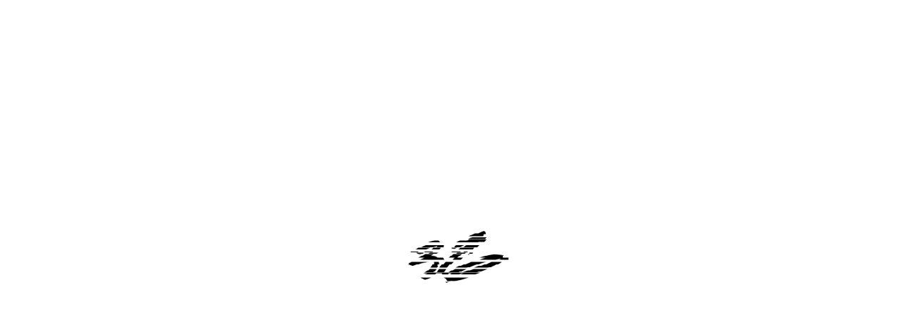

--- FILE ---
content_type: text/html; charset=UTF-8
request_url: https://an-36.com/flavors/24
body_size: 40204
content:
<!DOCTYPE html>
<html lang="ja" xmlns:fb="http://ogp.me/ns/fb#">
<head>
    <meta charset="UTF-8">
    <meta http-equiv="X-UA-Compatible" content="IE=edge">
    <meta name="viewport" content="width=device-width,user-scalable=yes">

    <meta name="description" content="“36”とは、餡をベースに香り、味、余韻の組合せを数字で表し、その場所のイメージに合わせた菓子をライブで届ける新しい試み。鈴懸　tsumons　菓子　アート" />
    <meta name="keywords" content="鈴懸,tsumons,菓子,アート" />

    <meta property="og:title" content="36">
    <meta property="og:description" content="“36”とは、餡をベースに香り、味、余韻の組合せを数字で表し、その場所のイメージに合わせた菓子をライブで届ける新しい試み。鈴懸　tsumons　菓子　アート">
    <meta property="og:type" content="website">
    <meta property="og:url" content="https://an-36.com/">
    <meta property="og:image" content="https://an-36.com/wp/wp-content/themes/36/assets/images/ogp.png">
    <meta property="og:site_name" content="36">

    <meta name="twitter:card" content="summary_large_image">
    <meta name="twitter:site" content="@an____36" />
    <meta name="twitter:title" content="36">
    <meta name="twitter:description" content="“36”とは、餡をベースに香り、味、余韻の組合せを数字で表し、その場所のイメージに合わせた菓子をライブで届ける新しい試み。鈴懸　tsumons　菓子　アート">
    <meta name="twitter:image" content="https://an-36.com/wp/wp-content/themes/36/assets/images/ogp.png">

    <link rel="shortcut icon" type="image/x-icon" href="https://an-36.com/wp/wp-content/themes/36/assets/images/common/favicon.ico">
    <script
        src="https://code.jquery.com/jquery-1.12.4.min.js"
        integrity="sha256-ZosEbRLbNQzLpnKIkEdrPv7lOy9C27hHQ+Xp8a4MxAQ="
        crossorigin="anonymous"></script>
    <script type="text/javascript" src="https://cdnjs.cloudflare.com/ajax/libs/three.js/87/three.min.js"></script>
    <script type="text/javascript" src="https://cdnjs.cloudflare.com/ajax/libs/jquery.nicescroll/3.7.6/jquery.nicescroll.min.js"></script>
    <!-- <script type="text/javascript" src="https://cdn.jsdelivr.net/npm/vue"></script> -->
    <script src="//cdn.jsdelivr.net/npm/intersection-observer@0.4.2/intersection-observer.min.js"></script>
    <script src="https://unpkg.com/vue@2"></script>
    <script src="https://cdn.jsdelivr.net/npm/vue@2/dist/vue.min.js"></script>

    <link rel="stylesheet" href="https://an-36.com/wp/wp-content/themes/36/assets/styles/style.css">

            <script type="text/javascript" src="https://an-36.com/wp/wp-content/themes/36/assets/scripts/script.js"></script>
        <title>Rose hip, Hibiscus, Kirsche | 36</title>
    <meta name='robots' content='max-image-preview:large' />
<link rel='dns-prefetch' href='//s.w.org' />
<link rel='stylesheet' id='wp-block-library-css'  href='https://an-36.com/wp/wp-includes/css/dist/block-library/style.min.css?ver=5.7.14' type='text/css' media='all' />
<link rel="https://api.w.org/" href="https://an-36.com/wp-json/" /><link rel="alternate" type="application/json" href="https://an-36.com/wp-json/wp/v2/flavor/847" /><link rel="canonical" href="https://an-36.com/flavors/24" />
<link rel="alternate" type="application/json+oembed" href="https://an-36.com/wp-json/oembed/1.0/embed?url=https%3A%2F%2Fan-36.com%2Fflavors%2F24" />
<link rel="alternate" type="text/xml+oembed" href="https://an-36.com/wp-json/oembed/1.0/embed?url=https%3A%2F%2Fan-36.com%2Fflavors%2F24&#038;format=xml" />
</head>
<body class="flavor-template-default single single-flavor postid-847">
<header id="global-header" class="l-header hidden">
    <h1 class="Header__logo">
        <a href="https://an-36.com/"><img src='https://an-36.com/wp/wp-content/themes/36/assets/images/common/logo.png'
                          srcset="https://an-36.com/wp/wp-content/themes/36/assets/images/common/logo.png 1x, https://an-36.com/wp/wp-content/themes/36/assets/images/common/logo@2x.png 2x"
                          alt="36"></a>
    </h1>
    <nav class="Header__nav">
        <ul class="Header__list">
            <li class="Header__item"><a href="https://an-36.com/flavors" class="u-hoverBorder js-scroll" data-scroll="global-header">Flavors</a></li>
            <li class="Header__item"><a href="https://an-36.com/flavors" class="u-hoverBorder js-scroll" data-scroll="about36">About 36</a></li>
        </ul>
    </nav>
</header>
<main id="barba-wrapper">
    <div class="barba-container" data-namespace="single-flavor" data-number="24">
        <div class="single__transition">
            <h2 class="single__transition__title">Rose-hip,Hibiscus,Kirsche            </h2>
            <p class="single__transition__slogan">You must be the change<br>you want to see in the world.</p>
        </div>
        <h1 class="c-Title">
            <span class="c-Title__no">Flavor 24</span>
            <span class="c-Title__main">Rose-hip, Hibiscus, Kirsche            </span>
        </h1>

        <div class="l-container-detail is-hidden js-getParam">
            <div class="c-FlavorDetail js-paramContainer js-paramContainer__palate">
    <h3 class="c-FlavorDetail__title"><span class="u-dib js-shuffle">P</span><span class="u-dib js-shuffle">a</span><span class="u-dib js-shuffle">l</span><span class="u-dib js-shuffle">a</span><span class="u-dib js-shuffle">t</span><span class="u-dib js-shuffle">e</span></h3>
    <ul class="c-FlavorDetail__list">
                    <li class="c-FlavorDetail__item">
                <div class="c-FlavorDetail__name"><span class="u-dib js-shuffle">A</span><span class="u-dib js-shuffle">c</span><span class="u-dib js-shuffle">i</span><span class="u-dib js-shuffle">d</span><span class="u-dib js-shuffle">i</span><span class="u-dib js-shuffle">t</span><span class="u-dib js-shuffle">y</span></div>
                                    <div class="c-FlavorDetail__value js-paramData js-p_acidity" data-value="5">
                
                    <div class="c-FlavorDetail__grid">
                        <span class="c-FlavorDetail__grid__dotted js-shuffle"></span>
                        <span class="c-FlavorDetail__grid__dotted js-shuffle"></span>
                        <span class="c-FlavorDetail__grid__dotted js-shuffle"></span>
                        <span class="c-FlavorDetail__grid__dotted js-shuffle"></span>
                        <span class="c-FlavorDetail__grid__dotted js-shuffle"></span>
                        <span class="c-FlavorDetail__grid__dotted js-shuffle"></span>
                        <span class="c-FlavorDetail__grid__current js-shuffle">5</span>
                    </div>
                </div>
            </li>
                    <li class="c-FlavorDetail__item">
                <div class="c-FlavorDetail__name"><span class="u-dib js-shuffle">A</span><span class="u-dib js-shuffle">l</span><span class="u-dib js-shuffle">c</span><span class="u-dib js-shuffle">o</span><span class="u-dib js-shuffle">h</span><span class="u-dib js-shuffle">o</span><span class="u-dib js-shuffle">l</span></div>
                                    <div class="c-FlavorDetail__value js-paramData js-p_alcohol" data-value="1">
                
                    <div class="c-FlavorDetail__grid">
                        <span class="c-FlavorDetail__grid__dotted js-shuffle"></span>
                        <span class="c-FlavorDetail__grid__dotted js-shuffle"></span>
                        <span class="c-FlavorDetail__grid__dotted js-shuffle"></span>
                        <span class="c-FlavorDetail__grid__dotted js-shuffle"></span>
                        <span class="c-FlavorDetail__grid__dotted js-shuffle"></span>
                        <span class="c-FlavorDetail__grid__dotted js-shuffle"></span>
                        <span class="c-FlavorDetail__grid__current js-shuffle">1</span>
                    </div>
                </div>
            </li>
                    <li class="c-FlavorDetail__item">
                <div class="c-FlavorDetail__name"><span class="u-dib js-shuffle">B</span><span class="u-dib js-shuffle">o</span><span class="u-dib js-shuffle">d</span><span class="u-dib js-shuffle">y</span></div>
                                    <div class="c-FlavorDetail__value js-paramData js-p_body" data-value="2">
                
                    <div class="c-FlavorDetail__grid">
                        <span class="c-FlavorDetail__grid__dotted js-shuffle"></span>
                        <span class="c-FlavorDetail__grid__dotted js-shuffle"></span>
                        <span class="c-FlavorDetail__grid__dotted js-shuffle"></span>
                        <span class="c-FlavorDetail__grid__dotted js-shuffle"></span>
                        <span class="c-FlavorDetail__grid__dotted js-shuffle"></span>
                        <span class="c-FlavorDetail__grid__dotted js-shuffle"></span>
                        <span class="c-FlavorDetail__grid__current js-shuffle">2</span>
                    </div>
                </div>
            </li>
                    <li class="c-FlavorDetail__item">
                <div class="c-FlavorDetail__name"><span class="u-dib js-shuffle">F</span><span class="u-dib js-shuffle">i</span><span class="u-dib js-shuffle">n</span><span class="u-dib js-shuffle">i</span><span class="u-dib js-shuffle">s</span><span class="u-dib js-shuffle">h</span></div>
                                    <div class="c-FlavorDetail__value js-paramData js-p_finish" data-value="3">
                
                    <div class="c-FlavorDetail__grid">
                        <span class="c-FlavorDetail__grid__dotted js-shuffle"></span>
                        <span class="c-FlavorDetail__grid__dotted js-shuffle"></span>
                        <span class="c-FlavorDetail__grid__dotted js-shuffle"></span>
                        <span class="c-FlavorDetail__grid__dotted js-shuffle"></span>
                        <span class="c-FlavorDetail__grid__dotted js-shuffle"></span>
                        <span class="c-FlavorDetail__grid__dotted js-shuffle"></span>
                        <span class="c-FlavorDetail__grid__current js-shuffle">3</span>
                    </div>
                </div>
            </li>
                    <li class="c-FlavorDetail__item">
                <div class="c-FlavorDetail__name"><span class="u-dib js-shuffle">F</span><span class="u-dib js-shuffle">l</span><span class="u-dib js-shuffle">a</span><span class="u-dib js-shuffle">v</span><span class="u-dib js-shuffle">o</span><span class="u-dib js-shuffle">r</span><span class="u-dib js-shuffle">-</span><span class="u-dib js-shuffle">i</span><span class="u-dib js-shuffle">n</span><span class="u-dib js-shuffle">t</span><span class="u-dib js-shuffle">e</span><span class="u-dib js-shuffle">n</span><span class="u-dib js-shuffle">s</span><span class="u-dib js-shuffle">i</span><span class="u-dib js-shuffle">t</span><span class="u-dib js-shuffle">y</span></div>
                                    <div class="c-FlavorDetail__value js-paramData js-p_flavour-intensity" data-value="4">
                
                    <div class="c-FlavorDetail__grid">
                        <span class="c-FlavorDetail__grid__dotted js-shuffle"></span>
                        <span class="c-FlavorDetail__grid__dotted js-shuffle"></span>
                        <span class="c-FlavorDetail__grid__dotted js-shuffle"></span>
                        <span class="c-FlavorDetail__grid__dotted js-shuffle"></span>
                        <span class="c-FlavorDetail__grid__dotted js-shuffle"></span>
                        <span class="c-FlavorDetail__grid__dotted js-shuffle"></span>
                        <span class="c-FlavorDetail__grid__current js-shuffle">4</span>
                    </div>
                </div>
            </li>
                    <li class="c-FlavorDetail__item">
                <div class="c-FlavorDetail__name"><span class="u-dib js-shuffle">S</span><span class="u-dib js-shuffle">w</span><span class="u-dib js-shuffle">e</span><span class="u-dib js-shuffle">e</span><span class="u-dib js-shuffle">t</span><span class="u-dib js-shuffle">n</span><span class="u-dib js-shuffle">e</span><span class="u-dib js-shuffle">s</span><span class="u-dib js-shuffle">s</span></div>
                                    <div class="c-FlavorDetail__value js-paramData js-p_sweetness" data-value="2">
                
                    <div class="c-FlavorDetail__grid">
                        <span class="c-FlavorDetail__grid__dotted js-shuffle"></span>
                        <span class="c-FlavorDetail__grid__dotted js-shuffle"></span>
                        <span class="c-FlavorDetail__grid__dotted js-shuffle"></span>
                        <span class="c-FlavorDetail__grid__dotted js-shuffle"></span>
                        <span class="c-FlavorDetail__grid__dotted js-shuffle"></span>
                        <span class="c-FlavorDetail__grid__dotted js-shuffle"></span>
                        <span class="c-FlavorDetail__grid__current js-shuffle">2</span>
                    </div>
                </div>
            </li>
                    <li class="c-FlavorDetail__item">
                <div class="c-FlavorDetail__name"><span class="u-dib js-shuffle">T</span><span class="u-dib js-shuffle">a</span><span class="u-dib js-shuffle">n</span><span class="u-dib js-shuffle">n</span><span class="u-dib js-shuffle">i</span><span class="u-dib js-shuffle">n</span></div>
                                    <div class="c-FlavorDetail__value js-paramData js-p_tannin" data-value="1">
                
                    <div class="c-FlavorDetail__grid">
                        <span class="c-FlavorDetail__grid__dotted js-shuffle"></span>
                        <span class="c-FlavorDetail__grid__dotted js-shuffle"></span>
                        <span class="c-FlavorDetail__grid__dotted js-shuffle"></span>
                        <span class="c-FlavorDetail__grid__dotted js-shuffle"></span>
                        <span class="c-FlavorDetail__grid__dotted js-shuffle"></span>
                        <span class="c-FlavorDetail__grid__dotted js-shuffle"></span>
                        <span class="c-FlavorDetail__grid__current js-shuffle">1</span>
                    </div>
                </div>
            </li>
            </ul>
</div>

<div class="c-FlavorDetail js-paramContainer js-paramContainer__nose">
    <h3 class="c-FlavorDetail__title"><span class="u-dib js-shuffle">N</span><span class="u-dib js-shuffle">o</span><span class="u-dib js-shuffle">s</span><span class="u-dib js-shuffle">e</span></h3>
    <ul class="c-FlavorDetail__list">
                    <li class="c-FlavorDetail__item">
                <div class="c-FlavorDetail__name"><span class="u-dib js-shuffle">A</span><span class="u-dib js-shuffle">l</span><span class="u-dib js-shuffle">c</span><span class="u-dib js-shuffle">o</span><span class="u-dib js-shuffle">h</span><span class="u-dib js-shuffle">o</span><span class="u-dib js-shuffle">l</span></div>
                                    <div class="c-FlavorDetail__value js-paramData js-n_alcohol" data-value="2">
                                    <div class="c-FlavorDetail__grid">
                        <span class="c-FlavorDetail__grid__dotted js-shuffle"></span>
                        <span class="c-FlavorDetail__grid__dotted js-shuffle"></span>
                        <span class="c-FlavorDetail__grid__dotted js-shuffle"></span>
                        <span class="c-FlavorDetail__grid__dotted js-shuffle"></span>
                        <span class="c-FlavorDetail__grid__dotted js-shuffle"></span>
                        <span class="c-FlavorDetail__grid__dotted js-shuffle"></span>
                        <span class="c-FlavorDetail__grid__current js-shuffle">2</span>
                    </div>
                </div>
            </li>
                    <li class="c-FlavorDetail__item">
                <div class="c-FlavorDetail__name"><span class="u-dib js-shuffle">E</span><span class="u-dib js-shuffle">u</span><span class="u-dib js-shuffle">r</span><span class="u-dib js-shuffle">o</span><span class="u-dib js-shuffle">p</span><span class="u-dib js-shuffle">e</span><span class="u-dib js-shuffle">a</span><span class="u-dib js-shuffle">n</span></div>
                                    <div class="c-FlavorDetail__value js-paramData js-n_european" data-value="3">
                                    <div class="c-FlavorDetail__grid">
                        <span class="c-FlavorDetail__grid__dotted js-shuffle"></span>
                        <span class="c-FlavorDetail__grid__dotted js-shuffle"></span>
                        <span class="c-FlavorDetail__grid__dotted js-shuffle"></span>
                        <span class="c-FlavorDetail__grid__dotted js-shuffle"></span>
                        <span class="c-FlavorDetail__grid__dotted js-shuffle"></span>
                        <span class="c-FlavorDetail__grid__dotted js-shuffle"></span>
                        <span class="c-FlavorDetail__grid__current js-shuffle">3</span>
                    </div>
                </div>
            </li>
                    <li class="c-FlavorDetail__item">
                <div class="c-FlavorDetail__name"><span class="u-dib js-shuffle">I</span><span class="u-dib js-shuffle">n</span><span class="u-dib js-shuffle">t</span><span class="u-dib js-shuffle">e</span><span class="u-dib js-shuffle">n</span><span class="u-dib js-shuffle">s</span><span class="u-dib js-shuffle">i</span><span class="u-dib js-shuffle">t</span><span class="u-dib js-shuffle">y</span></div>
                                    <div class="c-FlavorDetail__value js-paramData js-n_intensity" data-value="3">
                                    <div class="c-FlavorDetail__grid">
                        <span class="c-FlavorDetail__grid__dotted js-shuffle"></span>
                        <span class="c-FlavorDetail__grid__dotted js-shuffle"></span>
                        <span class="c-FlavorDetail__grid__dotted js-shuffle"></span>
                        <span class="c-FlavorDetail__grid__dotted js-shuffle"></span>
                        <span class="c-FlavorDetail__grid__dotted js-shuffle"></span>
                        <span class="c-FlavorDetail__grid__dotted js-shuffle"></span>
                        <span class="c-FlavorDetail__grid__current js-shuffle">3</span>
                    </div>
                </div>
            </li>
                    <li class="c-FlavorDetail__item">
                <div class="c-FlavorDetail__name"><span class="u-dib js-shuffle">O</span><span class="u-dib js-shuffle">r</span><span class="u-dib js-shuffle">i</span><span class="u-dib js-shuffle">e</span><span class="u-dib js-shuffle">n</span><span class="u-dib js-shuffle">t</span><span class="u-dib js-shuffle">a</span><span class="u-dib js-shuffle">l</span></div>
                                    <div class="c-FlavorDetail__value js-paramData js-n_oriental" data-value="0">
                                    <div class="c-FlavorDetail__grid">
                        <span class="c-FlavorDetail__grid__dotted js-shuffle"></span>
                        <span class="c-FlavorDetail__grid__dotted js-shuffle"></span>
                        <span class="c-FlavorDetail__grid__dotted js-shuffle"></span>
                        <span class="c-FlavorDetail__grid__dotted js-shuffle"></span>
                        <span class="c-FlavorDetail__grid__dotted js-shuffle"></span>
                        <span class="c-FlavorDetail__grid__dotted js-shuffle"></span>
                        <span class="c-FlavorDetail__grid__current js-shuffle">0</span>
                    </div>
                </div>
            </li>
                    <li class="c-FlavorDetail__item">
                <div class="c-FlavorDetail__name"><span class="u-dib js-shuffle">T</span><span class="u-dib js-shuffle">r</span><span class="u-dib js-shuffle">o</span><span class="u-dib js-shuffle">p</span><span class="u-dib js-shuffle">i</span><span class="u-dib js-shuffle">c</span><span class="u-dib js-shuffle">a</span><span class="u-dib js-shuffle">l</span></div>
                                    <div class="c-FlavorDetail__value js-paramData js-n_tropical" data-value="3">
                                    <div class="c-FlavorDetail__grid">
                        <span class="c-FlavorDetail__grid__dotted js-shuffle"></span>
                        <span class="c-FlavorDetail__grid__dotted js-shuffle"></span>
                        <span class="c-FlavorDetail__grid__dotted js-shuffle"></span>
                        <span class="c-FlavorDetail__grid__dotted js-shuffle"></span>
                        <span class="c-FlavorDetail__grid__dotted js-shuffle"></span>
                        <span class="c-FlavorDetail__grid__dotted js-shuffle"></span>
                        <span class="c-FlavorDetail__grid__current js-shuffle">3</span>
                    </div>
                </div>
            </li>
            </ul>
</div>        </div>

        <aside class="c-PageNav">
                        <a class="c-PageNav__anchor c-PageNav__anchor__prev" href="https://an-36.com/flavors/23"><span>23</span></a>
            <a class="c-PageNav__anchor c-PageNav__anchor__next"  href="https://an-36.com/flavors/25"><span>25</span></a>
        </aside>
    </div>

</main>

<div class="c-Sphere js-sphere" data-template-dir="https://an-36.com/wp/wp-content/themes/36" data-rest-url="https://an-36.com/wp-json/">

</div>

<div class="l-container-detail l-container-detail--onlySingle js-paramAnim">
    <div class="c-FlavorDetail js-paramContainer js-paramContainer__palate">
    <h3 class="c-FlavorDetail__title"><span class="u-dib js-shuffle">P</span><span class="u-dib js-shuffle">a</span><span class="u-dib js-shuffle">l</span><span class="u-dib js-shuffle">a</span><span class="u-dib js-shuffle">t</span><span class="u-dib js-shuffle">e</span></h3>
    <ul class="c-FlavorDetail__list">
                    <li class="c-FlavorDetail__item">
                <div class="c-FlavorDetail__name"><span class="u-dib js-shuffle">A</span><span class="u-dib js-shuffle">c</span><span class="u-dib js-shuffle">i</span><span class="u-dib js-shuffle">d</span><span class="u-dib js-shuffle">i</span><span class="u-dib js-shuffle">t</span><span class="u-dib js-shuffle">y</span></div>
                                    <div class="c-FlavorDetail__value js-paramData js-p_acidity" data-value="0">
                
                    <div class="c-FlavorDetail__grid">
                        <span class="c-FlavorDetail__grid__dotted js-shuffle"></span>
                        <span class="c-FlavorDetail__grid__dotted js-shuffle"></span>
                        <span class="c-FlavorDetail__grid__dotted js-shuffle"></span>
                        <span class="c-FlavorDetail__grid__dotted js-shuffle"></span>
                        <span class="c-FlavorDetail__grid__dotted js-shuffle"></span>
                        <span class="c-FlavorDetail__grid__dotted js-shuffle"></span>
                        <span class="c-FlavorDetail__grid__current js-shuffle">5</span>
                    </div>
                </div>
            </li>
                    <li class="c-FlavorDetail__item">
                <div class="c-FlavorDetail__name"><span class="u-dib js-shuffle">A</span><span class="u-dib js-shuffle">l</span><span class="u-dib js-shuffle">c</span><span class="u-dib js-shuffle">o</span><span class="u-dib js-shuffle">h</span><span class="u-dib js-shuffle">o</span><span class="u-dib js-shuffle">l</span></div>
                                    <div class="c-FlavorDetail__value js-paramData js-p_alcohol" data-value="0">
                
                    <div class="c-FlavorDetail__grid">
                        <span class="c-FlavorDetail__grid__dotted js-shuffle"></span>
                        <span class="c-FlavorDetail__grid__dotted js-shuffle"></span>
                        <span class="c-FlavorDetail__grid__dotted js-shuffle"></span>
                        <span class="c-FlavorDetail__grid__dotted js-shuffle"></span>
                        <span class="c-FlavorDetail__grid__dotted js-shuffle"></span>
                        <span class="c-FlavorDetail__grid__dotted js-shuffle"></span>
                        <span class="c-FlavorDetail__grid__current js-shuffle">1</span>
                    </div>
                </div>
            </li>
                    <li class="c-FlavorDetail__item">
                <div class="c-FlavorDetail__name"><span class="u-dib js-shuffle">B</span><span class="u-dib js-shuffle">o</span><span class="u-dib js-shuffle">d</span><span class="u-dib js-shuffle">y</span></div>
                                    <div class="c-FlavorDetail__value js-paramData js-p_body" data-value="0">
                
                    <div class="c-FlavorDetail__grid">
                        <span class="c-FlavorDetail__grid__dotted js-shuffle"></span>
                        <span class="c-FlavorDetail__grid__dotted js-shuffle"></span>
                        <span class="c-FlavorDetail__grid__dotted js-shuffle"></span>
                        <span class="c-FlavorDetail__grid__dotted js-shuffle"></span>
                        <span class="c-FlavorDetail__grid__dotted js-shuffle"></span>
                        <span class="c-FlavorDetail__grid__dotted js-shuffle"></span>
                        <span class="c-FlavorDetail__grid__current js-shuffle">2</span>
                    </div>
                </div>
            </li>
                    <li class="c-FlavorDetail__item">
                <div class="c-FlavorDetail__name"><span class="u-dib js-shuffle">F</span><span class="u-dib js-shuffle">i</span><span class="u-dib js-shuffle">n</span><span class="u-dib js-shuffle">i</span><span class="u-dib js-shuffle">s</span><span class="u-dib js-shuffle">h</span></div>
                                    <div class="c-FlavorDetail__value js-paramData js-p_finish" data-value="0">
                
                    <div class="c-FlavorDetail__grid">
                        <span class="c-FlavorDetail__grid__dotted js-shuffle"></span>
                        <span class="c-FlavorDetail__grid__dotted js-shuffle"></span>
                        <span class="c-FlavorDetail__grid__dotted js-shuffle"></span>
                        <span class="c-FlavorDetail__grid__dotted js-shuffle"></span>
                        <span class="c-FlavorDetail__grid__dotted js-shuffle"></span>
                        <span class="c-FlavorDetail__grid__dotted js-shuffle"></span>
                        <span class="c-FlavorDetail__grid__current js-shuffle">3</span>
                    </div>
                </div>
            </li>
                    <li class="c-FlavorDetail__item">
                <div class="c-FlavorDetail__name"><span class="u-dib js-shuffle">F</span><span class="u-dib js-shuffle">l</span><span class="u-dib js-shuffle">a</span><span class="u-dib js-shuffle">v</span><span class="u-dib js-shuffle">o</span><span class="u-dib js-shuffle">r</span><span class="u-dib js-shuffle">-</span><span class="u-dib js-shuffle">i</span><span class="u-dib js-shuffle">n</span><span class="u-dib js-shuffle">t</span><span class="u-dib js-shuffle">e</span><span class="u-dib js-shuffle">n</span><span class="u-dib js-shuffle">s</span><span class="u-dib js-shuffle">i</span><span class="u-dib js-shuffle">t</span><span class="u-dib js-shuffle">y</span></div>
                                    <div class="c-FlavorDetail__value js-paramData js-p_flavour-intensity" data-value="0">
                
                    <div class="c-FlavorDetail__grid">
                        <span class="c-FlavorDetail__grid__dotted js-shuffle"></span>
                        <span class="c-FlavorDetail__grid__dotted js-shuffle"></span>
                        <span class="c-FlavorDetail__grid__dotted js-shuffle"></span>
                        <span class="c-FlavorDetail__grid__dotted js-shuffle"></span>
                        <span class="c-FlavorDetail__grid__dotted js-shuffle"></span>
                        <span class="c-FlavorDetail__grid__dotted js-shuffle"></span>
                        <span class="c-FlavorDetail__grid__current js-shuffle">4</span>
                    </div>
                </div>
            </li>
                    <li class="c-FlavorDetail__item">
                <div class="c-FlavorDetail__name"><span class="u-dib js-shuffle">S</span><span class="u-dib js-shuffle">w</span><span class="u-dib js-shuffle">e</span><span class="u-dib js-shuffle">e</span><span class="u-dib js-shuffle">t</span><span class="u-dib js-shuffle">n</span><span class="u-dib js-shuffle">e</span><span class="u-dib js-shuffle">s</span><span class="u-dib js-shuffle">s</span></div>
                                    <div class="c-FlavorDetail__value js-paramData js-p_sweetness" data-value="0">
                
                    <div class="c-FlavorDetail__grid">
                        <span class="c-FlavorDetail__grid__dotted js-shuffle"></span>
                        <span class="c-FlavorDetail__grid__dotted js-shuffle"></span>
                        <span class="c-FlavorDetail__grid__dotted js-shuffle"></span>
                        <span class="c-FlavorDetail__grid__dotted js-shuffle"></span>
                        <span class="c-FlavorDetail__grid__dotted js-shuffle"></span>
                        <span class="c-FlavorDetail__grid__dotted js-shuffle"></span>
                        <span class="c-FlavorDetail__grid__current js-shuffle">2</span>
                    </div>
                </div>
            </li>
                    <li class="c-FlavorDetail__item">
                <div class="c-FlavorDetail__name"><span class="u-dib js-shuffle">T</span><span class="u-dib js-shuffle">a</span><span class="u-dib js-shuffle">n</span><span class="u-dib js-shuffle">n</span><span class="u-dib js-shuffle">i</span><span class="u-dib js-shuffle">n</span></div>
                                    <div class="c-FlavorDetail__value js-paramData js-p_tannin" data-value="0">
                
                    <div class="c-FlavorDetail__grid">
                        <span class="c-FlavorDetail__grid__dotted js-shuffle"></span>
                        <span class="c-FlavorDetail__grid__dotted js-shuffle"></span>
                        <span class="c-FlavorDetail__grid__dotted js-shuffle"></span>
                        <span class="c-FlavorDetail__grid__dotted js-shuffle"></span>
                        <span class="c-FlavorDetail__grid__dotted js-shuffle"></span>
                        <span class="c-FlavorDetail__grid__dotted js-shuffle"></span>
                        <span class="c-FlavorDetail__grid__current js-shuffle">1</span>
                    </div>
                </div>
            </li>
            </ul>
</div>

<div class="c-FlavorDetail js-paramContainer js-paramContainer__nose">
    <h3 class="c-FlavorDetail__title"><span class="u-dib js-shuffle">N</span><span class="u-dib js-shuffle">o</span><span class="u-dib js-shuffle">s</span><span class="u-dib js-shuffle">e</span></h3>
    <ul class="c-FlavorDetail__list">
                    <li class="c-FlavorDetail__item">
                <div class="c-FlavorDetail__name"><span class="u-dib js-shuffle">A</span><span class="u-dib js-shuffle">l</span><span class="u-dib js-shuffle">c</span><span class="u-dib js-shuffle">o</span><span class="u-dib js-shuffle">h</span><span class="u-dib js-shuffle">o</span><span class="u-dib js-shuffle">l</span></div>
                                    <div class="c-FlavorDetail__value js-paramData js-n_alcohol" data-value="0">
                                    <div class="c-FlavorDetail__grid">
                        <span class="c-FlavorDetail__grid__dotted js-shuffle"></span>
                        <span class="c-FlavorDetail__grid__dotted js-shuffle"></span>
                        <span class="c-FlavorDetail__grid__dotted js-shuffle"></span>
                        <span class="c-FlavorDetail__grid__dotted js-shuffle"></span>
                        <span class="c-FlavorDetail__grid__dotted js-shuffle"></span>
                        <span class="c-FlavorDetail__grid__dotted js-shuffle"></span>
                        <span class="c-FlavorDetail__grid__current js-shuffle">2</span>
                    </div>
                </div>
            </li>
                    <li class="c-FlavorDetail__item">
                <div class="c-FlavorDetail__name"><span class="u-dib js-shuffle">E</span><span class="u-dib js-shuffle">u</span><span class="u-dib js-shuffle">r</span><span class="u-dib js-shuffle">o</span><span class="u-dib js-shuffle">p</span><span class="u-dib js-shuffle">e</span><span class="u-dib js-shuffle">a</span><span class="u-dib js-shuffle">n</span></div>
                                    <div class="c-FlavorDetail__value js-paramData js-n_european" data-value="0">
                                    <div class="c-FlavorDetail__grid">
                        <span class="c-FlavorDetail__grid__dotted js-shuffle"></span>
                        <span class="c-FlavorDetail__grid__dotted js-shuffle"></span>
                        <span class="c-FlavorDetail__grid__dotted js-shuffle"></span>
                        <span class="c-FlavorDetail__grid__dotted js-shuffle"></span>
                        <span class="c-FlavorDetail__grid__dotted js-shuffle"></span>
                        <span class="c-FlavorDetail__grid__dotted js-shuffle"></span>
                        <span class="c-FlavorDetail__grid__current js-shuffle">3</span>
                    </div>
                </div>
            </li>
                    <li class="c-FlavorDetail__item">
                <div class="c-FlavorDetail__name"><span class="u-dib js-shuffle">I</span><span class="u-dib js-shuffle">n</span><span class="u-dib js-shuffle">t</span><span class="u-dib js-shuffle">e</span><span class="u-dib js-shuffle">n</span><span class="u-dib js-shuffle">s</span><span class="u-dib js-shuffle">i</span><span class="u-dib js-shuffle">t</span><span class="u-dib js-shuffle">y</span></div>
                                    <div class="c-FlavorDetail__value js-paramData js-n_intensity" data-value="0">
                                    <div class="c-FlavorDetail__grid">
                        <span class="c-FlavorDetail__grid__dotted js-shuffle"></span>
                        <span class="c-FlavorDetail__grid__dotted js-shuffle"></span>
                        <span class="c-FlavorDetail__grid__dotted js-shuffle"></span>
                        <span class="c-FlavorDetail__grid__dotted js-shuffle"></span>
                        <span class="c-FlavorDetail__grid__dotted js-shuffle"></span>
                        <span class="c-FlavorDetail__grid__dotted js-shuffle"></span>
                        <span class="c-FlavorDetail__grid__current js-shuffle">3</span>
                    </div>
                </div>
            </li>
                    <li class="c-FlavorDetail__item">
                <div class="c-FlavorDetail__name"><span class="u-dib js-shuffle">O</span><span class="u-dib js-shuffle">r</span><span class="u-dib js-shuffle">i</span><span class="u-dib js-shuffle">e</span><span class="u-dib js-shuffle">n</span><span class="u-dib js-shuffle">t</span><span class="u-dib js-shuffle">a</span><span class="u-dib js-shuffle">l</span></div>
                                    <div class="c-FlavorDetail__value js-paramData js-n_oriental" data-value="0">
                                    <div class="c-FlavorDetail__grid">
                        <span class="c-FlavorDetail__grid__dotted js-shuffle"></span>
                        <span class="c-FlavorDetail__grid__dotted js-shuffle"></span>
                        <span class="c-FlavorDetail__grid__dotted js-shuffle"></span>
                        <span class="c-FlavorDetail__grid__dotted js-shuffle"></span>
                        <span class="c-FlavorDetail__grid__dotted js-shuffle"></span>
                        <span class="c-FlavorDetail__grid__dotted js-shuffle"></span>
                        <span class="c-FlavorDetail__grid__current js-shuffle">0</span>
                    </div>
                </div>
            </li>
                    <li class="c-FlavorDetail__item">
                <div class="c-FlavorDetail__name"><span class="u-dib js-shuffle">T</span><span class="u-dib js-shuffle">r</span><span class="u-dib js-shuffle">o</span><span class="u-dib js-shuffle">p</span><span class="u-dib js-shuffle">i</span><span class="u-dib js-shuffle">c</span><span class="u-dib js-shuffle">a</span><span class="u-dib js-shuffle">l</span></div>
                                    <div class="c-FlavorDetail__value js-paramData js-n_tropical" data-value="0">
                                    <div class="c-FlavorDetail__grid">
                        <span class="c-FlavorDetail__grid__dotted js-shuffle"></span>
                        <span class="c-FlavorDetail__grid__dotted js-shuffle"></span>
                        <span class="c-FlavorDetail__grid__dotted js-shuffle"></span>
                        <span class="c-FlavorDetail__grid__dotted js-shuffle"></span>
                        <span class="c-FlavorDetail__grid__dotted js-shuffle"></span>
                        <span class="c-FlavorDetail__grid__dotted js-shuffle"></span>
                        <span class="c-FlavorDetail__grid__current js-shuffle">3</span>
                    </div>
                </div>
            </li>
            </ul>
</div></div>

<footer class="l-footer" id="about36">
    <section class="l-container">
        <h2 class="Footer__title">You must be the change you want to see in the world.</h2>
        <p class="Footer__copy">Concept of “36”, combination of aroma, taste and flavor. “36” will prepare combinations based on the image of the country where the live performance is. Enjoy the chemistry of the ingredients and atmosphere!</p>


        <div class="Footer__bottom">
            <ul class="Footer__staff">
                <li><a href="http://www.suzukake.co.jp/" target="_blank" rel="noopener noreferrer" class="u-hoverBorder">Supervisor : Narimasa Nakakoka / SUZUKAKE</a></li>
                <li><a href="http://wine-sweets.com/" target="_blank" rel="noopener noreferrer" class="u-hoverBorder">Sweets designer & Flavor producer : Yuki Katsuki / tsumons</a></li>
            </ul>
            <ul class="Footer__links">
                <li class="mail">
                    <a href="mailto:info@an-36.com" class="u-hoverBorder"><img src="https://an-36.com/wp/wp-content/themes/36/assets/images/index/footer__mail-address.png" width="96", height="24" alt=""></a>
                </li>
                <li>
                    <a href="https://www.facebook.com/an36an36" target="_blank" rel="noopener noreferrer" class="u-hoverBorder">Facebook</a>
                </li>
                <li>
                    <a href="https://www.instagram.com/an____36/" target="_blank" rel="noopener noreferrer" class="u-hoverBorder">Instagram</a>
                </li>
            </ul>
        </div>
    </section>
</footer>
<div id="loading">
    <div class="icon"></div>
</div>
<div id="shield"></div>
<div id="attention-window">
    <div class="inner">
        <div class="logo"></div>
        <div class="text">
            <p class="body">This website has sound.</p>
            <a href="#" class="agree u-hoverBorder">Start</a>
        </div>
    </div>
</div>

<!-- Global site tag (gtag.js) - Google Analytics -->
<script async src="https://www.googletagmanager.com/gtag/js?id=UA-110308722-1"></script>
<script>
    window.dataLayer = window.dataLayer || [];
    function gtag(){dataLayer.push(arguments);}
    gtag('js', new Date());

    gtag('config', 'UA-110308722-1');
</script>

</body>
</html>


--- FILE ---
content_type: text/css
request_url: https://an-36.com/wp/wp-content/themes/36/assets/styles/style.css
body_size: 23607
content:
a,ins{text-decoration:none}article,aside,details,figcaption,figure,footer,header,hgroup,hr,menu,nav,section{display:block}a,hr{padding:0}a,body{margin:0}abbr,address,article,aside,audio,b,blockquote,body,canvas,caption,cite,code,dd,del,details,dfn,div,dl,dt,em,fieldset,figcaption,figure,footer,form,h1,h2,h3,h4,h5,h6,header,hgroup,html,i,iframe,img,ins,kbd,label,legend,li,mark,menu,nav,object,ol,p,pre,q,samp,section,small,span,strong,sub,summary,sup,table,tbody,td,tfoot,th,thead,time,tr,ul,var,video{margin:0;padding:0;border:0;outline:0;font-size:100%;vertical-align:baseline;background:0 0}ins,mark{background-color:#ff9;color:#000}li,ul{list-style:none}blockquote,q{quotes:none}blockquote:after,blockquote:before,q:after,q:before{content:none}a{font-size:100%;vertical-align:baseline;background:0 0}mark{font-style:italic;font-weight:700}del{text-decoration:line-through}abbr[title],dfn[title]{border-bottom:1px dotted;cursor:help}hr{height:1px;border:0;border-top:1px solid #ccc;margin:1em 0}.l-container,.l-header{padding-left:48px;padding-right:48px}input,select{vertical-align:middle}body{line-height:1;font:13px/1.231 arial,clean,sans-serif}button,input,select,textarea{font:99% arial,helvetica,clean,sans-serif}table{border-collapse:collapse;border-spacing:0;font:100%}code,kbd,pre,samp,tt{font-family:monospace;line-height:100%}@font-face{font-family:SuisseIntl-Medium;src:url(../fonts/SuisseIntl-Medium.otf);font-weight:400;font-style:normal}@font-face{font-family:SuisseIntl-Bold;src:url(../fonts/SuisseIntl-Bold-WebXL.woff);font-weight:400;font-style:normal}@font-face{font-family:SuisseIntl;src:url(../fonts/SuisseIntl-Book-WebXL.eot);src:url(../fonts/SuisseIntl-Book-WebXL.eot?#iefix) format("embedded-opentype"),url(../fonts/SuisseIntl-Book-WebXL.woff2) format("woff2"),url(../fonts/SuisseIntl-Book-WebXL.woff) format("woff"),url(../fonts/SuisseIntl-Book-WebXL.ttf) format("truetype"),url(../fonts/SuisseIntl-Book-WebXL.svg#svgFontName) format("svg");font-weight:400;font-style:normal}@font-face{font-family:SuisseIntl;src:url(../fonts/SuisseIntl-SemiBold-WebXL.eot);src:url(../fonts/SuisseIntl-SemiBold-WebXL.eot?#iefix) format("embedded-opentype"),url(../fonts/SuisseIntl-SemiBold-WebXL.woff2) format("woff2"),url(../fonts/SuisseIntl-SemiBold-WebXL.woff) format("woff"),url(../fonts/SuisseIntl-SemiBold-WebXL.ttf) format("truetype"),url(../fonts/SuisseIntl-SemiBold-WebXL.svg#svgFontName) format("svg");font-weight:700;font-style:normal}html{font-size:16px}body{color:#000;-webkit-font-smoothing:antialiased;-moz-osx-font-smoothing:grayscale;font-family:SuisseIntl;-ms-user-select:none;-moz-user-select:-moz-none;-khtml-user-select:none;-webkit-user-select:none;user-select:none}*,::after,::before{box-sizing:border-box}.l-header{position:fixed;top:0;left:0;width:100%;display:flex;justify-content:space-between;z-index:10;transform:translate3d(0,0,0)}.Header__logo{margin-top:36px}.Header__nav{margin-top:43px}.Header__list{font-size:0}.Header__item{display:inline-block;font-size:22px;margin-left:47px}.Header__item a{color:#000}.l-container{width:1080px;margin:0 auto}.l-container-detail{position:absolute;right:49px;bottom:46px;display:flex;visibility:hidden}.l-container-detail .c-FlavorDetail{margin-left:48px;width:192px}.single-flavor .l-container-detail--onlySingle{visibility:visible}.l-footer{margin-top:51px;margin-bottom:190px}.home .l-footer,.single-flavor .l-footer{visibility:hidden;opacity:0}.Footer__title{font-size:22px;font-weight:400}.Footer__copy{font-size:14px;line-height:1.71;margin-top:26px;letter-spacing:.05em}.Footer__bottom{display:flex;justify-content:space-between;align-content:flex-end;align-items:flex-end;margin-top:56px;letter-spacing:.035em}.Footer__staff{font-size:11px;letter-spacing:.05em}.Footer__staff li:last-of-type{margin-top:11px}.Footer__links{font-size:0}.Footer__links li{display:inline-block;font-size:11px;margin-left:25px}.c-Location,.c-Location__item__name,.c-Location__select__name{font-size:14px}.Footer__links li.mail{position:relative;top:8px}.Footer__links li.mail a.u-hoverBorder:after{left:-2px;width:calc(100% + 4px)}.Footer__links li a{color:#000}.c-Location{position:relative;width:192px;margin-top:119px;z-index:2;cursor:pointer;background-image:linear-gradient(to right,#000,#000 1px,transparent 1px,transparent 2px);background-size:2px 1px;background-position:bottom;background-repeat:repeat no-repeat}.c-Location.is-active,.c-Location.is-select{width:100%}.c-Location.is-active .c-Location__list{opacity:1;visibility:visible}.c-Title__main span:not(.shown),.c-Title__main:not(.shown),.c-Title__no span:not(.shown),.c-Title__no:not(.shown){opacity:0}.c-Location.is-active .c-Location__select,.c-Location.is-select .c-Location__label{visibility:hidden}.c-Location.is-active.is-select .c-Location__label{visibility:visible}.c-Location__label{line-height:48px}.c-Location__select{position:absolute;line-height:48px;display:flex;justify-content:space-between;width:100%;top:0}.c-Location__list{position:absolute;width:100%;visibility:hidden;opacity:0;background-color:#fff;margin-top:1px;top:100%}.c-Location__item{display:flex;justify-content:space-between;line-height:48px;position:relative}.c-Title__no,.c-Title__no span{display:block}.c-Location__item.is-active:after,.c-Location__item:hover:after{content:'';position:absolute;top:50%;margin-top:-.5px;display:block;width:100%;height:1px;background-color:#000}.c-Location__item__time,.c-Location__select__time{font-size:11px;letter-spacing:.05em}.c-Title{position:absolute;bottom:43px;left:46px;font-weight:400}.c-Title__no{font-size:14px;margin-left:2px}.c-Title__no span.letter{display:inline}.c-Title__main{display:block;margin-top:16px;font-size:33px;line-height:1}.c-Title__main span{display:block}.c-Title__main span.letter{display:inline}.c-FlavorList{display:flex;flex-wrap:wrap;margin-top:120px;margin-left:-36px;margin-right:-36px}.c-FlavorList__item{position:relative;width:192px;margin-left:36px;margin-right:36px;margin-bottom:118px;height:586px}.c-FlavorList__item.is-active a{display:block}.c-FlavorList__item.is-active a .c-FlavorList__item__img{transform:scale(1);transform-origin:center;transition-property:transform;transition-duration:.1415s;transition-timing-function:cubic-bezier(.39,.575,.565,1)}@keyframes sphereRollOver{0%,100%{transform:scale(1)}50%{transform:scale(.96)}}.c-FlavorList__item.is-active a:hover .c-FlavorList__item__img{transform:scale(.96)}.c-FlavorList__item a{display:none;color:#000}.c-FlavorList__item img{max-width:100%;height:auto;vertical-align:bottom}.c-FlavorList__item .c-FlavorDetail+.c-FlavorDetail{margin-top:36px}.c-FlavorList__item.is-filter{opacity:.3}.c-FlavorList__item__header{position:relative;margin-bottom:-10px}.c-FlavorList__item__img{position:relative;width:192px;height:272px;z-index:-1}.c-FlavorList__item__img[data-img="0"] .c-FlavorList__item__imgBox:nth-of-type(4){visibility:visible;width:100%;z-index:2}.c-FlavorList__item__img[data-img="0"] .c-FlavorList__item__imgBox:nth-of-type(1){visibility:visible;width:100%;z-index:10}.c-FlavorList__item__img[data-img="1"] .c-FlavorList__item__imgBox:nth-of-type(1){visibility:visible;width:100%;z-index:2}.c-FlavorList__item__img[data-img="1"] .c-FlavorList__item__imgBox:nth-of-type(2){visibility:visible;width:100%;z-index:10}.c-FlavorList__item__img[data-img="2"] .c-FlavorList__item__imgBox:nth-of-type(2){visibility:visible;width:100%;z-index:2}.c-FlavorList__item__img[data-img="2"] .c-FlavorList__item__imgBox:nth-of-type(3){visibility:visible;width:100%;z-index:10}.c-FlavorList__item__img[data-img="3"] .c-FlavorList__item__imgBox:nth-of-type(3){visibility:visible;width:100%;z-index:2}.c-FlavorList__item__img[data-img="3"] .c-FlavorList__item__imgBox:nth-of-type(4){visibility:visible;width:100%;z-index:10}.c-FlavorList__item__imgBox{position:absolute;width:0;height:272px;overflow:hidden;right:0;background:#fff;transition:width 283ms ease-out}.c-FlavorList__item__imgBox img{position:absolute;width:192px;height:272px;max-width:none;vertical-align:bottom;right:0}.c-FlavorList__item__imgBox--repeater{visibility:hidden;width:0}@keyframes hideFlavor{100%{visibility:hidden;width:0;z-index:10}}@keyframes slideFlavor{0%{visibility:visible;width:0}100%{width:192px}}.c-FlavorList__item__num{position:absolute;top:0;left:0;width:24px;height:24px;display:flex;align-items:center;justify-content:center}.c-FlavorList__item__num img{max-width:none;width:auto;height:auto}.c-FlavorList__item__title{position:absolute;height:100%;right:-4px;top:0;-ms-writing-mode:tb-rl;-webkit-writing-mode:vertical-rl;writing-mode:vertical-rl;font-weight:400;letter-spacing:.075em}.c-FlavorList__item__no{position:absolute;left:0;top:0}.c-FlavorListLoader,.c-FlavorListLoader:after{border-radius:50%;width:16px;height:16px}.c-FlavorListLoader{margin:60px auto;font-size:10px;position:relative;text-indent:-9999em;border-top:10px solid #000;border-right:10px solid #000;border-bottom:10px solid #000;border-left:10px solid #000;transform:translateY(-40px) scale(.6);animation:load8 .2857s infinite linear}@keyframes load8{0%,49%{opacity:0}100%,50%{opacity:1}}.c-FlavorDetail__title{font-size:11px;letter-spacing:.09em}.c-FlavorDetail__list{margin-top:19px}.c-FlavorDetail__item{position:relative;line-height:1.1}.c-FlavorDetail__item+.c-FlavorDetail__item{margin-top:8px}.c-FlavorDetail__name{position:relative;font-size:11px;letter-spacing:.05em}.c-FlavorDetail__value{position:absolute;top:50%;right:0;margin-top:-2px;width:66px;height:4px}.c-FlavorDetail__value[data-value="0"] .c-FlavorDetail__grid__current{transform:translateX(-1px)}.c-FlavorDetail__value[data-value="1"] .c-FlavorDetail__grid__current{transform:translateX(11px)}.c-FlavorDetail__value[data-value="2"] .c-FlavorDetail__grid__current{transform:translateX(23px)}.c-FlavorDetail__value[data-value="3"] .c-FlavorDetail__grid__current{transform:translateX(35px)}.c-FlavorDetail__value[data-value="4"] .c-FlavorDetail__grid__current{transform:translateX(47px)}.c-FlavorDetail__value[data-value="5"] .c-FlavorDetail__grid__current{transform:translateX(59px)}.c-FlavorDetail__grid{position:absolute;top:0;left:2px;width:100%;height:100%}.c-FlavorDetail__grid .c-FlavorDetail__grid__dotted:nth-of-type(1){left:0}.c-FlavorDetail__grid .c-FlavorDetail__grid__dotted:nth-of-type(2){left:12px}.c-FlavorDetail__grid .c-FlavorDetail__grid__dotted:nth-of-type(3){left:24px}.c-FlavorDetail__grid .c-FlavorDetail__grid__dotted:nth-of-type(4){left:36px}.c-FlavorDetail__grid .c-FlavorDetail__grid__dotted:nth-of-type(5){left:48px}.c-FlavorDetail__grid .c-FlavorDetail__grid__dotted:nth-of-type(6){left:60px}.c-FlavorDetail__grid__dotted{position:absolute;display:block;top:1px;width:2px;height:2px;background-color:#dfdfdf}.c-FlavorDetail__grid__current{position:absolute;top:0;left:0;display:block;width:4px;height:4px;overflow:hidden;text-indent:-9999px;background-image:url("data:image/svg+xml;charset=utf8,%3Csvg%20xmlns%3D%22http%3A%2F%2Fwww.w3.org%2F2000%2Fsvg%22%20width%3D%224%22%20height%3D%224%22%20viewBox%3D%220%200%204%204%22%3E%3Ccircle%20cx%3D%222%22%20cy%3D%222%22%20r%3D%222%22%20%2F%3E%3C%2Fsvg%3E");border-radius:100%;z-index:2;transition-property:transform;transition-timing-function:ease-in-out}.c-FlavorList__item .animation-firstBlink{opacity:1;transition-property:opacity;transition-duration:.14285s}.c-FlavorList__item:not(.is-done) .animation-firstBlink{opacity:0}.c-PageNav{top:0;width:100%}.c-PageNav a.c-PageNav__anchor{position:absolute;display:block;width:80px;height:48px;top:calc(50% - 24px);line-height:48px;font-size:11px;color:#000}.c-PageNav a.c-PageNav__anchor:after,.c-PageNav a.c-PageNav__anchor:hover span:after{background:#000;top:-1px;bottom:1px;margin:auto;content:''}.c-PageNav a.c-PageNav__anchor:after{display:block;width:60px;height:1px;position:absolute}.c-PageNav a.c-PageNav__anchor span{display:inline-block;position:relative;height:48px}.c-PageNav a.c-PageNav__anchor:hover span:after{width:200px;display:block;height:1px;position:absolute}.c-PageNav a.c-PageNav__anchor.c-PageNav__anchor__prev{left:0;padding-left:48px}.c-PageNav a.c-PageNav__anchor.c-PageNav__anchor__prev:after{left:-28px}.c-PageNav a.c-PageNav__anchor.c-PageNav__anchor__prev span:after{right:-2px}.c-PageNav a.c-PageNav__anchor.c-PageNav__anchor__next{right:0;padding-right:48px;text-align:right}.c-PageNav a.c-PageNav__anchor.c-PageNav__anchor__next:after{right:-28px}.c-PageNav a.c-PageNav__anchor.c-PageNav__anchor__next span:after{left:-2px}.c-Sphere,.c-Sphere canvas{position:absolute;top:0;left:0;margin:auto;bottom:0;right:0}.c-Sphere{width:1024px;height:512px}.c-Sphere canvas{display:block}.home .c-Sphere,.post-type-archive-flavor .c-Sphere{opacity:0;visibility:hidden}.u-hoverBorder{display:inline-block;position:relative;color:#000}.u-hoverBorder:after{content:'';display:block;position:absolute;top:50%;margin-top:-.5px;left:-4px;height:1px;width:calc(100% + 4px * 2);background-color:#000;opacity:0}.u-hoverBorder:hover:after{opacity:1}.l-header .u-hoverBorder:after{height:2px;margin-top:-1px}.u-dib{display:inline-block;white-space:pre}.u-hide{opacity:0}@font-face{font-family:SuisseIntl-Medium;src:url(../fonts/SuisseIntl-Medium.otf);font-weight:400;font-style:normal}@font-face{font-family:SuisseIntl-Bold;src:url(../fonts/SuisseIntl-Bold-WebXL.woff);font-weight:400;font-style:normal}@font-face{font-family:SuisseIntl;src:url(../fonts/SuisseIntl-Book-WebXL.eot);src:url(../fonts/SuisseIntl-Book-WebXL.eot?#iefix) format("embedded-opentype"),url(../fonts/SuisseIntl-Book-WebXL.woff2) format("woff2"),url(../fonts/SuisseIntl-Book-WebXL.woff) format("woff"),url(../fonts/SuisseIntl-Book-WebXL.ttf) format("truetype"),url(../fonts/SuisseIntl-Book-WebXL.svg#svgFontName) format("svg");font-weight:400;font-style:normal}@font-face{font-family:SuisseIntl;src:url(../fonts/SuisseIntl-SemiBold-WebXL.eot);src:url(../fonts/SuisseIntl-SemiBold-WebXL.eot?#iefix) format("embedded-opentype"),url(../fonts/SuisseIntl-SemiBold-WebXL.woff2) format("woff2"),url(../fonts/SuisseIntl-SemiBold-WebXL.woff) format("woff"),url(../fonts/SuisseIntl-SemiBold-WebXL.ttf) format("truetype"),url(../fonts/SuisseIntl-SemiBold-WebXL.svg#svgFontName) format("svg");font-weight:700;font-style:normal}html body.home{position:absolute;height:100vh;width:100%;top:0;left:0;overflow:hidden}html body.home #barba-wrapper,html body.home #barba-wrapper a.to-archives,html body.home #barba-wrapper div.barba-container,html body.home #barba-wrapper div.scene-container{width:100%;height:100%;top:0;left:0;position:absolute}html body.home #global-header{transition-property:opacity;transition-duration:283ms;opacity:1}html body.home #barba-wrapper div.scene-container:not(.shown),html body.home #global-header.hidden{opacity:0}html body.home #barba-wrapper.hide-cursor a.to-archives{cursor:none}html body.home #barba-wrapper a.to-archives{background-color:transparent;z-index:1}html body.home #barba-wrapper canvas.graphic{position:absolute;top:0;left:0}html body.home #barba-wrapper div.scene-container.index__entrance div.logo{position:absolute;top:0;bottom:0;left:0;right:0;margin:auto;width:192px;height:128px;background-image:url(../images/index/entrance__logo.png);background-size:contain;background-repeat:no-repeat;opacity:0}html body.home #barba-wrapper div.scene-container.index__entrance div.logo.loaded{background:0 0;opacity:1}html body.home #barba-wrapper div.scene-container.index__large-sphere p.slogan span:not(.shown),html body.home #barba-wrapper div.scene-container.index__next-event p.slogan span:not(.shown),html body.home #barba-wrapper div.scene-container.index__sphere h2.flavor-name span:not(.shown),html body.home #barba-wrapper div.scene-container.index__sphere-multiple p.flavor-names span.letter:not(.shown),html body.home #barba-wrapper.hidden div.scene-container{opacity:0}html body.home #barba-wrapper div.scene-container.index__sphere{width:calc(100% - 240px);height:calc(100% - 240px);top:0;left:0;bottom:0;right:0;margin:auto}html body.home #barba-wrapper div.scene-container.index__sphere h2.flavor-name{font-size:66px;font-family:SuisseIntl-Medium;font-weight:400;line-height:80px;position:absolute;top:-14px;left:-4px;padding-top:2px}html body.home #barba-wrapper div.scene-container.index__large-sphere,html body.home #barba-wrapper div.scene-container.index__next-event{width:calc(100% - 240px);height:calc(100% - 240px);top:0;left:0;bottom:0;right:0;margin:auto}html body.home #barba-wrapper div.scene-container.index__large-sphere p.slogan,html body.home #barba-wrapper div.scene-container.index__next-event p.slogan{font-size:66px;font-family:SuisseIntl-Medium;font-weight:400;line-height:80px;position:absolute;top:-14px;left:0}html body.home #barba-wrapper div.scene-container.index__large-sphere p.slogan span.numeric,html body.home #barba-wrapper div.scene-container.index__next-event p.slogan span.numeric{width:40px;text-align:center;display:inline-block}html body.home #barba-wrapper div.scene-container.index__sphere-multiple{width:calc(100% - 240px);height:calc(100% - 240px);top:120px;left:0;right:0;margin:auto;overflow:hidden}html body.home #barba-wrapper div.scene-container.index__sphere-multiple p.flavor-names{font-size:33px;line-height:48px;top:-11px;position:relative}html body.home #barba-wrapper div.scene-container.index__sphere-multiple p.flavor-names span.flavor__name{display:inline-block}html body.home #barba-wrapper div.scene-container.index__slogan{font-weight:700;font-size:33px}html body.home #barba-wrapper.hidden div.scene-container.index__slogan{opacity:1}html body.single-flavor #barba-wrapper div.single__transition h2.single__transition__title span:not(.shown),html body.single-flavor #barba-wrapper div.single__transition p.single__transition__slogan span:not(.shown),html body.single-flavor .l-container-detail .js-paramContainer .js-shuffle:not(.shown){opacity:0}html body.home #barba-wrapper.invert div.scene-container{color:#fff}html body.home #shield.enable{position:fixed;top:0;left:0;z-index:100;width:100%;height:100%}html body.single-flavor #barba-wrapper{position:absolute;width:100%;height:100vh;z-index:3;top:0;overflow-x:hidden}html body.single-flavor #barba-wrapper div.single__transition{position:absolute;width:calc(100% - 240px);height:calc(100% - 240px);max-width:1008px;max-height:384px;top:0;left:0;bottom:0;right:0;margin:auto;z-index:1;pointer-events:none}html body.single-flavor #barba-wrapper div.single__transition h2.single__transition__title{color:transparent;font-size:66px;font-family:SuisseIntl-Medium;font-weight:400;line-height:80px;position:absolute;top:-14px;left:-4px;padding-top:2px}html body.single-flavor #barba-wrapper div.single__transition h2.single__transition__title span{color:#000}html body.single-flavor #barba-wrapper div.single__transition p.single__transition__slogan{position:absolute;display:inline-block;font-family:SuisseIntl-Medium;font-size:33px;line-height:40px;top:0;bottom:0;right:0;margin:auto;text-align:right;height:80px;color:transparent}html body.single-flavor #barba-wrapper div.single__transition p.single__transition__slogan span{color:#000}html body.single-flavor div.js-sphere{z-index:1}html body.single-flavor .l-container-detail{z-index:3}html body.single-flavor canvas.single__graphic{position:absolute;top:0;left:0;width:100%;height:100%}html #loading.enable,html #shield.enable{position:fixed;width:100%;height:100%;top:0;left:0}html body.single-flavor canvas.single__graphic.front{z-index:2}html body.single-flavor canvas.single__graphic.back{z-index:0}html #shield.enable{background:0 0;z-index:20}html #loading{display:none}html #loading.enable{display:block;background:#fff;z-index:9}html #loading.enable div.icon{width:12px;height:12px;color:#fff;background:#000;position:absolute;top:0;bottom:0;left:0;right:0;margin:auto;border-radius:8px;animation:load8 .2857s infinite linear}html #attention-window{display:none}html #attention-window.shown{display:block;position:fixed;top:0;left:0;width:100%;height:100%;background:#fff;z-index:20}html #attention-window.shown div.inner{position:absolute;width:240px;height:128px;top:0;bottom:0;left:0;right:0;margin:auto;text-align:center}html #attention-window.shown div.inner div.logo{width:192px;height:128px;background-image:url(../images/index/entrance__logo.png);background-size:contain;background-repeat:no-repeat;opacity:0;opacity:1;position:absolute;top:0;bottom:0;left:0;right:0;margin:auto}html #attention-window.shown div.inner div.logo.loaded{background:0 0;opacity:1}html #attention-window.shown div.inner a.agree span:not(.shown),html #attention-window.shown div.inner p.body span:not(.shown){opacity:0}html #attention-window.shown div.inner div.text{width:100%;height:72px;position:absolute;top:0;bottom:0;margin:auto;line-height:36px;font-size:14px;font-family:SuisseIntl-Medium}html #attention-window.shown div.inner p.body{text-align:center;pointer-events:none}html #attention-window.shown div.inner a.agree{color:#000}html #attention-window:not(.enable) div.inner a.agree,html #attention-window:not(.enable) div.inner p.body{display:none}body.home div.next-event,body.single-flavor div.next-event{visibility:hidden;opacity:0}div.next-event{position:fixed;width:100%;height:48px;bottom:0;left:0;background:#fff;border-top-style:solid;border-top-color:#dfdfdf;border-top-width:1px;z-index:2}div.next-event div.inner{position:absolute;width:984px;height:48px;margin:auto;left:0;right:0}div.next-event div.inner dl.countdown{float:left;height:48px}div.next-event div.inner dl.countdown dd{float:left;height:48px;line-height:48px;font-size:20px;margin-right:15px}div.next-event div.inner dl.countdown dd span.numeric{display:inline-block;width:12px;text-align:center}div.next-event div.inner dl.countdown dd span.unit{display:inline-block;margin-left:1px}div.next-event div.inner p.term{float:right;height:48px;line-height:48px;font-size:11px}div.next-event a.hit-area{position:absolute;display:block;top:0;left:0;width:100%;height:100%}div.next-event a.hit-area:hover:after{content:'';display:block;position:absolute;width:984px;height:1px;background:#000;top:1px;bottom:0;left:0;right:0;margin:auto}html body.page-template-invalid #global-header{display:none}html body.page-template-invalid div.invalid-container{position:absolute;width:100%;height:100%;top:0;left:0}html body.page-template-invalid div.invalid-container div.content{position:absolute;top:0;bottom:64px;margin:auto;height:100%;width:100%}html body.page-template-invalid div.invalid-container div.content div.inner{position:absolute;height:192px;width:100%;top:0;bottom:0;margin:auto}html body.page-template-invalid div.invalid-container div.content div.logo{width:192px;height:128px;background-image:url(../images/index/entrance__logo.png);background-size:contain;background-repeat:no-repeat;margin:auto auto 16px;opacity:1}html body.page-template-invalid div.invalid-container div.content div.logo.loaded{background:0 0;opacity:1}html body.page-template-invalid div.invalid-container div.content p.body{text-align:center;font-size:18px}html body.page-template-invalid div.invalid-container div.content a.hit-area{position:absolute;display:block;width:100%;height:100%;top:0;left:0}html body.page-template-invalid footer.l-footer{position:absolute;margin:auto auto 24px;width:100%;bottom:0}html body.page-template-invalid footer.l-footer ul.Footer__links{display:table;margin:auto}html body.page-template-invalid footer.l-footer ul.Footer__links li{display:table-cell;padding:12px}html body.page-template-invalid footer.l-footer ul.Footer__links li.mail{position:relative;top:8px}html body.page-template-invalid footer.l-footer ul.Footer__links li a.u-hoverBorder:hover:after{opacity:0}

--- FILE ---
content_type: application/javascript; charset=utf-8
request_url: https://cdnjs.cloudflare.com/ajax/libs/three.js/87/three.min.js
body_size: 105832
content:
// threejs.org/license
(function(m,na){"object"===typeof exports&&"undefined"!==typeof module?na(exports):"function"===typeof define&&define.amd?define(["exports"],na):na(m.THREE=m.THREE||{})})(this,function(m){function na(){}function D(a,b){this.x=a||0;this.y=b||0}function N(a,b,c,d,e,f,g,h,k,l){Object.defineProperty(this,"id",{value:lf++});this.uuid=R.generateUUID();this.name="";this.image=void 0!==a?a:N.DEFAULT_IMAGE;this.mipmaps=[];this.mapping=void 0!==b?b:N.DEFAULT_MAPPING;this.wrapS=void 0!==c?c:1001;this.wrapT=
void 0!==d?d:1001;this.magFilter=void 0!==e?e:1006;this.minFilter=void 0!==f?f:1008;this.anisotropy=void 0!==k?k:1;this.format=void 0!==g?g:1023;this.type=void 0!==h?h:1009;this.offset=new D(0,0);this.repeat=new D(1,1);this.generateMipmaps=!0;this.premultiplyAlpha=!1;this.flipY=!0;this.unpackAlignment=4;this.encoding=void 0!==l?l:3E3;this.version=0;this.onUpdate=null}function S(a,b,c,d){this.x=a||0;this.y=b||0;this.z=c||0;this.w=void 0!==d?d:1}function Ab(a,b,c){this.uuid=R.generateUUID();this.width=
a;this.height=b;this.scissor=new S(0,0,a,b);this.scissorTest=!1;this.viewport=new S(0,0,a,b);c=c||{};void 0===c.minFilter&&(c.minFilter=1006);this.texture=new N(void 0,void 0,c.wrapS,c.wrapT,c.magFilter,c.minFilter,c.format,c.type,c.anisotropy,c.encoding);this.depthBuffer=void 0!==c.depthBuffer?c.depthBuffer:!0;this.stencilBuffer=void 0!==c.stencilBuffer?c.stencilBuffer:!0;this.depthTexture=void 0!==c.depthTexture?c.depthTexture:null}function Bb(a,b,c){Ab.call(this,a,b,c);this.activeMipMapLevel=this.activeCubeFace=
0}function ia(a,b,c,d){this._x=a||0;this._y=b||0;this._z=c||0;this._w=void 0!==d?d:1}function n(a,b,c){this.x=a||0;this.y=b||0;this.z=c||0}function O(){this.elements=[1,0,0,0,0,1,0,0,0,0,1,0,0,0,0,1];0<arguments.length&&console.error("THREE.Matrix4: the constructor no longer reads arguments. use .set() instead.")}function bb(a,b,c,d,e,f,g,h,k,l,q,p){N.call(this,null,f,g,h,k,l,d,e,q,p);this.image={data:a,width:b,height:c};this.magFilter=void 0!==k?k:1003;this.minFilter=void 0!==l?l:1003;this.flipY=
this.generateMipmaps=!1;this.unpackAlignment=1}function Va(a,b,c,d,e,f,g,h,k,l){a=void 0!==a?a:[];N.call(this,a,void 0!==b?b:301,c,d,e,f,g,h,k,l);this.flipY=!1}function Cb(a,b,c){var d=a[0];if(0>=d||0<d)return a;var e=b*c,f=ye[e];void 0===f&&(f=new Float32Array(e),ye[e]=f);if(0!==b)for(d.toArray(f,0),d=1,e=0;d!==b;++d)e+=c,a[d].toArray(f,e);return f}function ze(a,b){var c=Ae[b];void 0===c&&(c=new Int32Array(b),Ae[b]=c);for(var d=0;d!==b;++d)c[d]=a.allocTextureUnit();return c}function mf(a,b){a.uniform1f(this.addr,
b)}function nf(a,b){a.uniform1i(this.addr,b)}function of(a,b){void 0===b.x?a.uniform2fv(this.addr,b):a.uniform2f(this.addr,b.x,b.y)}function pf(a,b){void 0!==b.x?a.uniform3f(this.addr,b.x,b.y,b.z):void 0!==b.r?a.uniform3f(this.addr,b.r,b.g,b.b):a.uniform3fv(this.addr,b)}function qf(a,b){void 0===b.x?a.uniform4fv(this.addr,b):a.uniform4f(this.addr,b.x,b.y,b.z,b.w)}function rf(a,b){a.uniformMatrix2fv(this.addr,!1,b.elements||b)}function sf(a,b){void 0===b.elements?a.uniformMatrix3fv(this.addr,!1,b):
(Be.set(b.elements),a.uniformMatrix3fv(this.addr,!1,Be))}function tf(a,b){void 0===b.elements?a.uniformMatrix4fv(this.addr,!1,b):(Ce.set(b.elements),a.uniformMatrix4fv(this.addr,!1,Ce))}function uf(a,b,c){var d=c.allocTextureUnit();a.uniform1i(this.addr,d);c.setTexture2D(b||De,d)}function vf(a,b,c){var d=c.allocTextureUnit();a.uniform1i(this.addr,d);c.setTextureCube(b||Ee,d)}function Fe(a,b){a.uniform2iv(this.addr,b)}function Ge(a,b){a.uniform3iv(this.addr,b)}function He(a,b){a.uniform4iv(this.addr,
b)}function wf(a){switch(a){case 5126:return mf;case 35664:return of;case 35665:return pf;case 35666:return qf;case 35674:return rf;case 35675:return sf;case 35676:return tf;case 35678:case 36198:return uf;case 35680:return vf;case 5124:case 35670:return nf;case 35667:case 35671:return Fe;case 35668:case 35672:return Ge;case 35669:case 35673:return He}}function xf(a,b){a.uniform1fv(this.addr,b)}function yf(a,b){a.uniform1iv(this.addr,b)}function zf(a,b){a.uniform2fv(this.addr,Cb(b,this.size,2))}function Af(a,
b){a.uniform3fv(this.addr,Cb(b,this.size,3))}function Bf(a,b){a.uniform4fv(this.addr,Cb(b,this.size,4))}function Cf(a,b){a.uniformMatrix2fv(this.addr,!1,Cb(b,this.size,4))}function Df(a,b){a.uniformMatrix3fv(this.addr,!1,Cb(b,this.size,9))}function Ef(a,b){a.uniformMatrix4fv(this.addr,!1,Cb(b,this.size,16))}function Ff(a,b,c){var d=b.length,e=ze(c,d);a.uniform1iv(this.addr,e);for(a=0;a!==d;++a)c.setTexture2D(b[a]||De,e[a])}function Gf(a,b,c){var d=b.length,e=ze(c,d);a.uniform1iv(this.addr,e);for(a=
0;a!==d;++a)c.setTextureCube(b[a]||Ee,e[a])}function Hf(a){switch(a){case 5126:return xf;case 35664:return zf;case 35665:return Af;case 35666:return Bf;case 35674:return Cf;case 35675:return Df;case 35676:return Ef;case 35678:return Ff;case 35680:return Gf;case 5124:case 35670:return yf;case 35667:case 35671:return Fe;case 35668:case 35672:return Ge;case 35669:case 35673:return He}}function If(a,b,c){this.id=a;this.addr=c;this.setValue=wf(b.type)}function Jf(a,b,c){this.id=a;this.addr=c;this.size=
b.size;this.setValue=Hf(b.type)}function Ie(a){this.id=a;this.seq=[];this.map={}}function cb(a,b,c){this.seq=[];this.map={};this.renderer=c;c=a.getProgramParameter(b,a.ACTIVE_UNIFORMS);for(var d=0;d<c;++d){var e=a.getActiveUniform(b,d),f=a.getUniformLocation(b,e.name),g=this,h=e.name,k=h.length;for(Pd.lastIndex=0;;){var l=Pd.exec(h),q=Pd.lastIndex,p=l[1],t=l[3];"]"===l[2]&&(p|=0);if(void 0===t||"["===t&&q+2===k){h=g;e=void 0===t?new If(p,e,f):new Jf(p,e,f);h.seq.push(e);h.map[e.id]=e;break}else t=
g.map[p],void 0===t&&(t=new Ie(p),p=g,g=t,p.seq.push(g),p.map[g.id]=g),g=t}}}function C(a,b,c){return void 0===b&&void 0===c?this.set(a):this.setRGB(a,b,c)}function id(a,b){this.min=void 0!==a?a:new D(Infinity,Infinity);this.max=void 0!==b?b:new D(-Infinity,-Infinity)}function Kf(a,b,c,d,e){var f,g,h,k,l,q,p,t,r,m,u,x,y,A,I,B;this.render=function(a,v,xa,la){if(0!==a.length){v=new n;var H=la.w/la.z,va=.5*la.z,jd=.5*la.w,J=16/la.w,Fa=new D(J*H,J),ga=new n(1,1,0),M=new D(1,1),T=new id;T.min.set(la.x,
la.y);T.max.set(la.x+(la.z-16),la.y+(la.w-16));if(void 0===A){var J=new Float32Array([-1,-1,0,0,1,-1,1,0,1,1,1,1,-1,1,0,1]),La=new Uint16Array([0,1,2,0,2,3]);u=b.createBuffer();x=b.createBuffer();b.bindBuffer(b.ARRAY_BUFFER,u);b.bufferData(b.ARRAY_BUFFER,J,b.STATIC_DRAW);b.bindBuffer(b.ELEMENT_ARRAY_BUFFER,x);b.bufferData(b.ELEMENT_ARRAY_BUFFER,La,b.STATIC_DRAW);I=b.createTexture();B=b.createTexture();c.bindTexture(b.TEXTURE_2D,I);b.texImage2D(b.TEXTURE_2D,0,b.RGB,16,16,0,b.RGB,b.UNSIGNED_BYTE,null);
b.texParameteri(b.TEXTURE_2D,b.TEXTURE_WRAP_S,b.CLAMP_TO_EDGE);b.texParameteri(b.TEXTURE_2D,b.TEXTURE_WRAP_T,b.CLAMP_TO_EDGE);b.texParameteri(b.TEXTURE_2D,b.TEXTURE_MAG_FILTER,b.NEAREST);b.texParameteri(b.TEXTURE_2D,b.TEXTURE_MIN_FILTER,b.NEAREST);c.bindTexture(b.TEXTURE_2D,B);b.texImage2D(b.TEXTURE_2D,0,b.RGBA,16,16,0,b.RGBA,b.UNSIGNED_BYTE,null);b.texParameteri(b.TEXTURE_2D,b.TEXTURE_WRAP_S,b.CLAMP_TO_EDGE);b.texParameteri(b.TEXTURE_2D,b.TEXTURE_WRAP_T,b.CLAMP_TO_EDGE);b.texParameteri(b.TEXTURE_2D,
b.TEXTURE_MAG_FILTER,b.NEAREST);b.texParameteri(b.TEXTURE_2D,b.TEXTURE_MIN_FILTER,b.NEAREST);var J=y={vertexShader:"uniform lowp int renderType;\nuniform vec3 screenPosition;\nuniform vec2 scale;\nuniform float rotation;\nuniform sampler2D occlusionMap;\nattribute vec2 position;\nattribute vec2 uv;\nvarying vec2 vUV;\nvarying float vVisibility;\nvoid main() {\nvUV = uv;\nvec2 pos = position;\nif ( renderType == 2 ) {\nvec4 visibility = texture2D( occlusionMap, vec2( 0.1, 0.1 ) );\nvisibility += texture2D( occlusionMap, vec2( 0.5, 0.1 ) );\nvisibility += texture2D( occlusionMap, vec2( 0.9, 0.1 ) );\nvisibility += texture2D( occlusionMap, vec2( 0.9, 0.5 ) );\nvisibility += texture2D( occlusionMap, vec2( 0.9, 0.9 ) );\nvisibility += texture2D( occlusionMap, vec2( 0.5, 0.9 ) );\nvisibility += texture2D( occlusionMap, vec2( 0.1, 0.9 ) );\nvisibility += texture2D( occlusionMap, vec2( 0.1, 0.5 ) );\nvisibility += texture2D( occlusionMap, vec2( 0.5, 0.5 ) );\nvVisibility =        visibility.r / 9.0;\nvVisibility *= 1.0 - visibility.g / 9.0;\nvVisibility *=       visibility.b / 9.0;\nvVisibility *= 1.0 - visibility.a / 9.0;\npos.x = cos( rotation ) * position.x - sin( rotation ) * position.y;\npos.y = sin( rotation ) * position.x + cos( rotation ) * position.y;\n}\ngl_Position = vec4( ( pos * scale + screenPosition.xy ).xy, screenPosition.z, 1.0 );\n}",
fragmentShader:"uniform lowp int renderType;\nuniform sampler2D map;\nuniform float opacity;\nuniform vec3 color;\nvarying vec2 vUV;\nvarying float vVisibility;\nvoid main() {\nif ( renderType == 0 ) {\ngl_FragColor = vec4( 1.0, 0.0, 1.0, 0.0 );\n} else if ( renderType == 1 ) {\ngl_FragColor = texture2D( map, vUV );\n} else {\nvec4 texture = texture2D( map, vUV );\ntexture.a *= opacity * vVisibility;\ngl_FragColor = texture;\ngl_FragColor.rgb *= color;\n}\n}"},La=b.createProgram(),z=b.createShader(b.FRAGMENT_SHADER),
Y=b.createShader(b.VERTEX_SHADER),w="precision "+e.precision+" float;\n";b.shaderSource(z,w+J.fragmentShader);b.shaderSource(Y,w+J.vertexShader);b.compileShader(z);b.compileShader(Y);b.attachShader(La,z);b.attachShader(La,Y);b.linkProgram(La);A=La;r=b.getAttribLocation(A,"position");m=b.getAttribLocation(A,"uv");f=b.getUniformLocation(A,"renderType");g=b.getUniformLocation(A,"map");h=b.getUniformLocation(A,"occlusionMap");k=b.getUniformLocation(A,"opacity");l=b.getUniformLocation(A,"color");q=b.getUniformLocation(A,
"scale");p=b.getUniformLocation(A,"rotation");t=b.getUniformLocation(A,"screenPosition")}c.useProgram(A);c.initAttributes();c.enableAttribute(r);c.enableAttribute(m);c.disableUnusedAttributes();b.uniform1i(h,0);b.uniform1i(g,1);b.bindBuffer(b.ARRAY_BUFFER,u);b.vertexAttribPointer(r,2,b.FLOAT,!1,16,0);b.vertexAttribPointer(m,2,b.FLOAT,!1,16,8);b.bindBuffer(b.ELEMENT_ARRAY_BUFFER,x);c.disable(b.CULL_FACE);c.buffers.depth.setMask(!1);La=0;for(z=a.length;La<z;La++)if(J=16/la.w,Fa.set(J*H,J),Y=a[La],v.set(Y.matrixWorld.elements[12],
Y.matrixWorld.elements[13],Y.matrixWorld.elements[14]),v.applyMatrix4(xa.matrixWorldInverse),v.applyMatrix4(xa.projectionMatrix),ga.copy(v),M.x=la.x+ga.x*va+va-8,M.y=la.y+ga.y*jd+jd-8,!0===T.containsPoint(M)){c.activeTexture(b.TEXTURE0);c.bindTexture(b.TEXTURE_2D,null);c.activeTexture(b.TEXTURE1);c.bindTexture(b.TEXTURE_2D,I);b.copyTexImage2D(b.TEXTURE_2D,0,b.RGB,M.x,M.y,16,16,0);b.uniform1i(f,0);b.uniform2f(q,Fa.x,Fa.y);b.uniform3f(t,ga.x,ga.y,ga.z);c.disable(b.BLEND);c.enable(b.DEPTH_TEST);b.drawElements(b.TRIANGLES,
6,b.UNSIGNED_SHORT,0);c.activeTexture(b.TEXTURE0);c.bindTexture(b.TEXTURE_2D,B);b.copyTexImage2D(b.TEXTURE_2D,0,b.RGBA,M.x,M.y,16,16,0);b.uniform1i(f,1);c.disable(b.DEPTH_TEST);c.activeTexture(b.TEXTURE1);c.bindTexture(b.TEXTURE_2D,I);b.drawElements(b.TRIANGLES,6,b.UNSIGNED_SHORT,0);Y.positionScreen.copy(ga);Y.customUpdateCallback?Y.customUpdateCallback(Y):Y.updateLensFlares();b.uniform1i(f,2);c.enable(b.BLEND);for(var w=0,F=Y.lensFlares.length;w<F;w++){var C=Y.lensFlares[w];.001<C.opacity&&.001<
C.scale&&(ga.x=C.x,ga.y=C.y,ga.z=C.z,J=C.size*C.scale/la.w,Fa.x=J*H,Fa.y=J,b.uniform3f(t,ga.x,ga.y,ga.z),b.uniform2f(q,Fa.x,Fa.y),b.uniform1f(p,C.rotation),b.uniform1f(k,C.opacity),b.uniform3f(l,C.color.r,C.color.g,C.color.b),c.setBlending(C.blending,C.blendEquation,C.blendSrc,C.blendDst),d.setTexture2D(C.texture,1),b.drawElements(b.TRIANGLES,6,b.UNSIGNED_SHORT,0))}}c.enable(b.CULL_FACE);c.enable(b.DEPTH_TEST);c.buffers.depth.setMask(!0);c.reset()}}}function oc(a,b,c,d,e,f,g,h,k){N.call(this,a,b,
c,d,e,f,g,h,k);this.needsUpdate=!0}function Lf(a,b,c,d,e){var f,g,h,k,l,q,p,t,r,m,u,x,y,A,I,B,H;function va(a,b){return a.renderOrder!==b.renderOrder?a.renderOrder-b.renderOrder:a.z!==b.z?b.z-a.z:b.id-a.id}var xa,la,ba,Je,jd=new n,J=new ia,Fa=new n;this.render=function(v,n,T){if(0!==v.length){if(void 0===ba){var M=new Float32Array([-.5,-.5,0,0,.5,-.5,1,0,.5,.5,1,1,-.5,.5,0,1]),z=new Uint16Array([0,1,2,0,2,3]);xa=b.createBuffer();la=b.createBuffer();b.bindBuffer(b.ARRAY_BUFFER,xa);b.bufferData(b.ARRAY_BUFFER,
M,b.STATIC_DRAW);b.bindBuffer(b.ELEMENT_ARRAY_BUFFER,la);b.bufferData(b.ELEMENT_ARRAY_BUFFER,z,b.STATIC_DRAW);M=b.createProgram();z=b.createShader(b.VERTEX_SHADER);var w=b.createShader(b.FRAGMENT_SHADER);b.shaderSource(z,["precision "+e.precision+" float;","#define SHADER_NAME SpriteMaterial\nuniform mat4 modelViewMatrix;\nuniform mat4 projectionMatrix;\nuniform float rotation;\nuniform vec2 scale;\nuniform vec2 uvOffset;\nuniform vec2 uvScale;\nattribute vec2 position;\nattribute vec2 uv;\nvarying vec2 vUV;\nvoid main() {\nvUV = uvOffset + uv * uvScale;\nvec2 alignedPosition = position * scale;\nvec2 rotatedPosition;\nrotatedPosition.x = cos( rotation ) * alignedPosition.x - sin( rotation ) * alignedPosition.y;\nrotatedPosition.y = sin( rotation ) * alignedPosition.x + cos( rotation ) * alignedPosition.y;\nvec4 finalPosition;\nfinalPosition = modelViewMatrix * vec4( 0.0, 0.0, 0.0, 1.0 );\nfinalPosition.xy += rotatedPosition;\nfinalPosition = projectionMatrix * finalPosition;\ngl_Position = finalPosition;\n}"].join("\n"));
b.shaderSource(w,["precision "+e.precision+" float;","#define SHADER_NAME SpriteMaterial\nuniform vec3 color;\nuniform sampler2D map;\nuniform float opacity;\nuniform int fogType;\nuniform vec3 fogColor;\nuniform float fogDensity;\nuniform float fogNear;\nuniform float fogFar;\nuniform float alphaTest;\nvarying vec2 vUV;\nvoid main() {\nvec4 texture = texture2D( map, vUV );\nif ( texture.a < alphaTest ) discard;\ngl_FragColor = vec4( color * texture.xyz, texture.a * opacity );\nif ( fogType > 0 ) {\nfloat depth = gl_FragCoord.z / gl_FragCoord.w;\nfloat fogFactor = 0.0;\nif ( fogType == 1 ) {\nfogFactor = smoothstep( fogNear, fogFar, depth );\n} else {\nconst float LOG2 = 1.442695;\nfogFactor = exp2( - fogDensity * fogDensity * depth * depth * LOG2 );\nfogFactor = 1.0 - clamp( fogFactor, 0.0, 1.0 );\n}\ngl_FragColor = mix( gl_FragColor, vec4( fogColor, gl_FragColor.w ), fogFactor );\n}\n}"].join("\n"));
b.compileShader(z);b.compileShader(w);b.attachShader(M,z);b.attachShader(M,w);b.linkProgram(M);ba=M;B=b.getAttribLocation(ba,"position");H=b.getAttribLocation(ba,"uv");f=b.getUniformLocation(ba,"uvOffset");g=b.getUniformLocation(ba,"uvScale");h=b.getUniformLocation(ba,"rotation");k=b.getUniformLocation(ba,"scale");l=b.getUniformLocation(ba,"color");q=b.getUniformLocation(ba,"map");p=b.getUniformLocation(ba,"opacity");t=b.getUniformLocation(ba,"modelViewMatrix");r=b.getUniformLocation(ba,"projectionMatrix");
m=b.getUniformLocation(ba,"fogType");u=b.getUniformLocation(ba,"fogDensity");x=b.getUniformLocation(ba,"fogNear");y=b.getUniformLocation(ba,"fogFar");A=b.getUniformLocation(ba,"fogColor");I=b.getUniformLocation(ba,"alphaTest");M=document.createElementNS("http://www.w3.org/1999/xhtml","canvas");M.width=8;M.height=8;z=M.getContext("2d");z.fillStyle="white";z.fillRect(0,0,8,8);Je=new oc(M)}c.useProgram(ba);c.initAttributes();c.enableAttribute(B);c.enableAttribute(H);c.disableUnusedAttributes();c.disable(b.CULL_FACE);
c.enable(b.BLEND);b.bindBuffer(b.ARRAY_BUFFER,xa);b.vertexAttribPointer(B,2,b.FLOAT,!1,16,0);b.vertexAttribPointer(H,2,b.FLOAT,!1,16,8);b.bindBuffer(b.ELEMENT_ARRAY_BUFFER,la);b.uniformMatrix4fv(r,!1,T.projectionMatrix.elements);c.activeTexture(b.TEXTURE0);b.uniform1i(q,0);z=M=0;(w=n.fog)?(b.uniform3f(A,w.color.r,w.color.g,w.color.b),w.isFog?(b.uniform1f(x,w.near),b.uniform1f(y,w.far),b.uniform1i(m,1),z=M=1):w.isFogExp2&&(b.uniform1f(u,w.density),b.uniform1i(m,2),z=M=2)):(b.uniform1i(m,0),z=M=0);
for(var D=0,C=v.length;D<C;D++)w=v[D],w.modelViewMatrix.multiplyMatrices(T.matrixWorldInverse,w.matrixWorld),w.z=-w.modelViewMatrix.elements[14];v.sort(va);for(var ga=[],D=0,C=v.length;D<C;D++){w=v[D];var G=w.material;if(!1!==G.visible){w.onBeforeRender(a,n,T,void 0,G,void 0);b.uniform1f(I,G.alphaTest);b.uniformMatrix4fv(t,!1,w.modelViewMatrix.elements);w.matrixWorld.decompose(jd,J,Fa);ga[0]=Fa.x;ga[1]=Fa.y;var F=0;n.fog&&G.fog&&(F=z);M!==F&&(b.uniform1i(m,F),M=F);null!==G.map?(b.uniform2f(f,G.map.offset.x,
G.map.offset.y),b.uniform2f(g,G.map.repeat.x,G.map.repeat.y)):(b.uniform2f(f,0,0),b.uniform2f(g,1,1));b.uniform1f(p,G.opacity);b.uniform3f(l,G.color.r,G.color.g,G.color.b);b.uniform1f(h,G.rotation);b.uniform2fv(k,ga);c.setBlending(G.blending,G.blendEquation,G.blendSrc,G.blendDst,G.blendEquationAlpha,G.blendSrcAlpha,G.blendDstAlpha,G.premultipliedAlpha);c.buffers.depth.setTest(G.depthTest);c.buffers.depth.setMask(G.depthWrite);d.setTexture2D(G.map||Je,0);b.drawElements(b.TRIANGLES,6,b.UNSIGNED_SHORT,
0);w.onAfterRender(a,n,T,void 0,G,void 0)}}c.enable(b.CULL_FACE);c.reset()}}}function P(){Object.defineProperty(this,"id",{value:Mf++});this.uuid=R.generateUUID();this.name="";this.type="Material";this.lights=this.fog=!0;this.blending=1;this.side=0;this.flatShading=!1;this.vertexColors=0;this.opacity=1;this.transparent=!1;this.blendSrc=204;this.blendDst=205;this.blendEquation=100;this.blendEquationAlpha=this.blendDstAlpha=this.blendSrcAlpha=null;this.depthFunc=3;this.depthWrite=this.depthTest=!0;
this.clippingPlanes=null;this.clipShadows=this.clipIntersection=!1;this.colorWrite=!0;this.precision=null;this.polygonOffset=!1;this.polygonOffsetUnits=this.polygonOffsetFactor=0;this.dithering=!1;this.alphaTest=0;this.premultipliedAlpha=!1;this.overdraw=0;this.visible=!0;this.userData={};this.needsUpdate=!0}function ya(a){P.call(this);this.type="ShaderMaterial";this.defines={};this.uniforms={};this.vertexShader="void main() {\n\tgl_Position = projectionMatrix * modelViewMatrix * vec4( position, 1.0 );\n}";
this.fragmentShader="void main() {\n\tgl_FragColor = vec4( 1.0, 0.0, 0.0, 1.0 );\n}";this.linewidth=1;this.wireframe=!1;this.wireframeLinewidth=1;this.morphNormals=this.morphTargets=this.skinning=this.clipping=this.lights=this.fog=!1;this.extensions={derivatives:!1,fragDepth:!1,drawBuffers:!1,shaderTextureLOD:!1};this.defaultAttributeValues={color:[1,1,1],uv:[0,0],uv2:[0,0]};this.index0AttributeName=void 0;void 0!==a&&(void 0!==a.attributes&&console.error("THREE.ShaderMaterial: attributes should now be defined in THREE.BufferGeometry instead."),
this.setValues(a))}function Wa(a){P.call(this);this.type="MeshDepthMaterial";this.depthPacking=3200;this.morphTargets=this.skinning=!1;this.displacementMap=this.alphaMap=this.map=null;this.displacementScale=1;this.displacementBias=0;this.wireframe=!1;this.wireframeLinewidth=1;this.lights=this.fog=!1;this.setValues(a)}function Xa(a){P.call(this);this.type="MeshDistanceMaterial";this.referencePosition=new n;this.nearDistance=1;this.farDistance=1E3;this.morphTargets=this.skinning=!1;this.displacementMap=
this.alphaMap=this.map=null;this.displacementScale=1;this.displacementBias=0;this.lights=this.fog=!1;this.setValues(a)}function Pa(a,b){this.min=void 0!==a?a:new n(Infinity,Infinity,Infinity);this.max=void 0!==b?b:new n(-Infinity,-Infinity,-Infinity)}function Ca(a,b){this.center=void 0!==a?a:new n;this.radius=void 0!==b?b:0}function qa(){this.elements=[1,0,0,0,1,0,0,0,1];0<arguments.length&&console.error("THREE.Matrix3: the constructor no longer reads arguments. use .set() instead.")}function za(a,
b){this.normal=void 0!==a?a:new n(1,0,0);this.constant=void 0!==b?b:0}function kd(a,b,c,d,e,f){this.planes=[void 0!==a?a:new za,void 0!==b?b:new za,void 0!==c?c:new za,void 0!==d?d:new za,void 0!==e?e:new za,void 0!==f?f:new za]}function Ke(a,b,c){function d(b,c,d,e,f,g){var h=b.geometry;var l=p;var k=b.customDepthMaterial;d&&(l=t,k=b.customDistanceMaterial);k?l=k:(k=!1,c.morphTargets&&(h&&h.isBufferGeometry?k=h.morphAttributes&&h.morphAttributes.position&&0<h.morphAttributes.position.length:h&&h.isGeometry&&
(k=h.morphTargets&&0<h.morphTargets.length)),b.isSkinnedMesh&&!1===c.skinning&&console.warn("THREE.WebGLShadowMap: THREE.SkinnedMesh with material.skinning set to false:",b),b=b.isSkinnedMesh&&c.skinning,h=0,k&&(h|=1),b&&(h|=2),l=l[h]);a.localClippingEnabled&&!0===c.clipShadows&&0!==c.clippingPlanes.length&&(h=l.uuid,k=c.uuid,b=r[h],void 0===b&&(b={},r[h]=b),h=b[k],void 0===h&&(h=l.clone(),b[k]=h),l=h);l.visible=c.visible;l.wireframe=c.wireframe;k=c.side;B.renderSingleSided&&2==k&&(k=0);B.renderReverseSided&&
(0===k?k=1:1===k&&(k=0));l.side=k;l.clipShadows=c.clipShadows;l.clippingPlanes=c.clippingPlanes;l.clipIntersection=c.clipIntersection;l.wireframeLinewidth=c.wireframeLinewidth;l.linewidth=c.linewidth;d&&l.isMeshDistanceMaterial&&(l.referencePosition.copy(e),l.nearDistance=f,l.farDistance=g);return l}function e(c,g,h,l){var k;if(!1!==c.visible){if(c.layers.test(g.layers)&&(c.isMesh||c.isLine||c.isPoints)&&c.castShadow&&(!c.frustumCulled||f.intersectsObject(c))){c.modelViewMatrix.multiplyMatrices(h.matrixWorldInverse,
c.matrixWorld);var p=b.update(c),t=c.material;if(Array.isArray(t))for(var r=p.groups,A=0,m=r.length;A<m;A++){var v=r[A];(k=t[v.materialIndex])&&k.visible&&(k=d(c,k,l,q,h.near,h.far),a.renderBufferDirect(h,null,p,k,c,v))}else t.visible&&(k=d(c,t,l,q,h.near,h.far),a.renderBufferDirect(h,null,p,k,c,null))}c=c.children;p=0;for(t=c.length;p<t;p++)e(c[p],g,h,l)}}var f=new kd,g=new O,h=new D,k=new D(c,c),l=new n,q=new n,p=Array(4),t=Array(4),r={},m=[new n(1,0,0),new n(-1,0,0),new n(0,0,1),new n(0,0,-1),
new n(0,1,0),new n(0,-1,0)],u=[new n(0,1,0),new n(0,1,0),new n(0,1,0),new n(0,1,0),new n(0,0,1),new n(0,0,-1)],x=[new S,new S,new S,new S,new S,new S];for(c=0;4!==c;++c){var y=0!==(c&1),A=0!==(c&2),I=new Wa({depthPacking:3201,morphTargets:y,skinning:A});p[c]=I;y=new Xa({morphTargets:y,skinning:A});t[c]=y}var B=this;this.enabled=!1;this.autoUpdate=!0;this.needsUpdate=!1;this.type=1;this.renderSingleSided=this.renderReverseSided=!0;this.render=function(b,c,d){if(!1!==B.enabled&&(!1!==B.autoUpdate||
!1!==B.needsUpdate)&&0!==b.length){var p=a.state;p.disable(a.context.BLEND);p.buffers.color.setClear(1,1,1,1);p.buffers.depth.setTest(!0);p.setScissorTest(!1);for(var t,r=0,A=b.length;r<A;r++){var v=b[r];t=v.shadow;var I=v&&v.isPointLight;if(void 0===t)console.warn("THREE.WebGLShadowMap:",v,"has no shadow.");else{var n=t.camera;h.copy(t.mapSize);h.min(k);if(I){var y=h.x,H=h.y;x[0].set(2*y,H,y,H);x[1].set(0,H,y,H);x[2].set(3*y,H,y,H);x[3].set(y,H,y,H);x[4].set(3*y,0,y,H);x[5].set(y,0,y,H);h.x*=4;h.y*=
2}null===t.map&&(t.map=new Ab(h.x,h.y,{minFilter:1003,magFilter:1003,format:1023}),t.map.texture.name=v.name+".shadowMap",n.updateProjectionMatrix());t.isSpotLightShadow&&t.update(v);y=t.map;H=t.matrix;q.setFromMatrixPosition(v.matrixWorld);n.position.copy(q);I?(t=6,H.makeTranslation(-q.x,-q.y,-q.z)):(t=1,l.setFromMatrixPosition(v.target.matrixWorld),n.lookAt(l),n.updateMatrixWorld(),H.set(.5,0,0,.5,0,.5,0,.5,0,0,.5,.5,0,0,0,1),H.multiply(n.projectionMatrix),H.multiply(n.matrixWorldInverse));a.setRenderTarget(y);
a.clear();for(v=0;v<t;v++)I&&(l.copy(n.position),l.add(m[v]),n.up.copy(u[v]),n.lookAt(l),n.updateMatrixWorld(),p.viewport(x[v])),g.multiplyMatrices(n.projectionMatrix,n.matrixWorldInverse),f.setFromMatrix(g),e(c,d,n,I)}}B.needsUpdate=!1}}}function Nf(a){var b={};return{get:function(a){a.isInterleavedBufferAttribute&&(a=a.data);return b[a.uuid]},remove:function(c){c.isInterleavedBufferAttribute&&(c=c.data);var d=b[c.uuid];d&&(a.deleteBuffer(d.buffer),delete b[c.uuid])},update:function(c,d){c.isInterleavedBufferAttribute&&
(c=c.data);var e=b[c.uuid];if(void 0===e){var e=c.uuid,f=c.array,g=c.dynamic?a.DYNAMIC_DRAW:a.STATIC_DRAW,h=a.createBuffer();a.bindBuffer(d,h);a.bufferData(d,f,g);c.onUploadCallback();d=a.FLOAT;f instanceof Float32Array?d=a.FLOAT:f instanceof Float64Array?console.warn("THREE.WebGLAttributes: Unsupported data buffer format: Float64Array."):f instanceof Uint16Array?d=a.UNSIGNED_SHORT:f instanceof Int16Array?d=a.SHORT:f instanceof Uint32Array?d=a.UNSIGNED_INT:f instanceof Int32Array?d=a.INT:f instanceof
Int8Array?d=a.BYTE:f instanceof Uint8Array&&(d=a.UNSIGNED_BYTE);b[e]={buffer:h,type:d,bytesPerElement:f.BYTES_PER_ELEMENT,version:c.version}}else e.version<c.version&&(f=c,h=f.array,g=f.updateRange,a.bindBuffer(d,e.buffer),!1===f.dynamic?a.bufferData(d,h,a.STATIC_DRAW):-1===g.count?a.bufferSubData(d,0,h):0===g.count?console.error("THREE.WebGLObjects.updateBuffer: dynamic THREE.BufferAttribute marked as needsUpdate but updateRange.count is 0, ensure you are using set methods or updating manually."):
(a.bufferSubData(d,g.offset*h.BYTES_PER_ELEMENT,h.subarray(g.offset,g.offset+g.count)),g.count=-1),e.version=c.version)}}}function Ya(a,b,c,d){this._x=a||0;this._y=b||0;this._z=c||0;this._order=d||Ya.DefaultOrder}function Qd(){this.mask=1}function w(){Object.defineProperty(this,"id",{value:Of++});this.uuid=R.generateUUID();this.name="";this.type="Object3D";this.parent=null;this.children=[];this.up=w.DefaultUp.clone();var a=new n,b=new Ya,c=new ia,d=new n(1,1,1);b.onChange(function(){c.setFromEuler(b,
!1)});c.onChange(function(){b.setFromQuaternion(c,void 0,!1)});Object.defineProperties(this,{position:{enumerable:!0,value:a},rotation:{enumerable:!0,value:b},quaternion:{enumerable:!0,value:c},scale:{enumerable:!0,value:d},modelViewMatrix:{value:new O},normalMatrix:{value:new qa}});this.matrix=new O;this.matrixWorld=new O;this.matrixAutoUpdate=w.DefaultMatrixAutoUpdate;this.matrixWorldNeedsUpdate=!1;this.layers=new Qd;this.visible=!0;this.receiveShadow=this.castShadow=!1;this.frustumCulled=!0;this.renderOrder=
0;this.userData={}}function Ma(){w.call(this);this.type="Camera";this.matrixWorldInverse=new O;this.projectionMatrix=new O}function Db(a,b,c,d,e,f){Ma.call(this);this.type="OrthographicCamera";this.zoom=1;this.view=null;this.left=a;this.right=b;this.top=c;this.bottom=d;this.near=void 0!==e?e:.1;this.far=void 0!==f?f:2E3;this.updateProjectionMatrix()}function ja(a,b,c,d){Ma.call(this);this.type="PerspectiveCamera";this.fov=void 0!==a?a:50;this.zoom=1;this.near=void 0!==c?c:.1;this.far=void 0!==d?d:
2E3;this.focus=10;this.aspect=void 0!==b?b:1;this.view=null;this.filmGauge=35;this.filmOffset=0;this.updateProjectionMatrix()}function Qa(a,b,c,d,e,f){this.a=a;this.b=b;this.c=c;this.normal=d&&d.isVector3?d:new n;this.vertexNormals=Array.isArray(d)?d:[];this.color=e&&e.isColor?e:new C;this.vertexColors=Array.isArray(e)?e:[];this.materialIndex=void 0!==f?f:0}function Q(){Object.defineProperty(this,"id",{value:Rd++});this.uuid=R.generateUUID();this.name="";this.type="Geometry";this.vertices=[];this.colors=
[];this.faces=[];this.faceVertexUvs=[[]];this.morphTargets=[];this.morphNormals=[];this.skinWeights=[];this.skinIndices=[];this.lineDistances=[];this.boundingSphere=this.boundingBox=null;this.groupsNeedUpdate=this.lineDistancesNeedUpdate=this.colorsNeedUpdate=this.normalsNeedUpdate=this.uvsNeedUpdate=this.verticesNeedUpdate=this.elementsNeedUpdate=!1}function K(a,b,c){if(Array.isArray(a))throw new TypeError("THREE.BufferAttribute: array should be a Typed Array.");this.uuid=R.generateUUID();this.name=
"";this.array=a;this.itemSize=b;this.count=void 0!==a?a.length/b:0;this.normalized=!0===c;this.dynamic=!1;this.updateRange={offset:0,count:-1};this.onUploadCallback=function(){};this.version=0}function pc(a,b){K.call(this,new Int8Array(a),b)}function qc(a,b){K.call(this,new Uint8Array(a),b)}function rc(a,b){K.call(this,new Uint8ClampedArray(a),b)}function sc(a,b){K.call(this,new Int16Array(a),b)}function db(a,b){K.call(this,new Uint16Array(a),b)}function tc(a,b){K.call(this,new Int32Array(a),b)}function eb(a,
b){K.call(this,new Uint32Array(a),b)}function z(a,b){K.call(this,new Float32Array(a),b)}function uc(a,b){K.call(this,new Float64Array(a),b)}function Le(){this.indices=[];this.vertices=[];this.normals=[];this.colors=[];this.uvs=[];this.uvs2=[];this.groups=[];this.morphTargets={};this.skinWeights=[];this.skinIndices=[];this.boundingSphere=this.boundingBox=null;this.groupsNeedUpdate=this.uvsNeedUpdate=this.colorsNeedUpdate=this.normalsNeedUpdate=this.verticesNeedUpdate=!1}function Sd(a){if(0===a.length)return-Infinity;
for(var b=a[0],c=1,d=a.length;c<d;++c)a[c]>b&&(b=a[c]);return b}function F(){Object.defineProperty(this,"id",{value:Rd++});this.uuid=R.generateUUID();this.name="";this.type="BufferGeometry";this.index=null;this.attributes={};this.morphAttributes={};this.groups=[];this.boundingSphere=this.boundingBox=null;this.drawRange={start:0,count:Infinity}}function Eb(a,b,c,d,e,f){Q.call(this);this.type="BoxGeometry";this.parameters={width:a,height:b,depth:c,widthSegments:d,heightSegments:e,depthSegments:f};this.fromBufferGeometry(new fb(a,
b,c,d,e,f));this.mergeVertices()}function fb(a,b,c,d,e,f){function g(a,b,c,d,e,f,g,m,va,xa,la){var A=f/va,v=g/xa,u=f/2,x=g/2,I=m/2;g=va+1;var B=xa+1,y=f=0,H,w,z=new n;for(w=0;w<B;w++){var D=w*v-x;for(H=0;H<g;H++)z[a]=(H*A-u)*d,z[b]=D*e,z[c]=I,l.push(z.x,z.y,z.z),z[a]=0,z[b]=0,z[c]=0<m?1:-1,q.push(z.x,z.y,z.z),p.push(H/va),p.push(1-w/xa),f+=1}for(w=0;w<xa;w++)for(H=0;H<va;H++)a=t+H+g*(w+1),b=t+(H+1)+g*(w+1),c=t+(H+1)+g*w,k.push(t+H+g*w,a,c),k.push(a,b,c),y+=6;h.addGroup(r,y,la);r+=y;t+=f}F.call(this);
this.type="BoxBufferGeometry";this.parameters={width:a,height:b,depth:c,widthSegments:d,heightSegments:e,depthSegments:f};var h=this;d=Math.floor(d)||1;e=Math.floor(e)||1;f=Math.floor(f)||1;var k=[],l=[],q=[],p=[],t=0,r=0;g("z","y","x",-1,-1,c,b,a,f,e,0);g("z","y","x",1,-1,c,b,-a,f,e,1);g("x","z","y",1,1,a,c,b,d,f,2);g("x","z","y",1,-1,a,c,-b,d,f,3);g("x","y","z",1,-1,a,b,c,d,e,4);g("x","y","z",-1,-1,a,b,-c,d,e,5);this.setIndex(k);this.addAttribute("position",new z(l,3));this.addAttribute("normal",
new z(q,3));this.addAttribute("uv",new z(p,2))}function vc(a,b,c,d){Q.call(this);this.type="PlaneGeometry";this.parameters={width:a,height:b,widthSegments:c,heightSegments:d};this.fromBufferGeometry(new gb(a,b,c,d));this.mergeVertices()}function gb(a,b,c,d){F.call(this);this.type="PlaneBufferGeometry";this.parameters={width:a,height:b,widthSegments:c,heightSegments:d};var e=a/2,f=b/2;c=Math.floor(c)||1;d=Math.floor(d)||1;var g=c+1,h=d+1,k=a/c,l=b/d,q=[],p=[],t=[],r=[];for(a=0;a<h;a++){var m=a*l-f;
for(b=0;b<g;b++)p.push(b*k-e,-m,0),t.push(0,0,1),r.push(b/c),r.push(1-a/d)}for(a=0;a<d;a++)for(b=0;b<c;b++)e=b+g*(a+1),f=b+1+g*(a+1),h=b+1+g*a,q.push(b+g*a,e,h),q.push(e,f,h);this.setIndex(q);this.addAttribute("position",new z(p,3));this.addAttribute("normal",new z(t,3));this.addAttribute("uv",new z(r,2))}function sa(a){P.call(this);this.type="MeshBasicMaterial";this.color=new C(16777215);this.lightMap=this.map=null;this.lightMapIntensity=1;this.aoMap=null;this.aoMapIntensity=1;this.envMap=this.alphaMap=
this.specularMap=null;this.combine=0;this.reflectivity=1;this.refractionRatio=.98;this.wireframe=!1;this.wireframeLinewidth=1;this.wireframeLinejoin=this.wireframeLinecap="round";this.lights=this.morphTargets=this.skinning=!1;this.setValues(a)}function hb(a,b){this.origin=void 0!==a?a:new n;this.direction=void 0!==b?b:new n}function Fb(a,b){this.start=void 0!==a?a:new n;this.end=void 0!==b?b:new n}function Ra(a,b,c){this.a=void 0!==a?a:new n;this.b=void 0!==b?b:new n;this.c=void 0!==c?c:new n}function fa(a,
b){w.call(this);this.type="Mesh";this.geometry=void 0!==a?a:new F;this.material=void 0!==b?b:new sa({color:16777215*Math.random()});this.drawMode=0;this.updateMorphTargets()}function Pf(a,b,c,d){function e(a,c){b.buffers.color.setClear(a.r,a.g,a.b,c,d)}var f=new C(0),g=0,h,k,l;return{getClearColor:function(){return f},setClearColor:function(a,b){f.set(a);g=void 0!==b?b:1;e(f,g)},getClearAlpha:function(){return g},setClearAlpha:function(a){g=a;e(f,g)},render:function(b,d,t,r){d=d.background;null===
d?e(f,g):d&&d.isColor&&(e(d,1),r=!0);(a.autoClear||r)&&a.clear(a.autoClearColor,a.autoClearDepth,a.autoClearStencil);d&&d.isCubeTexture?(void 0===l&&(l=new fa(new fb(1,1,1),new ya({uniforms:ib.cube.uniforms,vertexShader:ib.cube.vertexShader,fragmentShader:ib.cube.fragmentShader,side:1,depthTest:!0,depthWrite:!1,polygonOffset:!0,fog:!1})),l.geometry.removeAttribute("normal"),l.geometry.removeAttribute("uv"),l.onBeforeRender=function(a,b,c){a=c.far;this.matrixWorld.makeScale(a,a,a);this.matrixWorld.copyPosition(c.matrixWorld);
this.material.polygonOffsetUnits=10*a},c.update(l.geometry)),l.material.uniforms.tCube.value=d,b.push(l,l.geometry,l.material,0,null)):d&&d.isTexture&&(void 0===h&&(h=new Db(-1,1,1,-1,0,1),k=new fa(new gb(2,2),new sa({depthTest:!1,depthWrite:!1,fog:!1})),c.update(k.geometry)),k.material.map=d,a.renderBufferDirect(h,null,k.geometry,k.material,k,null))}}}function Qf(a,b){return a.renderOrder!==b.renderOrder?a.renderOrder-b.renderOrder:a.program&&b.program&&a.program!==b.program?a.program.id-b.program.id:
a.material.id!==b.material.id?a.material.id-b.material.id:a.z!==b.z?a.z-b.z:a.id-b.id}function Rf(a,b){return a.renderOrder!==b.renderOrder?a.renderOrder-b.renderOrder:a.z!==b.z?b.z-a.z:a.id-b.id}function Sf(){var a=[],b=0,c=[],d=[];return{opaque:c,transparent:d,init:function(){b=0;c.length=0;d.length=0},push:function(e,f,g,h,k){var l=a[b];void 0===l?(l={id:e.id,object:e,geometry:f,material:g,program:g.program,renderOrder:e.renderOrder,z:h,group:k},a[b]=l):(l.id=e.id,l.object=e,l.geometry=f,l.material=
g,l.program=g.program,l.renderOrder=e.renderOrder,l.z=h,l.group=k);(!0===g.transparent?d:c).push(l);b++},sort:function(){1<c.length&&c.sort(Qf);1<d.length&&d.sort(Rf)}}}function Tf(){var a={};return{get:function(b,c){b=b.id+","+c.id;c=a[b];void 0===c&&(c=new Sf,a[b]=c);return c},dispose:function(){a={}}}}function Uf(a,b){return Math.abs(b[1])-Math.abs(a[1])}function Vf(a){var b={},c=new Float32Array(8);return{update:function(d,e,f,g){var h=d.morphTargetInfluences,k=h.length;d=b[e.id];if(void 0===
d){d=[];for(var l=0;l<k;l++)d[l]=[l,0];b[e.id]=d}var q=f.morphTargets&&e.morphAttributes.position;f=f.morphNormals&&e.morphAttributes.normal;for(l=0;l<k;l++){var p=d[l];0!==p[1]&&(q&&e.removeAttribute("morphTarget"+l),f&&e.removeAttribute("morphNormal"+l))}for(l=0;l<k;l++)p=d[l],p[0]=l,p[1]=h[l];d.sort(Uf);for(l=0;8>l;l++){if(p=d[l])if(h=p[0],p=p[1]){q&&e.addAttribute("morphTarget"+l,q[h]);f&&e.addAttribute("morphNormal"+l,f[h]);c[l]=p;continue}c[l]=0}g.getUniforms().setValue(a,"morphTargetInfluences",
c)}}}function Wf(a,b,c){var d,e,f;this.setMode=function(a){d=a};this.setIndex=function(a){e=a.type;f=a.bytesPerElement};this.render=function(b,h){a.drawElements(d,h,e,b*f);c.calls++;c.vertices+=h;d===a.TRIANGLES?c.faces+=h/3:d===a.POINTS&&(c.points+=h)};this.renderInstances=function(g,h,k){var l=b.get("ANGLE_instanced_arrays");null===l?console.error("THREE.WebGLIndexedBufferRenderer: using THREE.InstancedBufferGeometry but hardware does not support extension ANGLE_instanced_arrays."):(l.drawElementsInstancedANGLE(d,
k,e,h*f,g.maxInstancedCount),c.calls++,c.vertices+=k*g.maxInstancedCount,d===a.TRIANGLES?c.faces+=g.maxInstancedCount*k/3:d===a.POINTS&&(c.points+=g.maxInstancedCount*k))}}function Xf(a,b,c){var d;this.setMode=function(a){d=a};this.render=function(b,f){a.drawArrays(d,b,f);c.calls++;c.vertices+=f;d===a.TRIANGLES?c.faces+=f/3:d===a.POINTS&&(c.points+=f)};this.renderInstances=function(e,f,g){var h=b.get("ANGLE_instanced_arrays");if(null===h)console.error("THREE.WebGLBufferRenderer: using THREE.InstancedBufferGeometry but hardware does not support extension ANGLE_instanced_arrays.");
else{var k=e.attributes.position;k.isInterleavedBufferAttribute?(g=k.data.count,h.drawArraysInstancedANGLE(d,0,g,e.maxInstancedCount)):h.drawArraysInstancedANGLE(d,f,g,e.maxInstancedCount);c.calls++;c.vertices+=g*e.maxInstancedCount;d===a.TRIANGLES?c.faces+=e.maxInstancedCount*g/3:d===a.POINTS&&(c.points+=e.maxInstancedCount*g)}}}function Yf(a,b,c){function d(a){a=a.target;var g=e[a.id];null!==g.index&&b.remove(g.index);for(var k in g.attributes)b.remove(g.attributes[k]);a.removeEventListener("dispose",
d);delete e[a.id];if(k=f[a.id])b.remove(k),delete f[a.id];if(k=f[g.id])b.remove(k),delete f[g.id];c.geometries--}var e={},f={};return{get:function(a,b){var f=e[b.id];if(f)return f;b.addEventListener("dispose",d);b.isBufferGeometry?f=b:b.isGeometry&&(void 0===b._bufferGeometry&&(b._bufferGeometry=(new F).setFromObject(a)),f=b._bufferGeometry);e[b.id]=f;c.geometries++;return f},update:function(c){var d=c.index,e=c.attributes;null!==d&&b.update(d,a.ELEMENT_ARRAY_BUFFER);for(var f in e)b.update(e[f],
a.ARRAY_BUFFER);c=c.morphAttributes;for(f in c)for(var d=c[f],e=0,g=d.length;e<g;e++)b.update(d[e],a.ARRAY_BUFFER)},getWireframeAttribute:function(c){var d=f[c.id];if(d)return d;d=[];var e=c.index;var g=c.attributes;if(null!==e){var q=e.array;for(var p=0,t=q.length;p<t;p+=3){var r=q[p+0];g=q[p+1];e=q[p+2];d.push(r,g,g,e,e,r)}}else for(q=g.position.array,p=0,t=q.length/3-1;p<t;p+=3)r=p+0,g=p+1,e=p+2,d.push(r,g,g,e,e,r);d=new (65535<Sd(d)?eb:db)(d,1);b.update(d,a.ELEMENT_ARRAY_BUFFER);return f[c.id]=
d}}}function Zf(){var a={};return{get:function(b){if(void 0!==a[b.id])return a[b.id];switch(b.type){case "DirectionalLight":var c={direction:new n,color:new C,shadow:!1,shadowBias:0,shadowRadius:1,shadowMapSize:new D};break;case "SpotLight":c={position:new n,direction:new n,color:new C,distance:0,coneCos:0,penumbraCos:0,decay:0,shadow:!1,shadowBias:0,shadowRadius:1,shadowMapSize:new D};break;case "PointLight":c={position:new n,color:new C,distance:0,decay:0,shadow:!1,shadowBias:0,shadowRadius:1,shadowMapSize:new D,
shadowCameraNear:1,shadowCameraFar:1E3};break;case "HemisphereLight":c={direction:new n,skyColor:new C,groundColor:new C};break;case "RectAreaLight":c={color:new C,position:new n,halfWidth:new n,halfHeight:new n}}return a[b.id]=c}}}function $f(){var a=new Zf,b={hash:"",ambient:[0,0,0],directional:[],directionalShadowMap:[],directionalShadowMatrix:[],spot:[],spotShadowMap:[],spotShadowMatrix:[],rectArea:[],point:[],pointShadowMap:[],pointShadowMatrix:[],hemi:[]},c=new n,d=new O,e=new O;return{setup:function(f,
g,h){for(var k,l=0,q=0,p=0,t=0,r=0,m=0,u=0,x=0,n=h.matrixWorldInverse,A=0,I=f.length;A<I;A++){var B=f[A];k=B.color;var H=B.intensity,va=B.distance,xa=B.shadow&&B.shadow.map?B.shadow.map.texture:null;if(B.isAmbientLight)l+=k.r*H,q+=k.g*H,p+=k.b*H;else if(B.isDirectionalLight){h=a.get(B);h.color.copy(B.color).multiplyScalar(B.intensity);h.direction.setFromMatrixPosition(B.matrixWorld);c.setFromMatrixPosition(B.target.matrixWorld);h.direction.sub(c);h.direction.transformDirection(n);if(h.shadow=B.castShadow)k=
B.shadow,h.shadowBias=k.bias,h.shadowRadius=k.radius,h.shadowMapSize=k.mapSize;b.directionalShadowMap[t]=xa;b.directionalShadowMatrix[t]=B.shadow.matrix;b.directional[t]=h;t++}else if(B.isSpotLight){h=a.get(B);h.position.setFromMatrixPosition(B.matrixWorld);h.position.applyMatrix4(n);h.color.copy(k).multiplyScalar(H);h.distance=va;h.direction.setFromMatrixPosition(B.matrixWorld);c.setFromMatrixPosition(B.target.matrixWorld);h.direction.sub(c);h.direction.transformDirection(n);h.coneCos=Math.cos(B.angle);
h.penumbraCos=Math.cos(B.angle*(1-B.penumbra));h.decay=0===B.distance?0:B.decay;if(h.shadow=B.castShadow)k=B.shadow,h.shadowBias=k.bias,h.shadowRadius=k.radius,h.shadowMapSize=k.mapSize;b.spotShadowMap[m]=xa;b.spotShadowMatrix[m]=B.shadow.matrix;b.spot[m]=h;m++}else if(B.isRectAreaLight)h=a.get(B),h.color.copy(k).multiplyScalar(H/(B.width*B.height)),h.position.setFromMatrixPosition(B.matrixWorld),h.position.applyMatrix4(n),e.identity(),d.copy(B.matrixWorld),d.premultiply(n),e.extractRotation(d),h.halfWidth.set(.5*
B.width,0,0),h.halfHeight.set(0,.5*B.height,0),h.halfWidth.applyMatrix4(e),h.halfHeight.applyMatrix4(e),b.rectArea[u]=h,u++;else if(B.isPointLight){h=a.get(B);h.position.setFromMatrixPosition(B.matrixWorld);h.position.applyMatrix4(n);h.color.copy(B.color).multiplyScalar(B.intensity);h.distance=B.distance;h.decay=0===B.distance?0:B.decay;if(h.shadow=B.castShadow)k=B.shadow,h.shadowBias=k.bias,h.shadowRadius=k.radius,h.shadowMapSize=k.mapSize,h.shadowCameraNear=k.camera.near,h.shadowCameraFar=k.camera.far;
b.pointShadowMap[r]=xa;b.pointShadowMatrix[r]=B.shadow.matrix;b.point[r]=h;r++}else B.isHemisphereLight&&(h=a.get(B),h.direction.setFromMatrixPosition(B.matrixWorld),h.direction.transformDirection(n),h.direction.normalize(),h.skyColor.copy(B.color).multiplyScalar(H),h.groundColor.copy(B.groundColor).multiplyScalar(H),b.hemi[x]=h,x++)}b.ambient[0]=l;b.ambient[1]=q;b.ambient[2]=p;b.directional.length=t;b.spot.length=m;b.rectArea.length=u;b.point.length=r;b.hemi.length=x;b.hash=t+","+r+","+m+","+u+","+
x+","+g.length},state:b}}function ag(a,b){var c={};return{update:function(d){var e=b.frame,f=d.geometry,g=a.get(d,f);c[g.id]!==e&&(f.isGeometry&&g.updateFromObject(d),a.update(g),c[g.id]=e);return g},clear:function(){c={}}}}function bg(a){a=a.split("\n");for(var b=0;b<a.length;b++)a[b]=b+1+": "+a[b];return a.join("\n")}function Me(a,b,c){var d=a.createShader(b);a.shaderSource(d,c);a.compileShader(d);!1===a.getShaderParameter(d,a.COMPILE_STATUS)&&console.error("THREE.WebGLShader: Shader couldn't compile.");
""!==a.getShaderInfoLog(d)&&console.warn("THREE.WebGLShader: gl.getShaderInfoLog()",b===a.VERTEX_SHADER?"vertex":"fragment",a.getShaderInfoLog(d),bg(c));return d}function Ne(a){switch(a){case 3E3:return["Linear","( value )"];case 3001:return["sRGB","( value )"];case 3002:return["RGBE","( value )"];case 3004:return["RGBM","( value, 7.0 )"];case 3005:return["RGBM","( value, 16.0 )"];case 3006:return["RGBD","( value, 256.0 )"];case 3007:return["Gamma","( value, float( GAMMA_FACTOR ) )"];default:throw Error("unsupported encoding: "+
a);}}function Td(a,b){b=Ne(b);return"vec4 "+a+"( vec4 value ) { return "+b[0]+"ToLinear"+b[1]+"; }"}function cg(a,b){b=Ne(b);return"vec4 "+a+"( vec4 value ) { return LinearTo"+b[0]+b[1]+"; }"}function dg(a,b){switch(b){case 1:b="Linear";break;case 2:b="Reinhard";break;case 3:b="Uncharted2";break;case 4:b="OptimizedCineon";break;default:throw Error("unsupported toneMapping: "+b);}return"vec3 "+a+"( vec3 color ) { return "+b+"ToneMapping( color ); }"}function eg(a,b,c){a=a||{};return[a.derivatives||
b.envMapCubeUV||b.bumpMap||b.normalMap||b.flatShading?"#extension GL_OES_standard_derivatives : enable":"",(a.fragDepth||b.logarithmicDepthBuffer)&&c.get("EXT_frag_depth")?"#extension GL_EXT_frag_depth : enable":"",a.drawBuffers&&c.get("WEBGL_draw_buffers")?"#extension GL_EXT_draw_buffers : require":"",(a.shaderTextureLOD||b.envMap)&&c.get("EXT_shader_texture_lod")?"#extension GL_EXT_shader_texture_lod : enable":""].filter(wc).join("\n")}function fg(a){var b=[],c;for(c in a){var d=a[c];!1!==d&&b.push("#define "+
c+" "+d)}return b.join("\n")}function wc(a){return""!==a}function Oe(a,b){return a.replace(/NUM_DIR_LIGHTS/g,b.numDirLights).replace(/NUM_SPOT_LIGHTS/g,b.numSpotLights).replace(/NUM_RECT_AREA_LIGHTS/g,b.numRectAreaLights).replace(/NUM_POINT_LIGHTS/g,b.numPointLights).replace(/NUM_HEMI_LIGHTS/g,b.numHemiLights)}function Ud(a){return a.replace(/^[ \t]*#include +<([\w\d.]+)>/gm,function(a,c){a=V[c];if(void 0===a)throw Error("Can not resolve #include <"+c+">");return Ud(a)})}function Pe(a){return a.replace(/for \( int i \= (\d+)\; i < (\d+)\; i \+\+ \) \{([\s\S]+?)(?=\})\}/g,
function(a,c,d,e){a="";for(c=parseInt(c);c<parseInt(d);c++)a+=e.replace(/\[ i \]/g,"[ "+c+" ]");return a})}function gg(a,b,c,d,e,f){var g=a.context,h=d.defines,k=e.vertexShader,l=e.fragmentShader,q="SHADOWMAP_TYPE_BASIC";1===f.shadowMapType?q="SHADOWMAP_TYPE_PCF":2===f.shadowMapType&&(q="SHADOWMAP_TYPE_PCF_SOFT");var p="ENVMAP_TYPE_CUBE",t="ENVMAP_MODE_REFLECTION",r="ENVMAP_BLENDING_MULTIPLY";if(f.envMap){switch(d.envMap.mapping){case 301:case 302:p="ENVMAP_TYPE_CUBE";break;case 306:case 307:p="ENVMAP_TYPE_CUBE_UV";
break;case 303:case 304:p="ENVMAP_TYPE_EQUIREC";break;case 305:p="ENVMAP_TYPE_SPHERE"}switch(d.envMap.mapping){case 302:case 304:t="ENVMAP_MODE_REFRACTION"}switch(d.combine){case 0:r="ENVMAP_BLENDING_MULTIPLY";break;case 1:r="ENVMAP_BLENDING_MIX";break;case 2:r="ENVMAP_BLENDING_ADD"}}var m=0<a.gammaFactor?a.gammaFactor:1,u=eg(d.extensions,f,b),x=fg(h),n=g.createProgram();d.isRawShaderMaterial?(h=[x,"\n"].filter(wc).join("\n"),b=[u,x,"\n"].filter(wc).join("\n")):(h=["precision "+f.precision+" float;",
"precision "+f.precision+" int;","#define SHADER_NAME "+e.name,x,f.supportsVertexTextures?"#define VERTEX_TEXTURES":"","#define GAMMA_FACTOR "+m,"#define MAX_BONES "+f.maxBones,f.useFog&&f.fog?"#define USE_FOG":"",f.useFog&&f.fogExp?"#define FOG_EXP2":"",f.map?"#define USE_MAP":"",f.envMap?"#define USE_ENVMAP":"",f.envMap?"#define "+t:"",f.lightMap?"#define USE_LIGHTMAP":"",f.aoMap?"#define USE_AOMAP":"",f.emissiveMap?"#define USE_EMISSIVEMAP":"",f.bumpMap?"#define USE_BUMPMAP":"",f.normalMap?"#define USE_NORMALMAP":
"",f.displacementMap&&f.supportsVertexTextures?"#define USE_DISPLACEMENTMAP":"",f.specularMap?"#define USE_SPECULARMAP":"",f.roughnessMap?"#define USE_ROUGHNESSMAP":"",f.metalnessMap?"#define USE_METALNESSMAP":"",f.alphaMap?"#define USE_ALPHAMAP":"",f.vertexColors?"#define USE_COLOR":"",f.flatShading?"#define FLAT_SHADED":"",f.skinning?"#define USE_SKINNING":"",f.useVertexTexture?"#define BONE_TEXTURE":"",f.morphTargets?"#define USE_MORPHTARGETS":"",f.morphNormals&&!1===f.flatShading?"#define USE_MORPHNORMALS":
"",f.doubleSided?"#define DOUBLE_SIDED":"",f.flipSided?"#define FLIP_SIDED":"","#define NUM_CLIPPING_PLANES "+f.numClippingPlanes,f.shadowMapEnabled?"#define USE_SHADOWMAP":"",f.shadowMapEnabled?"#define "+q:"",f.sizeAttenuation?"#define USE_SIZEATTENUATION":"",f.logarithmicDepthBuffer?"#define USE_LOGDEPTHBUF":"",f.logarithmicDepthBuffer&&b.get("EXT_frag_depth")?"#define USE_LOGDEPTHBUF_EXT":"","uniform mat4 modelMatrix;","uniform mat4 modelViewMatrix;","uniform mat4 projectionMatrix;","uniform mat4 viewMatrix;",
"uniform mat3 normalMatrix;","uniform vec3 cameraPosition;","attribute vec3 position;","attribute vec3 normal;","attribute vec2 uv;","#ifdef USE_COLOR","\tattribute vec3 color;","#endif","#ifdef USE_MORPHTARGETS","\tattribute vec3 morphTarget0;","\tattribute vec3 morphTarget1;","\tattribute vec3 morphTarget2;","\tattribute vec3 morphTarget3;","\t#ifdef USE_MORPHNORMALS","\t\tattribute vec3 morphNormal0;","\t\tattribute vec3 morphNormal1;","\t\tattribute vec3 morphNormal2;","\t\tattribute vec3 morphNormal3;",
"\t#else","\t\tattribute vec3 morphTarget4;","\t\tattribute vec3 morphTarget5;","\t\tattribute vec3 morphTarget6;","\t\tattribute vec3 morphTarget7;","\t#endif","#endif","#ifdef USE_SKINNING","\tattribute vec4 skinIndex;","\tattribute vec4 skinWeight;","#endif","\n"].filter(wc).join("\n"),b=[u,"precision "+f.precision+" float;","precision "+f.precision+" int;","#define SHADER_NAME "+e.name,x,f.alphaTest?"#define ALPHATEST "+f.alphaTest:"","#define GAMMA_FACTOR "+m,f.useFog&&f.fog?"#define USE_FOG":
"",f.useFog&&f.fogExp?"#define FOG_EXP2":"",f.map?"#define USE_MAP":"",f.envMap?"#define USE_ENVMAP":"",f.envMap?"#define "+p:"",f.envMap?"#define "+t:"",f.envMap?"#define "+r:"",f.lightMap?"#define USE_LIGHTMAP":"",f.aoMap?"#define USE_AOMAP":"",f.emissiveMap?"#define USE_EMISSIVEMAP":"",f.bumpMap?"#define USE_BUMPMAP":"",f.normalMap?"#define USE_NORMALMAP":"",f.specularMap?"#define USE_SPECULARMAP":"",f.roughnessMap?"#define USE_ROUGHNESSMAP":"",f.metalnessMap?"#define USE_METALNESSMAP":"",f.alphaMap?
"#define USE_ALPHAMAP":"",f.vertexColors?"#define USE_COLOR":"",f.gradientMap?"#define USE_GRADIENTMAP":"",f.flatShading?"#define FLAT_SHADED":"",f.doubleSided?"#define DOUBLE_SIDED":"",f.flipSided?"#define FLIP_SIDED":"","#define NUM_CLIPPING_PLANES "+f.numClippingPlanes,"#define UNION_CLIPPING_PLANES "+(f.numClippingPlanes-f.numClipIntersection),f.shadowMapEnabled?"#define USE_SHADOWMAP":"",f.shadowMapEnabled?"#define "+q:"",f.premultipliedAlpha?"#define PREMULTIPLIED_ALPHA":"",f.physicallyCorrectLights?
"#define PHYSICALLY_CORRECT_LIGHTS":"",f.logarithmicDepthBuffer?"#define USE_LOGDEPTHBUF":"",f.logarithmicDepthBuffer&&b.get("EXT_frag_depth")?"#define USE_LOGDEPTHBUF_EXT":"",f.envMap&&b.get("EXT_shader_texture_lod")?"#define TEXTURE_LOD_EXT":"","uniform mat4 viewMatrix;","uniform vec3 cameraPosition;",0!==f.toneMapping?"#define TONE_MAPPING":"",0!==f.toneMapping?V.tonemapping_pars_fragment:"",0!==f.toneMapping?dg("toneMapping",f.toneMapping):"",f.dithering?"#define DITHERING":"",f.outputEncoding||
f.mapEncoding||f.envMapEncoding||f.emissiveMapEncoding?V.encodings_pars_fragment:"",f.mapEncoding?Td("mapTexelToLinear",f.mapEncoding):"",f.envMapEncoding?Td("envMapTexelToLinear",f.envMapEncoding):"",f.emissiveMapEncoding?Td("emissiveMapTexelToLinear",f.emissiveMapEncoding):"",f.outputEncoding?cg("linearToOutputTexel",f.outputEncoding):"",f.depthPacking?"#define DEPTH_PACKING "+d.depthPacking:"","\n"].filter(wc).join("\n"));k=Ud(k);k=Oe(k,f);l=Ud(l);l=Oe(l,f);d.isShaderMaterial||(k=Pe(k),l=Pe(l));
l=b+l;k=Me(g,g.VERTEX_SHADER,h+k);l=Me(g,g.FRAGMENT_SHADER,l);g.attachShader(n,k);g.attachShader(n,l);void 0!==d.index0AttributeName?g.bindAttribLocation(n,0,d.index0AttributeName):!0===f.morphTargets&&g.bindAttribLocation(n,0,"position");g.linkProgram(n);f=g.getProgramInfoLog(n);e=g.getShaderInfoLog(k);q=g.getShaderInfoLog(l);t=p=!0;if(!1===g.getProgramParameter(n,g.LINK_STATUS))p=!1,console.error("THREE.WebGLProgram: shader error: ",g.getError(),"gl.VALIDATE_STATUS",g.getProgramParameter(n,g.VALIDATE_STATUS),
"gl.getProgramInfoLog",f,e,q);else if(""!==f)console.warn("THREE.WebGLProgram: gl.getProgramInfoLog()",f);else if(""===e||""===q)t=!1;t&&(this.diagnostics={runnable:p,material:d,programLog:f,vertexShader:{log:e,prefix:h},fragmentShader:{log:q,prefix:b}});g.deleteShader(k);g.deleteShader(l);var A;this.getUniforms=function(){void 0===A&&(A=new cb(g,n,a));return A};var I;this.getAttributes=function(){if(void 0===I){for(var a={},b=g.getProgramParameter(n,g.ACTIVE_ATTRIBUTES),c=0;c<b;c++){var d=g.getActiveAttrib(n,
c).name;a[d]=g.getAttribLocation(n,d)}I=a}return I};this.destroy=function(){g.deleteProgram(n);this.program=void 0};Object.defineProperties(this,{uniforms:{get:function(){console.warn("THREE.WebGLProgram: .uniforms is now .getUniforms().");return this.getUniforms()}},attributes:{get:function(){console.warn("THREE.WebGLProgram: .attributes is now .getAttributes().");return this.getAttributes()}}});this.id=hg++;this.code=c;this.usedTimes=1;this.program=n;this.vertexShader=k;this.fragmentShader=l;return this}
function ig(a,b,c){function d(a,b){if(a)a.isTexture?c=a.encoding:a.isWebGLRenderTarget&&(console.warn("THREE.WebGLPrograms.getTextureEncodingFromMap: don't use render targets as textures. Use their .texture property instead."),c=a.texture.encoding);else var c=3E3;3E3===c&&b&&(c=3007);return c}var e=[],f={MeshDepthMaterial:"depth",MeshDistanceMaterial:"distanceRGBA",MeshNormalMaterial:"normal",MeshBasicMaterial:"basic",MeshLambertMaterial:"lambert",MeshPhongMaterial:"phong",MeshToonMaterial:"phong",
MeshStandardMaterial:"physical",MeshPhysicalMaterial:"physical",LineBasicMaterial:"basic",LineDashedMaterial:"dashed",PointsMaterial:"points",ShadowMaterial:"shadow"},g="precision supportsVertexTextures map mapEncoding envMap envMapMode envMapEncoding lightMap aoMap emissiveMap emissiveMapEncoding bumpMap normalMap displacementMap specularMap roughnessMap metalnessMap gradientMap alphaMap combine vertexColors fog useFog fogExp flatShading sizeAttenuation logarithmicDepthBuffer skinning maxBones useVertexTexture morphTargets morphNormals maxMorphTargets maxMorphNormals premultipliedAlpha numDirLights numPointLights numSpotLights numHemiLights numRectAreaLights shadowMapEnabled shadowMapType toneMapping physicallyCorrectLights alphaTest doubleSided flipSided numClippingPlanes numClipIntersection depthPacking dithering".split(" ");
this.getParameters=function(b,e,g,q,p,t,r){var h=f[b.type];if(r.isSkinnedMesh){var l=r.skeleton.bones;if(c.floatVertexTextures)l=1024;else{var k=Math.min(Math.floor((c.maxVertexUniforms-20)/4),l.length);k<l.length?(console.warn("THREE.WebGLRenderer: Skeleton has "+l.length+" bones. This GPU supports "+k+"."),l=0):l=k}}else l=0;k=c.precision;null!==b.precision&&(k=c.getMaxPrecision(b.precision),k!==b.precision&&console.warn("THREE.WebGLProgram.getParameters:",b.precision,"not supported, using",k,"instead."));
var m=a.getRenderTarget();return{shaderID:h,precision:k,supportsVertexTextures:c.vertexTextures,outputEncoding:d(m?m.texture:null,a.gammaOutput),map:!!b.map,mapEncoding:d(b.map,a.gammaInput),envMap:!!b.envMap,envMapMode:b.envMap&&b.envMap.mapping,envMapEncoding:d(b.envMap,a.gammaInput),envMapCubeUV:!!b.envMap&&(306===b.envMap.mapping||307===b.envMap.mapping),lightMap:!!b.lightMap,aoMap:!!b.aoMap,emissiveMap:!!b.emissiveMap,emissiveMapEncoding:d(b.emissiveMap,a.gammaInput),bumpMap:!!b.bumpMap,normalMap:!!b.normalMap,
displacementMap:!!b.displacementMap,roughnessMap:!!b.roughnessMap,metalnessMap:!!b.metalnessMap,specularMap:!!b.specularMap,alphaMap:!!b.alphaMap,gradientMap:!!b.gradientMap,combine:b.combine,vertexColors:b.vertexColors,fog:!!q,useFog:b.fog,fogExp:q&&q.isFogExp2,flatShading:b.flatShading,sizeAttenuation:b.sizeAttenuation,logarithmicDepthBuffer:c.logarithmicDepthBuffer,skinning:b.skinning&&0<l,maxBones:l,useVertexTexture:c.floatVertexTextures,morphTargets:b.morphTargets,morphNormals:b.morphNormals,
maxMorphTargets:a.maxMorphTargets,maxMorphNormals:a.maxMorphNormals,numDirLights:e.directional.length,numPointLights:e.point.length,numSpotLights:e.spot.length,numRectAreaLights:e.rectArea.length,numHemiLights:e.hemi.length,numClippingPlanes:p,numClipIntersection:t,dithering:b.dithering,shadowMapEnabled:a.shadowMap.enabled&&r.receiveShadow&&0<g.length,shadowMapType:a.shadowMap.type,toneMapping:a.toneMapping,physicallyCorrectLights:a.physicallyCorrectLights,premultipliedAlpha:b.premultipliedAlpha,
alphaTest:b.alphaTest,doubleSided:2===b.side,flipSided:1===b.side,depthPacking:void 0!==b.depthPacking?b.depthPacking:!1}};this.getProgramCode=function(b,c){var d=[];c.shaderID?d.push(c.shaderID):(d.push(b.fragmentShader),d.push(b.vertexShader));if(void 0!==b.defines)for(var e in b.defines)d.push(e),d.push(b.defines[e]);for(e=0;e<g.length;e++)d.push(c[g[e]]);d.push(b.onBeforeCompile.toString());d.push(a.gammaOutput);return d.join()};this.acquireProgram=function(c,d,f,g){for(var h,l=0,k=e.length;l<
k;l++){var q=e[l];if(q.code===g){h=q;++h.usedTimes;break}}void 0===h&&(h=new gg(a,b,g,c,d,f),e.push(h));return h};this.releaseProgram=function(a){if(0===--a.usedTimes){var b=e.indexOf(a);e[b]=e[e.length-1];e.pop();a.destroy()}};this.programs=e}function jg(a,b,c,d,e,f,g){function h(a,b){if(a.width>b||a.height>b){b/=Math.max(a.width,a.height);var c=document.createElementNS("http://www.w3.org/1999/xhtml","canvas");c.width=Math.floor(a.width*b);c.height=Math.floor(a.height*b);c.getContext("2d").drawImage(a,
0,0,a.width,a.height,0,0,c.width,c.height);console.warn("THREE.WebGLRenderer: image is too big ("+a.width+"x"+a.height+"). Resized to "+c.width+"x"+c.height,a);return c}return a}function k(a){return R.isPowerOfTwo(a.width)&&R.isPowerOfTwo(a.height)}function l(a,b){return a.generateMipmaps&&b&&1003!==a.minFilter&&1006!==a.minFilter}function q(b){return 1003===b||1004===b||1005===b?a.NEAREST:a.LINEAR}function p(b){b=b.target;b.removeEventListener("dispose",p);a:{var c=d.get(b);if(b.image&&c.__image__webglTextureCube)a.deleteTexture(c.__image__webglTextureCube);
else{if(void 0===c.__webglInit)break a;a.deleteTexture(c.__webglTexture)}d.remove(b)}g.textures--}function t(b){b=b.target;b.removeEventListener("dispose",t);var c=d.get(b),e=d.get(b.texture);if(b){void 0!==e.__webglTexture&&a.deleteTexture(e.__webglTexture);b.depthTexture&&b.depthTexture.dispose();if(b.isWebGLRenderTargetCube)for(e=0;6>e;e++)a.deleteFramebuffer(c.__webglFramebuffer[e]),c.__webglDepthbuffer&&a.deleteRenderbuffer(c.__webglDepthbuffer[e]);else a.deleteFramebuffer(c.__webglFramebuffer),
c.__webglDepthbuffer&&a.deleteRenderbuffer(c.__webglDepthbuffer);d.remove(b.texture);d.remove(b)}g.textures--}function r(b,q){var t=d.get(b);if(0<b.version&&t.__version!==b.version){var r=b.image;if(void 0===r)console.warn("THREE.WebGLRenderer: Texture marked for update but image is undefined",b);else if(!1===r.complete)console.warn("THREE.WebGLRenderer: Texture marked for update but image is incomplete",b);else{void 0===t.__webglInit&&(t.__webglInit=!0,b.addEventListener("dispose",p),t.__webglTexture=
a.createTexture(),g.textures++);c.activeTexture(a.TEXTURE0+q);c.bindTexture(a.TEXTURE_2D,t.__webglTexture);a.pixelStorei(a.UNPACK_FLIP_Y_WEBGL,b.flipY);a.pixelStorei(a.UNPACK_PREMULTIPLY_ALPHA_WEBGL,b.premultiplyAlpha);a.pixelStorei(a.UNPACK_ALIGNMENT,b.unpackAlignment);var v=h(b.image,e.maxTextureSize);(1001!==b.wrapS||1001!==b.wrapT||1003!==b.minFilter&&1006!==b.minFilter)&&!1===k(v)&&(q=v,q instanceof HTMLImageElement||q instanceof HTMLCanvasElement?(r=document.createElementNS("http://www.w3.org/1999/xhtml",
"canvas"),r.width=R.nearestPowerOfTwo(q.width),r.height=R.nearestPowerOfTwo(q.height),r.getContext("2d").drawImage(q,0,0,r.width,r.height),console.warn("THREE.WebGLRenderer: image is not power of two ("+q.width+"x"+q.height+"). Resized to "+r.width+"x"+r.height,q),v=r):v=q);q=k(v);var r=f.convert(b.format),A=f.convert(b.type);m(a.TEXTURE_2D,b,q);var n=b.mipmaps;if(b.isDepthTexture){n=a.DEPTH_COMPONENT;if(1015===b.type){if(!y)throw Error("Float Depth Texture only supported in WebGL2.0");n=a.DEPTH_COMPONENT32F}else y&&
(n=a.DEPTH_COMPONENT16);1026===b.format&&n===a.DEPTH_COMPONENT&&1012!==b.type&&1014!==b.type&&(console.warn("THREE.WebGLRenderer: Use UnsignedShortType or UnsignedIntType for DepthFormat DepthTexture."),b.type=1012,A=f.convert(b.type));1027===b.format&&(n=a.DEPTH_STENCIL,1020!==b.type&&(console.warn("THREE.WebGLRenderer: Use UnsignedInt248Type for DepthStencilFormat DepthTexture."),b.type=1020,A=f.convert(b.type)));c.texImage2D(a.TEXTURE_2D,0,n,v.width,v.height,0,r,A,null)}else if(b.isDataTexture)if(0<
n.length&&q){for(var u=0,x=n.length;u<x;u++)v=n[u],c.texImage2D(a.TEXTURE_2D,u,r,v.width,v.height,0,r,A,v.data);b.generateMipmaps=!1}else c.texImage2D(a.TEXTURE_2D,0,r,v.width,v.height,0,r,A,v.data);else if(b.isCompressedTexture)for(u=0,x=n.length;u<x;u++)v=n[u],1023!==b.format&&1022!==b.format?-1<c.getCompressedTextureFormats().indexOf(r)?c.compressedTexImage2D(a.TEXTURE_2D,u,r,v.width,v.height,0,v.data):console.warn("THREE.WebGLRenderer: Attempt to load unsupported compressed texture format in .uploadTexture()"):
c.texImage2D(a.TEXTURE_2D,u,r,v.width,v.height,0,r,A,v.data);else if(0<n.length&&q){u=0;for(x=n.length;u<x;u++)v=n[u],c.texImage2D(a.TEXTURE_2D,u,r,r,A,v);b.generateMipmaps=!1}else c.texImage2D(a.TEXTURE_2D,0,r,r,A,v);l(b,q)&&a.generateMipmap(a.TEXTURE_2D);t.__version=b.version;if(b.onUpdate)b.onUpdate(b);return}}c.activeTexture(a.TEXTURE0+q);c.bindTexture(a.TEXTURE_2D,t.__webglTexture)}function m(c,g,h){h?(a.texParameteri(c,a.TEXTURE_WRAP_S,f.convert(g.wrapS)),a.texParameteri(c,a.TEXTURE_WRAP_T,
f.convert(g.wrapT)),a.texParameteri(c,a.TEXTURE_MAG_FILTER,f.convert(g.magFilter)),a.texParameteri(c,a.TEXTURE_MIN_FILTER,f.convert(g.minFilter))):(a.texParameteri(c,a.TEXTURE_WRAP_S,a.CLAMP_TO_EDGE),a.texParameteri(c,a.TEXTURE_WRAP_T,a.CLAMP_TO_EDGE),1001===g.wrapS&&1001===g.wrapT||console.warn("THREE.WebGLRenderer: Texture is not power of two. Texture.wrapS and Texture.wrapT should be set to THREE.ClampToEdgeWrapping.",g),a.texParameteri(c,a.TEXTURE_MAG_FILTER,q(g.magFilter)),a.texParameteri(c,
a.TEXTURE_MIN_FILTER,q(g.minFilter)),1003!==g.minFilter&&1006!==g.minFilter&&console.warn("THREE.WebGLRenderer: Texture is not power of two. Texture.minFilter should be set to THREE.NearestFilter or THREE.LinearFilter.",g));!(h=b.get("EXT_texture_filter_anisotropic"))||1015===g.type&&null===b.get("OES_texture_float_linear")||1016===g.type&&null===b.get("OES_texture_half_float_linear")||!(1<g.anisotropy||d.get(g).__currentAnisotropy)||(a.texParameterf(c,h.TEXTURE_MAX_ANISOTROPY_EXT,Math.min(g.anisotropy,
e.getMaxAnisotropy())),d.get(g).__currentAnisotropy=g.anisotropy)}function n(b,e,g,h){var l=f.convert(e.texture.format),k=f.convert(e.texture.type);c.texImage2D(h,0,l,e.width,e.height,0,l,k,null);a.bindFramebuffer(a.FRAMEBUFFER,b);a.framebufferTexture2D(a.FRAMEBUFFER,g,h,d.get(e.texture).__webglTexture,0);a.bindFramebuffer(a.FRAMEBUFFER,null)}function x(b,c){a.bindRenderbuffer(a.RENDERBUFFER,b);c.depthBuffer&&!c.stencilBuffer?(a.renderbufferStorage(a.RENDERBUFFER,a.DEPTH_COMPONENT16,c.width,c.height),
a.framebufferRenderbuffer(a.FRAMEBUFFER,a.DEPTH_ATTACHMENT,a.RENDERBUFFER,b)):c.depthBuffer&&c.stencilBuffer?(a.renderbufferStorage(a.RENDERBUFFER,a.DEPTH_STENCIL,c.width,c.height),a.framebufferRenderbuffer(a.FRAMEBUFFER,a.DEPTH_STENCIL_ATTACHMENT,a.RENDERBUFFER,b)):a.renderbufferStorage(a.RENDERBUFFER,a.RGBA4,c.width,c.height);a.bindRenderbuffer(a.RENDERBUFFER,null)}var y="undefined"!==typeof WebGL2RenderingContext&&a instanceof WebGL2RenderingContext;this.setTexture2D=r;this.setTextureCube=function(b,
q){var t=d.get(b);if(6===b.image.length)if(0<b.version&&t.__version!==b.version){t.__image__webglTextureCube||(b.addEventListener("dispose",p),t.__image__webglTextureCube=a.createTexture(),g.textures++);c.activeTexture(a.TEXTURE0+q);c.bindTexture(a.TEXTURE_CUBE_MAP,t.__image__webglTextureCube);a.pixelStorei(a.UNPACK_FLIP_Y_WEBGL,b.flipY);q=b&&b.isCompressedTexture;for(var r=b.image[0]&&b.image[0].isDataTexture,v=[],n=0;6>n;n++)v[n]=q||r?r?b.image[n].image:b.image[n]:h(b.image[n],e.maxCubemapSize);
var u=k(v[0]),x=f.convert(b.format),A=f.convert(b.type);m(a.TEXTURE_CUBE_MAP,b,u);for(n=0;6>n;n++)if(q)for(var y,I=v[n].mipmaps,w=0,z=I.length;w<z;w++)y=I[w],1023!==b.format&&1022!==b.format?-1<c.getCompressedTextureFormats().indexOf(x)?c.compressedTexImage2D(a.TEXTURE_CUBE_MAP_POSITIVE_X+n,w,x,y.width,y.height,0,y.data):console.warn("THREE.WebGLRenderer: Attempt to load unsupported compressed texture format in .setTextureCube()"):c.texImage2D(a.TEXTURE_CUBE_MAP_POSITIVE_X+n,w,x,y.width,y.height,
0,x,A,y.data);else r?c.texImage2D(a.TEXTURE_CUBE_MAP_POSITIVE_X+n,0,x,v[n].width,v[n].height,0,x,A,v[n].data):c.texImage2D(a.TEXTURE_CUBE_MAP_POSITIVE_X+n,0,x,x,A,v[n]);l(b,u)&&a.generateMipmap(a.TEXTURE_CUBE_MAP);t.__version=b.version;if(b.onUpdate)b.onUpdate(b)}else c.activeTexture(a.TEXTURE0+q),c.bindTexture(a.TEXTURE_CUBE_MAP,t.__image__webglTextureCube)};this.setTextureCubeDynamic=function(b,e){c.activeTexture(a.TEXTURE0+e);c.bindTexture(a.TEXTURE_CUBE_MAP,d.get(b).__webglTexture)};this.setupRenderTarget=
function(b){var e=d.get(b),f=d.get(b.texture);b.addEventListener("dispose",t);f.__webglTexture=a.createTexture();g.textures++;var h=!0===b.isWebGLRenderTargetCube,p=k(b);if(h){e.__webglFramebuffer=[];for(var q=0;6>q;q++)e.__webglFramebuffer[q]=a.createFramebuffer()}else e.__webglFramebuffer=a.createFramebuffer();if(h){c.bindTexture(a.TEXTURE_CUBE_MAP,f.__webglTexture);m(a.TEXTURE_CUBE_MAP,b.texture,p);for(q=0;6>q;q++)n(e.__webglFramebuffer[q],b,a.COLOR_ATTACHMENT0,a.TEXTURE_CUBE_MAP_POSITIVE_X+q);
l(b.texture,p)&&a.generateMipmap(a.TEXTURE_CUBE_MAP);c.bindTexture(a.TEXTURE_CUBE_MAP,null)}else c.bindTexture(a.TEXTURE_2D,f.__webglTexture),m(a.TEXTURE_2D,b.texture,p),n(e.__webglFramebuffer,b,a.COLOR_ATTACHMENT0,a.TEXTURE_2D),l(b.texture,p)&&a.generateMipmap(a.TEXTURE_2D),c.bindTexture(a.TEXTURE_2D,null);if(b.depthBuffer){e=d.get(b);f=!0===b.isWebGLRenderTargetCube;if(b.depthTexture){if(f)throw Error("target.depthTexture not supported in Cube render targets");if(b&&b.isWebGLRenderTargetCube)throw Error("Depth Texture with cube render targets is not supported");
a.bindFramebuffer(a.FRAMEBUFFER,e.__webglFramebuffer);if(!b.depthTexture||!b.depthTexture.isDepthTexture)throw Error("renderTarget.depthTexture must be an instance of THREE.DepthTexture");d.get(b.depthTexture).__webglTexture&&b.depthTexture.image.width===b.width&&b.depthTexture.image.height===b.height||(b.depthTexture.image.width=b.width,b.depthTexture.image.height=b.height,b.depthTexture.needsUpdate=!0);r(b.depthTexture,0);e=d.get(b.depthTexture).__webglTexture;if(1026===b.depthTexture.format)a.framebufferTexture2D(a.FRAMEBUFFER,
a.DEPTH_ATTACHMENT,a.TEXTURE_2D,e,0);else if(1027===b.depthTexture.format)a.framebufferTexture2D(a.FRAMEBUFFER,a.DEPTH_STENCIL_ATTACHMENT,a.TEXTURE_2D,e,0);else throw Error("Unknown depthTexture format");}else if(f)for(e.__webglDepthbuffer=[],f=0;6>f;f++)a.bindFramebuffer(a.FRAMEBUFFER,e.__webglFramebuffer[f]),e.__webglDepthbuffer[f]=a.createRenderbuffer(),x(e.__webglDepthbuffer[f],b);else a.bindFramebuffer(a.FRAMEBUFFER,e.__webglFramebuffer),e.__webglDepthbuffer=a.createRenderbuffer(),x(e.__webglDepthbuffer,
b);a.bindFramebuffer(a.FRAMEBUFFER,null)}};this.updateRenderTargetMipmap=function(b){var e=b.texture,f=k(b);l(e,f)&&(b=b.isWebGLRenderTargetCube?a.TEXTURE_CUBE_MAP:a.TEXTURE_2D,e=d.get(e).__webglTexture,c.bindTexture(b,e),a.generateMipmap(b),c.bindTexture(b,null))}}function kg(){var a={};return{get:function(b){b=b.uuid;var c=a[b];void 0===c&&(c={},a[b]=c);return c},remove:function(b){delete a[b.uuid]},clear:function(){a={}}}}function lg(a,b,c){function d(b,c,d){var e=new Uint8Array(4),f=a.createTexture();
a.bindTexture(b,f);a.texParameteri(b,a.TEXTURE_MIN_FILTER,a.NEAREST);a.texParameteri(b,a.TEXTURE_MAG_FILTER,a.NEAREST);for(b=0;b<d;b++)a.texImage2D(c+b,0,a.RGBA,1,1,0,a.RGBA,a.UNSIGNED_BYTE,e);return f}function e(b){!0!==A[b]&&(a.enable(b),A[b]=!0)}function f(b){!1!==A[b]&&(a.disable(b),A[b]=!1)}function g(b,d,g,h,l,k,p,q){0!==b?e(a.BLEND):f(a.BLEND);if(5!==b){if(b!==H||q!==J)switch(b){case 2:q?(a.blendEquationSeparate(a.FUNC_ADD,a.FUNC_ADD),a.blendFuncSeparate(a.ONE,a.ONE,a.ONE,a.ONE)):(a.blendEquation(a.FUNC_ADD),
a.blendFunc(a.SRC_ALPHA,a.ONE));break;case 3:q?(a.blendEquationSeparate(a.FUNC_ADD,a.FUNC_ADD),a.blendFuncSeparate(a.ZERO,a.ZERO,a.ONE_MINUS_SRC_COLOR,a.ONE_MINUS_SRC_ALPHA)):(a.blendEquation(a.FUNC_ADD),a.blendFunc(a.ZERO,a.ONE_MINUS_SRC_COLOR));break;case 4:q?(a.blendEquationSeparate(a.FUNC_ADD,a.FUNC_ADD),a.blendFuncSeparate(a.ZERO,a.SRC_COLOR,a.ZERO,a.SRC_ALPHA)):(a.blendEquation(a.FUNC_ADD),a.blendFunc(a.ZERO,a.SRC_COLOR));break;default:q?(a.blendEquationSeparate(a.FUNC_ADD,a.FUNC_ADD),a.blendFuncSeparate(a.ONE,
a.ONE_MINUS_SRC_ALPHA,a.ONE,a.ONE_MINUS_SRC_ALPHA)):(a.blendEquationSeparate(a.FUNC_ADD,a.FUNC_ADD),a.blendFuncSeparate(a.SRC_ALPHA,a.ONE_MINUS_SRC_ALPHA,a.ONE,a.ONE_MINUS_SRC_ALPHA))}C=D=ba=z=w=va=null}else{l=l||d;k=k||g;p=p||h;if(d!==va||l!==ba)a.blendEquationSeparate(c.convert(d),c.convert(l)),va=d,ba=l;if(g!==w||h!==z||k!==D||p!==C)a.blendFuncSeparate(c.convert(g),c.convert(h),c.convert(k),c.convert(p)),w=g,z=h,D=k,C=p}H=b;J=q}function h(b){F!==b&&(b?a.frontFace(a.CW):a.frontFace(a.CCW),F=b)}
function k(b){0!==b?(e(a.CULL_FACE),b!==ga&&(1===b?a.cullFace(a.BACK):2===b?a.cullFace(a.FRONT):a.cullFace(a.FRONT_AND_BACK))):f(a.CULL_FACE);ga=b}function l(b,c,d){if(b){if(e(a.POLYGON_OFFSET_FILL),T!==c||L!==d)a.polygonOffset(c,d),T=c,L=d}else f(a.POLYGON_OFFSET_FILL)}function q(b){void 0===b&&(b=a.TEXTURE0+O-1);K!==b&&(a.activeTexture(b),K=b)}var p=new function(){var b=!1,c=new S,d=null,e=new S(0,0,0,0);return{setMask:function(c){d===c||b||(a.colorMask(c,c,c,c),d=c)},setLocked:function(a){b=a},
setClear:function(b,d,f,g,h){!0===h&&(b*=g,d*=g,f*=g);c.set(b,d,f,g);!1===e.equals(c)&&(a.clearColor(b,d,f,g),e.copy(c))},reset:function(){b=!1;d=null;e.set(-1,0,0,0)}}},t=new function(){var b=!1,c=null,d=null,g=null;return{setTest:function(b){b?e(a.DEPTH_TEST):f(a.DEPTH_TEST)},setMask:function(d){c===d||b||(a.depthMask(d),c=d)},setFunc:function(b){if(d!==b){if(b)switch(b){case 0:a.depthFunc(a.NEVER);break;case 1:a.depthFunc(a.ALWAYS);break;case 2:a.depthFunc(a.LESS);break;case 3:a.depthFunc(a.LEQUAL);
break;case 4:a.depthFunc(a.EQUAL);break;case 5:a.depthFunc(a.GEQUAL);break;case 6:a.depthFunc(a.GREATER);break;case 7:a.depthFunc(a.NOTEQUAL);break;default:a.depthFunc(a.LEQUAL)}else a.depthFunc(a.LEQUAL);d=b}},setLocked:function(a){b=a},setClear:function(b){g!==b&&(a.clearDepth(b),g=b)},reset:function(){b=!1;g=d=c=null}}},r=new function(){var b=!1,c=null,d=null,g=null,h=null,l=null,k=null,p=null,q=null;return{setTest:function(b){b?e(a.STENCIL_TEST):f(a.STENCIL_TEST)},setMask:function(d){c===d||b||
(a.stencilMask(d),c=d)},setFunc:function(b,c,e){if(d!==b||g!==c||h!==e)a.stencilFunc(b,c,e),d=b,g=c,h=e},setOp:function(b,c,d){if(l!==b||k!==c||p!==d)a.stencilOp(b,c,d),l=b,k=c,p=d},setLocked:function(a){b=a},setClear:function(b){q!==b&&(a.clearStencil(b),q=b)},reset:function(){b=!1;q=p=k=l=h=g=d=c=null}}},m=a.getParameter(a.MAX_VERTEX_ATTRIBS),n=new Uint8Array(m),x=new Uint8Array(m),y=new Uint8Array(m),A={},I=null,B=null,H=null,va=null,w=null,z=null,ba=null,D=null,C=null,J=!1,F=null,ga=null,M=null,
T=null,L=null,O=a.getParameter(a.MAX_COMBINED_TEXTURE_IMAGE_UNITS),m=parseFloat(/^WebGL\ ([0-9])/.exec(a.getParameter(a.VERSION))[1]),Q=1<=parseFloat(m),K=null,R={},P=new S,G=new S,U={};U[a.TEXTURE_2D]=d(a.TEXTURE_2D,a.TEXTURE_2D,1);U[a.TEXTURE_CUBE_MAP]=d(a.TEXTURE_CUBE_MAP,a.TEXTURE_CUBE_MAP_POSITIVE_X,6);p.setClear(0,0,0,1);t.setClear(1);r.setClear(0);e(a.DEPTH_TEST);t.setFunc(3);h(!1);k(1);e(a.CULL_FACE);e(a.BLEND);g(1);return{buffers:{color:p,depth:t,stencil:r},initAttributes:function(){for(var a=
0,b=n.length;a<b;a++)n[a]=0},enableAttribute:function(c){n[c]=1;0===x[c]&&(a.enableVertexAttribArray(c),x[c]=1);0!==y[c]&&(b.get("ANGLE_instanced_arrays").vertexAttribDivisorANGLE(c,0),y[c]=0)},enableAttributeAndDivisor:function(c,d){n[c]=1;0===x[c]&&(a.enableVertexAttribArray(c),x[c]=1);y[c]!==d&&(b.get("ANGLE_instanced_arrays").vertexAttribDivisorANGLE(c,d),y[c]=d)},disableUnusedAttributes:function(){for(var b=0,c=x.length;b!==c;++b)x[b]!==n[b]&&(a.disableVertexAttribArray(b),x[b]=0)},enable:e,
disable:f,getCompressedTextureFormats:function(){if(null===I&&(I=[],b.get("WEBGL_compressed_texture_pvrtc")||b.get("WEBGL_compressed_texture_s3tc")||b.get("WEBGL_compressed_texture_etc1")))for(var c=a.getParameter(a.COMPRESSED_TEXTURE_FORMATS),d=0;d<c.length;d++)I.push(c[d]);return I},useProgram:function(b){return B!==b?(a.useProgram(b),B=b,!0):!1},setBlending:g,setMaterial:function(b){2===b.side?f(a.CULL_FACE):e(a.CULL_FACE);h(1===b.side);!0===b.transparent?g(b.blending,b.blendEquation,b.blendSrc,
b.blendDst,b.blendEquationAlpha,b.blendSrcAlpha,b.blendDstAlpha,b.premultipliedAlpha):g(0);t.setFunc(b.depthFunc);t.setTest(b.depthTest);t.setMask(b.depthWrite);p.setMask(b.colorWrite);l(b.polygonOffset,b.polygonOffsetFactor,b.polygonOffsetUnits)},setFlipSided:h,setCullFace:k,setLineWidth:function(b){b!==M&&(Q&&a.lineWidth(b),M=b)},setPolygonOffset:l,setScissorTest:function(b){b?e(a.SCISSOR_TEST):f(a.SCISSOR_TEST)},activeTexture:q,bindTexture:function(b,c){null===K&&q();var d=R[K];void 0===d&&(d=
{type:void 0,texture:void 0},R[K]=d);if(d.type!==b||d.texture!==c)a.bindTexture(b,c||U[b]),d.type=b,d.texture=c},compressedTexImage2D:function(){try{a.compressedTexImage2D.apply(a,arguments)}catch(ca){console.error("THREE.WebGLState:",ca)}},texImage2D:function(){try{a.texImage2D.apply(a,arguments)}catch(ca){console.error("THREE.WebGLState:",ca)}},scissor:function(b){!1===P.equals(b)&&(a.scissor(b.x,b.y,b.z,b.w),P.copy(b))},viewport:function(b){!1===G.equals(b)&&(a.viewport(b.x,b.y,b.z,b.w),G.copy(b))},
reset:function(){for(var b=0;b<x.length;b++)1===x[b]&&(a.disableVertexAttribArray(b),x[b]=0);A={};K=I=null;R={};ga=F=H=B=null;p.reset();t.reset();r.reset()}}}function mg(a,b,c){function d(b){if("highp"===b){if(0<a.getShaderPrecisionFormat(a.VERTEX_SHADER,a.HIGH_FLOAT).precision&&0<a.getShaderPrecisionFormat(a.FRAGMENT_SHADER,a.HIGH_FLOAT).precision)return"highp";b="mediump"}return"mediump"===b&&0<a.getShaderPrecisionFormat(a.VERTEX_SHADER,a.MEDIUM_FLOAT).precision&&0<a.getShaderPrecisionFormat(a.FRAGMENT_SHADER,
a.MEDIUM_FLOAT).precision?"mediump":"lowp"}var e,f=void 0!==c.precision?c.precision:"highp",g=d(f);g!==f&&(console.warn("THREE.WebGLRenderer:",f,"not supported, using",g,"instead."),f=g);c=!0===c.logarithmicDepthBuffer&&!!b.get("EXT_frag_depth");var g=a.getParameter(a.MAX_TEXTURE_IMAGE_UNITS),h=a.getParameter(a.MAX_VERTEX_TEXTURE_IMAGE_UNITS),k=a.getParameter(a.MAX_TEXTURE_SIZE),l=a.getParameter(a.MAX_CUBE_MAP_TEXTURE_SIZE),q=a.getParameter(a.MAX_VERTEX_ATTRIBS),p=a.getParameter(a.MAX_VERTEX_UNIFORM_VECTORS),
t=a.getParameter(a.MAX_VARYING_VECTORS),r=a.getParameter(a.MAX_FRAGMENT_UNIFORM_VECTORS),m=0<h,n=!!b.get("OES_texture_float");return{getMaxAnisotropy:function(){if(void 0!==e)return e;var c=b.get("EXT_texture_filter_anisotropic");return e=null!==c?a.getParameter(c.MAX_TEXTURE_MAX_ANISOTROPY_EXT):0},getMaxPrecision:d,precision:f,logarithmicDepthBuffer:c,maxTextures:g,maxVertexTextures:h,maxTextureSize:k,maxCubemapSize:l,maxAttributes:q,maxVertexUniforms:p,maxVaryings:t,maxFragmentUniforms:r,vertexTextures:m,
floatFragmentTextures:n,floatVertexTextures:m&&n}}function md(a){ja.call(this);this.cameras=a||[]}function ng(a){function b(){if(null!==d&&d.isPresenting){var b=d.getEyeParameters("left"),e=b.renderWidth,b=b.renderHeight;t=a.getPixelRatio();p=a.getSize();a.setDrawingBufferSize(2*e,b,1)}else c.enabled&&a.setDrawingBufferSize(p.width,p.height,t)}var c=this,d=null,e=null;"VRFrameData"in window&&(e=new window.VRFrameData);var f=new O,g=new O,h=new O,k=new ja;k.bounds=new S(0,0,.5,1);k.layers.enable(1);
var l=new ja;l.bounds=new S(.5,0,.5,1);l.layers.enable(2);var q=new md([k,l]);q.layers.enable(1);q.layers.enable(2);var p,t;window.addEventListener("vrdisplaypresentchange",b,!1);this.standing=this.enabled=!1;this.getDevice=function(){return d};this.setDevice=function(a){void 0!==a&&(d=a)};this.getCamera=function(a){if(null===d)return a;d.depthNear=a.near;d.depthFar=a.far;d.getFrameData(e);var b=e.pose;null!==b.position?a.position.fromArray(b.position):a.position.set(0,0,0);null!==b.orientation&&
a.quaternion.fromArray(b.orientation);a.updateMatrixWorld();b=d.stageParameters;this.standing&&b&&(g.fromArray(b.sittingToStandingTransform),h.getInverse(g),a.matrixWorld.multiply(g),a.matrixWorldInverse.multiply(h));if(!1===d.isPresenting)return a;k.near=a.near;l.near=a.near;k.far=a.far;l.far=a.far;q.matrixWorld.copy(a.matrixWorld);q.matrixWorldInverse.copy(a.matrixWorldInverse);k.matrixWorldInverse.fromArray(e.leftViewMatrix);l.matrixWorldInverse.fromArray(e.rightViewMatrix);this.standing&&b&&(k.matrixWorldInverse.multiply(h),
l.matrixWorldInverse.multiply(h));a=a.parent;null!==a&&(f.getInverse(a.matrixWorld),k.matrixWorldInverse.multiply(f),l.matrixWorldInverse.multiply(f));k.matrixWorld.getInverse(k.matrixWorldInverse);l.matrixWorld.getInverse(l.matrixWorldInverse);k.projectionMatrix.fromArray(e.leftProjectionMatrix);l.projectionMatrix.fromArray(e.rightProjectionMatrix);q.projectionMatrix.copy(k.projectionMatrix);a=d.getLayers();a.length&&(a=a[0],null!==a.leftBounds&&4===a.leftBounds.length&&k.bounds.fromArray(a.leftBounds),
null!==a.rightBounds&&4===a.rightBounds.length&&l.bounds.fromArray(a.rightBounds));return q};this.getStandingMatrix=function(){return g};this.submitFrame=function(){d&&d.isPresenting&&d.submitFrame()};this.dispose=function(){window.removeEventListener("vrdisplaypresentchange",b)}}function og(a){var b={};return{get:function(c){if(void 0!==b[c])return b[c];switch(c){case "WEBGL_depth_texture":var d=a.getExtension("WEBGL_depth_texture")||a.getExtension("MOZ_WEBGL_depth_texture")||a.getExtension("WEBKIT_WEBGL_depth_texture");
break;case "EXT_texture_filter_anisotropic":d=a.getExtension("EXT_texture_filter_anisotropic")||a.getExtension("MOZ_EXT_texture_filter_anisotropic")||a.getExtension("WEBKIT_EXT_texture_filter_anisotropic");break;case "WEBGL_compressed_texture_s3tc":d=a.getExtension("WEBGL_compressed_texture_s3tc")||a.getExtension("MOZ_WEBGL_compressed_texture_s3tc")||a.getExtension("WEBKIT_WEBGL_compressed_texture_s3tc");break;case "WEBGL_compressed_texture_pvrtc":d=a.getExtension("WEBGL_compressed_texture_pvrtc")||
a.getExtension("WEBKIT_WEBGL_compressed_texture_pvrtc");break;case "WEBGL_compressed_texture_etc1":d=a.getExtension("WEBGL_compressed_texture_etc1");break;default:d=a.getExtension(c)}null===d&&console.warn("THREE.WebGLRenderer: "+c+" extension not supported.");return b[c]=d}}}function pg(){function a(){l.value!==d&&(l.value=d,l.needsUpdate=0<e);c.numPlanes=e;c.numIntersection=0}function b(a,b,d,e){var f=null!==a?a.length:0,g=null;if(0!==f){g=l.value;if(!0!==e||null===g){e=d+4*f;b=b.matrixWorldInverse;
k.getNormalMatrix(b);if(null===g||g.length<e)g=new Float32Array(e);for(e=0;e!==f;++e,d+=4)h.copy(a[e]).applyMatrix4(b,k),h.normal.toArray(g,d),g[d+3]=h.constant}l.value=g;l.needsUpdate=!0}c.numPlanes=f;return g}var c=this,d=null,e=0,f=!1,g=!1,h=new za,k=new qa,l={value:null,needsUpdate:!1};this.uniform=l;this.numIntersection=this.numPlanes=0;this.init=function(a,c,g){var h=0!==a.length||c||0!==e||f;f=c;d=b(a,g,0);e=a.length;return h};this.beginShadows=function(){g=!0;b(null)};this.endShadows=function(){g=
!1;a()};this.setState=function(c,h,k,r,m,n){if(!f||null===c||0===c.length||g&&!k)g?b(null):a();else{k=g?0:e;var p=4*k,q=m.clippingState||null;l.value=q;q=b(c,r,p,n);for(c=0;c!==p;++c)q[c]=d[c];m.clippingState=q;this.numIntersection=h?this.numPlanes:0;this.numPlanes+=k}}}function Qe(a,b){return{convert:function(c){if(1E3===c)return a.REPEAT;if(1001===c)return a.CLAMP_TO_EDGE;if(1002===c)return a.MIRRORED_REPEAT;if(1003===c)return a.NEAREST;if(1004===c)return a.NEAREST_MIPMAP_NEAREST;if(1005===c)return a.NEAREST_MIPMAP_LINEAR;
if(1006===c)return a.LINEAR;if(1007===c)return a.LINEAR_MIPMAP_NEAREST;if(1008===c)return a.LINEAR_MIPMAP_LINEAR;if(1009===c)return a.UNSIGNED_BYTE;if(1017===c)return a.UNSIGNED_SHORT_4_4_4_4;if(1018===c)return a.UNSIGNED_SHORT_5_5_5_1;if(1019===c)return a.UNSIGNED_SHORT_5_6_5;if(1010===c)return a.BYTE;if(1011===c)return a.SHORT;if(1012===c)return a.UNSIGNED_SHORT;if(1013===c)return a.INT;if(1014===c)return a.UNSIGNED_INT;if(1015===c)return a.FLOAT;if(1016===c){var d=b.get("OES_texture_half_float");
if(null!==d)return d.HALF_FLOAT_OES}if(1021===c)return a.ALPHA;if(1022===c)return a.RGB;if(1023===c)return a.RGBA;if(1024===c)return a.LUMINANCE;if(1025===c)return a.LUMINANCE_ALPHA;if(1026===c)return a.DEPTH_COMPONENT;if(1027===c)return a.DEPTH_STENCIL;if(100===c)return a.FUNC_ADD;if(101===c)return a.FUNC_SUBTRACT;if(102===c)return a.FUNC_REVERSE_SUBTRACT;if(200===c)return a.ZERO;if(201===c)return a.ONE;if(202===c)return a.SRC_COLOR;if(203===c)return a.ONE_MINUS_SRC_COLOR;if(204===c)return a.SRC_ALPHA;
if(205===c)return a.ONE_MINUS_SRC_ALPHA;if(206===c)return a.DST_ALPHA;if(207===c)return a.ONE_MINUS_DST_ALPHA;if(208===c)return a.DST_COLOR;if(209===c)return a.ONE_MINUS_DST_COLOR;if(210===c)return a.SRC_ALPHA_SATURATE;if(2001===c||2002===c||2003===c||2004===c)if(d=b.get("WEBGL_compressed_texture_s3tc"),null!==d){if(2001===c)return d.COMPRESSED_RGB_S3TC_DXT1_EXT;if(2002===c)return d.COMPRESSED_RGBA_S3TC_DXT1_EXT;if(2003===c)return d.COMPRESSED_RGBA_S3TC_DXT3_EXT;if(2004===c)return d.COMPRESSED_RGBA_S3TC_DXT5_EXT}if(2100===
c||2101===c||2102===c||2103===c)if(d=b.get("WEBGL_compressed_texture_pvrtc"),null!==d){if(2100===c)return d.COMPRESSED_RGB_PVRTC_4BPPV1_IMG;if(2101===c)return d.COMPRESSED_RGB_PVRTC_2BPPV1_IMG;if(2102===c)return d.COMPRESSED_RGBA_PVRTC_4BPPV1_IMG;if(2103===c)return d.COMPRESSED_RGBA_PVRTC_2BPPV1_IMG}if(2151===c&&(d=b.get("WEBGL_compressed_texture_etc1"),null!==d))return d.COMPRESSED_RGB_ETC1_WEBGL;if(103===c||104===c)if(d=b.get("EXT_blend_minmax"),null!==d){if(103===c)return d.MIN_EXT;if(104===c)return d.MAX_EXT}return 1020===
c&&(d=b.get("WEBGL_depth_texture"),null!==d)?d.UNSIGNED_INT_24_8_WEBGL:0}}}function Yd(a){function b(){ka=new og(E);ka.get("WEBGL_depth_texture");ka.get("OES_texture_float");ka.get("OES_texture_float_linear");ka.get("OES_texture_half_float");ka.get("OES_texture_half_float_linear");ka.get("OES_standard_derivatives");ka.get("ANGLE_instanced_arrays");ka.get("OES_element_index_uint")&&(F.MaxIndex=4294967296);qa=new Qe(E,ka);ea=new mg(E,ka,a);Z=new lg(E,ka,qa);Z.scissor(W.copy(ia).multiplyScalar(N));Z.viewport(V.copy(aa).multiplyScalar(N));
da=new kg;fa=new jg(E,ka,Z,da,ea,qa,Xd);pa=new Nf(E);ra=new Yf(E,pa,Xd);ua=new ag(ra,Sa);wa=new Vf(E);na=new ig(J,ka,ea);ta=new $f;sa=new Tf;oa=new Pf(J,Z,ra,H);ya=new Xf(E,ka,Sa);za=new Wf(E,ka,Sa);Ba=new Kf(J,E,Z,fa,ea);Ca=new Lf(J,E,Z,fa,ea);J.info.programs=na.programs;J.context=E;J.capabilities=ea;J.extensions=ka;J.properties=da;J.renderLists=sa;J.state=Z}function c(a){a.preventDefault();console.log("THREE.WebGLRenderer: Context Lost.");Q=!0}function d(a){console.log("THREE.WebGLRenderer: Context Restored.");
Q=!1;b()}function e(a){a=a.target;a.removeEventListener("dispose",e);f(a);da.remove(a)}function f(a){var b=da.get(a).program;a.program=void 0;void 0!==b&&na.releaseProgram(b)}function g(a,b,c){a.render(function(a){J.renderBufferImmediate(a,b,c)})}function h(a){null!==Aa&&Aa(a);(ma.getDevice()||window).requestAnimationFrame(h)}function k(a,b,c){if(a.visible){if(a.layers.test(b.layers))if(a.isLight)w.push(a),a.castShadow&&z.push(a);else if(a.isSprite)a.frustumCulled&&!Vd.intersectsSprite(a)||D.push(a);
else if(a.isLensFlare)C.push(a);else if(a.isImmediateRenderObject)c&&Gb.setFromMatrixPosition(a.matrixWorld).applyMatrix4(ld),ba.push(a,null,a.material,Gb.z,null);else if(a.isMesh||a.isLine||a.isPoints)if(a.isSkinnedMesh&&a.skeleton.update(),!a.frustumCulled||Vd.intersectsObject(a)){c&&Gb.setFromMatrixPosition(a.matrixWorld).applyMatrix4(ld);var d=ua.update(a),e=a.material;if(Array.isArray(e))for(var f=d.groups,g=0,h=f.length;g<h;g++){var l=f[g],p=e[l.materialIndex];p&&p.visible&&ba.push(a,d,p,Gb.z,
l)}else e.visible&&ba.push(a,d,e,Gb.z,null)}a=a.children;g=0;for(h=a.length;g<h;g++)k(a[g],b,c)}}function l(a,b,c,d){for(var e=0,f=a.length;e<f;e++){var g=a[e],h=g.object,l=g.geometry,k=void 0===d?g.material:d,g=g.group;if(c.isArrayCamera){Y=c;for(var p=c.cameras,t=0,r=p.length;t<r;t++){var m=p[t];if(h.layers.test(m.layers)){var v=m.bounds;Z.viewport(V.set(v.x*U,v.y*ca,v.z*U,v.w*ca).multiplyScalar(N));q(h,b,m,l,k,g)}}}else Y=null,q(h,b,c,l,k,g)}}function q(a,b,c,d,e,f){a.onBeforeRender(J,b,c,d,e,
f);a.modelViewMatrix.multiplyMatrices(c.matrixWorldInverse,a.matrixWorld);a.normalMatrix.getNormalMatrix(a.modelViewMatrix);if(a.isImmediateRenderObject){Z.setMaterial(e);var h=t(c,b.fog,e,a);K="";g(a,h,e)}else J.renderBufferDirect(c,b.fog,d,e,a,f);a.onAfterRender(J,b,c,d,e,f)}function p(a,b,c){var d=da.get(a);c=na.getParameters(a,ta.state,z,b,Ga.numPlanes,Ga.numIntersection,c);var g=na.getProgramCode(a,c),h=d.program,l=!0;if(void 0===h)a.addEventListener("dispose",e);else if(h.code!==g)f(a);else{if(void 0!==
c.shaderID)return;l=!1}l&&(c.shaderID?(h=ib[c.shaderID],d.shader={name:a.type,uniforms:Da.clone(h.uniforms),vertexShader:h.vertexShader,fragmentShader:h.fragmentShader}):d.shader={name:a.type,uniforms:a.uniforms,vertexShader:a.vertexShader,fragmentShader:a.fragmentShader},a.onBeforeCompile(d.shader),h=na.acquireProgram(a,d.shader,c,g),d.program=h,a.program=h);c=h.getAttributes();if(a.morphTargets)for(g=a.numSupportedMorphTargets=0;g<J.maxMorphTargets;g++)0<=c["morphTarget"+g]&&a.numSupportedMorphTargets++;
if(a.morphNormals)for(g=a.numSupportedMorphNormals=0;g<J.maxMorphNormals;g++)0<=c["morphNormal"+g]&&a.numSupportedMorphNormals++;c=d.shader.uniforms;if(!a.isShaderMaterial&&!a.isRawShaderMaterial||!0===a.clipping)d.numClippingPlanes=Ga.numPlanes,d.numIntersection=Ga.numIntersection,c.clippingPlanes=Ga.uniform;d.fog=b;d.lightsHash=ta.state.hash;a.lights&&(c.ambientLightColor.value=ta.state.ambient,c.directionalLights.value=ta.state.directional,c.spotLights.value=ta.state.spot,c.rectAreaLights.value=
ta.state.rectArea,c.pointLights.value=ta.state.point,c.hemisphereLights.value=ta.state.hemi,c.directionalShadowMap.value=ta.state.directionalShadowMap,c.directionalShadowMatrix.value=ta.state.directionalShadowMatrix,c.spotShadowMap.value=ta.state.spotShadowMap,c.spotShadowMatrix.value=ta.state.spotShadowMatrix,c.pointShadowMap.value=ta.state.pointShadowMap,c.pointShadowMatrix.value=ta.state.pointShadowMatrix);a=d.program.getUniforms();a=cb.seqWithValue(a.seq,c);d.uniformsList=a}function t(a,b,c,d){G=
0;var e=da.get(c);ja&&(Wd||a!==P)&&Ga.setState(c.clippingPlanes,c.clipIntersection,c.clipShadows,a,e,a===P&&c.id===T);!1===c.needsUpdate&&(void 0===e.program?c.needsUpdate=!0:c.fog&&e.fog!==b?c.needsUpdate=!0:c.lights&&e.lightsHash!==ta.state.hash?c.needsUpdate=!0:void 0===e.numClippingPlanes||e.numClippingPlanes===Ga.numPlanes&&e.numIntersection===Ga.numIntersection||(c.needsUpdate=!0));c.needsUpdate&&(p(c,b,d),c.needsUpdate=!1);var f=!1,g=!1,h=!1,l=e.program,k=l.getUniforms(),q=e.shader.uniforms;
Z.useProgram(l.program)&&(h=g=f=!0);c.id!==T&&(T=c.id,g=!0);if(f||a!==P){k.setValue(E,"projectionMatrix",a.projectionMatrix);ea.logarithmicDepthBuffer&&k.setValue(E,"logDepthBufFC",2/(Math.log(a.far+1)/Math.LN2));P!==(Y||a)&&(P=Y||a,h=g=!0);if(c.isShaderMaterial||c.isMeshPhongMaterial||c.isMeshStandardMaterial||c.envMap)f=k.map.cameraPosition,void 0!==f&&f.setValue(E,Gb.setFromMatrixPosition(a.matrixWorld));(c.isMeshPhongMaterial||c.isMeshLambertMaterial||c.isMeshBasicMaterial||c.isMeshStandardMaterial||
c.isShaderMaterial||c.skinning)&&k.setValue(E,"viewMatrix",a.matrixWorldInverse)}if(c.skinning&&(k.setOptional(E,d,"bindMatrix"),k.setOptional(E,d,"bindMatrixInverse"),a=d.skeleton))if(f=a.bones,ea.floatVertexTextures){if(void 0===a.boneTexture){var f=Math.sqrt(4*f.length),f=R.nextPowerOfTwo(Math.ceil(f)),f=Math.max(f,4),t=new Float32Array(f*f*4);t.set(a.boneMatrices);var v=new bb(t,f,f,1023,1015);a.boneMatrices=t;a.boneTexture=v;a.boneTextureSize=f}k.setValue(E,"boneTexture",a.boneTexture);k.setValue(E,
"boneTextureSize",a.boneTextureSize)}else k.setOptional(E,a,"boneMatrices");g&&(k.setValue(E,"toneMappingExposure",J.toneMappingExposure),k.setValue(E,"toneMappingWhitePoint",J.toneMappingWhitePoint),c.lights&&(g=h,q.ambientLightColor.needsUpdate=g,q.directionalLights.needsUpdate=g,q.pointLights.needsUpdate=g,q.spotLights.needsUpdate=g,q.rectAreaLights.needsUpdate=g,q.hemisphereLights.needsUpdate=g),b&&c.fog&&(q.fogColor.value=b.color,b.isFog?(q.fogNear.value=b.near,q.fogFar.value=b.far):b.isFogExp2&&
(q.fogDensity.value=b.density)),c.isMeshBasicMaterial?r(q,c):c.isMeshLambertMaterial?(r(q,c),c.emissiveMap&&(q.emissiveMap.value=c.emissiveMap)):c.isMeshPhongMaterial?(r(q,c),c.isMeshToonMaterial?(m(q,c),c.gradientMap&&(q.gradientMap.value=c.gradientMap)):m(q,c)):c.isMeshStandardMaterial?(r(q,c),c.isMeshPhysicalMaterial&&(q.clearCoat.value=c.clearCoat,q.clearCoatRoughness.value=c.clearCoatRoughness),q.roughness.value=c.roughness,q.metalness.value=c.metalness,c.roughnessMap&&(q.roughnessMap.value=
c.roughnessMap),c.metalnessMap&&(q.metalnessMap.value=c.metalnessMap),c.emissiveMap&&(q.emissiveMap.value=c.emissiveMap),c.bumpMap&&(q.bumpMap.value=c.bumpMap,q.bumpScale.value=c.bumpScale),c.normalMap&&(q.normalMap.value=c.normalMap,q.normalScale.value.copy(c.normalScale)),c.displacementMap&&(q.displacementMap.value=c.displacementMap,q.displacementScale.value=c.displacementScale,q.displacementBias.value=c.displacementBias),c.envMap&&(q.envMapIntensity.value=c.envMapIntensity)):c.isMeshDepthMaterial?
(r(q,c),c.displacementMap&&(q.displacementMap.value=c.displacementMap,q.displacementScale.value=c.displacementScale,q.displacementBias.value=c.displacementBias)):c.isMeshDistanceMaterial?(r(q,c),c.displacementMap&&(q.displacementMap.value=c.displacementMap,q.displacementScale.value=c.displacementScale,q.displacementBias.value=c.displacementBias),q.referencePosition.value.copy(c.referencePosition),q.nearDistance.value=c.nearDistance,q.farDistance.value=c.farDistance):c.isMeshNormalMaterial?(r(q,c),
c.bumpMap&&(q.bumpMap.value=c.bumpMap,q.bumpScale.value=c.bumpScale),c.normalMap&&(q.normalMap.value=c.normalMap,q.normalScale.value.copy(c.normalScale)),c.displacementMap&&(q.displacementMap.value=c.displacementMap,q.displacementScale.value=c.displacementScale,q.displacementBias.value=c.displacementBias)):c.isLineBasicMaterial?(q.diffuse.value=c.color,q.opacity.value=c.opacity,c.isLineDashedMaterial&&(q.dashSize.value=c.dashSize,q.totalSize.value=c.dashSize+c.gapSize,q.scale.value=c.scale)):c.isPointsMaterial?
(q.diffuse.value=c.color,q.opacity.value=c.opacity,q.size.value=c.size*N,q.scale.value=.5*ca,q.map.value=c.map,null!==c.map&&(b=c.map.offset,c=c.map.repeat,q.offsetRepeat.value.set(b.x,b.y,c.x,c.y))):c.isShadowMaterial&&(q.color.value=c.color,q.opacity.value=c.opacity),void 0!==q.ltcMat&&(q.ltcMat.value=L.LTC_MAT_TEXTURE),void 0!==q.ltcMag&&(q.ltcMag.value=L.LTC_MAG_TEXTURE),cb.upload(E,e.uniformsList,q,J));k.setValue(E,"modelViewMatrix",d.modelViewMatrix);k.setValue(E,"normalMatrix",d.normalMatrix);
k.setValue(E,"modelMatrix",d.matrixWorld);return l}function r(a,b){a.opacity.value=b.opacity;b.color&&(a.diffuse.value=b.color);b.emissive&&a.emissive.value.copy(b.emissive).multiplyScalar(b.emissiveIntensity);b.map&&(a.map.value=b.map);b.alphaMap&&(a.alphaMap.value=b.alphaMap);b.specularMap&&(a.specularMap.value=b.specularMap);b.envMap&&(a.envMap.value=b.envMap,a.flipEnvMap.value=b.envMap&&b.envMap.isCubeTexture?-1:1,a.reflectivity.value=b.reflectivity,a.refractionRatio.value=b.refractionRatio);
b.lightMap&&(a.lightMap.value=b.lightMap,a.lightMapIntensity.value=b.lightMapIntensity);b.aoMap&&(a.aoMap.value=b.aoMap,a.aoMapIntensity.value=b.aoMapIntensity);if(b.map)var c=b.map;else b.specularMap?c=b.specularMap:b.displacementMap?c=b.displacementMap:b.normalMap?c=b.normalMap:b.bumpMap?c=b.bumpMap:b.roughnessMap?c=b.roughnessMap:b.metalnessMap?c=b.metalnessMap:b.alphaMap?c=b.alphaMap:b.emissiveMap&&(c=b.emissiveMap);void 0!==c&&(c.isWebGLRenderTarget&&(c=c.texture),b=c.offset,c=c.repeat,a.offsetRepeat.value.set(b.x,
b.y,c.x,c.y))}function m(a,b){a.specular.value=b.specular;a.shininess.value=Math.max(b.shininess,1E-4);b.emissiveMap&&(a.emissiveMap.value=b.emissiveMap);b.bumpMap&&(a.bumpMap.value=b.bumpMap,a.bumpScale.value=b.bumpScale);b.normalMap&&(a.normalMap.value=b.normalMap,a.normalScale.value.copy(b.normalScale));b.displacementMap&&(a.displacementMap.value=b.displacementMap,a.displacementScale.value=b.displacementScale,a.displacementBias.value=b.displacementBias)}console.log("THREE.WebGLRenderer","87");
a=a||{};var u=void 0!==a.canvas?a.canvas:document.createElementNS("http://www.w3.org/1999/xhtml","canvas"),x=void 0!==a.context?a.context:null,y=void 0!==a.alpha?a.alpha:!1,A=void 0!==a.depth?a.depth:!0,I=void 0!==a.stencil?a.stencil:!0,B=void 0!==a.antialias?a.antialias:!1,H=void 0!==a.premultipliedAlpha?a.premultipliedAlpha:!0,va=void 0!==a.preserveDrawingBuffer?a.preserveDrawingBuffer:!1,w=[],z=[],ba=null,D=[],C=[];this.domElement=u;this.context=null;this.sortObjects=this.autoClearStencil=this.autoClearDepth=
this.autoClearColor=this.autoClear=!0;this.clippingPlanes=[];this.localClippingEnabled=!1;this.gammaFactor=2;this.physicallyCorrectLights=this.gammaOutput=this.gammaInput=!1;this.toneMappingWhitePoint=this.toneMappingExposure=this.toneMapping=1;this.maxMorphTargets=8;this.maxMorphNormals=4;var J=this,Q=!1,ga=null,M=null,T=-1,K="",P=null,Y=null,V=new S,W=new S,X=null,G=0,U=u.width,ca=u.height,N=1,aa=new S(0,0,U,ca),ia=new S(0,0,U,ca),ha=!1,Vd=new kd,Ga=new pg,ja=!1,Wd=!1,ld=new O,Gb=new n,Xd={geometries:0,
textures:0},Sa={frame:0,calls:0,vertices:0,faces:0,points:0};this.info={render:Sa,memory:Xd,programs:null};try{y={alpha:y,depth:A,stencil:I,antialias:B,premultipliedAlpha:H,preserveDrawingBuffer:va};var E=x||u.getContext("webgl",y)||u.getContext("experimental-webgl",y);if(null===E){if(null!==u.getContext("webgl"))throw"Error creating WebGL context with your selected attributes.";throw"Error creating WebGL context.";}void 0===E.getShaderPrecisionFormat&&(E.getShaderPrecisionFormat=function(){return{rangeMin:1,
rangeMax:1,precision:1}});u.addEventListener("webglcontextlost",c,!1);u.addEventListener("webglcontextrestored",d,!1)}catch(qg){console.error("THREE.WebGLRenderer: "+qg)}var ka,ea,Z,da,fa,pa,ra,ua,ta,na,sa,oa,wa,ya,za,Ba,Ca,qa;b();var ma=new ng(J);this.vr=ma;var Ea=new Ke(J,ua,ea.maxTextureSize);this.shadowMap=Ea;this.getContext=function(){return E};this.getContextAttributes=function(){return E.getContextAttributes()};this.forceContextLoss=function(){var a=ka.get("WEBGL_lose_context");a&&a.loseContext()};
this.forceContextRestore=function(){var a=ka.get("WEBGL_lose_context");a&&a.restoreContext()};this.getPixelRatio=function(){return N};this.setPixelRatio=function(a){void 0!==a&&(N=a,this.setSize(U,ca,!1))};this.getSize=function(){return{width:U,height:ca}};this.setSize=function(a,b,c){var d=ma.getDevice();d&&d.isPresenting?console.warn("THREE.WebGLRenderer: Can't change size while VR device is presenting."):(U=a,ca=b,u.width=a*N,u.height=b*N,!1!==c&&(u.style.width=a+"px",u.style.height=b+"px"),this.setViewport(0,
0,a,b))};this.getDrawingBufferSize=function(){return{width:U*N,height:ca*N}};this.setDrawingBufferSize=function(a,b,c){U=a;ca=b;N=c;u.width=a*c;u.height=b*c;this.setViewport(0,0,a,b)};this.setViewport=function(a,b,c,d){aa.set(a,ca-b-d,c,d);Z.viewport(V.copy(aa).multiplyScalar(N))};this.setScissor=function(a,b,c,d){ia.set(a,ca-b-d,c,d);Z.scissor(W.copy(ia).multiplyScalar(N))};this.setScissorTest=function(a){Z.setScissorTest(ha=a)};this.getClearColor=oa.getClearColor;this.setClearColor=oa.setClearColor;
this.getClearAlpha=oa.getClearAlpha;this.setClearAlpha=oa.setClearAlpha;this.clear=function(a,b,c){var d=0;if(void 0===a||a)d|=E.COLOR_BUFFER_BIT;if(void 0===b||b)d|=E.DEPTH_BUFFER_BIT;if(void 0===c||c)d|=E.STENCIL_BUFFER_BIT;E.clear(d)};this.clearColor=function(){this.clear(!0,!1,!1)};this.clearDepth=function(){this.clear(!1,!0,!1)};this.clearStencil=function(){this.clear(!1,!1,!0)};this.clearTarget=function(a,b,c,d){this.setRenderTarget(a);this.clear(b,c,d)};this.dispose=function(){u.removeEventListener("webglcontextlost",
c,!1);u.removeEventListener("webglcontextrestored",d,!1);sa.dispose();ma.dispose()};this.renderBufferImmediate=function(a,b,c){Z.initAttributes();var d=da.get(a);a.hasPositions&&!d.position&&(d.position=E.createBuffer());a.hasNormals&&!d.normal&&(d.normal=E.createBuffer());a.hasUvs&&!d.uv&&(d.uv=E.createBuffer());a.hasColors&&!d.color&&(d.color=E.createBuffer());b=b.getAttributes();a.hasPositions&&(E.bindBuffer(E.ARRAY_BUFFER,d.position),E.bufferData(E.ARRAY_BUFFER,a.positionArray,E.DYNAMIC_DRAW),
Z.enableAttribute(b.position),E.vertexAttribPointer(b.position,3,E.FLOAT,!1,0,0));if(a.hasNormals){E.bindBuffer(E.ARRAY_BUFFER,d.normal);if(!c.isMeshPhongMaterial&&!c.isMeshStandardMaterial&&!c.isMeshNormalMaterial&&!0===c.flatShading)for(var e=0,f=3*a.count;e<f;e+=9){var g=a.normalArray,h=(g[e+0]+g[e+3]+g[e+6])/3,l=(g[e+1]+g[e+4]+g[e+7])/3,k=(g[e+2]+g[e+5]+g[e+8])/3;g[e+0]=h;g[e+1]=l;g[e+2]=k;g[e+3]=h;g[e+4]=l;g[e+5]=k;g[e+6]=h;g[e+7]=l;g[e+8]=k}E.bufferData(E.ARRAY_BUFFER,a.normalArray,E.DYNAMIC_DRAW);
Z.enableAttribute(b.normal);E.vertexAttribPointer(b.normal,3,E.FLOAT,!1,0,0)}a.hasUvs&&c.map&&(E.bindBuffer(E.ARRAY_BUFFER,d.uv),E.bufferData(E.ARRAY_BUFFER,a.uvArray,E.DYNAMIC_DRAW),Z.enableAttribute(b.uv),E.vertexAttribPointer(b.uv,2,E.FLOAT,!1,0,0));a.hasColors&&0!==c.vertexColors&&(E.bindBuffer(E.ARRAY_BUFFER,d.color),E.bufferData(E.ARRAY_BUFFER,a.colorArray,E.DYNAMIC_DRAW),Z.enableAttribute(b.color),E.vertexAttribPointer(b.color,3,E.FLOAT,!1,0,0));Z.disableUnusedAttributes();E.drawArrays(E.TRIANGLES,
0,a.count);a.count=0};this.renderBufferDirect=function(a,b,c,d,e,f){Z.setMaterial(d);var g=t(a,b,d,e);a=c.id+"_"+g.id+"_"+(!0===d.wireframe);var h=!1;a!==K&&(K=a,h=!0);e.morphTargetInfluences&&(wa.update(e,c,d,g),h=!0);var l=c.index,k=c.attributes.position;b=1;!0===d.wireframe&&(l=ra.getWireframeAttribute(c),b=2);a=ya;if(null!==l){var q=pa.get(l);a=za;a.setIndex(q)}if(h){h=void 0;if(c&&c.isInstancedBufferGeometry&&null===ka.get("ANGLE_instanced_arrays"))console.error("THREE.WebGLRenderer.setupVertexAttributes: using THREE.InstancedBufferGeometry but hardware does not support extension ANGLE_instanced_arrays.");
else{void 0===h&&(h=0);Z.initAttributes();var p=c.attributes,g=g.getAttributes(),r=d.defaultAttributeValues;for(H in g){var m=g[H];if(0<=m){var v=p[H];if(void 0!==v){var n=v.normalized,x=v.itemSize,u=pa.get(v);if(void 0!==u){var A=u.buffer,B=u.type,u=u.bytesPerElement;if(v.isInterleavedBufferAttribute){var y=v.data,I=y.stride,v=v.offset;y&&y.isInstancedInterleavedBuffer?(Z.enableAttributeAndDivisor(m,y.meshPerAttribute),void 0===c.maxInstancedCount&&(c.maxInstancedCount=y.meshPerAttribute*y.count)):
Z.enableAttribute(m);E.bindBuffer(E.ARRAY_BUFFER,A);E.vertexAttribPointer(m,x,B,n,I*u,(h*I+v)*u)}else v.isInstancedBufferAttribute?(Z.enableAttributeAndDivisor(m,v.meshPerAttribute),void 0===c.maxInstancedCount&&(c.maxInstancedCount=v.meshPerAttribute*v.count)):Z.enableAttribute(m),E.bindBuffer(E.ARRAY_BUFFER,A),E.vertexAttribPointer(m,x,B,n,0,h*x*u)}}else if(void 0!==r&&(n=r[H],void 0!==n))switch(n.length){case 2:E.vertexAttrib2fv(m,n);break;case 3:E.vertexAttrib3fv(m,n);break;case 4:E.vertexAttrib4fv(m,
n);break;default:E.vertexAttrib1fv(m,n)}}}Z.disableUnusedAttributes()}null!==l&&E.bindBuffer(E.ELEMENT_ARRAY_BUFFER,q.buffer)}q=0;null!==l?q=l.count:void 0!==k&&(q=k.count);l=c.drawRange.start*b;k=null!==f?f.start*b:0;var H=Math.max(l,k);f=Math.max(0,Math.min(q,l+c.drawRange.count*b,k+(null!==f?f.count*b:Infinity))-1-H+1);if(0!==f){if(e.isMesh)if(!0===d.wireframe)Z.setLineWidth(d.wireframeLinewidth*(null===ga?N:1)),a.setMode(E.LINES);else switch(e.drawMode){case 0:a.setMode(E.TRIANGLES);break;case 1:a.setMode(E.TRIANGLE_STRIP);
break;case 2:a.setMode(E.TRIANGLE_FAN)}else e.isLine?(d=d.linewidth,void 0===d&&(d=1),Z.setLineWidth(d*(null===ga?N:1)),e.isLineSegments?a.setMode(E.LINES):e.isLineLoop?a.setMode(E.LINE_LOOP):a.setMode(E.LINE_STRIP)):e.isPoints&&a.setMode(E.POINTS);c&&c.isInstancedBufferGeometry?0<c.maxInstancedCount&&a.renderInstances(c,H,f):a.render(H,f)}};this.compile=function(a,b){w.length=0;z.length=0;a.traverse(function(a){a.isLight&&(w.push(a),a.castShadow&&z.push(a))});ta.setup(w,z,b);a.traverse(function(b){if(b.material)if(Array.isArray(b.material))for(var c=
0;c<b.material.length;c++)p(b.material[c],a.fog,b);else p(b.material,a.fog,b)})};var Aa=null;this.animate=function(a){Aa=a;(ma.getDevice()||window).requestAnimationFrame(h)};this.render=function(a,b,c,d){if(!b||!b.isCamera)console.error("THREE.WebGLRenderer.render: camera is not an instance of THREE.Camera.");else if(!Q){K="";T=-1;P=null;!0===a.autoUpdate&&a.updateMatrixWorld();null===b.parent&&b.updateMatrixWorld();ma.enabled&&(b=ma.getCamera(b));ld.multiplyMatrices(b.projectionMatrix,b.matrixWorldInverse);
Vd.setFromMatrix(ld);w.length=0;z.length=0;D.length=0;C.length=0;Wd=this.localClippingEnabled;ja=Ga.init(this.clippingPlanes,Wd,b);ba=sa.get(a,b);ba.init();k(a,b,J.sortObjects);!0===J.sortObjects&&ba.sort();ja&&Ga.beginShadows();Ea.render(z,a,b);ta.setup(w,z,b);ja&&Ga.endShadows();Sa.frame++;Sa.calls=0;Sa.vertices=0;Sa.faces=0;Sa.points=0;void 0===c&&(c=null);this.setRenderTarget(c);oa.render(ba,a,b,d);d=ba.opaque;var e=ba.transparent;if(a.overrideMaterial){var f=a.overrideMaterial;d.length&&l(d,
a,b,f);e.length&&l(e,a,b,f)}else d.length&&l(d,a,b),e.length&&l(e,a,b);Ca.render(D,a,b);Ba.render(C,a,b,V);c&&fa.updateRenderTargetMipmap(c);Z.buffers.depth.setTest(!0);Z.buffers.depth.setMask(!0);Z.buffers.color.setMask(!0);Z.setPolygonOffset(!1);ma.enabled&&ma.submitFrame()}};this.setFaceCulling=function(a,b){Z.setCullFace(a);Z.setFlipSided(0===b)};this.allocTextureUnit=function(){var a=G;a>=ea.maxTextures&&console.warn("THREE.WebGLRenderer: Trying to use "+a+" texture units while this GPU supports only "+
ea.maxTextures);G+=1;return a};this.setTexture2D=function(){var a=!1;return function(b,c){b&&b.isWebGLRenderTarget&&(a||(console.warn("THREE.WebGLRenderer.setTexture2D: don't use render targets as textures. Use their .texture property instead."),a=!0),b=b.texture);fa.setTexture2D(b,c)}}();this.setTexture=function(){var a=!1;return function(b,c){a||(console.warn("THREE.WebGLRenderer: .setTexture is deprecated, use setTexture2D instead."),a=!0);fa.setTexture2D(b,c)}}();this.setTextureCube=function(){var a=
!1;return function(b,c){b&&b.isWebGLRenderTargetCube&&(a||(console.warn("THREE.WebGLRenderer.setTextureCube: don't use cube render targets as textures. Use their .texture property instead."),a=!0),b=b.texture);b&&b.isCubeTexture||Array.isArray(b.image)&&6===b.image.length?fa.setTextureCube(b,c):fa.setTextureCubeDynamic(b,c)}}();this.getRenderTarget=function(){return ga};this.setRenderTarget=function(a){(ga=a)&&void 0===da.get(a).__webglFramebuffer&&fa.setupRenderTarget(a);var b=null,c=!1;a?(b=da.get(a).__webglFramebuffer,
a.isWebGLRenderTargetCube&&(b=b[a.activeCubeFace],c=!0),V.copy(a.viewport),W.copy(a.scissor),X=a.scissorTest):(V.copy(aa).multiplyScalar(N),W.copy(ia).multiplyScalar(N),X=ha);M!==b&&(E.bindFramebuffer(E.FRAMEBUFFER,b),M=b);Z.viewport(V);Z.scissor(W);Z.setScissorTest(X);c&&(c=da.get(a.texture),E.framebufferTexture2D(E.FRAMEBUFFER,E.COLOR_ATTACHMENT0,E.TEXTURE_CUBE_MAP_POSITIVE_X+a.activeCubeFace,c.__webglTexture,a.activeMipMapLevel))};this.readRenderTargetPixels=function(a,b,c,d,e,f){if(a&&a.isWebGLRenderTarget){var g=
da.get(a).__webglFramebuffer;if(g){var h=!1;g!==M&&(E.bindFramebuffer(E.FRAMEBUFFER,g),h=!0);try{var l=a.texture,k=l.format,q=l.type;1023!==k&&qa.convert(k)!==E.getParameter(E.IMPLEMENTATION_COLOR_READ_FORMAT)?console.error("THREE.WebGLRenderer.readRenderTargetPixels: renderTarget is not in RGBA or implementation defined format."):1009===q||qa.convert(q)===E.getParameter(E.IMPLEMENTATION_COLOR_READ_TYPE)||1015===q&&(ka.get("OES_texture_float")||ka.get("WEBGL_color_buffer_float"))||1016===q&&ka.get("EXT_color_buffer_half_float")?
E.checkFramebufferStatus(E.FRAMEBUFFER)===E.FRAMEBUFFER_COMPLETE?0<=b&&b<=a.width-d&&0<=c&&c<=a.height-e&&E.readPixels(b,c,d,e,qa.convert(k),qa.convert(q),f):console.error("THREE.WebGLRenderer.readRenderTargetPixels: readPixels from renderTarget failed. Framebuffer not complete."):console.error("THREE.WebGLRenderer.readRenderTargetPixels: renderTarget is not in UnsignedByteType or implementation defined type.")}finally{h&&E.bindFramebuffer(E.FRAMEBUFFER,M)}}}else console.error("THREE.WebGLRenderer.readRenderTargetPixels: renderTarget is not THREE.WebGLRenderTarget.")}}
function Hb(a,b){this.name="";this.color=new C(a);this.density=void 0!==b?b:2.5E-4}function Ib(a,b,c){this.name="";this.color=new C(a);this.near=void 0!==b?b:1;this.far=void 0!==c?c:1E3}function nd(){w.call(this);this.type="Scene";this.overrideMaterial=this.fog=this.background=null;this.autoUpdate=!0}function Zd(a,b,c,d,e){w.call(this);this.lensFlares=[];this.positionScreen=new n;this.customUpdateCallback=void 0;void 0!==a&&this.add(a,b,c,d,e)}function Za(a){P.call(this);this.type="SpriteMaterial";
this.color=new C(16777215);this.map=null;this.rotation=0;this.lights=this.fog=!1;this.setValues(a)}function xc(a){w.call(this);this.type="Sprite";this.material=void 0!==a?a:new Za}function yc(){w.call(this);this.type="LOD";Object.defineProperties(this,{levels:{enumerable:!0,value:[]}})}function zc(a,b){a=a||[];this.bones=a.slice(0);this.boneMatrices=new Float32Array(16*this.bones.length);if(void 0===b)this.calculateInverses();else if(this.bones.length===b.length)this.boneInverses=b.slice(0);else for(console.warn("THREE.Skeleton boneInverses is the wrong length."),
this.boneInverses=[],a=0,b=this.bones.length;a<b;a++)this.boneInverses.push(new O)}function od(){w.call(this);this.type="Bone"}function pd(a,b){fa.call(this,a,b);this.type="SkinnedMesh";this.bindMode="attached";this.bindMatrix=new O;this.bindMatrixInverse=new O;a=this.initBones();a=new zc(a);this.bind(a,this.matrixWorld);this.normalizeSkinWeights()}function W(a){P.call(this);this.type="LineBasicMaterial";this.color=new C(16777215);this.linewidth=1;this.linejoin=this.linecap="round";this.lights=!1;
this.setValues(a)}function ra(a,b,c){if(1===c)return console.warn("THREE.Line: parameter THREE.LinePieces no longer supported. Created THREE.LineSegments instead."),new X(a,b);w.call(this);this.type="Line";this.geometry=void 0!==a?a:new F;this.material=void 0!==b?b:new W({color:16777215*Math.random()})}function X(a,b){ra.call(this,a,b);this.type="LineSegments"}function qd(a,b){ra.call(this,a,b);this.type="LineLoop"}function ma(a){P.call(this);this.type="PointsMaterial";this.color=new C(16777215);
this.map=null;this.size=1;this.sizeAttenuation=!0;this.lights=!1;this.setValues(a)}function Jb(a,b){w.call(this);this.type="Points";this.geometry=void 0!==a?a:new F;this.material=void 0!==b?b:new ma({color:16777215*Math.random()})}function Ac(){w.call(this);this.type="Group"}function rd(a,b,c,d,e,f,g,h,k){function l(){requestAnimationFrame(l);a.readyState>=a.HAVE_CURRENT_DATA&&(q.needsUpdate=!0)}N.call(this,a,b,c,d,e,f,g,h,k);this.generateMipmaps=!1;var q=this;l()}function Kb(a,b,c,d,e,f,g,h,k,l,
q,p){N.call(this,null,f,g,h,k,l,d,e,q,p);this.image={width:b,height:c};this.mipmaps=a;this.generateMipmaps=this.flipY=!1}function Bc(a,b,c,d,e,f,g,h,k,l){l=void 0!==l?l:1026;if(1026!==l&&1027!==l)throw Error("DepthTexture format must be either THREE.DepthFormat or THREE.DepthStencilFormat");void 0===c&&1026===l&&(c=1012);void 0===c&&1027===l&&(c=1020);N.call(this,null,d,e,f,g,h,l,c,k);this.image={width:a,height:b};this.magFilter=void 0!==g?g:1003;this.minFilter=void 0!==h?h:1003;this.generateMipmaps=
this.flipY=!1}function Lb(a){F.call(this);this.type="WireframeGeometry";var b=[],c,d,e,f=[0,0],g={},h=["a","b","c"];if(a&&a.isGeometry){var k=a.faces;var l=0;for(d=k.length;l<d;l++){var q=k[l];for(c=0;3>c;c++){var p=q[h[c]];var t=q[h[(c+1)%3]];f[0]=Math.min(p,t);f[1]=Math.max(p,t);p=f[0]+","+f[1];void 0===g[p]&&(g[p]={index1:f[0],index2:f[1]})}}for(p in g)l=g[p],h=a.vertices[l.index1],b.push(h.x,h.y,h.z),h=a.vertices[l.index2],b.push(h.x,h.y,h.z)}else if(a&&a.isBufferGeometry){var h=new n;if(null!==
a.index){k=a.attributes.position;q=a.index;var r=a.groups;0===r.length&&(r=[{start:0,count:q.count,materialIndex:0}]);a=0;for(e=r.length;a<e;++a)for(l=r[a],c=l.start,d=l.count,l=c,d=c+d;l<d;l+=3)for(c=0;3>c;c++)p=q.getX(l+c),t=q.getX(l+(c+1)%3),f[0]=Math.min(p,t),f[1]=Math.max(p,t),p=f[0]+","+f[1],void 0===g[p]&&(g[p]={index1:f[0],index2:f[1]});for(p in g)l=g[p],h.fromBufferAttribute(k,l.index1),b.push(h.x,h.y,h.z),h.fromBufferAttribute(k,l.index2),b.push(h.x,h.y,h.z)}else for(k=a.attributes.position,
l=0,d=k.count/3;l<d;l++)for(c=0;3>c;c++)g=3*l+c,h.fromBufferAttribute(k,g),b.push(h.x,h.y,h.z),g=3*l+(c+1)%3,h.fromBufferAttribute(k,g),b.push(h.x,h.y,h.z)}this.addAttribute("position",new z(b,3))}function Cc(a,b,c){Q.call(this);this.type="ParametricGeometry";this.parameters={func:a,slices:b,stacks:c};this.fromBufferGeometry(new Mb(a,b,c));this.mergeVertices()}function Mb(a,b,c){F.call(this);this.type="ParametricBufferGeometry";this.parameters={func:a,slices:b,stacks:c};var d=[],e=[],f=[],g=[],h=
new n,k=new n,l=new n,q=new n,p=new n,t,r,m=b+1;for(t=0;t<=c;t++){var u=t/c;for(r=0;r<=b;r++){var x=r/b,k=a(x,u,k);e.push(k.x,k.y,k.z);0<=x-1E-5?(l=a(x-1E-5,u,l),q.subVectors(k,l)):(l=a(x+1E-5,u,l),q.subVectors(l,k));0<=u-1E-5?(l=a(x,u-1E-5,l),p.subVectors(k,l)):(l=a(x,u+1E-5,l),p.subVectors(l,k));h.crossVectors(q,p).normalize();f.push(h.x,h.y,h.z);g.push(x,u)}}for(t=0;t<c;t++)for(r=0;r<b;r++)a=t*m+r+1,h=(t+1)*m+r+1,k=(t+1)*m+r,d.push(t*m+r,a,k),d.push(a,h,k);this.setIndex(d);this.addAttribute("position",
new z(e,3));this.addAttribute("normal",new z(f,3));this.addAttribute("uv",new z(g,2))}function Dc(a,b,c,d){Q.call(this);this.type="PolyhedronGeometry";this.parameters={vertices:a,indices:b,radius:c,detail:d};this.fromBufferGeometry(new ua(a,b,c,d));this.mergeVertices()}function ua(a,b,c,d){function e(a){h.push(a.x,a.y,a.z)}function f(b,c){b*=3;c.x=a[b+0];c.y=a[b+1];c.z=a[b+2]}function g(a,b,c,d){0>d&&1===a.x&&(k[b]=a.x-1);0===c.x&&0===c.z&&(k[b]=d/2/Math.PI+.5)}F.call(this);this.type="PolyhedronBufferGeometry";
this.parameters={vertices:a,indices:b,radius:c,detail:d};c=c||1;d=d||0;var h=[],k=[];(function(a){for(var c=new n,d=new n,g=new n,h=0;h<b.length;h+=3){f(b[h+0],c);f(b[h+1],d);f(b[h+2],g);var l,k,m=c,y=d,A=g,I=Math.pow(2,a),B=[];for(k=0;k<=I;k++){B[k]=[];var H=m.clone().lerp(A,k/I),w=y.clone().lerp(A,k/I),z=I-k;for(l=0;l<=z;l++)B[k][l]=0===l&&k===I?H:H.clone().lerp(w,l/z)}for(k=0;k<I;k++)for(l=0;l<2*(I-k)-1;l++)m=Math.floor(l/2),0===l%2?(e(B[k][m+1]),e(B[k+1][m]),e(B[k][m])):(e(B[k][m+1]),e(B[k+1][m+
1]),e(B[k+1][m]))}})(d);(function(a){for(var b=new n,c=0;c<h.length;c+=3)b.x=h[c+0],b.y=h[c+1],b.z=h[c+2],b.normalize().multiplyScalar(a),h[c+0]=b.x,h[c+1]=b.y,h[c+2]=b.z})(c);(function(){for(var a=new n,b=0;b<h.length;b+=3)a.x=h[b+0],a.y=h[b+1],a.z=h[b+2],k.push(Math.atan2(a.z,-a.x)/2/Math.PI+.5,1-(Math.atan2(-a.y,Math.sqrt(a.x*a.x+a.z*a.z))/Math.PI+.5));for(var a=new n,b=new n,c=new n,d=new n,e=new D,f=new D,m=new D,x=0,y=0;x<h.length;x+=9,y+=6){a.set(h[x+0],h[x+1],h[x+2]);b.set(h[x+3],h[x+4],h[x+
5]);c.set(h[x+6],h[x+7],h[x+8]);e.set(k[y+0],k[y+1]);f.set(k[y+2],k[y+3]);m.set(k[y+4],k[y+5]);d.copy(a).add(b).add(c).divideScalar(3);var A=Math.atan2(d.z,-d.x);g(e,y+0,a,A);g(f,y+2,b,A);g(m,y+4,c,A)}for(a=0;a<k.length;a+=6)b=k[a+0],c=k[a+2],d=k[a+4],e=Math.min(b,c,d),.9<Math.max(b,c,d)&&.1>e&&(.2>b&&(k[a+0]+=1),.2>c&&(k[a+2]+=1),.2>d&&(k[a+4]+=1))})();this.addAttribute("position",new z(h,3));this.addAttribute("normal",new z(h.slice(),3));this.addAttribute("uv",new z(k,2));0===d?this.computeVertexNormals():
this.normalizeNormals()}function Ec(a,b){Q.call(this);this.type="TetrahedronGeometry";this.parameters={radius:a,detail:b};this.fromBufferGeometry(new Nb(a,b));this.mergeVertices()}function Nb(a,b){ua.call(this,[1,1,1,-1,-1,1,-1,1,-1,1,-1,-1],[2,1,0,0,3,2,1,3,0,2,3,1],a,b);this.type="TetrahedronBufferGeometry";this.parameters={radius:a,detail:b}}function Fc(a,b){Q.call(this);this.type="OctahedronGeometry";this.parameters={radius:a,detail:b};this.fromBufferGeometry(new jb(a,b));this.mergeVertices()}
function jb(a,b){ua.call(this,[1,0,0,-1,0,0,0,1,0,0,-1,0,0,0,1,0,0,-1],[0,2,4,0,4,3,0,3,5,0,5,2,1,2,5,1,5,3,1,3,4,1,4,2],a,b);this.type="OctahedronBufferGeometry";this.parameters={radius:a,detail:b}}function Gc(a,b){Q.call(this);this.type="IcosahedronGeometry";this.parameters={radius:a,detail:b};this.fromBufferGeometry(new Ob(a,b));this.mergeVertices()}function Ob(a,b){var c=(1+Math.sqrt(5))/2;ua.call(this,[-1,c,0,1,c,0,-1,-c,0,1,-c,0,0,-1,c,0,1,c,0,-1,-c,0,1,-c,c,0,-1,c,0,1,-c,0,-1,-c,0,1],[0,11,
5,0,5,1,0,1,7,0,7,10,0,10,11,1,5,9,5,11,4,11,10,2,10,7,6,7,1,8,3,9,4,3,4,2,3,2,6,3,6,8,3,8,9,4,9,5,2,4,11,6,2,10,8,6,7,9,8,1],a,b);this.type="IcosahedronBufferGeometry";this.parameters={radius:a,detail:b}}function Hc(a,b){Q.call(this);this.type="DodecahedronGeometry";this.parameters={radius:a,detail:b};this.fromBufferGeometry(new Pb(a,b));this.mergeVertices()}function Pb(a,b){var c=(1+Math.sqrt(5))/2,d=1/c;ua.call(this,[-1,-1,-1,-1,-1,1,-1,1,-1,-1,1,1,1,-1,-1,1,-1,1,1,1,-1,1,1,1,0,-d,-c,0,-d,c,0,
d,-c,0,d,c,-d,-c,0,-d,c,0,d,-c,0,d,c,0,-c,0,-d,c,0,-d,-c,0,d,c,0,d],[3,11,7,3,7,15,3,15,13,7,19,17,7,17,6,7,6,15,17,4,8,17,8,10,17,10,6,8,0,16,8,16,2,8,2,10,0,12,1,0,1,18,0,18,16,6,10,2,6,2,13,6,13,15,2,16,18,2,18,3,2,3,13,18,1,9,18,9,11,18,11,3,4,14,12,4,12,0,4,0,8,11,9,5,11,5,19,11,19,7,19,5,14,19,14,4,19,4,17,1,12,14,1,14,5,1,5,9],a,b);this.type="DodecahedronBufferGeometry";this.parameters={radius:a,detail:b}}function Ic(a,b,c,d,e,f){Q.call(this);this.type="TubeGeometry";this.parameters={path:a,
tubularSegments:b,radius:c,radialSegments:d,closed:e};void 0!==f&&console.warn("THREE.TubeGeometry: taper has been removed.");a=new Qb(a,b,c,d,e);this.tangents=a.tangents;this.normals=a.normals;this.binormals=a.binormals;this.fromBufferGeometry(a);this.mergeVertices()}function Qb(a,b,c,d,e){function f(e){var f=a.getPointAt(e/b),l=g.normals[e];e=g.binormals[e];for(p=0;p<=d;p++){var q=p/d*Math.PI*2,r=Math.sin(q),q=-Math.cos(q);k.x=q*l.x+r*e.x;k.y=q*l.y+r*e.y;k.z=q*l.z+r*e.z;k.normalize();m.push(k.x,
k.y,k.z);h.x=f.x+c*k.x;h.y=f.y+c*k.y;h.z=f.z+c*k.z;t.push(h.x,h.y,h.z)}}F.call(this);this.type="TubeBufferGeometry";this.parameters={path:a,tubularSegments:b,radius:c,radialSegments:d,closed:e};b=b||64;c=c||1;d=d||8;e=e||!1;var g=a.computeFrenetFrames(b,e);this.tangents=g.tangents;this.normals=g.normals;this.binormals=g.binormals;var h=new n,k=new n,l=new D,q,p,t=[],m=[],v=[],u=[];for(q=0;q<b;q++)f(q);f(!1===e?b:0);for(q=0;q<=b;q++)for(p=0;p<=d;p++)l.x=q/b,l.y=p/d,v.push(l.x,l.y);(function(){for(p=
1;p<=b;p++)for(q=1;q<=d;q++){var a=(d+1)*p+(q-1),c=(d+1)*p+q,e=(d+1)*(p-1)+q;u.push((d+1)*(p-1)+(q-1),a,e);u.push(a,c,e)}})();this.setIndex(u);this.addAttribute("position",new z(t,3));this.addAttribute("normal",new z(m,3));this.addAttribute("uv",new z(v,2))}function Jc(a,b,c,d,e,f,g){Q.call(this);this.type="TorusKnotGeometry";this.parameters={radius:a,tube:b,tubularSegments:c,radialSegments:d,p:e,q:f};void 0!==g&&console.warn("THREE.TorusKnotGeometry: heightScale has been deprecated. Use .scale( x, y, z ) instead.");
this.fromBufferGeometry(new Rb(a,b,c,d,e,f));this.mergeVertices()}function Rb(a,b,c,d,e,f){function g(a,b,c,d,e){var f=Math.sin(a);b=c/b*a;c=Math.cos(b);e.x=d*(2+c)*.5*Math.cos(a);e.y=d*(2+c)*f*.5;e.z=d*Math.sin(b)*.5}F.call(this);this.type="TorusKnotBufferGeometry";this.parameters={radius:a,tube:b,tubularSegments:c,radialSegments:d,p:e,q:f};a=a||100;b=b||40;c=Math.floor(c)||64;d=Math.floor(d)||8;e=e||2;f=f||3;var h=[],k=[],l=[],q=[],p,t=new n,m=new n,v=new n,u=new n,x=new n,y=new n,A=new n;for(p=
0;p<=c;++p){var I=p/c*e*Math.PI*2;g(I,e,f,a,v);g(I+.01,e,f,a,u);y.subVectors(u,v);A.addVectors(u,v);x.crossVectors(y,A);A.crossVectors(x,y);x.normalize();A.normalize();for(I=0;I<=d;++I){var B=I/d*Math.PI*2,H=-b*Math.cos(B),B=b*Math.sin(B);t.x=v.x+(H*A.x+B*x.x);t.y=v.y+(H*A.y+B*x.y);t.z=v.z+(H*A.z+B*x.z);k.push(t.x,t.y,t.z);m.subVectors(t,v).normalize();l.push(m.x,m.y,m.z);q.push(p/c);q.push(I/d)}}for(I=1;I<=c;I++)for(p=1;p<=d;p++)a=(d+1)*I+(p-1),b=(d+1)*I+p,e=(d+1)*(I-1)+p,h.push((d+1)*(I-1)+(p-1),
a,e),h.push(a,b,e);this.setIndex(h);this.addAttribute("position",new z(k,3));this.addAttribute("normal",new z(l,3));this.addAttribute("uv",new z(q,2))}function Kc(a,b,c,d,e){Q.call(this);this.type="TorusGeometry";this.parameters={radius:a,tube:b,radialSegments:c,tubularSegments:d,arc:e};this.fromBufferGeometry(new Sb(a,b,c,d,e));this.mergeVertices()}function Sb(a,b,c,d,e){F.call(this);this.type="TorusBufferGeometry";this.parameters={radius:a,tube:b,radialSegments:c,tubularSegments:d,arc:e};a=a||100;
b=b||40;c=Math.floor(c)||8;d=Math.floor(d)||6;e=e||2*Math.PI;var f=[],g=[],h=[],k=[],l=new n,q=new n,p=new n,t,m;for(t=0;t<=c;t++)for(m=0;m<=d;m++){var v=m/d*e,u=t/c*Math.PI*2;q.x=(a+b*Math.cos(u))*Math.cos(v);q.y=(a+b*Math.cos(u))*Math.sin(v);q.z=b*Math.sin(u);g.push(q.x,q.y,q.z);l.x=a*Math.cos(v);l.y=a*Math.sin(v);p.subVectors(q,l).normalize();h.push(p.x,p.y,p.z);k.push(m/d);k.push(t/c)}for(t=1;t<=c;t++)for(m=1;m<=d;m++)a=(d+1)*(t-1)+m-1,b=(d+1)*(t-1)+m,e=(d+1)*t+m,f.push((d+1)*t+m-1,a,e),f.push(a,
b,e);this.setIndex(f);this.addAttribute("position",new z(g,3));this.addAttribute("normal",new z(h,3));this.addAttribute("uv",new z(k,2))}function $a(a,b){Q.call(this);this.type="ExtrudeGeometry";this.parameters={shapes:a,options:b};this.fromBufferGeometry(new Ea(a,b));this.mergeVertices()}function Ea(a,b){"undefined"!==typeof a&&(F.call(this),this.type="ExtrudeBufferGeometry",a=Array.isArray(a)?a:[a],this.addShapeList(a,b),this.computeVertexNormals())}function Lc(a,b){Q.call(this);this.type="TextGeometry";
this.parameters={text:a,parameters:b};this.fromBufferGeometry(new Tb(a,b));this.mergeVertices()}function Tb(a,b){b=b||{};var c=b.font;if(!c||!c.isFont)return console.error("THREE.TextGeometry: font parameter is not an instance of THREE.Font."),new Q;a=c.generateShapes(a,b.size,b.curveSegments);b.amount=void 0!==b.height?b.height:50;void 0===b.bevelThickness&&(b.bevelThickness=10);void 0===b.bevelSize&&(b.bevelSize=8);void 0===b.bevelEnabled&&(b.bevelEnabled=!1);Ea.call(this,a,b);this.type="TextBufferGeometry"}
function Mc(a,b,c,d,e,f,g){Q.call(this);this.type="SphereGeometry";this.parameters={radius:a,widthSegments:b,heightSegments:c,phiStart:d,phiLength:e,thetaStart:f,thetaLength:g};this.fromBufferGeometry(new kb(a,b,c,d,e,f,g));this.mergeVertices()}function kb(a,b,c,d,e,f,g){F.call(this);this.type="SphereBufferGeometry";this.parameters={radius:a,widthSegments:b,heightSegments:c,phiStart:d,phiLength:e,thetaStart:f,thetaLength:g};a=a||50;b=Math.max(3,Math.floor(b)||8);c=Math.max(2,Math.floor(c)||6);d=void 0!==
d?d:0;e=void 0!==e?e:2*Math.PI;f=void 0!==f?f:0;g=void 0!==g?g:Math.PI;var h=f+g,k,l,q=0,p=[],t=new n,m=new n,v=[],u=[],x=[],y=[];for(l=0;l<=c;l++){var A=[],I=l/c;for(k=0;k<=b;k++){var B=k/b;t.x=-a*Math.cos(d+B*e)*Math.sin(f+I*g);t.y=a*Math.cos(f+I*g);t.z=a*Math.sin(d+B*e)*Math.sin(f+I*g);u.push(t.x,t.y,t.z);m.set(t.x,t.y,t.z).normalize();x.push(m.x,m.y,m.z);y.push(B,1-I);A.push(q++)}p.push(A)}for(l=0;l<c;l++)for(k=0;k<b;k++)a=p[l][k+1],d=p[l][k],e=p[l+1][k],g=p[l+1][k+1],(0!==l||0<f)&&v.push(a,d,
g),(l!==c-1||h<Math.PI)&&v.push(d,e,g);this.setIndex(v);this.addAttribute("position",new z(u,3));this.addAttribute("normal",new z(x,3));this.addAttribute("uv",new z(y,2))}function Nc(a,b,c,d,e,f){Q.call(this);this.type="RingGeometry";this.parameters={innerRadius:a,outerRadius:b,thetaSegments:c,phiSegments:d,thetaStart:e,thetaLength:f};this.fromBufferGeometry(new Ub(a,b,c,d,e,f));this.mergeVertices()}function Ub(a,b,c,d,e,f){F.call(this);this.type="RingBufferGeometry";this.parameters={innerRadius:a,
outerRadius:b,thetaSegments:c,phiSegments:d,thetaStart:e,thetaLength:f};a=a||20;b=b||50;e=void 0!==e?e:0;f=void 0!==f?f:2*Math.PI;c=void 0!==c?Math.max(3,c):8;d=void 0!==d?Math.max(1,d):1;var g=[],h=[],k=[],l=[],q=a,p=(b-a)/d,t=new n,m=new D,v,u;for(v=0;v<=d;v++){for(u=0;u<=c;u++)a=e+u/c*f,t.x=q*Math.cos(a),t.y=q*Math.sin(a),h.push(t.x,t.y,t.z),k.push(0,0,1),m.x=(t.x/b+1)/2,m.y=(t.y/b+1)/2,l.push(m.x,m.y);q+=p}for(v=0;v<d;v++)for(b=v*(c+1),u=0;u<c;u++)a=u+b,e=a+c+1,f=a+c+2,q=a+1,g.push(a,e,q),g.push(e,
f,q);this.setIndex(g);this.addAttribute("position",new z(h,3));this.addAttribute("normal",new z(k,3));this.addAttribute("uv",new z(l,2))}function Oc(a,b,c,d){Q.call(this);this.type="LatheGeometry";this.parameters={points:a,segments:b,phiStart:c,phiLength:d};this.fromBufferGeometry(new Vb(a,b,c,d));this.mergeVertices()}function Vb(a,b,c,d){F.call(this);this.type="LatheBufferGeometry";this.parameters={points:a,segments:b,phiStart:c,phiLength:d};b=Math.floor(b)||12;c=c||0;d=d||2*Math.PI;d=R.clamp(d,
0,2*Math.PI);var e=[],f=[],g=[],h=1/b,k=new n,l=new D,q;for(q=0;q<=b;q++){var p=c+q*h*d;var t=Math.sin(p),m=Math.cos(p);for(p=0;p<=a.length-1;p++)k.x=a[p].x*t,k.y=a[p].y,k.z=a[p].x*m,f.push(k.x,k.y,k.z),l.x=q/b,l.y=p/(a.length-1),g.push(l.x,l.y)}for(q=0;q<b;q++)for(p=0;p<a.length-1;p++)c=p+q*a.length,h=c+a.length,k=c+a.length+1,l=c+1,e.push(c,h,l),e.push(h,k,l);this.setIndex(e);this.addAttribute("position",new z(f,3));this.addAttribute("uv",new z(g,2));this.computeVertexNormals();if(d===2*Math.PI)for(d=
this.attributes.normal.array,e=new n,f=new n,g=new n,c=b*a.length*3,p=q=0;q<a.length;q++,p+=3)e.x=d[p+0],e.y=d[p+1],e.z=d[p+2],f.x=d[c+p+0],f.y=d[c+p+1],f.z=d[c+p+2],g.addVectors(e,f).normalize(),d[p+0]=d[c+p+0]=g.x,d[p+1]=d[c+p+1]=g.y,d[p+2]=d[c+p+2]=g.z}function Wb(a,b){Q.call(this);this.type="ShapeGeometry";"object"===typeof b&&(console.warn("THREE.ShapeGeometry: Options parameter has been removed."),b=b.curveSegments);this.parameters={shapes:a,curveSegments:b};this.fromBufferGeometry(new Xb(a,
b));this.mergeVertices()}function Xb(a,b){function c(a){var c,h=e.length/3;a=a.extractPoints(b);var l=a.shape,q=a.holes;if(!1===Aa.isClockWise(l))for(l=l.reverse(),a=0,c=q.length;a<c;a++){var m=q[a];!0===Aa.isClockWise(m)&&(q[a]=m.reverse())}var n=Aa.triangulateShape(l,q);a=0;for(c=q.length;a<c;a++)m=q[a],l=l.concat(m);a=0;for(c=l.length;a<c;a++)m=l[a],e.push(m.x,m.y,0),f.push(0,0,1),g.push(m.x,m.y);a=0;for(c=n.length;a<c;a++)l=n[a],d.push(l[0]+h,l[1]+h,l[2]+h),k+=3}F.call(this);this.type="ShapeBufferGeometry";
this.parameters={shapes:a,curveSegments:b};b=b||12;var d=[],e=[],f=[],g=[],h=0,k=0;if(!1===Array.isArray(a))c(a);else for(var l=0;l<a.length;l++)c(a[l]),this.addGroup(h,k,l),h+=k,k=0;this.setIndex(d);this.addAttribute("position",new z(e,3));this.addAttribute("normal",new z(f,3));this.addAttribute("uv",new z(g,2))}function Yb(a,b){F.call(this);this.type="EdgesGeometry";this.parameters={thresholdAngle:b};var c=[];b=Math.cos(R.DEG2RAD*(void 0!==b?b:1));var d=[0,0],e={},f=["a","b","c"];if(a.isBufferGeometry){var g=
new Q;g.fromBufferGeometry(a)}else g=a.clone();g.mergeVertices();g.computeFaceNormals();a=g.vertices;g=g.faces;for(var h=0,k=g.length;h<k;h++)for(var l=g[h],q=0;3>q;q++){var p=l[f[q]];var t=l[f[(q+1)%3]];d[0]=Math.min(p,t);d[1]=Math.max(p,t);p=d[0]+","+d[1];void 0===e[p]?e[p]={index1:d[0],index2:d[1],face1:h,face2:void 0}:e[p].face2=h}for(p in e)if(d=e[p],void 0===d.face2||g[d.face1].normal.dot(g[d.face2].normal)<=b)f=a[d.index1],c.push(f.x,f.y,f.z),f=a[d.index2],c.push(f.x,f.y,f.z);this.addAttribute("position",
new z(c,3))}function lb(a,b,c,d,e,f,g,h){Q.call(this);this.type="CylinderGeometry";this.parameters={radiusTop:a,radiusBottom:b,height:c,radialSegments:d,heightSegments:e,openEnded:f,thetaStart:g,thetaLength:h};this.fromBufferGeometry(new Ta(a,b,c,d,e,f,g,h));this.mergeVertices()}function Ta(a,b,c,d,e,f,g,h){function k(c){var e,f=new D,k=new n,r=0,u=!0===c?a:b,A=!0===c?1:-1;var w=v;for(e=1;e<=d;e++)p.push(0,x*A,0),t.push(0,A,0),m.push(.5,.5),v++;var z=v;for(e=0;e<=d;e++){var C=e/d*h+g,J=Math.cos(C),
C=Math.sin(C);k.x=u*C;k.y=x*A;k.z=u*J;p.push(k.x,k.y,k.z);t.push(0,A,0);f.x=.5*J+.5;f.y=.5*C*A+.5;m.push(f.x,f.y);v++}for(e=0;e<d;e++)f=w+e,k=z+e,!0===c?q.push(k,k+1,f):q.push(k+1,k,f),r+=3;l.addGroup(y,r,!0===c?1:2);y+=r}F.call(this);this.type="CylinderBufferGeometry";this.parameters={radiusTop:a,radiusBottom:b,height:c,radialSegments:d,heightSegments:e,openEnded:f,thetaStart:g,thetaLength:h};var l=this;a=void 0!==a?a:20;b=void 0!==b?b:20;c=void 0!==c?c:100;d=Math.floor(d)||8;e=Math.floor(e)||1;
f=void 0!==f?f:!1;g=void 0!==g?g:0;h=void 0!==h?h:2*Math.PI;var q=[],p=[],t=[],m=[],v=0,u=[],x=c/2,y=0;(function(){var f,k,r=new n,H=new n,w=0,z=(b-a)/c;for(k=0;k<=e;k++){var D=[],C=k/e,F=C*(b-a)+a;for(f=0;f<=d;f++){var L=f/d,J=L*h+g,K=Math.sin(J),J=Math.cos(J);H.x=F*K;H.y=-C*c+x;H.z=F*J;p.push(H.x,H.y,H.z);r.set(K,z,J).normalize();t.push(r.x,r.y,r.z);m.push(L,1-C);D.push(v++)}u.push(D)}for(f=0;f<d;f++)for(k=0;k<e;k++)r=u[k+1][f],H=u[k+1][f+1],z=u[k][f+1],q.push(u[k][f],r,z),q.push(r,H,z),w+=6;l.addGroup(y,
w,0);y+=w})();!1===f&&(0<a&&k(!0),0<b&&k(!1));this.setIndex(q);this.addAttribute("position",new z(p,3));this.addAttribute("normal",new z(t,3));this.addAttribute("uv",new z(m,2))}function Pc(a,b,c,d,e,f,g){lb.call(this,0,a,b,c,d,e,f,g);this.type="ConeGeometry";this.parameters={radius:a,height:b,radialSegments:c,heightSegments:d,openEnded:e,thetaStart:f,thetaLength:g}}function Qc(a,b,c,d,e,f,g){Ta.call(this,0,a,b,c,d,e,f,g);this.type="ConeBufferGeometry";this.parameters={radius:a,height:b,radialSegments:c,
heightSegments:d,openEnded:e,thetaStart:f,thetaLength:g}}function Rc(a,b,c,d){Q.call(this);this.type="CircleGeometry";this.parameters={radius:a,segments:b,thetaStart:c,thetaLength:d};this.fromBufferGeometry(new Zb(a,b,c,d));this.mergeVertices()}function Zb(a,b,c,d){F.call(this);this.type="CircleBufferGeometry";this.parameters={radius:a,segments:b,thetaStart:c,thetaLength:d};a=a||50;b=void 0!==b?Math.max(3,b):8;c=void 0!==c?c:0;d=void 0!==d?d:2*Math.PI;var e=[],f=[],g=[],h=[],k,l=new n,q=new D;f.push(0,
0,0);g.push(0,0,1);h.push(.5,.5);var p=0;for(k=3;p<=b;p++,k+=3){var t=c+p/b*d;l.x=a*Math.cos(t);l.y=a*Math.sin(t);f.push(l.x,l.y,l.z);g.push(0,0,1);q.x=(f[k]/a+1)/2;q.y=(f[k+1]/a+1)/2;h.push(q.x,q.y)}for(k=1;k<=b;k++)e.push(k,k+1,0);this.setIndex(e);this.addAttribute("position",new z(f,3));this.addAttribute("normal",new z(g,3));this.addAttribute("uv",new z(h,2))}function $b(a){P.call(this);this.type="ShadowMaterial";this.color=new C(0);this.opacity=1;this.transparent=this.lights=!0;this.setValues(a)}
function ac(a){ya.call(this,a);this.type="RawShaderMaterial"}function Na(a){P.call(this);this.defines={STANDARD:""};this.type="MeshStandardMaterial";this.color=new C(16777215);this.metalness=this.roughness=.5;this.lightMap=this.map=null;this.lightMapIntensity=1;this.aoMap=null;this.aoMapIntensity=1;this.emissive=new C(0);this.emissiveIntensity=1;this.bumpMap=this.emissiveMap=null;this.bumpScale=1;this.normalMap=null;this.normalScale=new D(1,1);this.displacementMap=null;this.displacementScale=1;this.displacementBias=
0;this.envMap=this.alphaMap=this.metalnessMap=this.roughnessMap=null;this.envMapIntensity=1;this.refractionRatio=.98;this.wireframe=!1;this.wireframeLinewidth=1;this.wireframeLinejoin=this.wireframeLinecap="round";this.morphNormals=this.morphTargets=this.skinning=!1;this.setValues(a)}function mb(a){Na.call(this);this.defines={PHYSICAL:""};this.type="MeshPhysicalMaterial";this.reflectivity=.5;this.clearCoatRoughness=this.clearCoat=0;this.setValues(a)}function Ha(a){P.call(this);this.type="MeshPhongMaterial";
this.color=new C(16777215);this.specular=new C(1118481);this.shininess=30;this.lightMap=this.map=null;this.lightMapIntensity=1;this.aoMap=null;this.aoMapIntensity=1;this.emissive=new C(0);this.emissiveIntensity=1;this.bumpMap=this.emissiveMap=null;this.bumpScale=1;this.normalMap=null;this.normalScale=new D(1,1);this.displacementMap=null;this.displacementScale=1;this.displacementBias=0;this.envMap=this.alphaMap=this.specularMap=null;this.combine=0;this.reflectivity=1;this.refractionRatio=.98;this.wireframe=
!1;this.wireframeLinewidth=1;this.wireframeLinejoin=this.wireframeLinecap="round";this.morphNormals=this.morphTargets=this.skinning=!1;this.setValues(a)}function nb(a){Ha.call(this);this.defines={TOON:""};this.type="MeshToonMaterial";this.gradientMap=null;this.setValues(a)}function ob(a){P.call(this);this.type="MeshNormalMaterial";this.bumpMap=null;this.bumpScale=1;this.normalMap=null;this.normalScale=new D(1,1);this.displacementMap=null;this.displacementScale=1;this.displacementBias=0;this.wireframe=
!1;this.wireframeLinewidth=1;this.morphNormals=this.morphTargets=this.skinning=this.lights=this.fog=!1;this.setValues(a)}function pb(a){P.call(this);this.type="MeshLambertMaterial";this.color=new C(16777215);this.lightMap=this.map=null;this.lightMapIntensity=1;this.aoMap=null;this.aoMapIntensity=1;this.emissive=new C(0);this.emissiveIntensity=1;this.envMap=this.alphaMap=this.specularMap=this.emissiveMap=null;this.combine=0;this.reflectivity=1;this.refractionRatio=.98;this.wireframe=!1;this.wireframeLinewidth=
1;this.wireframeLinejoin=this.wireframeLinecap="round";this.morphNormals=this.morphTargets=this.skinning=!1;this.setValues(a)}function qb(a){W.call(this);this.type="LineDashedMaterial";this.scale=1;this.dashSize=3;this.gapSize=1;this.setValues(a)}function $d(a,b,c){var d=this,e=!1,f=0,g=0;this.onStart=void 0;this.onLoad=a;this.onProgress=b;this.onError=c;this.itemStart=function(a){g++;if(!1===e&&void 0!==d.onStart)d.onStart(a,f,g);e=!0};this.itemEnd=function(a){f++;if(void 0!==d.onProgress)d.onProgress(a,
f,g);if(f===g&&(e=!1,void 0!==d.onLoad))d.onLoad()};this.itemError=function(a){if(void 0!==d.onError)d.onError(a)}}function Ia(a){this.manager=void 0!==a?a:oa}function Re(a){this.manager=void 0!==a?a:oa;this._parser=null}function ae(a){this.manager=void 0!==a?a:oa;this._parser=null}function Sc(a){this.manager=void 0!==a?a:oa}function be(a){this.manager=void 0!==a?a:oa}function sd(a){this.manager=void 0!==a?a:oa}function aa(a,b){w.call(this);this.type="Light";this.color=new C(a);this.intensity=void 0!==
b?b:1;this.receiveShadow=void 0}function td(a,b,c){aa.call(this,a,c);this.type="HemisphereLight";this.castShadow=void 0;this.position.copy(w.DefaultUp);this.updateMatrix();this.groundColor=new C(b)}function rb(a){this.camera=a;this.bias=0;this.radius=1;this.mapSize=new D(512,512);this.map=null;this.matrix=new O}function ud(){rb.call(this,new ja(50,1,.5,500))}function vd(a,b,c,d,e,f){aa.call(this,a,b);this.type="SpotLight";this.position.copy(w.DefaultUp);this.updateMatrix();this.target=new w;Object.defineProperty(this,
"power",{get:function(){return this.intensity*Math.PI},set:function(a){this.intensity=a/Math.PI}});this.distance=void 0!==c?c:0;this.angle=void 0!==d?d:Math.PI/3;this.penumbra=void 0!==e?e:0;this.decay=void 0!==f?f:1;this.shadow=new ud}function wd(a,b,c,d){aa.call(this,a,b);this.type="PointLight";Object.defineProperty(this,"power",{get:function(){return 4*this.intensity*Math.PI},set:function(a){this.intensity=a/(4*Math.PI)}});this.distance=void 0!==c?c:0;this.decay=void 0!==d?d:1;this.shadow=new rb(new ja(90,
1,.5,500))}function xd(){rb.call(this,new Db(-5,5,5,-5,.5,500))}function yd(a,b){aa.call(this,a,b);this.type="DirectionalLight";this.position.copy(w.DefaultUp);this.updateMatrix();this.target=new w;this.shadow=new xd}function zd(a,b){aa.call(this,a,b);this.type="AmbientLight";this.castShadow=void 0}function Ad(a,b,c,d){aa.call(this,a,b);this.type="RectAreaLight";this.position.set(0,1,0);this.updateMatrix();this.width=void 0!==c?c:10;this.height=void 0!==d?d:10}function wa(a,b,c,d){this.parameterPositions=
a;this._cachedIndex=0;this.resultBuffer=void 0!==d?d:new b.constructor(c);this.sampleValues=b;this.valueSize=c}function Bd(a,b,c,d){wa.call(this,a,b,c,d);this._offsetNext=this._weightNext=this._offsetPrev=this._weightPrev=-0}function Tc(a,b,c,d){wa.call(this,a,b,c,d)}function Cd(a,b,c,d){wa.call(this,a,b,c,d)}function sb(a,b,c,d){if(void 0===a)throw Error("track name is undefined");if(void 0===b||0===b.length)throw Error("no keyframes in track named "+a);this.name=a;this.times=ea.convertArray(b,this.TimeBufferType);
this.values=ea.convertArray(c,this.ValueBufferType);this.setInterpolation(d||this.DefaultInterpolation);this.validate();this.optimize()}function bc(a,b,c,d){sb.call(this,a,b,c,d)}function Dd(a,b,c,d){wa.call(this,a,b,c,d)}function Uc(a,b,c,d){sb.call(this,a,b,c,d)}function cc(a,b,c,d){sb.call(this,a,b,c,d)}function Ed(a,b,c,d){sb.call(this,a,b,c,d)}function Fd(a,b,c){sb.call(this,a,b,c)}function Gd(a,b,c,d){sb.call(this,a,b,c,d)}function tb(a,b,c,d){sb.apply(this,arguments)}function Ba(a,b,c){this.name=
a;this.tracks=c;this.duration=void 0!==b?b:-1;this.uuid=R.generateUUID();0>this.duration&&this.resetDuration();this.optimize()}function Hd(a){this.manager=void 0!==a?a:oa;this.textures={}}function ce(a){this.manager=void 0!==a?a:oa}function dc(){this.onLoadStart=function(){};this.onLoadProgress=function(){};this.onLoadComplete=function(){}}function de(a){"boolean"===typeof a&&(console.warn("THREE.JSONLoader: showStatus parameter has been removed from constructor."),a=void 0);this.manager=void 0!==
a?a:oa;this.withCredentials=!1}function Se(a){this.manager=void 0!==a?a:oa;this.texturePath=""}function Te(a,b,c,d,e){b=.5*(d-b);e=.5*(e-c);var f=a*a;return(2*c-2*d+b+e)*a*f+(-3*c+3*d-2*b-e)*f+b*a+c}function ub(a,b,c,d){var e=1-a;return e*e*b+2*(1-a)*a*c+a*a*d}function vb(a,b,c,d,e){var f=1-a,g=1-a;return f*f*f*b+3*g*g*a*c+3*(1-a)*a*a*d+a*a*a*e}function pa(){this.arcLengthDivisions=200}function Oa(a,b){this.arcLengthDivisions=200;this.v1=a;this.v2=b}function Vc(){this.arcLengthDivisions=200;this.curves=
[];this.autoClose=!1}function Ua(a,b,c,d,e,f,g,h){this.arcLengthDivisions=200;this.aX=a;this.aY=b;this.xRadius=c;this.yRadius=d;this.aStartAngle=e;this.aEndAngle=f;this.aClockwise=g;this.aRotation=h||0}function wb(a){this.arcLengthDivisions=200;this.points=void 0===a?[]:a}function ec(a,b,c,d){this.arcLengthDivisions=200;this.v0=a;this.v1=b;this.v2=c;this.v3=d}function fc(a,b,c){this.arcLengthDivisions=200;this.v0=a;this.v1=b;this.v2=c}function Wc(a){Vc.call(this);this.currentPoint=new D;a&&this.fromPoints(a)}
function xb(){Wc.apply(this,arguments);this.holes=[]}function ee(){this.subPaths=[];this.currentPath=null}function fe(a){this.data=a}function Ue(a){this.manager=void 0!==a?a:oa}function ge(a){this.manager=void 0!==a?a:oa}function Ve(){this.type="StereoCamera";this.aspect=1;this.eyeSep=.064;this.cameraL=new ja;this.cameraL.layers.enable(1);this.cameraL.matrixAutoUpdate=!1;this.cameraR=new ja;this.cameraR.layers.enable(2);this.cameraR.matrixAutoUpdate=!1}function Xc(a,b,c){w.call(this);this.type="CubeCamera";
var d=new ja(90,1,a,b);d.up.set(0,-1,0);d.lookAt(new n(1,0,0));this.add(d);var e=new ja(90,1,a,b);e.up.set(0,-1,0);e.lookAt(new n(-1,0,0));this.add(e);var f=new ja(90,1,a,b);f.up.set(0,0,1);f.lookAt(new n(0,1,0));this.add(f);var g=new ja(90,1,a,b);g.up.set(0,0,-1);g.lookAt(new n(0,-1,0));this.add(g);var h=new ja(90,1,a,b);h.up.set(0,-1,0);h.lookAt(new n(0,0,1));this.add(h);var k=new ja(90,1,a,b);k.up.set(0,-1,0);k.lookAt(new n(0,0,-1));this.add(k);this.renderTarget=new Bb(c,c,{format:1022,magFilter:1006,
minFilter:1006});this.renderTarget.texture.name="CubeCamera";this.update=function(a,b){null===this.parent&&this.updateMatrixWorld();var c=this.renderTarget,l=c.texture.generateMipmaps;c.texture.generateMipmaps=!1;c.activeCubeFace=0;a.render(b,d,c);c.activeCubeFace=1;a.render(b,e,c);c.activeCubeFace=2;a.render(b,f,c);c.activeCubeFace=3;a.render(b,g,c);c.activeCubeFace=4;a.render(b,h,c);c.texture.generateMipmaps=l;c.activeCubeFace=5;a.render(b,k,c);a.setRenderTarget(null)};this.clear=function(a,b,c,
d){for(var e=this.renderTarget,f=0;6>f;f++)e.activeCubeFace=f,a.setRenderTarget(e),a.clear(b,c,d);a.setRenderTarget(null)}}function he(){w.call(this);this.type="AudioListener";this.context=ie.getContext();this.gain=this.context.createGain();this.gain.connect(this.context.destination);this.filter=null}function gc(a){w.call(this);this.type="Audio";this.context=a.context;this.gain=this.context.createGain();this.gain.connect(a.getInput());this.autoplay=!1;this.buffer=null;this.loop=!1;this.startTime=
0;this.playbackRate=1;this.isPlaying=!1;this.hasPlaybackControl=!0;this.sourceType="empty";this.filters=[]}function je(a){gc.call(this,a);this.panner=this.context.createPanner();this.panner.connect(this.gain)}function ke(a,b){this.analyser=a.context.createAnalyser();this.analyser.fftSize=void 0!==b?b:2048;this.data=new Uint8Array(this.analyser.frequencyBinCount);a.getOutput().connect(this.analyser)}function le(a,b,c){this.binding=a;this.valueSize=c;a=Float64Array;switch(b){case "quaternion":b=this._slerp;
break;case "string":case "bool":a=Array;b=this._select;break;default:b=this._lerp}this.buffer=new a(4*c);this._mixBufferRegion=b;this.referenceCount=this.useCount=this.cumulativeWeight=0}function We(a,b,c){c=c||da.parseTrackName(b);this._targetGroup=a;this._bindings=a.subscribe_(b,c)}function da(a,b,c){this.path=b;this.parsedPath=c||da.parseTrackName(b);this.node=da.findNode(a,this.parsedPath.nodeName)||a;this.rootNode=a}function Xe(a){this.uuid=R.generateUUID();this._objects=Array.prototype.slice.call(arguments);
this.nCachedObjects_=0;var b={};this._indicesByUUID=b;for(var c=0,d=arguments.length;c!==d;++c)b[arguments[c].uuid]=c;this._paths=[];this._parsedPaths=[];this._bindings=[];this._bindingsIndicesByPath={};var e=this;this.stats={objects:{get total(){return e._objects.length},get inUse(){return this.total-e.nCachedObjects_}},get bindingsPerObject(){return e._bindings.length}}}function Ye(a,b,c){this._mixer=a;this._clip=b;this._localRoot=c||null;a=b.tracks;b=a.length;c=Array(b);for(var d={endingStart:2400,
endingEnd:2400},e=0;e!==b;++e){var f=a[e].createInterpolant(null);c[e]=f;f.settings=d}this._interpolantSettings=d;this._interpolants=c;this._propertyBindings=Array(b);this._weightInterpolant=this._timeScaleInterpolant=this._byClipCacheIndex=this._cacheIndex=null;this.loop=2201;this._loopCount=-1;this._startTime=null;this.time=0;this._effectiveWeight=this.weight=this._effectiveTimeScale=this.timeScale=1;this.repetitions=Infinity;this.paused=!1;this.enabled=!0;this.clampWhenFinished=!1;this.zeroSlopeAtEnd=
this.zeroSlopeAtStart=!0}function Ze(a){this._root=a;this._initMemoryManager();this.time=this._accuIndex=0;this.timeScale=1}function Id(a,b){"string"===typeof a&&(console.warn("THREE.Uniform: Type parameter is no longer needed."),a=b);this.value=a}function me(){F.call(this);this.type="InstancedBufferGeometry";this.maxInstancedCount=void 0}function ne(a,b,c,d){this.uuid=R.generateUUID();this.data=a;this.itemSize=b;this.offset=c;this.normalized=!0===d}function hc(a,b){this.uuid=R.generateUUID();this.array=
a;this.stride=b;this.count=void 0!==a?a.length/b:0;this.dynamic=!1;this.updateRange={offset:0,count:-1};this.onUploadCallback=function(){};this.version=0}function oe(a,b,c){hc.call(this,a,b);this.meshPerAttribute=c||1}function pe(a,b,c){K.call(this,a,b);this.meshPerAttribute=c||1}function $e(a,b,c,d){this.ray=new hb(a,b);this.near=c||0;this.far=d||Infinity;this.params={Mesh:{},Line:{},LOD:{},Points:{threshold:1},Sprite:{}};Object.defineProperties(this.params,{PointCloud:{get:function(){console.warn("THREE.Raycaster: params.PointCloud has been renamed to params.Points.");
return this.Points}}})}function af(a,b){return a.distance-b.distance}function qe(a,b,c,d){if(!1!==a.visible&&(a.raycast(b,c),!0===d)){a=a.children;d=0;for(var e=a.length;d<e;d++)qe(a[d],b,c,!0)}}function bf(a){this.autoStart=void 0!==a?a:!0;this.elapsedTime=this.oldTime=this.startTime=0;this.running=!1}function cf(a,b,c){this.radius=void 0!==a?a:1;this.phi=void 0!==b?b:0;this.theta=void 0!==c?c:0;return this}function df(a,b,c){this.radius=void 0!==a?a:1;this.theta=void 0!==b?b:0;this.y=void 0!==c?
c:0;return this}function Yc(a){w.call(this);this.material=a;this.render=function(a){}}function Zc(a,b,c,d){this.object=a;this.size=void 0!==b?b:1;a=void 0!==c?c:16711680;d=void 0!==d?d:1;b=0;(c=this.object.geometry)&&c.isGeometry?b=3*c.faces.length:c&&c.isBufferGeometry&&(b=c.attributes.normal.count);c=new F;b=new z(6*b,3);c.addAttribute("position",b);X.call(this,c,new W({color:a,linewidth:d}));this.matrixAutoUpdate=!1;this.update()}function ic(a,b){w.call(this);this.light=a;this.light.updateMatrixWorld();
this.matrix=a.matrixWorld;this.matrixAutoUpdate=!1;this.color=b;a=new F;b=[0,0,0,0,0,1,0,0,0,1,0,1,0,0,0,-1,0,1,0,0,0,0,1,1,0,0,0,0,-1,1];for(var c=0,d=1;32>c;c++,d++){var e=c/32*Math.PI*2,f=d/32*Math.PI*2;b.push(Math.cos(e),Math.sin(e),1,Math.cos(f),Math.sin(f),1)}a.addAttribute("position",new z(b,3));b=new W({fog:!1});this.cone=new X(a,b);this.add(this.cone);this.update()}function ef(a){var b=[];a&&a.isBone&&b.push(a);for(var c=0;c<a.children.length;c++)b.push.apply(b,ef(a.children[c]));return b}
function jc(a){for(var b=ef(a),c=new F,d=[],e=[],f=new C(0,0,1),g=new C(0,1,0),h=0;h<b.length;h++){var k=b[h];k.parent&&k.parent.isBone&&(d.push(0,0,0),d.push(0,0,0),e.push(f.r,f.g,f.b),e.push(g.r,g.g,g.b))}c.addAttribute("position",new z(d,3));c.addAttribute("color",new z(e,3));d=new W({vertexColors:2,depthTest:!1,depthWrite:!1,transparent:!0});X.call(this,c,d);this.root=a;this.bones=b;this.matrix=a.matrixWorld;this.matrixAutoUpdate=!1;this.onBeforeRender()}function kc(a,b,c){this.light=a;this.light.updateMatrixWorld();
this.color=c;a=new kb(b,4,2);b=new sa({wireframe:!0,fog:!1});fa.call(this,a,b);this.matrix=this.light.matrixWorld;this.matrixAutoUpdate=!1;this.update()}function lc(a,b){w.call(this);this.light=a;this.light.updateMatrixWorld();this.matrix=a.matrixWorld;this.matrixAutoUpdate=!1;this.color=b;a=new W({fog:!1});b=new F;b.addAttribute("position",new K(new Float32Array(15),3));this.line=new ra(b,a);this.add(this.line);this.update()}function mc(a,b,c){w.call(this);this.light=a;this.light.updateMatrixWorld();
this.matrix=a.matrixWorld;this.matrixAutoUpdate=!1;this.color=c;a=new jb(b);a.rotateY(.5*Math.PI);this.material=new sa({wireframe:!0,fog:!1});void 0===this.color&&(this.material.vertexColors=2);b=a.getAttribute("position");b=new Float32Array(3*b.count);a.addAttribute("color",new K(b,3));this.add(new fa(a,this.material));this.update()}function $c(a,b,c,d){a=a||10;b=b||10;c=new C(void 0!==c?c:4473924);d=new C(void 0!==d?d:8947848);var e=b/2,f=a/b,g=a/2;a=[];for(var h=[],k=0,l=0,q=-g;k<=b;k++,q+=f){a.push(-g,
0,q,g,0,q);a.push(q,0,-g,q,0,g);var p=k===e?c:d;p.toArray(h,l);l+=3;p.toArray(h,l);l+=3;p.toArray(h,l);l+=3;p.toArray(h,l);l+=3}b=new F;b.addAttribute("position",new z(a,3));b.addAttribute("color",new z(h,3));c=new W({vertexColors:2});X.call(this,b,c)}function Jd(a,b,c,d,e,f){a=a||10;b=b||16;c=c||8;d=d||64;e=new C(void 0!==e?e:4473924);f=new C(void 0!==f?f:8947848);var g=[],h=[],k;for(k=0;k<=b;k++){var l=k/b*2*Math.PI;var q=Math.sin(l)*a;l=Math.cos(l)*a;g.push(0,0,0);g.push(q,0,l);var p=k&1?e:f;h.push(p.r,
p.g,p.b);h.push(p.r,p.g,p.b)}for(k=0;k<=c;k++){p=k&1?e:f;var m=a-a/c*k;for(b=0;b<d;b++)l=b/d*2*Math.PI,q=Math.sin(l)*m,l=Math.cos(l)*m,g.push(q,0,l),h.push(p.r,p.g,p.b),l=(b+1)/d*2*Math.PI,q=Math.sin(l)*m,l=Math.cos(l)*m,g.push(q,0,l),h.push(p.r,p.g,p.b)}a=new F;a.addAttribute("position",new z(g,3));a.addAttribute("color",new z(h,3));g=new W({vertexColors:2});X.call(this,a,g)}function ad(a,b,c,d){this.object=a;this.size=void 0!==b?b:1;a=void 0!==c?c:16776960;d=void 0!==d?d:1;b=0;(c=this.object.geometry)&&
c.isGeometry?b=c.faces.length:console.warn("THREE.FaceNormalsHelper: only THREE.Geometry is supported. Use THREE.VertexNormalsHelper, instead.");c=new F;b=new z(6*b,3);c.addAttribute("position",b);X.call(this,c,new W({color:a,linewidth:d}));this.matrixAutoUpdate=!1;this.update()}function nc(a,b,c){w.call(this);this.light=a;this.light.updateMatrixWorld();this.matrix=a.matrixWorld;this.matrixAutoUpdate=!1;this.color=c;void 0===b&&(b=1);a=new F;a.addAttribute("position",new z([-b,b,0,b,b,0,b,-b,0,-b,
-b,0,-b,b,0],3));b=new W({fog:!1});this.lightPlane=new ra(a,b);this.add(this.lightPlane);a=new F;a.addAttribute("position",new z([0,0,0,0,0,1],3));this.targetLine=new ra(a,b);this.add(this.targetLine);this.update()}function bd(a){function b(a,b,d){c(a,d);c(b,d)}function c(a,b){f.push(0,0,0);g.push(b.r,b.g,b.b);void 0===h[a]&&(h[a]=[]);h[a].push(f.length/3-1)}var d=new F,e=new W({color:16777215,vertexColors:1}),f=[],g=[],h={},k=new C(16755200),l=new C(16711680),q=new C(43775),p=new C(16777215),m=new C(3355443);
b("n1","n2",k);b("n2","n4",k);b("n4","n3",k);b("n3","n1",k);b("f1","f2",k);b("f2","f4",k);b("f4","f3",k);b("f3","f1",k);b("n1","f1",k);b("n2","f2",k);b("n3","f3",k);b("n4","f4",k);b("p","n1",l);b("p","n2",l);b("p","n3",l);b("p","n4",l);b("u1","u2",q);b("u2","u3",q);b("u3","u1",q);b("c","t",p);b("p","c",m);b("cn1","cn2",m);b("cn3","cn4",m);b("cf1","cf2",m);b("cf3","cf4",m);d.addAttribute("position",new z(f,3));d.addAttribute("color",new z(g,3));X.call(this,d,e);this.camera=a;this.camera.updateProjectionMatrix&&
this.camera.updateProjectionMatrix();this.matrix=a.matrixWorld;this.matrixAutoUpdate=!1;this.pointMap=h;this.update()}function yb(a,b){this.object=a;void 0===b&&(b=16776960);a=new Uint16Array([0,1,1,2,2,3,3,0,4,5,5,6,6,7,7,4,0,4,1,5,2,6,3,7]);var c=new Float32Array(24),d=new F;d.setIndex(new K(a,1));d.addAttribute("position",new K(c,3));X.call(this,d,new W({color:b}));this.matrixAutoUpdate=!1;this.update()}function cd(a,b){this.type="Box3Helper";this.box=a;a=void 0!==b?b:16776960;b=new Uint16Array([0,
1,1,2,2,3,3,0,4,5,5,6,6,7,7,4,0,4,1,5,2,6,3,7]);var c=new F;c.setIndex(new K(b,1));c.addAttribute("position",new z([1,1,1,-1,1,1,-1,-1,1,1,-1,1,1,1,-1,-1,1,-1,-1,-1,-1,1,-1,-1],3));X.call(this,c,new W({color:a}));this.geometry.computeBoundingSphere();this.onBeforeRender()}function dd(a,b,c){this.type="PlaneHelper";this.plane=a;this.size=void 0===b?1:b;a=void 0!==c?c:16776960;b=new F;b.addAttribute("position",new z([1,-1,1,-1,1,1,-1,-1,1,1,1,1,-1,1,1,-1,-1,1,1,-1,1,1,1,1,0,0,1,0,0,0],3));b.computeBoundingSphere();
ra.call(this,b,new W({color:a}));b=new F;b.addAttribute("position",new z([1,1,1,-1,1,1,-1,-1,1,1,1,1,-1,-1,1,1,-1,1],3));b.computeBoundingSphere();this.add(new fa(b,new sa({color:a,opacity:.2,transparent:!0,depthWrite:!1})));this.onBeforeRender()}function zb(a,b,c,d,e,f){w.call(this);void 0===d&&(d=16776960);void 0===c&&(c=1);void 0===e&&(e=.2*c);void 0===f&&(f=.2*e);void 0===Kd&&(Kd=new F,Kd.addAttribute("position",new z([0,0,0,0,1,0],3)),re=new Ta(0,.5,1,5,1),re.translate(0,-.5,0));this.position.copy(b);
this.line=new ra(Kd,new W({color:d}));this.line.matrixAutoUpdate=!1;this.add(this.line);this.cone=new fa(re,new sa({color:d}));this.cone.matrixAutoUpdate=!1;this.add(this.cone);this.setDirection(a);this.setLength(c,e,f)}function Ld(a){a=a||1;var b=[0,0,0,a,0,0,0,0,0,0,a,0,0,0,0,0,0,a];a=new F;a.addAttribute("position",new z(b,3));a.addAttribute("color",new z([1,0,0,1,.6,0,0,1,0,.6,1,0,0,0,1,0,.6,1],3));b=new W({vertexColors:2});X.call(this,a,b)}function se(){var a=0,b=0,c=0,d=0;return{initCatmullRom:function(e,
f,g,h,k){e=k*(g-e);h=k*(h-f);a=f;b=e;c=-3*f+3*g-2*e-h;d=2*f-2*g+e+h},initNonuniformCatmullRom:function(e,f,g,h,k,l,q){e=((f-e)/k-(g-e)/(k+l)+(g-f)/l)*l;h=((g-f)/l-(h-f)/(l+q)+(h-g)/q)*l;a=f;b=e;c=-3*f+3*g-2*e-h;d=2*f-2*g+e+h},calc:function(e){var f=e*e;return a+b*e+c*f+d*f*e}}}function Ja(a){this.arcLengthDivisions=200;2>a.length&&console.warn("THREE.CatmullRomCurve3: Points array needs at least two entries.");this.points=a||[];this.closed=!1}function ed(a,b,c,d){this.arcLengthDivisions=200;this.v0=
a;this.v1=b;this.v2=c;this.v3=d}function fd(a,b,c){this.arcLengthDivisions=200;this.v0=a;this.v1=b;this.v2=c}function gd(a,b){this.arcLengthDivisions=200;this.v1=a;this.v2=b}function Md(a,b,c,d,e,f){Ua.call(this,a,b,c,c,d,e,f)}function ff(a){console.warn("THREE.ClosedSplineCurve3 has been deprecated. Use THREE.CatmullRomCurve3 instead.");Ja.call(this,a);this.type="catmullrom";this.closed=!0}function gf(a){console.warn("THREE.SplineCurve3 has been deprecated. Use THREE.CatmullRomCurve3 instead.");
Ja.call(this,a);this.type="catmullrom"}function te(a){console.warn("THREE.Spline has been removed. Use THREE.CatmullRomCurve3 instead.");Ja.call(this,a);this.type="catmullrom"}void 0===Number.EPSILON&&(Number.EPSILON=Math.pow(2,-52));void 0===Number.isInteger&&(Number.isInteger=function(a){return"number"===typeof a&&isFinite(a)&&Math.floor(a)===a});void 0===Math.sign&&(Math.sign=function(a){return 0>a?-1:0<a?1:+a});void 0===Function.prototype.name&&Object.defineProperty(Function.prototype,"name",
{get:function(){return this.toString().match(/^\s*function\s*([^\(\s]*)/)[1]}});void 0===Object.assign&&function(){Object.assign=function(a){if(void 0===a||null===a)throw new TypeError("Cannot convert undefined or null to object");for(var b=Object(a),c=1;c<arguments.length;c++){var d=arguments[c];if(void 0!==d&&null!==d)for(var e in d)Object.prototype.hasOwnProperty.call(d,e)&&(b[e]=d[e])}return b}}();Object.assign(na.prototype,{addEventListener:function(a,b){void 0===this._listeners&&(this._listeners=
{});var c=this._listeners;void 0===c[a]&&(c[a]=[]);-1===c[a].indexOf(b)&&c[a].push(b)},hasEventListener:function(a,b){if(void 0===this._listeners)return!1;var c=this._listeners;return void 0!==c[a]&&-1!==c[a].indexOf(b)},removeEventListener:function(a,b){void 0!==this._listeners&&(a=this._listeners[a],void 0!==a&&(b=a.indexOf(b),-1!==b&&a.splice(b,1)))},dispatchEvent:function(a){if(void 0!==this._listeners){var b=this._listeners[a.type];if(void 0!==b){a.target=this;for(var b=b.slice(0),c=0,d=b.length;c<
d;c++)b[c].call(this,a)}}}});var R={DEG2RAD:Math.PI/180,RAD2DEG:180/Math.PI,generateUUID:function(){var a="0123456789ABCDEFGHIJKLMNOPQRSTUVWXYZabcdefghijklmnopqrstuvwxyz".split(""),b=Array(36),c=0,d;return function(){for(var e=0;36>e;e++)8===e||13===e||18===e||23===e?b[e]="-":14===e?b[e]="4":(2>=c&&(c=33554432+16777216*Math.random()|0),d=c&15,c>>=4,b[e]=a[19===e?d&3|8:d]);return b.join("")}}(),clamp:function(a,b,c){return Math.max(b,Math.min(c,a))},euclideanModulo:function(a,b){return(a%b+b)%b},mapLinear:function(a,
b,c,d,e){return d+(a-b)*(e-d)/(c-b)},lerp:function(a,b,c){return(1-c)*a+c*b},smoothstep:function(a,b,c){if(a<=b)return 0;if(a>=c)return 1;a=(a-b)/(c-b);return a*a*(3-2*a)},smootherstep:function(a,b,c){if(a<=b)return 0;if(a>=c)return 1;a=(a-b)/(c-b);return a*a*a*(a*(6*a-15)+10)},randInt:function(a,b){return a+Math.floor(Math.random()*(b-a+1))},randFloat:function(a,b){return a+Math.random()*(b-a)},randFloatSpread:function(a){return a*(.5-Math.random())},degToRad:function(a){return a*R.DEG2RAD},radToDeg:function(a){return a*
R.RAD2DEG},isPowerOfTwo:function(a){return 0===(a&a-1)&&0!==a},nearestPowerOfTwo:function(a){return Math.pow(2,Math.round(Math.log(a)/Math.LN2))},nextPowerOfTwo:function(a){a--;a|=a>>1;a|=a>>2;a|=a>>4;a|=a>>8;a|=a>>16;a++;return a}};Object.defineProperties(D.prototype,{width:{get:function(){return this.x},set:function(a){this.x=a}},height:{get:function(){return this.y},set:function(a){this.y=a}}});Object.assign(D.prototype,{isVector2:!0,set:function(a,b){this.x=a;this.y=b;return this},setScalar:function(a){this.y=
this.x=a;return this},setX:function(a){this.x=a;return this},setY:function(a){this.y=a;return this},setComponent:function(a,b){switch(a){case 0:this.x=b;break;case 1:this.y=b;break;default:throw Error("index is out of range: "+a);}return this},getComponent:function(a){switch(a){case 0:return this.x;case 1:return this.y;default:throw Error("index is out of range: "+a);}},clone:function(){return new this.constructor(this.x,this.y)},copy:function(a){this.x=a.x;this.y=a.y;return this},add:function(a,
b){if(void 0!==b)return console.warn("THREE.Vector2: .add() now only accepts one argument. Use .addVectors( a, b ) instead."),this.addVectors(a,b);this.x+=a.x;this.y+=a.y;return this},addScalar:function(a){this.x+=a;this.y+=a;return this},addVectors:function(a,b){this.x=a.x+b.x;this.y=a.y+b.y;return this},addScaledVector:function(a,b){this.x+=a.x*b;this.y+=a.y*b;return this},sub:function(a,b){if(void 0!==b)return console.warn("THREE.Vector2: .sub() now only accepts one argument. Use .subVectors( a, b ) instead."),
this.subVectors(a,b);this.x-=a.x;this.y-=a.y;return this},subScalar:function(a){this.x-=a;this.y-=a;return this},subVectors:function(a,b){this.x=a.x-b.x;this.y=a.y-b.y;return this},multiply:function(a){this.x*=a.x;this.y*=a.y;return this},multiplyScalar:function(a){this.x*=a;this.y*=a;return this},divide:function(a){this.x/=a.x;this.y/=a.y;return this},divideScalar:function(a){return this.multiplyScalar(1/a)},min:function(a){this.x=Math.min(this.x,a.x);this.y=Math.min(this.y,a.y);return this},max:function(a){this.x=
Math.max(this.x,a.x);this.y=Math.max(this.y,a.y);return this},clamp:function(a,b){this.x=Math.max(a.x,Math.min(b.x,this.x));this.y=Math.max(a.y,Math.min(b.y,this.y));return this},clampScalar:function(){var a=new D,b=new D;return function(c,d){a.set(c,c);b.set(d,d);return this.clamp(a,b)}}(),clampLength:function(a,b){var c=this.length();return this.divideScalar(c||1).multiplyScalar(Math.max(a,Math.min(b,c)))},floor:function(){this.x=Math.floor(this.x);this.y=Math.floor(this.y);return this},ceil:function(){this.x=
Math.ceil(this.x);this.y=Math.ceil(this.y);return this},round:function(){this.x=Math.round(this.x);this.y=Math.round(this.y);return this},roundToZero:function(){this.x=0>this.x?Math.ceil(this.x):Math.floor(this.x);this.y=0>this.y?Math.ceil(this.y):Math.floor(this.y);return this},negate:function(){this.x=-this.x;this.y=-this.y;return this},dot:function(a){return this.x*a.x+this.y*a.y},lengthSq:function(){return this.x*this.x+this.y*this.y},length:function(){return Math.sqrt(this.x*this.x+this.y*this.y)},
lengthManhattan:function(){return Math.abs(this.x)+Math.abs(this.y)},normalize:function(){return this.divideScalar(this.length()||1)},angle:function(){var a=Math.atan2(this.y,this.x);0>a&&(a+=2*Math.PI);return a},distanceTo:function(a){return Math.sqrt(this.distanceToSquared(a))},distanceToSquared:function(a){var b=this.x-a.x;a=this.y-a.y;return b*b+a*a},distanceToManhattan:function(a){return Math.abs(this.x-a.x)+Math.abs(this.y-a.y)},setLength:function(a){return this.normalize().multiplyScalar(a)},
lerp:function(a,b){this.x+=(a.x-this.x)*b;this.y+=(a.y-this.y)*b;return this},lerpVectors:function(a,b,c){return this.subVectors(b,a).multiplyScalar(c).add(a)},equals:function(a){return a.x===this.x&&a.y===this.y},fromArray:function(a,b){void 0===b&&(b=0);this.x=a[b];this.y=a[b+1];return this},toArray:function(a,b){void 0===a&&(a=[]);void 0===b&&(b=0);a[b]=this.x;a[b+1]=this.y;return a},fromBufferAttribute:function(a,b,c){void 0!==c&&console.warn("THREE.Vector2: offset has been removed from .fromBufferAttribute().");
this.x=a.getX(b);this.y=a.getY(b);return this},rotateAround:function(a,b){var c=Math.cos(b);b=Math.sin(b);var d=this.x-a.x,e=this.y-a.y;this.x=d*c-e*b+a.x;this.y=d*b+e*c+a.y;return this}});var lf=0;N.DEFAULT_IMAGE=void 0;N.DEFAULT_MAPPING=300;Object.defineProperty(N.prototype,"needsUpdate",{set:function(a){!0===a&&this.version++}});Object.assign(N.prototype,na.prototype,{constructor:N,isTexture:!0,clone:function(){return(new this.constructor).copy(this)},copy:function(a){this.name=a.name;this.image=
a.image;this.mipmaps=a.mipmaps.slice(0);this.mapping=a.mapping;this.wrapS=a.wrapS;this.wrapT=a.wrapT;this.magFilter=a.magFilter;this.minFilter=a.minFilter;this.anisotropy=a.anisotropy;this.format=a.format;this.type=a.type;this.offset.copy(a.offset);this.repeat.copy(a.repeat);this.generateMipmaps=a.generateMipmaps;this.premultiplyAlpha=a.premultiplyAlpha;this.flipY=a.flipY;this.unpackAlignment=a.unpackAlignment;this.encoding=a.encoding;return this},toJSON:function(a){if(void 0!==a.textures[this.uuid])return a.textures[this.uuid];
var b={metadata:{version:4.5,type:"Texture",generator:"Texture.toJSON"},uuid:this.uuid,name:this.name,mapping:this.mapping,repeat:[this.repeat.x,this.repeat.y],offset:[this.offset.x,this.offset.y],wrap:[this.wrapS,this.wrapT],minFilter:this.minFilter,magFilter:this.magFilter,anisotropy:this.anisotropy,flipY:this.flipY};if(void 0!==this.image){var c=this.image;void 0===c.uuid&&(c.uuid=R.generateUUID());if(void 0===a.images[c.uuid]){var d=a.images,e=c.uuid,f=c.uuid;if(c instanceof HTMLCanvasElement)var g=
c;else{g=document.createElementNS("http://www.w3.org/1999/xhtml","canvas");g.width=c.width;g.height=c.height;var h=g.getContext("2d");c instanceof ImageData?h.putImageData(c,0,0):h.drawImage(c,0,0,c.width,c.height)}g=2048<g.width||2048<g.height?g.toDataURL("image/jpeg",.6):g.toDataURL("image/png");d[e]={uuid:f,url:g}}b.image=c.uuid}return a.textures[this.uuid]=b},dispose:function(){this.dispatchEvent({type:"dispose"})},transformUv:function(a){if(300===this.mapping){a.multiply(this.repeat);a.add(this.offset);
if(0>a.x||1<a.x)switch(this.wrapS){case 1E3:a.x-=Math.floor(a.x);break;case 1001:a.x=0>a.x?0:1;break;case 1002:a.x=1===Math.abs(Math.floor(a.x)%2)?Math.ceil(a.x)-a.x:a.x-Math.floor(a.x)}if(0>a.y||1<a.y)switch(this.wrapT){case 1E3:a.y-=Math.floor(a.y);break;case 1001:a.y=0>a.y?0:1;break;case 1002:a.y=1===Math.abs(Math.floor(a.y)%2)?Math.ceil(a.y)-a.y:a.y-Math.floor(a.y)}this.flipY&&(a.y=1-a.y)}}});Object.assign(S.prototype,{isVector4:!0,set:function(a,b,c,d){this.x=a;this.y=b;this.z=c;this.w=d;return this},
setScalar:function(a){this.w=this.z=this.y=this.x=a;return this},setX:function(a){this.x=a;return this},setY:function(a){this.y=a;return this},setZ:function(a){this.z=a;return this},setW:function(a){this.w=a;return this},setComponent:function(a,b){switch(a){case 0:this.x=b;break;case 1:this.y=b;break;case 2:this.z=b;break;case 3:this.w=b;break;default:throw Error("index is out of range: "+a);}return this},getComponent:function(a){switch(a){case 0:return this.x;case 1:return this.y;case 2:return this.z;
case 3:return this.w;default:throw Error("index is out of range: "+a);}},clone:function(){return new this.constructor(this.x,this.y,this.z,this.w)},copy:function(a){this.x=a.x;this.y=a.y;this.z=a.z;this.w=void 0!==a.w?a.w:1;return this},add:function(a,b){if(void 0!==b)return console.warn("THREE.Vector4: .add() now only accepts one argument. Use .addVectors( a, b ) instead."),this.addVectors(a,b);this.x+=a.x;this.y+=a.y;this.z+=a.z;this.w+=a.w;return this},addScalar:function(a){this.x+=a;this.y+=a;
this.z+=a;this.w+=a;return this},addVectors:function(a,b){this.x=a.x+b.x;this.y=a.y+b.y;this.z=a.z+b.z;this.w=a.w+b.w;return this},addScaledVector:function(a,b){this.x+=a.x*b;this.y+=a.y*b;this.z+=a.z*b;this.w+=a.w*b;return this},sub:function(a,b){if(void 0!==b)return console.warn("THREE.Vector4: .sub() now only accepts one argument. Use .subVectors( a, b ) instead."),this.subVectors(a,b);this.x-=a.x;this.y-=a.y;this.z-=a.z;this.w-=a.w;return this},subScalar:function(a){this.x-=a;this.y-=a;this.z-=
a;this.w-=a;return this},subVectors:function(a,b){this.x=a.x-b.x;this.y=a.y-b.y;this.z=a.z-b.z;this.w=a.w-b.w;return this},multiplyScalar:function(a){this.x*=a;this.y*=a;this.z*=a;this.w*=a;return this},applyMatrix4:function(a){var b=this.x,c=this.y,d=this.z,e=this.w;a=a.elements;this.x=a[0]*b+a[4]*c+a[8]*d+a[12]*e;this.y=a[1]*b+a[5]*c+a[9]*d+a[13]*e;this.z=a[2]*b+a[6]*c+a[10]*d+a[14]*e;this.w=a[3]*b+a[7]*c+a[11]*d+a[15]*e;return this},divideScalar:function(a){return this.multiplyScalar(1/a)},setAxisAngleFromQuaternion:function(a){this.w=
2*Math.acos(a.w);var b=Math.sqrt(1-a.w*a.w);1E-4>b?(this.x=1,this.z=this.y=0):(this.x=a.x/b,this.y=a.y/b,this.z=a.z/b);return this},setAxisAngleFromRotationMatrix:function(a){a=a.elements;var b=a[0];var c=a[4];var d=a[8],e=a[1],f=a[5],g=a[9];var h=a[2];var k=a[6];var l=a[10];if(.01>Math.abs(c-e)&&.01>Math.abs(d-h)&&.01>Math.abs(g-k)){if(.1>Math.abs(c+e)&&.1>Math.abs(d+h)&&.1>Math.abs(g+k)&&.1>Math.abs(b+f+l-3))return this.set(1,0,0,0),this;a=Math.PI;b=(b+1)/2;f=(f+1)/2;l=(l+1)/2;c=(c+e)/4;d=(d+h)/
4;g=(g+k)/4;b>f&&b>l?.01>b?(k=0,c=h=.707106781):(k=Math.sqrt(b),h=c/k,c=d/k):f>l?.01>f?(k=.707106781,h=0,c=.707106781):(h=Math.sqrt(f),k=c/h,c=g/h):.01>l?(h=k=.707106781,c=0):(c=Math.sqrt(l),k=d/c,h=g/c);this.set(k,h,c,a);return this}a=Math.sqrt((k-g)*(k-g)+(d-h)*(d-h)+(e-c)*(e-c));.001>Math.abs(a)&&(a=1);this.x=(k-g)/a;this.y=(d-h)/a;this.z=(e-c)/a;this.w=Math.acos((b+f+l-1)/2);return this},min:function(a){this.x=Math.min(this.x,a.x);this.y=Math.min(this.y,a.y);this.z=Math.min(this.z,a.z);this.w=
Math.min(this.w,a.w);return this},max:function(a){this.x=Math.max(this.x,a.x);this.y=Math.max(this.y,a.y);this.z=Math.max(this.z,a.z);this.w=Math.max(this.w,a.w);return this},clamp:function(a,b){this.x=Math.max(a.x,Math.min(b.x,this.x));this.y=Math.max(a.y,Math.min(b.y,this.y));this.z=Math.max(a.z,Math.min(b.z,this.z));this.w=Math.max(a.w,Math.min(b.w,this.w));return this},clampScalar:function(){var a,b;return function(c,d){void 0===a&&(a=new S,b=new S);a.set(c,c,c,c);b.set(d,d,d,d);return this.clamp(a,
b)}}(),clampLength:function(a,b){var c=this.length();return this.divideScalar(c||1).multiplyScalar(Math.max(a,Math.min(b,c)))},floor:function(){this.x=Math.floor(this.x);this.y=Math.floor(this.y);this.z=Math.floor(this.z);this.w=Math.floor(this.w);return this},ceil:function(){this.x=Math.ceil(this.x);this.y=Math.ceil(this.y);this.z=Math.ceil(this.z);this.w=Math.ceil(this.w);return this},round:function(){this.x=Math.round(this.x);this.y=Math.round(this.y);this.z=Math.round(this.z);this.w=Math.round(this.w);
return this},roundToZero:function(){this.x=0>this.x?Math.ceil(this.x):Math.floor(this.x);this.y=0>this.y?Math.ceil(this.y):Math.floor(this.y);this.z=0>this.z?Math.ceil(this.z):Math.floor(this.z);this.w=0>this.w?Math.ceil(this.w):Math.floor(this.w);return this},negate:function(){this.x=-this.x;this.y=-this.y;this.z=-this.z;this.w=-this.w;return this},dot:function(a){return this.x*a.x+this.y*a.y+this.z*a.z+this.w*a.w},lengthSq:function(){return this.x*this.x+this.y*this.y+this.z*this.z+this.w*this.w},
length:function(){return Math.sqrt(this.x*this.x+this.y*this.y+this.z*this.z+this.w*this.w)},lengthManhattan:function(){return Math.abs(this.x)+Math.abs(this.y)+Math.abs(this.z)+Math.abs(this.w)},normalize:function(){return this.divideScalar(this.length()||1)},setLength:function(a){return this.normalize().multiplyScalar(a)},lerp:function(a,b){this.x+=(a.x-this.x)*b;this.y+=(a.y-this.y)*b;this.z+=(a.z-this.z)*b;this.w+=(a.w-this.w)*b;return this},lerpVectors:function(a,b,c){return this.subVectors(b,
a).multiplyScalar(c).add(a)},equals:function(a){return a.x===this.x&&a.y===this.y&&a.z===this.z&&a.w===this.w},fromArray:function(a,b){void 0===b&&(b=0);this.x=a[b];this.y=a[b+1];this.z=a[b+2];this.w=a[b+3];return this},toArray:function(a,b){void 0===a&&(a=[]);void 0===b&&(b=0);a[b]=this.x;a[b+1]=this.y;a[b+2]=this.z;a[b+3]=this.w;return a},fromBufferAttribute:function(a,b,c){void 0!==c&&console.warn("THREE.Vector4: offset has been removed from .fromBufferAttribute().");this.x=a.getX(b);this.y=a.getY(b);
this.z=a.getZ(b);this.w=a.getW(b);return this}});Object.assign(Ab.prototype,na.prototype,{isWebGLRenderTarget:!0,setSize:function(a,b){if(this.width!==a||this.height!==b)this.width=a,this.height=b,this.dispose();this.viewport.set(0,0,a,b);this.scissor.set(0,0,a,b)},clone:function(){return(new this.constructor).copy(this)},copy:function(a){this.width=a.width;this.height=a.height;this.viewport.copy(a.viewport);this.texture=a.texture.clone();this.depthBuffer=a.depthBuffer;this.stencilBuffer=a.stencilBuffer;
this.depthTexture=a.depthTexture;return this},dispose:function(){this.dispatchEvent({type:"dispose"})}});Bb.prototype=Object.create(Ab.prototype);Bb.prototype.constructor=Bb;Bb.prototype.isWebGLRenderTargetCube=!0;Object.assign(ia,{slerp:function(a,b,c,d){return c.copy(a).slerp(b,d)},slerpFlat:function(a,b,c,d,e,f,g){var h=c[d+0],k=c[d+1],l=c[d+2];c=c[d+3];d=e[f+0];var q=e[f+1],p=e[f+2];e=e[f+3];if(c!==e||h!==d||k!==q||l!==p){f=1-g;var m=h*d+k*q+l*p+c*e,r=0<=m?1:-1,n=1-m*m;n>Number.EPSILON&&(n=Math.sqrt(n),
m=Math.atan2(n,m*r),f=Math.sin(f*m)/n,g=Math.sin(g*m)/n);r*=g;h=h*f+d*r;k=k*f+q*r;l=l*f+p*r;c=c*f+e*r;f===1-g&&(g=1/Math.sqrt(h*h+k*k+l*l+c*c),h*=g,k*=g,l*=g,c*=g)}a[b]=h;a[b+1]=k;a[b+2]=l;a[b+3]=c}});Object.defineProperties(ia.prototype,{x:{get:function(){return this._x},set:function(a){this._x=a;this.onChangeCallback()}},y:{get:function(){return this._y},set:function(a){this._y=a;this.onChangeCallback()}},z:{get:function(){return this._z},set:function(a){this._z=a;this.onChangeCallback()}},w:{get:function(){return this._w},
set:function(a){this._w=a;this.onChangeCallback()}}});Object.assign(ia.prototype,{set:function(a,b,c,d){this._x=a;this._y=b;this._z=c;this._w=d;this.onChangeCallback();return this},clone:function(){return new this.constructor(this._x,this._y,this._z,this._w)},copy:function(a){this._x=a.x;this._y=a.y;this._z=a.z;this._w=a.w;this.onChangeCallback();return this},setFromEuler:function(a,b){if(!a||!a.isEuler)throw Error("THREE.Quaternion: .setFromEuler() now expects an Euler rotation rather than a Vector3 and order.");
var c=a._x,d=a._y,e=a._z;a=a.order;var f=Math.cos,g=Math.sin,h=f(c/2),k=f(d/2),f=f(e/2),c=g(c/2),d=g(d/2),e=g(e/2);"XYZ"===a?(this._x=c*k*f+h*d*e,this._y=h*d*f-c*k*e,this._z=h*k*e+c*d*f,this._w=h*k*f-c*d*e):"YXZ"===a?(this._x=c*k*f+h*d*e,this._y=h*d*f-c*k*e,this._z=h*k*e-c*d*f,this._w=h*k*f+c*d*e):"ZXY"===a?(this._x=c*k*f-h*d*e,this._y=h*d*f+c*k*e,this._z=h*k*e+c*d*f,this._w=h*k*f-c*d*e):"ZYX"===a?(this._x=c*k*f-h*d*e,this._y=h*d*f+c*k*e,this._z=h*k*e-c*d*f,this._w=h*k*f+c*d*e):"YZX"===a?(this._x=
c*k*f+h*d*e,this._y=h*d*f+c*k*e,this._z=h*k*e-c*d*f,this._w=h*k*f-c*d*e):"XZY"===a&&(this._x=c*k*f-h*d*e,this._y=h*d*f-c*k*e,this._z=h*k*e+c*d*f,this._w=h*k*f+c*d*e);if(!1!==b)this.onChangeCallback();return this},setFromAxisAngle:function(a,b){b/=2;var c=Math.sin(b);this._x=a.x*c;this._y=a.y*c;this._z=a.z*c;this._w=Math.cos(b);this.onChangeCallback();return this},setFromRotationMatrix:function(a){var b=a.elements,c=b[0];a=b[4];var d=b[8],e=b[1],f=b[5],g=b[9],h=b[2],k=b[6],b=b[10],l=c+f+b;0<l?(c=.5/
Math.sqrt(l+1),this._w=.25/c,this._x=(k-g)*c,this._y=(d-h)*c,this._z=(e-a)*c):c>f&&c>b?(c=2*Math.sqrt(1+c-f-b),this._w=(k-g)/c,this._x=.25*c,this._y=(a+e)/c,this._z=(d+h)/c):f>b?(c=2*Math.sqrt(1+f-c-b),this._w=(d-h)/c,this._x=(a+e)/c,this._y=.25*c,this._z=(g+k)/c):(c=2*Math.sqrt(1+b-c-f),this._w=(e-a)/c,this._x=(d+h)/c,this._y=(g+k)/c,this._z=.25*c);this.onChangeCallback();return this},setFromUnitVectors:function(){var a=new n,b;return function(c,d){void 0===a&&(a=new n);b=c.dot(d)+1;1E-6>b?(b=0,
Math.abs(c.x)>Math.abs(c.z)?a.set(-c.y,c.x,0):a.set(0,-c.z,c.y)):a.crossVectors(c,d);this._x=a.x;this._y=a.y;this._z=a.z;this._w=b;return this.normalize()}}(),inverse:function(){return this.conjugate().normalize()},conjugate:function(){this._x*=-1;this._y*=-1;this._z*=-1;this.onChangeCallback();return this},dot:function(a){return this._x*a._x+this._y*a._y+this._z*a._z+this._w*a._w},lengthSq:function(){return this._x*this._x+this._y*this._y+this._z*this._z+this._w*this._w},length:function(){return Math.sqrt(this._x*
this._x+this._y*this._y+this._z*this._z+this._w*this._w)},normalize:function(){var a=this.length();0===a?(this._z=this._y=this._x=0,this._w=1):(a=1/a,this._x*=a,this._y*=a,this._z*=a,this._w*=a);this.onChangeCallback();return this},multiply:function(a,b){return void 0!==b?(console.warn("THREE.Quaternion: .multiply() now only accepts one argument. Use .multiplyQuaternions( a, b ) instead."),this.multiplyQuaternions(a,b)):this.multiplyQuaternions(this,a)},premultiply:function(a){return this.multiplyQuaternions(a,
this)},multiplyQuaternions:function(a,b){var c=a._x,d=a._y,e=a._z;a=a._w;var f=b._x,g=b._y,h=b._z;b=b._w;this._x=c*b+a*f+d*h-e*g;this._y=d*b+a*g+e*f-c*h;this._z=e*b+a*h+c*g-d*f;this._w=a*b-c*f-d*g-e*h;this.onChangeCallback();return this},slerp:function(a,b){if(0===b)return this;if(1===b)return this.copy(a);var c=this._x,d=this._y,e=this._z,f=this._w,g=f*a._w+c*a._x+d*a._y+e*a._z;0>g?(this._w=-a._w,this._x=-a._x,this._y=-a._y,this._z=-a._z,g=-g):this.copy(a);if(1<=g)return this._w=f,this._x=c,this._y=
d,this._z=e,this;a=Math.sqrt(1-g*g);if(.001>Math.abs(a))return this._w=.5*(f+this._w),this._x=.5*(c+this._x),this._y=.5*(d+this._y),this._z=.5*(e+this._z),this;var h=Math.atan2(a,g),g=Math.sin((1-b)*h)/a;b=Math.sin(b*h)/a;this._w=f*g+this._w*b;this._x=c*g+this._x*b;this._y=d*g+this._y*b;this._z=e*g+this._z*b;this.onChangeCallback();return this},equals:function(a){return a._x===this._x&&a._y===this._y&&a._z===this._z&&a._w===this._w},fromArray:function(a,b){void 0===b&&(b=0);this._x=a[b];this._y=a[b+
1];this._z=a[b+2];this._w=a[b+3];this.onChangeCallback();return this},toArray:function(a,b){void 0===a&&(a=[]);void 0===b&&(b=0);a[b]=this._x;a[b+1]=this._y;a[b+2]=this._z;a[b+3]=this._w;return a},onChange:function(a){this.onChangeCallback=a;return this},onChangeCallback:function(){}});Object.assign(n.prototype,{isVector3:!0,set:function(a,b,c){this.x=a;this.y=b;this.z=c;return this},setScalar:function(a){this.z=this.y=this.x=a;return this},setX:function(a){this.x=a;return this},setY:function(a){this.y=
a;return this},setZ:function(a){this.z=a;return this},setComponent:function(a,b){switch(a){case 0:this.x=b;break;case 1:this.y=b;break;case 2:this.z=b;break;default:throw Error("index is out of range: "+a);}return this},getComponent:function(a){switch(a){case 0:return this.x;case 1:return this.y;case 2:return this.z;default:throw Error("index is out of range: "+a);}},clone:function(){return new this.constructor(this.x,this.y,this.z)},copy:function(a){this.x=a.x;this.y=a.y;this.z=a.z;return this},
add:function(a,b){if(void 0!==b)return console.warn("THREE.Vector3: .add() now only accepts one argument. Use .addVectors( a, b ) instead."),this.addVectors(a,b);this.x+=a.x;this.y+=a.y;this.z+=a.z;return this},addScalar:function(a){this.x+=a;this.y+=a;this.z+=a;return this},addVectors:function(a,b){this.x=a.x+b.x;this.y=a.y+b.y;this.z=a.z+b.z;return this},addScaledVector:function(a,b){this.x+=a.x*b;this.y+=a.y*b;this.z+=a.z*b;return this},sub:function(a,b){if(void 0!==b)return console.warn("THREE.Vector3: .sub() now only accepts one argument. Use .subVectors( a, b ) instead."),
this.subVectors(a,b);this.x-=a.x;this.y-=a.y;this.z-=a.z;return this},subScalar:function(a){this.x-=a;this.y-=a;this.z-=a;return this},subVectors:function(a,b){this.x=a.x-b.x;this.y=a.y-b.y;this.z=a.z-b.z;return this},multiply:function(a,b){if(void 0!==b)return console.warn("THREE.Vector3: .multiply() now only accepts one argument. Use .multiplyVectors( a, b ) instead."),this.multiplyVectors(a,b);this.x*=a.x;this.y*=a.y;this.z*=a.z;return this},multiplyScalar:function(a){this.x*=a;this.y*=a;this.z*=
a;return this},multiplyVectors:function(a,b){this.x=a.x*b.x;this.y=a.y*b.y;this.z=a.z*b.z;return this},applyEuler:function(){var a=new ia;return function(b){b&&b.isEuler||console.error("THREE.Vector3: .applyEuler() now expects an Euler rotation rather than a Vector3 and order.");return this.applyQuaternion(a.setFromEuler(b))}}(),applyAxisAngle:function(){var a=new ia;return function(b,c){return this.applyQuaternion(a.setFromAxisAngle(b,c))}}(),applyMatrix3:function(a){var b=this.x,c=this.y,d=this.z;
a=a.elements;this.x=a[0]*b+a[3]*c+a[6]*d;this.y=a[1]*b+a[4]*c+a[7]*d;this.z=a[2]*b+a[5]*c+a[8]*d;return this},applyMatrix4:function(a){var b=this.x,c=this.y,d=this.z;a=a.elements;var e=1/(a[3]*b+a[7]*c+a[11]*d+a[15]);this.x=(a[0]*b+a[4]*c+a[8]*d+a[12])*e;this.y=(a[1]*b+a[5]*c+a[9]*d+a[13])*e;this.z=(a[2]*b+a[6]*c+a[10]*d+a[14])*e;return this},applyQuaternion:function(a){var b=this.x,c=this.y,d=this.z,e=a.x,f=a.y,g=a.z;a=a.w;var h=a*b+f*d-g*c,k=a*c+g*b-e*d,l=a*d+e*c-f*b,b=-e*b-f*c-g*d;this.x=h*a+b*
-e+k*-g-l*-f;this.y=k*a+b*-f+l*-e-h*-g;this.z=l*a+b*-g+h*-f-k*-e;return this},project:function(){var a=new O;return function(b){a.multiplyMatrices(b.projectionMatrix,a.getInverse(b.matrixWorld));return this.applyMatrix4(a)}}(),unproject:function(){var a=new O;return function(b){a.multiplyMatrices(b.matrixWorld,a.getInverse(b.projectionMatrix));return this.applyMatrix4(a)}}(),transformDirection:function(a){var b=this.x,c=this.y,d=this.z;a=a.elements;this.x=a[0]*b+a[4]*c+a[8]*d;this.y=a[1]*b+a[5]*c+
a[9]*d;this.z=a[2]*b+a[6]*c+a[10]*d;return this.normalize()},divide:function(a){this.x/=a.x;this.y/=a.y;this.z/=a.z;return this},divideScalar:function(a){return this.multiplyScalar(1/a)},min:function(a){this.x=Math.min(this.x,a.x);this.y=Math.min(this.y,a.y);this.z=Math.min(this.z,a.z);return this},max:function(a){this.x=Math.max(this.x,a.x);this.y=Math.max(this.y,a.y);this.z=Math.max(this.z,a.z);return this},clamp:function(a,b){this.x=Math.max(a.x,Math.min(b.x,this.x));this.y=Math.max(a.y,Math.min(b.y,
this.y));this.z=Math.max(a.z,Math.min(b.z,this.z));return this},clampScalar:function(){var a=new n,b=new n;return function(c,d){a.set(c,c,c);b.set(d,d,d);return this.clamp(a,b)}}(),clampLength:function(a,b){var c=this.length();return this.divideScalar(c||1).multiplyScalar(Math.max(a,Math.min(b,c)))},floor:function(){this.x=Math.floor(this.x);this.y=Math.floor(this.y);this.z=Math.floor(this.z);return this},ceil:function(){this.x=Math.ceil(this.x);this.y=Math.ceil(this.y);this.z=Math.ceil(this.z);return this},
round:function(){this.x=Math.round(this.x);this.y=Math.round(this.y);this.z=Math.round(this.z);return this},roundToZero:function(){this.x=0>this.x?Math.ceil(this.x):Math.floor(this.x);this.y=0>this.y?Math.ceil(this.y):Math.floor(this.y);this.z=0>this.z?Math.ceil(this.z):Math.floor(this.z);return this},negate:function(){this.x=-this.x;this.y=-this.y;this.z=-this.z;return this},dot:function(a){return this.x*a.x+this.y*a.y+this.z*a.z},lengthSq:function(){return this.x*this.x+this.y*this.y+this.z*this.z},
length:function(){return Math.sqrt(this.x*this.x+this.y*this.y+this.z*this.z)},lengthManhattan:function(){return Math.abs(this.x)+Math.abs(this.y)+Math.abs(this.z)},normalize:function(){return this.divideScalar(this.length()||1)},setLength:function(a){return this.normalize().multiplyScalar(a)},lerp:function(a,b){this.x+=(a.x-this.x)*b;this.y+=(a.y-this.y)*b;this.z+=(a.z-this.z)*b;return this},lerpVectors:function(a,b,c){return this.subVectors(b,a).multiplyScalar(c).add(a)},cross:function(a,b){if(void 0!==
b)return console.warn("THREE.Vector3: .cross() now only accepts one argument. Use .crossVectors( a, b ) instead."),this.crossVectors(a,b);b=this.x;var c=this.y,d=this.z;this.x=c*a.z-d*a.y;this.y=d*a.x-b*a.z;this.z=b*a.y-c*a.x;return this},crossVectors:function(a,b){var c=a.x,d=a.y;a=a.z;var e=b.x,f=b.y;b=b.z;this.x=d*b-a*f;this.y=a*e-c*b;this.z=c*f-d*e;return this},projectOnVector:function(a){var b=a.dot(this)/a.lengthSq();return this.copy(a).multiplyScalar(b)},projectOnPlane:function(){var a=new n;
return function(b){a.copy(this).projectOnVector(b);return this.sub(a)}}(),reflect:function(){var a=new n;return function(b){return this.sub(a.copy(b).multiplyScalar(2*this.dot(b)))}}(),angleTo:function(a){a=this.dot(a)/Math.sqrt(this.lengthSq()*a.lengthSq());return Math.acos(R.clamp(a,-1,1))},distanceTo:function(a){return Math.sqrt(this.distanceToSquared(a))},distanceToSquared:function(a){var b=this.x-a.x,c=this.y-a.y;a=this.z-a.z;return b*b+c*c+a*a},distanceToManhattan:function(a){return Math.abs(this.x-
a.x)+Math.abs(this.y-a.y)+Math.abs(this.z-a.z)},setFromSpherical:function(a){var b=Math.sin(a.phi)*a.radius;this.x=b*Math.sin(a.theta);this.y=Math.cos(a.phi)*a.radius;this.z=b*Math.cos(a.theta);return this},setFromCylindrical:function(a){this.x=a.radius*Math.sin(a.theta);this.y=a.y;this.z=a.radius*Math.cos(a.theta);return this},setFromMatrixPosition:function(a){a=a.elements;this.x=a[12];this.y=a[13];this.z=a[14];return this},setFromMatrixScale:function(a){var b=this.setFromMatrixColumn(a,0).length(),
c=this.setFromMatrixColumn(a,1).length();a=this.setFromMatrixColumn(a,2).length();this.x=b;this.y=c;this.z=a;return this},setFromMatrixColumn:function(a,b){return this.fromArray(a.elements,4*b)},equals:function(a){return a.x===this.x&&a.y===this.y&&a.z===this.z},fromArray:function(a,b){void 0===b&&(b=0);this.x=a[b];this.y=a[b+1];this.z=a[b+2];return this},toArray:function(a,b){void 0===a&&(a=[]);void 0===b&&(b=0);a[b]=this.x;a[b+1]=this.y;a[b+2]=this.z;return a},fromBufferAttribute:function(a,b,c){void 0!==
c&&console.warn("THREE.Vector3: offset has been removed from .fromBufferAttribute().");this.x=a.getX(b);this.y=a.getY(b);this.z=a.getZ(b);return this}});Object.assign(O.prototype,{isMatrix4:!0,set:function(a,b,c,d,e,f,g,h,k,l,q,p,m,r,n,u){var t=this.elements;t[0]=a;t[4]=b;t[8]=c;t[12]=d;t[1]=e;t[5]=f;t[9]=g;t[13]=h;t[2]=k;t[6]=l;t[10]=q;t[14]=p;t[3]=m;t[7]=r;t[11]=n;t[15]=u;return this},identity:function(){this.set(1,0,0,0,0,1,0,0,0,0,1,0,0,0,0,1);return this},clone:function(){return(new O).fromArray(this.elements)},
copy:function(a){var b=this.elements;a=a.elements;b[0]=a[0];b[1]=a[1];b[2]=a[2];b[3]=a[3];b[4]=a[4];b[5]=a[5];b[6]=a[6];b[7]=a[7];b[8]=a[8];b[9]=a[9];b[10]=a[10];b[11]=a[11];b[12]=a[12];b[13]=a[13];b[14]=a[14];b[15]=a[15];return this},copyPosition:function(a){var b=this.elements;a=a.elements;b[12]=a[12];b[13]=a[13];b[14]=a[14];return this},extractBasis:function(a,b,c){a.setFromMatrixColumn(this,0);b.setFromMatrixColumn(this,1);c.setFromMatrixColumn(this,2);return this},makeBasis:function(a,b,c){this.set(a.x,
b.x,c.x,0,a.y,b.y,c.y,0,a.z,b.z,c.z,0,0,0,0,1);return this},extractRotation:function(){var a=new n;return function(b){var c=this.elements,d=b.elements,e=1/a.setFromMatrixColumn(b,0).length(),f=1/a.setFromMatrixColumn(b,1).length();b=1/a.setFromMatrixColumn(b,2).length();c[0]=d[0]*e;c[1]=d[1]*e;c[2]=d[2]*e;c[4]=d[4]*f;c[5]=d[5]*f;c[6]=d[6]*f;c[8]=d[8]*b;c[9]=d[9]*b;c[10]=d[10]*b;return this}}(),makeRotationFromEuler:function(a){a&&a.isEuler||console.error("THREE.Matrix4: .makeRotationFromEuler() now expects a Euler rotation rather than a Vector3 and order.");
var b=this.elements,c=a.x,d=a.y,e=a.z,f=Math.cos(c),c=Math.sin(c),g=Math.cos(d),d=Math.sin(d),h=Math.cos(e),e=Math.sin(e);if("XYZ"===a.order){var k=f*h;var l=f*e;var q=c*h;a=c*e;b[0]=g*h;b[4]=-g*e;b[8]=d;b[1]=l+q*d;b[5]=k-a*d;b[9]=-c*g;b[2]=a-k*d;b[6]=q+l*d;b[10]=f*g}else"YXZ"===a.order?(k=g*h,l=g*e,q=d*h,a=d*e,b[0]=k+a*c,b[4]=q*c-l,b[8]=f*d,b[1]=f*e,b[5]=f*h,b[9]=-c,b[2]=l*c-q,b[6]=a+k*c,b[10]=f*g):"ZXY"===a.order?(k=g*h,l=g*e,q=d*h,a=d*e,b[0]=k-a*c,b[4]=-f*e,b[8]=q+l*c,b[1]=l+q*c,b[5]=f*h,b[9]=
a-k*c,b[2]=-f*d,b[6]=c,b[10]=f*g):"ZYX"===a.order?(k=f*h,l=f*e,q=c*h,a=c*e,b[0]=g*h,b[4]=q*d-l,b[8]=k*d+a,b[1]=g*e,b[5]=a*d+k,b[9]=l*d-q,b[2]=-d,b[6]=c*g,b[10]=f*g):"YZX"===a.order?(k=f*g,l=f*d,q=c*g,a=c*d,b[0]=g*h,b[4]=a-k*e,b[8]=q*e+l,b[1]=e,b[5]=f*h,b[9]=-c*h,b[2]=-d*h,b[6]=l*e+q,b[10]=k-a*e):"XZY"===a.order&&(k=f*g,l=f*d,q=c*g,a=c*d,b[0]=g*h,b[4]=-e,b[8]=d*h,b[1]=k*e+a,b[5]=f*h,b[9]=l*e-q,b[2]=q*e-l,b[6]=c*h,b[10]=a*e+k);b[3]=0;b[7]=0;b[11]=0;b[12]=0;b[13]=0;b[14]=0;b[15]=1;return this},makeRotationFromQuaternion:function(a){var b=
this.elements,c=a._x,d=a._y,e=a._z,f=a._w,g=c+c,h=d+d,k=e+e;a=c*g;var l=c*h,c=c*k,q=d*h,d=d*k,e=e*k,g=f*g,h=f*h,f=f*k;b[0]=1-(q+e);b[4]=l-f;b[8]=c+h;b[1]=l+f;b[5]=1-(a+e);b[9]=d-g;b[2]=c-h;b[6]=d+g;b[10]=1-(a+q);b[3]=0;b[7]=0;b[11]=0;b[12]=0;b[13]=0;b[14]=0;b[15]=1;return this},lookAt:function(){var a=new n,b=new n,c=new n;return function(d,e,f){var g=this.elements;c.subVectors(d,e);0===c.lengthSq()&&(c.z=1);c.normalize();a.crossVectors(f,c);0===a.lengthSq()&&(1===Math.abs(f.z)?c.x+=1E-4:c.z+=1E-4,
c.normalize(),a.crossVectors(f,c));a.normalize();b.crossVectors(c,a);g[0]=a.x;g[4]=b.x;g[8]=c.x;g[1]=a.y;g[5]=b.y;g[9]=c.y;g[2]=a.z;g[6]=b.z;g[10]=c.z;return this}}(),multiply:function(a,b){return void 0!==b?(console.warn("THREE.Matrix4: .multiply() now only accepts one argument. Use .multiplyMatrices( a, b ) instead."),this.multiplyMatrices(a,b)):this.multiplyMatrices(this,a)},premultiply:function(a){return this.multiplyMatrices(a,this)},multiplyMatrices:function(a,b){var c=a.elements,d=b.elements;
b=this.elements;a=c[0];var e=c[4],f=c[8],g=c[12],h=c[1],k=c[5],l=c[9],q=c[13],p=c[2],m=c[6],r=c[10],n=c[14],u=c[3],x=c[7],y=c[11],c=c[15],A=d[0],I=d[4],B=d[8],H=d[12],w=d[1],z=d[5],D=d[9],C=d[13],F=d[2],L=d[6],J=d[10],K=d[14],ga=d[3],M=d[7],T=d[11],d=d[15];b[0]=a*A+e*w+f*F+g*ga;b[4]=a*I+e*z+f*L+g*M;b[8]=a*B+e*D+f*J+g*T;b[12]=a*H+e*C+f*K+g*d;b[1]=h*A+k*w+l*F+q*ga;b[5]=h*I+k*z+l*L+q*M;b[9]=h*B+k*D+l*J+q*T;b[13]=h*H+k*C+l*K+q*d;b[2]=p*A+m*w+r*F+n*ga;b[6]=p*I+m*z+r*L+n*M;b[10]=p*B+m*D+r*J+n*T;b[14]=p*
H+m*C+r*K+n*d;b[3]=u*A+x*w+y*F+c*ga;b[7]=u*I+x*z+y*L+c*M;b[11]=u*B+x*D+y*J+c*T;b[15]=u*H+x*C+y*K+c*d;return this},multiplyScalar:function(a){var b=this.elements;b[0]*=a;b[4]*=a;b[8]*=a;b[12]*=a;b[1]*=a;b[5]*=a;b[9]*=a;b[13]*=a;b[2]*=a;b[6]*=a;b[10]*=a;b[14]*=a;b[3]*=a;b[7]*=a;b[11]*=a;b[15]*=a;return this},applyToBufferAttribute:function(){var a=new n;return function(b){for(var c=0,d=b.count;c<d;c++)a.x=b.getX(c),a.y=b.getY(c),a.z=b.getZ(c),a.applyMatrix4(this),b.setXYZ(c,a.x,a.y,a.z);return b}}(),
determinant:function(){var a=this.elements,b=a[0],c=a[4],d=a[8],e=a[12],f=a[1],g=a[5],h=a[9],k=a[13],l=a[2],q=a[6],p=a[10],m=a[14];return a[3]*(+e*h*q-d*k*q-e*g*p+c*k*p+d*g*m-c*h*m)+a[7]*(+b*h*m-b*k*p+e*f*p-d*f*m+d*k*l-e*h*l)+a[11]*(+b*k*q-b*g*m-e*f*q+c*f*m+e*g*l-c*k*l)+a[15]*(-d*g*l-b*h*q+b*g*p+d*f*q-c*f*p+c*h*l)},transpose:function(){var a=this.elements;var b=a[1];a[1]=a[4];a[4]=b;b=a[2];a[2]=a[8];a[8]=b;b=a[6];a[6]=a[9];a[9]=b;b=a[3];a[3]=a[12];a[12]=b;b=a[7];a[7]=a[13];a[13]=b;b=a[11];a[11]=a[14];
a[14]=b;return this},setPosition:function(a){var b=this.elements;b[12]=a.x;b[13]=a.y;b[14]=a.z;return this},getInverse:function(a,b){var c=this.elements,d=a.elements;a=d[0];var e=d[1],f=d[2],g=d[3],h=d[4],k=d[5],l=d[6],q=d[7],p=d[8],m=d[9],r=d[10],n=d[11],u=d[12],x=d[13],y=d[14],d=d[15],A=m*y*q-x*r*q+x*l*n-k*y*n-m*l*d+k*r*d,I=u*r*q-p*y*q-u*l*n+h*y*n+p*l*d-h*r*d,B=p*x*q-u*m*q+u*k*n-h*x*n-p*k*d+h*m*d,H=u*m*l-p*x*l-u*k*r+h*x*r+p*k*y-h*m*y,w=a*A+e*I+f*B+g*H;if(0===w){if(!0===b)throw Error("THREE.Matrix4: .getInverse() can't invert matrix, determinant is 0");
console.warn("THREE.Matrix4: .getInverse() can't invert matrix, determinant is 0");return this.identity()}b=1/w;c[0]=A*b;c[1]=(x*r*g-m*y*g-x*f*n+e*y*n+m*f*d-e*r*d)*b;c[2]=(k*y*g-x*l*g+x*f*q-e*y*q-k*f*d+e*l*d)*b;c[3]=(m*l*g-k*r*g-m*f*q+e*r*q+k*f*n-e*l*n)*b;c[4]=I*b;c[5]=(p*y*g-u*r*g+u*f*n-a*y*n-p*f*d+a*r*d)*b;c[6]=(u*l*g-h*y*g-u*f*q+a*y*q+h*f*d-a*l*d)*b;c[7]=(h*r*g-p*l*g+p*f*q-a*r*q-h*f*n+a*l*n)*b;c[8]=B*b;c[9]=(u*m*g-p*x*g-u*e*n+a*x*n+p*e*d-a*m*d)*b;c[10]=(h*x*g-u*k*g+u*e*q-a*x*q-h*e*d+a*k*d)*b;c[11]=
(p*k*g-h*m*g-p*e*q+a*m*q+h*e*n-a*k*n)*b;c[12]=H*b;c[13]=(p*x*f-u*m*f+u*e*r-a*x*r-p*e*y+a*m*y)*b;c[14]=(u*k*f-h*x*f-u*e*l+a*x*l+h*e*y-a*k*y)*b;c[15]=(h*m*f-p*k*f+p*e*l-a*m*l-h*e*r+a*k*r)*b;return this},scale:function(a){var b=this.elements,c=a.x,d=a.y;a=a.z;b[0]*=c;b[4]*=d;b[8]*=a;b[1]*=c;b[5]*=d;b[9]*=a;b[2]*=c;b[6]*=d;b[10]*=a;b[3]*=c;b[7]*=d;b[11]*=a;return this},getMaxScaleOnAxis:function(){var a=this.elements;return Math.sqrt(Math.max(a[0]*a[0]+a[1]*a[1]+a[2]*a[2],a[4]*a[4]+a[5]*a[5]+a[6]*a[6],
a[8]*a[8]+a[9]*a[9]+a[10]*a[10]))},makeTranslation:function(a,b,c){this.set(1,0,0,a,0,1,0,b,0,0,1,c,0,0,0,1);return this},makeRotationX:function(a){var b=Math.cos(a);a=Math.sin(a);this.set(1,0,0,0,0,b,-a,0,0,a,b,0,0,0,0,1);return this},makeRotationY:function(a){var b=Math.cos(a);a=Math.sin(a);this.set(b,0,a,0,0,1,0,0,-a,0,b,0,0,0,0,1);return this},makeRotationZ:function(a){var b=Math.cos(a);a=Math.sin(a);this.set(b,-a,0,0,a,b,0,0,0,0,1,0,0,0,0,1);return this},makeRotationAxis:function(a,b){var c=
Math.cos(b);b=Math.sin(b);var d=1-c,e=a.x,f=a.y;a=a.z;var g=d*e,h=d*f;this.set(g*e+c,g*f-b*a,g*a+b*f,0,g*f+b*a,h*f+c,h*a-b*e,0,g*a-b*f,h*a+b*e,d*a*a+c,0,0,0,0,1);return this},makeScale:function(a,b,c){this.set(a,0,0,0,0,b,0,0,0,0,c,0,0,0,0,1);return this},makeShear:function(a,b,c){this.set(1,b,c,0,a,1,c,0,a,b,1,0,0,0,0,1);return this},compose:function(a,b,c){this.makeRotationFromQuaternion(b);this.scale(c);this.setPosition(a);return this},decompose:function(){var a=new n,b=new O;return function(c,
d,e){var f=this.elements,g=a.set(f[0],f[1],f[2]).length(),h=a.set(f[4],f[5],f[6]).length(),k=a.set(f[8],f[9],f[10]).length();0>this.determinant()&&(g=-g);c.x=f[12];c.y=f[13];c.z=f[14];b.copy(this);c=1/g;var f=1/h,l=1/k;b.elements[0]*=c;b.elements[1]*=c;b.elements[2]*=c;b.elements[4]*=f;b.elements[5]*=f;b.elements[6]*=f;b.elements[8]*=l;b.elements[9]*=l;b.elements[10]*=l;d.setFromRotationMatrix(b);e.x=g;e.y=h;e.z=k;return this}}(),makePerspective:function(a,b,c,d,e,f){void 0===f&&console.warn("THREE.Matrix4: .makePerspective() has been redefined and has a new signature. Please check the docs.");
var g=this.elements;g[0]=2*e/(b-a);g[4]=0;g[8]=(b+a)/(b-a);g[12]=0;g[1]=0;g[5]=2*e/(c-d);g[9]=(c+d)/(c-d);g[13]=0;g[2]=0;g[6]=0;g[10]=-(f+e)/(f-e);g[14]=-2*f*e/(f-e);g[3]=0;g[7]=0;g[11]=-1;g[15]=0;return this},makeOrthographic:function(a,b,c,d,e,f){var g=this.elements,h=1/(b-a),k=1/(c-d),l=1/(f-e);g[0]=2*h;g[4]=0;g[8]=0;g[12]=-((b+a)*h);g[1]=0;g[5]=2*k;g[9]=0;g[13]=-((c+d)*k);g[2]=0;g[6]=0;g[10]=-2*l;g[14]=-((f+e)*l);g[3]=0;g[7]=0;g[11]=0;g[15]=1;return this},equals:function(a){var b=this.elements;
a=a.elements;for(var c=0;16>c;c++)if(b[c]!==a[c])return!1;return!0},fromArray:function(a,b){void 0===b&&(b=0);for(var c=0;16>c;c++)this.elements[c]=a[c+b];return this},toArray:function(a,b){void 0===a&&(a=[]);void 0===b&&(b=0);var c=this.elements;a[b]=c[0];a[b+1]=c[1];a[b+2]=c[2];a[b+3]=c[3];a[b+4]=c[4];a[b+5]=c[5];a[b+6]=c[6];a[b+7]=c[7];a[b+8]=c[8];a[b+9]=c[9];a[b+10]=c[10];a[b+11]=c[11];a[b+12]=c[12];a[b+13]=c[13];a[b+14]=c[14];a[b+15]=c[15];return a}});bb.prototype=Object.create(N.prototype);
bb.prototype.constructor=bb;bb.prototype.isDataTexture=!0;Va.prototype=Object.create(N.prototype);Va.prototype.constructor=Va;Va.prototype.isCubeTexture=!0;Object.defineProperty(Va.prototype,"images",{get:function(){return this.image},set:function(a){this.image=a}});var De=new N,Ee=new Va,ye=[],Ae=[],Ce=new Float32Array(16),Be=new Float32Array(9);Ie.prototype.setValue=function(a,b){for(var c=this.seq,d=0,e=c.length;d!==e;++d){var f=c[d];f.setValue(a,b[f.id])}};var Pd=/([\w\d_]+)(\])?(\[|\.)?/g;cb.prototype.setValue=
function(a,b,c){b=this.map[b];void 0!==b&&b.setValue(a,c,this.renderer)};cb.prototype.setOptional=function(a,b,c){b=b[c];void 0!==b&&this.setValue(a,c,b)};cb.upload=function(a,b,c,d){for(var e=0,f=b.length;e!==f;++e){var g=b[e],h=c[g.id];!1!==h.needsUpdate&&g.setValue(a,h.value,d)}};cb.seqWithValue=function(a,b){for(var c=[],d=0,e=a.length;d!==e;++d){var f=a[d];f.id in b&&c.push(f)}return c};var rg={aliceblue:15792383,antiquewhite:16444375,aqua:65535,aquamarine:8388564,azure:15794175,beige:16119260,
bisque:16770244,black:0,blanchedalmond:16772045,blue:255,blueviolet:9055202,brown:10824234,burlywood:14596231,cadetblue:6266528,chartreuse:8388352,chocolate:13789470,coral:16744272,cornflowerblue:6591981,cornsilk:16775388,crimson:14423100,cyan:65535,darkblue:139,darkcyan:35723,darkgoldenrod:12092939,darkgray:11119017,darkgreen:25600,darkgrey:11119017,darkkhaki:12433259,darkmagenta:9109643,darkolivegreen:5597999,darkorange:16747520,darkorchid:10040012,darkred:9109504,darksalmon:15308410,darkseagreen:9419919,
darkslateblue:4734347,darkslategray:3100495,darkslategrey:3100495,darkturquoise:52945,darkviolet:9699539,deeppink:16716947,deepskyblue:49151,dimgray:6908265,dimgrey:6908265,dodgerblue:2003199,firebrick:11674146,floralwhite:16775920,forestgreen:2263842,fuchsia:16711935,gainsboro:14474460,ghostwhite:16316671,gold:16766720,goldenrod:14329120,gray:8421504,green:32768,greenyellow:11403055,grey:8421504,honeydew:15794160,hotpink:16738740,indianred:13458524,indigo:4915330,ivory:16777200,khaki:15787660,lavender:15132410,
lavenderblush:16773365,lawngreen:8190976,lemonchiffon:16775885,lightblue:11393254,lightcoral:15761536,lightcyan:14745599,lightgoldenrodyellow:16448210,lightgray:13882323,lightgreen:9498256,lightgrey:13882323,lightpink:16758465,lightsalmon:16752762,lightseagreen:2142890,lightskyblue:8900346,lightslategray:7833753,lightslategrey:7833753,lightsteelblue:11584734,lightyellow:16777184,lime:65280,limegreen:3329330,linen:16445670,magenta:16711935,maroon:8388608,mediumaquamarine:6737322,mediumblue:205,mediumorchid:12211667,
mediumpurple:9662683,mediumseagreen:3978097,mediumslateblue:8087790,mediumspringgreen:64154,mediumturquoise:4772300,mediumvioletred:13047173,midnightblue:1644912,mintcream:16121850,mistyrose:16770273,moccasin:16770229,navajowhite:16768685,navy:128,oldlace:16643558,olive:8421376,olivedrab:7048739,orange:16753920,orangered:16729344,orchid:14315734,palegoldenrod:15657130,palegreen:10025880,paleturquoise:11529966,palevioletred:14381203,papayawhip:16773077,peachpuff:16767673,peru:13468991,pink:16761035,
plum:14524637,powderblue:11591910,purple:8388736,rebeccapurple:6697881,red:16711680,rosybrown:12357519,royalblue:4286945,saddlebrown:9127187,salmon:16416882,sandybrown:16032864,seagreen:3050327,seashell:16774638,sienna:10506797,silver:12632256,skyblue:8900331,slateblue:6970061,slategray:7372944,slategrey:7372944,snow:16775930,springgreen:65407,steelblue:4620980,tan:13808780,teal:32896,thistle:14204888,tomato:16737095,turquoise:4251856,violet:15631086,wheat:16113331,white:16777215,whitesmoke:16119285,
yellow:16776960,yellowgreen:10145074};Object.assign(C.prototype,{isColor:!0,r:1,g:1,b:1,set:function(a){a&&a.isColor?this.copy(a):"number"===typeof a?this.setHex(a):"string"===typeof a&&this.setStyle(a);return this},setScalar:function(a){this.b=this.g=this.r=a;return this},setHex:function(a){a=Math.floor(a);this.r=(a>>16&255)/255;this.g=(a>>8&255)/255;this.b=(a&255)/255;return this},setRGB:function(a,b,c){this.r=a;this.g=b;this.b=c;return this},setHSL:function(){function a(a,c,d){0>d&&(d+=1);1<d&&
--d;return d<1/6?a+6*(c-a)*d:.5>d?c:d<2/3?a+6*(c-a)*(2/3-d):a}return function(b,c,d){b=R.euclideanModulo(b,1);c=R.clamp(c,0,1);d=R.clamp(d,0,1);0===c?this.r=this.g=this.b=d:(c=.5>=d?d*(1+c):d+c-d*c,d=2*d-c,this.r=a(d,c,b+1/3),this.g=a(d,c,b),this.b=a(d,c,b-1/3));return this}}(),setStyle:function(a){function b(b){void 0!==b&&1>parseFloat(b)&&console.warn("THREE.Color: Alpha component of "+a+" will be ignored.")}var c;if(c=/^((?:rgb|hsl)a?)\(\s*([^\)]*)\)/.exec(a)){var d=c[2];switch(c[1]){case "rgb":case "rgba":if(c=
/^(\d+)\s*,\s*(\d+)\s*,\s*(\d+)\s*(,\s*([0-9]*\.?[0-9]+)\s*)?$/.exec(d))return this.r=Math.min(255,parseInt(c[1],10))/255,this.g=Math.min(255,parseInt(c[2],10))/255,this.b=Math.min(255,parseInt(c[3],10))/255,b(c[5]),this;if(c=/^(\d+)\%\s*,\s*(\d+)\%\s*,\s*(\d+)\%\s*(,\s*([0-9]*\.?[0-9]+)\s*)?$/.exec(d))return this.r=Math.min(100,parseInt(c[1],10))/100,this.g=Math.min(100,parseInt(c[2],10))/100,this.b=Math.min(100,parseInt(c[3],10))/100,b(c[5]),this;break;case "hsl":case "hsla":if(c=/^([0-9]*\.?[0-9]+)\s*,\s*(\d+)\%\s*,\s*(\d+)\%\s*(,\s*([0-9]*\.?[0-9]+)\s*)?$/.exec(d)){var d=
parseFloat(c[1])/360,e=parseInt(c[2],10)/100,f=parseInt(c[3],10)/100;b(c[5]);return this.setHSL(d,e,f)}}}else if(c=/^\#([A-Fa-f0-9]+)$/.exec(a)){c=c[1];d=c.length;if(3===d)return this.r=parseInt(c.charAt(0)+c.charAt(0),16)/255,this.g=parseInt(c.charAt(1)+c.charAt(1),16)/255,this.b=parseInt(c.charAt(2)+c.charAt(2),16)/255,this;if(6===d)return this.r=parseInt(c.charAt(0)+c.charAt(1),16)/255,this.g=parseInt(c.charAt(2)+c.charAt(3),16)/255,this.b=parseInt(c.charAt(4)+c.charAt(5),16)/255,this}a&&0<a.length&&
(c=rg[a],void 0!==c?this.setHex(c):console.warn("THREE.Color: Unknown color "+a));return this},clone:function(){return new this.constructor(this.r,this.g,this.b)},copy:function(a){this.r=a.r;this.g=a.g;this.b=a.b;return this},copyGammaToLinear:function(a,b){void 0===b&&(b=2);this.r=Math.pow(a.r,b);this.g=Math.pow(a.g,b);this.b=Math.pow(a.b,b);return this},copyLinearToGamma:function(a,b){void 0===b&&(b=2);b=0<b?1/b:1;this.r=Math.pow(a.r,b);this.g=Math.pow(a.g,b);this.b=Math.pow(a.b,b);return this},
convertGammaToLinear:function(){var a=this.r,b=this.g,c=this.b;this.r=a*a;this.g=b*b;this.b=c*c;return this},convertLinearToGamma:function(){this.r=Math.sqrt(this.r);this.g=Math.sqrt(this.g);this.b=Math.sqrt(this.b);return this},getHex:function(){return 255*this.r<<16^255*this.g<<8^255*this.b<<0},getHexString:function(){return("000000"+this.getHex().toString(16)).slice(-6)},getHSL:function(a){a=a||{h:0,s:0,l:0};var b=this.r,c=this.g,d=this.b,e=Math.max(b,c,d),f=Math.min(b,c,d),g,h=(f+e)/2;if(f===
e)f=g=0;else{var k=e-f,f=.5>=h?k/(e+f):k/(2-e-f);switch(e){case b:g=(c-d)/k+(c<d?6:0);break;case c:g=(d-b)/k+2;break;case d:g=(b-c)/k+4}g/=6}a.h=g;a.s=f;a.l=h;return a},getStyle:function(){return"rgb("+(255*this.r|0)+","+(255*this.g|0)+","+(255*this.b|0)+")"},offsetHSL:function(a,b,c){var d=this.getHSL();d.h+=a;d.s+=b;d.l+=c;this.setHSL(d.h,d.s,d.l);return this},add:function(a){this.r+=a.r;this.g+=a.g;this.b+=a.b;return this},addColors:function(a,b){this.r=a.r+b.r;this.g=a.g+b.g;this.b=a.b+b.b;return this},
addScalar:function(a){this.r+=a;this.g+=a;this.b+=a;return this},sub:function(a){this.r=Math.max(0,this.r-a.r);this.g=Math.max(0,this.g-a.g);this.b=Math.max(0,this.b-a.b);return this},multiply:function(a){this.r*=a.r;this.g*=a.g;this.b*=a.b;return this},multiplyScalar:function(a){this.r*=a;this.g*=a;this.b*=a;return this},lerp:function(a,b){this.r+=(a.r-this.r)*b;this.g+=(a.g-this.g)*b;this.b+=(a.b-this.b)*b;return this},equals:function(a){return a.r===this.r&&a.g===this.g&&a.b===this.b},fromArray:function(a,
b){void 0===b&&(b=0);this.r=a[b];this.g=a[b+1];this.b=a[b+2];return this},toArray:function(a,b){void 0===a&&(a=[]);void 0===b&&(b=0);a[b]=this.r;a[b+1]=this.g;a[b+2]=this.b;return a},toJSON:function(){return this.getHex()}});var L={common:{diffuse:{value:new C(15658734)},opacity:{value:1},map:{value:null},offsetRepeat:{value:new S(0,0,1,1)},alphaMap:{value:null}},specularmap:{specularMap:{value:null}},envmap:{envMap:{value:null},flipEnvMap:{value:-1},reflectivity:{value:1},refractionRatio:{value:.98}},
aomap:{aoMap:{value:null},aoMapIntensity:{value:1}},lightmap:{lightMap:{value:null},lightMapIntensity:{value:1}},emissivemap:{emissiveMap:{value:null}},bumpmap:{bumpMap:{value:null},bumpScale:{value:1}},normalmap:{normalMap:{value:null},normalScale:{value:new D(1,1)}},displacementmap:{displacementMap:{value:null},displacementScale:{value:1},displacementBias:{value:0}},roughnessmap:{roughnessMap:{value:null}},metalnessmap:{metalnessMap:{value:null}},gradientmap:{gradientMap:{value:null}},fog:{fogDensity:{value:2.5E-4},
fogNear:{value:1},fogFar:{value:2E3},fogColor:{value:new C(16777215)}},lights:{ambientLightColor:{value:[]},directionalLights:{value:[],properties:{direction:{},color:{},shadow:{},shadowBias:{},shadowRadius:{},shadowMapSize:{}}},directionalShadowMap:{value:[]},directionalShadowMatrix:{value:[]},spotLights:{value:[],properties:{color:{},position:{},direction:{},distance:{},coneCos:{},penumbraCos:{},decay:{},shadow:{},shadowBias:{},shadowRadius:{},shadowMapSize:{}}},spotShadowMap:{value:[]},spotShadowMatrix:{value:[]},
pointLights:{value:[],properties:{color:{},position:{},decay:{},distance:{},shadow:{},shadowBias:{},shadowRadius:{},shadowMapSize:{},shadowCameraNear:{},shadowCameraFar:{}}},pointShadowMap:{value:[]},pointShadowMatrix:{value:[]},hemisphereLights:{value:[],properties:{direction:{},skyColor:{},groundColor:{}}},rectAreaLights:{value:[],properties:{color:{},position:{},width:{},height:{}}}},points:{diffuse:{value:new C(15658734)},opacity:{value:1},size:{value:1},scale:{value:1},map:{value:null},offsetRepeat:{value:new S(0,
0,1,1)}}},Da={merge:function(a){for(var b={},c=0;c<a.length;c++){var d=this.clone(a[c]),e;for(e in d)b[e]=d[e]}return b},clone:function(a){var b={},c;for(c in a){b[c]={};for(var d in a[c]){var e=a[c][d];e&&(e.isColor||e.isMatrix3||e.isMatrix4||e.isVector2||e.isVector3||e.isVector4||e.isTexture)?b[c][d]=e.clone():Array.isArray(e)?b[c][d]=e.slice():b[c][d]=e}}return b}},V={alphamap_fragment:"#ifdef USE_ALPHAMAP\n\tdiffuseColor.a *= texture2D( alphaMap, vUv ).g;\n#endif\n",alphamap_pars_fragment:"#ifdef USE_ALPHAMAP\n\tuniform sampler2D alphaMap;\n#endif\n",
alphatest_fragment:"#ifdef ALPHATEST\n\tif ( diffuseColor.a < ALPHATEST ) discard;\n#endif\n",aomap_fragment:"#ifdef USE_AOMAP\n\tfloat ambientOcclusion = ( texture2D( aoMap, vUv2 ).r - 1.0 ) * aoMapIntensity + 1.0;\n\treflectedLight.indirectDiffuse *= ambientOcclusion;\n\t#if defined( USE_ENVMAP ) && defined( PHYSICAL )\n\t\tfloat dotNV = saturate( dot( geometry.normal, geometry.viewDir ) );\n\t\treflectedLight.indirectSpecular *= computeSpecularOcclusion( dotNV, ambientOcclusion, material.specularRoughness );\n\t#endif\n#endif\n",
aomap_pars_fragment:"#ifdef USE_AOMAP\n\tuniform sampler2D aoMap;\n\tuniform float aoMapIntensity;\n#endif",begin_vertex:"\nvec3 transformed = vec3( position );\n",beginnormal_vertex:"\nvec3 objectNormal = vec3( normal );\n",bsdfs:"float punctualLightIntensityToIrradianceFactor( const in float lightDistance, const in float cutoffDistance, const in float decayExponent ) {\n\tif( decayExponent > 0.0 ) {\n#if defined ( PHYSICALLY_CORRECT_LIGHTS )\n\t\tfloat distanceFalloff = 1.0 / max( pow( lightDistance, decayExponent ), 0.01 );\n\t\tfloat maxDistanceCutoffFactor = pow2( saturate( 1.0 - pow4( lightDistance / cutoffDistance ) ) );\n\t\treturn distanceFalloff * maxDistanceCutoffFactor;\n#else\n\t\treturn pow( saturate( -lightDistance / cutoffDistance + 1.0 ), decayExponent );\n#endif\n\t}\n\treturn 1.0;\n}\nvec3 BRDF_Diffuse_Lambert( const in vec3 diffuseColor ) {\n\treturn RECIPROCAL_PI * diffuseColor;\n}\nvec3 F_Schlick( const in vec3 specularColor, const in float dotLH ) {\n\tfloat fresnel = exp2( ( -5.55473 * dotLH - 6.98316 ) * dotLH );\n\treturn ( 1.0 - specularColor ) * fresnel + specularColor;\n}\nfloat G_GGX_Smith( const in float alpha, const in float dotNL, const in float dotNV ) {\n\tfloat a2 = pow2( alpha );\n\tfloat gl = dotNL + sqrt( a2 + ( 1.0 - a2 ) * pow2( dotNL ) );\n\tfloat gv = dotNV + sqrt( a2 + ( 1.0 - a2 ) * pow2( dotNV ) );\n\treturn 1.0 / ( gl * gv );\n}\nfloat G_GGX_SmithCorrelated( const in float alpha, const in float dotNL, const in float dotNV ) {\n\tfloat a2 = pow2( alpha );\n\tfloat gv = dotNL * sqrt( a2 + ( 1.0 - a2 ) * pow2( dotNV ) );\n\tfloat gl = dotNV * sqrt( a2 + ( 1.0 - a2 ) * pow2( dotNL ) );\n\treturn 0.5 / max( gv + gl, EPSILON );\n}\nfloat D_GGX( const in float alpha, const in float dotNH ) {\n\tfloat a2 = pow2( alpha );\n\tfloat denom = pow2( dotNH ) * ( a2 - 1.0 ) + 1.0;\n\treturn RECIPROCAL_PI * a2 / pow2( denom );\n}\nvec3 BRDF_Specular_GGX( const in IncidentLight incidentLight, const in GeometricContext geometry, const in vec3 specularColor, const in float roughness ) {\n\tfloat alpha = pow2( roughness );\n\tvec3 halfDir = normalize( incidentLight.direction + geometry.viewDir );\n\tfloat dotNL = saturate( dot( geometry.normal, incidentLight.direction ) );\n\tfloat dotNV = saturate( dot( geometry.normal, geometry.viewDir ) );\n\tfloat dotNH = saturate( dot( geometry.normal, halfDir ) );\n\tfloat dotLH = saturate( dot( incidentLight.direction, halfDir ) );\n\tvec3 F = F_Schlick( specularColor, dotLH );\n\tfloat G = G_GGX_SmithCorrelated( alpha, dotNL, dotNV );\n\tfloat D = D_GGX( alpha, dotNH );\n\treturn F * ( G * D );\n}\nvec2 LTC_Uv( const in vec3 N, const in vec3 V, const in float roughness ) {\n\tconst float LUT_SIZE  = 64.0;\n\tconst float LUT_SCALE = ( LUT_SIZE - 1.0 ) / LUT_SIZE;\n\tconst float LUT_BIAS  = 0.5 / LUT_SIZE;\n\tfloat theta = acos( dot( N, V ) );\n\tvec2 uv = vec2(\n\t\tsqrt( saturate( roughness ) ),\n\t\tsaturate( theta / ( 0.5 * PI ) ) );\n\tuv = uv * LUT_SCALE + LUT_BIAS;\n\treturn uv;\n}\nfloat LTC_ClippedSphereFormFactor( const in vec3 f ) {\n\tfloat l = length( f );\n\treturn max( ( l * l + f.z ) / ( l + 1.0 ), 0.0 );\n}\nvec3 LTC_EdgeVectorFormFactor( const in vec3 v1, const in vec3 v2 ) {\n\tfloat x = dot( v1, v2 );\n\tfloat y = abs( x );\n\tfloat a = 0.86267 + (0.49788 + 0.01436 * y ) * y;\n\tfloat b = 3.45068 + (4.18814 + y) * y;\n\tfloat v = a / b;\n\tfloat theta_sintheta = (x > 0.0) ? v : 0.5 * inversesqrt( 1.0 - x * x ) - v;\n\treturn cross( v1, v2 ) * theta_sintheta;\n}\nvec3 LTC_Evaluate( const in vec3 N, const in vec3 V, const in vec3 P, const in mat3 mInv, const in vec3 rectCoords[ 4 ] ) {\n\tvec3 v1 = rectCoords[ 1 ] - rectCoords[ 0 ];\n\tvec3 v2 = rectCoords[ 3 ] - rectCoords[ 0 ];\n\tvec3 lightNormal = cross( v1, v2 );\n\tif( dot( lightNormal, P - rectCoords[ 0 ] ) < 0.0 ) return vec3( 0.0 );\n\tvec3 T1, T2;\n\tT1 = normalize( V - N * dot( V, N ) );\n\tT2 = - cross( N, T1 );\n\tmat3 mat = mInv * transpose( mat3( T1, T2, N ) );\n\tvec3 coords[ 4 ];\n\tcoords[ 0 ] = mat * ( rectCoords[ 0 ] - P );\n\tcoords[ 1 ] = mat * ( rectCoords[ 1 ] - P );\n\tcoords[ 2 ] = mat * ( rectCoords[ 2 ] - P );\n\tcoords[ 3 ] = mat * ( rectCoords[ 3 ] - P );\n\tcoords[ 0 ] = normalize( coords[ 0 ] );\n\tcoords[ 1 ] = normalize( coords[ 1 ] );\n\tcoords[ 2 ] = normalize( coords[ 2 ] );\n\tcoords[ 3 ] = normalize( coords[ 3 ] );\n\tvec3 vectorFormFactor = vec3( 0.0 );\n\tvectorFormFactor += LTC_EdgeVectorFormFactor( coords[ 0 ], coords[ 1 ] );\n\tvectorFormFactor += LTC_EdgeVectorFormFactor( coords[ 1 ], coords[ 2 ] );\n\tvectorFormFactor += LTC_EdgeVectorFormFactor( coords[ 2 ], coords[ 3 ] );\n\tvectorFormFactor += LTC_EdgeVectorFormFactor( coords[ 3 ], coords[ 0 ] );\n\tvec3 result = vec3( LTC_ClippedSphereFormFactor( vectorFormFactor ) );\n\treturn result;\n}\nvec3 BRDF_Specular_GGX_Environment( const in GeometricContext geometry, const in vec3 specularColor, const in float roughness ) {\n\tfloat dotNV = saturate( dot( geometry.normal, geometry.viewDir ) );\n\tconst vec4 c0 = vec4( - 1, - 0.0275, - 0.572, 0.022 );\n\tconst vec4 c1 = vec4( 1, 0.0425, 1.04, - 0.04 );\n\tvec4 r = roughness * c0 + c1;\n\tfloat a004 = min( r.x * r.x, exp2( - 9.28 * dotNV ) ) * r.x + r.y;\n\tvec2 AB = vec2( -1.04, 1.04 ) * a004 + r.zw;\n\treturn specularColor * AB.x + AB.y;\n}\nfloat G_BlinnPhong_Implicit( ) {\n\treturn 0.25;\n}\nfloat D_BlinnPhong( const in float shininess, const in float dotNH ) {\n\treturn RECIPROCAL_PI * ( shininess * 0.5 + 1.0 ) * pow( dotNH, shininess );\n}\nvec3 BRDF_Specular_BlinnPhong( const in IncidentLight incidentLight, const in GeometricContext geometry, const in vec3 specularColor, const in float shininess ) {\n\tvec3 halfDir = normalize( incidentLight.direction + geometry.viewDir );\n\tfloat dotNH = saturate( dot( geometry.normal, halfDir ) );\n\tfloat dotLH = saturate( dot( incidentLight.direction, halfDir ) );\n\tvec3 F = F_Schlick( specularColor, dotLH );\n\tfloat G = G_BlinnPhong_Implicit( );\n\tfloat D = D_BlinnPhong( shininess, dotNH );\n\treturn F * ( G * D );\n}\nfloat GGXRoughnessToBlinnExponent( const in float ggxRoughness ) {\n\treturn ( 2.0 / pow2( ggxRoughness + 0.0001 ) - 2.0 );\n}\nfloat BlinnExponentToGGXRoughness( const in float blinnExponent ) {\n\treturn sqrt( 2.0 / ( blinnExponent + 2.0 ) );\n}\n",
bumpmap_pars_fragment:"#ifdef USE_BUMPMAP\n\tuniform sampler2D bumpMap;\n\tuniform float bumpScale;\n\tvec2 dHdxy_fwd() {\n\t\tvec2 dSTdx = dFdx( vUv );\n\t\tvec2 dSTdy = dFdy( vUv );\n\t\tfloat Hll = bumpScale * texture2D( bumpMap, vUv ).x;\n\t\tfloat dBx = bumpScale * texture2D( bumpMap, vUv + dSTdx ).x - Hll;\n\t\tfloat dBy = bumpScale * texture2D( bumpMap, vUv + dSTdy ).x - Hll;\n\t\treturn vec2( dBx, dBy );\n\t}\n\tvec3 perturbNormalArb( vec3 surf_pos, vec3 surf_norm, vec2 dHdxy ) {\n\t\tvec3 vSigmaX = vec3( dFdx( surf_pos.x ), dFdx( surf_pos.y ), dFdx( surf_pos.z ) );\n\t\tvec3 vSigmaY = vec3( dFdy( surf_pos.x ), dFdy( surf_pos.y ), dFdy( surf_pos.z ) );\n\t\tvec3 vN = surf_norm;\n\t\tvec3 R1 = cross( vSigmaY, vN );\n\t\tvec3 R2 = cross( vN, vSigmaX );\n\t\tfloat fDet = dot( vSigmaX, R1 );\n\t\tvec3 vGrad = sign( fDet ) * ( dHdxy.x * R1 + dHdxy.y * R2 );\n\t\treturn normalize( abs( fDet ) * surf_norm - vGrad );\n\t}\n#endif\n",
clipping_planes_fragment:"#if NUM_CLIPPING_PLANES > 0\n\tfor ( int i = 0; i < UNION_CLIPPING_PLANES; ++ i ) {\n\t\tvec4 plane = clippingPlanes[ i ];\n\t\tif ( dot( vViewPosition, plane.xyz ) > plane.w ) discard;\n\t}\n\t\t\n\t#if UNION_CLIPPING_PLANES < NUM_CLIPPING_PLANES\n\t\tbool clipped = true;\n\t\tfor ( int i = UNION_CLIPPING_PLANES; i < NUM_CLIPPING_PLANES; ++ i ) {\n\t\t\tvec4 plane = clippingPlanes[ i ];\n\t\t\tclipped = ( dot( vViewPosition, plane.xyz ) > plane.w ) && clipped;\n\t\t}\n\t\tif ( clipped ) discard;\n\t\n\t#endif\n#endif\n",
clipping_planes_pars_fragment:"#if NUM_CLIPPING_PLANES > 0\n\t#if ! defined( PHYSICAL ) && ! defined( PHONG )\n\t\tvarying vec3 vViewPosition;\n\t#endif\n\tuniform vec4 clippingPlanes[ NUM_CLIPPING_PLANES ];\n#endif\n",clipping_planes_pars_vertex:"#if NUM_CLIPPING_PLANES > 0 && ! defined( PHYSICAL ) && ! defined( PHONG )\n\tvarying vec3 vViewPosition;\n#endif\n",clipping_planes_vertex:"#if NUM_CLIPPING_PLANES > 0 && ! defined( PHYSICAL ) && ! defined( PHONG )\n\tvViewPosition = - mvPosition.xyz;\n#endif\n",
color_fragment:"#ifdef USE_COLOR\n\tdiffuseColor.rgb *= vColor;\n#endif",color_pars_fragment:"#ifdef USE_COLOR\n\tvarying vec3 vColor;\n#endif\n",color_pars_vertex:"#ifdef USE_COLOR\n\tvarying vec3 vColor;\n#endif",color_vertex:"#ifdef USE_COLOR\n\tvColor.xyz = color.xyz;\n#endif",common:"#define PI 3.14159265359\n#define PI2 6.28318530718\n#define PI_HALF 1.5707963267949\n#define RECIPROCAL_PI 0.31830988618\n#define RECIPROCAL_PI2 0.15915494\n#define LOG2 1.442695\n#define EPSILON 1e-6\n#define saturate(a) clamp( a, 0.0, 1.0 )\n#define whiteCompliment(a) ( 1.0 - saturate( a ) )\nfloat pow2( const in float x ) { return x*x; }\nfloat pow3( const in float x ) { return x*x*x; }\nfloat pow4( const in float x ) { float x2 = x*x; return x2*x2; }\nfloat average( const in vec3 color ) { return dot( color, vec3( 0.3333 ) ); }\nhighp float rand( const in vec2 uv ) {\n\tconst highp float a = 12.9898, b = 78.233, c = 43758.5453;\n\thighp float dt = dot( uv.xy, vec2( a,b ) ), sn = mod( dt, PI );\n\treturn fract(sin(sn) * c);\n}\nstruct IncidentLight {\n\tvec3 color;\n\tvec3 direction;\n\tbool visible;\n};\nstruct ReflectedLight {\n\tvec3 directDiffuse;\n\tvec3 directSpecular;\n\tvec3 indirectDiffuse;\n\tvec3 indirectSpecular;\n};\nstruct GeometricContext {\n\tvec3 position;\n\tvec3 normal;\n\tvec3 viewDir;\n};\nvec3 transformDirection( in vec3 dir, in mat4 matrix ) {\n\treturn normalize( ( matrix * vec4( dir, 0.0 ) ).xyz );\n}\nvec3 inverseTransformDirection( in vec3 dir, in mat4 matrix ) {\n\treturn normalize( ( vec4( dir, 0.0 ) * matrix ).xyz );\n}\nvec3 projectOnPlane(in vec3 point, in vec3 pointOnPlane, in vec3 planeNormal ) {\n\tfloat distance = dot( planeNormal, point - pointOnPlane );\n\treturn - distance * planeNormal + point;\n}\nfloat sideOfPlane( in vec3 point, in vec3 pointOnPlane, in vec3 planeNormal ) {\n\treturn sign( dot( point - pointOnPlane, planeNormal ) );\n}\nvec3 linePlaneIntersect( in vec3 pointOnLine, in vec3 lineDirection, in vec3 pointOnPlane, in vec3 planeNormal ) {\n\treturn lineDirection * ( dot( planeNormal, pointOnPlane - pointOnLine ) / dot( planeNormal, lineDirection ) ) + pointOnLine;\n}\nmat3 transpose( const in mat3 v ) {\n\tmat3 tmp;\n\ttmp[0] = vec3(v[0].x, v[1].x, v[2].x);\n\ttmp[1] = vec3(v[0].y, v[1].y, v[2].y);\n\ttmp[2] = vec3(v[0].z, v[1].z, v[2].z);\n\treturn tmp;\n}\n",
cube_uv_reflection_fragment:"#ifdef ENVMAP_TYPE_CUBE_UV\n#define cubeUV_textureSize (1024.0)\nint getFaceFromDirection(vec3 direction) {\n\tvec3 absDirection = abs(direction);\n\tint face = -1;\n\tif( absDirection.x > absDirection.z ) {\n\t\tif(absDirection.x > absDirection.y )\n\t\t\tface = direction.x > 0.0 ? 0 : 3;\n\t\telse\n\t\t\tface = direction.y > 0.0 ? 1 : 4;\n\t}\n\telse {\n\t\tif(absDirection.z > absDirection.y )\n\t\t\tface = direction.z > 0.0 ? 2 : 5;\n\t\telse\n\t\t\tface = direction.y > 0.0 ? 1 : 4;\n\t}\n\treturn face;\n}\n#define cubeUV_maxLods1  (log2(cubeUV_textureSize*0.25) - 1.0)\n#define cubeUV_rangeClamp (exp2((6.0 - 1.0) * 2.0))\nvec2 MipLevelInfo( vec3 vec, float roughnessLevel, float roughness ) {\n\tfloat scale = exp2(cubeUV_maxLods1 - roughnessLevel);\n\tfloat dxRoughness = dFdx(roughness);\n\tfloat dyRoughness = dFdy(roughness);\n\tvec3 dx = dFdx( vec * scale * dxRoughness );\n\tvec3 dy = dFdy( vec * scale * dyRoughness );\n\tfloat d = max( dot( dx, dx ), dot( dy, dy ) );\n\td = clamp(d, 1.0, cubeUV_rangeClamp);\n\tfloat mipLevel = 0.5 * log2(d);\n\treturn vec2(floor(mipLevel), fract(mipLevel));\n}\n#define cubeUV_maxLods2 (log2(cubeUV_textureSize*0.25) - 2.0)\n#define cubeUV_rcpTextureSize (1.0 / cubeUV_textureSize)\nvec2 getCubeUV(vec3 direction, float roughnessLevel, float mipLevel) {\n\tmipLevel = roughnessLevel > cubeUV_maxLods2 - 3.0 ? 0.0 : mipLevel;\n\tfloat a = 16.0 * cubeUV_rcpTextureSize;\n\tvec2 exp2_packed = exp2( vec2( roughnessLevel, mipLevel ) );\n\tvec2 rcp_exp2_packed = vec2( 1.0 ) / exp2_packed;\n\tfloat powScale = exp2_packed.x * exp2_packed.y;\n\tfloat scale = rcp_exp2_packed.x * rcp_exp2_packed.y * 0.25;\n\tfloat mipOffset = 0.75*(1.0 - rcp_exp2_packed.y) * rcp_exp2_packed.x;\n\tbool bRes = mipLevel == 0.0;\n\tscale =  bRes && (scale < a) ? a : scale;\n\tvec3 r;\n\tvec2 offset;\n\tint face = getFaceFromDirection(direction);\n\tfloat rcpPowScale = 1.0 / powScale;\n\tif( face == 0) {\n\t\tr = vec3(direction.x, -direction.z, direction.y);\n\t\toffset = vec2(0.0+mipOffset,0.75 * rcpPowScale);\n\t\toffset.y = bRes && (offset.y < 2.0*a) ? a : offset.y;\n\t}\n\telse if( face == 1) {\n\t\tr = vec3(direction.y, direction.x, direction.z);\n\t\toffset = vec2(scale+mipOffset, 0.75 * rcpPowScale);\n\t\toffset.y = bRes && (offset.y < 2.0*a) ? a : offset.y;\n\t}\n\telse if( face == 2) {\n\t\tr = vec3(direction.z, direction.x, direction.y);\n\t\toffset = vec2(2.0*scale+mipOffset, 0.75 * rcpPowScale);\n\t\toffset.y = bRes && (offset.y < 2.0*a) ? a : offset.y;\n\t}\n\telse if( face == 3) {\n\t\tr = vec3(direction.x, direction.z, direction.y);\n\t\toffset = vec2(0.0+mipOffset,0.5 * rcpPowScale);\n\t\toffset.y = bRes && (offset.y < 2.0*a) ? 0.0 : offset.y;\n\t}\n\telse if( face == 4) {\n\t\tr = vec3(direction.y, direction.x, -direction.z);\n\t\toffset = vec2(scale+mipOffset, 0.5 * rcpPowScale);\n\t\toffset.y = bRes && (offset.y < 2.0*a) ? 0.0 : offset.y;\n\t}\n\telse {\n\t\tr = vec3(direction.z, -direction.x, direction.y);\n\t\toffset = vec2(2.0*scale+mipOffset, 0.5 * rcpPowScale);\n\t\toffset.y = bRes && (offset.y < 2.0*a) ? 0.0 : offset.y;\n\t}\n\tr = normalize(r);\n\tfloat texelOffset = 0.5 * cubeUV_rcpTextureSize;\n\tvec2 s = ( r.yz / abs( r.x ) + vec2( 1.0 ) ) * 0.5;\n\tvec2 base = offset + vec2( texelOffset );\n\treturn base + s * ( scale - 2.0 * texelOffset );\n}\n#define cubeUV_maxLods3 (log2(cubeUV_textureSize*0.25) - 3.0)\nvec4 textureCubeUV(vec3 reflectedDirection, float roughness ) {\n\tfloat roughnessVal = roughness* cubeUV_maxLods3;\n\tfloat r1 = floor(roughnessVal);\n\tfloat r2 = r1 + 1.0;\n\tfloat t = fract(roughnessVal);\n\tvec2 mipInfo = MipLevelInfo(reflectedDirection, r1, roughness);\n\tfloat s = mipInfo.y;\n\tfloat level0 = mipInfo.x;\n\tfloat level1 = level0 + 1.0;\n\tlevel1 = level1 > 5.0 ? 5.0 : level1;\n\tlevel0 += min( floor( s + 0.5 ), 5.0 );\n\tvec2 uv_10 = getCubeUV(reflectedDirection, r1, level0);\n\tvec4 color10 = envMapTexelToLinear(texture2D(envMap, uv_10));\n\tvec2 uv_20 = getCubeUV(reflectedDirection, r2, level0);\n\tvec4 color20 = envMapTexelToLinear(texture2D(envMap, uv_20));\n\tvec4 result = mix(color10, color20, t);\n\treturn vec4(result.rgb, 1.0);\n}\n#endif\n",
defaultnormal_vertex:"vec3 transformedNormal = normalMatrix * objectNormal;\n#ifdef FLIP_SIDED\n\ttransformedNormal = - transformedNormal;\n#endif\n",displacementmap_pars_vertex:"#ifdef USE_DISPLACEMENTMAP\n\tuniform sampler2D displacementMap;\n\tuniform float displacementScale;\n\tuniform float displacementBias;\n#endif\n",displacementmap_vertex:"#ifdef USE_DISPLACEMENTMAP\n\ttransformed += normalize( objectNormal ) * ( texture2D( displacementMap, uv ).x * displacementScale + displacementBias );\n#endif\n",
emissivemap_fragment:"#ifdef USE_EMISSIVEMAP\n\tvec4 emissiveColor = texture2D( emissiveMap, vUv );\n\temissiveColor.rgb = emissiveMapTexelToLinear( emissiveColor ).rgb;\n\ttotalEmissiveRadiance *= emissiveColor.rgb;\n#endif\n",emissivemap_pars_fragment:"#ifdef USE_EMISSIVEMAP\n\tuniform sampler2D emissiveMap;\n#endif\n",encodings_fragment:"  gl_FragColor = linearToOutputTexel( gl_FragColor );\n",encodings_pars_fragment:"\nvec4 LinearToLinear( in vec4 value ) {\n\treturn value;\n}\nvec4 GammaToLinear( in vec4 value, in float gammaFactor ) {\n\treturn vec4( pow( value.xyz, vec3( gammaFactor ) ), value.w );\n}\nvec4 LinearToGamma( in vec4 value, in float gammaFactor ) {\n\treturn vec4( pow( value.xyz, vec3( 1.0 / gammaFactor ) ), value.w );\n}\nvec4 sRGBToLinear( in vec4 value ) {\n\treturn vec4( mix( pow( value.rgb * 0.9478672986 + vec3( 0.0521327014 ), vec3( 2.4 ) ), value.rgb * 0.0773993808, vec3( lessThanEqual( value.rgb, vec3( 0.04045 ) ) ) ), value.w );\n}\nvec4 LinearTosRGB( in vec4 value ) {\n\treturn vec4( mix( pow( value.rgb, vec3( 0.41666 ) ) * 1.055 - vec3( 0.055 ), value.rgb * 12.92, vec3( lessThanEqual( value.rgb, vec3( 0.0031308 ) ) ) ), value.w );\n}\nvec4 RGBEToLinear( in vec4 value ) {\n\treturn vec4( value.rgb * exp2( value.a * 255.0 - 128.0 ), 1.0 );\n}\nvec4 LinearToRGBE( in vec4 value ) {\n\tfloat maxComponent = max( max( value.r, value.g ), value.b );\n\tfloat fExp = clamp( ceil( log2( maxComponent ) ), -128.0, 127.0 );\n\treturn vec4( value.rgb / exp2( fExp ), ( fExp + 128.0 ) / 255.0 );\n}\nvec4 RGBMToLinear( in vec4 value, in float maxRange ) {\n\treturn vec4( value.xyz * value.w * maxRange, 1.0 );\n}\nvec4 LinearToRGBM( in vec4 value, in float maxRange ) {\n\tfloat maxRGB = max( value.x, max( value.g, value.b ) );\n\tfloat M      = clamp( maxRGB / maxRange, 0.0, 1.0 );\n\tM            = ceil( M * 255.0 ) / 255.0;\n\treturn vec4( value.rgb / ( M * maxRange ), M );\n}\nvec4 RGBDToLinear( in vec4 value, in float maxRange ) {\n\treturn vec4( value.rgb * ( ( maxRange / 255.0 ) / value.a ), 1.0 );\n}\nvec4 LinearToRGBD( in vec4 value, in float maxRange ) {\n\tfloat maxRGB = max( value.x, max( value.g, value.b ) );\n\tfloat D      = max( maxRange / maxRGB, 1.0 );\n\tD            = min( floor( D ) / 255.0, 1.0 );\n\treturn vec4( value.rgb * ( D * ( 255.0 / maxRange ) ), D );\n}\nconst mat3 cLogLuvM = mat3( 0.2209, 0.3390, 0.4184, 0.1138, 0.6780, 0.7319, 0.0102, 0.1130, 0.2969 );\nvec4 LinearToLogLuv( in vec4 value )  {\n\tvec3 Xp_Y_XYZp = value.rgb * cLogLuvM;\n\tXp_Y_XYZp = max(Xp_Y_XYZp, vec3(1e-6, 1e-6, 1e-6));\n\tvec4 vResult;\n\tvResult.xy = Xp_Y_XYZp.xy / Xp_Y_XYZp.z;\n\tfloat Le = 2.0 * log2(Xp_Y_XYZp.y) + 127.0;\n\tvResult.w = fract(Le);\n\tvResult.z = (Le - (floor(vResult.w*255.0))/255.0)/255.0;\n\treturn vResult;\n}\nconst mat3 cLogLuvInverseM = mat3( 6.0014, -2.7008, -1.7996, -1.3320, 3.1029, -5.7721, 0.3008, -1.0882, 5.6268 );\nvec4 LogLuvToLinear( in vec4 value ) {\n\tfloat Le = value.z * 255.0 + value.w;\n\tvec3 Xp_Y_XYZp;\n\tXp_Y_XYZp.y = exp2((Le - 127.0) / 2.0);\n\tXp_Y_XYZp.z = Xp_Y_XYZp.y / value.y;\n\tXp_Y_XYZp.x = value.x * Xp_Y_XYZp.z;\n\tvec3 vRGB = Xp_Y_XYZp.rgb * cLogLuvInverseM;\n\treturn vec4( max(vRGB, 0.0), 1.0 );\n}\n",
envmap_fragment:"#ifdef USE_ENVMAP\n\t#if defined( USE_BUMPMAP ) || defined( USE_NORMALMAP ) || defined( PHONG )\n\t\tvec3 cameraToVertex = normalize( vWorldPosition - cameraPosition );\n\t\tvec3 worldNormal = inverseTransformDirection( normal, viewMatrix );\n\t\t#ifdef ENVMAP_MODE_REFLECTION\n\t\t\tvec3 reflectVec = reflect( cameraToVertex, worldNormal );\n\t\t#else\n\t\t\tvec3 reflectVec = refract( cameraToVertex, worldNormal, refractionRatio );\n\t\t#endif\n\t#else\n\t\tvec3 reflectVec = vReflect;\n\t#endif\n\t#ifdef ENVMAP_TYPE_CUBE\n\t\tvec4 envColor = textureCube( envMap, vec3( flipEnvMap * reflectVec.x, reflectVec.yz ) );\n\t#elif defined( ENVMAP_TYPE_EQUIREC )\n\t\tvec2 sampleUV;\n\t\treflectVec = normalize( reflectVec );\n\t\tsampleUV.y = asin( clamp( reflectVec.y, - 1.0, 1.0 ) ) * RECIPROCAL_PI + 0.5;\n\t\tsampleUV.x = atan( reflectVec.z, reflectVec.x ) * RECIPROCAL_PI2 + 0.5;\n\t\tvec4 envColor = texture2D( envMap, sampleUV );\n\t#elif defined( ENVMAP_TYPE_SPHERE )\n\t\treflectVec = normalize( reflectVec );\n\t\tvec3 reflectView = normalize( ( viewMatrix * vec4( reflectVec, 0.0 ) ).xyz + vec3( 0.0, 0.0, 1.0 ) );\n\t\tvec4 envColor = texture2D( envMap, reflectView.xy * 0.5 + 0.5 );\n\t#else\n\t\tvec4 envColor = vec4( 0.0 );\n\t#endif\n\tenvColor = envMapTexelToLinear( envColor );\n\t#ifdef ENVMAP_BLENDING_MULTIPLY\n\t\toutgoingLight = mix( outgoingLight, outgoingLight * envColor.xyz, specularStrength * reflectivity );\n\t#elif defined( ENVMAP_BLENDING_MIX )\n\t\toutgoingLight = mix( outgoingLight, envColor.xyz, specularStrength * reflectivity );\n\t#elif defined( ENVMAP_BLENDING_ADD )\n\t\toutgoingLight += envColor.xyz * specularStrength * reflectivity;\n\t#endif\n#endif\n",
envmap_pars_fragment:"#if defined( USE_ENVMAP ) || defined( PHYSICAL )\n\tuniform float reflectivity;\n\tuniform float envMapIntensity;\n#endif\n#ifdef USE_ENVMAP\n\t#if ! defined( PHYSICAL ) && ( defined( USE_BUMPMAP ) || defined( USE_NORMALMAP ) || defined( PHONG ) )\n\t\tvarying vec3 vWorldPosition;\n\t#endif\n\t#ifdef ENVMAP_TYPE_CUBE\n\t\tuniform samplerCube envMap;\n\t#else\n\t\tuniform sampler2D envMap;\n\t#endif\n\tuniform float flipEnvMap;\n\t#if defined( USE_BUMPMAP ) || defined( USE_NORMALMAP ) || defined( PHONG ) || defined( PHYSICAL )\n\t\tuniform float refractionRatio;\n\t#else\n\t\tvarying vec3 vReflect;\n\t#endif\n#endif\n",
envmap_pars_vertex:"#ifdef USE_ENVMAP\n\t#if defined( USE_BUMPMAP ) || defined( USE_NORMALMAP ) || defined( PHONG )\n\t\tvarying vec3 vWorldPosition;\n\t#else\n\t\tvarying vec3 vReflect;\n\t\tuniform float refractionRatio;\n\t#endif\n#endif\n",envmap_vertex:"#ifdef USE_ENVMAP\n\t#if defined( USE_BUMPMAP ) || defined( USE_NORMALMAP ) || defined( PHONG )\n\t\tvWorldPosition = worldPosition.xyz;\n\t#else\n\t\tvec3 cameraToVertex = normalize( worldPosition.xyz - cameraPosition );\n\t\tvec3 worldNormal = inverseTransformDirection( transformedNormal, viewMatrix );\n\t\t#ifdef ENVMAP_MODE_REFLECTION\n\t\t\tvReflect = reflect( cameraToVertex, worldNormal );\n\t\t#else\n\t\t\tvReflect = refract( cameraToVertex, worldNormal, refractionRatio );\n\t\t#endif\n\t#endif\n#endif\n",
fog_vertex:"\n#ifdef USE_FOG\nfogDepth = -mvPosition.z;\n#endif",fog_pars_vertex:"#ifdef USE_FOG\n  varying float fogDepth;\n#endif\n",fog_fragment:"#ifdef USE_FOG\n\t#ifdef FOG_EXP2\n\t\tfloat fogFactor = whiteCompliment( exp2( - fogDensity * fogDensity * fogDepth * fogDepth * LOG2 ) );\n\t#else\n\t\tfloat fogFactor = smoothstep( fogNear, fogFar, fogDepth );\n\t#endif\n\tgl_FragColor.rgb = mix( gl_FragColor.rgb, fogColor, fogFactor );\n#endif\n",fog_pars_fragment:"#ifdef USE_FOG\n\tuniform vec3 fogColor;\n\tvarying float fogDepth;\n\t#ifdef FOG_EXP2\n\t\tuniform float fogDensity;\n\t#else\n\t\tuniform float fogNear;\n\t\tuniform float fogFar;\n\t#endif\n#endif\n",
gradientmap_pars_fragment:"#ifdef TOON\n\tuniform sampler2D gradientMap;\n\tvec3 getGradientIrradiance( vec3 normal, vec3 lightDirection ) {\n\t\tfloat dotNL = dot( normal, lightDirection );\n\t\tvec2 coord = vec2( dotNL * 0.5 + 0.5, 0.0 );\n\t\t#ifdef USE_GRADIENTMAP\n\t\t\treturn texture2D( gradientMap, coord ).rgb;\n\t\t#else\n\t\t\treturn ( coord.x < 0.7 ) ? vec3( 0.7 ) : vec3( 1.0 );\n\t\t#endif\n\t}\n#endif\n",lightmap_fragment:"#ifdef USE_LIGHTMAP\n\treflectedLight.indirectDiffuse += PI * texture2D( lightMap, vUv2 ).xyz * lightMapIntensity;\n#endif\n",
lightmap_pars_fragment:"#ifdef USE_LIGHTMAP\n\tuniform sampler2D lightMap;\n\tuniform float lightMapIntensity;\n#endif",lights_lambert_vertex:"vec3 diffuse = vec3( 1.0 );\nGeometricContext geometry;\ngeometry.position = mvPosition.xyz;\ngeometry.normal = normalize( transformedNormal );\ngeometry.viewDir = normalize( -mvPosition.xyz );\nGeometricContext backGeometry;\nbackGeometry.position = geometry.position;\nbackGeometry.normal = -geometry.normal;\nbackGeometry.viewDir = geometry.viewDir;\nvLightFront = vec3( 0.0 );\n#ifdef DOUBLE_SIDED\n\tvLightBack = vec3( 0.0 );\n#endif\nIncidentLight directLight;\nfloat dotNL;\nvec3 directLightColor_Diffuse;\n#if NUM_POINT_LIGHTS > 0\n\tfor ( int i = 0; i < NUM_POINT_LIGHTS; i ++ ) {\n\t\tgetPointDirectLightIrradiance( pointLights[ i ], geometry, directLight );\n\t\tdotNL = dot( geometry.normal, directLight.direction );\n\t\tdirectLightColor_Diffuse = PI * directLight.color;\n\t\tvLightFront += saturate( dotNL ) * directLightColor_Diffuse;\n\t\t#ifdef DOUBLE_SIDED\n\t\t\tvLightBack += saturate( -dotNL ) * directLightColor_Diffuse;\n\t\t#endif\n\t}\n#endif\n#if NUM_SPOT_LIGHTS > 0\n\tfor ( int i = 0; i < NUM_SPOT_LIGHTS; i ++ ) {\n\t\tgetSpotDirectLightIrradiance( spotLights[ i ], geometry, directLight );\n\t\tdotNL = dot( geometry.normal, directLight.direction );\n\t\tdirectLightColor_Diffuse = PI * directLight.color;\n\t\tvLightFront += saturate( dotNL ) * directLightColor_Diffuse;\n\t\t#ifdef DOUBLE_SIDED\n\t\t\tvLightBack += saturate( -dotNL ) * directLightColor_Diffuse;\n\t\t#endif\n\t}\n#endif\n#if NUM_DIR_LIGHTS > 0\n\tfor ( int i = 0; i < NUM_DIR_LIGHTS; i ++ ) {\n\t\tgetDirectionalDirectLightIrradiance( directionalLights[ i ], geometry, directLight );\n\t\tdotNL = dot( geometry.normal, directLight.direction );\n\t\tdirectLightColor_Diffuse = PI * directLight.color;\n\t\tvLightFront += saturate( dotNL ) * directLightColor_Diffuse;\n\t\t#ifdef DOUBLE_SIDED\n\t\t\tvLightBack += saturate( -dotNL ) * directLightColor_Diffuse;\n\t\t#endif\n\t}\n#endif\n#if NUM_HEMI_LIGHTS > 0\n\tfor ( int i = 0; i < NUM_HEMI_LIGHTS; i ++ ) {\n\t\tvLightFront += getHemisphereLightIrradiance( hemisphereLights[ i ], geometry );\n\t\t#ifdef DOUBLE_SIDED\n\t\t\tvLightBack += getHemisphereLightIrradiance( hemisphereLights[ i ], backGeometry );\n\t\t#endif\n\t}\n#endif\n",
lights_pars:"uniform vec3 ambientLightColor;\nvec3 getAmbientLightIrradiance( const in vec3 ambientLightColor ) {\n\tvec3 irradiance = ambientLightColor;\n\t#ifndef PHYSICALLY_CORRECT_LIGHTS\n\t\tirradiance *= PI;\n\t#endif\n\treturn irradiance;\n}\n#if NUM_DIR_LIGHTS > 0\n\tstruct DirectionalLight {\n\t\tvec3 direction;\n\t\tvec3 color;\n\t\tint shadow;\n\t\tfloat shadowBias;\n\t\tfloat shadowRadius;\n\t\tvec2 shadowMapSize;\n\t};\n\tuniform DirectionalLight directionalLights[ NUM_DIR_LIGHTS ];\n\tvoid getDirectionalDirectLightIrradiance( const in DirectionalLight directionalLight, const in GeometricContext geometry, out IncidentLight directLight ) {\n\t\tdirectLight.color = directionalLight.color;\n\t\tdirectLight.direction = directionalLight.direction;\n\t\tdirectLight.visible = true;\n\t}\n#endif\n#if NUM_POINT_LIGHTS > 0\n\tstruct PointLight {\n\t\tvec3 position;\n\t\tvec3 color;\n\t\tfloat distance;\n\t\tfloat decay;\n\t\tint shadow;\n\t\tfloat shadowBias;\n\t\tfloat shadowRadius;\n\t\tvec2 shadowMapSize;\n\t\tfloat shadowCameraNear;\n\t\tfloat shadowCameraFar;\n\t};\n\tuniform PointLight pointLights[ NUM_POINT_LIGHTS ];\n\tvoid getPointDirectLightIrradiance( const in PointLight pointLight, const in GeometricContext geometry, out IncidentLight directLight ) {\n\t\tvec3 lVector = pointLight.position - geometry.position;\n\t\tdirectLight.direction = normalize( lVector );\n\t\tfloat lightDistance = length( lVector );\n\t\tdirectLight.color = pointLight.color;\n\t\tdirectLight.color *= punctualLightIntensityToIrradianceFactor( lightDistance, pointLight.distance, pointLight.decay );\n\t\tdirectLight.visible = ( directLight.color != vec3( 0.0 ) );\n\t}\n#endif\n#if NUM_SPOT_LIGHTS > 0\n\tstruct SpotLight {\n\t\tvec3 position;\n\t\tvec3 direction;\n\t\tvec3 color;\n\t\tfloat distance;\n\t\tfloat decay;\n\t\tfloat coneCos;\n\t\tfloat penumbraCos;\n\t\tint shadow;\n\t\tfloat shadowBias;\n\t\tfloat shadowRadius;\n\t\tvec2 shadowMapSize;\n\t};\n\tuniform SpotLight spotLights[ NUM_SPOT_LIGHTS ];\n\tvoid getSpotDirectLightIrradiance( const in SpotLight spotLight, const in GeometricContext geometry, out IncidentLight directLight  ) {\n\t\tvec3 lVector = spotLight.position - geometry.position;\n\t\tdirectLight.direction = normalize( lVector );\n\t\tfloat lightDistance = length( lVector );\n\t\tfloat angleCos = dot( directLight.direction, spotLight.direction );\n\t\tif ( angleCos > spotLight.coneCos ) {\n\t\t\tfloat spotEffect = smoothstep( spotLight.coneCos, spotLight.penumbraCos, angleCos );\n\t\t\tdirectLight.color = spotLight.color;\n\t\t\tdirectLight.color *= spotEffect * punctualLightIntensityToIrradianceFactor( lightDistance, spotLight.distance, spotLight.decay );\n\t\t\tdirectLight.visible = true;\n\t\t} else {\n\t\t\tdirectLight.color = vec3( 0.0 );\n\t\t\tdirectLight.visible = false;\n\t\t}\n\t}\n#endif\n#if NUM_RECT_AREA_LIGHTS > 0\n\tstruct RectAreaLight {\n\t\tvec3 color;\n\t\tvec3 position;\n\t\tvec3 halfWidth;\n\t\tvec3 halfHeight;\n\t};\n\tuniform sampler2D ltcMat;\tuniform sampler2D ltcMag;\n\tuniform RectAreaLight rectAreaLights[ NUM_RECT_AREA_LIGHTS ];\n#endif\n#if NUM_HEMI_LIGHTS > 0\n\tstruct HemisphereLight {\n\t\tvec3 direction;\n\t\tvec3 skyColor;\n\t\tvec3 groundColor;\n\t};\n\tuniform HemisphereLight hemisphereLights[ NUM_HEMI_LIGHTS ];\n\tvec3 getHemisphereLightIrradiance( const in HemisphereLight hemiLight, const in GeometricContext geometry ) {\n\t\tfloat dotNL = dot( geometry.normal, hemiLight.direction );\n\t\tfloat hemiDiffuseWeight = 0.5 * dotNL + 0.5;\n\t\tvec3 irradiance = mix( hemiLight.groundColor, hemiLight.skyColor, hemiDiffuseWeight );\n\t\t#ifndef PHYSICALLY_CORRECT_LIGHTS\n\t\t\tirradiance *= PI;\n\t\t#endif\n\t\treturn irradiance;\n\t}\n#endif\n#if defined( USE_ENVMAP ) && defined( PHYSICAL )\n\tvec3 getLightProbeIndirectIrradiance( const in GeometricContext geometry, const in int maxMIPLevel ) {\n\t\tvec3 worldNormal = inverseTransformDirection( geometry.normal, viewMatrix );\n\t\t#ifdef ENVMAP_TYPE_CUBE\n\t\t\tvec3 queryVec = vec3( flipEnvMap * worldNormal.x, worldNormal.yz );\n\t\t\t#ifdef TEXTURE_LOD_EXT\n\t\t\t\tvec4 envMapColor = textureCubeLodEXT( envMap, queryVec, float( maxMIPLevel ) );\n\t\t\t#else\n\t\t\t\tvec4 envMapColor = textureCube( envMap, queryVec, float( maxMIPLevel ) );\n\t\t\t#endif\n\t\t\tenvMapColor.rgb = envMapTexelToLinear( envMapColor ).rgb;\n\t\t#elif defined( ENVMAP_TYPE_CUBE_UV )\n\t\t\tvec3 queryVec = vec3( flipEnvMap * worldNormal.x, worldNormal.yz );\n\t\t\tvec4 envMapColor = textureCubeUV( queryVec, 1.0 );\n\t\t#else\n\t\t\tvec4 envMapColor = vec4( 0.0 );\n\t\t#endif\n\t\treturn PI * envMapColor.rgb * envMapIntensity;\n\t}\n\tfloat getSpecularMIPLevel( const in float blinnShininessExponent, const in int maxMIPLevel ) {\n\t\tfloat maxMIPLevelScalar = float( maxMIPLevel );\n\t\tfloat desiredMIPLevel = maxMIPLevelScalar - 0.79248 - 0.5 * log2( pow2( blinnShininessExponent ) + 1.0 );\n\t\treturn clamp( desiredMIPLevel, 0.0, maxMIPLevelScalar );\n\t}\n\tvec3 getLightProbeIndirectRadiance( const in GeometricContext geometry, const in float blinnShininessExponent, const in int maxMIPLevel ) {\n\t\t#ifdef ENVMAP_MODE_REFLECTION\n\t\t\tvec3 reflectVec = reflect( -geometry.viewDir, geometry.normal );\n\t\t#else\n\t\t\tvec3 reflectVec = refract( -geometry.viewDir, geometry.normal, refractionRatio );\n\t\t#endif\n\t\treflectVec = inverseTransformDirection( reflectVec, viewMatrix );\n\t\tfloat specularMIPLevel = getSpecularMIPLevel( blinnShininessExponent, maxMIPLevel );\n\t\t#ifdef ENVMAP_TYPE_CUBE\n\t\t\tvec3 queryReflectVec = vec3( flipEnvMap * reflectVec.x, reflectVec.yz );\n\t\t\t#ifdef TEXTURE_LOD_EXT\n\t\t\t\tvec4 envMapColor = textureCubeLodEXT( envMap, queryReflectVec, specularMIPLevel );\n\t\t\t#else\n\t\t\t\tvec4 envMapColor = textureCube( envMap, queryReflectVec, specularMIPLevel );\n\t\t\t#endif\n\t\t\tenvMapColor.rgb = envMapTexelToLinear( envMapColor ).rgb;\n\t\t#elif defined( ENVMAP_TYPE_CUBE_UV )\n\t\t\tvec3 queryReflectVec = vec3( flipEnvMap * reflectVec.x, reflectVec.yz );\n\t\t\tvec4 envMapColor = textureCubeUV(queryReflectVec, BlinnExponentToGGXRoughness(blinnShininessExponent));\n\t\t#elif defined( ENVMAP_TYPE_EQUIREC )\n\t\t\tvec2 sampleUV;\n\t\t\tsampleUV.y = asin( clamp( reflectVec.y, - 1.0, 1.0 ) ) * RECIPROCAL_PI + 0.5;\n\t\t\tsampleUV.x = atan( reflectVec.z, reflectVec.x ) * RECIPROCAL_PI2 + 0.5;\n\t\t\t#ifdef TEXTURE_LOD_EXT\n\t\t\t\tvec4 envMapColor = texture2DLodEXT( envMap, sampleUV, specularMIPLevel );\n\t\t\t#else\n\t\t\t\tvec4 envMapColor = texture2D( envMap, sampleUV, specularMIPLevel );\n\t\t\t#endif\n\t\t\tenvMapColor.rgb = envMapTexelToLinear( envMapColor ).rgb;\n\t\t#elif defined( ENVMAP_TYPE_SPHERE )\n\t\t\tvec3 reflectView = normalize( ( viewMatrix * vec4( reflectVec, 0.0 ) ).xyz + vec3( 0.0,0.0,1.0 ) );\n\t\t\t#ifdef TEXTURE_LOD_EXT\n\t\t\t\tvec4 envMapColor = texture2DLodEXT( envMap, reflectView.xy * 0.5 + 0.5, specularMIPLevel );\n\t\t\t#else\n\t\t\t\tvec4 envMapColor = texture2D( envMap, reflectView.xy * 0.5 + 0.5, specularMIPLevel );\n\t\t\t#endif\n\t\t\tenvMapColor.rgb = envMapTexelToLinear( envMapColor ).rgb;\n\t\t#endif\n\t\treturn envMapColor.rgb * envMapIntensity;\n\t}\n#endif\n",
lights_phong_fragment:"BlinnPhongMaterial material;\nmaterial.diffuseColor = diffuseColor.rgb;\nmaterial.specularColor = specular;\nmaterial.specularShininess = shininess;\nmaterial.specularStrength = specularStrength;\n",lights_phong_pars_fragment:"varying vec3 vViewPosition;\n#ifndef FLAT_SHADED\n\tvarying vec3 vNormal;\n#endif\nstruct BlinnPhongMaterial {\n\tvec3\tdiffuseColor;\n\tvec3\tspecularColor;\n\tfloat\tspecularShininess;\n\tfloat\tspecularStrength;\n};\nvoid RE_Direct_BlinnPhong( const in IncidentLight directLight, const in GeometricContext geometry, const in BlinnPhongMaterial material, inout ReflectedLight reflectedLight ) {\n\t#ifdef TOON\n\t\tvec3 irradiance = getGradientIrradiance( geometry.normal, directLight.direction ) * directLight.color;\n\t#else\n\t\tfloat dotNL = saturate( dot( geometry.normal, directLight.direction ) );\n\t\tvec3 irradiance = dotNL * directLight.color;\n\t#endif\n\t#ifndef PHYSICALLY_CORRECT_LIGHTS\n\t\tirradiance *= PI;\n\t#endif\n\treflectedLight.directDiffuse += irradiance * BRDF_Diffuse_Lambert( material.diffuseColor );\n\treflectedLight.directSpecular += irradiance * BRDF_Specular_BlinnPhong( directLight, geometry, material.specularColor, material.specularShininess ) * material.specularStrength;\n}\nvoid RE_IndirectDiffuse_BlinnPhong( const in vec3 irradiance, const in GeometricContext geometry, const in BlinnPhongMaterial material, inout ReflectedLight reflectedLight ) {\n\treflectedLight.indirectDiffuse += irradiance * BRDF_Diffuse_Lambert( material.diffuseColor );\n}\n#define RE_Direct\t\t\t\tRE_Direct_BlinnPhong\n#define RE_IndirectDiffuse\t\tRE_IndirectDiffuse_BlinnPhong\n#define Material_LightProbeLOD( material )\t(0)\n",
lights_physical_fragment:"PhysicalMaterial material;\nmaterial.diffuseColor = diffuseColor.rgb * ( 1.0 - metalnessFactor );\nmaterial.specularRoughness = clamp( roughnessFactor, 0.04, 1.0 );\n#ifdef STANDARD\n\tmaterial.specularColor = mix( vec3( DEFAULT_SPECULAR_COEFFICIENT ), diffuseColor.rgb, metalnessFactor );\n#else\n\tmaterial.specularColor = mix( vec3( MAXIMUM_SPECULAR_COEFFICIENT * pow2( reflectivity ) ), diffuseColor.rgb, metalnessFactor );\n\tmaterial.clearCoat = saturate( clearCoat );\tmaterial.clearCoatRoughness = clamp( clearCoatRoughness, 0.04, 1.0 );\n#endif\n",
lights_physical_pars_fragment:"struct PhysicalMaterial {\n\tvec3\tdiffuseColor;\n\tfloat\tspecularRoughness;\n\tvec3\tspecularColor;\n\t#ifndef STANDARD\n\t\tfloat clearCoat;\n\t\tfloat clearCoatRoughness;\n\t#endif\n};\n#define MAXIMUM_SPECULAR_COEFFICIENT 0.16\n#define DEFAULT_SPECULAR_COEFFICIENT 0.04\nfloat clearCoatDHRApprox( const in float roughness, const in float dotNL ) {\n\treturn DEFAULT_SPECULAR_COEFFICIENT + ( 1.0 - DEFAULT_SPECULAR_COEFFICIENT ) * ( pow( 1.0 - dotNL, 5.0 ) * pow( 1.0 - roughness, 2.0 ) );\n}\n#if NUM_RECT_AREA_LIGHTS > 0\n\tvoid RE_Direct_RectArea_Physical( const in RectAreaLight rectAreaLight, const in GeometricContext geometry, const in PhysicalMaterial material, inout ReflectedLight reflectedLight ) {\n\t\tvec3 normal = geometry.normal;\n\t\tvec3 viewDir = geometry.viewDir;\n\t\tvec3 position = geometry.position;\n\t\tvec3 lightPos = rectAreaLight.position;\n\t\tvec3 halfWidth = rectAreaLight.halfWidth;\n\t\tvec3 halfHeight = rectAreaLight.halfHeight;\n\t\tvec3 lightColor = rectAreaLight.color;\n\t\tfloat roughness = material.specularRoughness;\n\t\tvec3 rectCoords[ 4 ];\n\t\trectCoords[ 0 ] = lightPos - halfWidth - halfHeight;\t\trectCoords[ 1 ] = lightPos + halfWidth - halfHeight;\n\t\trectCoords[ 2 ] = lightPos + halfWidth + halfHeight;\n\t\trectCoords[ 3 ] = lightPos - halfWidth + halfHeight;\n\t\tvec2 uv = LTC_Uv( normal, viewDir, roughness );\n\t\tfloat norm = texture2D( ltcMag, uv ).a;\n\t\tvec4 t = texture2D( ltcMat, uv );\n\t\tmat3 mInv = mat3(\n\t\t\tvec3(   1,   0, t.y ),\n\t\t\tvec3(   0, t.z,   0 ),\n\t\t\tvec3( t.w,   0, t.x )\n\t\t);\n\t\treflectedLight.directSpecular += lightColor * material.specularColor * norm * LTC_Evaluate( normal, viewDir, position, mInv, rectCoords );\n\t\treflectedLight.directDiffuse += lightColor * material.diffuseColor * LTC_Evaluate( normal, viewDir, position, mat3( 1 ), rectCoords );\n\t}\n#endif\nvoid RE_Direct_Physical( const in IncidentLight directLight, const in GeometricContext geometry, const in PhysicalMaterial material, inout ReflectedLight reflectedLight ) {\n\tfloat dotNL = saturate( dot( geometry.normal, directLight.direction ) );\n\tvec3 irradiance = dotNL * directLight.color;\n\t#ifndef PHYSICALLY_CORRECT_LIGHTS\n\t\tirradiance *= PI;\n\t#endif\n\t#ifndef STANDARD\n\t\tfloat clearCoatDHR = material.clearCoat * clearCoatDHRApprox( material.clearCoatRoughness, dotNL );\n\t#else\n\t\tfloat clearCoatDHR = 0.0;\n\t#endif\n\treflectedLight.directSpecular += ( 1.0 - clearCoatDHR ) * irradiance * BRDF_Specular_GGX( directLight, geometry, material.specularColor, material.specularRoughness );\n\treflectedLight.directDiffuse += ( 1.0 - clearCoatDHR ) * irradiance * BRDF_Diffuse_Lambert( material.diffuseColor );\n\t#ifndef STANDARD\n\t\treflectedLight.directSpecular += irradiance * material.clearCoat * BRDF_Specular_GGX( directLight, geometry, vec3( DEFAULT_SPECULAR_COEFFICIENT ), material.clearCoatRoughness );\n\t#endif\n}\nvoid RE_IndirectDiffuse_Physical( const in vec3 irradiance, const in GeometricContext geometry, const in PhysicalMaterial material, inout ReflectedLight reflectedLight ) {\n\treflectedLight.indirectDiffuse += irradiance * BRDF_Diffuse_Lambert( material.diffuseColor );\n}\nvoid RE_IndirectSpecular_Physical( const in vec3 radiance, const in vec3 clearCoatRadiance, const in GeometricContext geometry, const in PhysicalMaterial material, inout ReflectedLight reflectedLight ) {\n\t#ifndef STANDARD\n\t\tfloat dotNV = saturate( dot( geometry.normal, geometry.viewDir ) );\n\t\tfloat dotNL = dotNV;\n\t\tfloat clearCoatDHR = material.clearCoat * clearCoatDHRApprox( material.clearCoatRoughness, dotNL );\n\t#else\n\t\tfloat clearCoatDHR = 0.0;\n\t#endif\n\treflectedLight.indirectSpecular += ( 1.0 - clearCoatDHR ) * radiance * BRDF_Specular_GGX_Environment( geometry, material.specularColor, material.specularRoughness );\n\t#ifndef STANDARD\n\t\treflectedLight.indirectSpecular += clearCoatRadiance * material.clearCoat * BRDF_Specular_GGX_Environment( geometry, vec3( DEFAULT_SPECULAR_COEFFICIENT ), material.clearCoatRoughness );\n\t#endif\n}\n#define RE_Direct\t\t\t\tRE_Direct_Physical\n#define RE_Direct_RectArea\t\tRE_Direct_RectArea_Physical\n#define RE_IndirectDiffuse\t\tRE_IndirectDiffuse_Physical\n#define RE_IndirectSpecular\t\tRE_IndirectSpecular_Physical\n#define Material_BlinnShininessExponent( material )   GGXRoughnessToBlinnExponent( material.specularRoughness )\n#define Material_ClearCoat_BlinnShininessExponent( material )   GGXRoughnessToBlinnExponent( material.clearCoatRoughness )\nfloat computeSpecularOcclusion( const in float dotNV, const in float ambientOcclusion, const in float roughness ) {\n\treturn saturate( pow( dotNV + ambientOcclusion, exp2( - 16.0 * roughness - 1.0 ) ) - 1.0 + ambientOcclusion );\n}\n",
lights_template:"\nGeometricContext geometry;\ngeometry.position = - vViewPosition;\ngeometry.normal = normal;\ngeometry.viewDir = normalize( vViewPosition );\nIncidentLight directLight;\n#if ( NUM_POINT_LIGHTS > 0 ) && defined( RE_Direct )\n\tPointLight pointLight;\n\tfor ( int i = 0; i < NUM_POINT_LIGHTS; i ++ ) {\n\t\tpointLight = pointLights[ i ];\n\t\tgetPointDirectLightIrradiance( pointLight, geometry, directLight );\n\t\t#ifdef USE_SHADOWMAP\n\t\tdirectLight.color *= all( bvec2( pointLight.shadow, directLight.visible ) ) ? getPointShadow( pointShadowMap[ i ], pointLight.shadowMapSize, pointLight.shadowBias, pointLight.shadowRadius, vPointShadowCoord[ i ], pointLight.shadowCameraNear, pointLight.shadowCameraFar ) : 1.0;\n\t\t#endif\n\t\tRE_Direct( directLight, geometry, material, reflectedLight );\n\t}\n#endif\n#if ( NUM_SPOT_LIGHTS > 0 ) && defined( RE_Direct )\n\tSpotLight spotLight;\n\tfor ( int i = 0; i < NUM_SPOT_LIGHTS; i ++ ) {\n\t\tspotLight = spotLights[ i ];\n\t\tgetSpotDirectLightIrradiance( spotLight, geometry, directLight );\n\t\t#ifdef USE_SHADOWMAP\n\t\tdirectLight.color *= all( bvec2( spotLight.shadow, directLight.visible ) ) ? getShadow( spotShadowMap[ i ], spotLight.shadowMapSize, spotLight.shadowBias, spotLight.shadowRadius, vSpotShadowCoord[ i ] ) : 1.0;\n\t\t#endif\n\t\tRE_Direct( directLight, geometry, material, reflectedLight );\n\t}\n#endif\n#if ( NUM_DIR_LIGHTS > 0 ) && defined( RE_Direct )\n\tDirectionalLight directionalLight;\n\tfor ( int i = 0; i < NUM_DIR_LIGHTS; i ++ ) {\n\t\tdirectionalLight = directionalLights[ i ];\n\t\tgetDirectionalDirectLightIrradiance( directionalLight, geometry, directLight );\n\t\t#ifdef USE_SHADOWMAP\n\t\tdirectLight.color *= all( bvec2( directionalLight.shadow, directLight.visible ) ) ? getShadow( directionalShadowMap[ i ], directionalLight.shadowMapSize, directionalLight.shadowBias, directionalLight.shadowRadius, vDirectionalShadowCoord[ i ] ) : 1.0;\n\t\t#endif\n\t\tRE_Direct( directLight, geometry, material, reflectedLight );\n\t}\n#endif\n#if ( NUM_RECT_AREA_LIGHTS > 0 ) && defined( RE_Direct_RectArea )\n\tRectAreaLight rectAreaLight;\n\tfor ( int i = 0; i < NUM_RECT_AREA_LIGHTS; i ++ ) {\n\t\trectAreaLight = rectAreaLights[ i ];\n\t\tRE_Direct_RectArea( rectAreaLight, geometry, material, reflectedLight );\n\t}\n#endif\n#if defined( RE_IndirectDiffuse )\n\tvec3 irradiance = getAmbientLightIrradiance( ambientLightColor );\n\t#ifdef USE_LIGHTMAP\n\t\tvec3 lightMapIrradiance = texture2D( lightMap, vUv2 ).xyz * lightMapIntensity;\n\t\t#ifndef PHYSICALLY_CORRECT_LIGHTS\n\t\t\tlightMapIrradiance *= PI;\n\t\t#endif\n\t\tirradiance += lightMapIrradiance;\n\t#endif\n\t#if ( NUM_HEMI_LIGHTS > 0 )\n\t\tfor ( int i = 0; i < NUM_HEMI_LIGHTS; i ++ ) {\n\t\t\tirradiance += getHemisphereLightIrradiance( hemisphereLights[ i ], geometry );\n\t\t}\n\t#endif\n\t#if defined( USE_ENVMAP ) && defined( PHYSICAL ) && defined( ENVMAP_TYPE_CUBE_UV )\n\t\tirradiance += getLightProbeIndirectIrradiance( geometry, 8 );\n\t#endif\n\tRE_IndirectDiffuse( irradiance, geometry, material, reflectedLight );\n#endif\n#if defined( USE_ENVMAP ) && defined( RE_IndirectSpecular )\n\tvec3 radiance = getLightProbeIndirectRadiance( geometry, Material_BlinnShininessExponent( material ), 8 );\n\t#ifndef STANDARD\n\t\tvec3 clearCoatRadiance = getLightProbeIndirectRadiance( geometry, Material_ClearCoat_BlinnShininessExponent( material ), 8 );\n\t#else\n\t\tvec3 clearCoatRadiance = vec3( 0.0 );\n\t#endif\n\tRE_IndirectSpecular( radiance, clearCoatRadiance, geometry, material, reflectedLight );\n#endif\n",
logdepthbuf_fragment:"#if defined(USE_LOGDEPTHBUF) && defined(USE_LOGDEPTHBUF_EXT)\n\tgl_FragDepthEXT = log2(vFragDepth) * logDepthBufFC * 0.5;\n#endif",logdepthbuf_pars_fragment:"#ifdef USE_LOGDEPTHBUF\n\tuniform float logDepthBufFC;\n\t#ifdef USE_LOGDEPTHBUF_EXT\n\t\tvarying float vFragDepth;\n\t#endif\n#endif\n",logdepthbuf_pars_vertex:"#ifdef USE_LOGDEPTHBUF\n\t#ifdef USE_LOGDEPTHBUF_EXT\n\t\tvarying float vFragDepth;\n\t#endif\n\tuniform float logDepthBufFC;\n#endif",logdepthbuf_vertex:"#ifdef USE_LOGDEPTHBUF\n\tgl_Position.z = log2(max( EPSILON, gl_Position.w + 1.0 )) * logDepthBufFC;\n\t#ifdef USE_LOGDEPTHBUF_EXT\n\t\tvFragDepth = 1.0 + gl_Position.w;\n\t#else\n\t\tgl_Position.z = (gl_Position.z - 1.0) * gl_Position.w;\n\t#endif\n#endif\n",
map_fragment:"#ifdef USE_MAP\n\tvec4 texelColor = texture2D( map, vUv );\n\ttexelColor = mapTexelToLinear( texelColor );\n\tdiffuseColor *= texelColor;\n#endif\n",map_pars_fragment:"#ifdef USE_MAP\n\tuniform sampler2D map;\n#endif\n",map_particle_fragment:"#ifdef USE_MAP\n\tvec4 mapTexel = texture2D( map, vec2( gl_PointCoord.x, 1.0 - gl_PointCoord.y ) * offsetRepeat.zw + offsetRepeat.xy );\n\tdiffuseColor *= mapTexelToLinear( mapTexel );\n#endif\n",map_particle_pars_fragment:"#ifdef USE_MAP\n\tuniform vec4 offsetRepeat;\n\tuniform sampler2D map;\n#endif\n",
metalnessmap_fragment:"float metalnessFactor = metalness;\n#ifdef USE_METALNESSMAP\n\tvec4 texelMetalness = texture2D( metalnessMap, vUv );\n\tmetalnessFactor *= texelMetalness.b;\n#endif\n",metalnessmap_pars_fragment:"#ifdef USE_METALNESSMAP\n\tuniform sampler2D metalnessMap;\n#endif",morphnormal_vertex:"#ifdef USE_MORPHNORMALS\n\tobjectNormal += ( morphNormal0 - normal ) * morphTargetInfluences[ 0 ];\n\tobjectNormal += ( morphNormal1 - normal ) * morphTargetInfluences[ 1 ];\n\tobjectNormal += ( morphNormal2 - normal ) * morphTargetInfluences[ 2 ];\n\tobjectNormal += ( morphNormal3 - normal ) * morphTargetInfluences[ 3 ];\n#endif\n",
morphtarget_pars_vertex:"#ifdef USE_MORPHTARGETS\n\t#ifndef USE_MORPHNORMALS\n\tuniform float morphTargetInfluences[ 8 ];\n\t#else\n\tuniform float morphTargetInfluences[ 4 ];\n\t#endif\n#endif",morphtarget_vertex:"#ifdef USE_MORPHTARGETS\n\ttransformed += ( morphTarget0 - position ) * morphTargetInfluences[ 0 ];\n\ttransformed += ( morphTarget1 - position ) * morphTargetInfluences[ 1 ];\n\ttransformed += ( morphTarget2 - position ) * morphTargetInfluences[ 2 ];\n\ttransformed += ( morphTarget3 - position ) * morphTargetInfluences[ 3 ];\n\t#ifndef USE_MORPHNORMALS\n\ttransformed += ( morphTarget4 - position ) * morphTargetInfluences[ 4 ];\n\ttransformed += ( morphTarget5 - position ) * morphTargetInfluences[ 5 ];\n\ttransformed += ( morphTarget6 - position ) * morphTargetInfluences[ 6 ];\n\ttransformed += ( morphTarget7 - position ) * morphTargetInfluences[ 7 ];\n\t#endif\n#endif\n",
normal_fragment:"#ifdef FLAT_SHADED\n\tvec3 fdx = vec3( dFdx( vViewPosition.x ), dFdx( vViewPosition.y ), dFdx( vViewPosition.z ) );\n\tvec3 fdy = vec3( dFdy( vViewPosition.x ), dFdy( vViewPosition.y ), dFdy( vViewPosition.z ) );\n\tvec3 normal = normalize( cross( fdx, fdy ) );\n#else\n\tvec3 normal = normalize( vNormal );\n\t#ifdef DOUBLE_SIDED\n\t\tnormal = normal * ( float( gl_FrontFacing ) * 2.0 - 1.0 );\n\t#endif\n#endif\n#ifdef USE_NORMALMAP\n\tnormal = perturbNormal2Arb( -vViewPosition, normal );\n#elif defined( USE_BUMPMAP )\n\tnormal = perturbNormalArb( -vViewPosition, normal, dHdxy_fwd() );\n#endif\n",
normalmap_pars_fragment:"#ifdef USE_NORMALMAP\n\tuniform sampler2D normalMap;\n\tuniform vec2 normalScale;\n\tvec3 perturbNormal2Arb( vec3 eye_pos, vec3 surf_norm ) {\n\t\tvec3 q0 = vec3( dFdx( eye_pos.x ), dFdx( eye_pos.y ), dFdx( eye_pos.z ) );\n\t\tvec3 q1 = vec3( dFdy( eye_pos.x ), dFdy( eye_pos.y ), dFdy( eye_pos.z ) );\n\t\tvec2 st0 = dFdx( vUv.st );\n\t\tvec2 st1 = dFdy( vUv.st );\n\t\tvec3 S = normalize( q0 * st1.t - q1 * st0.t );\n\t\tvec3 T = normalize( -q0 * st1.s + q1 * st0.s );\n\t\tvec3 N = normalize( surf_norm );\n\t\tvec3 mapN = texture2D( normalMap, vUv ).xyz * 2.0 - 1.0;\n\t\tmapN.xy = normalScale * mapN.xy;\n\t\tmat3 tsn = mat3( S, T, N );\n\t\treturn normalize( tsn * mapN );\n\t}\n#endif\n",
packing:"vec3 packNormalToRGB( const in vec3 normal ) {\n\treturn normalize( normal ) * 0.5 + 0.5;\n}\nvec3 unpackRGBToNormal( const in vec3 rgb ) {\n\treturn 1.0 - 2.0 * rgb.xyz;\n}\nconst float PackUpscale = 256. / 255.;const float UnpackDownscale = 255. / 256.;\nconst vec3 PackFactors = vec3( 256. * 256. * 256., 256. * 256.,  256. );\nconst vec4 UnpackFactors = UnpackDownscale / vec4( PackFactors, 1. );\nconst float ShiftRight8 = 1. / 256.;\nvec4 packDepthToRGBA( const in float v ) {\n\tvec4 r = vec4( fract( v * PackFactors ), v );\n\tr.yzw -= r.xyz * ShiftRight8;\treturn r * PackUpscale;\n}\nfloat unpackRGBAToDepth( const in vec4 v ) {\n\treturn dot( v, UnpackFactors );\n}\nfloat viewZToOrthographicDepth( const in float viewZ, const in float near, const in float far ) {\n\treturn ( viewZ + near ) / ( near - far );\n}\nfloat orthographicDepthToViewZ( const in float linearClipZ, const in float near, const in float far ) {\n\treturn linearClipZ * ( near - far ) - near;\n}\nfloat viewZToPerspectiveDepth( const in float viewZ, const in float near, const in float far ) {\n\treturn (( near + viewZ ) * far ) / (( far - near ) * viewZ );\n}\nfloat perspectiveDepthToViewZ( const in float invClipZ, const in float near, const in float far ) {\n\treturn ( near * far ) / ( ( far - near ) * invClipZ - far );\n}\n",
premultiplied_alpha_fragment:"#ifdef PREMULTIPLIED_ALPHA\n\tgl_FragColor.rgb *= gl_FragColor.a;\n#endif\n",project_vertex:"vec4 mvPosition = modelViewMatrix * vec4( transformed, 1.0 );\ngl_Position = projectionMatrix * mvPosition;\n",dithering_fragment:"#if defined( DITHERING )\n  gl_FragColor.rgb = dithering( gl_FragColor.rgb );\n#endif\n",dithering_pars_fragment:"#if defined( DITHERING )\n\tvec3 dithering( vec3 color ) {\n\t\tfloat grid_position = rand( gl_FragCoord.xy );\n\t\tvec3 dither_shift_RGB = vec3( 0.25 / 255.0, -0.25 / 255.0, 0.25 / 255.0 );\n\t\tdither_shift_RGB = mix( 2.0 * dither_shift_RGB, -2.0 * dither_shift_RGB, grid_position );\n\t\treturn color + dither_shift_RGB;\n\t}\n#endif\n",
roughnessmap_fragment:"float roughnessFactor = roughness;\n#ifdef USE_ROUGHNESSMAP\n\tvec4 texelRoughness = texture2D( roughnessMap, vUv );\n\troughnessFactor *= texelRoughness.g;\n#endif\n",roughnessmap_pars_fragment:"#ifdef USE_ROUGHNESSMAP\n\tuniform sampler2D roughnessMap;\n#endif",shadowmap_pars_fragment:"#ifdef USE_SHADOWMAP\n\t#if NUM_DIR_LIGHTS > 0\n\t\tuniform sampler2D directionalShadowMap[ NUM_DIR_LIGHTS ];\n\t\tvarying vec4 vDirectionalShadowCoord[ NUM_DIR_LIGHTS ];\n\t#endif\n\t#if NUM_SPOT_LIGHTS > 0\n\t\tuniform sampler2D spotShadowMap[ NUM_SPOT_LIGHTS ];\n\t\tvarying vec4 vSpotShadowCoord[ NUM_SPOT_LIGHTS ];\n\t#endif\n\t#if NUM_POINT_LIGHTS > 0\n\t\tuniform sampler2D pointShadowMap[ NUM_POINT_LIGHTS ];\n\t\tvarying vec4 vPointShadowCoord[ NUM_POINT_LIGHTS ];\n\t#endif\n\tfloat texture2DCompare( sampler2D depths, vec2 uv, float compare ) {\n\t\treturn step( compare, unpackRGBAToDepth( texture2D( depths, uv ) ) );\n\t}\n\tfloat texture2DShadowLerp( sampler2D depths, vec2 size, vec2 uv, float compare ) {\n\t\tconst vec2 offset = vec2( 0.0, 1.0 );\n\t\tvec2 texelSize = vec2( 1.0 ) / size;\n\t\tvec2 centroidUV = floor( uv * size + 0.5 ) / size;\n\t\tfloat lb = texture2DCompare( depths, centroidUV + texelSize * offset.xx, compare );\n\t\tfloat lt = texture2DCompare( depths, centroidUV + texelSize * offset.xy, compare );\n\t\tfloat rb = texture2DCompare( depths, centroidUV + texelSize * offset.yx, compare );\n\t\tfloat rt = texture2DCompare( depths, centroidUV + texelSize * offset.yy, compare );\n\t\tvec2 f = fract( uv * size + 0.5 );\n\t\tfloat a = mix( lb, lt, f.y );\n\t\tfloat b = mix( rb, rt, f.y );\n\t\tfloat c = mix( a, b, f.x );\n\t\treturn c;\n\t}\n\tfloat getShadow( sampler2D shadowMap, vec2 shadowMapSize, float shadowBias, float shadowRadius, vec4 shadowCoord ) {\n\t\tfloat shadow = 1.0;\n\t\tshadowCoord.xyz /= shadowCoord.w;\n\t\tshadowCoord.z += shadowBias;\n\t\tbvec4 inFrustumVec = bvec4 ( shadowCoord.x >= 0.0, shadowCoord.x <= 1.0, shadowCoord.y >= 0.0, shadowCoord.y <= 1.0 );\n\t\tbool inFrustum = all( inFrustumVec );\n\t\tbvec2 frustumTestVec = bvec2( inFrustum, shadowCoord.z <= 1.0 );\n\t\tbool frustumTest = all( frustumTestVec );\n\t\tif ( frustumTest ) {\n\t\t#if defined( SHADOWMAP_TYPE_PCF )\n\t\t\tvec2 texelSize = vec2( 1.0 ) / shadowMapSize;\n\t\t\tfloat dx0 = - texelSize.x * shadowRadius;\n\t\t\tfloat dy0 = - texelSize.y * shadowRadius;\n\t\t\tfloat dx1 = + texelSize.x * shadowRadius;\n\t\t\tfloat dy1 = + texelSize.y * shadowRadius;\n\t\t\tshadow = (\n\t\t\t\ttexture2DCompare( shadowMap, shadowCoord.xy + vec2( dx0, dy0 ), shadowCoord.z ) +\n\t\t\t\ttexture2DCompare( shadowMap, shadowCoord.xy + vec2( 0.0, dy0 ), shadowCoord.z ) +\n\t\t\t\ttexture2DCompare( shadowMap, shadowCoord.xy + vec2( dx1, dy0 ), shadowCoord.z ) +\n\t\t\t\ttexture2DCompare( shadowMap, shadowCoord.xy + vec2( dx0, 0.0 ), shadowCoord.z ) +\n\t\t\t\ttexture2DCompare( shadowMap, shadowCoord.xy, shadowCoord.z ) +\n\t\t\t\ttexture2DCompare( shadowMap, shadowCoord.xy + vec2( dx1, 0.0 ), shadowCoord.z ) +\n\t\t\t\ttexture2DCompare( shadowMap, shadowCoord.xy + vec2( dx0, dy1 ), shadowCoord.z ) +\n\t\t\t\ttexture2DCompare( shadowMap, shadowCoord.xy + vec2( 0.0, dy1 ), shadowCoord.z ) +\n\t\t\t\ttexture2DCompare( shadowMap, shadowCoord.xy + vec2( dx1, dy1 ), shadowCoord.z )\n\t\t\t) * ( 1.0 / 9.0 );\n\t\t#elif defined( SHADOWMAP_TYPE_PCF_SOFT )\n\t\t\tvec2 texelSize = vec2( 1.0 ) / shadowMapSize;\n\t\t\tfloat dx0 = - texelSize.x * shadowRadius;\n\t\t\tfloat dy0 = - texelSize.y * shadowRadius;\n\t\t\tfloat dx1 = + texelSize.x * shadowRadius;\n\t\t\tfloat dy1 = + texelSize.y * shadowRadius;\n\t\t\tshadow = (\n\t\t\t\ttexture2DShadowLerp( shadowMap, shadowMapSize, shadowCoord.xy + vec2( dx0, dy0 ), shadowCoord.z ) +\n\t\t\t\ttexture2DShadowLerp( shadowMap, shadowMapSize, shadowCoord.xy + vec2( 0.0, dy0 ), shadowCoord.z ) +\n\t\t\t\ttexture2DShadowLerp( shadowMap, shadowMapSize, shadowCoord.xy + vec2( dx1, dy0 ), shadowCoord.z ) +\n\t\t\t\ttexture2DShadowLerp( shadowMap, shadowMapSize, shadowCoord.xy + vec2( dx0, 0.0 ), shadowCoord.z ) +\n\t\t\t\ttexture2DShadowLerp( shadowMap, shadowMapSize, shadowCoord.xy, shadowCoord.z ) +\n\t\t\t\ttexture2DShadowLerp( shadowMap, shadowMapSize, shadowCoord.xy + vec2( dx1, 0.0 ), shadowCoord.z ) +\n\t\t\t\ttexture2DShadowLerp( shadowMap, shadowMapSize, shadowCoord.xy + vec2( dx0, dy1 ), shadowCoord.z ) +\n\t\t\t\ttexture2DShadowLerp( shadowMap, shadowMapSize, shadowCoord.xy + vec2( 0.0, dy1 ), shadowCoord.z ) +\n\t\t\t\ttexture2DShadowLerp( shadowMap, shadowMapSize, shadowCoord.xy + vec2( dx1, dy1 ), shadowCoord.z )\n\t\t\t) * ( 1.0 / 9.0 );\n\t\t#else\n\t\t\tshadow = texture2DCompare( shadowMap, shadowCoord.xy, shadowCoord.z );\n\t\t#endif\n\t\t}\n\t\treturn shadow;\n\t}\n\tvec2 cubeToUV( vec3 v, float texelSizeY ) {\n\t\tvec3 absV = abs( v );\n\t\tfloat scaleToCube = 1.0 / max( absV.x, max( absV.y, absV.z ) );\n\t\tabsV *= scaleToCube;\n\t\tv *= scaleToCube * ( 1.0 - 2.0 * texelSizeY );\n\t\tvec2 planar = v.xy;\n\t\tfloat almostATexel = 1.5 * texelSizeY;\n\t\tfloat almostOne = 1.0 - almostATexel;\n\t\tif ( absV.z >= almostOne ) {\n\t\t\tif ( v.z > 0.0 )\n\t\t\t\tplanar.x = 4.0 - v.x;\n\t\t} else if ( absV.x >= almostOne ) {\n\t\t\tfloat signX = sign( v.x );\n\t\t\tplanar.x = v.z * signX + 2.0 * signX;\n\t\t} else if ( absV.y >= almostOne ) {\n\t\t\tfloat signY = sign( v.y );\n\t\t\tplanar.x = v.x + 2.0 * signY + 2.0;\n\t\t\tplanar.y = v.z * signY - 2.0;\n\t\t}\n\t\treturn vec2( 0.125, 0.25 ) * planar + vec2( 0.375, 0.75 );\n\t}\n\tfloat getPointShadow( sampler2D shadowMap, vec2 shadowMapSize, float shadowBias, float shadowRadius, vec4 shadowCoord, float shadowCameraNear, float shadowCameraFar ) {\n\t\tvec2 texelSize = vec2( 1.0 ) / ( shadowMapSize * vec2( 4.0, 2.0 ) );\n\t\tvec3 lightToPosition = shadowCoord.xyz;\n\t\tfloat dp = ( length( lightToPosition ) - shadowCameraNear ) / ( shadowCameraFar - shadowCameraNear );\t\tdp += shadowBias;\n\t\tvec3 bd3D = normalize( lightToPosition );\n\t\t#if defined( SHADOWMAP_TYPE_PCF ) || defined( SHADOWMAP_TYPE_PCF_SOFT )\n\t\t\tvec2 offset = vec2( - 1, 1 ) * shadowRadius * texelSize.y;\n\t\t\treturn (\n\t\t\t\ttexture2DCompare( shadowMap, cubeToUV( bd3D + offset.xyy, texelSize.y ), dp ) +\n\t\t\t\ttexture2DCompare( shadowMap, cubeToUV( bd3D + offset.yyy, texelSize.y ), dp ) +\n\t\t\t\ttexture2DCompare( shadowMap, cubeToUV( bd3D + offset.xyx, texelSize.y ), dp ) +\n\t\t\t\ttexture2DCompare( shadowMap, cubeToUV( bd3D + offset.yyx, texelSize.y ), dp ) +\n\t\t\t\ttexture2DCompare( shadowMap, cubeToUV( bd3D, texelSize.y ), dp ) +\n\t\t\t\ttexture2DCompare( shadowMap, cubeToUV( bd3D + offset.xxy, texelSize.y ), dp ) +\n\t\t\t\ttexture2DCompare( shadowMap, cubeToUV( bd3D + offset.yxy, texelSize.y ), dp ) +\n\t\t\t\ttexture2DCompare( shadowMap, cubeToUV( bd3D + offset.xxx, texelSize.y ), dp ) +\n\t\t\t\ttexture2DCompare( shadowMap, cubeToUV( bd3D + offset.yxx, texelSize.y ), dp )\n\t\t\t) * ( 1.0 / 9.0 );\n\t\t#else\n\t\t\treturn texture2DCompare( shadowMap, cubeToUV( bd3D, texelSize.y ), dp );\n\t\t#endif\n\t}\n#endif\n",
shadowmap_pars_vertex:"#ifdef USE_SHADOWMAP\n\t#if NUM_DIR_LIGHTS > 0\n\t\tuniform mat4 directionalShadowMatrix[ NUM_DIR_LIGHTS ];\n\t\tvarying vec4 vDirectionalShadowCoord[ NUM_DIR_LIGHTS ];\n\t#endif\n\t#if NUM_SPOT_LIGHTS > 0\n\t\tuniform mat4 spotShadowMatrix[ NUM_SPOT_LIGHTS ];\n\t\tvarying vec4 vSpotShadowCoord[ NUM_SPOT_LIGHTS ];\n\t#endif\n\t#if NUM_POINT_LIGHTS > 0\n\t\tuniform mat4 pointShadowMatrix[ NUM_POINT_LIGHTS ];\n\t\tvarying vec4 vPointShadowCoord[ NUM_POINT_LIGHTS ];\n\t#endif\n#endif\n",
shadowmap_vertex:"#ifdef USE_SHADOWMAP\n\t#if NUM_DIR_LIGHTS > 0\n\tfor ( int i = 0; i < NUM_DIR_LIGHTS; i ++ ) {\n\t\tvDirectionalShadowCoord[ i ] = directionalShadowMatrix[ i ] * worldPosition;\n\t}\n\t#endif\n\t#if NUM_SPOT_LIGHTS > 0\n\tfor ( int i = 0; i < NUM_SPOT_LIGHTS; i ++ ) {\n\t\tvSpotShadowCoord[ i ] = spotShadowMatrix[ i ] * worldPosition;\n\t}\n\t#endif\n\t#if NUM_POINT_LIGHTS > 0\n\tfor ( int i = 0; i < NUM_POINT_LIGHTS; i ++ ) {\n\t\tvPointShadowCoord[ i ] = pointShadowMatrix[ i ] * worldPosition;\n\t}\n\t#endif\n#endif\n",
shadowmask_pars_fragment:"float getShadowMask() {\n\tfloat shadow = 1.0;\n\t#ifdef USE_SHADOWMAP\n\t#if NUM_DIR_LIGHTS > 0\n\tDirectionalLight directionalLight;\n\tfor ( int i = 0; i < NUM_DIR_LIGHTS; i ++ ) {\n\t\tdirectionalLight = directionalLights[ i ];\n\t\tshadow *= bool( directionalLight.shadow ) ? getShadow( directionalShadowMap[ i ], directionalLight.shadowMapSize, directionalLight.shadowBias, directionalLight.shadowRadius, vDirectionalShadowCoord[ i ] ) : 1.0;\n\t}\n\t#endif\n\t#if NUM_SPOT_LIGHTS > 0\n\tSpotLight spotLight;\n\tfor ( int i = 0; i < NUM_SPOT_LIGHTS; i ++ ) {\n\t\tspotLight = spotLights[ i ];\n\t\tshadow *= bool( spotLight.shadow ) ? getShadow( spotShadowMap[ i ], spotLight.shadowMapSize, spotLight.shadowBias, spotLight.shadowRadius, vSpotShadowCoord[ i ] ) : 1.0;\n\t}\n\t#endif\n\t#if NUM_POINT_LIGHTS > 0\n\tPointLight pointLight;\n\tfor ( int i = 0; i < NUM_POINT_LIGHTS; i ++ ) {\n\t\tpointLight = pointLights[ i ];\n\t\tshadow *= bool( pointLight.shadow ) ? getPointShadow( pointShadowMap[ i ], pointLight.shadowMapSize, pointLight.shadowBias, pointLight.shadowRadius, vPointShadowCoord[ i ], pointLight.shadowCameraNear, pointLight.shadowCameraFar ) : 1.0;\n\t}\n\t#endif\n\t#endif\n\treturn shadow;\n}\n",
skinbase_vertex:"#ifdef USE_SKINNING\n\tmat4 boneMatX = getBoneMatrix( skinIndex.x );\n\tmat4 boneMatY = getBoneMatrix( skinIndex.y );\n\tmat4 boneMatZ = getBoneMatrix( skinIndex.z );\n\tmat4 boneMatW = getBoneMatrix( skinIndex.w );\n#endif",skinning_pars_vertex:"#ifdef USE_SKINNING\n\tuniform mat4 bindMatrix;\n\tuniform mat4 bindMatrixInverse;\n\t#ifdef BONE_TEXTURE\n\t\tuniform sampler2D boneTexture;\n\t\tuniform int boneTextureSize;\n\t\tmat4 getBoneMatrix( const in float i ) {\n\t\t\tfloat j = i * 4.0;\n\t\t\tfloat x = mod( j, float( boneTextureSize ) );\n\t\t\tfloat y = floor( j / float( boneTextureSize ) );\n\t\t\tfloat dx = 1.0 / float( boneTextureSize );\n\t\t\tfloat dy = 1.0 / float( boneTextureSize );\n\t\t\ty = dy * ( y + 0.5 );\n\t\t\tvec4 v1 = texture2D( boneTexture, vec2( dx * ( x + 0.5 ), y ) );\n\t\t\tvec4 v2 = texture2D( boneTexture, vec2( dx * ( x + 1.5 ), y ) );\n\t\t\tvec4 v3 = texture2D( boneTexture, vec2( dx * ( x + 2.5 ), y ) );\n\t\t\tvec4 v4 = texture2D( boneTexture, vec2( dx * ( x + 3.5 ), y ) );\n\t\t\tmat4 bone = mat4( v1, v2, v3, v4 );\n\t\t\treturn bone;\n\t\t}\n\t#else\n\t\tuniform mat4 boneMatrices[ MAX_BONES ];\n\t\tmat4 getBoneMatrix( const in float i ) {\n\t\t\tmat4 bone = boneMatrices[ int(i) ];\n\t\t\treturn bone;\n\t\t}\n\t#endif\n#endif\n",
skinning_vertex:"#ifdef USE_SKINNING\n\tvec4 skinVertex = bindMatrix * vec4( transformed, 1.0 );\n\tvec4 skinned = vec4( 0.0 );\n\tskinned += boneMatX * skinVertex * skinWeight.x;\n\tskinned += boneMatY * skinVertex * skinWeight.y;\n\tskinned += boneMatZ * skinVertex * skinWeight.z;\n\tskinned += boneMatW * skinVertex * skinWeight.w;\n\ttransformed = ( bindMatrixInverse * skinned ).xyz;\n#endif\n",skinnormal_vertex:"#ifdef USE_SKINNING\n\tmat4 skinMatrix = mat4( 0.0 );\n\tskinMatrix += skinWeight.x * boneMatX;\n\tskinMatrix += skinWeight.y * boneMatY;\n\tskinMatrix += skinWeight.z * boneMatZ;\n\tskinMatrix += skinWeight.w * boneMatW;\n\tskinMatrix  = bindMatrixInverse * skinMatrix * bindMatrix;\n\tobjectNormal = vec4( skinMatrix * vec4( objectNormal, 0.0 ) ).xyz;\n#endif\n",
specularmap_fragment:"float specularStrength;\n#ifdef USE_SPECULARMAP\n\tvec4 texelSpecular = texture2D( specularMap, vUv );\n\tspecularStrength = texelSpecular.r;\n#else\n\tspecularStrength = 1.0;\n#endif",specularmap_pars_fragment:"#ifdef USE_SPECULARMAP\n\tuniform sampler2D specularMap;\n#endif",tonemapping_fragment:"#if defined( TONE_MAPPING )\n  gl_FragColor.rgb = toneMapping( gl_FragColor.rgb );\n#endif\n",tonemapping_pars_fragment:"#define saturate(a) clamp( a, 0.0, 1.0 )\nuniform float toneMappingExposure;\nuniform float toneMappingWhitePoint;\nvec3 LinearToneMapping( vec3 color ) {\n\treturn toneMappingExposure * color;\n}\nvec3 ReinhardToneMapping( vec3 color ) {\n\tcolor *= toneMappingExposure;\n\treturn saturate( color / ( vec3( 1.0 ) + color ) );\n}\n#define Uncharted2Helper( x ) max( ( ( x * ( 0.15 * x + 0.10 * 0.50 ) + 0.20 * 0.02 ) / ( x * ( 0.15 * x + 0.50 ) + 0.20 * 0.30 ) ) - 0.02 / 0.30, vec3( 0.0 ) )\nvec3 Uncharted2ToneMapping( vec3 color ) {\n\tcolor *= toneMappingExposure;\n\treturn saturate( Uncharted2Helper( color ) / Uncharted2Helper( vec3( toneMappingWhitePoint ) ) );\n}\nvec3 OptimizedCineonToneMapping( vec3 color ) {\n\tcolor *= toneMappingExposure;\n\tcolor = max( vec3( 0.0 ), color - 0.004 );\n\treturn pow( ( color * ( 6.2 * color + 0.5 ) ) / ( color * ( 6.2 * color + 1.7 ) + 0.06 ), vec3( 2.2 ) );\n}\n",
uv_pars_fragment:"#if defined( USE_MAP ) || defined( USE_BUMPMAP ) || defined( USE_NORMALMAP ) || defined( USE_SPECULARMAP ) || defined( USE_ALPHAMAP ) || defined( USE_EMISSIVEMAP ) || defined( USE_ROUGHNESSMAP ) || defined( USE_METALNESSMAP )\n\tvarying vec2 vUv;\n#endif",uv_pars_vertex:"#if defined( USE_MAP ) || defined( USE_BUMPMAP ) || defined( USE_NORMALMAP ) || defined( USE_SPECULARMAP ) || defined( USE_ALPHAMAP ) || defined( USE_EMISSIVEMAP ) || defined( USE_ROUGHNESSMAP ) || defined( USE_METALNESSMAP )\n\tvarying vec2 vUv;\n\tuniform vec4 offsetRepeat;\n#endif\n",
uv_vertex:"#if defined( USE_MAP ) || defined( USE_BUMPMAP ) || defined( USE_NORMALMAP ) || defined( USE_SPECULARMAP ) || defined( USE_ALPHAMAP ) || defined( USE_EMISSIVEMAP ) || defined( USE_ROUGHNESSMAP ) || defined( USE_METALNESSMAP )\n\tvUv = uv * offsetRepeat.zw + offsetRepeat.xy;\n#endif",uv2_pars_fragment:"#if defined( USE_LIGHTMAP ) || defined( USE_AOMAP )\n\tvarying vec2 vUv2;\n#endif",uv2_pars_vertex:"#if defined( USE_LIGHTMAP ) || defined( USE_AOMAP )\n\tattribute vec2 uv2;\n\tvarying vec2 vUv2;\n#endif",
uv2_vertex:"#if defined( USE_LIGHTMAP ) || defined( USE_AOMAP )\n\tvUv2 = uv2;\n#endif",worldpos_vertex:"#if defined( USE_ENVMAP ) || defined( PHONG ) || defined( PHYSICAL ) || defined( LAMBERT ) || defined( DISTANCE ) || defined ( USE_SHADOWMAP )\n\tvec4 worldPosition = modelMatrix * vec4( transformed, 1.0 );\n#endif\n",cube_frag:"uniform samplerCube tCube;\nuniform float tFlip;\nuniform float opacity;\nvarying vec3 vWorldPosition;\nvoid main() {\n\tgl_FragColor = textureCube( tCube, vec3( tFlip * vWorldPosition.x, vWorldPosition.yz ) );\n\tgl_FragColor.a *= opacity;\n}\n",
cube_vert:"varying vec3 vWorldPosition;\n#include <common>\nvoid main() {\n\tvWorldPosition = transformDirection( position, modelMatrix );\n\t#include <begin_vertex>\n\t#include <project_vertex>\n}\n",depth_frag:"#if DEPTH_PACKING == 3200\n\tuniform float opacity;\n#endif\n#include <common>\n#include <packing>\n#include <uv_pars_fragment>\n#include <map_pars_fragment>\n#include <alphamap_pars_fragment>\n#include <logdepthbuf_pars_fragment>\n#include <clipping_planes_pars_fragment>\nvoid main() {\n\t#include <clipping_planes_fragment>\n\tvec4 diffuseColor = vec4( 1.0 );\n\t#if DEPTH_PACKING == 3200\n\t\tdiffuseColor.a = opacity;\n\t#endif\n\t#include <map_fragment>\n\t#include <alphamap_fragment>\n\t#include <alphatest_fragment>\n\t#include <logdepthbuf_fragment>\n\t#if DEPTH_PACKING == 3200\n\t\tgl_FragColor = vec4( vec3( gl_FragCoord.z ), opacity );\n\t#elif DEPTH_PACKING == 3201\n\t\tgl_FragColor = packDepthToRGBA( gl_FragCoord.z );\n\t#endif\n}\n",
depth_vert:"#include <common>\n#include <uv_pars_vertex>\n#include <displacementmap_pars_vertex>\n#include <morphtarget_pars_vertex>\n#include <skinning_pars_vertex>\n#include <logdepthbuf_pars_vertex>\n#include <clipping_planes_pars_vertex>\nvoid main() {\n\t#include <uv_vertex>\n\t#include <skinbase_vertex>\n\t#ifdef USE_DISPLACEMENTMAP\n\t\t#include <beginnormal_vertex>\n\t\t#include <morphnormal_vertex>\n\t\t#include <skinnormal_vertex>\n\t#endif\n\t#include <begin_vertex>\n\t#include <morphtarget_vertex>\n\t#include <skinning_vertex>\n\t#include <displacementmap_vertex>\n\t#include <project_vertex>\n\t#include <logdepthbuf_vertex>\n\t#include <clipping_planes_vertex>\n}\n",
distanceRGBA_frag:"#define DISTANCE\nuniform vec3 referencePosition;\nuniform float nearDistance;\nuniform float farDistance;\nvarying vec3 vWorldPosition;\n#include <common>\n#include <packing>\n#include <uv_pars_fragment>\n#include <map_pars_fragment>\n#include <alphamap_pars_fragment>\n#include <clipping_planes_pars_fragment>\nvoid main () {\n\t#include <clipping_planes_fragment>\n\tvec4 diffuseColor = vec4( 1.0 );\n\t#include <map_fragment>\n\t#include <alphamap_fragment>\n\t#include <alphatest_fragment>\n\tfloat dist = length( vWorldPosition - referencePosition );\n\tdist = ( dist - nearDistance ) / ( farDistance - nearDistance );\n\tdist = saturate( dist );\n\tgl_FragColor = packDepthToRGBA( dist );\n}\n",
distanceRGBA_vert:"#define DISTANCE\nvarying vec3 vWorldPosition;\n#include <common>\n#include <uv_pars_vertex>\n#include <displacementmap_pars_vertex>\n#include <morphtarget_pars_vertex>\n#include <skinning_pars_vertex>\n#include <clipping_planes_pars_vertex>\nvoid main() {\n\t#include <uv_vertex>\n\t#include <skinbase_vertex>\n\t#ifdef USE_DISPLACEMENTMAP\n\t\t#include <beginnormal_vertex>\n\t\t#include <morphnormal_vertex>\n\t\t#include <skinnormal_vertex>\n\t#endif\n\t#include <begin_vertex>\n\t#include <morphtarget_vertex>\n\t#include <skinning_vertex>\n\t#include <displacementmap_vertex>\n\t#include <project_vertex>\n\t#include <worldpos_vertex>\n\t#include <clipping_planes_vertex>\n\tvWorldPosition = worldPosition.xyz;\n}\n",
equirect_frag:"uniform sampler2D tEquirect;\nvarying vec3 vWorldPosition;\n#include <common>\nvoid main() {\n\tvec3 direction = normalize( vWorldPosition );\n\tvec2 sampleUV;\n\tsampleUV.y = asin( clamp( direction.y, - 1.0, 1.0 ) ) * RECIPROCAL_PI + 0.5;\n\tsampleUV.x = atan( direction.z, direction.x ) * RECIPROCAL_PI2 + 0.5;\n\tgl_FragColor = texture2D( tEquirect, sampleUV );\n}\n",equirect_vert:"varying vec3 vWorldPosition;\n#include <common>\nvoid main() {\n\tvWorldPosition = transformDirection( position, modelMatrix );\n\t#include <begin_vertex>\n\t#include <project_vertex>\n}\n",
linedashed_frag:"uniform vec3 diffuse;\nuniform float opacity;\nuniform float dashSize;\nuniform float totalSize;\nvarying float vLineDistance;\n#include <common>\n#include <color_pars_fragment>\n#include <fog_pars_fragment>\n#include <logdepthbuf_pars_fragment>\n#include <clipping_planes_pars_fragment>\nvoid main() {\n\t#include <clipping_planes_fragment>\n\tif ( mod( vLineDistance, totalSize ) > dashSize ) {\n\t\tdiscard;\n\t}\n\tvec3 outgoingLight = vec3( 0.0 );\n\tvec4 diffuseColor = vec4( diffuse, opacity );\n\t#include <logdepthbuf_fragment>\n\t#include <color_fragment>\n\toutgoingLight = diffuseColor.rgb;\n\tgl_FragColor = vec4( outgoingLight, diffuseColor.a );\n\t#include <premultiplied_alpha_fragment>\n\t#include <tonemapping_fragment>\n\t#include <encodings_fragment>\n\t#include <fog_fragment>\n}\n",
linedashed_vert:"uniform float scale;\nattribute float lineDistance;\nvarying float vLineDistance;\n#include <common>\n#include <color_pars_vertex>\n#include <fog_pars_vertex>\n#include <logdepthbuf_pars_vertex>\n#include <clipping_planes_pars_vertex>\nvoid main() {\n\t#include <color_vertex>\n\tvLineDistance = scale * lineDistance;\n\tvec4 mvPosition = modelViewMatrix * vec4( position, 1.0 );\n\tgl_Position = projectionMatrix * mvPosition;\n\t#include <logdepthbuf_vertex>\n\t#include <clipping_planes_vertex>\n\t#include <fog_vertex>\n}\n",
meshbasic_frag:"uniform vec3 diffuse;\nuniform float opacity;\n#ifndef FLAT_SHADED\n\tvarying vec3 vNormal;\n#endif\n#include <common>\n#include <color_pars_fragment>\n#include <uv_pars_fragment>\n#include <uv2_pars_fragment>\n#include <map_pars_fragment>\n#include <alphamap_pars_fragment>\n#include <aomap_pars_fragment>\n#include <lightmap_pars_fragment>\n#include <envmap_pars_fragment>\n#include <fog_pars_fragment>\n#include <specularmap_pars_fragment>\n#include <logdepthbuf_pars_fragment>\n#include <clipping_planes_pars_fragment>\nvoid main() {\n\t#include <clipping_planes_fragment>\n\tvec4 diffuseColor = vec4( diffuse, opacity );\n\t#include <logdepthbuf_fragment>\n\t#include <map_fragment>\n\t#include <color_fragment>\n\t#include <alphamap_fragment>\n\t#include <alphatest_fragment>\n\t#include <specularmap_fragment>\n\tReflectedLight reflectedLight = ReflectedLight( vec3( 0.0 ), vec3( 0.0 ), vec3( 0.0 ), vec3( 0.0 ) );\n\t#ifdef USE_LIGHTMAP\n\t\treflectedLight.indirectDiffuse += texture2D( lightMap, vUv2 ).xyz * lightMapIntensity;\n\t#else\n\t\treflectedLight.indirectDiffuse += vec3( 1.0 );\n\t#endif\n\t#include <aomap_fragment>\n\treflectedLight.indirectDiffuse *= diffuseColor.rgb;\n\tvec3 outgoingLight = reflectedLight.indirectDiffuse;\n\t#include <envmap_fragment>\n\tgl_FragColor = vec4( outgoingLight, diffuseColor.a );\n\t#include <premultiplied_alpha_fragment>\n\t#include <tonemapping_fragment>\n\t#include <encodings_fragment>\n\t#include <fog_fragment>\n}\n",
meshbasic_vert:"#include <common>\n#include <uv_pars_vertex>\n#include <uv2_pars_vertex>\n#include <envmap_pars_vertex>\n#include <color_pars_vertex>\n#include <fog_pars_vertex>\n#include <morphtarget_pars_vertex>\n#include <skinning_pars_vertex>\n#include <logdepthbuf_pars_vertex>\n#include <clipping_planes_pars_vertex>\nvoid main() {\n\t#include <uv_vertex>\n\t#include <uv2_vertex>\n\t#include <color_vertex>\n\t#include <skinbase_vertex>\n\t#ifdef USE_ENVMAP\n\t#include <beginnormal_vertex>\n\t#include <morphnormal_vertex>\n\t#include <skinnormal_vertex>\n\t#include <defaultnormal_vertex>\n\t#endif\n\t#include <begin_vertex>\n\t#include <morphtarget_vertex>\n\t#include <skinning_vertex>\n\t#include <project_vertex>\n\t#include <logdepthbuf_vertex>\n\t#include <worldpos_vertex>\n\t#include <clipping_planes_vertex>\n\t#include <envmap_vertex>\n\t#include <fog_vertex>\n}\n",
meshlambert_frag:"uniform vec3 diffuse;\nuniform vec3 emissive;\nuniform float opacity;\nvarying vec3 vLightFront;\n#ifdef DOUBLE_SIDED\n\tvarying vec3 vLightBack;\n#endif\n#include <common>\n#include <packing>\n#include <dithering_pars_fragment>\n#include <color_pars_fragment>\n#include <uv_pars_fragment>\n#include <uv2_pars_fragment>\n#include <map_pars_fragment>\n#include <alphamap_pars_fragment>\n#include <aomap_pars_fragment>\n#include <lightmap_pars_fragment>\n#include <emissivemap_pars_fragment>\n#include <envmap_pars_fragment>\n#include <bsdfs>\n#include <lights_pars>\n#include <fog_pars_fragment>\n#include <shadowmap_pars_fragment>\n#include <shadowmask_pars_fragment>\n#include <specularmap_pars_fragment>\n#include <logdepthbuf_pars_fragment>\n#include <clipping_planes_pars_fragment>\nvoid main() {\n\t#include <clipping_planes_fragment>\n\tvec4 diffuseColor = vec4( diffuse, opacity );\n\tReflectedLight reflectedLight = ReflectedLight( vec3( 0.0 ), vec3( 0.0 ), vec3( 0.0 ), vec3( 0.0 ) );\n\tvec3 totalEmissiveRadiance = emissive;\n\t#include <logdepthbuf_fragment>\n\t#include <map_fragment>\n\t#include <color_fragment>\n\t#include <alphamap_fragment>\n\t#include <alphatest_fragment>\n\t#include <specularmap_fragment>\n\t#include <emissivemap_fragment>\n\treflectedLight.indirectDiffuse = getAmbientLightIrradiance( ambientLightColor );\n\t#include <lightmap_fragment>\n\treflectedLight.indirectDiffuse *= BRDF_Diffuse_Lambert( diffuseColor.rgb );\n\t#ifdef DOUBLE_SIDED\n\t\treflectedLight.directDiffuse = ( gl_FrontFacing ) ? vLightFront : vLightBack;\n\t#else\n\t\treflectedLight.directDiffuse = vLightFront;\n\t#endif\n\treflectedLight.directDiffuse *= BRDF_Diffuse_Lambert( diffuseColor.rgb ) * getShadowMask();\n\t#include <aomap_fragment>\n\tvec3 outgoingLight = reflectedLight.directDiffuse + reflectedLight.indirectDiffuse + totalEmissiveRadiance;\n\t#include <envmap_fragment>\n\tgl_FragColor = vec4( outgoingLight, diffuseColor.a );\n\t#include <tonemapping_fragment>\n\t#include <encodings_fragment>\n\t#include <fog_fragment>\n\t#include <premultiplied_alpha_fragment>\n\t#include <dithering_fragment>\n}\n",
meshlambert_vert:"#define LAMBERT\nvarying vec3 vLightFront;\n#ifdef DOUBLE_SIDED\n\tvarying vec3 vLightBack;\n#endif\n#include <common>\n#include <uv_pars_vertex>\n#include <uv2_pars_vertex>\n#include <envmap_pars_vertex>\n#include <bsdfs>\n#include <lights_pars>\n#include <color_pars_vertex>\n#include <fog_pars_vertex>\n#include <morphtarget_pars_vertex>\n#include <skinning_pars_vertex>\n#include <shadowmap_pars_vertex>\n#include <logdepthbuf_pars_vertex>\n#include <clipping_planes_pars_vertex>\nvoid main() {\n\t#include <uv_vertex>\n\t#include <uv2_vertex>\n\t#include <color_vertex>\n\t#include <beginnormal_vertex>\n\t#include <morphnormal_vertex>\n\t#include <skinbase_vertex>\n\t#include <skinnormal_vertex>\n\t#include <defaultnormal_vertex>\n\t#include <begin_vertex>\n\t#include <morphtarget_vertex>\n\t#include <skinning_vertex>\n\t#include <project_vertex>\n\t#include <logdepthbuf_vertex>\n\t#include <clipping_planes_vertex>\n\t#include <worldpos_vertex>\n\t#include <envmap_vertex>\n\t#include <lights_lambert_vertex>\n\t#include <shadowmap_vertex>\n\t#include <fog_vertex>\n}\n",
meshphong_frag:"#define PHONG\nuniform vec3 diffuse;\nuniform vec3 emissive;\nuniform vec3 specular;\nuniform float shininess;\nuniform float opacity;\n#include <common>\n#include <packing>\n#include <dithering_pars_fragment>\n#include <color_pars_fragment>\n#include <uv_pars_fragment>\n#include <uv2_pars_fragment>\n#include <map_pars_fragment>\n#include <alphamap_pars_fragment>\n#include <aomap_pars_fragment>\n#include <lightmap_pars_fragment>\n#include <emissivemap_pars_fragment>\n#include <envmap_pars_fragment>\n#include <gradientmap_pars_fragment>\n#include <fog_pars_fragment>\n#include <bsdfs>\n#include <lights_pars>\n#include <lights_phong_pars_fragment>\n#include <shadowmap_pars_fragment>\n#include <bumpmap_pars_fragment>\n#include <normalmap_pars_fragment>\n#include <specularmap_pars_fragment>\n#include <logdepthbuf_pars_fragment>\n#include <clipping_planes_pars_fragment>\nvoid main() {\n\t#include <clipping_planes_fragment>\n\tvec4 diffuseColor = vec4( diffuse, opacity );\n\tReflectedLight reflectedLight = ReflectedLight( vec3( 0.0 ), vec3( 0.0 ), vec3( 0.0 ), vec3( 0.0 ) );\n\tvec3 totalEmissiveRadiance = emissive;\n\t#include <logdepthbuf_fragment>\n\t#include <map_fragment>\n\t#include <color_fragment>\n\t#include <alphamap_fragment>\n\t#include <alphatest_fragment>\n\t#include <specularmap_fragment>\n\t#include <normal_fragment>\n\t#include <emissivemap_fragment>\n\t#include <lights_phong_fragment>\n\t#include <lights_template>\n\t#include <aomap_fragment>\n\tvec3 outgoingLight = reflectedLight.directDiffuse + reflectedLight.indirectDiffuse + reflectedLight.directSpecular + reflectedLight.indirectSpecular + totalEmissiveRadiance;\n\t#include <envmap_fragment>\n\tgl_FragColor = vec4( outgoingLight, diffuseColor.a );\n\t#include <tonemapping_fragment>\n\t#include <encodings_fragment>\n\t#include <fog_fragment>\n\t#include <premultiplied_alpha_fragment>\n\t#include <dithering_fragment>\n}\n",
meshphong_vert:"#define PHONG\nvarying vec3 vViewPosition;\n#ifndef FLAT_SHADED\n\tvarying vec3 vNormal;\n#endif\n#include <common>\n#include <uv_pars_vertex>\n#include <uv2_pars_vertex>\n#include <displacementmap_pars_vertex>\n#include <envmap_pars_vertex>\n#include <color_pars_vertex>\n#include <fog_pars_vertex>\n#include <morphtarget_pars_vertex>\n#include <skinning_pars_vertex>\n#include <shadowmap_pars_vertex>\n#include <logdepthbuf_pars_vertex>\n#include <clipping_planes_pars_vertex>\nvoid main() {\n\t#include <uv_vertex>\n\t#include <uv2_vertex>\n\t#include <color_vertex>\n\t#include <beginnormal_vertex>\n\t#include <morphnormal_vertex>\n\t#include <skinbase_vertex>\n\t#include <skinnormal_vertex>\n\t#include <defaultnormal_vertex>\n#ifndef FLAT_SHADED\n\tvNormal = normalize( transformedNormal );\n#endif\n\t#include <begin_vertex>\n\t#include <morphtarget_vertex>\n\t#include <skinning_vertex>\n\t#include <displacementmap_vertex>\n\t#include <project_vertex>\n\t#include <logdepthbuf_vertex>\n\t#include <clipping_planes_vertex>\n\tvViewPosition = - mvPosition.xyz;\n\t#include <worldpos_vertex>\n\t#include <envmap_vertex>\n\t#include <shadowmap_vertex>\n\t#include <fog_vertex>\n}\n",
meshphysical_frag:"#define PHYSICAL\nuniform vec3 diffuse;\nuniform vec3 emissive;\nuniform float roughness;\nuniform float metalness;\nuniform float opacity;\n#ifndef STANDARD\n\tuniform float clearCoat;\n\tuniform float clearCoatRoughness;\n#endif\nvarying vec3 vViewPosition;\n#ifndef FLAT_SHADED\n\tvarying vec3 vNormal;\n#endif\n#include <common>\n#include <packing>\n#include <dithering_pars_fragment>\n#include <color_pars_fragment>\n#include <uv_pars_fragment>\n#include <uv2_pars_fragment>\n#include <map_pars_fragment>\n#include <alphamap_pars_fragment>\n#include <aomap_pars_fragment>\n#include <lightmap_pars_fragment>\n#include <emissivemap_pars_fragment>\n#include <envmap_pars_fragment>\n#include <fog_pars_fragment>\n#include <bsdfs>\n#include <cube_uv_reflection_fragment>\n#include <lights_pars>\n#include <lights_physical_pars_fragment>\n#include <shadowmap_pars_fragment>\n#include <bumpmap_pars_fragment>\n#include <normalmap_pars_fragment>\n#include <roughnessmap_pars_fragment>\n#include <metalnessmap_pars_fragment>\n#include <logdepthbuf_pars_fragment>\n#include <clipping_planes_pars_fragment>\nvoid main() {\n\t#include <clipping_planes_fragment>\n\tvec4 diffuseColor = vec4( diffuse, opacity );\n\tReflectedLight reflectedLight = ReflectedLight( vec3( 0.0 ), vec3( 0.0 ), vec3( 0.0 ), vec3( 0.0 ) );\n\tvec3 totalEmissiveRadiance = emissive;\n\t#include <logdepthbuf_fragment>\n\t#include <map_fragment>\n\t#include <color_fragment>\n\t#include <alphamap_fragment>\n\t#include <alphatest_fragment>\n\t#include <roughnessmap_fragment>\n\t#include <metalnessmap_fragment>\n\t#include <normal_fragment>\n\t#include <emissivemap_fragment>\n\t#include <lights_physical_fragment>\n\t#include <lights_template>\n\t#include <aomap_fragment>\n\tvec3 outgoingLight = reflectedLight.directDiffuse + reflectedLight.indirectDiffuse + reflectedLight.directSpecular + reflectedLight.indirectSpecular + totalEmissiveRadiance;\n\tgl_FragColor = vec4( outgoingLight, diffuseColor.a );\n\t#include <tonemapping_fragment>\n\t#include <encodings_fragment>\n\t#include <fog_fragment>\n\t#include <premultiplied_alpha_fragment>\n\t#include <dithering_fragment>\n}\n",
meshphysical_vert:"#define PHYSICAL\nvarying vec3 vViewPosition;\n#ifndef FLAT_SHADED\n\tvarying vec3 vNormal;\n#endif\n#include <common>\n#include <uv_pars_vertex>\n#include <uv2_pars_vertex>\n#include <displacementmap_pars_vertex>\n#include <color_pars_vertex>\n#include <fog_pars_vertex>\n#include <morphtarget_pars_vertex>\n#include <skinning_pars_vertex>\n#include <shadowmap_pars_vertex>\n#include <logdepthbuf_pars_vertex>\n#include <clipping_planes_pars_vertex>\nvoid main() {\n\t#include <uv_vertex>\n\t#include <uv2_vertex>\n\t#include <color_vertex>\n\t#include <beginnormal_vertex>\n\t#include <morphnormal_vertex>\n\t#include <skinbase_vertex>\n\t#include <skinnormal_vertex>\n\t#include <defaultnormal_vertex>\n#ifndef FLAT_SHADED\n\tvNormal = normalize( transformedNormal );\n#endif\n\t#include <begin_vertex>\n\t#include <morphtarget_vertex>\n\t#include <skinning_vertex>\n\t#include <displacementmap_vertex>\n\t#include <project_vertex>\n\t#include <logdepthbuf_vertex>\n\t#include <clipping_planes_vertex>\n\tvViewPosition = - mvPosition.xyz;\n\t#include <worldpos_vertex>\n\t#include <shadowmap_vertex>\n\t#include <fog_vertex>\n}\n",
normal_frag:"#define NORMAL\nuniform float opacity;\n#if defined( FLAT_SHADED ) || defined( USE_BUMPMAP ) || defined( USE_NORMALMAP )\n\tvarying vec3 vViewPosition;\n#endif\n#ifndef FLAT_SHADED\n\tvarying vec3 vNormal;\n#endif\n#include <packing>\n#include <uv_pars_fragment>\n#include <bumpmap_pars_fragment>\n#include <normalmap_pars_fragment>\n#include <logdepthbuf_pars_fragment>\nvoid main() {\n\t#include <logdepthbuf_fragment>\n\t#include <normal_fragment>\n\tgl_FragColor = vec4( packNormalToRGB( normal ), opacity );\n}\n",
normal_vert:"#define NORMAL\n#if defined( FLAT_SHADED ) || defined( USE_BUMPMAP ) || defined( USE_NORMALMAP )\n\tvarying vec3 vViewPosition;\n#endif\n#ifndef FLAT_SHADED\n\tvarying vec3 vNormal;\n#endif\n#include <uv_pars_vertex>\n#include <displacementmap_pars_vertex>\n#include <morphtarget_pars_vertex>\n#include <skinning_pars_vertex>\n#include <logdepthbuf_pars_vertex>\nvoid main() {\n\t#include <uv_vertex>\n\t#include <beginnormal_vertex>\n\t#include <morphnormal_vertex>\n\t#include <skinbase_vertex>\n\t#include <skinnormal_vertex>\n\t#include <defaultnormal_vertex>\n#ifndef FLAT_SHADED\n\tvNormal = normalize( transformedNormal );\n#endif\n\t#include <begin_vertex>\n\t#include <morphtarget_vertex>\n\t#include <skinning_vertex>\n\t#include <displacementmap_vertex>\n\t#include <project_vertex>\n\t#include <logdepthbuf_vertex>\n#if defined( FLAT_SHADED ) || defined( USE_BUMPMAP ) || defined( USE_NORMALMAP )\n\tvViewPosition = - mvPosition.xyz;\n#endif\n}\n",
points_frag:"uniform vec3 diffuse;\nuniform float opacity;\n#include <common>\n#include <packing>\n#include <color_pars_fragment>\n#include <map_particle_pars_fragment>\n#include <fog_pars_fragment>\n#include <shadowmap_pars_fragment>\n#include <logdepthbuf_pars_fragment>\n#include <clipping_planes_pars_fragment>\nvoid main() {\n\t#include <clipping_planes_fragment>\n\tvec3 outgoingLight = vec3( 0.0 );\n\tvec4 diffuseColor = vec4( diffuse, opacity );\n\t#include <logdepthbuf_fragment>\n\t#include <map_particle_fragment>\n\t#include <color_fragment>\n\t#include <alphatest_fragment>\n\toutgoingLight = diffuseColor.rgb;\n\tgl_FragColor = vec4( outgoingLight, diffuseColor.a );\n\t#include <premultiplied_alpha_fragment>\n\t#include <tonemapping_fragment>\n\t#include <encodings_fragment>\n\t#include <fog_fragment>\n}\n",
points_vert:"uniform float size;\nuniform float scale;\n#include <common>\n#include <color_pars_vertex>\n#include <fog_pars_vertex>\n#include <shadowmap_pars_vertex>\n#include <logdepthbuf_pars_vertex>\n#include <clipping_planes_pars_vertex>\nvoid main() {\n\t#include <color_vertex>\n\t#include <begin_vertex>\n\t#include <project_vertex>\n\t#ifdef USE_SIZEATTENUATION\n\t\tgl_PointSize = size * ( scale / - mvPosition.z );\n\t#else\n\t\tgl_PointSize = size;\n\t#endif\n\t#include <logdepthbuf_vertex>\n\t#include <clipping_planes_vertex>\n\t#include <worldpos_vertex>\n\t#include <shadowmap_vertex>\n\t#include <fog_vertex>\n}\n",
shadow_frag:"uniform vec3 color;\nuniform float opacity;\n#include <common>\n#include <packing>\n#include <bsdfs>\n#include <lights_pars>\n#include <shadowmap_pars_fragment>\n#include <shadowmask_pars_fragment>\nvoid main() {\n\tgl_FragColor = vec4( color, opacity * ( 1.0 - getShadowMask() ) );\n}\n",shadow_vert:"#include <shadowmap_pars_vertex>\nvoid main() {\n\t#include <begin_vertex>\n\t#include <project_vertex>\n\t#include <worldpos_vertex>\n\t#include <shadowmap_vertex>\n}\n"},ib={basic:{uniforms:Da.merge([L.common,
L.specularmap,L.envmap,L.aomap,L.lightmap,L.fog]),vertexShader:V.meshbasic_vert,fragmentShader:V.meshbasic_frag},lambert:{uniforms:Da.merge([L.common,L.specularmap,L.envmap,L.aomap,L.lightmap,L.emissivemap,L.fog,L.lights,{emissive:{value:new C(0)}}]),vertexShader:V.meshlambert_vert,fragmentShader:V.meshlambert_frag},phong:{uniforms:Da.merge([L.common,L.specularmap,L.envmap,L.aomap,L.lightmap,L.emissivemap,L.bumpmap,L.normalmap,L.displacementmap,L.gradientmap,L.fog,L.lights,{emissive:{value:new C(0)},
specular:{value:new C(1118481)},shininess:{value:30}}]),vertexShader:V.meshphong_vert,fragmentShader:V.meshphong_frag},standard:{uniforms:Da.merge([L.common,L.envmap,L.aomap,L.lightmap,L.emissivemap,L.bumpmap,L.normalmap,L.displacementmap,L.roughnessmap,L.metalnessmap,L.fog,L.lights,{emissive:{value:new C(0)},roughness:{value:.5},metalness:{value:.5},envMapIntensity:{value:1}}]),vertexShader:V.meshphysical_vert,fragmentShader:V.meshphysical_frag},points:{uniforms:Da.merge([L.points,L.fog]),vertexShader:V.points_vert,
fragmentShader:V.points_frag},dashed:{uniforms:Da.merge([L.common,L.fog,{scale:{value:1},dashSize:{value:1},totalSize:{value:2}}]),vertexShader:V.linedashed_vert,fragmentShader:V.linedashed_frag},depth:{uniforms:Da.merge([L.common,L.displacementmap]),vertexShader:V.depth_vert,fragmentShader:V.depth_frag},normal:{uniforms:Da.merge([L.common,L.bumpmap,L.normalmap,L.displacementmap,{opacity:{value:1}}]),vertexShader:V.normal_vert,fragmentShader:V.normal_frag},cube:{uniforms:{tCube:{value:null},tFlip:{value:-1},
opacity:{value:1}},vertexShader:V.cube_vert,fragmentShader:V.cube_frag},equirect:{uniforms:{tEquirect:{value:null}},vertexShader:V.equirect_vert,fragmentShader:V.equirect_frag},distanceRGBA:{uniforms:Da.merge([L.common,L.displacementmap,{referencePosition:{value:new n},nearDistance:{value:1},farDistance:{value:1E3}}]),vertexShader:V.distanceRGBA_vert,fragmentShader:V.distanceRGBA_frag},shadow:{uniforms:Da.merge([L.lights,{color:{value:new C(0)},opacity:{value:1}}]),vertexShader:V.shadow_vert,fragmentShader:V.shadow_frag}};
ib.physical={uniforms:Da.merge([ib.standard.uniforms,{clearCoat:{value:0},clearCoatRoughness:{value:0}}]),vertexShader:V.meshphysical_vert,fragmentShader:V.meshphysical_frag};Object.assign(id.prototype,{set:function(a,b){this.min.copy(a);this.max.copy(b);return this},setFromPoints:function(a){this.makeEmpty();for(var b=0,c=a.length;b<c;b++)this.expandByPoint(a[b]);return this},setFromCenterAndSize:function(){var a=new D;return function(b,c){c=a.copy(c).multiplyScalar(.5);this.min.copy(b).sub(c);this.max.copy(b).add(c);
return this}}(),clone:function(){return(new this.constructor).copy(this)},copy:function(a){this.min.copy(a.min);this.max.copy(a.max);return this},makeEmpty:function(){this.min.x=this.min.y=Infinity;this.max.x=this.max.y=-Infinity;return this},isEmpty:function(){return this.max.x<this.min.x||this.max.y<this.min.y},getCenter:function(a){a=a||new D;return this.isEmpty()?a.set(0,0):a.addVectors(this.min,this.max).multiplyScalar(.5)},getSize:function(a){a=a||new D;return this.isEmpty()?a.set(0,0):a.subVectors(this.max,
this.min)},expandByPoint:function(a){this.min.min(a);this.max.max(a);return this},expandByVector:function(a){this.min.sub(a);this.max.add(a);return this},expandByScalar:function(a){this.min.addScalar(-a);this.max.addScalar(a);return this},containsPoint:function(a){return a.x<this.min.x||a.x>this.max.x||a.y<this.min.y||a.y>this.max.y?!1:!0},containsBox:function(a){return this.min.x<=a.min.x&&a.max.x<=this.max.x&&this.min.y<=a.min.y&&a.max.y<=this.max.y},getParameter:function(a,b){return(b||new D).set((a.x-
this.min.x)/(this.max.x-this.min.x),(a.y-this.min.y)/(this.max.y-this.min.y))},intersectsBox:function(a){return a.max.x<this.min.x||a.min.x>this.max.x||a.max.y<this.min.y||a.min.y>this.max.y?!1:!0},clampPoint:function(a,b){return(b||new D).copy(a).clamp(this.min,this.max)},distanceToPoint:function(){var a=new D;return function(b){return a.copy(b).clamp(this.min,this.max).sub(b).length()}}(),intersect:function(a){this.min.max(a.min);this.max.min(a.max);return this},union:function(a){this.min.min(a.min);
this.max.max(a.max);return this},translate:function(a){this.min.add(a);this.max.add(a);return this},equals:function(a){return a.min.equals(this.min)&&a.max.equals(this.max)}});oc.prototype=Object.create(N.prototype);oc.prototype.constructor=oc;var Mf=0;Object.assign(P.prototype,na.prototype,{isMaterial:!0,onBeforeCompile:function(){},setValues:function(a){if(void 0!==a)for(var b in a){var c=a[b];if(void 0===c)console.warn("THREE.Material: '"+b+"' parameter is undefined.");else if("shading"===b)console.warn("THREE."+
this.type+": .shading has been removed. Use the boolean .flatShading instead."),this.flatShading=1===c?!0:!1;else{var d=this[b];void 0===d?console.warn("THREE."+this.type+": '"+b+"' is not a property of this material."):d&&d.isColor?d.set(c):d&&d.isVector3&&c&&c.isVector3?d.copy(c):this[b]="overdraw"===b?Number(c):c}}},toJSON:function(a){function b(a){var b=[],c;for(c in a){var d=a[c];delete d.metadata;b.push(d)}return b}var c=void 0===a;c&&(a={textures:{},images:{}});var d={metadata:{version:4.5,
type:"Material",generator:"Material.toJSON"}};d.uuid=this.uuid;d.type=this.type;""!==this.name&&(d.name=this.name);this.color&&this.color.isColor&&(d.color=this.color.getHex());void 0!==this.roughness&&(d.roughness=this.roughness);void 0!==this.metalness&&(d.metalness=this.metalness);this.emissive&&this.emissive.isColor&&(d.emissive=this.emissive.getHex());this.specular&&this.specular.isColor&&(d.specular=this.specular.getHex());void 0!==this.shininess&&(d.shininess=this.shininess);void 0!==this.clearCoat&&
(d.clearCoat=this.clearCoat);void 0!==this.clearCoatRoughness&&(d.clearCoatRoughness=this.clearCoatRoughness);this.map&&this.map.isTexture&&(d.map=this.map.toJSON(a).uuid);this.alphaMap&&this.alphaMap.isTexture&&(d.alphaMap=this.alphaMap.toJSON(a).uuid);this.lightMap&&this.lightMap.isTexture&&(d.lightMap=this.lightMap.toJSON(a).uuid);this.bumpMap&&this.bumpMap.isTexture&&(d.bumpMap=this.bumpMap.toJSON(a).uuid,d.bumpScale=this.bumpScale);this.normalMap&&this.normalMap.isTexture&&(d.normalMap=this.normalMap.toJSON(a).uuid,
d.normalScale=this.normalScale.toArray());this.displacementMap&&this.displacementMap.isTexture&&(d.displacementMap=this.displacementMap.toJSON(a).uuid,d.displacementScale=this.displacementScale,d.displacementBias=this.displacementBias);this.roughnessMap&&this.roughnessMap.isTexture&&(d.roughnessMap=this.roughnessMap.toJSON(a).uuid);this.metalnessMap&&this.metalnessMap.isTexture&&(d.metalnessMap=this.metalnessMap.toJSON(a).uuid);this.emissiveMap&&this.emissiveMap.isTexture&&(d.emissiveMap=this.emissiveMap.toJSON(a).uuid);
this.specularMap&&this.specularMap.isTexture&&(d.specularMap=this.specularMap.toJSON(a).uuid);this.envMap&&this.envMap.isTexture&&(d.envMap=this.envMap.toJSON(a).uuid,d.reflectivity=this.reflectivity);this.gradientMap&&this.gradientMap.isTexture&&(d.gradientMap=this.gradientMap.toJSON(a).uuid);void 0!==this.size&&(d.size=this.size);void 0!==this.sizeAttenuation&&(d.sizeAttenuation=this.sizeAttenuation);1!==this.blending&&(d.blending=this.blending);!0===this.flatShading&&(d.flatShading=this.flatShading);
0!==this.side&&(d.side=this.side);0!==this.vertexColors&&(d.vertexColors=this.vertexColors);1>this.opacity&&(d.opacity=this.opacity);!0===this.transparent&&(d.transparent=this.transparent);d.depthFunc=this.depthFunc;d.depthTest=this.depthTest;d.depthWrite=this.depthWrite;!0===this.dithering&&(d.dithering=!0);0<this.alphaTest&&(d.alphaTest=this.alphaTest);!0===this.premultipliedAlpha&&(d.premultipliedAlpha=this.premultipliedAlpha);!0===this.wireframe&&(d.wireframe=this.wireframe);1<this.wireframeLinewidth&&
(d.wireframeLinewidth=this.wireframeLinewidth);"round"!==this.wireframeLinecap&&(d.wireframeLinecap=this.wireframeLinecap);"round"!==this.wireframeLinejoin&&(d.wireframeLinejoin=this.wireframeLinejoin);!0===this.morphTargets&&(d.morphTargets=!0);!0===this.skinning&&(d.skinning=!0);!1===this.visible&&(d.visible=!1);"{}"!==JSON.stringify(this.userData)&&(d.userData=this.userData);c&&(c=b(a.textures),a=b(a.images),0<c.length&&(d.textures=c),0<a.length&&(d.images=a));return d},clone:function(){return(new this.constructor).copy(this)},
copy:function(a){this.name=a.name;this.fog=a.fog;this.lights=a.lights;this.blending=a.blending;this.side=a.side;this.flatShading=a.flatShading;this.vertexColors=a.vertexColors;this.opacity=a.opacity;this.transparent=a.transparent;this.blendSrc=a.blendSrc;this.blendDst=a.blendDst;this.blendEquation=a.blendEquation;this.blendSrcAlpha=a.blendSrcAlpha;this.blendDstAlpha=a.blendDstAlpha;this.blendEquationAlpha=a.blendEquationAlpha;this.depthFunc=a.depthFunc;this.depthTest=a.depthTest;this.depthWrite=a.depthWrite;
this.colorWrite=a.colorWrite;this.precision=a.precision;this.polygonOffset=a.polygonOffset;this.polygonOffsetFactor=a.polygonOffsetFactor;this.polygonOffsetUnits=a.polygonOffsetUnits;this.dithering=a.dithering;this.alphaTest=a.alphaTest;this.premultipliedAlpha=a.premultipliedAlpha;this.overdraw=a.overdraw;this.visible=a.visible;this.userData=JSON.parse(JSON.stringify(a.userData));this.clipShadows=a.clipShadows;this.clipIntersection=a.clipIntersection;a=a.clippingPlanes;var b=null;if(null!==a)for(var c=
a.length,b=Array(c),d=0;d!==c;++d)b[d]=a[d].clone();this.clippingPlanes=b;return this},dispose:function(){this.dispatchEvent({type:"dispose"})}});ya.prototype=Object.create(P.prototype);ya.prototype.constructor=ya;ya.prototype.isShaderMaterial=!0;ya.prototype.copy=function(a){P.prototype.copy.call(this,a);this.fragmentShader=a.fragmentShader;this.vertexShader=a.vertexShader;this.uniforms=Da.clone(a.uniforms);this.defines=a.defines;this.wireframe=a.wireframe;this.wireframeLinewidth=a.wireframeLinewidth;
this.lights=a.lights;this.clipping=a.clipping;this.skinning=a.skinning;this.morphTargets=a.morphTargets;this.morphNormals=a.morphNormals;this.extensions=a.extensions;return this};ya.prototype.toJSON=function(a){a=P.prototype.toJSON.call(this,a);a.uniforms=this.uniforms;a.vertexShader=this.vertexShader;a.fragmentShader=this.fragmentShader;return a};Wa.prototype=Object.create(P.prototype);Wa.prototype.constructor=Wa;Wa.prototype.isMeshDepthMaterial=!0;Wa.prototype.copy=function(a){P.prototype.copy.call(this,
a);this.depthPacking=a.depthPacking;this.skinning=a.skinning;this.morphTargets=a.morphTargets;this.map=a.map;this.alphaMap=a.alphaMap;this.displacementMap=a.displacementMap;this.displacementScale=a.displacementScale;this.displacementBias=a.displacementBias;this.wireframe=a.wireframe;this.wireframeLinewidth=a.wireframeLinewidth;return this};Xa.prototype=Object.create(P.prototype);Xa.prototype.constructor=Xa;Xa.prototype.isMeshDistanceMaterial=!0;Xa.prototype.copy=function(a){P.prototype.copy.call(this,
a);this.referencePosition.copy(a.referencePosition);this.nearDistance=a.nearDistance;this.farDistance=a.farDistance;this.skinning=a.skinning;this.morphTargets=a.morphTargets;this.map=a.map;this.alphaMap=a.alphaMap;this.displacementMap=a.displacementMap;this.displacementScale=a.displacementScale;this.displacementBias=a.displacementBias;return this};Object.assign(Pa.prototype,{isBox3:!0,set:function(a,b){this.min.copy(a);this.max.copy(b);return this},setFromArray:function(a){for(var b=Infinity,c=Infinity,
d=Infinity,e=-Infinity,f=-Infinity,g=-Infinity,h=0,k=a.length;h<k;h+=3){var l=a[h],q=a[h+1],p=a[h+2];l<b&&(b=l);q<c&&(c=q);p<d&&(d=p);l>e&&(e=l);q>f&&(f=q);p>g&&(g=p)}this.min.set(b,c,d);this.max.set(e,f,g);return this},setFromBufferAttribute:function(a){for(var b=Infinity,c=Infinity,d=Infinity,e=-Infinity,f=-Infinity,g=-Infinity,h=0,k=a.count;h<k;h++){var l=a.getX(h),q=a.getY(h),p=a.getZ(h);l<b&&(b=l);q<c&&(c=q);p<d&&(d=p);l>e&&(e=l);q>f&&(f=q);p>g&&(g=p)}this.min.set(b,c,d);this.max.set(e,f,g);
return this},setFromPoints:function(a){this.makeEmpty();for(var b=0,c=a.length;b<c;b++)this.expandByPoint(a[b]);return this},setFromCenterAndSize:function(){var a=new n;return function(b,c){c=a.copy(c).multiplyScalar(.5);this.min.copy(b).sub(c);this.max.copy(b).add(c);return this}}(),setFromObject:function(a){this.makeEmpty();return this.expandByObject(a)},clone:function(){return(new this.constructor).copy(this)},copy:function(a){this.min.copy(a.min);this.max.copy(a.max);return this},makeEmpty:function(){this.min.x=
this.min.y=this.min.z=Infinity;this.max.x=this.max.y=this.max.z=-Infinity;return this},isEmpty:function(){return this.max.x<this.min.x||this.max.y<this.min.y||this.max.z<this.min.z},getCenter:function(a){a=a||new n;return this.isEmpty()?a.set(0,0,0):a.addVectors(this.min,this.max).multiplyScalar(.5)},getSize:function(a){a=a||new n;return this.isEmpty()?a.set(0,0,0):a.subVectors(this.max,this.min)},expandByPoint:function(a){this.min.min(a);this.max.max(a);return this},expandByVector:function(a){this.min.sub(a);
this.max.add(a);return this},expandByScalar:function(a){this.min.addScalar(-a);this.max.addScalar(a);return this},expandByObject:function(){var a=new n;return function(b){var c=this;b.updateMatrixWorld(!0);b.traverse(function(b){var d;var f=b.geometry;if(void 0!==f)if(f.isGeometry){var g=f.vertices;f=0;for(d=g.length;f<d;f++)a.copy(g[f]),a.applyMatrix4(b.matrixWorld),c.expandByPoint(a)}else if(f.isBufferGeometry&&(g=f.attributes.position,void 0!==g))for(f=0,d=g.count;f<d;f++)a.fromBufferAttribute(g,
f).applyMatrix4(b.matrixWorld),c.expandByPoint(a)});return this}}(),containsPoint:function(a){return a.x<this.min.x||a.x>this.max.x||a.y<this.min.y||a.y>this.max.y||a.z<this.min.z||a.z>this.max.z?!1:!0},containsBox:function(a){return this.min.x<=a.min.x&&a.max.x<=this.max.x&&this.min.y<=a.min.y&&a.max.y<=this.max.y&&this.min.z<=a.min.z&&a.max.z<=this.max.z},getParameter:function(a,b){return(b||new n).set((a.x-this.min.x)/(this.max.x-this.min.x),(a.y-this.min.y)/(this.max.y-this.min.y),(a.z-this.min.z)/
(this.max.z-this.min.z))},intersectsBox:function(a){return a.max.x<this.min.x||a.min.x>this.max.x||a.max.y<this.min.y||a.min.y>this.max.y||a.max.z<this.min.z||a.min.z>this.max.z?!1:!0},intersectsSphere:function(){var a=new n;return function(b){this.clampPoint(b.center,a);return a.distanceToSquared(b.center)<=b.radius*b.radius}}(),intersectsPlane:function(a){if(0<a.normal.x){var b=a.normal.x*this.min.x;var c=a.normal.x*this.max.x}else b=a.normal.x*this.max.x,c=a.normal.x*this.min.x;0<a.normal.y?(b+=
a.normal.y*this.min.y,c+=a.normal.y*this.max.y):(b+=a.normal.y*this.max.y,c+=a.normal.y*this.min.y);0<a.normal.z?(b+=a.normal.z*this.min.z,c+=a.normal.z*this.max.z):(b+=a.normal.z*this.max.z,c+=a.normal.z*this.min.z);return b<=a.constant&&c>=a.constant},clampPoint:function(a,b){return(b||new n).copy(a).clamp(this.min,this.max)},distanceToPoint:function(){var a=new n;return function(b){return a.copy(b).clamp(this.min,this.max).sub(b).length()}}(),getBoundingSphere:function(){var a=new n;return function(b){b=
b||new Ca;this.getCenter(b.center);b.radius=.5*this.getSize(a).length();return b}}(),intersect:function(a){this.min.max(a.min);this.max.min(a.max);this.isEmpty()&&this.makeEmpty();return this},union:function(a){this.min.min(a.min);this.max.max(a.max);return this},applyMatrix4:function(){var a=[new n,new n,new n,new n,new n,new n,new n,new n];return function(b){if(this.isEmpty())return this;a[0].set(this.min.x,this.min.y,this.min.z).applyMatrix4(b);a[1].set(this.min.x,this.min.y,this.max.z).applyMatrix4(b);
a[2].set(this.min.x,this.max.y,this.min.z).applyMatrix4(b);a[3].set(this.min.x,this.max.y,this.max.z).applyMatrix4(b);a[4].set(this.max.x,this.min.y,this.min.z).applyMatrix4(b);a[5].set(this.max.x,this.min.y,this.max.z).applyMatrix4(b);a[6].set(this.max.x,this.max.y,this.min.z).applyMatrix4(b);a[7].set(this.max.x,this.max.y,this.max.z).applyMatrix4(b);this.setFromPoints(a);return this}}(),translate:function(a){this.min.add(a);this.max.add(a);return this},equals:function(a){return a.min.equals(this.min)&&
a.max.equals(this.max)}});Object.assign(Ca.prototype,{set:function(a,b){this.center.copy(a);this.radius=b;return this},setFromPoints:function(){var a=new Pa;return function(b,c){var d=this.center;void 0!==c?d.copy(c):a.setFromPoints(b).getCenter(d);for(var e=c=0,f=b.length;e<f;e++)c=Math.max(c,d.distanceToSquared(b[e]));this.radius=Math.sqrt(c);return this}}(),clone:function(){return(new this.constructor).copy(this)},copy:function(a){this.center.copy(a.center);this.radius=a.radius;return this},empty:function(){return 0>=
this.radius},containsPoint:function(a){return a.distanceToSquared(this.center)<=this.radius*this.radius},distanceToPoint:function(a){return a.distanceTo(this.center)-this.radius},intersectsSphere:function(a){var b=this.radius+a.radius;return a.center.distanceToSquared(this.center)<=b*b},intersectsBox:function(a){return a.intersectsSphere(this)},intersectsPlane:function(a){return Math.abs(a.distanceToPoint(this.center))<=this.radius},clampPoint:function(a,b){var c=this.center.distanceToSquared(a);
b=b||new n;b.copy(a);c>this.radius*this.radius&&(b.sub(this.center).normalize(),b.multiplyScalar(this.radius).add(this.center));return b},getBoundingBox:function(a){a=a||new Pa;a.set(this.center,this.center);a.expandByScalar(this.radius);return a},applyMatrix4:function(a){this.center.applyMatrix4(a);this.radius*=a.getMaxScaleOnAxis();return this},translate:function(a){this.center.add(a);return this},equals:function(a){return a.center.equals(this.center)&&a.radius===this.radius}});Object.assign(qa.prototype,
{isMatrix3:!0,set:function(a,b,c,d,e,f,g,h,k){var l=this.elements;l[0]=a;l[1]=d;l[2]=g;l[3]=b;l[4]=e;l[5]=h;l[6]=c;l[7]=f;l[8]=k;return this},identity:function(){this.set(1,0,0,0,1,0,0,0,1);return this},clone:function(){return(new this.constructor).fromArray(this.elements)},copy:function(a){var b=this.elements;a=a.elements;b[0]=a[0];b[1]=a[1];b[2]=a[2];b[3]=a[3];b[4]=a[4];b[5]=a[5];b[6]=a[6];b[7]=a[7];b[8]=a[8];return this},setFromMatrix4:function(a){a=a.elements;this.set(a[0],a[4],a[8],a[1],a[5],
a[9],a[2],a[6],a[10]);return this},applyToBufferAttribute:function(){var a=new n;return function(b){for(var c=0,d=b.count;c<d;c++)a.x=b.getX(c),a.y=b.getY(c),a.z=b.getZ(c),a.applyMatrix3(this),b.setXYZ(c,a.x,a.y,a.z);return b}}(),multiply:function(a){return this.multiplyMatrices(this,a)},premultiply:function(a){return this.multiplyMatrices(a,this)},multiplyMatrices:function(a,b){var c=a.elements,d=b.elements;b=this.elements;a=c[0];var e=c[3],f=c[6],g=c[1],h=c[4],k=c[7],l=c[2],q=c[5],c=c[8],p=d[0],
m=d[3],r=d[6],n=d[1],u=d[4],x=d[7],y=d[2],A=d[5],d=d[8];b[0]=a*p+e*n+f*y;b[3]=a*m+e*u+f*A;b[6]=a*r+e*x+f*d;b[1]=g*p+h*n+k*y;b[4]=g*m+h*u+k*A;b[7]=g*r+h*x+k*d;b[2]=l*p+q*n+c*y;b[5]=l*m+q*u+c*A;b[8]=l*r+q*x+c*d;return this},multiplyScalar:function(a){var b=this.elements;b[0]*=a;b[3]*=a;b[6]*=a;b[1]*=a;b[4]*=a;b[7]*=a;b[2]*=a;b[5]*=a;b[8]*=a;return this},determinant:function(){var a=this.elements,b=a[0],c=a[1],d=a[2],e=a[3],f=a[4],g=a[5],h=a[6],k=a[7],a=a[8];return b*f*a-b*g*k-c*e*a+c*g*h+d*e*k-d*f*
h},getInverse:function(a,b){a&&a.isMatrix4&&console.error("THREE.Matrix3: .getInverse() no longer takes a Matrix4 argument.");var c=a.elements;a=this.elements;var d=c[0],e=c[1],f=c[2],g=c[3],h=c[4],k=c[5],l=c[6],q=c[7],c=c[8],p=c*h-k*q,m=k*l-c*g,r=q*g-h*l,n=d*p+e*m+f*r;if(0===n){if(!0===b)throw Error("THREE.Matrix3: .getInverse() can't invert matrix, determinant is 0");console.warn("THREE.Matrix3: .getInverse() can't invert matrix, determinant is 0");return this.identity()}b=1/n;a[0]=p*b;a[1]=(f*
q-c*e)*b;a[2]=(k*e-f*h)*b;a[3]=m*b;a[4]=(c*d-f*l)*b;a[5]=(f*g-k*d)*b;a[6]=r*b;a[7]=(e*l-q*d)*b;a[8]=(h*d-e*g)*b;return this},transpose:function(){var a=this.elements;var b=a[1];a[1]=a[3];a[3]=b;b=a[2];a[2]=a[6];a[6]=b;b=a[5];a[5]=a[7];a[7]=b;return this},getNormalMatrix:function(a){return this.setFromMatrix4(a).getInverse(this).transpose()},transposeIntoArray:function(a){var b=this.elements;a[0]=b[0];a[1]=b[3];a[2]=b[6];a[3]=b[1];a[4]=b[4];a[5]=b[7];a[6]=b[2];a[7]=b[5];a[8]=b[8];return this},equals:function(a){var b=
this.elements;a=a.elements;for(var c=0;9>c;c++)if(b[c]!==a[c])return!1;return!0},fromArray:function(a,b){void 0===b&&(b=0);for(var c=0;9>c;c++)this.elements[c]=a[c+b];return this},toArray:function(a,b){void 0===a&&(a=[]);void 0===b&&(b=0);var c=this.elements;a[b]=c[0];a[b+1]=c[1];a[b+2]=c[2];a[b+3]=c[3];a[b+4]=c[4];a[b+5]=c[5];a[b+6]=c[6];a[b+7]=c[7];a[b+8]=c[8];return a}});Object.assign(za.prototype,{set:function(a,b){this.normal.copy(a);this.constant=b;return this},setComponents:function(a,b,c,
d){this.normal.set(a,b,c);this.constant=d;return this},setFromNormalAndCoplanarPoint:function(a,b){this.normal.copy(a);this.constant=-b.dot(this.normal);return this},setFromCoplanarPoints:function(){var a=new n,b=new n;return function(c,d,e){d=a.subVectors(e,d).cross(b.subVectors(c,d)).normalize();this.setFromNormalAndCoplanarPoint(d,c);return this}}(),clone:function(){return(new this.constructor).copy(this)},copy:function(a){this.normal.copy(a.normal);this.constant=a.constant;return this},normalize:function(){var a=
1/this.normal.length();this.normal.multiplyScalar(a);this.constant*=a;return this},negate:function(){this.constant*=-1;this.normal.negate();return this},distanceToPoint:function(a){return this.normal.dot(a)+this.constant},distanceToSphere:function(a){return this.distanceToPoint(a.center)-a.radius},projectPoint:function(a,b){return(b||new n).copy(this.normal).multiplyScalar(-this.distanceToPoint(a)).add(a)},intersectLine:function(){var a=new n;return function(b,c){c=c||new n;var d=b.delta(a),e=this.normal.dot(d);
if(0===e){if(0===this.distanceToPoint(b.start))return c.copy(b.start)}else if(e=-(b.start.dot(this.normal)+this.constant)/e,!(0>e||1<e))return c.copy(d).multiplyScalar(e).add(b.start)}}(),intersectsLine:function(a){var b=this.distanceToPoint(a.start);a=this.distanceToPoint(a.end);return 0>b&&0<a||0>a&&0<b},intersectsBox:function(a){return a.intersectsPlane(this)},intersectsSphere:function(a){return a.intersectsPlane(this)},coplanarPoint:function(a){return(a||new n).copy(this.normal).multiplyScalar(-this.constant)},
applyMatrix4:function(){var a=new n,b=new qa;return function(c,d){d=d||b.getNormalMatrix(c);c=this.coplanarPoint(a).applyMatrix4(c);d=this.normal.applyMatrix3(d).normalize();this.constant=-c.dot(d);return this}}(),translate:function(a){this.constant-=a.dot(this.normal);return this},equals:function(a){return a.normal.equals(this.normal)&&a.constant===this.constant}});Object.assign(kd.prototype,{set:function(a,b,c,d,e,f){var g=this.planes;g[0].copy(a);g[1].copy(b);g[2].copy(c);g[3].copy(d);g[4].copy(e);
g[5].copy(f);return this},clone:function(){return(new this.constructor).copy(this)},copy:function(a){for(var b=this.planes,c=0;6>c;c++)b[c].copy(a.planes[c]);return this},setFromMatrix:function(a){var b=this.planes,c=a.elements;a=c[0];var d=c[1],e=c[2],f=c[3],g=c[4],h=c[5],k=c[6],l=c[7],q=c[8],p=c[9],m=c[10],r=c[11],n=c[12],u=c[13],x=c[14],c=c[15];b[0].setComponents(f-a,l-g,r-q,c-n).normalize();b[1].setComponents(f+a,l+g,r+q,c+n).normalize();b[2].setComponents(f+d,l+h,r+p,c+u).normalize();b[3].setComponents(f-
d,l-h,r-p,c-u).normalize();b[4].setComponents(f-e,l-k,r-m,c-x).normalize();b[5].setComponents(f+e,l+k,r+m,c+x).normalize();return this},intersectsObject:function(){var a=new Ca;return function(b){var c=b.geometry;null===c.boundingSphere&&c.computeBoundingSphere();a.copy(c.boundingSphere).applyMatrix4(b.matrixWorld);return this.intersectsSphere(a)}}(),intersectsSprite:function(){var a=new Ca;return function(b){a.center.set(0,0,0);a.radius=.7071067811865476;a.applyMatrix4(b.matrixWorld);return this.intersectsSphere(a)}}(),
intersectsSphere:function(a){var b=this.planes,c=a.center;a=-a.radius;for(var d=0;6>d;d++)if(b[d].distanceToPoint(c)<a)return!1;return!0},intersectsBox:function(){var a=new n,b=new n;return function(c){for(var d=this.planes,e=0;6>e;e++){var f=d[e];a.x=0<f.normal.x?c.min.x:c.max.x;b.x=0<f.normal.x?c.max.x:c.min.x;a.y=0<f.normal.y?c.min.y:c.max.y;b.y=0<f.normal.y?c.max.y:c.min.y;a.z=0<f.normal.z?c.min.z:c.max.z;b.z=0<f.normal.z?c.max.z:c.min.z;var g=f.distanceToPoint(a),f=f.distanceToPoint(b);if(0>
g&&0>f)return!1}return!0}}(),containsPoint:function(a){for(var b=this.planes,c=0;6>c;c++)if(0>b[c].distanceToPoint(a))return!1;return!0}});Ya.RotationOrders="XYZ YZX ZXY XZY YXZ ZYX".split(" ");Ya.DefaultOrder="XYZ";Object.defineProperties(Ya.prototype,{x:{get:function(){return this._x},set:function(a){this._x=a;this.onChangeCallback()}},y:{get:function(){return this._y},set:function(a){this._y=a;this.onChangeCallback()}},z:{get:function(){return this._z},set:function(a){this._z=a;this.onChangeCallback()}},
order:{get:function(){return this._order},set:function(a){this._order=a;this.onChangeCallback()}}});Object.assign(Ya.prototype,{isEuler:!0,set:function(a,b,c,d){this._x=a;this._y=b;this._z=c;this._order=d||this._order;this.onChangeCallback();return this},clone:function(){return new this.constructor(this._x,this._y,this._z,this._order)},copy:function(a){this._x=a._x;this._y=a._y;this._z=a._z;this._order=a._order;this.onChangeCallback();return this},setFromRotationMatrix:function(a,b,c){var d=R.clamp,
e=a.elements;a=e[0];var f=e[4],g=e[8],h=e[1],k=e[5],l=e[9],q=e[2],p=e[6],e=e[10];b=b||this._order;"XYZ"===b?(this._y=Math.asin(d(g,-1,1)),.99999>Math.abs(g)?(this._x=Math.atan2(-l,e),this._z=Math.atan2(-f,a)):(this._x=Math.atan2(p,k),this._z=0)):"YXZ"===b?(this._x=Math.asin(-d(l,-1,1)),.99999>Math.abs(l)?(this._y=Math.atan2(g,e),this._z=Math.atan2(h,k)):(this._y=Math.atan2(-q,a),this._z=0)):"ZXY"===b?(this._x=Math.asin(d(p,-1,1)),.99999>Math.abs(p)?(this._y=Math.atan2(-q,e),this._z=Math.atan2(-f,
k)):(this._y=0,this._z=Math.atan2(h,a))):"ZYX"===b?(this._y=Math.asin(-d(q,-1,1)),.99999>Math.abs(q)?(this._x=Math.atan2(p,e),this._z=Math.atan2(h,a)):(this._x=0,this._z=Math.atan2(-f,k))):"YZX"===b?(this._z=Math.asin(d(h,-1,1)),.99999>Math.abs(h)?(this._x=Math.atan2(-l,k),this._y=Math.atan2(-q,a)):(this._x=0,this._y=Math.atan2(g,e))):"XZY"===b?(this._z=Math.asin(-d(f,-1,1)),.99999>Math.abs(f)?(this._x=Math.atan2(p,k),this._y=Math.atan2(g,a)):(this._x=Math.atan2(-l,e),this._y=0)):console.warn("THREE.Euler: .setFromRotationMatrix() given unsupported order: "+
b);this._order=b;if(!1!==c)this.onChangeCallback();return this},setFromQuaternion:function(){var a=new O;return function(b,c,d){a.makeRotationFromQuaternion(b);return this.setFromRotationMatrix(a,c,d)}}(),setFromVector3:function(a,b){return this.set(a.x,a.y,a.z,b||this._order)},reorder:function(){var a=new ia;return function(b){a.setFromEuler(this);return this.setFromQuaternion(a,b)}}(),equals:function(a){return a._x===this._x&&a._y===this._y&&a._z===this._z&&a._order===this._order},fromArray:function(a){this._x=
a[0];this._y=a[1];this._z=a[2];void 0!==a[3]&&(this._order=a[3]);this.onChangeCallback();return this},toArray:function(a,b){void 0===a&&(a=[]);void 0===b&&(b=0);a[b]=this._x;a[b+1]=this._y;a[b+2]=this._z;a[b+3]=this._order;return a},toVector3:function(a){return a?a.set(this._x,this._y,this._z):new n(this._x,this._y,this._z)},onChange:function(a){this.onChangeCallback=a;return this},onChangeCallback:function(){}});Object.assign(Qd.prototype,{set:function(a){this.mask=1<<a|0},enable:function(a){this.mask=
this.mask|1<<a|0},toggle:function(a){this.mask^=1<<a|0},disable:function(a){this.mask&=~(1<<a|0)},test:function(a){return 0!==(this.mask&a.mask)}});var Of=0;w.DefaultUp=new n(0,1,0);w.DefaultMatrixAutoUpdate=!0;Object.assign(w.prototype,na.prototype,{isObject3D:!0,onBeforeRender:function(){},onAfterRender:function(){},applyMatrix:function(a){this.matrix.multiplyMatrices(a,this.matrix);this.matrix.decompose(this.position,this.quaternion,this.scale)},applyQuaternion:function(a){this.quaternion.premultiply(a);
return this},setRotationFromAxisAngle:function(a,b){this.quaternion.setFromAxisAngle(a,b)},setRotationFromEuler:function(a){this.quaternion.setFromEuler(a,!0)},setRotationFromMatrix:function(a){this.quaternion.setFromRotationMatrix(a)},setRotationFromQuaternion:function(a){this.quaternion.copy(a)},rotateOnAxis:function(){var a=new ia;return function(b,c){a.setFromAxisAngle(b,c);this.quaternion.multiply(a);return this}}(),rotateX:function(){var a=new n(1,0,0);return function(b){return this.rotateOnAxis(a,
b)}}(),rotateY:function(){var a=new n(0,1,0);return function(b){return this.rotateOnAxis(a,b)}}(),rotateZ:function(){var a=new n(0,0,1);return function(b){return this.rotateOnAxis(a,b)}}(),translateOnAxis:function(){var a=new n;return function(b,c){a.copy(b).applyQuaternion(this.quaternion);this.position.add(a.multiplyScalar(c));return this}}(),translateX:function(){var a=new n(1,0,0);return function(b){return this.translateOnAxis(a,b)}}(),translateY:function(){var a=new n(0,1,0);return function(b){return this.translateOnAxis(a,
b)}}(),translateZ:function(){var a=new n(0,0,1);return function(b){return this.translateOnAxis(a,b)}}(),localToWorld:function(a){return a.applyMatrix4(this.matrixWorld)},worldToLocal:function(){var a=new O;return function(b){return b.applyMatrix4(a.getInverse(this.matrixWorld))}}(),lookAt:function(){var a=new O;return function(b){this.isCamera?a.lookAt(this.position,b,this.up):a.lookAt(b,this.position,this.up);this.quaternion.setFromRotationMatrix(a)}}(),add:function(a){if(1<arguments.length){for(var b=
0;b<arguments.length;b++)this.add(arguments[b]);return this}if(a===this)return console.error("THREE.Object3D.add: object can't be added as a child of itself.",a),this;a&&a.isObject3D?(null!==a.parent&&a.parent.remove(a),a.parent=this,a.dispatchEvent({type:"added"}),this.children.push(a)):console.error("THREE.Object3D.add: object not an instance of THREE.Object3D.",a);return this},remove:function(a){if(1<arguments.length){for(var b=0;b<arguments.length;b++)this.remove(arguments[b]);return this}b=this.children.indexOf(a);
-1!==b&&(a.parent=null,a.dispatchEvent({type:"removed"}),this.children.splice(b,1));return this},getObjectById:function(a){return this.getObjectByProperty("id",a)},getObjectByName:function(a){return this.getObjectByProperty("name",a)},getObjectByProperty:function(a,b){if(this[a]===b)return this;for(var c=0,d=this.children.length;c<d;c++){var e=this.children[c].getObjectByProperty(a,b);if(void 0!==e)return e}},getWorldPosition:function(a){a=a||new n;this.updateMatrixWorld(!0);return a.setFromMatrixPosition(this.matrixWorld)},
getWorldQuaternion:function(){var a=new n,b=new n;return function(c){c=c||new ia;this.updateMatrixWorld(!0);this.matrixWorld.decompose(a,c,b);return c}}(),getWorldRotation:function(){var a=new ia;return function(b){b=b||new Ya;this.getWorldQuaternion(a);return b.setFromQuaternion(a,this.rotation.order,!1)}}(),getWorldScale:function(){var a=new n,b=new ia;return function(c){c=c||new n;this.updateMatrixWorld(!0);this.matrixWorld.decompose(a,b,c);return c}}(),getWorldDirection:function(){var a=new ia;
return function(b){b=b||new n;this.getWorldQuaternion(a);return b.set(0,0,1).applyQuaternion(a)}}(),raycast:function(){},traverse:function(a){a(this);for(var b=this.children,c=0,d=b.length;c<d;c++)b[c].traverse(a)},traverseVisible:function(a){if(!1!==this.visible){a(this);for(var b=this.children,c=0,d=b.length;c<d;c++)b[c].traverseVisible(a)}},traverseAncestors:function(a){var b=this.parent;null!==b&&(a(b),b.traverseAncestors(a))},updateMatrix:function(){this.matrix.compose(this.position,this.quaternion,
this.scale);this.matrixWorldNeedsUpdate=!0},updateMatrixWorld:function(a){this.matrixAutoUpdate&&this.updateMatrix();if(this.matrixWorldNeedsUpdate||a)null===this.parent?this.matrixWorld.copy(this.matrix):this.matrixWorld.multiplyMatrices(this.parent.matrixWorld,this.matrix),this.matrixWorldNeedsUpdate=!1,a=!0;for(var b=this.children,c=0,d=b.length;c<d;c++)b[c].updateMatrixWorld(a)},toJSON:function(a){function b(b,c){void 0===b[c.uuid]&&(b[c.uuid]=c.toJSON(a));return c.uuid}function c(a){var b=[],
c;for(c in a){var d=a[c];delete d.metadata;b.push(d)}return b}var d=void 0===a||""===a,e={};d&&(a={geometries:{},materials:{},textures:{},images:{}},e.metadata={version:4.5,type:"Object",generator:"Object3D.toJSON"});var f={};f.uuid=this.uuid;f.type=this.type;""!==this.name&&(f.name=this.name);!0===this.castShadow&&(f.castShadow=!0);!0===this.receiveShadow&&(f.receiveShadow=!0);!1===this.visible&&(f.visible=!1);"{}"!==JSON.stringify(this.userData)&&(f.userData=this.userData);f.matrix=this.matrix.toArray();
void 0!==this.geometry&&(f.geometry=b(a.geometries,this.geometry));if(void 0!==this.material)if(Array.isArray(this.material)){for(var g=[],h=0,k=this.material.length;h<k;h++)g.push(b(a.materials,this.material[h]));f.material=g}else f.material=b(a.materials,this.material);if(0<this.children.length)for(f.children=[],h=0;h<this.children.length;h++)f.children.push(this.children[h].toJSON(a).object);d&&(d=c(a.geometries),g=c(a.materials),h=c(a.textures),k=c(a.images),0<d.length&&(e.geometries=d),0<g.length&&
(e.materials=g),0<h.length&&(e.textures=h),0<k.length&&(e.images=k));e.object=f;return e},clone:function(a){return(new this.constructor).copy(this,a)},copy:function(a,b){void 0===b&&(b=!0);this.name=a.name;this.up.copy(a.up);this.position.copy(a.position);this.quaternion.copy(a.quaternion);this.scale.copy(a.scale);this.matrix.copy(a.matrix);this.matrixWorld.copy(a.matrixWorld);this.matrixAutoUpdate=a.matrixAutoUpdate;this.matrixWorldNeedsUpdate=a.matrixWorldNeedsUpdate;this.layers.mask=a.layers.mask;
this.visible=a.visible;this.castShadow=a.castShadow;this.receiveShadow=a.receiveShadow;this.frustumCulled=a.frustumCulled;this.renderOrder=a.renderOrder;this.userData=JSON.parse(JSON.stringify(a.userData));if(!0===b)for(b=0;b<a.children.length;b++)this.add(a.children[b].clone());return this}});Ma.prototype=Object.assign(Object.create(w.prototype),{constructor:Ma,isCamera:!0,copy:function(a,b){w.prototype.copy.call(this,a,b);this.matrixWorldInverse.copy(a.matrixWorldInverse);this.projectionMatrix.copy(a.projectionMatrix);
return this},getWorldDirection:function(){var a=new ia;return function(b){b=b||new n;this.getWorldQuaternion(a);return b.set(0,0,-1).applyQuaternion(a)}}(),updateMatrixWorld:function(a){w.prototype.updateMatrixWorld.call(this,a);this.matrixWorldInverse.getInverse(this.matrixWorld)},clone:function(){return(new this.constructor).copy(this)}});Db.prototype=Object.assign(Object.create(Ma.prototype),{constructor:Db,isOrthographicCamera:!0,copy:function(a,b){Ma.prototype.copy.call(this,a,b);this.left=a.left;
this.right=a.right;this.top=a.top;this.bottom=a.bottom;this.near=a.near;this.far=a.far;this.zoom=a.zoom;this.view=null===a.view?null:Object.assign({},a.view);return this},setViewOffset:function(a,b,c,d,e,f){this.view={fullWidth:a,fullHeight:b,offsetX:c,offsetY:d,width:e,height:f};this.updateProjectionMatrix()},clearViewOffset:function(){this.view=null;this.updateProjectionMatrix()},updateProjectionMatrix:function(){var a=(this.right-this.left)/(2*this.zoom),b=(this.top-this.bottom)/(2*this.zoom),
c=(this.right+this.left)/2,d=(this.top+this.bottom)/2,e=c-a,c=c+a,a=d+b,b=d-b;if(null!==this.view)var c=this.zoom/(this.view.width/this.view.fullWidth),b=this.zoom/(this.view.height/this.view.fullHeight),f=(this.right-this.left)/this.view.width,d=(this.top-this.bottom)/this.view.height,e=e+this.view.offsetX/c*f,c=e+this.view.width/c*f,a=a-this.view.offsetY/b*d,b=a-this.view.height/b*d;this.projectionMatrix.makeOrthographic(e,c,a,b,this.near,this.far)},toJSON:function(a){a=w.prototype.toJSON.call(this,
a);a.object.zoom=this.zoom;a.object.left=this.left;a.object.right=this.right;a.object.top=this.top;a.object.bottom=this.bottom;a.object.near=this.near;a.object.far=this.far;null!==this.view&&(a.object.view=Object.assign({},this.view));return a}});ja.prototype=Object.assign(Object.create(Ma.prototype),{constructor:ja,isPerspectiveCamera:!0,copy:function(a,b){Ma.prototype.copy.call(this,a,b);this.fov=a.fov;this.zoom=a.zoom;this.near=a.near;this.far=a.far;this.focus=a.focus;this.aspect=a.aspect;this.view=
null===a.view?null:Object.assign({},a.view);this.filmGauge=a.filmGauge;this.filmOffset=a.filmOffset;return this},setFocalLength:function(a){a=.5*this.getFilmHeight()/a;this.fov=2*R.RAD2DEG*Math.atan(a);this.updateProjectionMatrix()},getFocalLength:function(){var a=Math.tan(.5*R.DEG2RAD*this.fov);return.5*this.getFilmHeight()/a},getEffectiveFOV:function(){return 2*R.RAD2DEG*Math.atan(Math.tan(.5*R.DEG2RAD*this.fov)/this.zoom)},getFilmWidth:function(){return this.filmGauge*Math.min(this.aspect,1)},
getFilmHeight:function(){return this.filmGauge/Math.max(this.aspect,1)},setViewOffset:function(a,b,c,d,e,f){this.aspect=a/b;this.view={fullWidth:a,fullHeight:b,offsetX:c,offsetY:d,width:e,height:f};this.updateProjectionMatrix()},clearViewOffset:function(){this.view=null;this.updateProjectionMatrix()},updateProjectionMatrix:function(){var a=this.near,b=a*Math.tan(.5*R.DEG2RAD*this.fov)/this.zoom,c=2*b,d=this.aspect*c,e=-.5*d,f=this.view;if(null!==f)var g=f.fullWidth,h=f.fullHeight,e=e+f.offsetX*d/
g,b=b-f.offsetY*c/h,d=f.width/g*d,c=f.height/h*c;f=this.filmOffset;0!==f&&(e+=a*f/this.getFilmWidth());this.projectionMatrix.makePerspective(e,e+d,b,b-c,a,this.far)},toJSON:function(a){a=w.prototype.toJSON.call(this,a);a.object.fov=this.fov;a.object.zoom=this.zoom;a.object.near=this.near;a.object.far=this.far;a.object.focus=this.focus;a.object.aspect=this.aspect;null!==this.view&&(a.object.view=Object.assign({},this.view));a.object.filmGauge=this.filmGauge;a.object.filmOffset=this.filmOffset;return a}});
Object.assign(Qa.prototype,{clone:function(){return(new this.constructor).copy(this)},copy:function(a){this.a=a.a;this.b=a.b;this.c=a.c;this.normal.copy(a.normal);this.color.copy(a.color);this.materialIndex=a.materialIndex;for(var b=0,c=a.vertexNormals.length;b<c;b++)this.vertexNormals[b]=a.vertexNormals[b].clone();b=0;for(c=a.vertexColors.length;b<c;b++)this.vertexColors[b]=a.vertexColors[b].clone();return this}});var Rd=0;Object.assign(Q.prototype,na.prototype,{isGeometry:!0,applyMatrix:function(a){for(var b=
(new qa).getNormalMatrix(a),c=0,d=this.vertices.length;c<d;c++)this.vertices[c].applyMatrix4(a);c=0;for(d=this.faces.length;c<d;c++){a=this.faces[c];a.normal.applyMatrix3(b).normalize();for(var e=0,f=a.vertexNormals.length;e<f;e++)a.vertexNormals[e].applyMatrix3(b).normalize()}null!==this.boundingBox&&this.computeBoundingBox();null!==this.boundingSphere&&this.computeBoundingSphere();this.normalsNeedUpdate=this.verticesNeedUpdate=!0;return this},rotateX:function(){var a=new O;return function(b){a.makeRotationX(b);
this.applyMatrix(a);return this}}(),rotateY:function(){var a=new O;return function(b){a.makeRotationY(b);this.applyMatrix(a);return this}}(),rotateZ:function(){var a=new O;return function(b){a.makeRotationZ(b);this.applyMatrix(a);return this}}(),translate:function(){var a=new O;return function(b,c,d){a.makeTranslation(b,c,d);this.applyMatrix(a);return this}}(),scale:function(){var a=new O;return function(b,c,d){a.makeScale(b,c,d);this.applyMatrix(a);return this}}(),lookAt:function(){var a=new w;return function(b){a.lookAt(b);
a.updateMatrix();this.applyMatrix(a.matrix)}}(),fromBufferGeometry:function(a){function b(a,b,d,e){var f=void 0!==g?[q[a].clone(),q[b].clone(),q[d].clone()]:[],t=void 0!==h?[c.colors[a].clone(),c.colors[b].clone(),c.colors[d].clone()]:[];e=new Qa(a,b,d,f,t,e);c.faces.push(e);void 0!==k&&c.faceVertexUvs[0].push([p[a].clone(),p[b].clone(),p[d].clone()]);void 0!==l&&c.faceVertexUvs[1].push([m[a].clone(),m[b].clone(),m[d].clone()])}var c=this,d=null!==a.index?a.index.array:void 0,e=a.attributes,f=e.position.array,
g=void 0!==e.normal?e.normal.array:void 0,h=void 0!==e.color?e.color.array:void 0,k=void 0!==e.uv?e.uv.array:void 0,l=void 0!==e.uv2?e.uv2.array:void 0;void 0!==l&&(this.faceVertexUvs[1]=[]);for(var q=[],p=[],m=[],r=e=0;e<f.length;e+=3,r+=2)c.vertices.push(new n(f[e],f[e+1],f[e+2])),void 0!==g&&q.push(new n(g[e],g[e+1],g[e+2])),void 0!==h&&c.colors.push(new C(h[e],h[e+1],h[e+2])),void 0!==k&&p.push(new D(k[r],k[r+1])),void 0!==l&&m.push(new D(l[r],l[r+1]));var v=a.groups;if(0<v.length)for(e=0;e<v.length;e++)for(var f=
v[e],u=f.start,x=f.count,r=u,u=u+x;r<u;r+=3)void 0!==d?b(d[r],d[r+1],d[r+2],f.materialIndex):b(r,r+1,r+2,f.materialIndex);else if(void 0!==d)for(e=0;e<d.length;e+=3)b(d[e],d[e+1],d[e+2]);else for(e=0;e<f.length/3;e+=3)b(e,e+1,e+2);this.computeFaceNormals();null!==a.boundingBox&&(this.boundingBox=a.boundingBox.clone());null!==a.boundingSphere&&(this.boundingSphere=a.boundingSphere.clone());return this},center:function(){this.computeBoundingBox();var a=this.boundingBox.getCenter().negate();this.translate(a.x,
a.y,a.z);return a},normalize:function(){this.computeBoundingSphere();var a=this.boundingSphere.center,b=this.boundingSphere.radius,b=0===b?1:1/b,c=new O;c.set(b,0,0,-b*a.x,0,b,0,-b*a.y,0,0,b,-b*a.z,0,0,0,1);this.applyMatrix(c);return this},computeFaceNormals:function(){for(var a=new n,b=new n,c=0,d=this.faces.length;c<d;c++){var e=this.faces[c],f=this.vertices[e.a],g=this.vertices[e.b];a.subVectors(this.vertices[e.c],g);b.subVectors(f,g);a.cross(b);a.normalize();e.normal.copy(a)}},computeVertexNormals:function(a){void 0===
a&&(a=!0);var b;var c=Array(this.vertices.length);var d=0;for(b=this.vertices.length;d<b;d++)c[d]=new n;if(a){var e=new n,f=new n;a=0;for(d=this.faces.length;a<d;a++){b=this.faces[a];var g=this.vertices[b.a];var h=this.vertices[b.b];var k=this.vertices[b.c];e.subVectors(k,h);f.subVectors(g,h);e.cross(f);c[b.a].add(e);c[b.b].add(e);c[b.c].add(e)}}else for(this.computeFaceNormals(),a=0,d=this.faces.length;a<d;a++)b=this.faces[a],c[b.a].add(b.normal),c[b.b].add(b.normal),c[b.c].add(b.normal);d=0;for(b=
this.vertices.length;d<b;d++)c[d].normalize();a=0;for(d=this.faces.length;a<d;a++)b=this.faces[a],g=b.vertexNormals,3===g.length?(g[0].copy(c[b.a]),g[1].copy(c[b.b]),g[2].copy(c[b.c])):(g[0]=c[b.a].clone(),g[1]=c[b.b].clone(),g[2]=c[b.c].clone());0<this.faces.length&&(this.normalsNeedUpdate=!0)},computeFlatVertexNormals:function(){var a;this.computeFaceNormals();var b=0;for(a=this.faces.length;b<a;b++){var c=this.faces[b];var d=c.vertexNormals;3===d.length?(d[0].copy(c.normal),d[1].copy(c.normal),
d[2].copy(c.normal)):(d[0]=c.normal.clone(),d[1]=c.normal.clone(),d[2]=c.normal.clone())}0<this.faces.length&&(this.normalsNeedUpdate=!0)},computeMorphNormals:function(){var a,b;var c=0;for(b=this.faces.length;c<b;c++){var d=this.faces[c];d.__originalFaceNormal?d.__originalFaceNormal.copy(d.normal):d.__originalFaceNormal=d.normal.clone();d.__originalVertexNormals||(d.__originalVertexNormals=[]);var e=0;for(a=d.vertexNormals.length;e<a;e++)d.__originalVertexNormals[e]?d.__originalVertexNormals[e].copy(d.vertexNormals[e]):
d.__originalVertexNormals[e]=d.vertexNormals[e].clone()}var f=new Q;f.faces=this.faces;e=0;for(a=this.morphTargets.length;e<a;e++){if(!this.morphNormals[e]){this.morphNormals[e]={};this.morphNormals[e].faceNormals=[];this.morphNormals[e].vertexNormals=[];d=this.morphNormals[e].faceNormals;var g=this.morphNormals[e].vertexNormals;c=0;for(b=this.faces.length;c<b;c++){var h=new n;var k={a:new n,b:new n,c:new n};d.push(h);g.push(k)}}g=this.morphNormals[e];f.vertices=this.morphTargets[e].vertices;f.computeFaceNormals();
f.computeVertexNormals();c=0;for(b=this.faces.length;c<b;c++)d=this.faces[c],h=g.faceNormals[c],k=g.vertexNormals[c],h.copy(d.normal),k.a.copy(d.vertexNormals[0]),k.b.copy(d.vertexNormals[1]),k.c.copy(d.vertexNormals[2])}c=0;for(b=this.faces.length;c<b;c++)d=this.faces[c],d.normal=d.__originalFaceNormal,d.vertexNormals=d.__originalVertexNormals},computeLineDistances:function(){for(var a=0,b=this.vertices,c=0,d=b.length;c<d;c++)0<c&&(a+=b[c].distanceTo(b[c-1])),this.lineDistances[c]=a},computeBoundingBox:function(){null===
this.boundingBox&&(this.boundingBox=new Pa);this.boundingBox.setFromPoints(this.vertices)},computeBoundingSphere:function(){null===this.boundingSphere&&(this.boundingSphere=new Ca);this.boundingSphere.setFromPoints(this.vertices)},merge:function(a,b,c){if(a&&a.isGeometry){var d,e=this.vertices.length,f=this.vertices,g=a.vertices,h=this.faces,k=a.faces,l=this.faceVertexUvs[0],q=a.faceVertexUvs[0],p=this.colors,m=a.colors;void 0===c&&(c=0);void 0!==b&&(d=(new qa).getNormalMatrix(b));a=0;for(var r=g.length;a<
r;a++){var n=g[a].clone();void 0!==b&&n.applyMatrix4(b);f.push(n)}a=0;for(r=m.length;a<r;a++)p.push(m[a].clone());a=0;for(r=k.length;a<r;a++){var g=k[a],u=g.vertexNormals,m=g.vertexColors,p=new Qa(g.a+e,g.b+e,g.c+e);p.normal.copy(g.normal);void 0!==d&&p.normal.applyMatrix3(d).normalize();b=0;for(f=u.length;b<f;b++)n=u[b].clone(),void 0!==d&&n.applyMatrix3(d).normalize(),p.vertexNormals.push(n);p.color.copy(g.color);b=0;for(f=m.length;b<f;b++)n=m[b],p.vertexColors.push(n.clone());p.materialIndex=g.materialIndex+
c;h.push(p)}a=0;for(r=q.length;a<r;a++)if(c=q[a],d=[],void 0!==c){b=0;for(f=c.length;b<f;b++)d.push(c[b].clone());l.push(d)}}else console.error("THREE.Geometry.merge(): geometry not an instance of THREE.Geometry.",a)},mergeMesh:function(a){a&&a.isMesh?(a.matrixAutoUpdate&&a.updateMatrix(),this.merge(a.geometry,a.matrix)):console.error("THREE.Geometry.mergeMesh(): mesh not an instance of THREE.Mesh.",a)},mergeVertices:function(){var a={},b=[],c=[],d=Math.pow(10,4),e;var f=0;for(e=this.vertices.length;f<
e;f++){var g=this.vertices[f];g=Math.round(g.x*d)+"_"+Math.round(g.y*d)+"_"+Math.round(g.z*d);void 0===a[g]?(a[g]=f,b.push(this.vertices[f]),c[f]=b.length-1):c[f]=c[a[g]]}a=[];f=0;for(e=this.faces.length;f<e;f++)for(d=this.faces[f],d.a=c[d.a],d.b=c[d.b],d.c=c[d.c],d=[d.a,d.b,d.c],g=0;3>g;g++)if(d[g]===d[(g+1)%3]){a.push(f);break}for(f=a.length-1;0<=f;f--)for(d=a[f],this.faces.splice(d,1),c=0,e=this.faceVertexUvs.length;c<e;c++)this.faceVertexUvs[c].splice(d,1);f=this.vertices.length-b.length;this.vertices=
b;return f},sortFacesByMaterialIndex:function(){for(var a=this.faces,b=a.length,c=0;c<b;c++)a[c]._id=c;a.sort(function(a,b){return a.materialIndex-b.materialIndex});var d=this.faceVertexUvs[0],e=this.faceVertexUvs[1],f,g;d&&d.length===b&&(f=[]);e&&e.length===b&&(g=[]);for(c=0;c<b;c++){var h=a[c]._id;f&&f.push(d[h]);g&&g.push(e[h])}f&&(this.faceVertexUvs[0]=f);g&&(this.faceVertexUvs[1]=g)},toJSON:function(){function a(a,b,c){return c?a|1<<b:a&~(1<<b)}function b(a){var b=a.x.toString()+a.y.toString()+
a.z.toString();if(void 0!==l[b])return l[b];l[b]=k.length/3;k.push(a.x,a.y,a.z);return l[b]}function c(a){var b=a.r.toString()+a.g.toString()+a.b.toString();if(void 0!==p[b])return p[b];p[b]=q.length;q.push(a.getHex());return p[b]}function d(a){var b=a.x.toString()+a.y.toString();if(void 0!==r[b])return r[b];r[b]=m.length/2;m.push(a.x,a.y);return r[b]}var e={metadata:{version:4.5,type:"Geometry",generator:"Geometry.toJSON"}};e.uuid=this.uuid;e.type=this.type;""!==this.name&&(e.name=this.name);if(void 0!==
this.parameters){var f=this.parameters,g;for(g in f)void 0!==f[g]&&(e[g]=f[g]);return e}f=[];for(g=0;g<this.vertices.length;g++){var h=this.vertices[g];f.push(h.x,h.y,h.z)}var h=[],k=[],l={},q=[],p={},m=[],r={};for(g=0;g<this.faces.length;g++){var n=this.faces[g],u=void 0!==this.faceVertexUvs[0][g],x=0<n.normal.length(),y=0<n.vertexNormals.length,A=1!==n.color.r||1!==n.color.g||1!==n.color.b,I=0<n.vertexColors.length,B=0,B=a(B,0,0),B=a(B,1,!0),B=a(B,2,!1),B=a(B,3,u),B=a(B,4,x),B=a(B,5,y),B=a(B,6,
A),B=a(B,7,I);h.push(B);h.push(n.a,n.b,n.c);h.push(n.materialIndex);u&&(u=this.faceVertexUvs[0][g],h.push(d(u[0]),d(u[1]),d(u[2])));x&&h.push(b(n.normal));y&&(x=n.vertexNormals,h.push(b(x[0]),b(x[1]),b(x[2])));A&&h.push(c(n.color));I&&(n=n.vertexColors,h.push(c(n[0]),c(n[1]),c(n[2])))}e.data={};e.data.vertices=f;e.data.normals=k;0<q.length&&(e.data.colors=q);0<m.length&&(e.data.uvs=[m]);e.data.faces=h;return e},clone:function(){return(new Q).copy(this)},copy:function(a){var b,c,d;this.vertices=[];
this.colors=[];this.faces=[];this.faceVertexUvs=[[]];this.morphTargets=[];this.morphNormals=[];this.skinWeights=[];this.skinIndices=[];this.lineDistances=[];this.boundingSphere=this.boundingBox=null;this.name=a.name;var e=a.vertices;var f=0;for(b=e.length;f<b;f++)this.vertices.push(e[f].clone());e=a.colors;f=0;for(b=e.length;f<b;f++)this.colors.push(e[f].clone());e=a.faces;f=0;for(b=e.length;f<b;f++)this.faces.push(e[f].clone());f=0;for(b=a.faceVertexUvs.length;f<b;f++){var g=a.faceVertexUvs[f];void 0===
this.faceVertexUvs[f]&&(this.faceVertexUvs[f]=[]);e=0;for(c=g.length;e<c;e++){var h=g[e],k=[];var l=0;for(d=h.length;l<d;l++)k.push(h[l].clone());this.faceVertexUvs[f].push(k)}}l=a.morphTargets;f=0;for(b=l.length;f<b;f++){d={};d.name=l[f].name;if(void 0!==l[f].vertices)for(d.vertices=[],e=0,c=l[f].vertices.length;e<c;e++)d.vertices.push(l[f].vertices[e].clone());if(void 0!==l[f].normals)for(d.normals=[],e=0,c=l[f].normals.length;e<c;e++)d.normals.push(l[f].normals[e].clone());this.morphTargets.push(d)}l=
a.morphNormals;f=0;for(b=l.length;f<b;f++){d={};if(void 0!==l[f].vertexNormals)for(d.vertexNormals=[],e=0,c=l[f].vertexNormals.length;e<c;e++)g=l[f].vertexNormals[e],h={},h.a=g.a.clone(),h.b=g.b.clone(),h.c=g.c.clone(),d.vertexNormals.push(h);if(void 0!==l[f].faceNormals)for(d.faceNormals=[],e=0,c=l[f].faceNormals.length;e<c;e++)d.faceNormals.push(l[f].faceNormals[e].clone());this.morphNormals.push(d)}e=a.skinWeights;f=0;for(b=e.length;f<b;f++)this.skinWeights.push(e[f].clone());e=a.skinIndices;f=
0;for(b=e.length;f<b;f++)this.skinIndices.push(e[f].clone());e=a.lineDistances;f=0;for(b=e.length;f<b;f++)this.lineDistances.push(e[f]);f=a.boundingBox;null!==f&&(this.boundingBox=f.clone());f=a.boundingSphere;null!==f&&(this.boundingSphere=f.clone());this.elementsNeedUpdate=a.elementsNeedUpdate;this.verticesNeedUpdate=a.verticesNeedUpdate;this.uvsNeedUpdate=a.uvsNeedUpdate;this.normalsNeedUpdate=a.normalsNeedUpdate;this.colorsNeedUpdate=a.colorsNeedUpdate;this.lineDistancesNeedUpdate=a.lineDistancesNeedUpdate;
this.groupsNeedUpdate=a.groupsNeedUpdate;return this},dispose:function(){this.dispatchEvent({type:"dispose"})}});Object.defineProperty(K.prototype,"needsUpdate",{set:function(a){!0===a&&this.version++}});Object.assign(K.prototype,{isBufferAttribute:!0,setArray:function(a){if(Array.isArray(a))throw new TypeError("THREE.BufferAttribute: array should be a Typed Array.");this.count=void 0!==a?a.length/this.itemSize:0;this.array=a},setDynamic:function(a){this.dynamic=a;return this},copy:function(a){this.array=
new a.array.constructor(a.array);this.itemSize=a.itemSize;this.count=a.count;this.normalized=a.normalized;this.dynamic=a.dynamic;return this},copyAt:function(a,b,c){a*=this.itemSize;c*=b.itemSize;for(var d=0,e=this.itemSize;d<e;d++)this.array[a+d]=b.array[c+d];return this},copyArray:function(a){this.array.set(a);return this},copyColorsArray:function(a){for(var b=this.array,c=0,d=0,e=a.length;d<e;d++){var f=a[d];void 0===f&&(console.warn("THREE.BufferAttribute.copyColorsArray(): color is undefined",
d),f=new C);b[c++]=f.r;b[c++]=f.g;b[c++]=f.b}return this},copyIndicesArray:function(a){for(var b=this.array,c=0,d=0,e=a.length;d<e;d++){var f=a[d];b[c++]=f.a;b[c++]=f.b;b[c++]=f.c}return this},copyVector2sArray:function(a){for(var b=this.array,c=0,d=0,e=a.length;d<e;d++){var f=a[d];void 0===f&&(console.warn("THREE.BufferAttribute.copyVector2sArray(): vector is undefined",d),f=new D);b[c++]=f.x;b[c++]=f.y}return this},copyVector3sArray:function(a){for(var b=this.array,c=0,d=0,e=a.length;d<e;d++){var f=
a[d];void 0===f&&(console.warn("THREE.BufferAttribute.copyVector3sArray(): vector is undefined",d),f=new n);b[c++]=f.x;b[c++]=f.y;b[c++]=f.z}return this},copyVector4sArray:function(a){for(var b=this.array,c=0,d=0,e=a.length;d<e;d++){var f=a[d];void 0===f&&(console.warn("THREE.BufferAttribute.copyVector4sArray(): vector is undefined",d),f=new S);b[c++]=f.x;b[c++]=f.y;b[c++]=f.z;b[c++]=f.w}return this},set:function(a,b){void 0===b&&(b=0);this.array.set(a,b);return this},getX:function(a){return this.array[a*
this.itemSize]},setX:function(a,b){this.array[a*this.itemSize]=b;return this},getY:function(a){return this.array[a*this.itemSize+1]},setY:function(a,b){this.array[a*this.itemSize+1]=b;return this},getZ:function(a){return this.array[a*this.itemSize+2]},setZ:function(a,b){this.array[a*this.itemSize+2]=b;return this},getW:function(a){return this.array[a*this.itemSize+3]},setW:function(a,b){this.array[a*this.itemSize+3]=b;return this},setXY:function(a,b,c){a*=this.itemSize;this.array[a+0]=b;this.array[a+
1]=c;return this},setXYZ:function(a,b,c,d){a*=this.itemSize;this.array[a+0]=b;this.array[a+1]=c;this.array[a+2]=d;return this},setXYZW:function(a,b,c,d,e){a*=this.itemSize;this.array[a+0]=b;this.array[a+1]=c;this.array[a+2]=d;this.array[a+3]=e;return this},onUpload:function(a){this.onUploadCallback=a;return this},clone:function(){return(new this.constructor(this.array,this.itemSize)).copy(this)}});pc.prototype=Object.create(K.prototype);pc.prototype.constructor=pc;qc.prototype=Object.create(K.prototype);
qc.prototype.constructor=qc;rc.prototype=Object.create(K.prototype);rc.prototype.constructor=rc;sc.prototype=Object.create(K.prototype);sc.prototype.constructor=sc;db.prototype=Object.create(K.prototype);db.prototype.constructor=db;tc.prototype=Object.create(K.prototype);tc.prototype.constructor=tc;eb.prototype=Object.create(K.prototype);eb.prototype.constructor=eb;z.prototype=Object.create(K.prototype);z.prototype.constructor=z;uc.prototype=Object.create(K.prototype);uc.prototype.constructor=uc;
Object.assign(Le.prototype,{computeGroups:function(a){var b=[],c=void 0;a=a.faces;for(var d=0;d<a.length;d++){var e=a[d];if(e.materialIndex!==c){c=e.materialIndex;void 0!==f&&(f.count=3*d-f.start,b.push(f));var f={start:3*d,materialIndex:c}}}void 0!==f&&(f.count=3*d-f.start,b.push(f));this.groups=b},fromGeometry:function(a){var b=a.faces,c=a.vertices,d=a.faceVertexUvs,e=d[0]&&0<d[0].length,f=d[1]&&0<d[1].length,g=a.morphTargets,h=g.length;if(0<h){var k=[];for(var l=0;l<h;l++)k[l]=[];this.morphTargets.position=
k}var q=a.morphNormals,p=q.length;if(0<p){var m=[];for(l=0;l<p;l++)m[l]=[];this.morphTargets.normal=m}for(var n=a.skinIndices,v=a.skinWeights,u=n.length===c.length,x=v.length===c.length,l=0;l<b.length;l++){var y=b[l];this.vertices.push(c[y.a],c[y.b],c[y.c]);var A=y.vertexNormals;3===A.length?this.normals.push(A[0],A[1],A[2]):(A=y.normal,this.normals.push(A,A,A));A=y.vertexColors;3===A.length?this.colors.push(A[0],A[1],A[2]):(A=y.color,this.colors.push(A,A,A));!0===e&&(A=d[0][l],void 0!==A?this.uvs.push(A[0],
A[1],A[2]):(console.warn("THREE.DirectGeometry.fromGeometry(): Undefined vertexUv ",l),this.uvs.push(new D,new D,new D)));!0===f&&(A=d[1][l],void 0!==A?this.uvs2.push(A[0],A[1],A[2]):(console.warn("THREE.DirectGeometry.fromGeometry(): Undefined vertexUv2 ",l),this.uvs2.push(new D,new D,new D)));for(A=0;A<h;A++){var I=g[A].vertices;k[A].push(I[y.a],I[y.b],I[y.c])}for(A=0;A<p;A++)I=q[A].vertexNormals[l],m[A].push(I.a,I.b,I.c);u&&this.skinIndices.push(n[y.a],n[y.b],n[y.c]);x&&this.skinWeights.push(v[y.a],
v[y.b],v[y.c])}this.computeGroups(a);this.verticesNeedUpdate=a.verticesNeedUpdate;this.normalsNeedUpdate=a.normalsNeedUpdate;this.colorsNeedUpdate=a.colorsNeedUpdate;this.uvsNeedUpdate=a.uvsNeedUpdate;this.groupsNeedUpdate=a.groupsNeedUpdate;return this}});F.MaxIndex=65535;Object.assign(F.prototype,na.prototype,{isBufferGeometry:!0,getIndex:function(){return this.index},setIndex:function(a){Array.isArray(a)?this.index=new (65535<Sd(a)?eb:db)(a,1):this.index=a},addAttribute:function(a,b,c){if(b&&b.isBufferAttribute||
b&&b.isInterleavedBufferAttribute)if("index"===a)console.warn("THREE.BufferGeometry.addAttribute: Use .setIndex() for index attribute."),this.setIndex(b);else return this.attributes[a]=b,this;else console.warn("THREE.BufferGeometry: .addAttribute() now expects ( name, attribute )."),this.addAttribute(a,new K(b,c))},getAttribute:function(a){return this.attributes[a]},removeAttribute:function(a){delete this.attributes[a];return this},addGroup:function(a,b,c){this.groups.push({start:a,count:b,materialIndex:void 0!==
c?c:0})},clearGroups:function(){this.groups=[]},setDrawRange:function(a,b){this.drawRange.start=a;this.drawRange.count=b},applyMatrix:function(a){var b=this.attributes.position;void 0!==b&&(a.applyToBufferAttribute(b),b.needsUpdate=!0);b=this.attributes.normal;void 0!==b&&((new qa).getNormalMatrix(a).applyToBufferAttribute(b),b.needsUpdate=!0);null!==this.boundingBox&&this.computeBoundingBox();null!==this.boundingSphere&&this.computeBoundingSphere();return this},rotateX:function(){var a=new O;return function(b){a.makeRotationX(b);
this.applyMatrix(a);return this}}(),rotateY:function(){var a=new O;return function(b){a.makeRotationY(b);this.applyMatrix(a);return this}}(),rotateZ:function(){var a=new O;return function(b){a.makeRotationZ(b);this.applyMatrix(a);return this}}(),translate:function(){var a=new O;return function(b,c,d){a.makeTranslation(b,c,d);this.applyMatrix(a);return this}}(),scale:function(){var a=new O;return function(b,c,d){a.makeScale(b,c,d);this.applyMatrix(a);return this}}(),lookAt:function(){var a=new w;return function(b){a.lookAt(b);
a.updateMatrix();this.applyMatrix(a.matrix)}}(),center:function(){this.computeBoundingBox();var a=this.boundingBox.getCenter().negate();this.translate(a.x,a.y,a.z);return a},setFromObject:function(a){var b=a.geometry;if(a.isPoints||a.isLine){a=new z(3*b.vertices.length,3);var c=new z(3*b.colors.length,3);this.addAttribute("position",a.copyVector3sArray(b.vertices));this.addAttribute("color",c.copyColorsArray(b.colors));b.lineDistances&&b.lineDistances.length===b.vertices.length&&(a=new z(b.lineDistances.length,
1),this.addAttribute("lineDistance",a.copyArray(b.lineDistances)));null!==b.boundingSphere&&(this.boundingSphere=b.boundingSphere.clone());null!==b.boundingBox&&(this.boundingBox=b.boundingBox.clone())}else a.isMesh&&b&&b.isGeometry&&this.fromGeometry(b);return this},updateFromObject:function(a){var b=a.geometry;if(a.isMesh){var c=b.__directGeometry;!0===b.elementsNeedUpdate&&(c=void 0,b.elementsNeedUpdate=!1);if(void 0===c)return this.fromGeometry(b);c.verticesNeedUpdate=b.verticesNeedUpdate;c.normalsNeedUpdate=
b.normalsNeedUpdate;c.colorsNeedUpdate=b.colorsNeedUpdate;c.uvsNeedUpdate=b.uvsNeedUpdate;c.groupsNeedUpdate=b.groupsNeedUpdate;b.verticesNeedUpdate=!1;b.normalsNeedUpdate=!1;b.colorsNeedUpdate=!1;b.uvsNeedUpdate=!1;b.groupsNeedUpdate=!1;b=c}!0===b.verticesNeedUpdate&&(c=this.attributes.position,void 0!==c&&(c.copyVector3sArray(b.vertices),c.needsUpdate=!0),b.verticesNeedUpdate=!1);!0===b.normalsNeedUpdate&&(c=this.attributes.normal,void 0!==c&&(c.copyVector3sArray(b.normals),c.needsUpdate=!0),b.normalsNeedUpdate=
!1);!0===b.colorsNeedUpdate&&(c=this.attributes.color,void 0!==c&&(c.copyColorsArray(b.colors),c.needsUpdate=!0),b.colorsNeedUpdate=!1);b.uvsNeedUpdate&&(c=this.attributes.uv,void 0!==c&&(c.copyVector2sArray(b.uvs),c.needsUpdate=!0),b.uvsNeedUpdate=!1);b.lineDistancesNeedUpdate&&(c=this.attributes.lineDistance,void 0!==c&&(c.copyArray(b.lineDistances),c.needsUpdate=!0),b.lineDistancesNeedUpdate=!1);b.groupsNeedUpdate&&(b.computeGroups(a.geometry),this.groups=b.groups,b.groupsNeedUpdate=!1);return this},
fromGeometry:function(a){a.__directGeometry=(new Le).fromGeometry(a);return this.fromDirectGeometry(a.__directGeometry)},fromDirectGeometry:function(a){var b=new Float32Array(3*a.vertices.length);this.addAttribute("position",(new K(b,3)).copyVector3sArray(a.vertices));0<a.normals.length&&(b=new Float32Array(3*a.normals.length),this.addAttribute("normal",(new K(b,3)).copyVector3sArray(a.normals)));0<a.colors.length&&(b=new Float32Array(3*a.colors.length),this.addAttribute("color",(new K(b,3)).copyColorsArray(a.colors)));
0<a.uvs.length&&(b=new Float32Array(2*a.uvs.length),this.addAttribute("uv",(new K(b,2)).copyVector2sArray(a.uvs)));0<a.uvs2.length&&(b=new Float32Array(2*a.uvs2.length),this.addAttribute("uv2",(new K(b,2)).copyVector2sArray(a.uvs2)));0<a.indices.length&&(b=new (65535<Sd(a.indices)?Uint32Array:Uint16Array)(3*a.indices.length),this.setIndex((new K(b,1)).copyIndicesArray(a.indices)));this.groups=a.groups;for(var c in a.morphTargets){for(var b=[],d=a.morphTargets[c],e=0,f=d.length;e<f;e++){var g=d[e],
h=new z(3*g.length,3);b.push(h.copyVector3sArray(g))}this.morphAttributes[c]=b}0<a.skinIndices.length&&(c=new z(4*a.skinIndices.length,4),this.addAttribute("skinIndex",c.copyVector4sArray(a.skinIndices)));0<a.skinWeights.length&&(c=new z(4*a.skinWeights.length,4),this.addAttribute("skinWeight",c.copyVector4sArray(a.skinWeights)));null!==a.boundingSphere&&(this.boundingSphere=a.boundingSphere.clone());null!==a.boundingBox&&(this.boundingBox=a.boundingBox.clone());return this},computeBoundingBox:function(){null===
this.boundingBox&&(this.boundingBox=new Pa);var a=this.attributes.position;void 0!==a?this.boundingBox.setFromBufferAttribute(a):this.boundingBox.makeEmpty();(isNaN(this.boundingBox.min.x)||isNaN(this.boundingBox.min.y)||isNaN(this.boundingBox.min.z))&&console.error('THREE.BufferGeometry.computeBoundingBox: Computed min/max have NaN values. The "position" attribute is likely to have NaN values.',this)},computeBoundingSphere:function(){var a=new Pa,b=new n;return function(){null===this.boundingSphere&&
(this.boundingSphere=new Ca);var c=this.attributes.position;if(c){var d=this.boundingSphere.center;a.setFromBufferAttribute(c);a.getCenter(d);for(var e=0,f=0,g=c.count;f<g;f++)b.x=c.getX(f),b.y=c.getY(f),b.z=c.getZ(f),e=Math.max(e,d.distanceToSquared(b));this.boundingSphere.radius=Math.sqrt(e);isNaN(this.boundingSphere.radius)&&console.error('THREE.BufferGeometry.computeBoundingSphere(): Computed radius is NaN. The "position" attribute is likely to have NaN values.',this)}}}(),computeFaceNormals:function(){},
computeVertexNormals:function(){var a=this.index,b=this.attributes,c=this.groups;if(b.position){var d=b.position.array;if(void 0===b.normal)this.addAttribute("normal",new K(new Float32Array(d.length),3));else for(var e=b.normal.array,f=0,g=e.length;f<g;f++)e[f]=0;var e=b.normal.array,h=new n,k=new n,l=new n,q=new n,p=new n;if(a){a=a.array;0===c.length&&this.addGroup(0,a.length);for(var m=0,r=c.length;m<r;++m){f=c[m];g=f.start;var v=f.count;f=g;for(g+=v;f<g;f+=3){v=3*a[f+0];var u=3*a[f+1];var x=3*
a[f+2];h.fromArray(d,v);k.fromArray(d,u);l.fromArray(d,x);q.subVectors(l,k);p.subVectors(h,k);q.cross(p);e[v]+=q.x;e[v+1]+=q.y;e[v+2]+=q.z;e[u]+=q.x;e[u+1]+=q.y;e[u+2]+=q.z;e[x]+=q.x;e[x+1]+=q.y;e[x+2]+=q.z}}}else for(f=0,g=d.length;f<g;f+=9)h.fromArray(d,f),k.fromArray(d,f+3),l.fromArray(d,f+6),q.subVectors(l,k),p.subVectors(h,k),q.cross(p),e[f]=q.x,e[f+1]=q.y,e[f+2]=q.z,e[f+3]=q.x,e[f+4]=q.y,e[f+5]=q.z,e[f+6]=q.x,e[f+7]=q.y,e[f+8]=q.z;this.normalizeNormals();b.normal.needsUpdate=!0}},merge:function(a,
b){if(a&&a.isBufferGeometry){void 0===b&&(b=0);var c=this.attributes,d;for(d in c)if(void 0!==a.attributes[d])for(var e=c[d].array,f=a.attributes[d],g=f.array,h=0,f=f.itemSize*b;h<g.length;h++,f++)e[f]=g[h];return this}console.error("THREE.BufferGeometry.merge(): geometry not an instance of THREE.BufferGeometry.",a)},normalizeNormals:function(){var a=new n;return function(){for(var b=this.attributes.normal,c=0,d=b.count;c<d;c++)a.x=b.getX(c),a.y=b.getY(c),a.z=b.getZ(c),a.normalize(),b.setXYZ(c,a.x,
a.y,a.z)}}(),toNonIndexed:function(){if(null===this.index)return console.warn("THREE.BufferGeometry.toNonIndexed(): Geometry is already non-indexed."),this;var a=new F,b=this.index.array,c=this.attributes,d;for(d in c){for(var e=c[d],f=e.array,e=e.itemSize,g=new f.constructor(b.length*e),h,k=0,l=0,q=b.length;l<q;l++){h=b[l]*e;for(var m=0;m<e;m++)g[k++]=f[h++]}a.addAttribute(d,new K(g,e))}return a},toJSON:function(){var a={metadata:{version:4.5,type:"BufferGeometry",generator:"BufferGeometry.toJSON"}};
a.uuid=this.uuid;a.type=this.type;""!==this.name&&(a.name=this.name);if(void 0!==this.parameters){var b=this.parameters;for(var c in b)void 0!==b[c]&&(a[c]=b[c]);return a}a.data={attributes:{}};var d=this.index;null!==d&&(b=Array.prototype.slice.call(d.array),a.data.index={type:d.array.constructor.name,array:b});d=this.attributes;for(c in d){var e=d[c];b=Array.prototype.slice.call(e.array);a.data.attributes[c]={itemSize:e.itemSize,type:e.array.constructor.name,array:b,normalized:e.normalized}}c=this.groups;
0<c.length&&(a.data.groups=JSON.parse(JSON.stringify(c)));c=this.boundingSphere;null!==c&&(a.data.boundingSphere={center:c.center.toArray(),radius:c.radius});return a},clone:function(){return(new F).copy(this)},copy:function(a){var b;this.index=null;this.attributes={};this.morphAttributes={};this.groups=[];this.boundingSphere=this.boundingBox=null;this.name=a.name;var c=a.index;null!==c&&this.setIndex(c.clone());c=a.attributes;for(g in c)this.addAttribute(g,c[g].clone());var d=a.morphAttributes;for(g in d){var e=
[],f=d[g];c=0;for(b=f.length;c<b;c++)e.push(f[c].clone());this.morphAttributes[g]=e}var g=a.groups;c=0;for(b=g.length;c<b;c++)d=g[c],this.addGroup(d.start,d.count,d.materialIndex);g=a.boundingBox;null!==g&&(this.boundingBox=g.clone());g=a.boundingSphere;null!==g&&(this.boundingSphere=g.clone());this.drawRange.start=a.drawRange.start;this.drawRange.count=a.drawRange.count;return this},dispose:function(){this.dispatchEvent({type:"dispose"})}});Eb.prototype=Object.create(Q.prototype);Eb.prototype.constructor=
Eb;fb.prototype=Object.create(F.prototype);fb.prototype.constructor=fb;vc.prototype=Object.create(Q.prototype);vc.prototype.constructor=vc;gb.prototype=Object.create(F.prototype);gb.prototype.constructor=gb;sa.prototype=Object.create(P.prototype);sa.prototype.constructor=sa;sa.prototype.isMeshBasicMaterial=!0;sa.prototype.copy=function(a){P.prototype.copy.call(this,a);this.color.copy(a.color);this.map=a.map;this.lightMap=a.lightMap;this.lightMapIntensity=a.lightMapIntensity;this.aoMap=a.aoMap;this.aoMapIntensity=
a.aoMapIntensity;this.specularMap=a.specularMap;this.alphaMap=a.alphaMap;this.envMap=a.envMap;this.combine=a.combine;this.reflectivity=a.reflectivity;this.refractionRatio=a.refractionRatio;this.wireframe=a.wireframe;this.wireframeLinewidth=a.wireframeLinewidth;this.wireframeLinecap=a.wireframeLinecap;this.wireframeLinejoin=a.wireframeLinejoin;this.skinning=a.skinning;this.morphTargets=a.morphTargets;return this};Object.assign(hb.prototype,{set:function(a,b){this.origin.copy(a);this.direction.copy(b);
return this},clone:function(){return(new this.constructor).copy(this)},copy:function(a){this.origin.copy(a.origin);this.direction.copy(a.direction);return this},at:function(a,b){return(b||new n).copy(this.direction).multiplyScalar(a).add(this.origin)},lookAt:function(a){this.direction.copy(a).sub(this.origin).normalize();return this},recast:function(){var a=new n;return function(b){this.origin.copy(this.at(b,a));return this}}(),closestPointToPoint:function(a,b){b=b||new n;b.subVectors(a,this.origin);
a=b.dot(this.direction);return 0>a?b.copy(this.origin):b.copy(this.direction).multiplyScalar(a).add(this.origin)},distanceToPoint:function(a){return Math.sqrt(this.distanceSqToPoint(a))},distanceSqToPoint:function(){var a=new n;return function(b){var c=a.subVectors(b,this.origin).dot(this.direction);if(0>c)return this.origin.distanceToSquared(b);a.copy(this.direction).multiplyScalar(c).add(this.origin);return a.distanceToSquared(b)}}(),distanceSqToSegment:function(){var a=new n,b=new n,c=new n;return function(d,
e,f,g){a.copy(d).add(e).multiplyScalar(.5);b.copy(e).sub(d).normalize();c.copy(this.origin).sub(a);var h=.5*d.distanceTo(e),k=-this.direction.dot(b),l=c.dot(this.direction),q=-c.dot(b),m=c.lengthSq(),t=Math.abs(1-k*k);if(0<t){d=k*q-l;e=k*l-q;var n=h*t;0<=d?e>=-n?e<=n?(h=1/t,d*=h,e*=h,k=d*(d+k*e+2*l)+e*(k*d+e+2*q)+m):(e=h,d=Math.max(0,-(k*e+l)),k=-d*d+e*(e+2*q)+m):(e=-h,d=Math.max(0,-(k*e+l)),k=-d*d+e*(e+2*q)+m):e<=-n?(d=Math.max(0,-(-k*h+l)),e=0<d?-h:Math.min(Math.max(-h,-q),h),k=-d*d+e*(e+2*q)+m):
e<=n?(d=0,e=Math.min(Math.max(-h,-q),h),k=e*(e+2*q)+m):(d=Math.max(0,-(k*h+l)),e=0<d?h:Math.min(Math.max(-h,-q),h),k=-d*d+e*(e+2*q)+m)}else e=0<k?-h:h,d=Math.max(0,-(k*e+l)),k=-d*d+e*(e+2*q)+m;f&&f.copy(this.direction).multiplyScalar(d).add(this.origin);g&&g.copy(b).multiplyScalar(e).add(a);return k}}(),intersectSphere:function(){var a=new n;return function(b,c){a.subVectors(b.center,this.origin);var d=a.dot(this.direction),e=a.dot(a)-d*d;b=b.radius*b.radius;if(e>b)return null;b=Math.sqrt(b-e);e=
d-b;d+=b;return 0>e&&0>d?null:0>e?this.at(d,c):this.at(e,c)}}(),intersectsSphere:function(a){return this.distanceToPoint(a.center)<=a.radius},distanceToPlane:function(a){var b=a.normal.dot(this.direction);if(0===b)return 0===a.distanceToPoint(this.origin)?0:null;a=-(this.origin.dot(a.normal)+a.constant)/b;return 0<=a?a:null},intersectPlane:function(a,b){a=this.distanceToPlane(a);return null===a?null:this.at(a,b)},intersectsPlane:function(a){var b=a.distanceToPoint(this.origin);return 0===b||0>a.normal.dot(this.direction)*
b?!0:!1},intersectBox:function(a,b){var c=1/this.direction.x;var d=1/this.direction.y;var e=1/this.direction.z,f=this.origin;if(0<=c){var g=(a.min.x-f.x)*c;c*=a.max.x-f.x}else g=(a.max.x-f.x)*c,c*=a.min.x-f.x;if(0<=d){var h=(a.min.y-f.y)*d;d*=a.max.y-f.y}else h=(a.max.y-f.y)*d,d*=a.min.y-f.y;if(g>d||h>c)return null;if(h>g||g!==g)g=h;if(d<c||c!==c)c=d;0<=e?(h=(a.min.z-f.z)*e,a=(a.max.z-f.z)*e):(h=(a.max.z-f.z)*e,a=(a.min.z-f.z)*e);if(g>a||h>c)return null;if(h>g||g!==g)g=h;if(a<c||c!==c)c=a;return 0>
c?null:this.at(0<=g?g:c,b)},intersectsBox:function(){var a=new n;return function(b){return null!==this.intersectBox(b,a)}}(),intersectTriangle:function(){var a=new n,b=new n,c=new n,d=new n;return function(e,f,g,h,k){b.subVectors(f,e);c.subVectors(g,e);d.crossVectors(b,c);f=this.direction.dot(d);if(0<f){if(h)return null;h=1}else if(0>f)h=-1,f=-f;else return null;a.subVectors(this.origin,e);e=h*this.direction.dot(c.crossVectors(a,c));if(0>e)return null;g=h*this.direction.dot(b.cross(a));if(0>g||e+
g>f)return null;e=-h*a.dot(d);return 0>e?null:this.at(e/f,k)}}(),applyMatrix4:function(a){this.origin.applyMatrix4(a);this.direction.transformDirection(a);return this},equals:function(a){return a.origin.equals(this.origin)&&a.direction.equals(this.direction)}});Object.assign(Fb.prototype,{set:function(a,b){this.start.copy(a);this.end.copy(b);return this},clone:function(){return(new this.constructor).copy(this)},copy:function(a){this.start.copy(a.start);this.end.copy(a.end);return this},getCenter:function(a){return(a||
new n).addVectors(this.start,this.end).multiplyScalar(.5)},delta:function(a){return(a||new n).subVectors(this.end,this.start)},distanceSq:function(){return this.start.distanceToSquared(this.end)},distance:function(){return this.start.distanceTo(this.end)},at:function(a,b){b=b||new n;return this.delta(b).multiplyScalar(a).add(this.start)},closestPointToPointParameter:function(){var a=new n,b=new n;return function(c,d){a.subVectors(c,this.start);b.subVectors(this.end,this.start);c=b.dot(b);c=b.dot(a)/
c;d&&(c=R.clamp(c,0,1));return c}}(),closestPointToPoint:function(a,b,c){a=this.closestPointToPointParameter(a,b);c=c||new n;return this.delta(c).multiplyScalar(a).add(this.start)},applyMatrix4:function(a){this.start.applyMatrix4(a);this.end.applyMatrix4(a);return this},equals:function(a){return a.start.equals(this.start)&&a.end.equals(this.end)}});Object.assign(Ra,{normal:function(){var a=new n;return function(b,c,d,e){e=e||new n;e.subVectors(d,c);a.subVectors(b,c);e.cross(a);b=e.lengthSq();return 0<
b?e.multiplyScalar(1/Math.sqrt(b)):e.set(0,0,0)}}(),barycoordFromPoint:function(){var a=new n,b=new n,c=new n;return function(d,e,f,g,h){a.subVectors(g,e);b.subVectors(f,e);c.subVectors(d,e);d=a.dot(a);e=a.dot(b);f=a.dot(c);var k=b.dot(b);g=b.dot(c);var l=d*k-e*e;h=h||new n;if(0===l)return h.set(-2,-1,-1);l=1/l;k=(k*f-e*g)*l;d=(d*g-e*f)*l;return h.set(1-k-d,d,k)}}(),containsPoint:function(){var a=new n;return function(b,c,d,e){b=Ra.barycoordFromPoint(b,c,d,e,a);return 0<=b.x&&0<=b.y&&1>=b.x+b.y}}()});
Object.assign(Ra.prototype,{set:function(a,b,c){this.a.copy(a);this.b.copy(b);this.c.copy(c);return this},setFromPointsAndIndices:function(a,b,c,d){this.a.copy(a[b]);this.b.copy(a[c]);this.c.copy(a[d]);return this},clone:function(){return(new this.constructor).copy(this)},copy:function(a){this.a.copy(a.a);this.b.copy(a.b);this.c.copy(a.c);return this},area:function(){var a=new n,b=new n;return function(){a.subVectors(this.c,this.b);b.subVectors(this.a,this.b);return.5*a.cross(b).length()}}(),midpoint:function(a){return(a||
new n).addVectors(this.a,this.b).add(this.c).multiplyScalar(1/3)},normal:function(a){return Ra.normal(this.a,this.b,this.c,a)},plane:function(a){return(a||new za).setFromCoplanarPoints(this.a,this.b,this.c)},barycoordFromPoint:function(a,b){return Ra.barycoordFromPoint(a,this.a,this.b,this.c,b)},containsPoint:function(a){return Ra.containsPoint(a,this.a,this.b,this.c)},closestPointToPoint:function(){var a=new za,b=[new Fb,new Fb,new Fb],c=new n,d=new n;return function(e,f){f=f||new n;var g=Infinity;
a.setFromCoplanarPoints(this.a,this.b,this.c);a.projectPoint(e,c);if(!0===this.containsPoint(c))f.copy(c);else for(b[0].set(this.a,this.b),b[1].set(this.b,this.c),b[2].set(this.c,this.a),e=0;e<b.length;e++){b[e].closestPointToPoint(c,!0,d);var h=c.distanceToSquared(d);h<g&&(g=h,f.copy(d))}return f}}(),equals:function(a){return a.a.equals(this.a)&&a.b.equals(this.b)&&a.c.equals(this.c)}});fa.prototype=Object.assign(Object.create(w.prototype),{constructor:fa,isMesh:!0,setDrawMode:function(a){this.drawMode=
a},copy:function(a){w.prototype.copy.call(this,a);this.drawMode=a.drawMode;return this},updateMorphTargets:function(){var a=this.geometry;if(a.isBufferGeometry){a=a.morphAttributes;var b=Object.keys(a);if(0<b.length){var c=a[b[0]];if(void 0!==c)for(this.morphTargetInfluences=[],this.morphTargetDictionary={},a=0,b=c.length;a<b;a++){var d=c[a].name||String(a);this.morphTargetInfluences.push(0);this.morphTargetDictionary[d]=a}}}else if(c=a.morphTargets,void 0!==c&&0<c.length)for(this.morphTargetInfluences=
[],this.morphTargetDictionary={},a=0,b=c.length;a<b;a++)d=c[a].name||String(a),this.morphTargetInfluences.push(0),this.morphTargetDictionary[d]=a},raycast:function(){function a(a,b,c,d,e,f,g){Ra.barycoordFromPoint(a,b,c,d,u);e.multiplyScalar(u.x);f.multiplyScalar(u.y);g.multiplyScalar(u.z);e.add(f).add(g);return e.clone()}function b(a,b,c,d,e,f,g,h){if(null===(1===b.side?d.intersectTriangle(g,f,e,!0,h):d.intersectTriangle(e,f,g,2!==b.side,h)))return null;y.copy(h);y.applyMatrix4(a.matrixWorld);b=
c.ray.origin.distanceTo(y);return b<c.near||b>c.far?null:{distance:b,point:y.clone(),object:a}}function c(c,d,e,f,l,q,m,p){g.fromBufferAttribute(f,q);h.fromBufferAttribute(f,m);k.fromBufferAttribute(f,p);if(c=b(c,c.material,d,e,g,h,k,x))l&&(t.fromBufferAttribute(l,q),r.fromBufferAttribute(l,m),v.fromBufferAttribute(l,p),c.uv=a(x,g,h,k,t,r,v)),c.face=new Qa(q,m,p,Ra.normal(g,h,k)),c.faceIndex=q;return c}var d=new O,e=new hb,f=new Ca,g=new n,h=new n,k=new n,l=new n,q=new n,m=new n,t=new D,r=new D,v=
new D,u=new n,x=new n,y=new n;return function(p,n){var u=this.geometry,y=this.material,A=this.matrixWorld;if(void 0!==y&&(null===u.boundingSphere&&u.computeBoundingSphere(),f.copy(u.boundingSphere),f.applyMatrix4(A),!1!==p.ray.intersectsSphere(f)&&(d.getInverse(A),e.copy(p.ray).applyMatrix4(d),null===u.boundingBox||!1!==e.intersectsBox(u.boundingBox)))){var w;if(u.isBufferGeometry){var y=u.index,I=u.attributes.position,A=u.attributes.uv,z;if(null!==y){var D=0;for(z=y.count;D<z;D+=3){u=y.getX(D);var C=
y.getX(D+1);var J=y.getX(D+2);if(w=c(this,p,e,I,A,u,C,J))w.faceIndex=Math.floor(D/3),n.push(w)}}else for(D=0,z=I.count;D<z;D+=3)if(u=D,C=D+1,J=D+2,w=c(this,p,e,I,A,u,C,J))w.index=u,n.push(w)}else if(u.isGeometry){var A=Array.isArray(y);D=u.vertices;z=u.faces;C=u.faceVertexUvs[0];0<C.length&&(I=C);for(var F=0,L=z.length;F<L;F++){var M=z[F];w=A?y[M.materialIndex]:y;if(void 0!==w){C=D[M.a];J=D[M.b];var T=D[M.c];if(!0===w.morphTargets){var K=u.morphTargets,Q=this.morphTargetInfluences;g.set(0,0,0);h.set(0,
0,0);k.set(0,0,0);for(var O=0,P=K.length;O<P;O++){var R=Q[O];if(0!==R){var N=K[O].vertices;g.addScaledVector(l.subVectors(N[M.a],C),R);h.addScaledVector(q.subVectors(N[M.b],J),R);k.addScaledVector(m.subVectors(N[M.c],T),R)}}g.add(C);h.add(J);k.add(T);C=g;J=h;T=k}if(w=b(this,w,p,e,C,J,T,x))I&&I[F]&&(K=I[F],t.copy(K[0]),r.copy(K[1]),v.copy(K[2]),w.uv=a(x,C,J,T,t,r,v)),w.face=M,w.faceIndex=F,n.push(w)}}}}}}(),clone:function(){return(new this.constructor(this.geometry,this.material)).copy(this)}});var hg=
0;md.prototype=Object.assign(Object.create(ja.prototype),{constructor:md,isArrayCamera:!0});Hb.prototype.isFogExp2=!0;Hb.prototype.clone=function(){return new Hb(this.color.getHex(),this.density)};Hb.prototype.toJSON=function(a){return{type:"FogExp2",color:this.color.getHex(),density:this.density}};Ib.prototype.isFog=!0;Ib.prototype.clone=function(){return new Ib(this.color.getHex(),this.near,this.far)};Ib.prototype.toJSON=function(a){return{type:"Fog",color:this.color.getHex(),near:this.near,far:this.far}};
nd.prototype=Object.assign(Object.create(w.prototype),{constructor:nd,copy:function(a,b){w.prototype.copy.call(this,a,b);null!==a.background&&(this.background=a.background.clone());null!==a.fog&&(this.fog=a.fog.clone());null!==a.overrideMaterial&&(this.overrideMaterial=a.overrideMaterial.clone());this.autoUpdate=a.autoUpdate;this.matrixAutoUpdate=a.matrixAutoUpdate;return this},toJSON:function(a){var b=w.prototype.toJSON.call(this,a);null!==this.background&&(b.object.background=this.background.toJSON(a));
null!==this.fog&&(b.object.fog=this.fog.toJSON());return b}});Zd.prototype=Object.assign(Object.create(w.prototype),{constructor:Zd,isLensFlare:!0,copy:function(a){w.prototype.copy.call(this,a);this.positionScreen.copy(a.positionScreen);this.customUpdateCallback=a.customUpdateCallback;for(var b=0,c=a.lensFlares.length;b<c;b++)this.lensFlares.push(a.lensFlares[b]);return this},add:function(a,b,c,d,e,f){void 0===b&&(b=-1);void 0===c&&(c=0);void 0===f&&(f=1);void 0===e&&(e=new C(16777215));void 0===
d&&(d=1);c=Math.min(c,Math.max(0,c));this.lensFlares.push({texture:a,size:b,distance:c,x:0,y:0,z:0,scale:1,rotation:0,opacity:f,color:e,blending:d})},updateLensFlares:function(){var a,b=this.lensFlares.length,c=2*-this.positionScreen.x,d=2*-this.positionScreen.y;for(a=0;a<b;a++){var e=this.lensFlares[a];e.x=this.positionScreen.x+c*e.distance;e.y=this.positionScreen.y+d*e.distance;e.wantedRotation=e.x*Math.PI*.25;e.rotation+=.25*(e.wantedRotation-e.rotation)}}});Za.prototype=Object.create(P.prototype);
Za.prototype.constructor=Za;Za.prototype.isSpriteMaterial=!0;Za.prototype.copy=function(a){P.prototype.copy.call(this,a);this.color.copy(a.color);this.map=a.map;this.rotation=a.rotation;return this};xc.prototype=Object.assign(Object.create(w.prototype),{constructor:xc,isSprite:!0,raycast:function(){var a=new n,b=new n,c=new n;return function(d,e){b.setFromMatrixPosition(this.matrixWorld);d.ray.closestPointToPoint(b,a);c.setFromMatrixScale(this.matrixWorld);var f=c.x*c.y/4;b.distanceToSquared(a)>f||
(f=d.ray.origin.distanceTo(a),f<d.near||f>d.far||e.push({distance:f,point:a.clone(),face:null,object:this}))}}(),clone:function(){return(new this.constructor(this.material)).copy(this)}});yc.prototype=Object.assign(Object.create(w.prototype),{constructor:yc,copy:function(a){w.prototype.copy.call(this,a,!1);a=a.levels;for(var b=0,c=a.length;b<c;b++){var d=a[b];this.addLevel(d.object.clone(),d.distance)}return this},addLevel:function(a,b){void 0===b&&(b=0);b=Math.abs(b);for(var c=this.levels,d=0;d<
c.length&&!(b<c[d].distance);d++);c.splice(d,0,{distance:b,object:a});this.add(a)},getObjectForDistance:function(a){for(var b=this.levels,c=1,d=b.length;c<d&&!(a<b[c].distance);c++);return b[c-1].object},raycast:function(){var a=new n;return function(b,c){a.setFromMatrixPosition(this.matrixWorld);var d=b.ray.origin.distanceTo(a);this.getObjectForDistance(d).raycast(b,c)}}(),update:function(){var a=new n,b=new n;return function(c){var d=this.levels;if(1<d.length){a.setFromMatrixPosition(c.matrixWorld);
b.setFromMatrixPosition(this.matrixWorld);c=a.distanceTo(b);d[0].object.visible=!0;for(var e=1,f=d.length;e<f;e++)if(c>=d[e].distance)d[e-1].object.visible=!1,d[e].object.visible=!0;else break;for(;e<f;e++)d[e].object.visible=!1}}}(),toJSON:function(a){a=w.prototype.toJSON.call(this,a);a.object.levels=[];for(var b=this.levels,c=0,d=b.length;c<d;c++){var e=b[c];a.object.levels.push({object:e.object.uuid,distance:e.distance})}return a}});Object.assign(zc.prototype,{calculateInverses:function(){this.boneInverses=
[];for(var a=0,b=this.bones.length;a<b;a++){var c=new O;this.bones[a]&&c.getInverse(this.bones[a].matrixWorld);this.boneInverses.push(c)}},pose:function(){var a,b;var c=0;for(b=this.bones.length;c<b;c++)(a=this.bones[c])&&a.matrixWorld.getInverse(this.boneInverses[c]);c=0;for(b=this.bones.length;c<b;c++)if(a=this.bones[c])a.parent&&a.parent.isBone?(a.matrix.getInverse(a.parent.matrixWorld),a.matrix.multiply(a.matrixWorld)):a.matrix.copy(a.matrixWorld),a.matrix.decompose(a.position,a.quaternion,a.scale)},
update:function(){var a=new O,b=new O;return function(){for(var c=this.bones,d=this.boneInverses,e=this.boneMatrices,f=this.boneTexture,g=0,h=c.length;g<h;g++)a.multiplyMatrices(c[g]?c[g].matrixWorld:b,d[g]),a.toArray(e,16*g);void 0!==f&&(f.needsUpdate=!0)}}(),clone:function(){return new zc(this.bones,this.boneInverses)}});od.prototype=Object.assign(Object.create(w.prototype),{constructor:od,isBone:!0});pd.prototype=Object.assign(Object.create(fa.prototype),{constructor:pd,isSkinnedMesh:!0,initBones:function(){var a=
[],b;if(this.geometry&&void 0!==this.geometry.bones){var c=0;for(b=this.geometry.bones.length;c<b;c++){var d=this.geometry.bones[c];var e=new od;a.push(e);e.name=d.name;e.position.fromArray(d.pos);e.quaternion.fromArray(d.rotq);void 0!==d.scl&&e.scale.fromArray(d.scl)}c=0;for(b=this.geometry.bones.length;c<b;c++)d=this.geometry.bones[c],-1!==d.parent&&null!==d.parent&&void 0!==a[d.parent]?a[d.parent].add(a[c]):this.add(a[c])}this.updateMatrixWorld(!0);return a},bind:function(a,b){this.skeleton=a;
void 0===b&&(this.updateMatrixWorld(!0),this.skeleton.calculateInverses(),b=this.matrixWorld);this.bindMatrix.copy(b);this.bindMatrixInverse.getInverse(b)},pose:function(){this.skeleton.pose()},normalizeSkinWeights:function(){var a;if(this.geometry&&this.geometry.isGeometry)for(a=0;a<this.geometry.skinWeights.length;a++){var b=this.geometry.skinWeights[a];var c=1/b.lengthManhattan();Infinity!==c?b.multiplyScalar(c):b.set(1,0,0,0)}else if(this.geometry&&this.geometry.isBufferGeometry){var b=new S,
d=this.geometry.attributes.skinWeight;for(a=0;a<d.count;a++)b.x=d.getX(a),b.y=d.getY(a),b.z=d.getZ(a),b.w=d.getW(a),c=1/b.lengthManhattan(),Infinity!==c?b.multiplyScalar(c):b.set(1,0,0,0),d.setXYZW(a,b.x,b.y,b.z,b.w)}},updateMatrixWorld:function(a){fa.prototype.updateMatrixWorld.call(this,a);"attached"===this.bindMode?this.bindMatrixInverse.getInverse(this.matrixWorld):"detached"===this.bindMode?this.bindMatrixInverse.getInverse(this.bindMatrix):console.warn("THREE.SkinnedMesh: Unrecognized bindMode: "+
this.bindMode)},clone:function(){return(new this.constructor(this.geometry,this.material)).copy(this)}});W.prototype=Object.create(P.prototype);W.prototype.constructor=W;W.prototype.isLineBasicMaterial=!0;W.prototype.copy=function(a){P.prototype.copy.call(this,a);this.color.copy(a.color);this.linewidth=a.linewidth;this.linecap=a.linecap;this.linejoin=a.linejoin;return this};ra.prototype=Object.assign(Object.create(w.prototype),{constructor:ra,isLine:!0,raycast:function(){var a=new O,b=new hb,c=new Ca;
return function(d,e){var f=d.linePrecision,f=f*f,g=this.geometry,h=this.matrixWorld;null===g.boundingSphere&&g.computeBoundingSphere();c.copy(g.boundingSphere);c.applyMatrix4(h);if(!1!==d.ray.intersectsSphere(c)){a.getInverse(h);b.copy(d.ray).applyMatrix4(a);var k=new n,l=new n,h=new n,q=new n,m=this&&this.isLineSegments?2:1;if(g.isBufferGeometry){var t=g.index;var r=g.attributes.position.array;if(null!==t)for(var v=t.array,g=0,u=v.length-1;g<u;g+=m)t=v[g+1],k.fromArray(r,3*v[g]),l.fromArray(r,3*
t),t=b.distanceSqToSegment(k,l,q,h),t>f||(q.applyMatrix4(this.matrixWorld),t=d.ray.origin.distanceTo(q),t<d.near||t>d.far||e.push({distance:t,point:h.clone().applyMatrix4(this.matrixWorld),index:g,face:null,faceIndex:null,object:this}));else for(g=0,u=r.length/3-1;g<u;g+=m)k.fromArray(r,3*g),l.fromArray(r,3*g+3),t=b.distanceSqToSegment(k,l,q,h),t>f||(q.applyMatrix4(this.matrixWorld),t=d.ray.origin.distanceTo(q),t<d.near||t>d.far||e.push({distance:t,point:h.clone().applyMatrix4(this.matrixWorld),index:g,
face:null,faceIndex:null,object:this}))}else if(g.isGeometry)for(k=g.vertices,l=k.length,g=0;g<l-1;g+=m)t=b.distanceSqToSegment(k[g],k[g+1],q,h),t>f||(q.applyMatrix4(this.matrixWorld),t=d.ray.origin.distanceTo(q),t<d.near||t>d.far||e.push({distance:t,point:h.clone().applyMatrix4(this.matrixWorld),index:g,face:null,faceIndex:null,object:this}))}}}(),clone:function(){return(new this.constructor(this.geometry,this.material)).copy(this)}});X.prototype=Object.assign(Object.create(ra.prototype),{constructor:X,
isLineSegments:!0});qd.prototype=Object.assign(Object.create(ra.prototype),{constructor:qd,isLineLoop:!0});ma.prototype=Object.create(P.prototype);ma.prototype.constructor=ma;ma.prototype.isPointsMaterial=!0;ma.prototype.copy=function(a){P.prototype.copy.call(this,a);this.color.copy(a.color);this.map=a.map;this.size=a.size;this.sizeAttenuation=a.sizeAttenuation;return this};Jb.prototype=Object.assign(Object.create(w.prototype),{constructor:Jb,isPoints:!0,raycast:function(){var a=new O,b=new hb,c=
new Ca;return function(d,e){function f(a,c){var f=b.distanceSqToPoint(a);if(f<q){a=b.closestPointToPoint(a);a.applyMatrix4(k);var h=d.ray.origin.distanceTo(a);h<d.near||h>d.far||e.push({distance:h,distanceToRay:Math.sqrt(f),point:a.clone(),index:c,face:null,object:g})}}var g=this,h=this.geometry,k=this.matrixWorld,l=d.params.Points.threshold;null===h.boundingSphere&&h.computeBoundingSphere();c.copy(h.boundingSphere);c.applyMatrix4(k);c.radius+=l;if(!1!==d.ray.intersectsSphere(c)){a.getInverse(k);
b.copy(d.ray).applyMatrix4(a);var l=l/((this.scale.x+this.scale.y+this.scale.z)/3),q=l*l,l=new n;if(h.isBufferGeometry){var m=h.index,h=h.attributes.position.array;if(null!==m)for(var t=m.array,m=0,r=t.length;m<r;m++){var v=t[m];l.fromArray(h,3*v);f(l,v)}else for(m=0,t=h.length/3;m<t;m++)l.fromArray(h,3*m),f(l,m)}else for(l=h.vertices,m=0,t=l.length;m<t;m++)f(l[m],m)}}}(),clone:function(){return(new this.constructor(this.geometry,this.material)).copy(this)}});Ac.prototype=Object.assign(Object.create(w.prototype),
{constructor:Ac});rd.prototype=Object.create(N.prototype);rd.prototype.constructor=rd;Kb.prototype=Object.create(N.prototype);Kb.prototype.constructor=Kb;Kb.prototype.isCompressedTexture=!0;Bc.prototype=Object.create(N.prototype);Bc.prototype.constructor=Bc;Bc.prototype.isDepthTexture=!0;Lb.prototype=Object.create(F.prototype);Lb.prototype.constructor=Lb;Cc.prototype=Object.create(Q.prototype);Cc.prototype.constructor=Cc;Mb.prototype=Object.create(F.prototype);Mb.prototype.constructor=Mb;Dc.prototype=
Object.create(Q.prototype);Dc.prototype.constructor=Dc;ua.prototype=Object.create(F.prototype);ua.prototype.constructor=ua;Ec.prototype=Object.create(Q.prototype);Ec.prototype.constructor=Ec;Nb.prototype=Object.create(ua.prototype);Nb.prototype.constructor=Nb;Fc.prototype=Object.create(Q.prototype);Fc.prototype.constructor=Fc;jb.prototype=Object.create(ua.prototype);jb.prototype.constructor=jb;Gc.prototype=Object.create(Q.prototype);Gc.prototype.constructor=Gc;Ob.prototype=Object.create(ua.prototype);
Ob.prototype.constructor=Ob;Hc.prototype=Object.create(Q.prototype);Hc.prototype.constructor=Hc;Pb.prototype=Object.create(ua.prototype);Pb.prototype.constructor=Pb;Ic.prototype=Object.create(Q.prototype);Ic.prototype.constructor=Ic;Qb.prototype=Object.create(F.prototype);Qb.prototype.constructor=Qb;Jc.prototype=Object.create(Q.prototype);Jc.prototype.constructor=Jc;Rb.prototype=Object.create(F.prototype);Rb.prototype.constructor=Rb;Kc.prototype=Object.create(Q.prototype);Kc.prototype.constructor=
Kc;Sb.prototype=Object.create(F.prototype);Sb.prototype.constructor=Sb;var Aa={area:function(a){for(var b=a.length,c=0,d=b-1,e=0;e<b;d=e++)c+=a[d].x*a[e].y-a[e].x*a[d].y;return.5*c},triangulate:function(){return function(a,b){var c=a.length;if(3>c)return null;var d=[],e=[],f=[],g;if(0<Aa.area(a))for(g=0;g<c;g++)e[g]=g;else for(g=0;g<c;g++)e[g]=c-1-g;var h=2*c;for(g=c-1;2<c;){if(0>=h--){console.warn("THREE.ShapeUtils: Unable to triangulate polygon! in triangulate()");break}var k=g;c<=k&&(k=0);g=k+
1;c<=g&&(g=0);var l=g+1;c<=l&&(l=0);a:{var m;var p=a[e[k]].x;var t=a[e[k]].y;var n=a[e[g]].x;var v=a[e[g]].y;var u=a[e[l]].x;var x=a[e[l]].y;if(0>=(n-p)*(x-t)-(v-t)*(u-p))var y=!1;else{var A=u-n;var w=x-v;var B=p-u;var z=t-x;var D=n-p;y=v-t;for(m=0;m<c;m++){var C=a[e[m]].x;var F=a[e[m]].y;if(!(C===p&&F===t||C===n&&F===v||C===u&&F===x)){var K=C-p;var L=F-t;var O=C-n;var J=F-v;C-=u;F-=x;J=A*J-w*O;L=D*L-y*K;C=B*F-z*C;if(J>=-Number.EPSILON&&C>=-Number.EPSILON&&L>=-Number.EPSILON){y=!1;break a}}}y=!0}}if(y){d.push([a[e[k]],
a[e[g]],a[e[l]]]);f.push([e[k],e[g],e[l]]);k=g;for(l=g+1;l<c;k++,l++)e[k]=e[l];c--;h=2*c}}return b?f:d}}(),triangulateShape:function(a,b){function c(a){var b=a.length;2<b&&a[b-1].equals(a[0])&&a.pop()}function d(a,b,c){return a.x!==b.x?a.x<b.x?a.x<=c.x&&c.x<=b.x:b.x<=c.x&&c.x<=a.x:a.y<b.y?a.y<=c.y&&c.y<=b.y:b.y<=c.y&&c.y<=a.y}function e(a,b,c,e,f){var g=b.x-a.x,h=b.y-a.y,k=e.x-c.x,l=e.y-c.y,m=a.x-c.x,q=a.y-c.y,p=h*k-g*l,n=h*m-g*q;if(Math.abs(p)>Number.EPSILON){if(0<p){if(0>n||n>p)return[];k=l*m-k*
q;if(0>k||k>p)return[]}else{if(0<n||n<p)return[];k=l*m-k*q;if(0<k||k<p)return[]}if(0===k)return!f||0!==n&&n!==p?[a]:[];if(k===p)return!f||0!==n&&n!==p?[b]:[];if(0===n)return[c];if(n===p)return[e];f=k/p;return[{x:a.x+f*g,y:a.y+f*h}]}if(0!==n||l*m!==k*q)return[];h=0===g&&0===h;k=0===k&&0===l;if(h&&k)return a.x!==c.x||a.y!==c.y?[]:[a];if(h)return d(c,e,a)?[a]:[];if(k)return d(a,b,c)?[c]:[];0!==g?(a.x<b.x?(g=a,k=a.x,h=b,a=b.x):(g=b,k=b.x,h=a,a=a.x),c.x<e.x?(b=c,p=c.x,l=e,c=e.x):(b=e,p=e.x,l=c,c=c.x)):
(a.y<b.y?(g=a,k=a.y,h=b,a=b.y):(g=b,k=b.y,h=a,a=a.y),c.y<e.y?(b=c,p=c.y,l=e,c=e.y):(b=e,p=e.y,l=c,c=c.y));return k<=p?a<p?[]:a===p?f?[]:[b]:a<=c?[b,h]:[b,l]:k>c?[]:k===c?f?[]:[g]:a<=c?[g,h]:[g,l]}function f(a,b,c,d){var e=b.x-a.x,f=b.y-a.y;b=c.x-a.x;c=c.y-a.y;var g=d.x-a.x;d=d.y-a.y;a=e*c-f*b;e=e*d-f*g;return Math.abs(a)>Number.EPSILON?(b=g*c-d*b,0<a?0<=e&&0<=b:0<=e||0<=b):0<e}c(a);b.forEach(c);var g,h={},k=a.concat();var l=0;for(g=b.length;l<g;l++)Array.prototype.push.apply(k,b[l]);l=0;for(g=k.length;l<
g;l++){var m=k[l].x+":"+k[l].y;void 0!==h[m]&&console.warn("THREE.ShapeUtils: Duplicate point",m,l);h[m]=l}l=function(a,b){function c(a,b){var c=h.length-1,d=a-1;0>d&&(d=c);var e=a+1;e>c&&(e=0);c=f(h[a],h[d],h[e],D[b]);if(!c)return!1;c=D.length-1;d=b-1;0>d&&(d=c);e=b+1;e>c&&(e=0);return(c=f(D[b],D[d],D[e],h[a]))?!0:!1}function d(a,b){var c;for(c=0;c<h.length;c++){var d=c+1;d%=h.length;d=e(a,b,h[c],h[d],!0);if(0<d.length)return!0}return!1}function g(a,c){var d,f;for(d=0;d<k.length;d++){var g=b[k[d]];
for(f=0;f<g.length;f++){var h=f+1;h%=g.length;h=e(a,c,g[f],g[h],!0);if(0<h.length)return!0}}return!1}var h=a.concat(),k=[],l,m;a=[];var q,p=0;for(l=b.length;p<l;p++)k.push(p);var n=0;for(var t=2*k.length;0<k.length;){t--;if(0>t){console.log('THREE.ShapeUtils: Infinite Loop! Holes left:" + indepHoles.length + ", Probably Hole outside Shape!');break}for(m=n;m<h.length;m++){var w=h[m];l=-1;for(p=0;p<k.length;p++){var z=k[p];var C=w.x+":"+w.y+":"+z;if(void 0===a[C]){var D=b[z];for(q=0;q<D.length;q++)if(z=
D[q],c(m,q)&&!d(w,z)&&!g(w,z)){l=q;k.splice(p,1);n=h.slice(0,m+1);z=h.slice(m);q=D.slice(l);var F=D.slice(0,l+1);h=n.concat(q).concat(F).concat(z);n=m;break}if(0<=l)break;a[C]=!0}}if(0<=l)break}}return h}(a,b);k=Aa.triangulate(l,!1);l=0;for(g=k.length;l<g;l++)for(b=k[l],a=0;3>a;a++)m=b[a].x+":"+b[a].y,m=h[m],void 0!==m&&(b[a]=m);return k.concat()},isClockWise:function(a){return 0>Aa.area(a)}};$a.prototype=Object.create(Q.prototype);$a.prototype.constructor=$a;Ea.prototype=Object.create(F.prototype);
Ea.prototype.constructor=Ea;Ea.prototype.getArrays=function(){var a=this.getAttribute("position"),a=a?Array.prototype.slice.call(a.array):[],b=this.getAttribute("uv"),b=b?Array.prototype.slice.call(b.array):[],c=this.index,c=c?Array.prototype.slice.call(c.array):[];return{position:a,uv:b,index:c}};Ea.prototype.addShapeList=function(a,b){var c=a.length;b.arrays=this.getArrays();for(var d=0;d<c;d++)this.addShape(a[d],b);this.setIndex(b.arrays.index);this.addAttribute("position",new z(b.arrays.position,
3));this.addAttribute("uv",new z(b.arrays.uv,2))};Ea.prototype.addShape=function(a,b){function c(a,b,c){b||console.error("THREE.ExtrudeGeometry: vec does not exist");return b.clone().multiplyScalar(c).add(a)}function d(a,b,c){var d=a.x-b.x;var e=a.y-b.y;var f=c.x-a.x;var g=c.y-a.y,h=d*d+e*e;if(Math.abs(d*g-e*f)>Number.EPSILON){var k=Math.sqrt(h),l=Math.sqrt(f*f+g*g),h=b.x-e/k;b=b.y+d/k;g=((c.x-g/l-h)*g-(c.y+f/l-b)*f)/(d*g-e*f);f=h+d*g-a.x;d=b+e*g-a.y;e=f*f+d*d;if(2>=e)return new D(f,d);e=Math.sqrt(e/
2)}else a=!1,d>Number.EPSILON?f>Number.EPSILON&&(a=!0):d<-Number.EPSILON?f<-Number.EPSILON&&(a=!0):Math.sign(e)===Math.sign(g)&&(a=!0),a?(f=-e,e=Math.sqrt(h)):(f=d,d=e,e=Math.sqrt(h/2));return new D(f/e,d/e)}function e(a,b){for(G=a.length;0<=--G;){var c=G;var d=G-1;0>d&&(d=a.length-1);var e,f=w+2*x;for(e=0;e<f;e++){var g=X*e,l=X*(e+1),q=b+d+g,p=b+d+l,l=b+c+l;h(b+c+g);h(q);h(l);h(q);h(p);h(l);g=m.length/3;g=F.generateSideWallUV(R,m,g-6,g-3,g-2,g-1);k(g[0]);k(g[1]);k(g[3]);k(g[1]);k(g[2]);k(g[3])}}}
function f(a,b,c){r.push(a);r.push(b);r.push(c)}function g(a,b,c){h(a);h(b);h(c);a=m.length/3;a=F.generateTopUV(R,m,a-3,a-2,a-1);k(a[0]);k(a[1]);k(a[2])}function h(a){p.push(m.length/3);m.push(r[3*a+0]);m.push(r[3*a+1]);m.push(r[3*a+2])}function k(a){t.push(a.x);t.push(a.y)}var l=b.arrays?b.arrays:this.getArrays(),m=l.position,p=l.index,t=l.uv,r=[],l=void 0!==b.amount?b.amount:100,v=void 0!==b.bevelThickness?b.bevelThickness:6,u=void 0!==b.bevelSize?b.bevelSize:v-2,x=void 0!==b.bevelSegments?b.bevelSegments:
3,y=void 0!==b.bevelEnabled?b.bevelEnabled:!0,A=void 0!==b.curveSegments?b.curveSegments:12,w=void 0!==b.steps?b.steps:1,B=b.extrudePath,C=!1,F=void 0!==b.UVGenerator?b.UVGenerator:$a.WorldUVGenerator;if(B){var K=B.getSpacedPoints(w);C=!0;y=!1;var L=void 0!==b.frames?b.frames:B.computeFrenetFrames(w,!1);var O=new n;var Q=new n;var P=new n}y||(u=v=x=0);var J,R=this,A=a.extractPoints(A);a=A.shape;var N=A.holes;if(!Aa.isClockWise(a)){a=a.reverse();var M=0;for(J=N.length;M<J;M++){var T=N[M];Aa.isClockWise(T)&&
(N[M]=T.reverse())}}var V=Aa.triangulateShape(a,N),W=a;M=0;for(J=N.length;M<J;M++)T=N[M],a=a.concat(T);var Y,X=a.length,S,da=V.length,A=[],G=0;var U=W.length;var ca=U-1;for(Y=G+1;G<U;G++,ca++,Y++)ca===U&&(ca=0),Y===U&&(Y=0),A[G]=d(W[G],W[ca],W[Y]);var B=[],ea=A.concat();M=0;for(J=N.length;M<J;M++){T=N[M];var aa=[];G=0;U=T.length;ca=U-1;for(Y=G+1;G<U;G++,ca++,Y++)ca===U&&(ca=0),Y===U&&(Y=0),aa[G]=d(T[G],T[ca],T[Y]);B.push(aa);ea=ea.concat(aa)}for(ca=0;ca<x;ca++){U=ca/x;var fa=v*Math.cos(U*Math.PI/
2);Y=u*Math.sin(U*Math.PI/2);G=0;for(U=W.length;G<U;G++){var ha=c(W[G],A[G],Y);f(ha.x,ha.y,-fa)}M=0;for(J=N.length;M<J;M++)for(T=N[M],aa=B[M],G=0,U=T.length;G<U;G++)ha=c(T[G],aa[G],Y),f(ha.x,ha.y,-fa)}Y=u;for(G=0;G<X;G++)ha=y?c(a[G],ea[G],Y):a[G],C?(Q.copy(L.normals[0]).multiplyScalar(ha.x),O.copy(L.binormals[0]).multiplyScalar(ha.y),P.copy(K[0]).add(Q).add(O),f(P.x,P.y,P.z)):f(ha.x,ha.y,0);for(U=1;U<=w;U++)for(G=0;G<X;G++)ha=y?c(a[G],ea[G],Y):a[G],C?(Q.copy(L.normals[U]).multiplyScalar(ha.x),O.copy(L.binormals[U]).multiplyScalar(ha.y),
P.copy(K[U]).add(Q).add(O),f(P.x,P.y,P.z)):f(ha.x,ha.y,l/w*U);for(ca=x-1;0<=ca;ca--){U=ca/x;fa=v*Math.cos(U*Math.PI/2);Y=u*Math.sin(U*Math.PI/2);G=0;for(U=W.length;G<U;G++)ha=c(W[G],A[G],Y),f(ha.x,ha.y,l+fa);M=0;for(J=N.length;M<J;M++)for(T=N[M],aa=B[M],G=0,U=T.length;G<U;G++)ha=c(T[G],aa[G],Y),C?f(ha.x,ha.y+K[w-1].y,K[w-1].x+fa):f(ha.x,ha.y,l+fa)}(function(){var a=m.length/3;if(y){var c=0*X;for(G=0;G<da;G++)S=V[G],g(S[2]+c,S[1]+c,S[0]+c);c=X*(w+2*x);for(G=0;G<da;G++)S=V[G],g(S[0]+c,S[1]+c,S[2]+c)}else{for(G=
0;G<da;G++)S=V[G],g(S[2],S[1],S[0]);for(G=0;G<da;G++)S=V[G],g(S[0]+X*w,S[1]+X*w,S[2]+X*w)}R.addGroup(a,m.length/3-a,void 0!==b.material?b.material:0)})();(function(){var a=m.length/3,c=0;e(W,c);c+=W.length;M=0;for(J=N.length;M<J;M++)T=N[M],e(T,c),c+=T.length;R.addGroup(a,m.length/3-a,void 0!==b.extrudeMaterial?b.extrudeMaterial:1)})();b.arrays||(this.setIndex(p),this.addAttribute("position",new z(m,3)),this.addAttribute("uv",new z(b.arrays.uv,2)))};$a.WorldUVGenerator={generateTopUV:function(a,b,
c,d,e){a=b[3*d];d=b[3*d+1];var f=b[3*e];e=b[3*e+1];return[new D(b[3*c],b[3*c+1]),new D(a,d),new D(f,e)]},generateSideWallUV:function(a,b,c,d,e,f){a=b[3*c];var g=b[3*c+1];c=b[3*c+2];var h=b[3*d],k=b[3*d+1];d=b[3*d+2];var l=b[3*e],m=b[3*e+1];e=b[3*e+2];var p=b[3*f],n=b[3*f+1];b=b[3*f+2];return.01>Math.abs(g-k)?[new D(a,1-c),new D(h,1-d),new D(l,1-e),new D(p,1-b)]:[new D(g,1-c),new D(k,1-d),new D(m,1-e),new D(n,1-b)]}};Lc.prototype=Object.create(Q.prototype);Lc.prototype.constructor=Lc;Tb.prototype=
Object.create(Ea.prototype);Tb.prototype.constructor=Tb;Mc.prototype=Object.create(Q.prototype);Mc.prototype.constructor=Mc;kb.prototype=Object.create(F.prototype);kb.prototype.constructor=kb;Nc.prototype=Object.create(Q.prototype);Nc.prototype.constructor=Nc;Ub.prototype=Object.create(F.prototype);Ub.prototype.constructor=Ub;Oc.prototype=Object.create(Q.prototype);Oc.prototype.constructor=Oc;Vb.prototype=Object.create(F.prototype);Vb.prototype.constructor=Vb;Wb.prototype=Object.create(Q.prototype);
Wb.prototype.constructor=Wb;Xb.prototype=Object.create(F.prototype);Xb.prototype.constructor=Xb;Yb.prototype=Object.create(F.prototype);Yb.prototype.constructor=Yb;lb.prototype=Object.create(Q.prototype);lb.prototype.constructor=lb;Ta.prototype=Object.create(F.prototype);Ta.prototype.constructor=Ta;Pc.prototype=Object.create(lb.prototype);Pc.prototype.constructor=Pc;Qc.prototype=Object.create(Ta.prototype);Qc.prototype.constructor=Qc;Rc.prototype=Object.create(Q.prototype);Rc.prototype.constructor=
Rc;Zb.prototype=Object.create(F.prototype);Zb.prototype.constructor=Zb;var Ka=Object.freeze({WireframeGeometry:Lb,ParametricGeometry:Cc,ParametricBufferGeometry:Mb,TetrahedronGeometry:Ec,TetrahedronBufferGeometry:Nb,OctahedronGeometry:Fc,OctahedronBufferGeometry:jb,IcosahedronGeometry:Gc,IcosahedronBufferGeometry:Ob,DodecahedronGeometry:Hc,DodecahedronBufferGeometry:Pb,PolyhedronGeometry:Dc,PolyhedronBufferGeometry:ua,TubeGeometry:Ic,TubeBufferGeometry:Qb,TorusKnotGeometry:Jc,TorusKnotBufferGeometry:Rb,
TorusGeometry:Kc,TorusBufferGeometry:Sb,TextGeometry:Lc,TextBufferGeometry:Tb,SphereGeometry:Mc,SphereBufferGeometry:kb,RingGeometry:Nc,RingBufferGeometry:Ub,PlaneGeometry:vc,PlaneBufferGeometry:gb,LatheGeometry:Oc,LatheBufferGeometry:Vb,ShapeGeometry:Wb,ShapeBufferGeometry:Xb,ExtrudeGeometry:$a,ExtrudeBufferGeometry:Ea,EdgesGeometry:Yb,ConeGeometry:Pc,ConeBufferGeometry:Qc,CylinderGeometry:lb,CylinderBufferGeometry:Ta,CircleGeometry:Rc,CircleBufferGeometry:Zb,BoxGeometry:Eb,BoxBufferGeometry:fb});
$b.prototype=Object.create(P.prototype);$b.prototype.constructor=$b;$b.prototype.isShadowMaterial=!0;ac.prototype=Object.create(ya.prototype);ac.prototype.constructor=ac;ac.prototype.isRawShaderMaterial=!0;Na.prototype=Object.create(P.prototype);Na.prototype.constructor=Na;Na.prototype.isMeshStandardMaterial=!0;Na.prototype.copy=function(a){P.prototype.copy.call(this,a);this.defines={STANDARD:""};this.color.copy(a.color);this.roughness=a.roughness;this.metalness=a.metalness;this.map=a.map;this.lightMap=
a.lightMap;this.lightMapIntensity=a.lightMapIntensity;this.aoMap=a.aoMap;this.aoMapIntensity=a.aoMapIntensity;this.emissive.copy(a.emissive);this.emissiveMap=a.emissiveMap;this.emissiveIntensity=a.emissiveIntensity;this.bumpMap=a.bumpMap;this.bumpScale=a.bumpScale;this.normalMap=a.normalMap;this.normalScale.copy(a.normalScale);this.displacementMap=a.displacementMap;this.displacementScale=a.displacementScale;this.displacementBias=a.displacementBias;this.roughnessMap=a.roughnessMap;this.metalnessMap=
a.metalnessMap;this.alphaMap=a.alphaMap;this.envMap=a.envMap;this.envMapIntensity=a.envMapIntensity;this.refractionRatio=a.refractionRatio;this.wireframe=a.wireframe;this.wireframeLinewidth=a.wireframeLinewidth;this.wireframeLinecap=a.wireframeLinecap;this.wireframeLinejoin=a.wireframeLinejoin;this.skinning=a.skinning;this.morphTargets=a.morphTargets;this.morphNormals=a.morphNormals;return this};mb.prototype=Object.create(Na.prototype);mb.prototype.constructor=mb;mb.prototype.isMeshPhysicalMaterial=
!0;mb.prototype.copy=function(a){Na.prototype.copy.call(this,a);this.defines={PHYSICAL:""};this.reflectivity=a.reflectivity;this.clearCoat=a.clearCoat;this.clearCoatRoughness=a.clearCoatRoughness;return this};Ha.prototype=Object.create(P.prototype);Ha.prototype.constructor=Ha;Ha.prototype.isMeshPhongMaterial=!0;Ha.prototype.copy=function(a){P.prototype.copy.call(this,a);this.color.copy(a.color);this.specular.copy(a.specular);this.shininess=a.shininess;this.map=a.map;this.lightMap=a.lightMap;this.lightMapIntensity=
a.lightMapIntensity;this.aoMap=a.aoMap;this.aoMapIntensity=a.aoMapIntensity;this.emissive.copy(a.emissive);this.emissiveMap=a.emissiveMap;this.emissiveIntensity=a.emissiveIntensity;this.bumpMap=a.bumpMap;this.bumpScale=a.bumpScale;this.normalMap=a.normalMap;this.normalScale.copy(a.normalScale);this.displacementMap=a.displacementMap;this.displacementScale=a.displacementScale;this.displacementBias=a.displacementBias;this.specularMap=a.specularMap;this.alphaMap=a.alphaMap;this.envMap=a.envMap;this.combine=
a.combine;this.reflectivity=a.reflectivity;this.refractionRatio=a.refractionRatio;this.wireframe=a.wireframe;this.wireframeLinewidth=a.wireframeLinewidth;this.wireframeLinecap=a.wireframeLinecap;this.wireframeLinejoin=a.wireframeLinejoin;this.skinning=a.skinning;this.morphTargets=a.morphTargets;this.morphNormals=a.morphNormals;return this};nb.prototype=Object.create(Ha.prototype);nb.prototype.constructor=nb;nb.prototype.isMeshToonMaterial=!0;nb.prototype.copy=function(a){Ha.prototype.copy.call(this,
a);this.gradientMap=a.gradientMap;return this};ob.prototype=Object.create(P.prototype);ob.prototype.constructor=ob;ob.prototype.isMeshNormalMaterial=!0;ob.prototype.copy=function(a){P.prototype.copy.call(this,a);this.bumpMap=a.bumpMap;this.bumpScale=a.bumpScale;this.normalMap=a.normalMap;this.normalScale.copy(a.normalScale);this.displacementMap=a.displacementMap;this.displacementScale=a.displacementScale;this.displacementBias=a.displacementBias;this.wireframe=a.wireframe;this.wireframeLinewidth=a.wireframeLinewidth;
this.skinning=a.skinning;this.morphTargets=a.morphTargets;this.morphNormals=a.morphNormals;return this};pb.prototype=Object.create(P.prototype);pb.prototype.constructor=pb;pb.prototype.isMeshLambertMaterial=!0;pb.prototype.copy=function(a){P.prototype.copy.call(this,a);this.color.copy(a.color);this.map=a.map;this.lightMap=a.lightMap;this.lightMapIntensity=a.lightMapIntensity;this.aoMap=a.aoMap;this.aoMapIntensity=a.aoMapIntensity;this.emissive.copy(a.emissive);this.emissiveMap=a.emissiveMap;this.emissiveIntensity=
a.emissiveIntensity;this.specularMap=a.specularMap;this.alphaMap=a.alphaMap;this.envMap=a.envMap;this.combine=a.combine;this.reflectivity=a.reflectivity;this.refractionRatio=a.refractionRatio;this.wireframe=a.wireframe;this.wireframeLinewidth=a.wireframeLinewidth;this.wireframeLinecap=a.wireframeLinecap;this.wireframeLinejoin=a.wireframeLinejoin;this.skinning=a.skinning;this.morphTargets=a.morphTargets;this.morphNormals=a.morphNormals;return this};qb.prototype=Object.create(W.prototype);qb.prototype.constructor=
qb;qb.prototype.isLineDashedMaterial=!0;qb.prototype.copy=function(a){W.prototype.copy.call(this,a);this.scale=a.scale;this.dashSize=a.dashSize;this.gapSize=a.gapSize;return this};var sg=Object.freeze({ShadowMaterial:$b,SpriteMaterial:Za,RawShaderMaterial:ac,ShaderMaterial:ya,PointsMaterial:ma,MeshPhysicalMaterial:mb,MeshStandardMaterial:Na,MeshPhongMaterial:Ha,MeshToonMaterial:nb,MeshNormalMaterial:ob,MeshLambertMaterial:pb,MeshDepthMaterial:Wa,MeshDistanceMaterial:Xa,MeshBasicMaterial:sa,LineDashedMaterial:qb,
LineBasicMaterial:W,Material:P}),hd={enabled:!1,files:{},add:function(a,b){!1!==this.enabled&&(this.files[a]=b)},get:function(a){if(!1!==this.enabled)return this.files[a]},remove:function(a){delete this.files[a]},clear:function(){this.files={}}},oa=new $d;Object.assign(Ia.prototype,{load:function(a,b,c,d){void 0===a&&(a="");void 0!==this.path&&(a=this.path+a);var e=this,f=hd.get(a);if(void 0!==f)return e.manager.itemStart(a),setTimeout(function(){b&&b(f);e.manager.itemEnd(a)},0),f;var g=a.match(/^data:(.*?)(;base64)?,(.*)$/);
if(g){var h=g[1],k=!!g[2],g=g[3],g=window.decodeURIComponent(g);k&&(g=window.atob(g));try{var l=(this.responseType||"").toLowerCase();switch(l){case "arraybuffer":case "blob":var m=new ArrayBuffer(g.length);for(var p=new Uint8Array(m),k=0;k<g.length;k++)p[k]=g.charCodeAt(k);"blob"===l&&(m=new Blob([m],{type:h}));break;case "document":m=(new DOMParser).parseFromString(g,h);break;case "json":m=JSON.parse(g);break;default:m=g}window.setTimeout(function(){b&&b(m);e.manager.itemEnd(a)},0)}catch(r){window.setTimeout(function(){d&&
d(r);e.manager.itemEnd(a);e.manager.itemError(a)},0)}}else{var n=new XMLHttpRequest;n.open("GET",a,!0);n.addEventListener("load",function(c){var f=c.target.response;hd.add(a,f);200===this.status?(b&&b(f),e.manager.itemEnd(a)):0===this.status?(console.warn("THREE.FileLoader: HTTP Status 0 received."),b&&b(f),e.manager.itemEnd(a)):(d&&d(c),e.manager.itemEnd(a),e.manager.itemError(a))},!1);void 0!==c&&n.addEventListener("progress",function(a){c(a)},!1);n.addEventListener("error",function(b){d&&d(b);
e.manager.itemEnd(a);e.manager.itemError(a)},!1);void 0!==this.responseType&&(n.responseType=this.responseType);void 0!==this.withCredentials&&(n.withCredentials=this.withCredentials);n.overrideMimeType&&n.overrideMimeType(void 0!==this.mimeType?this.mimeType:"text/plain");for(h in this.requestHeader)n.setRequestHeader(h,this.requestHeader[h]);n.send(null)}e.manager.itemStart(a);return n},setPath:function(a){this.path=a;return this},setResponseType:function(a){this.responseType=a;return this},setWithCredentials:function(a){this.withCredentials=
a;return this},setMimeType:function(a){this.mimeType=a;return this},setRequestHeader:function(a){this.requestHeader=a;return this}});Object.assign(Re.prototype,{load:function(a,b,c,d){function e(e){l.load(a[e],function(a){a=g._parser(a,!0);h[e]={width:a.width,height:a.height,format:a.format,mipmaps:a.mipmaps};f+=1;6===f&&(1===a.mipmapCount&&(k.minFilter=1006),k.format=a.format,k.needsUpdate=!0,b&&b(k))},c,d)}var f,g=this,h=[],k=new Kb;k.image=h;var l=new Ia(this.manager);l.setPath(this.path);l.setResponseType("arraybuffer");
if(Array.isArray(a))for(var m=f=0,p=a.length;m<p;++m)e(m);else l.load(a,function(a){a=g._parser(a,!0);if(a.isCubemap)for(var c=a.mipmaps.length/a.mipmapCount,d=0;d<c;d++){h[d]={mipmaps:[]};for(var e=0;e<a.mipmapCount;e++)h[d].mipmaps.push(a.mipmaps[d*a.mipmapCount+e]),h[d].format=a.format,h[d].width=a.width,h[d].height=a.height}else k.image.width=a.width,k.image.height=a.height,k.mipmaps=a.mipmaps;1===a.mipmapCount&&(k.minFilter=1006);k.format=a.format;k.needsUpdate=!0;b&&b(k)},c,d);return k},setPath:function(a){this.path=
a;return this}});Object.assign(ae.prototype,{load:function(a,b,c,d){var e=this,f=new bb,g=new Ia(this.manager);g.setResponseType("arraybuffer");g.load(a,function(a){if(a=e._parser(a))void 0!==a.image?f.image=a.image:void 0!==a.data&&(f.image.width=a.width,f.image.height=a.height,f.image.data=a.data),f.wrapS=void 0!==a.wrapS?a.wrapS:1001,f.wrapT=void 0!==a.wrapT?a.wrapT:1001,f.magFilter=void 0!==a.magFilter?a.magFilter:1006,f.minFilter=void 0!==a.minFilter?a.minFilter:1008,f.anisotropy=void 0!==a.anisotropy?
a.anisotropy:1,void 0!==a.format&&(f.format=a.format),void 0!==a.type&&(f.type=a.type),void 0!==a.mipmaps&&(f.mipmaps=a.mipmaps),1===a.mipmapCount&&(f.minFilter=1006),f.needsUpdate=!0,b&&b(f,a)},c,d);return f}});Object.assign(Sc.prototype,{crossOrigin:"Anonymous",load:function(a,b,c,d){void 0===a&&(a="");void 0!==this.path&&(a=this.path+a);var e=this,f=hd.get(a);if(void 0!==f)return e.manager.itemStart(a),setTimeout(function(){b&&b(f);e.manager.itemEnd(a)},0),f;c=document.createElementNS("http://www.w3.org/1999/xhtml",
"img");c.addEventListener("load",function(){hd.add(a,this);b&&b(this);e.manager.itemEnd(a)},!1);c.addEventListener("error",function(b){d&&d(b);e.manager.itemEnd(a);e.manager.itemError(a)},!1);"data:"!==a.substr(0,5)&&void 0!==this.crossOrigin&&(c.crossOrigin=this.crossOrigin);e.manager.itemStart(a);c.src=a;return c},setCrossOrigin:function(a){this.crossOrigin=a;return this},setPath:function(a){this.path=a;return this}});Object.assign(be.prototype,{crossOrigin:"Anonymous",load:function(a,b,c,d){function e(c){g.load(a[c],
function(a){f.images[c]=a;h++;6===h&&(f.needsUpdate=!0,b&&b(f))},void 0,d)}var f=new Va,g=new Sc(this.manager);g.setCrossOrigin(this.crossOrigin);g.setPath(this.path);var h=0;for(c=0;c<a.length;++c)e(c);return f},setCrossOrigin:function(a){this.crossOrigin=a;return this},setPath:function(a){this.path=a;return this}});Object.assign(sd.prototype,{crossOrigin:"Anonymous",load:function(a,b,c,d){var e=new Sc(this.manager);e.setCrossOrigin(this.crossOrigin);e.setPath(this.path);var f=new N;f.image=e.load(a,
function(){var c=0<a.search(/\.(jpg|jpeg)$/)||0===a.search(/^data\:image\/jpeg/);f.format=c?1022:1023;f.needsUpdate=!0;void 0!==b&&b(f)},c,d);return f},setCrossOrigin:function(a){this.crossOrigin=a;return this},setPath:function(a){this.path=a;return this}});aa.prototype=Object.assign(Object.create(w.prototype),{constructor:aa,isLight:!0,copy:function(a){w.prototype.copy.call(this,a);this.color.copy(a.color);this.intensity=a.intensity;return this},toJSON:function(a){a=w.prototype.toJSON.call(this,
a);a.object.color=this.color.getHex();a.object.intensity=this.intensity;void 0!==this.groundColor&&(a.object.groundColor=this.groundColor.getHex());void 0!==this.distance&&(a.object.distance=this.distance);void 0!==this.angle&&(a.object.angle=this.angle);void 0!==this.decay&&(a.object.decay=this.decay);void 0!==this.penumbra&&(a.object.penumbra=this.penumbra);void 0!==this.shadow&&(a.object.shadow=this.shadow.toJSON());return a}});td.prototype=Object.assign(Object.create(aa.prototype),{constructor:td,
isHemisphereLight:!0,copy:function(a){aa.prototype.copy.call(this,a);this.groundColor.copy(a.groundColor);return this}});Object.assign(rb.prototype,{copy:function(a){this.camera=a.camera.clone();this.bias=a.bias;this.radius=a.radius;this.mapSize.copy(a.mapSize);return this},clone:function(){return(new this.constructor).copy(this)},toJSON:function(){var a={};0!==this.bias&&(a.bias=this.bias);1!==this.radius&&(a.radius=this.radius);if(512!==this.mapSize.x||512!==this.mapSize.y)a.mapSize=this.mapSize.toArray();
a.camera=this.camera.toJSON(!1).object;delete a.camera.matrix;return a}});ud.prototype=Object.assign(Object.create(rb.prototype),{constructor:ud,isSpotLightShadow:!0,update:function(a){var b=this.camera,c=2*R.RAD2DEG*a.angle,d=this.mapSize.width/this.mapSize.height;a=a.distance||b.far;if(c!==b.fov||d!==b.aspect||a!==b.far)b.fov=c,b.aspect=d,b.far=a,b.updateProjectionMatrix()}});vd.prototype=Object.assign(Object.create(aa.prototype),{constructor:vd,isSpotLight:!0,copy:function(a){aa.prototype.copy.call(this,
a);this.distance=a.distance;this.angle=a.angle;this.penumbra=a.penumbra;this.decay=a.decay;this.target=a.target.clone();this.shadow=a.shadow.clone();return this}});wd.prototype=Object.assign(Object.create(aa.prototype),{constructor:wd,isPointLight:!0,copy:function(a){aa.prototype.copy.call(this,a);this.distance=a.distance;this.decay=a.decay;this.shadow=a.shadow.clone();return this}});xd.prototype=Object.assign(Object.create(rb.prototype),{constructor:xd});yd.prototype=Object.assign(Object.create(aa.prototype),
{constructor:yd,isDirectionalLight:!0,copy:function(a){aa.prototype.copy.call(this,a);this.target=a.target.clone();this.shadow=a.shadow.clone();return this}});zd.prototype=Object.assign(Object.create(aa.prototype),{constructor:zd,isAmbientLight:!0});Ad.prototype=Object.assign(Object.create(aa.prototype),{constructor:Ad,isRectAreaLight:!0,copy:function(a){aa.prototype.copy.call(this,a);this.width=a.width;this.height=a.height;return this},toJSON:function(a){a=aa.prototype.toJSON.call(this,a);a.object.width=
this.width;a.object.height=this.height;return a}});var ea={arraySlice:function(a,b,c){return ea.isTypedArray(a)?new a.constructor(a.subarray(b,void 0!==c?c:a.length)):a.slice(b,c)},convertArray:function(a,b,c){return!a||!c&&a.constructor===b?a:"number"===typeof b.BYTES_PER_ELEMENT?new b(a):Array.prototype.slice.call(a)},isTypedArray:function(a){return ArrayBuffer.isView(a)&&!(a instanceof DataView)},getKeyframeOrder:function(a){for(var b=a.length,c=Array(b),d=0;d!==b;++d)c[d]=d;c.sort(function(b,
c){return a[b]-a[c]});return c},sortedArray:function(a,b,c){for(var d=a.length,e=new a.constructor(d),f=0,g=0;g!==d;++f)for(var h=c[f]*b,k=0;k!==b;++k)e[g++]=a[h+k];return e},flattenJSON:function(a,b,c,d){for(var e=1,f=a[0];void 0!==f&&void 0===f[d];)f=a[e++];if(void 0!==f){var g=f[d];if(void 0!==g)if(Array.isArray(g)){do g=f[d],void 0!==g&&(b.push(f.time),c.push.apply(c,g)),f=a[e++];while(void 0!==f)}else if(void 0!==g.toArray){do g=f[d],void 0!==g&&(b.push(f.time),g.toArray(c,c.length)),f=a[e++];
while(void 0!==f)}else{do g=f[d],void 0!==g&&(b.push(f.time),c.push(g)),f=a[e++];while(void 0!==f)}}}};Object.assign(wa.prototype,{evaluate:function(a){var b=this.parameterPositions,c=this._cachedIndex,d=b[c],e=b[c-1];a:{b:{c:{d:if(!(a<d)){for(var f=c+2;;){if(void 0===d){if(a<e)break d;this._cachedIndex=c=b.length;return this.afterEnd_(c-1,a,e)}if(c===f)break;e=d;d=b[++c];if(a<d)break b}d=b.length;break c}if(a>=e)break a;else{f=b[1];a<f&&(c=2,e=f);for(f=c-2;;){if(void 0===e)return this._cachedIndex=
0,this.beforeStart_(0,a,d);if(c===f)break;d=e;e=b[--c-1];if(a>=e)break b}d=c;c=0}}for(;c<d;)e=c+d>>>1,a<b[e]?d=e:c=e+1;d=b[c];e=b[c-1];if(void 0===e)return this._cachedIndex=0,this.beforeStart_(0,a,d);if(void 0===d)return this._cachedIndex=c=b.length,this.afterEnd_(c-1,e,a)}this._cachedIndex=c;this.intervalChanged_(c,e,d)}return this.interpolate_(c,e,a,d)},settings:null,DefaultSettings_:{},getSettings_:function(){return this.settings||this.DefaultSettings_},copySampleValue_:function(a){var b=this.resultBuffer,
c=this.sampleValues,d=this.valueSize;a*=d;for(var e=0;e!==d;++e)b[e]=c[a+e];return b},interpolate_:function(a,b,c,d){throw Error("call to abstract method");},intervalChanged_:function(a,b,c){}});Object.assign(wa.prototype,{beforeStart_:wa.prototype.copySampleValue_,afterEnd_:wa.prototype.copySampleValue_});Bd.prototype=Object.assign(Object.create(wa.prototype),{constructor:Bd,DefaultSettings_:{endingStart:2400,endingEnd:2400},intervalChanged_:function(a,b,c){var d=this.parameterPositions,e=a-2,f=
a+1,g=d[e],h=d[f];if(void 0===g)switch(this.getSettings_().endingStart){case 2401:e=a;g=2*b-c;break;case 2402:e=d.length-2;g=b+d[e]-d[e+1];break;default:e=a,g=c}if(void 0===h)switch(this.getSettings_().endingEnd){case 2401:f=a;h=2*c-b;break;case 2402:f=1;h=c+d[1]-d[0];break;default:f=a-1,h=b}a=.5*(c-b);d=this.valueSize;this._weightPrev=a/(b-g);this._weightNext=a/(h-c);this._offsetPrev=e*d;this._offsetNext=f*d},interpolate_:function(a,b,c,d){var e=this.resultBuffer,f=this.sampleValues,g=this.valueSize;
a*=g;var h=a-g,k=this._offsetPrev,l=this._offsetNext,m=this._weightPrev,p=this._weightNext,n=(c-b)/(d-b);c=n*n;d=c*n;b=-m*d+2*m*c-m*n;m=(1+m)*d+(-1.5-2*m)*c+(-.5+m)*n+1;n=(-1-p)*d+(1.5+p)*c+.5*n;p=p*d-p*c;for(c=0;c!==g;++c)e[c]=b*f[k+c]+m*f[h+c]+n*f[a+c]+p*f[l+c];return e}});Tc.prototype=Object.assign(Object.create(wa.prototype),{constructor:Tc,interpolate_:function(a,b,c,d){var e=this.resultBuffer,f=this.sampleValues,g=this.valueSize;a*=g;var h=a-g;b=(c-b)/(d-b);c=1-b;for(d=0;d!==g;++d)e[d]=f[h+
d]*c+f[a+d]*b;return e}});Cd.prototype=Object.assign(Object.create(wa.prototype),{constructor:Cd,interpolate_:function(a,b,c,d){return this.copySampleValue_(a-1)}});var ab={TimeBufferType:Float32Array,ValueBufferType:Float32Array,DefaultInterpolation:2301,InterpolantFactoryMethodDiscrete:function(a){return new Cd(this.times,this.values,this.getValueSize(),a)},InterpolantFactoryMethodLinear:function(a){return new Tc(this.times,this.values,this.getValueSize(),a)},InterpolantFactoryMethodSmooth:function(a){return new Bd(this.times,
this.values,this.getValueSize(),a)},setInterpolation:function(a){switch(a){case 2300:var b=this.InterpolantFactoryMethodDiscrete;break;case 2301:b=this.InterpolantFactoryMethodLinear;break;case 2302:b=this.InterpolantFactoryMethodSmooth}if(void 0===b){b="unsupported interpolation for "+this.ValueTypeName+" keyframe track named "+this.name;if(void 0===this.createInterpolant)if(a!==this.DefaultInterpolation)this.setInterpolation(this.DefaultInterpolation);else throw Error(b);console.warn("THREE.KeyframeTrackPrototype:",
b)}else this.createInterpolant=b},getInterpolation:function(){switch(this.createInterpolant){case this.InterpolantFactoryMethodDiscrete:return 2300;case this.InterpolantFactoryMethodLinear:return 2301;case this.InterpolantFactoryMethodSmooth:return 2302}},getValueSize:function(){return this.values.length/this.times.length},shift:function(a){if(0!==a)for(var b=this.times,c=0,d=b.length;c!==d;++c)b[c]+=a;return this},scale:function(a){if(1!==a)for(var b=this.times,c=0,d=b.length;c!==d;++c)b[c]*=a;return this},
trim:function(a,b){for(var c=this.times,d=c.length,e=0,f=d-1;e!==d&&c[e]<a;)++e;for(;-1!==f&&c[f]>b;)--f;++f;if(0!==e||f!==d)e>=f&&(f=Math.max(f,1),e=f-1),a=this.getValueSize(),this.times=ea.arraySlice(c,e,f),this.values=ea.arraySlice(this.values,e*a,f*a);return this},validate:function(){var a=!0,b=this.getValueSize();0!==b-Math.floor(b)&&(console.error("THREE.KeyframeTrackPrototype: Invalid value size in track.",this),a=!1);var c=this.times,b=this.values,d=c.length;0===d&&(console.error("THREE.KeyframeTrackPrototype: Track is empty.",
this),a=!1);for(var e=null,f=0;f!==d;f++){var g=c[f];if("number"===typeof g&&isNaN(g)){console.error("THREE.KeyframeTrackPrototype: Time is not a valid number.",this,f,g);a=!1;break}if(null!==e&&e>g){console.error("THREE.KeyframeTrackPrototype: Out of order keys.",this,f,g,e);a=!1;break}e=g}if(void 0!==b&&ea.isTypedArray(b))for(f=0,c=b.length;f!==c;++f)if(d=b[f],isNaN(d)){console.error("THREE.KeyframeTrackPrototype: Value is not a valid number.",this,f,d);a=!1;break}return a},optimize:function(){for(var a,
b,c=this.times,d=this.values,e=this.getValueSize(),f=2302===this.getInterpolation(),g=1,h=c.length-1,k=1;k<h;++k){a=!1;var l=c[k];if(l!==c[k+1]&&(1!==k||l!==l[0]))if(f)a=!0;else{b=k*e;for(var m=b-e,p=b+e,l=0;l!==e;++l){var n=d[b+l];if(n!==d[m+l]||n!==d[p+l]){a=!0;break}}}if(a){if(k!==g)for(c[g]=c[k],b=k*e,a=g*e,l=0;l!==e;++l)d[a+l]=d[b+l];++g}}if(0<h){c[g]=c[h];b=h*e;a=g*e;for(l=0;l!==e;++l)d[a+l]=d[b+l];++g}g!==c.length&&(this.times=ea.arraySlice(c,0,g),this.values=ea.arraySlice(d,0,g*e));return this}};
bc.prototype=Object.assign(Object.create(ab),{constructor:bc,ValueTypeName:"vector"});Dd.prototype=Object.assign(Object.create(wa.prototype),{constructor:Dd,interpolate_:function(a,b,c,d){var e=this.resultBuffer,f=this.sampleValues,g=this.valueSize;a*=g;b=(c-b)/(d-b);for(c=a+g;a!==c;a+=4)ia.slerpFlat(e,0,f,a-g,f,a,b);return e}});Uc.prototype=Object.assign(Object.create(ab),{constructor:Uc,ValueTypeName:"quaternion",DefaultInterpolation:2301,InterpolantFactoryMethodLinear:function(a){return new Dd(this.times,
this.values,this.getValueSize(),a)},InterpolantFactoryMethodSmooth:void 0});cc.prototype=Object.assign(Object.create(ab),{constructor:cc,ValueTypeName:"number"});Ed.prototype=Object.assign(Object.create(ab),{constructor:Ed,ValueTypeName:"string",ValueBufferType:Array,DefaultInterpolation:2300,InterpolantFactoryMethodLinear:void 0,InterpolantFactoryMethodSmooth:void 0});Fd.prototype=Object.assign(Object.create(ab),{constructor:Fd,ValueTypeName:"bool",ValueBufferType:Array,DefaultInterpolation:2300,
InterpolantFactoryMethodLinear:void 0,InterpolantFactoryMethodSmooth:void 0});Gd.prototype=Object.assign(Object.create(ab),{constructor:Gd,ValueTypeName:"color"});tb.prototype=ab;ab.constructor=tb;Object.assign(tb,{parse:function(a){if(void 0===a.type)throw Error("track type undefined, can not parse");var b=tb._getTrackTypeForValueTypeName(a.type);if(void 0===a.times){var c=[],d=[];ea.flattenJSON(a.keys,c,d,"value");a.times=c;a.values=d}return void 0!==b.parse?b.parse(a):new b(a.name,a.times,a.values,
a.interpolation)},toJSON:function(a){var b=a.constructor;if(void 0!==b.toJSON)b=b.toJSON(a);else{var b={name:a.name,times:ea.convertArray(a.times,Array),values:ea.convertArray(a.values,Array)},c=a.getInterpolation();c!==a.DefaultInterpolation&&(b.interpolation=c)}b.type=a.ValueTypeName;return b},_getTrackTypeForValueTypeName:function(a){switch(a.toLowerCase()){case "scalar":case "double":case "float":case "number":case "integer":return cc;case "vector":case "vector2":case "vector3":case "vector4":return bc;
case "color":return Gd;case "quaternion":return Uc;case "bool":case "boolean":return Fd;case "string":return Ed}throw Error("Unsupported typeName: "+a);}});Object.assign(Ba,{parse:function(a){for(var b=[],c=a.tracks,d=1/(a.fps||1),e=0,f=c.length;e!==f;++e)b.push(tb.parse(c[e]).scale(d));return new Ba(a.name,a.duration,b)},toJSON:function(a){var b=[],c=a.tracks;a={name:a.name,duration:a.duration,tracks:b};for(var d=0,e=c.length;d!==e;++d)b.push(tb.toJSON(c[d]));return a},CreateFromMorphTargetSequence:function(a,
b,c,d){for(var e=b.length,f=[],g=0;g<e;g++){var h=[],k=[];h.push((g+e-1)%e,g,(g+1)%e);k.push(0,1,0);var l=ea.getKeyframeOrder(h),h=ea.sortedArray(h,1,l),k=ea.sortedArray(k,1,l);d||0!==h[0]||(h.push(e),k.push(k[0]));f.push((new cc(".morphTargetInfluences["+b[g].name+"]",h,k)).scale(1/c))}return new Ba(a,-1,f)},findByName:function(a,b){var c=a;Array.isArray(a)||(c=a.geometry&&a.geometry.animations||a.animations);for(a=0;a<c.length;a++)if(c[a].name===b)return c[a];return null},CreateClipsFromMorphTargetSequences:function(a,
b,c){for(var d,e={},f=/^([\w-]*?)([\d]+)$/,g=0,h=a.length;g<h;g++){var k=a[g],l=k.name.match(f);l&&1<l.length&&(d=l[1],(l=e[d])||(e[d]=l=[]),l.push(k))}a=[];for(d in e)a.push(Ba.CreateFromMorphTargetSequence(d,e[d],b,c));return a},parseAnimation:function(a,b){if(!a)return console.error("THREE.AnimationClip: No animation in JSONLoader data."),null;var c=function(a,b,c,d,e){if(0!==c.length){var f=[],g=[];ea.flattenJSON(c,f,g,d);0!==f.length&&e.push(new a(b,f,g))}},d=[],e=a.name||"default",f=a.length||
-1,g=a.fps||30;a=a.hierarchy||[];for(var h=0;h<a.length;h++){var k=a[h].keys;if(k&&0!==k.length)if(k[0].morphTargets){for(var f={},l=0;l<k.length;l++)if(k[l].morphTargets)for(var m=0;m<k[l].morphTargets.length;m++)f[k[l].morphTargets[m]]=-1;for(var p in f){for(var n=[],r=[],m=0;m!==k[l].morphTargets.length;++m){var v=k[l];n.push(v.time);r.push(v.morphTarget===p?1:0)}d.push(new cc(".morphTargetInfluence["+p+"]",n,r))}f=f.length*(g||1)}else l=".bones["+b[h].name+"]",c(bc,l+".position",k,"pos",d),c(Uc,
l+".quaternion",k,"rot",d),c(bc,l+".scale",k,"scl",d)}return 0===d.length?null:new Ba(e,f,d)}});Object.assign(Ba.prototype,{resetDuration:function(){for(var a=0,b=0,c=this.tracks.length;b!==c;++b)var d=this.tracks[b],a=Math.max(a,d.times[d.times.length-1]);this.duration=a},trim:function(){for(var a=0;a<this.tracks.length;a++)this.tracks[a].trim(0,this.duration);return this},optimize:function(){for(var a=0;a<this.tracks.length;a++)this.tracks[a].optimize();return this}});Object.assign(Hd.prototype,
{load:function(a,b,c,d){var e=this;(new Ia(e.manager)).load(a,function(a){b(e.parse(JSON.parse(a)))},c,d)},setTextures:function(a){this.textures=a},parse:function(a){function b(a){void 0===c[a]&&console.warn("THREE.MaterialLoader: Undefined texture",a);return c[a]}var c=this.textures,d=new sg[a.type];void 0!==a.uuid&&(d.uuid=a.uuid);void 0!==a.name&&(d.name=a.name);void 0!==a.color&&d.color.setHex(a.color);void 0!==a.roughness&&(d.roughness=a.roughness);void 0!==a.metalness&&(d.metalness=a.metalness);
void 0!==a.emissive&&d.emissive.setHex(a.emissive);void 0!==a.specular&&d.specular.setHex(a.specular);void 0!==a.shininess&&(d.shininess=a.shininess);void 0!==a.clearCoat&&(d.clearCoat=a.clearCoat);void 0!==a.clearCoatRoughness&&(d.clearCoatRoughness=a.clearCoatRoughness);void 0!==a.uniforms&&(d.uniforms=a.uniforms);void 0!==a.vertexShader&&(d.vertexShader=a.vertexShader);void 0!==a.fragmentShader&&(d.fragmentShader=a.fragmentShader);void 0!==a.vertexColors&&(d.vertexColors=a.vertexColors);void 0!==
a.fog&&(d.fog=a.fog);void 0!==a.flatShading&&(d.flatShading=a.flatShading);void 0!==a.blending&&(d.blending=a.blending);void 0!==a.side&&(d.side=a.side);void 0!==a.opacity&&(d.opacity=a.opacity);void 0!==a.transparent&&(d.transparent=a.transparent);void 0!==a.alphaTest&&(d.alphaTest=a.alphaTest);void 0!==a.depthTest&&(d.depthTest=a.depthTest);void 0!==a.depthWrite&&(d.depthWrite=a.depthWrite);void 0!==a.colorWrite&&(d.colorWrite=a.colorWrite);void 0!==a.wireframe&&(d.wireframe=a.wireframe);void 0!==
a.wireframeLinewidth&&(d.wireframeLinewidth=a.wireframeLinewidth);void 0!==a.wireframeLinecap&&(d.wireframeLinecap=a.wireframeLinecap);void 0!==a.wireframeLinejoin&&(d.wireframeLinejoin=a.wireframeLinejoin);void 0!==a.skinning&&(d.skinning=a.skinning);void 0!==a.morphTargets&&(d.morphTargets=a.morphTargets);void 0!==a.dithering&&(d.dithering=a.dithering);void 0!==a.visible&&(d.visible=a.visible);void 0!==a.userData&&(d.userData=a.userData);void 0!==a.shading&&(d.flatShading=1===a.shading);void 0!==
a.size&&(d.size=a.size);void 0!==a.sizeAttenuation&&(d.sizeAttenuation=a.sizeAttenuation);void 0!==a.map&&(d.map=b(a.map));void 0!==a.alphaMap&&(d.alphaMap=b(a.alphaMap),d.transparent=!0);void 0!==a.bumpMap&&(d.bumpMap=b(a.bumpMap));void 0!==a.bumpScale&&(d.bumpScale=a.bumpScale);void 0!==a.normalMap&&(d.normalMap=b(a.normalMap));if(void 0!==a.normalScale){var e=a.normalScale;!1===Array.isArray(e)&&(e=[e,e]);d.normalScale=(new D).fromArray(e)}void 0!==a.displacementMap&&(d.displacementMap=b(a.displacementMap));
void 0!==a.displacementScale&&(d.displacementScale=a.displacementScale);void 0!==a.displacementBias&&(d.displacementBias=a.displacementBias);void 0!==a.roughnessMap&&(d.roughnessMap=b(a.roughnessMap));void 0!==a.metalnessMap&&(d.metalnessMap=b(a.metalnessMap));void 0!==a.emissiveMap&&(d.emissiveMap=b(a.emissiveMap));void 0!==a.emissiveIntensity&&(d.emissiveIntensity=a.emissiveIntensity);void 0!==a.specularMap&&(d.specularMap=b(a.specularMap));void 0!==a.envMap&&(d.envMap=b(a.envMap));void 0!==a.reflectivity&&
(d.reflectivity=a.reflectivity);void 0!==a.lightMap&&(d.lightMap=b(a.lightMap));void 0!==a.lightMapIntensity&&(d.lightMapIntensity=a.lightMapIntensity);void 0!==a.aoMap&&(d.aoMap=b(a.aoMap));void 0!==a.aoMapIntensity&&(d.aoMapIntensity=a.aoMapIntensity);void 0!==a.gradientMap&&(d.gradientMap=b(a.gradientMap));return d}});Object.assign(ce.prototype,{load:function(a,b,c,d){var e=this;(new Ia(e.manager)).load(a,function(a){b(e.parse(JSON.parse(a)))},c,d)},parse:function(a){var b=new F;var c=a.data.index;
void 0!==c&&(c=new hf[c.type](c.array),b.setIndex(new K(c,1)));var d=a.data.attributes;for(f in d){var e=d[f];c=new hf[e.type](e.array);b.addAttribute(f,new K(c,e.itemSize,e.normalized))}var f=a.data.groups||a.data.drawcalls||a.data.offsets;if(void 0!==f)for(c=0,d=f.length;c!==d;++c)e=f[c],b.addGroup(e.start,e.count,e.materialIndex);a=a.data.boundingSphere;void 0!==a&&(f=new n,void 0!==a.center&&f.fromArray(a.center),b.boundingSphere=new Ca(f,a.radius));return b}});var hf={Int8Array:Int8Array,Uint8Array:Uint8Array,
Uint8ClampedArray:"undefined"!==typeof Uint8ClampedArray?Uint8ClampedArray:Uint8Array,Int16Array:Int16Array,Uint16Array:Uint16Array,Int32Array:Int32Array,Uint32Array:Uint32Array,Float32Array:Float32Array,Float64Array:Float64Array};dc.Handlers={handlers:[],add:function(a,b){this.handlers.push(a,b)},get:function(a){for(var b=this.handlers,c=0,d=b.length;c<d;c+=2){var e=b[c+1];if(b[c].test(a))return e}return null}};Object.assign(dc.prototype,{crossOrigin:void 0,extractUrlBase:function(a){a=a.split("/");
if(1===a.length)return"./";a.pop();return a.join("/")+"/"},initMaterials:function(a,b,c){for(var d=[],e=0;e<a.length;++e)d[e]=this.createMaterial(a[e],b,c);return d},createMaterial:function(){var a={NoBlending:0,NormalBlending:1,AdditiveBlending:2,SubtractiveBlending:3,MultiplyBlending:4,CustomBlending:5},b=new C,c=new sd,d=new Hd;return function(e,f,g){function h(a,b,d,e,h){a=f+a;var l=dc.Handlers.get(a);null!==l?a=l.load(a):(c.setCrossOrigin(g),a=c.load(a));void 0!==b&&(a.repeat.fromArray(b),1!==
b[0]&&(a.wrapS=1E3),1!==b[1]&&(a.wrapT=1E3));void 0!==d&&a.offset.fromArray(d);void 0!==e&&("repeat"===e[0]&&(a.wrapS=1E3),"mirror"===e[0]&&(a.wrapS=1002),"repeat"===e[1]&&(a.wrapT=1E3),"mirror"===e[1]&&(a.wrapT=1002));void 0!==h&&(a.anisotropy=h);b=R.generateUUID();k[b]=a;return b}var k={},l={uuid:R.generateUUID(),type:"MeshLambertMaterial"},m;for(m in e){var p=e[m];switch(m){case "DbgColor":case "DbgIndex":case "opticalDensity":case "illumination":break;case "DbgName":l.name=p;break;case "blending":l.blending=
a[p];break;case "colorAmbient":case "mapAmbient":console.warn("THREE.Loader.createMaterial:",m,"is no longer supported.");break;case "colorDiffuse":l.color=b.fromArray(p).getHex();break;case "colorSpecular":l.specular=b.fromArray(p).getHex();break;case "colorEmissive":l.emissive=b.fromArray(p).getHex();break;case "specularCoef":l.shininess=p;break;case "shading":"basic"===p.toLowerCase()&&(l.type="MeshBasicMaterial");"phong"===p.toLowerCase()&&(l.type="MeshPhongMaterial");"standard"===p.toLowerCase()&&
(l.type="MeshStandardMaterial");break;case "mapDiffuse":l.map=h(p,e.mapDiffuseRepeat,e.mapDiffuseOffset,e.mapDiffuseWrap,e.mapDiffuseAnisotropy);break;case "mapDiffuseRepeat":case "mapDiffuseOffset":case "mapDiffuseWrap":case "mapDiffuseAnisotropy":break;case "mapEmissive":l.emissiveMap=h(p,e.mapEmissiveRepeat,e.mapEmissiveOffset,e.mapEmissiveWrap,e.mapEmissiveAnisotropy);break;case "mapEmissiveRepeat":case "mapEmissiveOffset":case "mapEmissiveWrap":case "mapEmissiveAnisotropy":break;case "mapLight":l.lightMap=
h(p,e.mapLightRepeat,e.mapLightOffset,e.mapLightWrap,e.mapLightAnisotropy);break;case "mapLightRepeat":case "mapLightOffset":case "mapLightWrap":case "mapLightAnisotropy":break;case "mapAO":l.aoMap=h(p,e.mapAORepeat,e.mapAOOffset,e.mapAOWrap,e.mapAOAnisotropy);break;case "mapAORepeat":case "mapAOOffset":case "mapAOWrap":case "mapAOAnisotropy":break;case "mapBump":l.bumpMap=h(p,e.mapBumpRepeat,e.mapBumpOffset,e.mapBumpWrap,e.mapBumpAnisotropy);break;case "mapBumpScale":l.bumpScale=p;break;case "mapBumpRepeat":case "mapBumpOffset":case "mapBumpWrap":case "mapBumpAnisotropy":break;
case "mapNormal":l.normalMap=h(p,e.mapNormalRepeat,e.mapNormalOffset,e.mapNormalWrap,e.mapNormalAnisotropy);break;case "mapNormalFactor":l.normalScale=[p,p];break;case "mapNormalRepeat":case "mapNormalOffset":case "mapNormalWrap":case "mapNormalAnisotropy":break;case "mapSpecular":l.specularMap=h(p,e.mapSpecularRepeat,e.mapSpecularOffset,e.mapSpecularWrap,e.mapSpecularAnisotropy);break;case "mapSpecularRepeat":case "mapSpecularOffset":case "mapSpecularWrap":case "mapSpecularAnisotropy":break;case "mapMetalness":l.metalnessMap=
h(p,e.mapMetalnessRepeat,e.mapMetalnessOffset,e.mapMetalnessWrap,e.mapMetalnessAnisotropy);break;case "mapMetalnessRepeat":case "mapMetalnessOffset":case "mapMetalnessWrap":case "mapMetalnessAnisotropy":break;case "mapRoughness":l.roughnessMap=h(p,e.mapRoughnessRepeat,e.mapRoughnessOffset,e.mapRoughnessWrap,e.mapRoughnessAnisotropy);break;case "mapRoughnessRepeat":case "mapRoughnessOffset":case "mapRoughnessWrap":case "mapRoughnessAnisotropy":break;case "mapAlpha":l.alphaMap=h(p,e.mapAlphaRepeat,
e.mapAlphaOffset,e.mapAlphaWrap,e.mapAlphaAnisotropy);break;case "mapAlphaRepeat":case "mapAlphaOffset":case "mapAlphaWrap":case "mapAlphaAnisotropy":break;case "flipSided":l.side=1;break;case "doubleSided":l.side=2;break;case "transparency":console.warn("THREE.Loader.createMaterial: transparency has been renamed to opacity");l.opacity=p;break;case "depthTest":case "depthWrite":case "colorWrite":case "opacity":case "reflectivity":case "transparent":case "visible":case "wireframe":l[m]=p;break;case "vertexColors":!0===
p&&(l.vertexColors=2);"face"===p&&(l.vertexColors=1);break;default:console.error("THREE.Loader.createMaterial: Unsupported",m,p)}}"MeshBasicMaterial"===l.type&&delete l.emissive;"MeshPhongMaterial"!==l.type&&delete l.specular;1>l.opacity&&(l.transparent=!0);d.setTextures(k);return d.parse(l)}}()});Object.assign(de.prototype,{load:function(a,b,c,d){var e=this,f=this.texturePath&&"string"===typeof this.texturePath?this.texturePath:dc.prototype.extractUrlBase(a),g=new Ia(this.manager);g.setWithCredentials(this.withCredentials);
g.load(a,function(c){c=JSON.parse(c);var d=c.metadata;if(void 0!==d&&(d=d.type,void 0!==d)){if("object"===d.toLowerCase()){console.error("THREE.JSONLoader: "+a+" should be loaded with THREE.ObjectLoader instead.");return}if("scene"===d.toLowerCase()){console.error("THREE.JSONLoader: "+a+" should be loaded with THREE.SceneLoader instead.");return}}c=e.parse(c,f);b(c.geometry,c.materials)},c,d)},setTexturePath:function(a){this.texturePath=a},parse:function(){return function(a,b){void 0!==a.data&&(a=
a.data);a.scale=void 0!==a.scale?1/a.scale:1;var c=new Q,d=a,e,f,g,h=d.faces;var k=d.vertices;var l=d.normals,m=d.colors;var p=d.scale;var t=0;if(void 0!==d.uvs){for(e=0;e<d.uvs.length;e++)d.uvs[e].length&&t++;for(e=0;e<t;e++)c.faceVertexUvs[e]=[]}var r=0;for(g=k.length;r<g;)e=new n,e.x=k[r++]*p,e.y=k[r++]*p,e.z=k[r++]*p,c.vertices.push(e);r=0;for(g=h.length;r<g;){k=h[r++];var v=k&1;var u=k&2;e=k&8;var x=k&16;var y=k&32;p=k&64;k&=128;if(v){v=new Qa;v.a=h[r];v.b=h[r+1];v.c=h[r+3];var w=new Qa;w.a=
h[r+1];w.b=h[r+2];w.c=h[r+3];r+=4;u&&(u=h[r++],v.materialIndex=u,w.materialIndex=u);u=c.faces.length;if(e)for(e=0;e<t;e++){var z=d.uvs[e];c.faceVertexUvs[e][u]=[];c.faceVertexUvs[e][u+1]=[];for(f=0;4>f;f++){var B=h[r++];var H=z[2*B];B=z[2*B+1];H=new D(H,B);2!==f&&c.faceVertexUvs[e][u].push(H);0!==f&&c.faceVertexUvs[e][u+1].push(H)}}x&&(x=3*h[r++],v.normal.set(l[x++],l[x++],l[x]),w.normal.copy(v.normal));if(y)for(e=0;4>e;e++)x=3*h[r++],y=new n(l[x++],l[x++],l[x]),2!==e&&v.vertexNormals.push(y),0!==
e&&w.vertexNormals.push(y);p&&(p=h[r++],p=m[p],v.color.setHex(p),w.color.setHex(p));if(k)for(e=0;4>e;e++)p=h[r++],p=m[p],2!==e&&v.vertexColors.push(new C(p)),0!==e&&w.vertexColors.push(new C(p));c.faces.push(v);c.faces.push(w)}else{v=new Qa;v.a=h[r++];v.b=h[r++];v.c=h[r++];u&&(u=h[r++],v.materialIndex=u);u=c.faces.length;if(e)for(e=0;e<t;e++)for(z=d.uvs[e],c.faceVertexUvs[e][u]=[],f=0;3>f;f++)B=h[r++],H=z[2*B],B=z[2*B+1],H=new D(H,B),c.faceVertexUvs[e][u].push(H);x&&(x=3*h[r++],v.normal.set(l[x++],
l[x++],l[x]));if(y)for(e=0;3>e;e++)x=3*h[r++],y=new n(l[x++],l[x++],l[x]),v.vertexNormals.push(y);p&&(p=h[r++],v.color.setHex(m[p]));if(k)for(e=0;3>e;e++)p=h[r++],v.vertexColors.push(new C(m[p]));c.faces.push(v)}}d=a;r=void 0!==d.influencesPerVertex?d.influencesPerVertex:2;if(d.skinWeights)for(g=0,h=d.skinWeights.length;g<h;g+=r)c.skinWeights.push(new S(d.skinWeights[g],1<r?d.skinWeights[g+1]:0,2<r?d.skinWeights[g+2]:0,3<r?d.skinWeights[g+3]:0));if(d.skinIndices)for(g=0,h=d.skinIndices.length;g<h;g+=
r)c.skinIndices.push(new S(d.skinIndices[g],1<r?d.skinIndices[g+1]:0,2<r?d.skinIndices[g+2]:0,3<r?d.skinIndices[g+3]:0));c.bones=d.bones;c.bones&&0<c.bones.length&&(c.skinWeights.length!==c.skinIndices.length||c.skinIndices.length!==c.vertices.length)&&console.warn("When skinning, number of vertices ("+c.vertices.length+"), skinIndices ("+c.skinIndices.length+"), and skinWeights ("+c.skinWeights.length+") should match.");g=a;h=g.scale;if(void 0!==g.morphTargets)for(d=0,r=g.morphTargets.length;d<r;d++)for(c.morphTargets[d]=
{},c.morphTargets[d].name=g.morphTargets[d].name,c.morphTargets[d].vertices=[],l=c.morphTargets[d].vertices,m=g.morphTargets[d].vertices,t=0,k=m.length;t<k;t+=3)p=new n,p.x=m[t]*h,p.y=m[t+1]*h,p.z=m[t+2]*h,l.push(p);if(void 0!==g.morphColors&&0<g.morphColors.length)for(console.warn('THREE.JSONLoader: "morphColors" no longer supported. Using them as face colors.'),h=c.faces,g=g.morphColors[0].colors,d=0,r=h.length;d<r;d++)h[d].color.fromArray(g,3*d);g=a;d=[];r=[];void 0!==g.animation&&r.push(g.animation);
void 0!==g.animations&&(g.animations.length?r=r.concat(g.animations):r.push(g.animations));for(g=0;g<r.length;g++)(h=Ba.parseAnimation(r[g],c.bones))&&d.push(h);c.morphTargets&&(r=Ba.CreateClipsFromMorphTargetSequences(c.morphTargets,10),d=d.concat(r));0<d.length&&(c.animations=d);c.computeFaceNormals();c.computeBoundingSphere();if(void 0===a.materials||0===a.materials.length)return{geometry:c};a=dc.prototype.initMaterials(a.materials,b,this.crossOrigin);return{geometry:c,materials:a}}}()});Object.assign(Se.prototype,
{load:function(a,b,c,d){""===this.texturePath&&(this.texturePath=a.substring(0,a.lastIndexOf("/")+1));var e=this;(new Ia(e.manager)).load(a,function(c){var f=null;try{f=JSON.parse(c)}catch(h){void 0!==d&&d(h);console.error("THREE:ObjectLoader: Can't parse "+a+".",h.message);return}c=f.metadata;void 0===c||void 0===c.type||"geometry"===c.type.toLowerCase()?console.error("THREE.ObjectLoader: Can't load "+a+". Use THREE.JSONLoader instead."):e.parse(f,b)},c,d)},setTexturePath:function(a){this.texturePath=
a},setCrossOrigin:function(a){this.crossOrigin=a},parse:function(a,b){var c=this.parseGeometries(a.geometries),d=this.parseImages(a.images,function(){void 0!==b&&b(e)}),d=this.parseTextures(a.textures,d),d=this.parseMaterials(a.materials,d),e=this.parseObject(a.object,c,d);a.animations&&(e.animations=this.parseAnimations(a.animations));void 0!==a.images&&0!==a.images.length||void 0===b||b(e);return e},parseGeometries:function(a){var b={};if(void 0!==a)for(var c=new de,d=new ce,e=0,f=a.length;e<f;e++){var g=
a[e];switch(g.type){case "PlaneGeometry":case "PlaneBufferGeometry":var h=new Ka[g.type](g.width,g.height,g.widthSegments,g.heightSegments);break;case "BoxGeometry":case "BoxBufferGeometry":case "CubeGeometry":h=new Ka[g.type](g.width,g.height,g.depth,g.widthSegments,g.heightSegments,g.depthSegments);break;case "CircleGeometry":case "CircleBufferGeometry":h=new Ka[g.type](g.radius,g.segments,g.thetaStart,g.thetaLength);break;case "CylinderGeometry":case "CylinderBufferGeometry":h=new Ka[g.type](g.radiusTop,
g.radiusBottom,g.height,g.radialSegments,g.heightSegments,g.openEnded,g.thetaStart,g.thetaLength);break;case "ConeGeometry":case "ConeBufferGeometry":h=new Ka[g.type](g.radius,g.height,g.radialSegments,g.heightSegments,g.openEnded,g.thetaStart,g.thetaLength);break;case "SphereGeometry":case "SphereBufferGeometry":h=new Ka[g.type](g.radius,g.widthSegments,g.heightSegments,g.phiStart,g.phiLength,g.thetaStart,g.thetaLength);break;case "DodecahedronGeometry":case "IcosahedronGeometry":case "OctahedronGeometry":case "TetrahedronGeometry":h=
new Ka[g.type](g.radius,g.detail);break;case "RingGeometry":case "RingBufferGeometry":h=new Ka[g.type](g.innerRadius,g.outerRadius,g.thetaSegments,g.phiSegments,g.thetaStart,g.thetaLength);break;case "TorusGeometry":case "TorusBufferGeometry":h=new Ka[g.type](g.radius,g.tube,g.radialSegments,g.tubularSegments,g.arc);break;case "TorusKnotGeometry":case "TorusKnotBufferGeometry":h=new Ka[g.type](g.radius,g.tube,g.tubularSegments,g.radialSegments,g.p,g.q);break;case "LatheGeometry":case "LatheBufferGeometry":h=
new Ka[g.type](g.points,g.segments,g.phiStart,g.phiLength);break;case "BufferGeometry":h=d.parse(g);break;case "Geometry":h=c.parse(g,this.texturePath).geometry;break;default:console.warn('THREE.ObjectLoader: Unsupported geometry type "'+g.type+'"');continue}h.uuid=g.uuid;void 0!==g.name&&(h.name=g.name);b[g.uuid]=h}return b},parseMaterials:function(a,b){var c={};if(void 0!==a){var d=new Hd;d.setTextures(b);b=0;for(var e=a.length;b<e;b++){var f=a[b];if("MultiMaterial"===f.type){for(var g=[],h=0;h<
f.materials.length;h++)g.push(d.parse(f.materials[h]));c[f.uuid]=g}else c[f.uuid]=d.parse(f)}}return c},parseAnimations:function(a){for(var b=[],c=0;c<a.length;c++){var d=Ba.parse(a[c]);b.push(d)}return b},parseImages:function(a,b){function c(a){d.manager.itemStart(a);return f.load(a,function(){d.manager.itemEnd(a)},void 0,function(){d.manager.itemEnd(a);d.manager.itemError(a)})}var d=this,e={};if(void 0!==a&&0<a.length){b=new $d(b);var f=new Sc(b);f.setCrossOrigin(this.crossOrigin);b=0;for(var g=
a.length;b<g;b++){var h=a[b],k=/^(\/\/)|([a-z]+:(\/\/)?)/i.test(h.url)?h.url:d.texturePath+h.url;e[h.uuid]=c(k)}}return e},parseTextures:function(a,b){function c(a,b){if("number"===typeof a)return a;console.warn("THREE.ObjectLoader.parseTexture: Constant should be in numeric form.",a);return b[a]}var d={};if(void 0!==a)for(var e=0,f=a.length;e<f;e++){var g=a[e];void 0===g.image&&console.warn('THREE.ObjectLoader: No "image" specified for',g.uuid);void 0===b[g.image]&&console.warn("THREE.ObjectLoader: Undefined image",
g.image);var h=new N(b[g.image]);h.needsUpdate=!0;h.uuid=g.uuid;void 0!==g.name&&(h.name=g.name);void 0!==g.mapping&&(h.mapping=c(g.mapping,tg));void 0!==g.offset&&h.offset.fromArray(g.offset);void 0!==g.repeat&&h.repeat.fromArray(g.repeat);void 0!==g.wrap&&(h.wrapS=c(g.wrap[0],jf),h.wrapT=c(g.wrap[1],jf));void 0!==g.minFilter&&(h.minFilter=c(g.minFilter,kf));void 0!==g.magFilter&&(h.magFilter=c(g.magFilter,kf));void 0!==g.anisotropy&&(h.anisotropy=g.anisotropy);void 0!==g.flipY&&(h.flipY=g.flipY);
d[g.uuid]=h}return d},parseObject:function(){var a=new O;return function(b,c,d){function e(a){void 0===c[a]&&console.warn("THREE.ObjectLoader: Undefined geometry",a);return c[a]}function f(a){if(void 0!==a){if(Array.isArray(a)){for(var b=[],c=0,e=a.length;c<e;c++){var f=a[c];void 0===d[f]&&console.warn("THREE.ObjectLoader: Undefined material",f);b.push(d[f])}return b}void 0===d[a]&&console.warn("THREE.ObjectLoader: Undefined material",a);return d[a]}}switch(b.type){case "Scene":var g=new nd;void 0!==
b.background&&Number.isInteger(b.background)&&(g.background=new C(b.background));void 0!==b.fog&&("Fog"===b.fog.type?g.fog=new Ib(b.fog.color,b.fog.near,b.fog.far):"FogExp2"===b.fog.type&&(g.fog=new Hb(b.fog.color,b.fog.density)));break;case "PerspectiveCamera":g=new ja(b.fov,b.aspect,b.near,b.far);void 0!==b.focus&&(g.focus=b.focus);void 0!==b.zoom&&(g.zoom=b.zoom);void 0!==b.filmGauge&&(g.filmGauge=b.filmGauge);void 0!==b.filmOffset&&(g.filmOffset=b.filmOffset);void 0!==b.view&&(g.view=Object.assign({},
b.view));break;case "OrthographicCamera":g=new Db(b.left,b.right,b.top,b.bottom,b.near,b.far);break;case "AmbientLight":g=new zd(b.color,b.intensity);break;case "DirectionalLight":g=new yd(b.color,b.intensity);break;case "PointLight":g=new wd(b.color,b.intensity,b.distance,b.decay);break;case "RectAreaLight":g=new Ad(b.color,b.intensity,b.width,b.height);break;case "SpotLight":g=new vd(b.color,b.intensity,b.distance,b.angle,b.penumbra,b.decay);break;case "HemisphereLight":g=new td(b.color,b.groundColor,
b.intensity);break;case "SkinnedMesh":console.warn("THREE.ObjectLoader.parseObject() does not support SkinnedMesh yet.");case "Mesh":g=e(b.geometry);var h=f(b.material);g=g.bones&&0<g.bones.length?new pd(g,h):new fa(g,h);break;case "LOD":g=new yc;break;case "Line":g=new ra(e(b.geometry),f(b.material),b.mode);break;case "LineLoop":g=new qd(e(b.geometry),f(b.material));break;case "LineSegments":g=new X(e(b.geometry),f(b.material));break;case "PointCloud":case "Points":g=new Jb(e(b.geometry),f(b.material));
break;case "Sprite":g=new xc(f(b.material));break;case "Group":g=new Ac;break;default:g=new w}g.uuid=b.uuid;void 0!==b.name&&(g.name=b.name);void 0!==b.matrix?(a.fromArray(b.matrix),a.decompose(g.position,g.quaternion,g.scale)):(void 0!==b.position&&g.position.fromArray(b.position),void 0!==b.rotation&&g.rotation.fromArray(b.rotation),void 0!==b.quaternion&&g.quaternion.fromArray(b.quaternion),void 0!==b.scale&&g.scale.fromArray(b.scale));void 0!==b.castShadow&&(g.castShadow=b.castShadow);void 0!==
b.receiveShadow&&(g.receiveShadow=b.receiveShadow);b.shadow&&(void 0!==b.shadow.bias&&(g.shadow.bias=b.shadow.bias),void 0!==b.shadow.radius&&(g.shadow.radius=b.shadow.radius),void 0!==b.shadow.mapSize&&g.shadow.mapSize.fromArray(b.shadow.mapSize),void 0!==b.shadow.camera&&(g.shadow.camera=this.parseObject(b.shadow.camera)));void 0!==b.visible&&(g.visible=b.visible);void 0!==b.userData&&(g.userData=b.userData);if(void 0!==b.children)for(var h=b.children,k=0;k<h.length;k++)g.add(this.parseObject(h[k],
c,d));if("LOD"===b.type)for(b=b.levels,h=0;h<b.length;h++){var k=b[h],l=g.getObjectByProperty("uuid",k.object);void 0!==l&&g.addLevel(l,k.distance)}return g}}()});var tg={UVMapping:300,CubeReflectionMapping:301,CubeRefractionMapping:302,EquirectangularReflectionMapping:303,EquirectangularRefractionMapping:304,SphericalReflectionMapping:305,CubeUVReflectionMapping:306,CubeUVRefractionMapping:307},jf={RepeatWrapping:1E3,ClampToEdgeWrapping:1001,MirroredRepeatWrapping:1002},kf={NearestFilter:1003,NearestMipMapNearestFilter:1004,
NearestMipMapLinearFilter:1005,LinearFilter:1006,LinearMipMapNearestFilter:1007,LinearMipMapLinearFilter:1008};Object.assign(pa.prototype,{getPoint:function(){console.warn("THREE.Curve: .getPoint() not implemented.");return null},getPointAt:function(a){a=this.getUtoTmapping(a);return this.getPoint(a)},getPoints:function(a){void 0===a&&(a=5);for(var b=[],c=0;c<=a;c++)b.push(this.getPoint(c/a));return b},getSpacedPoints:function(a){void 0===a&&(a=5);for(var b=[],c=0;c<=a;c++)b.push(this.getPointAt(c/
a));return b},getLength:function(){var a=this.getLengths();return a[a.length-1]},getLengths:function(a){void 0===a&&(a=this.arcLengthDivisions);if(this.cacheArcLengths&&this.cacheArcLengths.length===a+1&&!this.needsUpdate)return this.cacheArcLengths;this.needsUpdate=!1;var b=[],c=this.getPoint(0),d,e=0;b.push(0);for(d=1;d<=a;d++){var f=this.getPoint(d/a);e+=f.distanceTo(c);b.push(e);c=f}return this.cacheArcLengths=b},updateArcLengths:function(){this.needsUpdate=!0;this.getLengths()},getUtoTmapping:function(a,
b){var c=this.getLengths(),d=c.length;b=b?b:a*c[d-1];for(var e=0,f=d-1,g;e<=f;)if(a=Math.floor(e+(f-e)/2),g=c[a]-b,0>g)e=a+1;else if(0<g)f=a-1;else{f=a;break}a=f;if(c[a]===b)return a/(d-1);e=c[a];return(a+(b-e)/(c[a+1]-e))/(d-1)},getTangent:function(a){var b=a-1E-4;a+=1E-4;0>b&&(b=0);1<a&&(a=1);b=this.getPoint(b);return this.getPoint(a).clone().sub(b).normalize()},getTangentAt:function(a){a=this.getUtoTmapping(a);return this.getTangent(a)},computeFrenetFrames:function(a,b){var c=new n,d=[],e=[],f=
[],g=new n,h=new O,k;for(k=0;k<=a;k++){var l=k/a;d[k]=this.getTangentAt(l);d[k].normalize()}e[0]=new n;f[0]=new n;k=Number.MAX_VALUE;l=Math.abs(d[0].x);var m=Math.abs(d[0].y),p=Math.abs(d[0].z);l<=k&&(k=l,c.set(1,0,0));m<=k&&(k=m,c.set(0,1,0));p<=k&&c.set(0,0,1);g.crossVectors(d[0],c).normalize();e[0].crossVectors(d[0],g);f[0].crossVectors(d[0],e[0]);for(k=1;k<=a;k++)e[k]=e[k-1].clone(),f[k]=f[k-1].clone(),g.crossVectors(d[k-1],d[k]),g.length()>Number.EPSILON&&(g.normalize(),c=Math.acos(R.clamp(d[k-
1].dot(d[k]),-1,1)),e[k].applyMatrix4(h.makeRotationAxis(g,c))),f[k].crossVectors(d[k],e[k]);if(!0===b)for(c=Math.acos(R.clamp(e[0].dot(e[a]),-1,1)),c/=a,0<d[0].dot(g.crossVectors(e[0],e[a]))&&(c=-c),k=1;k<=a;k++)e[k].applyMatrix4(h.makeRotationAxis(d[k],c*k)),f[k].crossVectors(d[k],e[k]);return{tangents:d,normals:e,binormals:f}}});Oa.prototype=Object.create(pa.prototype);Oa.prototype.constructor=Oa;Oa.prototype.isLineCurve=!0;Oa.prototype.getPoint=function(a){if(1===a)return this.v2.clone();var b=
this.v2.clone().sub(this.v1);b.multiplyScalar(a).add(this.v1);return b};Oa.prototype.getPointAt=function(a){return this.getPoint(a)};Oa.prototype.getTangent=function(a){return this.v2.clone().sub(this.v1).normalize()};Vc.prototype=Object.assign(Object.create(pa.prototype),{constructor:Vc,add:function(a){this.curves.push(a)},closePath:function(){var a=this.curves[0].getPoint(0),b=this.curves[this.curves.length-1].getPoint(1);a.equals(b)||this.curves.push(new Oa(b,a))},getPoint:function(a){var b=a*
this.getLength(),c=this.getCurveLengths();for(a=0;a<c.length;){if(c[a]>=b)return b=c[a]-b,a=this.curves[a],c=a.getLength(),a.getPointAt(0===c?0:1-b/c);a++}return null},getLength:function(){var a=this.getCurveLengths();return a[a.length-1]},updateArcLengths:function(){this.needsUpdate=!0;this.cacheLengths=null;this.getCurveLengths()},getCurveLengths:function(){if(this.cacheLengths&&this.cacheLengths.length===this.curves.length)return this.cacheLengths;for(var a=[],b=0,c=0,d=this.curves.length;c<d;c++)b+=
this.curves[c].getLength(),a.push(b);return this.cacheLengths=a},getSpacedPoints:function(a){void 0===a&&(a=40);for(var b=[],c=0;c<=a;c++)b.push(this.getPoint(c/a));this.autoClose&&b.push(b[0]);return b},getPoints:function(a){a=a||12;for(var b=[],c,d=0,e=this.curves;d<e.length;d++)for(var f=e[d],f=f.getPoints(f&&f.isEllipseCurve?2*a:f&&f.isLineCurve?1:f&&f.isSplineCurve?a*f.points.length:a),g=0;g<f.length;g++){var h=f[g];c&&c.equals(h)||(b.push(h),c=h)}this.autoClose&&1<b.length&&!b[b.length-1].equals(b[0])&&
b.push(b[0]);return b},createPointsGeometry:function(a){a=this.getPoints(a);return this.createGeometry(a)},createSpacedPointsGeometry:function(a){a=this.getSpacedPoints(a);return this.createGeometry(a)},createGeometry:function(a){for(var b=new Q,c=0,d=a.length;c<d;c++){var e=a[c];b.vertices.push(new n(e.x,e.y,e.z||0))}return b}});Ua.prototype=Object.create(pa.prototype);Ua.prototype.constructor=Ua;Ua.prototype.isEllipseCurve=!0;Ua.prototype.getPoint=function(a){for(var b=2*Math.PI,c=this.aEndAngle-
this.aStartAngle,d=Math.abs(c)<Number.EPSILON;0>c;)c+=b;for(;c>b;)c-=b;c<Number.EPSILON&&(c=d?0:b);!0!==this.aClockwise||d||(c=c===b?-b:c-b);b=this.aStartAngle+a*c;a=this.aX+this.xRadius*Math.cos(b);var e=this.aY+this.yRadius*Math.sin(b);0!==this.aRotation&&(b=Math.cos(this.aRotation),c=Math.sin(this.aRotation),d=a-this.aX,e-=this.aY,a=d*b-e*c+this.aX,e=d*c+e*b+this.aY);return new D(a,e)};wb.prototype=Object.create(pa.prototype);wb.prototype.constructor=wb;wb.prototype.isSplineCurve=!0;wb.prototype.getPoint=
function(a){var b=this.points,c=(b.length-1)*a;a=Math.floor(c);var c=c-a,d=b[0===a?a:a-1],e=b[a],f=b[a>b.length-2?b.length-1:a+1],b=b[a>b.length-3?b.length-1:a+2];return new D(Te(c,d.x,e.x,f.x,b.x),Te(c,d.y,e.y,f.y,b.y))};ec.prototype=Object.create(pa.prototype);ec.prototype.constructor=ec;ec.prototype.getPoint=function(a){var b=this.v0,c=this.v1,d=this.v2,e=this.v3;return new D(vb(a,b.x,c.x,d.x,e.x),vb(a,b.y,c.y,d.y,e.y))};fc.prototype=Object.create(pa.prototype);fc.prototype.constructor=fc;fc.prototype.getPoint=
function(a){var b=this.v0,c=this.v1,d=this.v2;return new D(ub(a,b.x,c.x,d.x),ub(a,b.y,c.y,d.y))};var ue=Object.assign(Object.create(Vc.prototype),{fromPoints:function(a){this.moveTo(a[0].x,a[0].y);for(var b=1,c=a.length;b<c;b++)this.lineTo(a[b].x,a[b].y)},moveTo:function(a,b){this.currentPoint.set(a,b)},lineTo:function(a,b){var c=new Oa(this.currentPoint.clone(),new D(a,b));this.curves.push(c);this.currentPoint.set(a,b)},quadraticCurveTo:function(a,b,c,d){a=new fc(this.currentPoint.clone(),new D(a,
b),new D(c,d));this.curves.push(a);this.currentPoint.set(c,d)},bezierCurveTo:function(a,b,c,d,e,f){a=new ec(this.currentPoint.clone(),new D(a,b),new D(c,d),new D(e,f));this.curves.push(a);this.currentPoint.set(e,f)},splineThru:function(a){var b=[this.currentPoint.clone()].concat(a),b=new wb(b);this.curves.push(b);this.currentPoint.copy(a[a.length-1])},arc:function(a,b,c,d,e,f){this.absarc(a+this.currentPoint.x,b+this.currentPoint.y,c,d,e,f)},absarc:function(a,b,c,d,e,f){this.absellipse(a,b,c,c,d,
e,f)},ellipse:function(a,b,c,d,e,f,g,h){this.absellipse(a+this.currentPoint.x,b+this.currentPoint.y,c,d,e,f,g,h)},absellipse:function(a,b,c,d,e,f,g,h){a=new Ua(a,b,c,d,e,f,g,h);0<this.curves.length&&(b=a.getPoint(0),b.equals(this.currentPoint)||this.lineTo(b.x,b.y));this.curves.push(a);a=a.getPoint(1);this.currentPoint.copy(a)}});Wc.prototype=ue;ue.constructor=Wc;xb.prototype=Object.assign(Object.create(ue),{constructor:xb,getPointsHoles:function(a){for(var b=[],c=0,d=this.holes.length;c<d;c++)b[c]=
this.holes[c].getPoints(a);return b},extractAllPoints:function(a){return{shape:this.getPoints(a),holes:this.getPointsHoles(a)}},extractPoints:function(a){return this.extractAllPoints(a)}});Object.assign(ee.prototype,{moveTo:function(a,b){this.currentPath=new Wc;this.subPaths.push(this.currentPath);this.currentPath.moveTo(a,b)},lineTo:function(a,b){this.currentPath.lineTo(a,b)},quadraticCurveTo:function(a,b,c,d){this.currentPath.quadraticCurveTo(a,b,c,d)},bezierCurveTo:function(a,b,c,d,e,f){this.currentPath.bezierCurveTo(a,
b,c,d,e,f)},splineThru:function(a){this.currentPath.splineThru(a)},toShapes:function(a,b){function c(a){for(var b=[],c=0,d=a.length;c<d;c++){var e=a[c],f=new xb;f.curves=e.curves;b.push(f)}return b}function d(a,b){for(var c=b.length,d=!1,e=c-1,f=0;f<c;e=f++){var g=b[e],h=b[f],k=h.x-g.x,l=h.y-g.y;if(Math.abs(l)>Number.EPSILON){if(0>l&&(g=b[f],k=-k,h=b[e],l=-l),!(a.y<g.y||a.y>h.y))if(a.y===g.y){if(a.x===g.x)return!0}else{e=l*(a.x-g.x)-k*(a.y-g.y);if(0===e)return!0;0>e||(d=!d)}}else if(a.y===g.y&&(h.x<=
a.x&&a.x<=g.x||g.x<=a.x&&a.x<=h.x))return!0}return d}var e=Aa.isClockWise,f=this.subPaths;if(0===f.length)return[];if(!0===b)return c(f);b=[];if(1===f.length){var g=f[0];var h=new xb;h.curves=g.curves;b.push(h);return b}var k=!e(f[0].getPoints()),k=a?!k:k;h=[];var l=[],m=[],p=0;l[p]=void 0;m[p]=[];for(var n=0,r=f.length;n<r;n++){g=f[n];var v=g.getPoints();var u=e(v);(u=a?!u:u)?(!k&&l[p]&&p++,l[p]={s:new xb,p:v},l[p].s.curves=g.curves,k&&p++,m[p]=[]):m[p].push({h:g,p:v[0]})}if(!l[0])return c(f);if(1<
l.length){n=!1;a=[];e=0;for(f=l.length;e<f;e++)h[e]=[];e=0;for(f=l.length;e<f;e++)for(g=m[e],u=0;u<g.length;u++){k=g[u];p=!0;for(v=0;v<l.length;v++)d(k.p,l[v].p)&&(e!==v&&a.push({froms:e,tos:v,hole:u}),p?(p=!1,h[v].push(k)):n=!0);p&&h[e].push(k)}0<a.length&&(n||(m=h))}n=0;for(e=l.length;n<e;n++)for(h=l[n].s,b.push(h),a=m[n],f=0,g=a.length;f<g;f++)h.holes.push(a[f].h);return b}});Object.assign(fe.prototype,{isFont:!0,generateShapes:function(a,b,c){void 0===b&&(b=100);void 0===c&&(c=4);var d=this.data;
a=String(a).split("");var e=b/d.resolution,f=(d.boundingBox.yMax-d.boundingBox.yMin+d.underlineThickness)*e,g=0,h=0;b=[];for(var k=0;k<a.length;k++){var l=a[k];if("\n"===l)g=0,h-=f;else{var m;var p=e;var n=g,r=h;if(l=d.glyphs[l]||d.glyphs["?"]){var v=new ee,u=[];if(l.o)for(var x=l._cachedOutline||(l._cachedOutline=l.o.split(" ")),w=0,z=x.length;w<z;)switch(x[w++]){case "m":var C=x[w++]*p+n;var B=x[w++]*p+r;v.moveTo(C,B);break;case "l":C=x[w++]*p+n;B=x[w++]*p+r;v.lineTo(C,B);break;case "q":var D=x[w++]*
p+n;var F=x[w++]*p+r;var K=x[w++]*p+n;var L=x[w++]*p+r;v.quadraticCurveTo(K,L,D,F);if(m=u[u.length-1]){var O=m.x;m=m.y;for(var N=1;N<=c;N++){var P=N/c;ub(P,O,K,D);ub(P,m,L,F)}}break;case "b":if(D=x[w++]*p+n,F=x[w++]*p+r,K=x[w++]*p+n,L=x[w++]*p+r,C=x[w++]*p+n,B=x[w++]*p+r,v.bezierCurveTo(K,L,C,B,D,F),m=u[u.length-1])for(O=m.x,m=m.y,N=1;N<=c;N++)P=N/c,vb(P,O,K,C,D),vb(P,m,L,B,F)}p={offsetX:l.ha*p,path:v}}else p=void 0;g+=p.offsetX;b.push(p.path)}}c=[];d=0;for(a=b.length;d<a;d++)Array.prototype.push.apply(c,
b[d].toShapes());return c}});Object.assign(Ue.prototype,{load:function(a,b,c,d){var e=this;(new Ia(this.manager)).load(a,function(a){try{var c=JSON.parse(a)}catch(h){console.warn("THREE.FontLoader: typeface.js support is being deprecated. Use typeface.json instead."),c=JSON.parse(a.substring(65,a.length-2))}a=e.parse(c);b&&b(a)},c,d)},parse:function(a){return new fe(a)}});var Nd,ie={getContext:function(){void 0===Nd&&(Nd=new (window.AudioContext||window.webkitAudioContext));return Nd},setContext:function(a){Nd=
a}};Object.assign(ge.prototype,{load:function(a,b,c,d){var e=new Ia(this.manager);e.setResponseType("arraybuffer");e.load(a,function(a){ie.getContext().decodeAudioData(a,function(a){b(a)})},c,d)}});Object.assign(Ve.prototype,{update:function(){var a,b,c,d,e,f,g,h,k=new O,l=new O;return function(m){if(a!==this||b!==m.focus||c!==m.fov||d!==m.aspect*this.aspect||e!==m.near||f!==m.far||g!==m.zoom||h!==this.eyeSep){a=this;b=m.focus;c=m.fov;d=m.aspect*this.aspect;e=m.near;f=m.far;g=m.zoom;var p=m.projectionMatrix.clone();
h=this.eyeSep/2;var q=h*e/b,n=e*Math.tan(R.DEG2RAD*c*.5)/g;l.elements[12]=-h;k.elements[12]=h;var v=-n*d+q;var u=n*d+q;p.elements[0]=2*e/(u-v);p.elements[8]=(u+v)/(u-v);this.cameraL.projectionMatrix.copy(p);v=-n*d-q;u=n*d-q;p.elements[0]=2*e/(u-v);p.elements[8]=(u+v)/(u-v);this.cameraR.projectionMatrix.copy(p)}this.cameraL.matrixWorld.copy(m.matrixWorld).multiply(l);this.cameraR.matrixWorld.copy(m.matrixWorld).multiply(k)}}()});Xc.prototype=Object.create(w.prototype);Xc.prototype.constructor=Xc;he.prototype=
Object.assign(Object.create(w.prototype),{constructor:he,getInput:function(){return this.gain},removeFilter:function(){null!==this.filter&&(this.gain.disconnect(this.filter),this.filter.disconnect(this.context.destination),this.gain.connect(this.context.destination),this.filter=null)},getFilter:function(){return this.filter},setFilter:function(a){null!==this.filter?(this.gain.disconnect(this.filter),this.filter.disconnect(this.context.destination)):this.gain.disconnect(this.context.destination);this.filter=
a;this.gain.connect(this.filter);this.filter.connect(this.context.destination)},getMasterVolume:function(){return this.gain.gain.value},setMasterVolume:function(a){this.gain.gain.value=a},updateMatrixWorld:function(){var a=new n,b=new ia,c=new n,d=new n;return function(e){w.prototype.updateMatrixWorld.call(this,e);e=this.context.listener;var f=this.up;this.matrixWorld.decompose(a,b,c);d.set(0,0,-1).applyQuaternion(b);e.positionX?(e.positionX.setValueAtTime(a.x,this.context.currentTime),e.positionY.setValueAtTime(a.y,
this.context.currentTime),e.positionZ.setValueAtTime(a.z,this.context.currentTime),e.forwardX.setValueAtTime(d.x,this.context.currentTime),e.forwardY.setValueAtTime(d.y,this.context.currentTime),e.forwardZ.setValueAtTime(d.z,this.context.currentTime),e.upX.setValueAtTime(f.x,this.context.currentTime),e.upY.setValueAtTime(f.y,this.context.currentTime),e.upZ.setValueAtTime(f.z,this.context.currentTime)):(e.setPosition(a.x,a.y,a.z),e.setOrientation(d.x,d.y,d.z,f.x,f.y,f.z))}}()});gc.prototype=Object.assign(Object.create(w.prototype),
{constructor:gc,getOutput:function(){return this.gain},setNodeSource:function(a){this.hasPlaybackControl=!1;this.sourceType="audioNode";this.source=a;this.connect();return this},setBuffer:function(a){this.buffer=a;this.sourceType="buffer";this.autoplay&&this.play();return this},play:function(){if(!0===this.isPlaying)console.warn("THREE.Audio: Audio is already playing.");else if(!1===this.hasPlaybackControl)console.warn("THREE.Audio: this Audio has no playback control.");else{var a=this.context.createBufferSource();
a.buffer=this.buffer;a.loop=this.loop;a.onended=this.onEnded.bind(this);a.playbackRate.setValueAtTime(this.playbackRate,this.startTime);a.start(0,this.startTime);this.isPlaying=!0;this.source=a;return this.connect()}},pause:function(){if(!1===this.hasPlaybackControl)console.warn("THREE.Audio: this Audio has no playback control.");else return this.source.stop(),this.startTime=this.context.currentTime,this.isPlaying=!1,this},stop:function(){if(!1===this.hasPlaybackControl)console.warn("THREE.Audio: this Audio has no playback control.");
else return this.source.stop(),this.startTime=0,this.isPlaying=!1,this},connect:function(){if(0<this.filters.length){this.source.connect(this.filters[0]);for(var a=1,b=this.filters.length;a<b;a++)this.filters[a-1].connect(this.filters[a]);this.filters[this.filters.length-1].connect(this.getOutput())}else this.source.connect(this.getOutput());return this},disconnect:function(){if(0<this.filters.length){this.source.disconnect(this.filters[0]);for(var a=1,b=this.filters.length;a<b;a++)this.filters[a-
1].disconnect(this.filters[a]);this.filters[this.filters.length-1].disconnect(this.getOutput())}else this.source.disconnect(this.getOutput());return this},getFilters:function(){return this.filters},setFilters:function(a){a||(a=[]);!0===this.isPlaying?(this.disconnect(),this.filters=a,this.connect()):this.filters=a;return this},getFilter:function(){return this.getFilters()[0]},setFilter:function(a){return this.setFilters(a?[a]:[])},setPlaybackRate:function(a){if(!1===this.hasPlaybackControl)console.warn("THREE.Audio: this Audio has no playback control.");
else return this.playbackRate=a,!0===this.isPlaying&&this.source.playbackRate.setValueAtTime(this.playbackRate,this.context.currentTime),this},getPlaybackRate:function(){return this.playbackRate},onEnded:function(){this.isPlaying=!1},getLoop:function(){return!1===this.hasPlaybackControl?(console.warn("THREE.Audio: this Audio has no playback control."),!1):this.loop},setLoop:function(a){if(!1===this.hasPlaybackControl)console.warn("THREE.Audio: this Audio has no playback control.");else return this.loop=
a,!0===this.isPlaying&&(this.source.loop=this.loop),this},getVolume:function(){return this.gain.gain.value},setVolume:function(a){this.gain.gain.value=a;return this}});je.prototype=Object.assign(Object.create(gc.prototype),{constructor:je,getOutput:function(){return this.panner},getRefDistance:function(){return this.panner.refDistance},setRefDistance:function(a){this.panner.refDistance=a},getRolloffFactor:function(){return this.panner.rolloffFactor},setRolloffFactor:function(a){this.panner.rolloffFactor=
a},getDistanceModel:function(){return this.panner.distanceModel},setDistanceModel:function(a){this.panner.distanceModel=a},getMaxDistance:function(){return this.panner.maxDistance},setMaxDistance:function(a){this.panner.maxDistance=a},updateMatrixWorld:function(){var a=new n;return function(b){w.prototype.updateMatrixWorld.call(this,b);a.setFromMatrixPosition(this.matrixWorld);this.panner.setPosition(a.x,a.y,a.z)}}()});Object.assign(ke.prototype,{getFrequencyData:function(){this.analyser.getByteFrequencyData(this.data);
return this.data},getAverageFrequency:function(){for(var a=0,b=this.getFrequencyData(),c=0;c<b.length;c++)a+=b[c];return a/b.length}});Object.assign(le.prototype,{accumulate:function(a,b){var c=this.buffer,d=this.valueSize;a=a*d+d;var e=this.cumulativeWeight;if(0===e){for(e=0;e!==d;++e)c[a+e]=c[e];e=b}else e+=b,this._mixBufferRegion(c,a,0,b/e,d);this.cumulativeWeight=e},apply:function(a){var b=this.valueSize,c=this.buffer;a=a*b+b;var d=this.cumulativeWeight,e=this.binding;this.cumulativeWeight=0;
1>d&&this._mixBufferRegion(c,a,3*b,1-d,b);for(var d=b,f=b+b;d!==f;++d)if(c[d]!==c[d+b]){e.setValue(c,a);break}},saveOriginalState:function(){var a=this.buffer,b=this.valueSize,c=3*b;this.binding.getValue(a,c);for(var d=b;d!==c;++d)a[d]=a[c+d%b];this.cumulativeWeight=0},restoreOriginalState:function(){this.binding.setValue(this.buffer,3*this.valueSize)},_select:function(a,b,c,d,e){if(.5<=d)for(d=0;d!==e;++d)a[b+d]=a[c+d]},_slerp:function(a,b,c,d){ia.slerpFlat(a,b,a,b,a,c,d)},_lerp:function(a,b,c,d,
e){for(var f=1-d,g=0;g!==e;++g){var h=b+g;a[h]=a[h]*f+a[c+g]*d}}});Object.assign(We.prototype,{getValue:function(a,b){this.bind();var c=this._bindings[this._targetGroup.nCachedObjects_];void 0!==c&&c.getValue(a,b)},setValue:function(a,b){for(var c=this._bindings,d=this._targetGroup.nCachedObjects_,e=c.length;d!==e;++d)c[d].setValue(a,b)},bind:function(){for(var a=this._bindings,b=this._targetGroup.nCachedObjects_,c=a.length;b!==c;++b)a[b].bind()},unbind:function(){for(var a=this._bindings,b=this._targetGroup.nCachedObjects_,
c=a.length;b!==c;++b)a[b].unbind()}});Object.assign(da,{Composite:We,create:function(a,b,c){return a&&a.isAnimationObjectGroup?new da.Composite(a,b,c):new da(a,b,c)},sanitizeNodeName:function(a){return a.replace(/\s/g,"_").replace(/[^\w-]/g,"")},parseTrackName:function(){var a=new RegExp("^"+/((?:[\w-]+[\/:])*)/.source+/([\w-\.]+)?/.source+/(?:\.([\w-]+)(?:\[(.+)\])?)?/.source+/\.([\w-]+)(?:\[(.+)\])?/.source+"$"),b=["material","materials","bones"];return function(c){var d=a.exec(c);if(!d)throw Error("PropertyBinding: Cannot parse trackName: "+
c);var d={nodeName:d[2],objectName:d[3],objectIndex:d[4],propertyName:d[5],propertyIndex:d[6]},e=d.nodeName&&d.nodeName.lastIndexOf(".");if(void 0!==e&&-1!==e){var f=d.nodeName.substring(e+1);-1!==b.indexOf(f)&&(d.nodeName=d.nodeName.substring(0,e),d.objectName=f)}if(null===d.propertyName||0===d.propertyName.length)throw Error("PropertyBinding: can not parse propertyName from trackName: "+c);return d}}(),findNode:function(a,b){if(!b||""===b||"root"===b||"."===b||-1===b||b===a.name||b===a.uuid)return a;
if(a.skeleton){var c=function(a){for(var c=0;c<a.bones.length;c++){var d=a.bones[c];if(d.name===b)return d}return null}(a.skeleton);if(c)return c}if(a.children){var d=function(a){for(var c=0;c<a.length;c++){var e=a[c];if(e.name===b||e.uuid===b||(e=d(e.children)))return e}return null};if(a=d(a.children))return a}return null}});Object.assign(da.prototype,{_getValue_unavailable:function(){},_setValue_unavailable:function(){},BindingType:{Direct:0,EntireArray:1,ArrayElement:2,HasFromToArray:3},Versioning:{None:0,
NeedsUpdate:1,MatrixWorldNeedsUpdate:2},GetterByBindingType:[function(a,b){a[b]=this.node[this.propertyName]},function(a,b){for(var c=this.resolvedProperty,d=0,e=c.length;d!==e;++d)a[b++]=c[d]},function(a,b){a[b]=this.resolvedProperty[this.propertyIndex]},function(a,b){this.resolvedProperty.toArray(a,b)}],SetterByBindingTypeAndVersioning:[[function(a,b){this.node[this.propertyName]=a[b]},function(a,b){this.node[this.propertyName]=a[b];this.targetObject.needsUpdate=!0},function(a,b){this.node[this.propertyName]=
a[b];this.targetObject.matrixWorldNeedsUpdate=!0}],[function(a,b){for(var c=this.resolvedProperty,d=0,e=c.length;d!==e;++d)c[d]=a[b++]},function(a,b){for(var c=this.resolvedProperty,d=0,e=c.length;d!==e;++d)c[d]=a[b++];this.targetObject.needsUpdate=!0},function(a,b){for(var c=this.resolvedProperty,d=0,e=c.length;d!==e;++d)c[d]=a[b++];this.targetObject.matrixWorldNeedsUpdate=!0}],[function(a,b){this.resolvedProperty[this.propertyIndex]=a[b]},function(a,b){this.resolvedProperty[this.propertyIndex]=
a[b];this.targetObject.needsUpdate=!0},function(a,b){this.resolvedProperty[this.propertyIndex]=a[b];this.targetObject.matrixWorldNeedsUpdate=!0}],[function(a,b){this.resolvedProperty.fromArray(a,b)},function(a,b){this.resolvedProperty.fromArray(a,b);this.targetObject.needsUpdate=!0},function(a,b){this.resolvedProperty.fromArray(a,b);this.targetObject.matrixWorldNeedsUpdate=!0}]],getValue:function(a,b){this.bind();this.getValue(a,b)},setValue:function(a,b){this.bind();this.setValue(a,b)},bind:function(){var a=
this.node,b=this.parsedPath,c=b.objectName,d=b.propertyName,e=b.propertyIndex;a||(this.node=a=da.findNode(this.rootNode,b.nodeName)||this.rootNode);this.getValue=this._getValue_unavailable;this.setValue=this._setValue_unavailable;if(a){if(c){var f=b.objectIndex;switch(c){case "materials":if(!a.material){console.error("THREE.PropertyBinding: Can not bind to material as node does not have a material.",this);return}if(!a.material.materials){console.error("THREE.PropertyBinding: Can not bind to material.materials as node.material does not have a materials array.",
this);return}a=a.material.materials;break;case "bones":if(!a.skeleton){console.error("THREE.PropertyBinding: Can not bind to bones as node does not have a skeleton.",this);return}a=a.skeleton.bones;for(c=0;c<a.length;c++)if(a[c].name===f){f=c;break}break;default:if(void 0===a[c]){console.error("THREE.PropertyBinding: Can not bind to objectName of node undefined.",this);return}a=a[c]}if(void 0!==f){if(void 0===a[f]){console.error("THREE.PropertyBinding: Trying to bind to objectIndex of objectName, but is undefined.",
this,a);return}a=a[f]}}f=a[d];if(void 0===f)console.error("THREE.PropertyBinding: Trying to update property for track: "+b.nodeName+"."+d+" but it wasn't found.",a);else{b=this.Versioning.None;void 0!==a.needsUpdate?(b=this.Versioning.NeedsUpdate,this.targetObject=a):void 0!==a.matrixWorldNeedsUpdate&&(b=this.Versioning.MatrixWorldNeedsUpdate,this.targetObject=a);c=this.BindingType.Direct;if(void 0!==e){if("morphTargetInfluences"===d){if(!a.geometry){console.error("THREE.PropertyBinding: Can not bind to morphTargetInfluences because node does not have a geometry.",
this);return}if(a.geometry.isBufferGeometry){if(!a.geometry.morphAttributes){console.error("THREE.PropertyBinding: Can not bind to morphTargetInfluences because node does not have a geometry.morphAttributes.",this);return}for(c=0;c<this.node.geometry.morphAttributes.position.length;c++)if(a.geometry.morphAttributes.position[c].name===e){e=c;break}}else{if(!a.geometry.morphTargets){console.error("THREE.PropertyBinding: Can not bind to morphTargetInfluences because node does not have a geometry.morphTargets.",
this);return}for(c=0;c<this.node.geometry.morphTargets.length;c++)if(a.geometry.morphTargets[c].name===e){e=c;break}}}c=this.BindingType.ArrayElement;this.resolvedProperty=f;this.propertyIndex=e}else void 0!==f.fromArray&&void 0!==f.toArray?(c=this.BindingType.HasFromToArray,this.resolvedProperty=f):Array.isArray(f)?(c=this.BindingType.EntireArray,this.resolvedProperty=f):this.propertyName=d;this.getValue=this.GetterByBindingType[c];this.setValue=this.SetterByBindingTypeAndVersioning[c][b]}}else console.error("THREE.PropertyBinding: Trying to update node for track: "+
this.path+" but it wasn't found.")},unbind:function(){this.node=null;this.getValue=this._getValue_unbound;this.setValue=this._setValue_unbound}});Object.assign(da.prototype,{_getValue_unbound:da.prototype.getValue,_setValue_unbound:da.prototype.setValue});Object.assign(Xe.prototype,{isAnimationObjectGroup:!0,add:function(a){for(var b=this._objects,c=b.length,d=this.nCachedObjects_,e=this._indicesByUUID,f=this._paths,g=this._parsedPaths,h=this._bindings,k=h.length,l=0,m=arguments.length;l!==m;++l){var p=
arguments[l],n=p.uuid,r=e[n];if(void 0===r){r=c++;e[n]=r;b.push(p);for(var n=0,v=k;n!==v;++n)h[n].push(new da(p,f[n],g[n]))}else if(r<d){var u=--d,v=b[u];e[v.uuid]=r;b[r]=v;e[n]=u;b[u]=p;n=0;for(v=k;n!==v;++n){var w=h[n],y=w[r];w[r]=w[u];void 0===y&&(y=new da(p,f[n],g[n]));w[u]=y}}else void 0!==b[r]&&console.error("THREE.AnimationObjectGroup: Different objects with the same UUID detected. Clean the caches or recreate your infrastructure when reloading scenes.")}this.nCachedObjects_=d},remove:function(a){for(var b=
this._objects,c=this.nCachedObjects_,d=this._indicesByUUID,e=this._bindings,f=e.length,g=0,h=arguments.length;g!==h;++g){var k=arguments[g],l=k.uuid,m=d[l];if(void 0!==m&&m>=c){var p=c++,n=b[p];d[n.uuid]=m;b[m]=n;d[l]=p;b[p]=k;k=0;for(l=f;k!==l;++k){var n=e[k],r=n[m];n[m]=n[p];n[p]=r}}}this.nCachedObjects_=c},uncache:function(a){for(var b,c,d=this._objects,e=d.length,f=this.nCachedObjects_,g=this._indicesByUUID,h=this._bindings,k=h.length,l=0,m=arguments.length;l!==m;++l){c=arguments[l].uuid;var p=
g[c];if(void 0!==p)if(delete g[c],p<f){var n=--f,r=d[n];c=--e;b=d[c];g[r.uuid]=p;d[p]=r;g[b.uuid]=n;d[n]=b;d.pop();for(var r=0,v=k;r!==v;++r){b=h[r];var u=b[c];b[p]=b[n];b[n]=u;b.pop()}}else for(c=--e,b=d[c],g[b.uuid]=p,d[p]=b,d.pop(),r=0,v=k;r!==v;++r)b=h[r],b[p]=b[c],b.pop()}this.nCachedObjects_=f},subscribe_:function(a,b){var c=this._bindingsIndicesByPath,d=c[a],e=this._bindings;if(void 0!==d)return e[d];var f=this._paths,g=this._parsedPaths,h=this._objects,k=this.nCachedObjects_,l=Array(h.length),
d=e.length;c[a]=d;f.push(a);g.push(b);e.push(l);c=k;for(d=h.length;c!==d;++c)l[c]=new da(h[c],a,b);return l},unsubscribe_:function(a){var b=this._bindingsIndicesByPath,c=b[a];if(void 0!==c){var d=this._paths,e=this._parsedPaths,f=this._bindings,g=f.length-1,h=f[g];b[a[g]]=c;f[c]=h;f.pop();e[c]=e[g];e.pop();d[c]=d[g];d.pop()}}});Object.assign(Ye.prototype,{play:function(){this._mixer._activateAction(this);return this},stop:function(){this._mixer._deactivateAction(this);return this.reset()},reset:function(){this.paused=
!1;this.enabled=!0;this.time=0;this._loopCount=-1;this._startTime=null;return this.stopFading().stopWarping()},isRunning:function(){return this.enabled&&!this.paused&&0!==this.timeScale&&null===this._startTime&&this._mixer._isActiveAction(this)},isScheduled:function(){return this._mixer._isActiveAction(this)},startAt:function(a){this._startTime=a;return this},setLoop:function(a,b){this.loop=a;this.repetitions=b;return this},setEffectiveWeight:function(a){this.weight=a;this._effectiveWeight=this.enabled?
a:0;return this.stopFading()},getEffectiveWeight:function(){return this._effectiveWeight},fadeIn:function(a){return this._scheduleFading(a,0,1)},fadeOut:function(a){return this._scheduleFading(a,1,0)},crossFadeFrom:function(a,b,c){a.fadeOut(b);this.fadeIn(b);if(c){c=this._clip.duration;var d=a._clip.duration,e=c/d;a.warp(1,d/c,b);this.warp(e,1,b)}return this},crossFadeTo:function(a,b,c){return a.crossFadeFrom(this,b,c)},stopFading:function(){var a=this._weightInterpolant;null!==a&&(this._weightInterpolant=
null,this._mixer._takeBackControlInterpolant(a));return this},setEffectiveTimeScale:function(a){this.timeScale=a;this._effectiveTimeScale=this.paused?0:a;return this.stopWarping()},getEffectiveTimeScale:function(){return this._effectiveTimeScale},setDuration:function(a){this.timeScale=this._clip.duration/a;return this.stopWarping()},syncWith:function(a){this.time=a.time;this.timeScale=a.timeScale;return this.stopWarping()},halt:function(a){return this.warp(this._effectiveTimeScale,0,a)},warp:function(a,
b,c){var d=this._mixer,e=d.time,f=this._timeScaleInterpolant,g=this.timeScale;null===f&&(this._timeScaleInterpolant=f=d._lendControlInterpolant());d=f.parameterPositions;f=f.sampleValues;d[0]=e;d[1]=e+c;f[0]=a/g;f[1]=b/g;return this},stopWarping:function(){var a=this._timeScaleInterpolant;null!==a&&(this._timeScaleInterpolant=null,this._mixer._takeBackControlInterpolant(a));return this},getMixer:function(){return this._mixer},getClip:function(){return this._clip},getRoot:function(){return this._localRoot||
this._mixer._root},_update:function(a,b,c,d){if(this.enabled){var e=this._startTime;if(null!==e){b=(a-e)*c;if(0>b||0===c)return;this._startTime=null;b*=c}b*=this._updateTimeScale(a);c=this._updateTime(b);a=this._updateWeight(a);if(0<a){b=this._interpolants;for(var e=this._propertyBindings,f=0,g=b.length;f!==g;++f)b[f].evaluate(c),e[f].accumulate(d,a)}}else this._updateWeight(a)},_updateWeight:function(a){var b=0;if(this.enabled){var b=this.weight,c=this._weightInterpolant;if(null!==c){var d=c.evaluate(a)[0],
b=b*d;a>c.parameterPositions[1]&&(this.stopFading(),0===d&&(this.enabled=!1))}}return this._effectiveWeight=b},_updateTimeScale:function(a){var b=0;if(!this.paused){var b=this.timeScale,c=this._timeScaleInterpolant;if(null!==c){var d=c.evaluate(a)[0],b=b*d;a>c.parameterPositions[1]&&(this.stopWarping(),0===b?this.paused=!0:this.timeScale=b)}}return this._effectiveTimeScale=b},_updateTime:function(a){var b=this.time+a;if(0===a)return b;var c=this._clip.duration,d=this.loop,e=this._loopCount;if(2200===
d)a:{if(-1===e&&(this._loopCount=0,this._setEndings(!0,!0,!1)),b>=c)b=c;else if(0>b)b=0;else break a;this.clampWhenFinished?this.paused=!0:this.enabled=!1;this._mixer.dispatchEvent({type:"finished",action:this,direction:0>a?-1:1})}else{d=2202===d;-1===e&&(0<=a?(e=0,this._setEndings(!0,0===this.repetitions,d)):this._setEndings(0===this.repetitions,!0,d));if(b>=c||0>b){var f=Math.floor(b/c),b=b-c*f,e=e+Math.abs(f),g=this.repetitions-e;0>g?(this.clampWhenFinished?this.paused=!0:this.enabled=!1,b=0<a?
c:0,this._mixer.dispatchEvent({type:"finished",action:this,direction:0<a?1:-1})):(0===g?(a=0>a,this._setEndings(a,!a,d)):this._setEndings(!1,!1,d),this._loopCount=e,this._mixer.dispatchEvent({type:"loop",action:this,loopDelta:f}))}if(d&&1===(e&1))return this.time=b,c-b}return this.time=b},_setEndings:function(a,b,c){var d=this._interpolantSettings;c?(d.endingStart=2401,d.endingEnd=2401):(d.endingStart=a?this.zeroSlopeAtStart?2401:2400:2402,d.endingEnd=b?this.zeroSlopeAtEnd?2401:2400:2402)},_scheduleFading:function(a,
b,c){var d=this._mixer,e=d.time,f=this._weightInterpolant;null===f&&(this._weightInterpolant=f=d._lendControlInterpolant());d=f.parameterPositions;f=f.sampleValues;d[0]=e;f[0]=b;d[1]=e+a;f[1]=c;return this}});Object.assign(Ze.prototype,na.prototype,{_bindAction:function(a,b){var c=a._localRoot||this._root,d=a._clip.tracks,e=d.length,f=a._propertyBindings;a=a._interpolants;var g=c.uuid,h=this._bindingsByRootAndName,k=h[g];void 0===k&&(k={},h[g]=k);for(h=0;h!==e;++h){var l=d[h],m=l.name,n=k[m];if(void 0===
n){n=f[h];if(void 0!==n){null===n._cacheIndex&&(++n.referenceCount,this._addInactiveBinding(n,g,m));continue}n=new le(da.create(c,m,b&&b._propertyBindings[h].binding.parsedPath),l.ValueTypeName,l.getValueSize());++n.referenceCount;this._addInactiveBinding(n,g,m)}f[h]=n;a[h].resultBuffer=n.buffer}},_activateAction:function(a){if(!this._isActiveAction(a)){if(null===a._cacheIndex){var b=(a._localRoot||this._root).uuid,c=a._clip.uuid,d=this._actionsByClip[c];this._bindAction(a,d&&d.knownActions[0]);this._addInactiveAction(a,
c,b)}b=a._propertyBindings;c=0;for(d=b.length;c!==d;++c){var e=b[c];0===e.useCount++&&(this._lendBinding(e),e.saveOriginalState())}this._lendAction(a)}},_deactivateAction:function(a){if(this._isActiveAction(a)){for(var b=a._propertyBindings,c=0,d=b.length;c!==d;++c){var e=b[c];0===--e.useCount&&(e.restoreOriginalState(),this._takeBackBinding(e))}this._takeBackAction(a)}},_initMemoryManager:function(){this._actions=[];this._nActiveActions=0;this._actionsByClip={};this._bindings=[];this._nActiveBindings=
0;this._bindingsByRootAndName={};this._controlInterpolants=[];this._nActiveControlInterpolants=0;var a=this;this.stats={actions:{get total(){return a._actions.length},get inUse(){return a._nActiveActions}},bindings:{get total(){return a._bindings.length},get inUse(){return a._nActiveBindings}},controlInterpolants:{get total(){return a._controlInterpolants.length},get inUse(){return a._nActiveControlInterpolants}}}},_isActiveAction:function(a){a=a._cacheIndex;return null!==a&&a<this._nActiveActions},
_addInactiveAction:function(a,b,c){var d=this._actions,e=this._actionsByClip,f=e[b];void 0===f?(f={knownActions:[a],actionByRoot:{}},a._byClipCacheIndex=0,e[b]=f):(b=f.knownActions,a._byClipCacheIndex=b.length,b.push(a));a._cacheIndex=d.length;d.push(a);f.actionByRoot[c]=a},_removeInactiveAction:function(a){var b=this._actions,c=b[b.length-1],d=a._cacheIndex;c._cacheIndex=d;b[d]=c;b.pop();a._cacheIndex=null;var b=a._clip.uuid,c=this._actionsByClip,d=c[b],e=d.knownActions,f=e[e.length-1],g=a._byClipCacheIndex;
f._byClipCacheIndex=g;e[g]=f;e.pop();a._byClipCacheIndex=null;delete d.actionByRoot[(a._localRoot||this._root).uuid];0===e.length&&delete c[b];this._removeInactiveBindingsForAction(a)},_removeInactiveBindingsForAction:function(a){a=a._propertyBindings;for(var b=0,c=a.length;b!==c;++b){var d=a[b];0===--d.referenceCount&&this._removeInactiveBinding(d)}},_lendAction:function(a){var b=this._actions,c=a._cacheIndex,d=this._nActiveActions++,e=b[d];a._cacheIndex=d;b[d]=a;e._cacheIndex=c;b[c]=e},_takeBackAction:function(a){var b=
this._actions,c=a._cacheIndex,d=--this._nActiveActions,e=b[d];a._cacheIndex=d;b[d]=a;e._cacheIndex=c;b[c]=e},_addInactiveBinding:function(a,b,c){var d=this._bindingsByRootAndName,e=d[b],f=this._bindings;void 0===e&&(e={},d[b]=e);e[c]=a;a._cacheIndex=f.length;f.push(a)},_removeInactiveBinding:function(a){var b=this._bindings,c=a.binding,d=c.rootNode.uuid,c=c.path,e=this._bindingsByRootAndName,f=e[d],g=b[b.length-1];a=a._cacheIndex;g._cacheIndex=a;b[a]=g;b.pop();delete f[c];a:{for(var h in f)break a;
delete e[d]}},_lendBinding:function(a){var b=this._bindings,c=a._cacheIndex,d=this._nActiveBindings++,e=b[d];a._cacheIndex=d;b[d]=a;e._cacheIndex=c;b[c]=e},_takeBackBinding:function(a){var b=this._bindings,c=a._cacheIndex,d=--this._nActiveBindings,e=b[d];a._cacheIndex=d;b[d]=a;e._cacheIndex=c;b[c]=e},_lendControlInterpolant:function(){var a=this._controlInterpolants,b=this._nActiveControlInterpolants++,c=a[b];void 0===c&&(c=new Tc(new Float32Array(2),new Float32Array(2),1,this._controlInterpolantsResultBuffer),
c.__cacheIndex=b,a[b]=c);return c},_takeBackControlInterpolant:function(a){var b=this._controlInterpolants,c=a.__cacheIndex,d=--this._nActiveControlInterpolants,e=b[d];a.__cacheIndex=d;b[d]=a;e.__cacheIndex=c;b[c]=e},_controlInterpolantsResultBuffer:new Float32Array(1),clipAction:function(a,b){var c=b||this._root,d=c.uuid,c="string"===typeof a?Ba.findByName(c,a):a;a=null!==c?c.uuid:a;var e=this._actionsByClip[a],f=null;if(void 0!==e){f=e.actionByRoot[d];if(void 0!==f)return f;f=e.knownActions[0];
null===c&&(c=f._clip)}if(null===c)return null;b=new Ye(this,c,b);this._bindAction(b,f);this._addInactiveAction(b,a,d);return b},existingAction:function(a,b){var c=b||this._root;b=c.uuid;c="string"===typeof a?Ba.findByName(c,a):a;a=this._actionsByClip[c?c.uuid:a];return void 0!==a?a.actionByRoot[b]||null:null},stopAllAction:function(){for(var a=this._actions,b=this._nActiveActions,c=this._bindings,d=this._nActiveBindings,e=this._nActiveBindings=this._nActiveActions=0;e!==b;++e)a[e].reset();for(e=0;e!==
d;++e)c[e].useCount=0;return this},update:function(a){a*=this.timeScale;for(var b=this._actions,c=this._nActiveActions,d=this.time+=a,e=Math.sign(a),f=this._accuIndex^=1,g=0;g!==c;++g)b[g]._update(d,a,e,f);a=this._bindings;b=this._nActiveBindings;for(g=0;g!==b;++g)a[g].apply(f);return this},getRoot:function(){return this._root},uncacheClip:function(a){var b=this._actions;a=a.uuid;var c=this._actionsByClip,d=c[a];if(void 0!==d){for(var d=d.knownActions,e=0,f=d.length;e!==f;++e){var g=d[e];this._deactivateAction(g);
var h=g._cacheIndex,k=b[b.length-1];g._cacheIndex=null;g._byClipCacheIndex=null;k._cacheIndex=h;b[h]=k;b.pop();this._removeInactiveBindingsForAction(g)}delete c[a]}},uncacheRoot:function(a){a=a.uuid;var b=this._actionsByClip;for(d in b){var c=b[d].actionByRoot[a];void 0!==c&&(this._deactivateAction(c),this._removeInactiveAction(c))}var d=this._bindingsByRootAndName[a];if(void 0!==d)for(var e in d)a=d[e],a.restoreOriginalState(),this._removeInactiveBinding(a)},uncacheAction:function(a,b){a=this.existingAction(a,
b);null!==a&&(this._deactivateAction(a),this._removeInactiveAction(a))}});Id.prototype.clone=function(){return new Id(void 0===this.value.clone?this.value:this.value.clone())};me.prototype=Object.assign(Object.create(F.prototype),{constructor:me,isInstancedBufferGeometry:!0,addGroup:function(a,b,c){this.groups.push({start:a,count:b,materialIndex:c})},copy:function(a){var b=a.index;null!==b&&this.setIndex(b.clone());var b=a.attributes;for(c in b)this.addAttribute(c,b[c].clone());a=a.groups;var c=0;
for(b=a.length;c<b;c++){var d=a[c];this.addGroup(d.start,d.count,d.materialIndex)}return this}});Object.defineProperties(ne.prototype,{count:{get:function(){return this.data.count}},array:{get:function(){return this.data.array}}});Object.assign(ne.prototype,{isInterleavedBufferAttribute:!0,setX:function(a,b){this.data.array[a*this.data.stride+this.offset]=b;return this},setY:function(a,b){this.data.array[a*this.data.stride+this.offset+1]=b;return this},setZ:function(a,b){this.data.array[a*this.data.stride+
this.offset+2]=b;return this},setW:function(a,b){this.data.array[a*this.data.stride+this.offset+3]=b;return this},getX:function(a){return this.data.array[a*this.data.stride+this.offset]},getY:function(a){return this.data.array[a*this.data.stride+this.offset+1]},getZ:function(a){return this.data.array[a*this.data.stride+this.offset+2]},getW:function(a){return this.data.array[a*this.data.stride+this.offset+3]},setXY:function(a,b,c){a=a*this.data.stride+this.offset;this.data.array[a+0]=b;this.data.array[a+
1]=c;return this},setXYZ:function(a,b,c,d){a=a*this.data.stride+this.offset;this.data.array[a+0]=b;this.data.array[a+1]=c;this.data.array[a+2]=d;return this},setXYZW:function(a,b,c,d,e){a=a*this.data.stride+this.offset;this.data.array[a+0]=b;this.data.array[a+1]=c;this.data.array[a+2]=d;this.data.array[a+3]=e;return this}});Object.defineProperty(hc.prototype,"needsUpdate",{set:function(a){!0===a&&this.version++}});Object.assign(hc.prototype,{isInterleavedBuffer:!0,setArray:function(a){if(Array.isArray(a))throw new TypeError("THREE.BufferAttribute: array should be a Typed Array.");
this.count=void 0!==a?a.length/this.stride:0;this.array=a},setDynamic:function(a){this.dynamic=a;return this},copy:function(a){this.array=new a.array.constructor(a.array);this.count=a.count;this.stride=a.stride;this.dynamic=a.dynamic;return this},copyAt:function(a,b,c){a*=this.stride;c*=b.stride;for(var d=0,e=this.stride;d<e;d++)this.array[a+d]=b.array[c+d];return this},set:function(a,b){void 0===b&&(b=0);this.array.set(a,b);return this},clone:function(){return(new this.constructor).copy(this)},onUpload:function(a){this.onUploadCallback=
a;return this}});oe.prototype=Object.assign(Object.create(hc.prototype),{constructor:oe,isInstancedInterleavedBuffer:!0,copy:function(a){hc.prototype.copy.call(this,a);this.meshPerAttribute=a.meshPerAttribute;return this}});pe.prototype=Object.assign(Object.create(K.prototype),{constructor:pe,isInstancedBufferAttribute:!0,copy:function(a){K.prototype.copy.call(this,a);this.meshPerAttribute=a.meshPerAttribute;return this}});Object.assign($e.prototype,{linePrecision:1,set:function(a,b){this.ray.set(a,
b)},setFromCamera:function(a,b){b&&b.isPerspectiveCamera?(this.ray.origin.setFromMatrixPosition(b.matrixWorld),this.ray.direction.set(a.x,a.y,.5).unproject(b).sub(this.ray.origin).normalize()):b&&b.isOrthographicCamera?(this.ray.origin.set(a.x,a.y,(b.near+b.far)/(b.near-b.far)).unproject(b),this.ray.direction.set(0,0,-1).transformDirection(b.matrixWorld)):console.error("THREE.Raycaster: Unsupported camera type.")},intersectObject:function(a,b){var c=[];qe(a,this,c,b);c.sort(af);return c},intersectObjects:function(a,
b){var c=[];if(!1===Array.isArray(a))return console.warn("THREE.Raycaster.intersectObjects: objects is not an Array."),c;for(var d=0,e=a.length;d<e;d++)qe(a[d],this,c,b);c.sort(af);return c}});Object.assign(bf.prototype,{start:function(){this.oldTime=this.startTime=("undefined"===typeof performance?Date:performance).now();this.elapsedTime=0;this.running=!0},stop:function(){this.getElapsedTime();this.autoStart=this.running=!1},getElapsedTime:function(){this.getDelta();return this.elapsedTime},getDelta:function(){var a=
0;if(this.autoStart&&!this.running)return this.start(),0;if(this.running){var b=("undefined"===typeof performance?Date:performance).now(),a=(b-this.oldTime)/1E3;this.oldTime=b;this.elapsedTime+=a}return a}});Object.assign(cf.prototype,{set:function(a,b,c){this.radius=a;this.phi=b;this.theta=c;return this},clone:function(){return(new this.constructor).copy(this)},copy:function(a){this.radius=a.radius;this.phi=a.phi;this.theta=a.theta;return this},makeSafe:function(){this.phi=Math.max(1E-6,Math.min(Math.PI-
1E-6,this.phi));return this},setFromVector3:function(a){this.radius=a.length();0===this.radius?this.phi=this.theta=0:(this.theta=Math.atan2(a.x,a.z),this.phi=Math.acos(R.clamp(a.y/this.radius,-1,1)));return this}});Object.assign(df.prototype,{set:function(a,b,c){this.radius=a;this.theta=b;this.y=c;return this},clone:function(){return(new this.constructor).copy(this)},copy:function(a){this.radius=a.radius;this.theta=a.theta;this.y=a.y;return this},setFromVector3:function(a){this.radius=Math.sqrt(a.x*
a.x+a.z*a.z);this.theta=Math.atan2(a.x,a.z);this.y=a.y;return this}});Yc.prototype=Object.create(w.prototype);Yc.prototype.constructor=Yc;Yc.prototype.isImmediateRenderObject=!0;Zc.prototype=Object.create(X.prototype);Zc.prototype.constructor=Zc;Zc.prototype.update=function(){var a=new n,b=new n,c=new qa;return function(){var d,e=["a","b","c"];this.object.updateMatrixWorld(!0);c.getNormalMatrix(this.object.matrixWorld);var f=this.object.matrixWorld,g=this.geometry.attributes.position;if((d=this.object.geometry)&&
d.isGeometry)for(var h=d.vertices,k=d.faces,l=d=0,m=k.length;l<m;l++)for(var n=k[l],t=0,r=n.vertexNormals.length;t<r;t++){var v=n.vertexNormals[t];a.copy(h[n[e[t]]]).applyMatrix4(f);b.copy(v).applyMatrix3(c).normalize().multiplyScalar(this.size).add(a);g.setXYZ(d,a.x,a.y,a.z);d+=1;g.setXYZ(d,b.x,b.y,b.z);d+=1}else if(d&&d.isBufferGeometry)for(e=d.attributes.position,h=d.attributes.normal,t=d=0,r=e.count;t<r;t++)a.set(e.getX(t),e.getY(t),e.getZ(t)).applyMatrix4(f),b.set(h.getX(t),h.getY(t),h.getZ(t)),
b.applyMatrix3(c).normalize().multiplyScalar(this.size).add(a),g.setXYZ(d,a.x,a.y,a.z),d+=1,g.setXYZ(d,b.x,b.y,b.z),d+=1;g.needsUpdate=!0}}();ic.prototype=Object.create(w.prototype);ic.prototype.constructor=ic;ic.prototype.dispose=function(){this.cone.geometry.dispose();this.cone.material.dispose()};ic.prototype.update=function(){var a=new n,b=new n;return function(){this.light.updateMatrixWorld();var c=this.light.distance?this.light.distance:1E3,d=c*Math.tan(this.light.angle);this.cone.scale.set(d,
d,c);a.setFromMatrixPosition(this.light.matrixWorld);b.setFromMatrixPosition(this.light.target.matrixWorld);this.cone.lookAt(b.sub(a));void 0!==this.color?this.cone.material.color.set(this.color):this.cone.material.color.copy(this.light.color)}}();jc.prototype=Object.create(X.prototype);jc.prototype.constructor=jc;jc.prototype.onBeforeRender=function(){var a=new n,b=new O,c=new O;return function(){var d=this.bones,e=this.geometry,f=e.getAttribute("position");c.getInverse(this.root.matrixWorld);for(var g=
0,h=0;g<d.length;g++){var k=d[g];k.parent&&k.parent.isBone&&(b.multiplyMatrices(c,k.matrixWorld),a.setFromMatrixPosition(b),f.setXYZ(h,a.x,a.y,a.z),b.multiplyMatrices(c,k.parent.matrixWorld),a.setFromMatrixPosition(b),f.setXYZ(h+1,a.x,a.y,a.z),h+=2)}e.getAttribute("position").needsUpdate=!0}}();kc.prototype=Object.create(fa.prototype);kc.prototype.constructor=kc;kc.prototype.dispose=function(){this.geometry.dispose();this.material.dispose()};kc.prototype.update=function(){void 0!==this.color?this.material.color.set(this.color):
this.material.color.copy(this.light.color)};lc.prototype=Object.create(w.prototype);lc.prototype.constructor=lc;lc.prototype.dispose=function(){this.children[0].geometry.dispose();this.children[0].material.dispose()};lc.prototype.update=function(){var a=.5*this.light.width,b=.5*this.light.height,c=this.line.geometry.attributes.position,d=c.array;d[0]=a;d[1]=-b;d[2]=0;d[3]=a;d[4]=b;d[5]=0;d[6]=-a;d[7]=b;d[8]=0;d[9]=-a;d[10]=-b;d[11]=0;d[12]=a;d[13]=-b;d[14]=0;c.needsUpdate=!0;void 0!==this.color?this.line.material.color.set(this.color):
this.line.material.color.copy(this.light.color)};mc.prototype=Object.create(w.prototype);mc.prototype.constructor=mc;mc.prototype.dispose=function(){this.children[0].geometry.dispose();this.children[0].material.dispose()};mc.prototype.update=function(){var a=new n,b=new C,c=new C;return function(){var d=this.children[0];if(void 0!==this.color)this.material.color.set(this.color);else{var e=d.geometry.getAttribute("color");b.copy(this.light.color);c.copy(this.light.groundColor);for(var f=0,g=e.count;f<
g;f++){var h=f<g/2?b:c;e.setXYZ(f,h.r,h.g,h.b)}e.needsUpdate=!0}d.lookAt(a.setFromMatrixPosition(this.light.matrixWorld).negate())}}();$c.prototype=Object.create(X.prototype);$c.prototype.constructor=$c;Jd.prototype=Object.create(X.prototype);Jd.prototype.constructor=Jd;ad.prototype=Object.create(X.prototype);ad.prototype.constructor=ad;ad.prototype.update=function(){var a=new n,b=new n,c=new qa;return function(){this.object.updateMatrixWorld(!0);c.getNormalMatrix(this.object.matrixWorld);for(var d=
this.object.matrixWorld,e=this.geometry.attributes.position,f=this.object.geometry,g=f.vertices,f=f.faces,h=0,k=0,l=f.length;k<l;k++){var m=f[k],n=m.normal;a.copy(g[m.a]).add(g[m.b]).add(g[m.c]).divideScalar(3).applyMatrix4(d);b.copy(n).applyMatrix3(c).normalize().multiplyScalar(this.size).add(a);e.setXYZ(h,a.x,a.y,a.z);h+=1;e.setXYZ(h,b.x,b.y,b.z);h+=1}e.needsUpdate=!0}}();nc.prototype=Object.create(w.prototype);nc.prototype.constructor=nc;nc.prototype.dispose=function(){this.lightPlane.geometry.dispose();
this.lightPlane.material.dispose();this.targetLine.geometry.dispose();this.targetLine.material.dispose()};nc.prototype.update=function(){var a=new n,b=new n,c=new n;return function(){a.setFromMatrixPosition(this.light.matrixWorld);b.setFromMatrixPosition(this.light.target.matrixWorld);c.subVectors(b,a);this.lightPlane.lookAt(c);void 0!==this.color?(this.lightPlane.material.color.set(this.color),this.targetLine.material.color.set(this.color)):(this.lightPlane.material.color.copy(this.light.color),
this.targetLine.material.color.copy(this.light.color));this.targetLine.lookAt(c);this.targetLine.scale.z=c.length()}}();bd.prototype=Object.create(X.prototype);bd.prototype.constructor=bd;bd.prototype.update=function(){function a(a,g,h,k){d.set(g,h,k).unproject(e);a=c[a];if(void 0!==a)for(g=b.getAttribute("position"),h=0,k=a.length;h<k;h++)g.setXYZ(a[h],d.x,d.y,d.z)}var b,c,d=new n,e=new Ma;return function(){b=this.geometry;c=this.pointMap;e.projectionMatrix.copy(this.camera.projectionMatrix);a("c",
0,0,-1);a("t",0,0,1);a("n1",-1,-1,-1);a("n2",1,-1,-1);a("n3",-1,1,-1);a("n4",1,1,-1);a("f1",-1,-1,1);a("f2",1,-1,1);a("f3",-1,1,1);a("f4",1,1,1);a("u1",.7,1.1,-1);a("u2",-.7,1.1,-1);a("u3",0,2,-1);a("cf1",-1,0,1);a("cf2",1,0,1);a("cf3",0,-1,1);a("cf4",0,1,1);a("cn1",-1,0,-1);a("cn2",1,0,-1);a("cn3",0,-1,-1);a("cn4",0,1,-1);b.getAttribute("position").needsUpdate=!0}}();yb.prototype=Object.create(X.prototype);yb.prototype.constructor=yb;yb.prototype.update=function(){var a=new Pa;return function(b){void 0!==
b&&console.warn("THREE.BoxHelper: .update() has no longer arguments.");void 0!==this.object&&a.setFromObject(this.object);if(!a.isEmpty()){b=a.min;var c=a.max,d=this.geometry.attributes.position,e=d.array;e[0]=c.x;e[1]=c.y;e[2]=c.z;e[3]=b.x;e[4]=c.y;e[5]=c.z;e[6]=b.x;e[7]=b.y;e[8]=c.z;e[9]=c.x;e[10]=b.y;e[11]=c.z;e[12]=c.x;e[13]=c.y;e[14]=b.z;e[15]=b.x;e[16]=c.y;e[17]=b.z;e[18]=b.x;e[19]=b.y;e[20]=b.z;e[21]=c.x;e[22]=b.y;e[23]=b.z;d.needsUpdate=!0;this.geometry.computeBoundingSphere()}}}();yb.prototype.setFromObject=
function(a){this.object=a;this.update();return this};cd.prototype=Object.create(X.prototype);cd.prototype.constructor=cd;cd.prototype.onBeforeRender=function(){var a=this.box;a.isEmpty()||(a.getCenter(this.position),a.getSize(this.scale),this.scale.multiplyScalar(.5))};dd.prototype=Object.create(ra.prototype);dd.prototype.constructor=dd;dd.prototype.onBeforeRender=function(){var a=-this.plane.constant;1E-8>Math.abs(a)&&(a=1E-8);this.scale.set(.5*this.size,.5*this.size,a);this.lookAt(this.plane.normal);
this.updateMatrixWorld()};var Kd,re;zb.prototype=Object.create(w.prototype);zb.prototype.constructor=zb;zb.prototype.setDirection=function(){var a=new n,b;return function(c){.99999<c.y?this.quaternion.set(0,0,0,1):-.99999>c.y?this.quaternion.set(1,0,0,0):(a.set(c.z,0,-c.x).normalize(),b=Math.acos(c.y),this.quaternion.setFromAxisAngle(a,b))}}();zb.prototype.setLength=function(a,b,c){void 0===b&&(b=.2*a);void 0===c&&(c=.2*b);this.line.scale.set(1,Math.max(0,a-b),1);this.line.updateMatrix();this.cone.scale.set(c,
b,c);this.cone.position.y=a;this.cone.updateMatrix()};zb.prototype.setColor=function(a){this.line.material.color.copy(a);this.cone.material.color.copy(a)};Ld.prototype=Object.create(X.prototype);Ld.prototype.constructor=Ld;var Od=new n,ve=new se,we=new se,xe=new se;Ja.prototype=Object.create(pa.prototype);Ja.prototype.constructor=Ja;Ja.prototype.getPoint=function(a){var b=this.points,c=b.length;a*=c-(this.closed?0:1);var d=Math.floor(a);a-=d;this.closed?d+=0<d?0:(Math.floor(Math.abs(d)/b.length)+
1)*b.length:0===a&&d===c-1&&(d=c-2,a=1);if(this.closed||0<d)var e=b[(d-1)%c];else Od.subVectors(b[0],b[1]).add(b[0]),e=Od;var f=b[d%c];var g=b[(d+1)%c];this.closed||d+2<c?b=b[(d+2)%c]:(Od.subVectors(b[c-1],b[c-2]).add(b[c-1]),b=Od);if(void 0===this.type||"centripetal"===this.type||"chordal"===this.type){var h="chordal"===this.type?.5:.25,c=Math.pow(e.distanceToSquared(f),h),d=Math.pow(f.distanceToSquared(g),h),h=Math.pow(g.distanceToSquared(b),h);1E-4>d&&(d=1);1E-4>c&&(c=d);1E-4>h&&(h=d);ve.initNonuniformCatmullRom(e.x,
f.x,g.x,b.x,c,d,h);we.initNonuniformCatmullRom(e.y,f.y,g.y,b.y,c,d,h);xe.initNonuniformCatmullRom(e.z,f.z,g.z,b.z,c,d,h)}else"catmullrom"===this.type&&(c=void 0!==this.tension?this.tension:.5,ve.initCatmullRom(e.x,f.x,g.x,b.x,c),we.initCatmullRom(e.y,f.y,g.y,b.y,c),xe.initCatmullRom(e.z,f.z,g.z,b.z,c));return new n(ve.calc(a),we.calc(a),xe.calc(a))};ed.prototype=Object.create(pa.prototype);ed.prototype.constructor=ed;ed.prototype.getPoint=function(a){var b=this.v0,c=this.v1,d=this.v2,e=this.v3;return new n(vb(a,
b.x,c.x,d.x,e.x),vb(a,b.y,c.y,d.y,e.y),vb(a,b.z,c.z,d.z,e.z))};fd.prototype=Object.create(pa.prototype);fd.prototype.constructor=fd;fd.prototype.getPoint=function(a){var b=this.v0,c=this.v1,d=this.v2;return new n(ub(a,b.x,c.x,d.x),ub(a,b.y,c.y,d.y),ub(a,b.z,c.z,d.z))};gd.prototype=Object.create(pa.prototype);gd.prototype.constructor=gd;gd.prototype.getPoint=function(a){if(1===a)return this.v2.clone();var b=new n;b.subVectors(this.v2,this.v1);b.multiplyScalar(a);b.add(this.v1);return b};Md.prototype=
Object.create(Ua.prototype);Md.prototype.constructor=Md;pa.create=function(a,b){console.log("THREE.Curve.create() has been deprecated");a.prototype=Object.create(pa.prototype);a.prototype.constructor=a;a.prototype.getPoint=b;return a};ff.prototype=Object.create(Ja.prototype);gf.prototype=Object.create(Ja.prototype);te.prototype=Object.create(Ja.prototype);Object.assign(te.prototype,{initFromArray:function(a){console.error("THREE.Spline: .initFromArray() has been removed.")},getControlPointsArray:function(a){console.error("THREE.Spline: .getControlPointsArray() has been removed.")},
reparametrizeByArcLength:function(a){console.error("THREE.Spline: .reparametrizeByArcLength() has been removed.")}});$c.prototype.setColors=function(){console.error("THREE.GridHelper: setColors() has been deprecated, pass them in the constructor instead.")};jc.prototype.update=function(){console.error("THREE.SkeletonHelper: update() no longer needs to be called.")};Object.assign(id.prototype,{center:function(a){console.warn("THREE.Box2: .center() has been renamed to .getCenter().");return this.getCenter(a)},
empty:function(){console.warn("THREE.Box2: .empty() has been renamed to .isEmpty().");return this.isEmpty()},isIntersectionBox:function(a){console.warn("THREE.Box2: .isIntersectionBox() has been renamed to .intersectsBox().");return this.intersectsBox(a)},size:function(a){console.warn("THREE.Box2: .size() has been renamed to .getSize().");return this.getSize(a)}});Object.assign(Pa.prototype,{center:function(a){console.warn("THREE.Box3: .center() has been renamed to .getCenter().");return this.getCenter(a)},
empty:function(){console.warn("THREE.Box3: .empty() has been renamed to .isEmpty().");return this.isEmpty()},isIntersectionBox:function(a){console.warn("THREE.Box3: .isIntersectionBox() has been renamed to .intersectsBox().");return this.intersectsBox(a)},isIntersectionSphere:function(a){console.warn("THREE.Box3: .isIntersectionSphere() has been renamed to .intersectsSphere().");return this.intersectsSphere(a)},size:function(a){console.warn("THREE.Box3: .size() has been renamed to .getSize().");return this.getSize(a)}});
Fb.prototype.center=function(a){console.warn("THREE.Line3: .center() has been renamed to .getCenter().");return this.getCenter(a)};R.random16=function(){console.warn("THREE.Math.random16() has been deprecated. Use Math.random() instead.");return Math.random()};Object.assign(qa.prototype,{flattenToArrayOffset:function(a,b){console.warn("THREE.Matrix3: .flattenToArrayOffset() has been deprecated. Use .toArray() instead.");return this.toArray(a,b)},multiplyVector3:function(a){console.warn("THREE.Matrix3: .multiplyVector3() has been removed. Use vector.applyMatrix3( matrix ) instead.");
return a.applyMatrix3(this)},multiplyVector3Array:function(a){console.error("THREE.Matrix3: .multiplyVector3Array() has been removed.")},applyToBuffer:function(a,b,c){console.warn("THREE.Matrix3: .applyToBuffer() has been removed. Use matrix.applyToBufferAttribute( attribute ) instead.");return this.applyToBufferAttribute(a)},applyToVector3Array:function(a,b,c){console.error("THREE.Matrix3: .applyToVector3Array() has been removed.")}});Object.assign(O.prototype,{extractPosition:function(a){console.warn("THREE.Matrix4: .extractPosition() has been renamed to .copyPosition().");
return this.copyPosition(a)},flattenToArrayOffset:function(a,b){console.warn("THREE.Matrix4: .flattenToArrayOffset() has been deprecated. Use .toArray() instead.");return this.toArray(a,b)},getPosition:function(){var a;return function(){void 0===a&&(a=new n);console.warn("THREE.Matrix4: .getPosition() has been removed. Use Vector3.setFromMatrixPosition( matrix ) instead.");return a.setFromMatrixColumn(this,3)}}(),setRotationFromQuaternion:function(a){console.warn("THREE.Matrix4: .setRotationFromQuaternion() has been renamed to .makeRotationFromQuaternion().");
return this.makeRotationFromQuaternion(a)},multiplyToArray:function(){console.warn("THREE.Matrix4: .multiplyToArray() has been removed.")},multiplyVector3:function(a){console.warn("THREE.Matrix4: .multiplyVector3() has been removed. Use vector.applyMatrix4( matrix ) instead.");return a.applyMatrix4(this)},multiplyVector4:function(a){console.warn("THREE.Matrix4: .multiplyVector4() has been removed. Use vector.applyMatrix4( matrix ) instead.");return a.applyMatrix4(this)},multiplyVector3Array:function(a){console.error("THREE.Matrix4: .multiplyVector3Array() has been removed.")},
rotateAxis:function(a){console.warn("THREE.Matrix4: .rotateAxis() has been removed. Use Vector3.transformDirection( matrix ) instead.");a.transformDirection(this)},crossVector:function(a){console.warn("THREE.Matrix4: .crossVector() has been removed. Use vector.applyMatrix4( matrix ) instead.");return a.applyMatrix4(this)},translate:function(){console.error("THREE.Matrix4: .translate() has been removed.")},rotateX:function(){console.error("THREE.Matrix4: .rotateX() has been removed.")},rotateY:function(){console.error("THREE.Matrix4: .rotateY() has been removed.")},
rotateZ:function(){console.error("THREE.Matrix4: .rotateZ() has been removed.")},rotateByAxis:function(){console.error("THREE.Matrix4: .rotateByAxis() has been removed.")},applyToBuffer:function(a,b,c){console.warn("THREE.Matrix4: .applyToBuffer() has been removed. Use matrix.applyToBufferAttribute( attribute ) instead.");return this.applyToBufferAttribute(a)},applyToVector3Array:function(a,b,c){console.error("THREE.Matrix4: .applyToVector3Array() has been removed.")},makeFrustum:function(a,b,c,d,
e,f){console.warn("THREE.Matrix4: .makeFrustum() has been removed. Use .makePerspective( left, right, top, bottom, near, far ) instead.");return this.makePerspective(a,b,d,c,e,f)}});za.prototype.isIntersectionLine=function(a){console.warn("THREE.Plane: .isIntersectionLine() has been renamed to .intersectsLine().");return this.intersectsLine(a)};ia.prototype.multiplyVector3=function(a){console.warn("THREE.Quaternion: .multiplyVector3() has been removed. Use is now vector.applyQuaternion( quaternion ) instead.");
return a.applyQuaternion(this)};Object.assign(hb.prototype,{isIntersectionBox:function(a){console.warn("THREE.Ray: .isIntersectionBox() has been renamed to .intersectsBox().");return this.intersectsBox(a)},isIntersectionPlane:function(a){console.warn("THREE.Ray: .isIntersectionPlane() has been renamed to .intersectsPlane().");return this.intersectsPlane(a)},isIntersectionSphere:function(a){console.warn("THREE.Ray: .isIntersectionSphere() has been renamed to .intersectsSphere().");return this.intersectsSphere(a)}});
Object.assign(xb.prototype,{extrude:function(a){console.warn("THREE.Shape: .extrude() has been removed. Use ExtrudeGeometry() instead.");return new $a(this,a)},makeGeometry:function(a){console.warn("THREE.Shape: .makeGeometry() has been removed. Use ShapeGeometry() instead.");return new Wb(this,a)}});Object.assign(D.prototype,{fromAttribute:function(a,b,c){console.error("THREE.Vector2: .fromAttribute() has been renamed to .fromBufferAttribute().");return this.fromBufferAttribute(a,b,c)}});Object.assign(n.prototype,
{setEulerFromRotationMatrix:function(){console.error("THREE.Vector3: .setEulerFromRotationMatrix() has been removed. Use Euler.setFromRotationMatrix() instead.")},setEulerFromQuaternion:function(){console.error("THREE.Vector3: .setEulerFromQuaternion() has been removed. Use Euler.setFromQuaternion() instead.")},getPositionFromMatrix:function(a){console.warn("THREE.Vector3: .getPositionFromMatrix() has been renamed to .setFromMatrixPosition().");return this.setFromMatrixPosition(a)},getScaleFromMatrix:function(a){console.warn("THREE.Vector3: .getScaleFromMatrix() has been renamed to .setFromMatrixScale().");
return this.setFromMatrixScale(a)},getColumnFromMatrix:function(a,b){console.warn("THREE.Vector3: .getColumnFromMatrix() has been renamed to .setFromMatrixColumn().");return this.setFromMatrixColumn(b,a)},applyProjection:function(a){console.warn("THREE.Vector3: .applyProjection() has been removed. Use .applyMatrix4( m ) instead.");return this.applyMatrix4(a)},fromAttribute:function(a,b,c){console.error("THREE.Vector3: .fromAttribute() has been renamed to .fromBufferAttribute().");return this.fromBufferAttribute(a,
b,c)}});Object.assign(S.prototype,{fromAttribute:function(a,b,c){console.error("THREE.Vector4: .fromAttribute() has been renamed to .fromBufferAttribute().");return this.fromBufferAttribute(a,b,c)}});Q.prototype.computeTangents=function(){console.warn("THREE.Geometry: .computeTangents() has been removed.")};Object.assign(w.prototype,{getChildByName:function(a){console.warn("THREE.Object3D: .getChildByName() has been renamed to .getObjectByName().");return this.getObjectByName(a)},renderDepth:function(){console.warn("THREE.Object3D: .renderDepth has been removed. Use .renderOrder, instead.")},
translate:function(a,b){console.warn("THREE.Object3D: .translate() has been removed. Use .translateOnAxis( axis, distance ) instead.");return this.translateOnAxis(b,a)}});Object.defineProperties(w.prototype,{eulerOrder:{get:function(){console.warn("THREE.Object3D: .eulerOrder is now .rotation.order.");return this.rotation.order},set:function(a){console.warn("THREE.Object3D: .eulerOrder is now .rotation.order.");this.rotation.order=a}},useQuaternion:{get:function(){console.warn("THREE.Object3D: .useQuaternion has been removed. The library now uses quaternions by default.")},
set:function(){console.warn("THREE.Object3D: .useQuaternion has been removed. The library now uses quaternions by default.")}}});Object.defineProperties(yc.prototype,{objects:{get:function(){console.warn("THREE.LOD: .objects has been renamed to .levels.");return this.levels}}});Object.defineProperty(zc.prototype,"useVertexTexture",{get:function(){console.warn("THREE.Skeleton: useVertexTexture has been removed.")},set:function(){console.warn("THREE.Skeleton: useVertexTexture has been removed.")}});
Object.defineProperty(pa.prototype,"__arcLengthDivisions",{get:function(){console.warn("THREE.Curve: .__arcLengthDivisions is now .arcLengthDivisions.");return this.arcLengthDivisions},set:function(a){console.warn("THREE.Curve: .__arcLengthDivisions is now .arcLengthDivisions.");this.arcLengthDivisions=a}});ja.prototype.setLens=function(a,b){console.warn("THREE.PerspectiveCamera.setLens is deprecated. Use .setFocalLength and .filmGauge for a photographic setup.");void 0!==b&&(this.filmGauge=b);this.setFocalLength(a)};
Object.defineProperties(aa.prototype,{onlyShadow:{set:function(){console.warn("THREE.Light: .onlyShadow has been removed.")}},shadowCameraFov:{set:function(a){console.warn("THREE.Light: .shadowCameraFov is now .shadow.camera.fov.");this.shadow.camera.fov=a}},shadowCameraLeft:{set:function(a){console.warn("THREE.Light: .shadowCameraLeft is now .shadow.camera.left.");this.shadow.camera.left=a}},shadowCameraRight:{set:function(a){console.warn("THREE.Light: .shadowCameraRight is now .shadow.camera.right.");
this.shadow.camera.right=a}},shadowCameraTop:{set:function(a){console.warn("THREE.Light: .shadowCameraTop is now .shadow.camera.top.");this.shadow.camera.top=a}},shadowCameraBottom:{set:function(a){console.warn("THREE.Light: .shadowCameraBottom is now .shadow.camera.bottom.");this.shadow.camera.bottom=a}},shadowCameraNear:{set:function(a){console.warn("THREE.Light: .shadowCameraNear is now .shadow.camera.near.");this.shadow.camera.near=a}},shadowCameraFar:{set:function(a){console.warn("THREE.Light: .shadowCameraFar is now .shadow.camera.far.");
this.shadow.camera.far=a}},shadowCameraVisible:{set:function(){console.warn("THREE.Light: .shadowCameraVisible has been removed. Use new THREE.CameraHelper( light.shadow.camera ) instead.")}},shadowBias:{set:function(a){console.warn("THREE.Light: .shadowBias is now .shadow.bias.");this.shadow.bias=a}},shadowDarkness:{set:function(){console.warn("THREE.Light: .shadowDarkness has been removed.")}},shadowMapWidth:{set:function(a){console.warn("THREE.Light: .shadowMapWidth is now .shadow.mapSize.width.");
this.shadow.mapSize.width=a}},shadowMapHeight:{set:function(a){console.warn("THREE.Light: .shadowMapHeight is now .shadow.mapSize.height.");this.shadow.mapSize.height=a}}});Object.defineProperties(K.prototype,{length:{get:function(){console.warn("THREE.BufferAttribute: .length has been deprecated. Use .count instead.");return this.array.length}}});Object.assign(F.prototype,{addIndex:function(a){console.warn("THREE.BufferGeometry: .addIndex() has been renamed to .setIndex().");this.setIndex(a)},addDrawCall:function(a,
b,c){void 0!==c&&console.warn("THREE.BufferGeometry: .addDrawCall() no longer supports indexOffset.");console.warn("THREE.BufferGeometry: .addDrawCall() is now .addGroup().");this.addGroup(a,b)},clearDrawCalls:function(){console.warn("THREE.BufferGeometry: .clearDrawCalls() is now .clearGroups().");this.clearGroups()},computeTangents:function(){console.warn("THREE.BufferGeometry: .computeTangents() has been removed.")},computeOffsets:function(){console.warn("THREE.BufferGeometry: .computeOffsets() has been removed.")}});
Object.defineProperties(F.prototype,{drawcalls:{get:function(){console.error("THREE.BufferGeometry: .drawcalls has been renamed to .groups.");return this.groups}},offsets:{get:function(){console.warn("THREE.BufferGeometry: .offsets has been renamed to .groups.");return this.groups}}});Object.defineProperties(Id.prototype,{dynamic:{set:function(){console.warn("THREE.Uniform: .dynamic has been removed. Use object.onBeforeRender() instead.")}},onUpdate:{value:function(){console.warn("THREE.Uniform: .onUpdate() has been removed. Use object.onBeforeRender() instead.");
return this}}});Object.defineProperties(P.prototype,{wrapAround:{get:function(){console.warn("THREE.Material: .wrapAround has been removed.")},set:function(){console.warn("THREE.Material: .wrapAround has been removed.")}},wrapRGB:{get:function(){console.warn("THREE.Material: .wrapRGB has been removed.");return new C}},shading:{get:function(){console.error("THREE."+this.type+": .shading has been removed. Use the boolean .flatShading instead.")},set:function(a){console.warn("THREE."+this.type+": .shading has been removed. Use the boolean .flatShading instead.");
this.flatShading=a===THREE.FlatShading?!0:!1}}});Object.defineProperties(Ha.prototype,{metal:{get:function(){console.warn("THREE.MeshPhongMaterial: .metal has been removed. Use THREE.MeshStandardMaterial instead.");return!1},set:function(){console.warn("THREE.MeshPhongMaterial: .metal has been removed. Use THREE.MeshStandardMaterial instead")}}});Object.defineProperties(ya.prototype,{derivatives:{get:function(){console.warn("THREE.ShaderMaterial: .derivatives has been moved to .extensions.derivatives.");
return this.extensions.derivatives},set:function(a){console.warn("THREE. ShaderMaterial: .derivatives has been moved to .extensions.derivatives.");this.extensions.derivatives=a}}});Object.assign(Yd.prototype,{getCurrentRenderTarget:function(){console.warn("THREE.WebGLRenderer: .getCurrentRenderTarget() is now .getRenderTarget().");return this.getRenderTarget()},getMaxAnisotropy:function(){console.warn("THREE.WebGLRenderer: .getMaxAnisotropy() is now .capabilities.getMaxAnisotropy().");return this.capabilities.getMaxAnisotropy()},
getPrecision:function(){console.warn("THREE.WebGLRenderer: .getPrecision() is now .capabilities.precision.");return this.capabilities.precision},supportsFloatTextures:function(){console.warn("THREE.WebGLRenderer: .supportsFloatTextures() is now .extensions.get( 'OES_texture_float' ).");return this.extensions.get("OES_texture_float")},supportsHalfFloatTextures:function(){console.warn("THREE.WebGLRenderer: .supportsHalfFloatTextures() is now .extensions.get( 'OES_texture_half_float' ).");return this.extensions.get("OES_texture_half_float")},
supportsStandardDerivatives:function(){console.warn("THREE.WebGLRenderer: .supportsStandardDerivatives() is now .extensions.get( 'OES_standard_derivatives' ).");return this.extensions.get("OES_standard_derivatives")},supportsCompressedTextureS3TC:function(){console.warn("THREE.WebGLRenderer: .supportsCompressedTextureS3TC() is now .extensions.get( 'WEBGL_compressed_texture_s3tc' ).");return this.extensions.get("WEBGL_compressed_texture_s3tc")},supportsCompressedTexturePVRTC:function(){console.warn("THREE.WebGLRenderer: .supportsCompressedTexturePVRTC() is now .extensions.get( 'WEBGL_compressed_texture_pvrtc' ).");
return this.extensions.get("WEBGL_compressed_texture_pvrtc")},supportsBlendMinMax:function(){console.warn("THREE.WebGLRenderer: .supportsBlendMinMax() is now .extensions.get( 'EXT_blend_minmax' ).");return this.extensions.get("EXT_blend_minmax")},supportsVertexTextures:function(){console.warn("THREE.WebGLRenderer: .supportsVertexTextures() is now .capabilities.vertexTextures.");return this.capabilities.vertexTextures},supportsInstancedArrays:function(){console.warn("THREE.WebGLRenderer: .supportsInstancedArrays() is now .extensions.get( 'ANGLE_instanced_arrays' ).");
return this.extensions.get("ANGLE_instanced_arrays")},enableScissorTest:function(a){console.warn("THREE.WebGLRenderer: .enableScissorTest() is now .setScissorTest().");this.setScissorTest(a)},initMaterial:function(){console.warn("THREE.WebGLRenderer: .initMaterial() has been removed.")},addPrePlugin:function(){console.warn("THREE.WebGLRenderer: .addPrePlugin() has been removed.")},addPostPlugin:function(){console.warn("THREE.WebGLRenderer: .addPostPlugin() has been removed.")},updateShadowMap:function(){console.warn("THREE.WebGLRenderer: .updateShadowMap() has been removed.")}});
Object.defineProperties(Yd.prototype,{shadowMapEnabled:{get:function(){return this.shadowMap.enabled},set:function(a){console.warn("THREE.WebGLRenderer: .shadowMapEnabled is now .shadowMap.enabled.");this.shadowMap.enabled=a}},shadowMapType:{get:function(){return this.shadowMap.type},set:function(a){console.warn("THREE.WebGLRenderer: .shadowMapType is now .shadowMap.type.");this.shadowMap.type=a}},shadowMapCullFace:{get:function(){return this.shadowMap.cullFace},set:function(a){console.warn("THREE.WebGLRenderer: .shadowMapCullFace is now .shadowMap.cullFace.");
this.shadowMap.cullFace=a}}});Object.defineProperties(Ke.prototype,{cullFace:{get:function(){return this.renderReverseSided?2:1},set:function(a){a=1!==a;console.warn("WebGLRenderer: .shadowMap.cullFace is deprecated. Set .shadowMap.renderReverseSided to "+a+".");this.renderReverseSided=a}}});Object.defineProperties(Ab.prototype,{wrapS:{get:function(){console.warn("THREE.WebGLRenderTarget: .wrapS is now .texture.wrapS.");return this.texture.wrapS},set:function(a){console.warn("THREE.WebGLRenderTarget: .wrapS is now .texture.wrapS.");
this.texture.wrapS=a}},wrapT:{get:function(){console.warn("THREE.WebGLRenderTarget: .wrapT is now .texture.wrapT.");return this.texture.wrapT},set:function(a){console.warn("THREE.WebGLRenderTarget: .wrapT is now .texture.wrapT.");this.texture.wrapT=a}},magFilter:{get:function(){console.warn("THREE.WebGLRenderTarget: .magFilter is now .texture.magFilter.");return this.texture.magFilter},set:function(a){console.warn("THREE.WebGLRenderTarget: .magFilter is now .texture.magFilter.");this.texture.magFilter=
a}},minFilter:{get:function(){console.warn("THREE.WebGLRenderTarget: .minFilter is now .texture.minFilter.");return this.texture.minFilter},set:function(a){console.warn("THREE.WebGLRenderTarget: .minFilter is now .texture.minFilter.");this.texture.minFilter=a}},anisotropy:{get:function(){console.warn("THREE.WebGLRenderTarget: .anisotropy is now .texture.anisotropy.");return this.texture.anisotropy},set:function(a){console.warn("THREE.WebGLRenderTarget: .anisotropy is now .texture.anisotropy.");this.texture.anisotropy=
a}},offset:{get:function(){console.warn("THREE.WebGLRenderTarget: .offset is now .texture.offset.");return this.texture.offset},set:function(a){console.warn("THREE.WebGLRenderTarget: .offset is now .texture.offset.");this.texture.offset=a}},repeat:{get:function(){console.warn("THREE.WebGLRenderTarget: .repeat is now .texture.repeat.");return this.texture.repeat},set:function(a){console.warn("THREE.WebGLRenderTarget: .repeat is now .texture.repeat.");this.texture.repeat=a}},format:{get:function(){console.warn("THREE.WebGLRenderTarget: .format is now .texture.format.");
return this.texture.format},set:function(a){console.warn("THREE.WebGLRenderTarget: .format is now .texture.format.");this.texture.format=a}},type:{get:function(){console.warn("THREE.WebGLRenderTarget: .type is now .texture.type.");return this.texture.type},set:function(a){console.warn("THREE.WebGLRenderTarget: .type is now .texture.type.");this.texture.type=a}},generateMipmaps:{get:function(){console.warn("THREE.WebGLRenderTarget: .generateMipmaps is now .texture.generateMipmaps.");return this.texture.generateMipmaps},
set:function(a){console.warn("THREE.WebGLRenderTarget: .generateMipmaps is now .texture.generateMipmaps.");this.texture.generateMipmaps=a}}});gc.prototype.load=function(a){console.warn("THREE.Audio: .load has been deprecated. Use THREE.AudioLoader instead.");var b=this;(new ge).load(a,function(a){b.setBuffer(a)});return this};ke.prototype.getData=function(){console.warn("THREE.AudioAnalyser: .getData() is now .getFrequencyData().");return this.getFrequencyData()};Xc.prototype.updateCubeMap=function(a,
b){console.warn("THREE.CubeCamera: .updateCubeMap() is now .update().");return this.update(a,b)};m.WebGLRenderTargetCube=Bb;m.WebGLRenderTarget=Ab;m.WebGLRenderer=Yd;m.ShaderLib=ib;m.UniformsLib=L;m.UniformsUtils=Da;m.ShaderChunk=V;m.FogExp2=Hb;m.Fog=Ib;m.Scene=nd;m.LensFlare=Zd;m.Sprite=xc;m.LOD=yc;m.SkinnedMesh=pd;m.Skeleton=zc;m.Bone=od;m.Mesh=fa;m.LineSegments=X;m.LineLoop=qd;m.Line=ra;m.Points=Jb;m.Group=Ac;m.VideoTexture=rd;m.DataTexture=bb;m.CompressedTexture=Kb;m.CubeTexture=Va;m.CanvasTexture=
oc;m.DepthTexture=Bc;m.Texture=N;m.CompressedTextureLoader=Re;m.DataTextureLoader=ae;m.CubeTextureLoader=be;m.TextureLoader=sd;m.ObjectLoader=Se;m.MaterialLoader=Hd;m.BufferGeometryLoader=ce;m.DefaultLoadingManager=oa;m.LoadingManager=$d;m.JSONLoader=de;m.ImageLoader=Sc;m.FontLoader=Ue;m.FileLoader=Ia;m.Loader=dc;m.Cache=hd;m.AudioLoader=ge;m.SpotLightShadow=ud;m.SpotLight=vd;m.PointLight=wd;m.RectAreaLight=Ad;m.HemisphereLight=td;m.DirectionalLightShadow=xd;m.DirectionalLight=yd;m.AmbientLight=zd;
m.LightShadow=rb;m.Light=aa;m.StereoCamera=Ve;m.PerspectiveCamera=ja;m.OrthographicCamera=Db;m.CubeCamera=Xc;m.ArrayCamera=md;m.Camera=Ma;m.AudioListener=he;m.PositionalAudio=je;m.AudioContext=ie;m.AudioAnalyser=ke;m.Audio=gc;m.VectorKeyframeTrack=bc;m.StringKeyframeTrack=Ed;m.QuaternionKeyframeTrack=Uc;m.NumberKeyframeTrack=cc;m.ColorKeyframeTrack=Gd;m.BooleanKeyframeTrack=Fd;m.PropertyMixer=le;m.PropertyBinding=da;m.KeyframeTrack=tb;m.AnimationUtils=ea;m.AnimationObjectGroup=Xe;m.AnimationMixer=
Ze;m.AnimationClip=Ba;m.Uniform=Id;m.InstancedBufferGeometry=me;m.BufferGeometry=F;m.GeometryIdCount=function(){return Rd++};m.Geometry=Q;m.InterleavedBufferAttribute=ne;m.InstancedInterleavedBuffer=oe;m.InterleavedBuffer=hc;m.InstancedBufferAttribute=pe;m.Face3=Qa;m.Object3D=w;m.Raycaster=$e;m.Layers=Qd;m.EventDispatcher=na;m.Clock=bf;m.QuaternionLinearInterpolant=Dd;m.LinearInterpolant=Tc;m.DiscreteInterpolant=Cd;m.CubicInterpolant=Bd;m.Interpolant=wa;m.Triangle=Ra;m.Math=R;m.Spherical=cf;m.Cylindrical=
df;m.Plane=za;m.Frustum=kd;m.Sphere=Ca;m.Ray=hb;m.Matrix4=O;m.Matrix3=qa;m.Box3=Pa;m.Box2=id;m.Line3=Fb;m.Euler=Ya;m.Vector4=S;m.Vector3=n;m.Vector2=D;m.Quaternion=ia;m.Color=C;m.ImmediateRenderObject=Yc;m.VertexNormalsHelper=Zc;m.SpotLightHelper=ic;m.SkeletonHelper=jc;m.PointLightHelper=kc;m.RectAreaLightHelper=lc;m.HemisphereLightHelper=mc;m.GridHelper=$c;m.PolarGridHelper=Jd;m.FaceNormalsHelper=ad;m.DirectionalLightHelper=nc;m.CameraHelper=bd;m.BoxHelper=yb;m.Box3Helper=cd;m.PlaneHelper=dd;m.ArrowHelper=
zb;m.AxisHelper=Ld;m.CatmullRomCurve3=Ja;m.CubicBezierCurve3=ed;m.QuadraticBezierCurve3=fd;m.LineCurve3=gd;m.ArcCurve=Md;m.EllipseCurve=Ua;m.SplineCurve=wb;m.CubicBezierCurve=ec;m.QuadraticBezierCurve=fc;m.LineCurve=Oa;m.Shape=xb;m.Path=Wc;m.ShapePath=ee;m.Font=fe;m.CurvePath=Vc;m.Curve=pa;m.ShapeUtils=Aa;m.SceneUtils={createMultiMaterialObject:function(a,b){for(var c=new Ac,d=0,e=b.length;d<e;d++)c.add(new fa(a,b[d]));return c},detach:function(a,b,c){a.applyMatrix(b.matrixWorld);b.remove(a);c.add(a)},
attach:function(a,b,c){a.applyMatrix((new O).getInverse(c.matrixWorld));b.remove(a);c.add(a)}};m.WebGLUtils=Qe;m.WireframeGeometry=Lb;m.ParametricGeometry=Cc;m.ParametricBufferGeometry=Mb;m.TetrahedronGeometry=Ec;m.TetrahedronBufferGeometry=Nb;m.OctahedronGeometry=Fc;m.OctahedronBufferGeometry=jb;m.IcosahedronGeometry=Gc;m.IcosahedronBufferGeometry=Ob;m.DodecahedronGeometry=Hc;m.DodecahedronBufferGeometry=Pb;m.PolyhedronGeometry=Dc;m.PolyhedronBufferGeometry=ua;m.TubeGeometry=Ic;m.TubeBufferGeometry=
Qb;m.TorusKnotGeometry=Jc;m.TorusKnotBufferGeometry=Rb;m.TorusGeometry=Kc;m.TorusBufferGeometry=Sb;m.TextGeometry=Lc;m.TextBufferGeometry=Tb;m.SphereGeometry=Mc;m.SphereBufferGeometry=kb;m.RingGeometry=Nc;m.RingBufferGeometry=Ub;m.PlaneGeometry=vc;m.PlaneBufferGeometry=gb;m.LatheGeometry=Oc;m.LatheBufferGeometry=Vb;m.ShapeGeometry=Wb;m.ShapeBufferGeometry=Xb;m.ExtrudeGeometry=$a;m.ExtrudeBufferGeometry=Ea;m.EdgesGeometry=Yb;m.ConeGeometry=Pc;m.ConeBufferGeometry=Qc;m.CylinderGeometry=lb;m.CylinderBufferGeometry=
Ta;m.CircleGeometry=Rc;m.CircleBufferGeometry=Zb;m.BoxGeometry=Eb;m.BoxBufferGeometry=fb;m.ShadowMaterial=$b;m.SpriteMaterial=Za;m.RawShaderMaterial=ac;m.ShaderMaterial=ya;m.PointsMaterial=ma;m.MeshPhysicalMaterial=mb;m.MeshStandardMaterial=Na;m.MeshPhongMaterial=Ha;m.MeshToonMaterial=nb;m.MeshNormalMaterial=ob;m.MeshLambertMaterial=pb;m.MeshDepthMaterial=Wa;m.MeshDistanceMaterial=Xa;m.MeshBasicMaterial=sa;m.LineDashedMaterial=qb;m.LineBasicMaterial=W;m.Material=P;m.Float64BufferAttribute=uc;m.Float32BufferAttribute=
z;m.Uint32BufferAttribute=eb;m.Int32BufferAttribute=tc;m.Uint16BufferAttribute=db;m.Int16BufferAttribute=sc;m.Uint8ClampedBufferAttribute=rc;m.Uint8BufferAttribute=qc;m.Int8BufferAttribute=pc;m.BufferAttribute=K;m.REVISION="87";m.MOUSE={LEFT:0,MIDDLE:1,RIGHT:2};m.CullFaceNone=0;m.CullFaceBack=1;m.CullFaceFront=2;m.CullFaceFrontBack=3;m.FrontFaceDirectionCW=0;m.FrontFaceDirectionCCW=1;m.BasicShadowMap=0;m.PCFShadowMap=1;m.PCFSoftShadowMap=2;m.FrontSide=0;m.BackSide=1;m.DoubleSide=2;m.FlatShading=1;
m.SmoothShading=2;m.NoColors=0;m.FaceColors=1;m.VertexColors=2;m.NoBlending=0;m.NormalBlending=1;m.AdditiveBlending=2;m.SubtractiveBlending=3;m.MultiplyBlending=4;m.CustomBlending=5;m.AddEquation=100;m.SubtractEquation=101;m.ReverseSubtractEquation=102;m.MinEquation=103;m.MaxEquation=104;m.ZeroFactor=200;m.OneFactor=201;m.SrcColorFactor=202;m.OneMinusSrcColorFactor=203;m.SrcAlphaFactor=204;m.OneMinusSrcAlphaFactor=205;m.DstAlphaFactor=206;m.OneMinusDstAlphaFactor=207;m.DstColorFactor=208;m.OneMinusDstColorFactor=
209;m.SrcAlphaSaturateFactor=210;m.NeverDepth=0;m.AlwaysDepth=1;m.LessDepth=2;m.LessEqualDepth=3;m.EqualDepth=4;m.GreaterEqualDepth=5;m.GreaterDepth=6;m.NotEqualDepth=7;m.MultiplyOperation=0;m.MixOperation=1;m.AddOperation=2;m.NoToneMapping=0;m.LinearToneMapping=1;m.ReinhardToneMapping=2;m.Uncharted2ToneMapping=3;m.CineonToneMapping=4;m.UVMapping=300;m.CubeReflectionMapping=301;m.CubeRefractionMapping=302;m.EquirectangularReflectionMapping=303;m.EquirectangularRefractionMapping=304;m.SphericalReflectionMapping=
305;m.CubeUVReflectionMapping=306;m.CubeUVRefractionMapping=307;m.RepeatWrapping=1E3;m.ClampToEdgeWrapping=1001;m.MirroredRepeatWrapping=1002;m.NearestFilter=1003;m.NearestMipMapNearestFilter=1004;m.NearestMipMapLinearFilter=1005;m.LinearFilter=1006;m.LinearMipMapNearestFilter=1007;m.LinearMipMapLinearFilter=1008;m.UnsignedByteType=1009;m.ByteType=1010;m.ShortType=1011;m.UnsignedShortType=1012;m.IntType=1013;m.UnsignedIntType=1014;m.FloatType=1015;m.HalfFloatType=1016;m.UnsignedShort4444Type=1017;
m.UnsignedShort5551Type=1018;m.UnsignedShort565Type=1019;m.UnsignedInt248Type=1020;m.AlphaFormat=1021;m.RGBFormat=1022;m.RGBAFormat=1023;m.LuminanceFormat=1024;m.LuminanceAlphaFormat=1025;m.RGBEFormat=1023;m.DepthFormat=1026;m.DepthStencilFormat=1027;m.RGB_S3TC_DXT1_Format=2001;m.RGBA_S3TC_DXT1_Format=2002;m.RGBA_S3TC_DXT3_Format=2003;m.RGBA_S3TC_DXT5_Format=2004;m.RGB_PVRTC_4BPPV1_Format=2100;m.RGB_PVRTC_2BPPV1_Format=2101;m.RGBA_PVRTC_4BPPV1_Format=2102;m.RGBA_PVRTC_2BPPV1_Format=2103;m.RGB_ETC1_Format=
2151;m.LoopOnce=2200;m.LoopRepeat=2201;m.LoopPingPong=2202;m.InterpolateDiscrete=2300;m.InterpolateLinear=2301;m.InterpolateSmooth=2302;m.ZeroCurvatureEnding=2400;m.ZeroSlopeEnding=2401;m.WrapAroundEnding=2402;m.TrianglesDrawMode=0;m.TriangleStripDrawMode=1;m.TriangleFanDrawMode=2;m.LinearEncoding=3E3;m.sRGBEncoding=3001;m.GammaEncoding=3007;m.RGBEEncoding=3002;m.LogLuvEncoding=3003;m.RGBM7Encoding=3004;m.RGBM16Encoding=3005;m.RGBDEncoding=3006;m.BasicDepthPacking=3200;m.RGBADepthPacking=3201;m.CubeGeometry=
Eb;m.Face4=function(a,b,c,d,e,f,g){console.warn("THREE.Face4 has been removed. A THREE.Face3 will be created instead.");return new Qa(a,b,c,e,f,g)};m.LineStrip=0;m.LinePieces=1;m.MeshFaceMaterial=function(a){console.warn("THREE.MeshFaceMaterial has been removed. Use an Array instead.");return a};m.MultiMaterial=function(a){void 0===a&&(a=[]);console.warn("THREE.MultiMaterial has been removed. Use an Array instead.");a.isMultiMaterial=!0;a.materials=a;a.clone=function(){return a.slice()};return a};
m.PointCloud=function(a,b){console.warn("THREE.PointCloud has been renamed to THREE.Points.");return new Jb(a,b)};m.Particle=function(a){console.warn("THREE.Particle has been renamed to THREE.Sprite.");return new xc(a)};m.ParticleSystem=function(a,b){console.warn("THREE.ParticleSystem has been renamed to THREE.Points.");return new Jb(a,b)};m.PointCloudMaterial=function(a){console.warn("THREE.PointCloudMaterial has been renamed to THREE.PointsMaterial.");return new ma(a)};m.ParticleBasicMaterial=function(a){console.warn("THREE.ParticleBasicMaterial has been renamed to THREE.PointsMaterial.");
return new ma(a)};m.ParticleSystemMaterial=function(a){console.warn("THREE.ParticleSystemMaterial has been renamed to THREE.PointsMaterial.");return new ma(a)};m.Vertex=function(a,b,c){console.warn("THREE.Vertex has been removed. Use THREE.Vector3 instead.");return new n(a,b,c)};m.DynamicBufferAttribute=function(a,b){console.warn("THREE.DynamicBufferAttribute has been removed. Use new THREE.BufferAttribute().setDynamic( true ) instead.");return(new K(a,b)).setDynamic(!0)};m.Int8Attribute=function(a,
b){console.warn("THREE.Int8Attribute has been removed. Use new THREE.Int8BufferAttribute() instead.");return new pc(a,b)};m.Uint8Attribute=function(a,b){console.warn("THREE.Uint8Attribute has been removed. Use new THREE.Uint8BufferAttribute() instead.");return new qc(a,b)};m.Uint8ClampedAttribute=function(a,b){console.warn("THREE.Uint8ClampedAttribute has been removed. Use new THREE.Uint8ClampedBufferAttribute() instead.");return new rc(a,b)};m.Int16Attribute=function(a,b){console.warn("THREE.Int16Attribute has been removed. Use new THREE.Int16BufferAttribute() instead.");
return new sc(a,b)};m.Uint16Attribute=function(a,b){console.warn("THREE.Uint16Attribute has been removed. Use new THREE.Uint16BufferAttribute() instead.");return new db(a,b)};m.Int32Attribute=function(a,b){console.warn("THREE.Int32Attribute has been removed. Use new THREE.Int32BufferAttribute() instead.");return new tc(a,b)};m.Uint32Attribute=function(a,b){console.warn("THREE.Uint32Attribute has been removed. Use new THREE.Uint32BufferAttribute() instead.");return new eb(a,b)};m.Float32Attribute=
function(a,b){console.warn("THREE.Float32Attribute has been removed. Use new THREE.Float32BufferAttribute() instead.");return new z(a,b)};m.Float64Attribute=function(a,b){console.warn("THREE.Float64Attribute has been removed. Use new THREE.Float64BufferAttribute() instead.");return new uc(a,b)};m.ClosedSplineCurve3=ff;m.SplineCurve3=gf;m.Spline=te;m.BoundingBoxHelper=function(a,b){console.warn("THREE.BoundingBoxHelper has been deprecated. Creating a THREE.BoxHelper instead.");return new yb(a,b)};
m.EdgesHelper=function(a,b){console.warn("THREE.EdgesHelper has been removed. Use THREE.EdgesGeometry instead.");return new X(new Yb(a.geometry),new W({color:void 0!==b?b:16777215}))};m.WireframeHelper=function(a,b){console.warn("THREE.WireframeHelper has been removed. Use THREE.WireframeGeometry instead.");return new X(new Lb(a.geometry),new W({color:void 0!==b?b:16777215}))};m.XHRLoader=function(a){console.warn("THREE.XHRLoader has been renamed to THREE.FileLoader.");return new Ia(a)};m.BinaryTextureLoader=
function(a){console.warn("THREE.BinaryTextureLoader has been renamed to THREE.DataTextureLoader.");return new ae(a)};m.GeometryUtils={merge:function(a,b,c){console.warn("THREE.GeometryUtils: .merge() has been moved to Geometry. Use geometry.merge( geometry2, matrix, materialIndexOffset ) instead.");if(b.isMesh){b.matrixAutoUpdate&&b.updateMatrix();var d=b.matrix;b=b.geometry}a.merge(b,d,c)},center:function(a){console.warn("THREE.GeometryUtils: .center() has been moved to Geometry. Use geometry.center() instead.");
return a.center()}};m.ImageUtils={crossOrigin:void 0,loadTexture:function(a,b,c,d){console.warn("THREE.ImageUtils.loadTexture has been deprecated. Use THREE.TextureLoader() instead.");var e=new sd;e.setCrossOrigin(this.crossOrigin);a=e.load(a,c,void 0,d);b&&(a.mapping=b);return a},loadTextureCube:function(a,b,c,d){console.warn("THREE.ImageUtils.loadTextureCube has been deprecated. Use THREE.CubeTextureLoader() instead.");var e=new be;e.setCrossOrigin(this.crossOrigin);a=e.load(a,c,void 0,d);b&&(a.mapping=
b);return a},loadCompressedTexture:function(){console.error("THREE.ImageUtils.loadCompressedTexture has been removed. Use THREE.DDSLoader instead.")},loadCompressedTextureCube:function(){console.error("THREE.ImageUtils.loadCompressedTextureCube has been removed. Use THREE.DDSLoader instead.")}};m.Projector=function(){console.error("THREE.Projector has been moved to /examples/js/renderers/Projector.js.");this.projectVector=function(a,b){console.warn("THREE.Projector: .projectVector() is now vector.project().");
a.project(b)};this.unprojectVector=function(a,b){console.warn("THREE.Projector: .unprojectVector() is now vector.unproject().");a.unproject(b)};this.pickingRay=function(){console.error("THREE.Projector: .pickingRay() is now raycaster.setFromCamera().")}};m.CanvasRenderer=function(){console.error("THREE.CanvasRenderer has been moved to /examples/js/renderers/CanvasRenderer.js");this.domElement=document.createElementNS("http://www.w3.org/1999/xhtml","canvas");this.clear=function(){};this.render=function(){};
this.setClearColor=function(){};this.setSize=function(){}};Object.defineProperty(m,"__esModule",{value:!0})});


--- FILE ---
content_type: application/javascript
request_url: https://an-36.com/wp/wp-content/themes/36/assets/scripts/script.js
body_size: 378751
content:
!function(e){function t(i){if(n[i])return n[i].exports;var r=n[i]={exports:{},id:i,loaded:!1};return e[i].call(r.exports,r,r.exports,t),r.loaded=!0,r.exports}var n={};t.m=e,t.c=n,t.p="",t(0)}([function(e,t,n){"use strict";Object.defineProperty(t,"__esModule",{value:!0});var i=n(1),r=n(2),o=n(5),a=n(6),s=n(7),l=n(100),u=n(11),c=n(74),h=n(90),f=n(73),d=(n(87),n(115)),p=n(94),_=n(95),m=n(96);i(function(){function e(e){if(c.default.store.scroll){var t=i("#"+c.default.store.scroll).offset().top;"global-header"===c.default.store.scroll&&(t=0),i("html,body").animate({scrollTop:t},e,"swing",function(){c.default.store.scroll=null})}}var t=i(".js-sphere");u.default.$sphereContainer=t,p.default.init(i("#shield")),_.default.init(i("#loading")),m.default.init(i("#attention-window")),p.default.enable();var n=t.data("template-dir");r.default.templateDir=n;var v=t.data("rest-url");c.default.store.API=v;var g=new h.default(c.default.store.API);g.getArchive();var y=i("div.next-event");y.length>0&&new d.default(y).start(),i(".js-scroll").on("click",function(t){location.href===i(this).attr("href")?(t.preventDefault(),c.default.store.scroll=i(this).attr("data-scroll"),e(2*o.default.quarterBeatLength())):c.default.store.scroll=i(this).attr("data-scroll")}),f.default.initScroll();var b=new o.default,w=new a.default;b.init().then(function(){return w.init()}).then(function(){var e=i("body"),t=i(".barba-container");u.default.$container=t,u.default.seManager=w,e.hasClass("home")?x():e.hasClass("single-flavor")?x():(i(m.default).on(m.default.CLICK,function(){i(m.default).off(m.default.CLICK),b.movieVolume=0,b.play(),p.default.enable(),m.default.dispose().then(function(){x()})}),m.default.show().then(function(){return m.default.wait(o.default.beatLength())}).then(function(){m.default.enable(),p.default.disable()}))});var x=function(){var e,t={home:function(){return p.default.enable(),e.dispose(),b.fadeToGlobal(),_.default.enable()},"post-type-archive-flavor":function(){return p.default.enable(),f.default.dispose(),_.default.enable()},"single-flavor":function(){var e=i.Deferred();return p.default.enable(),e.resolve(),e.promise()}},n=new s.default(t);if(n.home.onEnterCompleted=function(){e=new l.default,b.fadeToMovie(),_.default.disable().then(function(){return e.init()}).then(function(){p.default.disable()})},n.start(),document.querySelector("body.home")){e=new l.default;var r=i(m.default);r.one(m.default.CLICK,function(){r.off(m.default.CLICK),b.movieVolume=1,b.play()}),e.init(!0)}else if(document.querySelector("body.post-type-archive-flavor"))f.default.init(),p.default.disable();else if(document.querySelector("body.single-flavor")){var o=i(m.default);o.one(m.default.CLICK,function(){o.off(m.default.CLICK),b.movieVolume=0,b.play()}),u.default.init()}i(window).on("blur",function(){b.mute()}).on("focus",function(){b.unMute()})}})},function(e,t){e.exports=jQuery},function(e,t,n){"use strict";Object.defineProperty(t,"__esModule",{value:!0});var i=n(1),r=n(3),o=n(4),a=function(){function e(){}return e.loadSurface=function(t){var n=this,o=i.Deferred();if(console.log("loadSurface",this._surface),this._surface)t.call(this._surface.clone()),o.resolve();else{var a=e.templateDir+"/assets/images/sphere/"+e.normalNoise;(new r.TextureLoader).load(a,function(i){e._surface=i,console.log("SharedVars.loadSurface",i,e._surface),t.call(n,i.clone()),o.resolve()})}return o.promise()},e.loadJSON=function(){var e=this,t=i.Deferred(),n=new o("./json");return i(n).on(o.LOAD_SUCCESS,function(){e.flavors=n.getResponse(),t.resolve()}),n.load(),t.promise()},e.fetchSphereData=function(e){void 0===e&&(e=-1);var t=this.flavors.length;-1==e&&(e=Math.floor(Math.random()*(t-1))+1),e=Math.max(0,e%t);var n=this.flavors[e];return n.palate.intensity=n.palate["flavour-intensity"],n},e.templateDir="",e.normalMask="graphic02.png",e.normalNoise="normal-map03.jpg",e}();t.SharedVars=a,t.default=a},function(e,t){e.exports=THREE},function(e,t,n){var i=n(1);!function(e){"use strict";var t=function(e,t,n){this._url=e,this._method=t||"post",this._type=n||"json",this._params,this._response,this._isLoadSuccess=!1};t.METHOD_GET="get",t.METHOD_POST="post",t.LOAD_SUCCESS="onAJAXLoaderLoadSuccess",t.LOAD_FAILED="onAJAXLoaderLoadFailed",t.LOAD_COMPLETE="onAJAXLoaderLoadComplete";var n=t.prototype;n._constructor=function(){this._method=t.METHOD_POST,this._type="json"},n.setParameters=function(e){this._params=e},n.getResponse=function(){return this._response},n.isLoadSuccess=function(){return this._isLoadSuccess},n.load=function(){var e=this,n=function(t){i(e).trigger(t,e._response)},r={url:this._url,success:function(i,r){e._isLoadSuccess=!0,e._response=i,n(t.LOAD_SUCCESS)},error:function(i,r,o){e._isLoadSuccess=!1,e._response=r,n(t.LOAD_FAILED)},complete:function(e,i){n(t.LOAD_COMPLETE)},data:this._params,dataType:this._type,type:this._method};i.ajax(r)},e.AJAXLoader=t}(window),e.exports=AJAXLoader},function(e,t,n){"use strict";Object.defineProperty(t,"__esModule",{value:!0});var i=n(1),r=n(2),o=function(){function e(){}return Object.defineProperty(e.prototype,"movieVolume",{get:function(){return this._movieVolume},set:function(e){e=Math.max(0,Math.min(1,e));var t=this._isMuted;this._globalBGM&&(this._globalBGM.volume=t?0:1-e),this._movieBGM&&(this._movieBGM.volume=t?0:e),this._movieVolume=e},enumerable:!0,configurable:!0}),Object.defineProperty(e.prototype,"isMuted",{get:function(){return this._isMuted},enumerable:!0,configurable:!0}),e.prototype.mute=function(){this._isMuted=!0,this._globalBGM&&(this._globalBGM.volume=0),this._movieBGM&&(this._movieBGM.volume=0)},e.prototype.unMute=function(){this._isMuted=!1,this._isPlaying&&(this._globalBGM||this._movieBGM)&&(this.movieVolume=this._movieVolume)},Object.defineProperty(e.prototype,"isPlaying",{get:function(){return this._isPlaying},enumerable:!0,configurable:!0}),e.beatLength=function(){return 6e4/e.BGM_BPM},e.quarterBeatLength=function(){return 6e4/e.BGM_BPM*.25},e.prototype.init=function(){var t=i.Deferred(),n=[],o=r.default.templateDir+"/assets/sounds/",a="?d="+(new Date).getTime(),s=new Audio(o+e.GLOBAL_BGM+a),l=new Audio(o+e.MOVIE_BGM+a);return n.push(this._load(s),this._load(l)),i.when.apply(null,n).done(function(){t.resolve()}),this._globalBGM=s,this._movieBGM=l,t.promise()},e.prototype._load=function(e){var t=i.Deferred();return i(e).on("canplay",function(){t.resolve()}),e.loop=!0,e.load(),t.promise()},e.prototype.__load=function(e){return e.load()},e.prototype.play=function(){var t=this,n=this._movieBGM,r=this._globalBGM;this._globalBGM.play(),this._movieBGM.play();this._isPlaying=!0;var o=0,a=e.beatLength(),s=i(e),l=function(){var i;i=n.paused?(new Date).getTime():t._movieVolume>0?1e3*n.currentTime:1e3*r.currentTime;var u=Math.ceil(i/a);if(o!=u&&u>0){o=u,s.trigger(e.BEAT,o);var c="";switch(o%8){case 1:c=e.BEAT_01;break;case 2:c=e.BEAT_02;break;case 3:c=e.BEAT_03;break;case 4:c=e.BEAT_04;break;case 5:c=e.BEAT_05;break;case 6:c=e.BEAT_06;break;case 7:c=e.BEAT_07;break;case 0:c=e.BEAT_08}s.trigger(c,o)}requestAnimationFrame(l)};l()},e.prototype.fadeToMovie=function(){var t=2*e.beatLength();i(this).stop().animate({movieVolume:1},t),this._movieBGM.paused&&this._movieBGM.play()},e.prototype.fadeToGlobal=function(){var t=2*e.beatLength();i(this).stop().animate({movieVolume:0},t)},e.MOVIE_BGM="36_movieBGM_b.aac",e.GLOBAL_BGM="36_BGM_b.aac",e.BGM_BPM=106,e.BEAT="beat",e.BEAT_01="beat-01",e.BEAT_02="beat-02",e.BEAT_03="beat-03",e.BEAT_04="beat-04",e.BEAT_05="beat-05",e.BEAT_06="beat-06",e.BEAT_07="beat-07",e.BEAT_08="beat-08",e}();t.BGMManager=o,t.default=o},function(e,t,n){"use strict";Object.defineProperty(t,"__esModule",{value:!0});var i=n(1),r=n(2),o=function(){function e(){}return e.prototype.init=function(){var t=this,n=i.Deferred(),o=[],a=r.default.templateDir+"/assets/sounds/",s="?d="+(new Date).getTime(),l=new Audio(a+e.HOVER_01_SE+s),u=new Audio(a+e.HOVER_02_SE+s),c=new Audio(a+e.HOVER_03_SE+s),h=new Audio(a+e.HOVER_04_SE+s),f=new Audio(a+e.CLICK_SE+s),d=new Audio(a+e.SPHERE_SE+s),p=new Audio(a+e.SPHERE_SE+s);return d.volume=.7,p.volume=.7,o.push(this._init(l),this._init(u),this._init(c),this._init(h),this._init(f),this._init(d),this._init(p)),i.when.apply(null,o).done(function(){t._listen(),n.resolve()}),this._clickSE=f,this._hoverSEs=[l,u,c,h],this._hoverSE=this._hoverSEs[Math.floor(4*Math.random())],this._sphereSEPrimary=d,this._sphereSESecondary=p,n.promise()},e.prototype.play=function(e){var t=i.Deferred(),n=this._sphereSEPrimary,r=6*e;return this._isPrimaryBusy?(n=this._sphereSESecondary,this._sphereSESecondary.pause()):this._sphereSEPrimary.pause(),i(n).on("seeked",function(){i(n).off("seeked"),t.resolve(),setTimeout(function(){n.pause()},5900)}),n.currentTime=r,n.play(),this._isPrimaryBusy=!this._isPrimaryBusy,t.promise()},e.prototype._listen=function(){var e=this._hoverSE,t=this._hoverSEs,n=t.length,r=this._clickSE;i(document).on("mouseover",".js-hoverSE",function(){e.play();var i=Math.floor(Math.random()*n);(e=t[i]).currentTime=0}).on("click",".js-clickSE",function(){r.play()})},e.prototype._init=function(e){var t=i.Deferred();return i(e).one("canplay",function(){t.resolve()}),e.load(),t.promise()},e.HOVER_01_SE="36_mouseover_1.mp3",e.HOVER_02_SE="36_mouseover_5.mp3",e.HOVER_03_SE="36_mouseover_6.mp3",e.HOVER_04_SE="36_mouseover_7.mp3",e.CLICK_SE="36_click_4.mp3",e.SPHERE_SE="36_sphere_6s.aac",e}();t.SEManager=o,t.default=o},function(e,t,n){"use strict";Object.defineProperty(t,"__esModule",{value:!0});var i=n(1),r=n(8),o=n(9),a=function(){function e(e){this._link=!0;var t=this;r.Dispatcher.on("linkClicked",function(){}),r.Dispatcher.on("transitionCompleted",function(e,n){t.initLink();var r=i("body");n&&n.namespace&&(!e||e.namespace&&e.namespace!==n.namespace)&&r.removeClass(n.namespace),e&&e.namespace&&r.addClass(e.namespace)});var n=r.BaseTransition.extend({start:function(){var t=this,n=r.Pjax.History.prevStatus().namespace;(0,e[n])().then(function(){t.newContainerLoading.then(function(){var e=r.Pjax.History.prevStatus().namespace,n=r.Pjax.History.currentStatus().namespace;return(o.default[e]&&o.default[e][n]||o.default.default)(t.oldContainer,t.newContainer,t.done.bind(t))})})}});r.Pjax.getTransition=function(){return n},this.home=r.BaseView.extend({namespace:"home",onEnter:function(){},onEnterCompleted:function(){},onLeave:function(){},onLeaveCompleted:function(){}}),this.archive=r.BaseView.extend({namespace:"post-type-archive-flavor",onEnter:function(){},onEnterCompleted:function(){},onLeave:function(){},onLeaveCompleted:function(){}}),this.single=r.BaseView.extend({namespace:"single-flavor",onEnter:function(){},onEnterCompleted:function(){},onLeave:function(){},onLeaveCompleted:function(){}})}return e.prototype.initLink=function(){for(var e=document.querySelectorAll("a[href]"),t=0;t<e.length;t++)e[t].addEventListener("click",function(e){e.currentTarget.href===window.location.href&&(e.preventDefault(),e.stopPropagation())})},e.prototype.start=function(){r.Pjax.start(),this.home.init(),this.archive.init(),this.single.init()},e}();t.Pjax=a,t.default=a},function(e,t,n){!function(t,n){e.exports=n()}(0,function(){return function(e){function t(i){if(n[i])return n[i].exports;var r=n[i]={exports:{},id:i,loaded:!1};return e[i].call(r.exports,r,r.exports,t),r.loaded=!0,r.exports}var n={};return t.m=e,t.c=n,t.p="http://localhost:8080/dist",t(0)}([function(e,t,n){"function"!=typeof Promise&&(window.Promise=n(1));var i={version:"1.0.0",BaseTransition:n(4),BaseView:n(6),BaseCache:n(8),Dispatcher:n(7),HistoryManager:n(9),Pjax:n(10),Prefetch:n(13),Utils:n(5)};e.exports=i},function(e,t,n){(function(t){!function(n){function i(){}function r(e,t){return function(){e.apply(t,arguments)}}function o(e){if("object"!=typeof this)throw new TypeError("Promises must be constructed via new");if("function"!=typeof e)throw new TypeError("not a function");this._state=0,this._handled=!1,this._value=void 0,this._deferreds=[],h(e,this)}function a(e,t){for(;3===e._state;)e=e._value;0!==e._state?(e._handled=!0,d(function(){var n=1===e._state?t.onFulfilled:t.onRejected;if(null!==n){var i;try{i=n(e._value)}catch(e){return void l(t.promise,e)}s(t.promise,i)}else(1===e._state?s:l)(t.promise,e._value)})):e._deferreds.push(t)}function s(e,t){try{if(t===e)throw new TypeError("A promise cannot be resolved with itself.");if(t&&("object"==typeof t||"function"==typeof t)){var n=t.then;if(t instanceof o)return e._state=3,e._value=t,void u(e);if("function"==typeof n)return void h(r(n,t),e)}e._state=1,e._value=t,u(e)}catch(t){l(e,t)}}function l(e,t){e._state=2,e._value=t,u(e)}function u(e){2===e._state&&0===e._deferreds.length&&d(function(){e._handled||p(e._value)});for(var t=0,n=e._deferreds.length;t<n;t++)a(e,e._deferreds[t]);e._deferreds=null}function c(e,t,n){this.onFulfilled="function"==typeof e?e:null,this.onRejected="function"==typeof t?t:null,this.promise=n}function h(e,t){var n=!1;try{e(function(e){n||(n=!0,s(t,e))},function(e){n||(n=!0,l(t,e))})}catch(e){if(n)return;n=!0,l(t,e)}}var f=setTimeout,d="function"==typeof t&&t||function(e){f(e,0)},p=function(e){"undefined"!=typeof console&&console&&console.warn("Possible Unhandled Promise Rejection:",e)};o.prototype.catch=function(e){return this.then(null,e)},o.prototype.then=function(e,t){var n=new this.constructor(i);return a(this,new c(e,t,n)),n},o.all=function(e){var t=Array.prototype.slice.call(e);return new o(function(e,n){function i(o,a){try{if(a&&("object"==typeof a||"function"==typeof a)){var s=a.then;if("function"==typeof s)return void s.call(a,function(e){i(o,e)},n)}t[o]=a,0==--r&&e(t)}catch(e){n(e)}}if(0===t.length)return e([]);for(var r=t.length,o=0;o<t.length;o++)i(o,t[o])})},o.resolve=function(e){return e&&"object"==typeof e&&e.constructor===o?e:new o(function(t){t(e)})},o.reject=function(e){return new o(function(t,n){n(e)})},o.race=function(e){return new o(function(t,n){for(var i=0,r=e.length;i<r;i++)e[i].then(t,n)})},o._setImmediateFn=function(e){d=e},o._setUnhandledRejectionFn=function(e){p=e},void 0!==e&&e.exports?e.exports=o:n.Promise||(n.Promise=o)}(this)}).call(t,n(2).setImmediate)},function(e,t,n){(function(e,i){function r(e,t){this._id=e,this._clearFn=t}var o=n(3).nextTick,a=Function.prototype.apply,s=Array.prototype.slice,l={},u=0;t.setTimeout=function(){return new r(a.call(setTimeout,window,arguments),clearTimeout)},t.setInterval=function(){return new r(a.call(setInterval,window,arguments),clearInterval)},t.clearTimeout=t.clearInterval=function(e){e.close()},r.prototype.unref=r.prototype.ref=function(){},r.prototype.close=function(){this._clearFn.call(window,this._id)},t.enroll=function(e,t){clearTimeout(e._idleTimeoutId),e._idleTimeout=t},t.unenroll=function(e){clearTimeout(e._idleTimeoutId),e._idleTimeout=-1},t._unrefActive=t.active=function(e){clearTimeout(e._idleTimeoutId);var t=e._idleTimeout;t>=0&&(e._idleTimeoutId=setTimeout(function(){e._onTimeout&&e._onTimeout()},t))},t.setImmediate="function"==typeof e?e:function(e){var n=u++,i=!(arguments.length<2)&&s.call(arguments,1);return l[n]=!0,o(function(){l[n]&&(i?e.apply(null,i):e.call(null),t.clearImmediate(n))}),n},t.clearImmediate="function"==typeof i?i:function(e){delete l[e]}}).call(t,n(2).setImmediate,n(2).clearImmediate)},function(e,t){function n(){h&&u&&(h=!1,u.length?c=u.concat(c):f=-1,c.length&&i())}function i(){if(!h){var e=a(n);h=!0;for(var t=c.length;t;){for(u=c,c=[];++f<t;)u&&u[f].run();f=-1,t=c.length}u=null,h=!1,s(e)}}function r(e,t){this.fun=e,this.array=t}function o(){}var a,s,l=e.exports={};!function(){try{a=setTimeout}catch(e){a=function(){throw new Error("setTimeout is not defined")}}try{s=clearTimeout}catch(e){s=function(){throw new Error("clearTimeout is not defined")}}}();var u,c=[],h=!1,f=-1;l.nextTick=function(e){var t=new Array(arguments.length-1);if(arguments.length>1)for(var n=1;n<arguments.length;n++)t[n-1]=arguments[n];c.push(new r(e,t)),1!==c.length||h||a(i,0)},r.prototype.run=function(){this.fun.apply(null,this.array)},l.title="browser",l.browser=!0,l.env={},l.argv=[],l.version="",l.versions={},l.on=o,l.addListener=o,l.once=o,l.off=o,l.removeListener=o,l.removeAllListeners=o,l.emit=o,l.binding=function(e){throw new Error("process.binding is not supported")},l.cwd=function(){return"/"},l.chdir=function(e){throw new Error("process.chdir is not supported")},l.umask=function(){return 0}},function(e,t,n){var i=n(5),r={oldContainer:void 0,newContainer:void 0,newContainerLoading:void 0,extend:function(e){return i.extend(this,e)},init:function(e,t){var n=this;return this.oldContainer=e,this._newContainerPromise=t,this.deferred=i.deferred(),this.newContainerReady=i.deferred(),this.newContainerLoading=this.newContainerReady.promise,this.start(),this._newContainerPromise.then(function(e){n.newContainer=e,n.newContainerReady.resolve()}),this.deferred.promise},done:function(){this.oldContainer.parentNode.removeChild(this.oldContainer),this.newContainer.style.visibility="visible",this.deferred.resolve()},start:function(){}};e.exports=r},function(e,t){var n={getCurrentUrl:function(){return window.location.protocol+"//"+window.location.host+window.location.pathname+window.location.search},cleanLink:function(e){return e.replace(/#.*/,"")},xhrTimeout:5e3,xhr:function(e){var t=this.deferred(),n=new XMLHttpRequest;return n.onreadystatechange=function(){if(4===n.readyState)return 200===n.status?t.resolve(n.responseText):t.reject(new Error("xhr: HTTP code is not 200"))},n.ontimeout=function(){return t.reject(new Error("xhr: Timeout exceeded"))},n.open("GET",e),n.timeout=this.xhrTimeout,n.setRequestHeader("x-barba","yes"),n.send(),t.promise},extend:function(e,t){var n=Object.create(e);for(var i in t)t.hasOwnProperty(i)&&(n[i]=t[i]);return n},deferred:function(){return new function(){this.resolve=null,this.reject=null,this.promise=new Promise(function(e,t){this.resolve=e,this.reject=t}.bind(this))}},getPort:function(e){var t=void 0!==e?e:window.location.port,n=window.location.protocol;return""!=t?parseInt(t):"http:"===n?80:"https:"===n?443:void 0}};e.exports=n},function(e,t,n){var i=n(7),r=n(5),o={namespace:null,extend:function(e){return r.extend(this,e)},init:function(){var e=this;i.on("initStateChange",function(t,n){n&&n.namespace===e.namespace&&e.onLeave()}),i.on("newPageReady",function(t,n,i){e.container=i,t.namespace===e.namespace&&e.onEnter()}),i.on("transitionCompleted",function(t,n){t.namespace===e.namespace&&e.onEnterCompleted(),n&&n.namespace===e.namespace&&e.onLeaveCompleted()})},onEnter:function(){},onEnterCompleted:function(){},onLeave:function(){},onLeaveCompleted:function(){}};e.exports=o},function(e,t){var n={events:{},on:function(e,t){this.events[e]=this.events[e]||[],this.events[e].push(t)},off:function(e,t){e in this.events!=!1&&this.events[e].splice(this.events[e].indexOf(t),1)},trigger:function(e){if(e in this.events!=!1)for(var t=0;t<this.events[e].length;t++)this.events[e][t].apply(this,Array.prototype.slice.call(arguments,1))}};e.exports=n},function(e,t,n){var i=n(5),r={data:{},extend:function(e){return i.extend(this,e)},set:function(e,t){this.data[e]=t},get:function(e){return this.data[e]},reset:function(){this.data={}}};e.exports=r},function(e,t){var n={history:[],add:function(e,t){t||(t=void 0),this.history.push({url:e,namespace:t})},currentStatus:function(){return this.history[this.history.length-1]},prevStatus:function(){var e=this.history;return e.length<2?null:e[e.length-2]}};e.exports=n},function(e,t,n){var i=n(5),r=n(7),o=n(11),a=n(8),s=n(9),l={Dom:n(12),History:s,Cache:a,cacheEnabled:!0,transitionProgress:!1,ignoreClassLink:"no-barba",start:function(){this.init()},init:function(){var e=this.Dom.getContainer();this.Dom.getWrapper().setAttribute("aria-live","polite"),this.History.add(this.getCurrentUrl(),this.Dom.getNamespace(e)),r.trigger("initStateChange",this.History.currentStatus()),r.trigger("newPageReady",this.History.currentStatus(),{},e,this.Dom.currentHTML),r.trigger("transitionCompleted",this.History.currentStatus()),this.bindEvents()},bindEvents:function(){document.addEventListener("click",this.onLinkClick.bind(this)),window.addEventListener("popstate",this.onStateChange.bind(this))},getCurrentUrl:function(){return i.cleanLink(i.getCurrentUrl())},goTo:function(e){window.history.pushState(null,null,e),this.onStateChange()},forceGoTo:function(e){window.location=e},load:function(e){var t,n=i.deferred(),r=this;return(t=this.Cache.get(e))||(t=i.xhr(e),this.Cache.set(e,t)),t.then(function(e){var t=r.Dom.parseResponse(e);r.Dom.putContainer(t),r.cacheEnabled||r.Cache.reset(),n.resolve(t)},function(){r.forceGoTo(e),n.reject()}),n.promise},getHref:function(e){if(e)return e.getAttribute&&"string"==typeof e.getAttribute("xlink:href")?e.getAttribute("xlink:href"):"string"==typeof e.href?e.href:void 0},onLinkClick:function(e){for(var t=e.target;t&&!this.getHref(t);)t=t.parentNode;if(this.preventCheck(e,t)){e.stopPropagation(),e.preventDefault(),r.trigger("linkClicked",t,e);var n=this.getHref(t);this.goTo(n)}},preventCheck:function(e,t){if(!window.history.pushState)return!1;var n=this.getHref(t);return!(!t||!n)&&(!(e.which>1||e.metaKey||e.ctrlKey||e.shiftKey||e.altKey)&&((!t.target||"_blank"!==t.target)&&(window.location.protocol===t.protocol&&window.location.hostname===t.hostname&&(i.getPort()===i.getPort(t.port)&&(!(n.indexOf("#")>-1)&&((!t.getAttribute||"string"!=typeof t.getAttribute("download"))&&(i.cleanLink(n)!=i.cleanLink(location.href)&&!t.classList.contains(this.ignoreClassLink))))))))},getTransition:function(){return o},onStateChange:function(){var e=this.getCurrentUrl();if(this.transitionProgress&&this.forceGoTo(e),this.History.currentStatus().url===e)return!1;this.History.add(e);var t=this.load(e),n=Object.create(this.getTransition());this.transitionProgress=!0,r.trigger("initStateChange",this.History.currentStatus(),this.History.prevStatus());var i=n.init(this.Dom.getContainer(),t);t.then(this.onNewContainerLoaded.bind(this)),i.then(this.onTransitionEnd.bind(this))},onNewContainerLoaded:function(e){this.History.currentStatus().namespace=this.Dom.getNamespace(e),r.trigger("newPageReady",this.History.currentStatus(),this.History.prevStatus(),e,this.Dom.currentHTML)},onTransitionEnd:function(){this.transitionProgress=!1,r.trigger("transitionCompleted",this.History.currentStatus(),this.History.prevStatus())}};e.exports=l},function(e,t,n){var i=n(4).extend({start:function(){this.newContainerLoading.then(this.finish.bind(this))},finish:function(){document.body.scrollTop=0,this.done()}});e.exports=i},function(e,t){var n={dataNamespace:"namespace",wrapperId:"barba-wrapper",containerClass:"barba-container",currentHTML:document.documentElement.innerHTML,parseResponse:function(e){this.currentHTML=e;var t=document.createElement("div");t.innerHTML=e;var n=t.querySelector("title");return n&&(document.title=n.textContent),this.getContainer(t)},getWrapper:function(){var e=document.getElementById(this.wrapperId);if(!e)throw new Error("Barba.js: wrapper not found!");return e},getContainer:function(e){if(e||(e=document.body),!e)throw new Error("Barba.js: DOM not ready!");var t=this.parseContainer(e);if(t&&t.jquery&&(t=t[0]),!t)throw new Error("Barba.js: no container found");return t},getNamespace:function(e){return e&&e.dataset?e.dataset[this.dataNamespace]:e?e.getAttribute("data-"+this.dataNamespace):null},putContainer:function(e){e.style.visibility="hidden",this.getWrapper().appendChild(e)},parseContainer:function(e){return e.querySelector("."+this.containerClass)}};e.exports=n},function(e,t,n){var i=n(5),r=n(10),o={ignoreClassLink:"no-barba-prefetch",init:function(){if(!window.history.pushState)return!1;document.body.addEventListener("mouseover",this.onLinkEnter.bind(this)),document.body.addEventListener("touchstart",this.onLinkEnter.bind(this))},onLinkEnter:function(e){for(var t=e.target;t&&!r.getHref(t);)t=t.parentNode;if(t&&!t.classList.contains(this.ignoreClassLink)){var n=r.getHref(t);if(r.preventCheck(e,t)&&!r.Cache.get(n)){var o=i.xhr(n);r.Cache.set(n,o)}}}};e.exports=o}])})},function(e,t,n){"use strict";Object.defineProperty(t,"__esModule",{value:!0});var i=n(10),r=n(11),o=n(99);t.default={home:{"post-type-archive-flavor":o.default.enter,"single-flavor":r.default.enter},"post-type-archive-flavor":{home:o.default.leave,"single-flavor":r.default.enter},"single-flavor":{home:r.default.leave,"post-type-archive-flavor":r.default.toArchive,"single-flavor":r.default.fromSingle},default:i.default.fade}},function(e,t,n){"use strict";Object.defineProperty(t,"__esModule",{value:!0});var i=n(1),r=function(){function e(){}return e.fade=function(e,t,n){function r(){i(e).hide(),n()}return function(){return function(){var e=new i.Deferred;return e.resolve(),e.promise()}().then(r)}()},e}();t.Transition=r,t.default=r},function(e,t,n){"use strict";Object.defineProperty(t,"__esModule",{value:!0});var i=n(1),r=n(5),o=n(12),a=n(73),s=n(94),l=n(95),u=n(96),c=function(){function e(){}return e.init=function(){var t=new o.default(this.$sphereContainer),n=this.$container.data("number");u.default.show().then(function(){return t.loadSurface()}).then(function(){return t.clearSphere(),s.default.disable(),u.default.enable()}).then(function(){return s.default.enable(),u.default.dispose()}).then(function(){return e.show(t,n)}).then(function(){s.default.disable(),t.standby(e.$container)}),e._singlePage=t},e.show=function(t,n){t.isBusy=!0,t.initSphere(),t.number=n,t.ready(),t.activate();var o=i.Deferred();return e.seManager.play(n).then(function(){var e=2*r.default.beatLength();return i.when(t.setDottedParam(e),t.tween(e))}).then(function(){return t.isBusy=!1,t.animateEffectObjects(e.$container)}).then(function(){return t.animateInformationObjects(e.$container)}).done(function(){t.isBusy=!1,o.resolve()}),o.promise()},e.enter=function(t,n,r){var a=new o.default(e.$sphereContainer);e._singlePage=a,r(),e.$container=i(n),a.clearSphere(),a.loadSurface().then(function(){return l.default.disable()}).then(function(){var t=i(n).data("number");return e.show(a,t)}).then(function(){s.default.disable(),a.standby(e.$container)})},e.wait=function(e){var t=i.Deferred();return setTimeout(function(){return t.resolve()},e),t.promise()},e.leave=function(t,n,i){e._singlePage.dispose(),l.default.enable().then(function(){i()})},e.toArchive=function(t,n,i){var r=e._singlePage;l.default.enable().then(function(){return r.dispose(),l.default.disable()}).then(function(){a.default.init(),i(),s.default.disable()})},e.fromSingle=function(t,n,r){e.$container=i(n);var o=e._singlePage;r();var a=i(n).data("number");e.show(o,a).then(function(){s.default.disable()})},e}();t.TransitionSingle=c,t.default=c},function(e,t,n){"use strict";Object.defineProperty(t,"__esModule",{value:!0});var i=n(1),r=n(3),o=n(13),a=n(14),s=n(21),l=n(24),u=n(31),c=n(47),h=n(49),f=n(5),d=n(67),p=n(69),_=n(70),m=n(71),v=n(72),g=function(){function e(t){var n=e.CANVAS_WIDTH,i=e.CANVAS_HEIGHT,o=new a.default(n,i,1),u=new d.default,c=new d.default,f=new r.Object3D,p=new m.default("SinglePage");t.append(o.domElement),(new s.default).addTo(o.stage);var _=new l.default(e.SPHERE_RADIUS);f.add(_.mesh),o.stage.add(f),_.updatePalate();var v=new h.default;v.render();var g=new r.Texture(v.domElement);_.graphic=g;var y=d.default.PROBABILITY_SINGLE;u.probability=y,c.probability=y,this._$container=t,this._renderer=o,this._sphere=_,this._graphic=v,this._texture=g,this._effectBack=u,this._effectFront=c,this.isBusy=!0,this.number=0,this._meshContainer=f,this._mouseMoveEvent=p}return e.prototype.loadSurface=function(){var e=this,t=i.Deferred();return setTimeout(function(){var n=e._sphere;n.init().done(function(){n.updatePalate(),t.resolve()})},100),t.promise()},e.prototype.ready=function(){var e=this._effectFront,t=this._effectBack,n=i(e.domElement),r=i(t.domElement),o=i(window),a=o.width(),s=o.height(),l=this._graphic;e.source=l.domElement,t.source=l.domElement,e.setSize(a,s),t.setSize(a,s),n.addClass("single__graphic").addClass("front"),r.addClass("single__graphic").addClass("back"),i("body").append(n).append(r)},e.prototype.blinkGraphic=function(e,t){e.enabled=!0,setTimeout(function(){e.enabled=!1,e.clear()},t)},e.prototype.activate=function(){var e=this;cancelAnimationFrame(this._timerId),clearTimeout(this._timerId02);var t=this._sphere,n=this._renderer,i=this._effectFront,o=this._effectBack,a=(this._$container,this._mouseMoveEvent),s=this._meshContainer,l=new r.Vector2;this._elapsedTime=0,a.bind();var u=(new Date).getTime(),c=function(){var i=(new Date).getTime(),r=128*f.default.beatLength(),o=i%r/r*Math.PI*2;if(!e.isBusy){var h=i-u;e._elapsedTime+=h,t.transition=e._morphValue()}u=i,t.mesh.rotation.y=o,l.x=a.rotation.x-s.rotation.x,l.y=a.rotation.y-s.rotation.y,s.rotation.x+=.016*l.x,s.rotation.y+=.016*l.y,n.render(),e._timerId=requestAnimationFrame(c)};c();var h=.25*f.default.quarterBeatLength(),d=function(){clearTimeout(e._timerId02),i.enabled&&i.render(),o.enabled&&o.render(),e._timerId02=setTimeout(function(){d()},h)};d()},e.prototype._morphValue=function(){(new Date).getTime();var e=this._elapsedTime,t=8*f.default.beatLength(),n=e%t/t,i=1-.3*(.5*(Math.cos(n*Math.PI*2)+1));return 0===this.number&&(i=1),i},e.prototype.dispose=function(){var e=this._$container,t=this._renderer,n=this._sphere,r=this._effectFront,o=this._effectBack,a=i(r.domElement),s=i(o.domElement),l=i(".js-paramContainer__palate"),u=i(".js-paramContainer__nose"),c=this._mouseMoveEvent;i(f.default).off(f.default.BEAT_01+".SinglePage"),n.dispose(),t.renderer.dispose(),r.enabled=!1,o.enabled=!1,a.remove(),s.remove(),c.unbind(),l.removeClass("shown").find(".js-shuffle").removeClass("shown"),u.removeClass("shown").find(".js-shuffle").removeClass("shown"),cancelAnimationFrame(this._timerId),clearTimeout(this._timerId02),e.empty(),this.clearDottedParam()},e.prototype.tween=function(e){var t=this,n=i.Deferred(),r=this._sphere,a={progress:0},s={onUpdate:function(){var e=a.progress*t._morphValue();r.transition=e,r.twistTransition=e}},l={progress:1,ease:o.Sine.easeInOut,onComplete:function(){n.resolve()}};return new o.TimelineLite(s).to(a,e/1e3,l),n.promise()},e.prototype.animateEffectObjects=function(e){var t=this,n=i.Deferred(),r=e.find("h2.single__transition__title"),o=new p.default(r),a=e.find("p.single__transition__slogan"),s=new v.default(a),l=this._effectFront,u=this._effectBack,c=f.default.beatLength();return o.elements(r.text().split(",")),s.html(a.html()),this._slogan=s,this._nameLarge=o,this.blinkGraphic(l,.25*c),this.blinkGraphic(u,.25*c),this._wait(.25*c).then(function(){return o.show(.25*c)}).then(function(){return t._wait(1.5*c)}).then(function(){return o.hide(.25*c)}).then(function(){n.resolve()}),n.promise()},e.prototype.animateParams=function(){var e=i.Deferred();i(".js-paramContainer__palate"),i(".js-paramContainer__nose");return e.promise()},e.prototype.animateInformationObjects=function(e){var t=this,n=i.Deferred(),r=e.find("span.c-Title__main"),o=e.find("span.c-Title__no"),a=new c.default(r),s=new c.default(o),l=i(".js-paramContainer__palate"),u=i(".js-paramContainer__nose"),h=f.default.beatLength();if(a.html(r.text()),s.html(o.text()),r.addClass("shown"),o.addClass("shown"),l.hasClass("shown"))s.show(.25*h,!0).then(function(){}).then(function(){return t._wait(.25*h)}).then(function(){}).then(function(){return a.show(.5*h,!0)}).then(function(){return t._wait(.5*h)}).then(function(){n.resolve()});else{var d=new _.ShuffleParams(l);new _.ShuffleParams(u).show(.5*h,!0),d.show(.5*h,!0).then(function(){return s.show(.25*h,!0)}).then(function(){}).then(function(){return a.show(.5*h,!0)}).then(function(){n.resolve()})}return n.promise()},e.prototype._wait=function(e){var t=i.Deferred();return setTimeout(function(){t.resolve()},e),t.promise()},e.prototype.standby=function(e){var t=this,n=this._effectFront,r=this._effectBack,o=f.default.beatLength();i(f.default).on(f.default.BEAT_01+".SinglePage",function(){t._slogan.blink(.5*o),t._nameLarge.blink(.5*o),Math.random()<.5&&t.blinkGraphic(n,.25*o),Math.random()<.5&&t.blinkGraphic(r,.25*o)})},e.prototype.clearSphere=function(){var e=this._sphere,t=this._graphic,n=this._renderer;u.default.palate.acidity=0,u.default.palate.alcohol=0,u.default.palate.body=0,u.default.palate.finish=0,u.default.palate.intensity=0,u.default.palate.sweetness=0,u.default.palate.tannin=0,u.default.nose.intensity=0,u.default.nose.alcohol=0,u.default.nose.tropical=0,u.default.nose.european=0,u.default.nose.oriental=0,t.intensity=u.default.nose.intensity,t.alcohol=u.default.nose.alcohol,t.tropical=u.default.nose.tropical,t.european=u.default.nose.european,t.oriental=u.default.nose.oriental,t.render(),e.updatePalate(),e.graphic=this._texture,e.transition=1,e.render(),n.render()},e.prototype.initSphere=function(e){void 0===e&&(e=!0);var t=this._sphere,n=this._graphic,r=this._renderer;e&&(u.default.palate.acidity=i(".js-p_acidity").attr("data-value")-0,u.default.palate.alcohol=i(".js-p_alcohol").attr("data-value")-0,u.default.palate.body=i(".js-p_body").attr("data-value")-0,u.default.palate.finish=i(".js-p_finish").attr("data-value")-0,u.default.palate.intensity=i(".js-p_flavour-intensity").attr("data-value")-0,u.default.palate.sweetness=i(".js-p_sweetness").attr("data-value")-0,u.default.palate.tannin=i(".js-p_tannin").attr("data-value")-0,u.default.nose.intensity=i(".js-n_intensity").attr("data-value")-0,u.default.nose.alcohol=i(".js-n_alcohol").attr("data-value")-0,u.default.nose.tropical=i(".js-n_tropical").attr("data-value")-0,u.default.nose.european=i(".js-n_european").attr("data-value")-0,u.default.nose.oriental=i(".js-n_oriental").attr("data-value")-0),n.intensity=u.default.nose.intensity,n.alcohol=u.default.nose.alcohol,n.tropical=u.default.nose.tropical,n.european=u.default.nose.european,n.oriental=u.default.nose.oriental,n.render(),t.updatePalate(),t.graphic=this._texture,t.transition=0,t.render(),r.render()},e.prototype.setDottedParam=function(e){void 0===e&&(e=0);var t=i.Deferred();return i(".c-FlavorDetail__grid__current").css({"transition-duration":e+"ms"}),["p_acidity","p_alcohol","p_body","p_finish","p_flavour-intensity","p_sweetness","p_tannin","n_alcohol","n_european","n_intensity","n_oriental","n_tropical"].forEach(function(e){var t=i(".js-getParam .js-"+e).attr("data-value");i(".js-paramAnim .js-"+e).attr("data-value",t)}),setTimeout(function(){t.resolve()},e),t.promise()},e.prototype.clearDottedParam=function(){i(".c-FlavorDetail__grid__current").css({"transition-duration":"0ms"}),i(".js-paramAnim .js-paramData").attr("data-value","0")},e.CANVAS_WIDTH=640,e.CANVAS_HEIGHT=640,e.SPHERE_RADIUS=192,e}();t.SinglePage=g,t.default=g},function(e,t,n){var i,r;(function(n){var o=void 0!==e&&e.exports&&void 0!==n?n:this||window;(o._gsQueue||(o._gsQueue=[])).push(function(){"use strict";o._gsDefine("TweenMax",["core.Animation","core.SimpleTimeline","TweenLite"],function(e,t,n){var i=function(e){var t,n=[],i=e.length;for(t=0;t!==i;n.push(e[t++]));return n},r=function(e,t,n){var i,r,o=e.cycle;for(i in o)r=o[i],e[i]="function"==typeof r?r(n,t[n]):r[n%r.length];delete e.cycle},o=function(e,t,i){n.call(this,e,t,i),this._cycle=0,this._yoyo=!0===this.vars.yoyo||!!this.vars.yoyoEase,this._repeat=this.vars.repeat||0,this._repeatDelay=this.vars.repeatDelay||0,this._repeat&&this._uncache(!0),this.render=o.prototype.render},a=n._internals,s=a.isSelector,l=a.isArray,u=o.prototype=n.to({},.1,{}),c=[];o.version="1.20.3",u.constructor=o,u.kill()._gc=!1,o.killTweensOf=o.killDelayedCallsTo=n.killTweensOf,o.getTweensOf=n.getTweensOf,o.lagSmoothing=n.lagSmoothing,o.ticker=n.ticker,o.render=n.render,u.invalidate=function(){return this._yoyo=!0===this.vars.yoyo||!!this.vars.yoyoEase,this._repeat=this.vars.repeat||0,this._repeatDelay=this.vars.repeatDelay||0,this._yoyoEase=null,this._uncache(!0),n.prototype.invalidate.call(this)},u.updateTo=function(e,t){var i,r=this.ratio,o=this.vars.immediateRender||e.immediateRender;t&&this._startTime<this._timeline._time&&(this._startTime=this._timeline._time,this._uncache(!1),this._gc?this._enabled(!0,!1):this._timeline.insert(this,this._startTime-this._delay));for(i in e)this.vars[i]=e[i];if(this._initted||o)if(t)this._initted=!1,o&&this.render(0,!0,!0);else if(this._gc&&this._enabled(!0,!1),this._notifyPluginsOfEnabled&&this._firstPT&&n._onPluginEvent("_onDisable",this),this._time/this._duration>.998){var a=this._totalTime;this.render(0,!0,!1),this._initted=!1,this.render(a,!0,!1)}else if(this._initted=!1,this._init(),this._time>0||o)for(var s,l=1/(1-r),u=this._firstPT;u;)s=u.s+u.c,u.c*=l,u.s=s-u.c,u=u._next;return this},u.render=function(e,t,i){this._initted||0===this._duration&&this.vars.repeat&&this.invalidate();var r,o,s,l,u,c,h,f,d,p=this._dirty?this.totalDuration():this._totalDuration,_=this._time,m=this._totalTime,v=this._cycle,g=this._duration,y=this._rawPrevTime;if(e>=p-1e-7&&e>=0?(this._totalTime=p,this._cycle=this._repeat,this._yoyo&&0!=(1&this._cycle)?(this._time=0,this.ratio=this._ease._calcEnd?this._ease.getRatio(0):0):(this._time=g,this.ratio=this._ease._calcEnd?this._ease.getRatio(1):1),this._reversed||(r=!0,o="onComplete",i=i||this._timeline.autoRemoveChildren),0===g&&(this._initted||!this.vars.lazy||i)&&(this._startTime===this._timeline._duration&&(e=0),(y<0||e<=0&&e>=-1e-7||1e-10===y&&"isPause"!==this.data)&&y!==e&&(i=!0,y>1e-10&&(o="onReverseComplete")),this._rawPrevTime=f=!t||e||y===e?e:1e-10)):e<1e-7?(this._totalTime=this._time=this._cycle=0,this.ratio=this._ease._calcEnd?this._ease.getRatio(0):0,(0!==m||0===g&&y>0)&&(o="onReverseComplete",r=this._reversed),e<0&&(this._active=!1,0===g&&(this._initted||!this.vars.lazy||i)&&(y>=0&&(i=!0),this._rawPrevTime=f=!t||e||y===e?e:1e-10)),this._initted||(i=!0)):(this._totalTime=this._time=e,0!==this._repeat&&(l=g+this._repeatDelay,this._cycle=this._totalTime/l>>0,0!==this._cycle&&this._cycle===this._totalTime/l&&m<=e&&this._cycle--,this._time=this._totalTime-this._cycle*l,this._yoyo&&0!=(1&this._cycle)&&(this._time=g-this._time,(d=this._yoyoEase||this.vars.yoyoEase)&&(this._yoyoEase||(!0!==d||this._initted?this._yoyoEase=d=!0===d?this._ease:d instanceof Ease?d:Ease.map[d]:(d=this.vars.ease,this._yoyoEase=d=d?d instanceof Ease?d:"function"==typeof d?new Ease(d,this.vars.easeParams):Ease.map[d]||n.defaultEase:n.defaultEase)),this.ratio=d?1-d.getRatio((g-this._time)/g):0)),this._time>g?this._time=g:this._time<0&&(this._time=0)),this._easeType&&!d?(u=this._time/g,c=this._easeType,h=this._easePower,(1===c||3===c&&u>=.5)&&(u=1-u),3===c&&(u*=2),1===h?u*=u:2===h?u*=u*u:3===h?u*=u*u*u:4===h&&(u*=u*u*u*u),1===c?this.ratio=1-u:2===c?this.ratio=u:this._time/g<.5?this.ratio=u/2:this.ratio=1-u/2):d||(this.ratio=this._ease.getRatio(this._time/g))),_!==this._time||i||v!==this._cycle){if(!this._initted){if(this._init(),!this._initted||this._gc)return;if(!i&&this._firstPT&&(!1!==this.vars.lazy&&this._duration||this.vars.lazy&&!this._duration))return this._time=_,this._totalTime=m,this._rawPrevTime=y,this._cycle=v,a.lazyTweens.push(this),void(this._lazy=[e,t]);!this._time||r||d?r&&this._ease._calcEnd&&!d&&(this.ratio=this._ease.getRatio(0===this._time?0:1)):this.ratio=this._ease.getRatio(this._time/g)}for(!1!==this._lazy&&(this._lazy=!1),this._active||!this._paused&&this._time!==_&&e>=0&&(this._active=!0),0===m&&(2===this._initted&&e>0&&this._init(),this._startAt&&(e>=0?this._startAt.render(e,!0,i):o||(o="_dummyGS")),this.vars.onStart&&(0===this._totalTime&&0!==g||t||this._callback("onStart"))),s=this._firstPT;s;)s.f?s.t[s.p](s.c*this.ratio+s.s):s.t[s.p]=s.c*this.ratio+s.s,s=s._next;this._onUpdate&&(e<0&&this._startAt&&this._startTime&&this._startAt.render(e,!0,i),t||(this._totalTime!==m||o)&&this._callback("onUpdate")),this._cycle!==v&&(t||this._gc||this.vars.onRepeat&&this._callback("onRepeat")),o&&(this._gc&&!i||(e<0&&this._startAt&&!this._onUpdate&&this._startTime&&this._startAt.render(e,!0,i),r&&(this._timeline.autoRemoveChildren&&this._enabled(!1,!1),this._active=!1),!t&&this.vars[o]&&this._callback(o),0===g&&1e-10===this._rawPrevTime&&1e-10!==f&&(this._rawPrevTime=0)))}else m!==this._totalTime&&this._onUpdate&&(t||this._callback("onUpdate"))},o.to=function(e,t,n){return new o(e,t,n)},o.from=function(e,t,n){return n.runBackwards=!0,n.immediateRender=0!=n.immediateRender,new o(e,t,n)},o.fromTo=function(e,t,n,i){return i.startAt=n,i.immediateRender=0!=i.immediateRender&&0!=n.immediateRender,new o(e,t,i)},o.staggerTo=o.allTo=function(e,t,a,u,h,f,d){u=u||0;var p,_,m,v,g=0,y=[],b=a.cycle,w=a.startAt&&a.startAt.cycle;for(l(e)||("string"==typeof e&&(e=n.selector(e)||e),s(e)&&(e=i(e))),e=e||[],u<0&&((e=i(e)).reverse(),u*=-1),p=e.length-1,m=0;m<=p;m++){_={};for(v in a)_[v]=a[v];if(b&&(r(_,e,m),null!=_.duration&&(t=_.duration,delete _.duration)),w){w=_.startAt={};for(v in a.startAt)w[v]=a.startAt[v];r(_.startAt,e,m)}_.delay=g+(_.delay||0),m===p&&h&&(_.onComplete=function(){a.onComplete&&a.onComplete.apply(a.onCompleteScope||this,arguments),h.apply(d||a.callbackScope||this,f||c)}),y[m]=new o(e[m],t,_),g+=u}return y},o.staggerFrom=o.allFrom=function(e,t,n,i,r,a,s){return n.runBackwards=!0,n.immediateRender=0!=n.immediateRender,o.staggerTo(e,t,n,i,r,a,s)},o.staggerFromTo=o.allFromTo=function(e,t,n,i,r,a,s,l){return i.startAt=n,i.immediateRender=0!=i.immediateRender&&0!=n.immediateRender,o.staggerTo(e,t,i,r,a,s,l)},o.delayedCall=function(e,t,n,i,r){return new o(t,0,{delay:e,onComplete:t,onCompleteParams:n,callbackScope:i,onReverseComplete:t,onReverseCompleteParams:n,immediateRender:!1,useFrames:r,overwrite:0})},o.set=function(e,t){return new o(e,0,t)},o.isTweening=function(e){return n.getTweensOf(e,!0).length>0};var h=function(e,t){for(var i=[],r=0,o=e._first;o;)o instanceof n?i[r++]=o:(t&&(i[r++]=o),r=(i=i.concat(h(o,t))).length),o=o._next;return i},f=o.getAllTweens=function(t){return h(e._rootTimeline,t).concat(h(e._rootFramesTimeline,t))};o.killAll=function(e,n,i,r){null==n&&(n=!0),null==i&&(i=!0);var o,a,s,l=f(0!=r),u=l.length,c=n&&i&&r;for(s=0;s<u;s++)a=l[s],(c||a instanceof t||(o=a.target===a.vars.onComplete)&&i||n&&!o)&&(e?a.totalTime(a._reversed?0:a.totalDuration()):a._enabled(!1,!1))},o.killChildTweensOf=function(e,t){if(null!=e){var r,u,c,h,f,d=a.tweenLookup;if("string"==typeof e&&(e=n.selector(e)||e),s(e)&&(e=i(e)),l(e))for(h=e.length;--h>-1;)o.killChildTweensOf(e[h],t);else{r=[];for(c in d)for(u=d[c].target.parentNode;u;)u===e&&(r=r.concat(d[c].tweens)),u=u.parentNode;for(f=r.length,h=0;h<f;h++)t&&r[h].totalTime(r[h].totalDuration()),r[h]._enabled(!1,!1)}}};var d=function(e,n,i,r){n=!1!==n,i=!1!==i;for(var o,a,s=f(r=!1!==r),l=n&&i&&r,u=s.length;--u>-1;)a=s[u],(l||a instanceof t||(o=a.target===a.vars.onComplete)&&i||n&&!o)&&a.paused(e)};return o.pauseAll=function(e,t,n){d(!0,e,t,n)},o.resumeAll=function(e,t,n){d(!1,e,t,n)},o.globalTimeScale=function(t){var i=e._rootTimeline,r=n.ticker.time;return arguments.length?(t=t||1e-10,i._startTime=r-(r-i._startTime)*i._timeScale/t,i=e._rootFramesTimeline,r=n.ticker.frame,i._startTime=r-(r-i._startTime)*i._timeScale/t,i._timeScale=e._rootTimeline._timeScale=t,t):i._timeScale},u.progress=function(e,t){return arguments.length?this.totalTime(this.duration()*(this._yoyo&&0!=(1&this._cycle)?1-e:e)+this._cycle*(this._duration+this._repeatDelay),t):this._time/this.duration()},u.totalProgress=function(e,t){return arguments.length?this.totalTime(this.totalDuration()*e,t):this._totalTime/this.totalDuration()},u.time=function(e,t){return arguments.length?(this._dirty&&this.totalDuration(),e>this._duration&&(e=this._duration),this._yoyo&&0!=(1&this._cycle)?e=this._duration-e+this._cycle*(this._duration+this._repeatDelay):0!==this._repeat&&(e+=this._cycle*(this._duration+this._repeatDelay)),this.totalTime(e,t)):this._time},u.duration=function(t){return arguments.length?e.prototype.duration.call(this,t):this._duration},u.totalDuration=function(e){return arguments.length?-1===this._repeat?this:this.duration((e-this._repeat*this._repeatDelay)/(this._repeat+1)):(this._dirty&&(this._totalDuration=-1===this._repeat?999999999999:this._duration*(this._repeat+1)+this._repeatDelay*this._repeat,this._dirty=!1),this._totalDuration)},u.repeat=function(e){return arguments.length?(this._repeat=e,this._uncache(!0)):this._repeat},u.repeatDelay=function(e){return arguments.length?(this._repeatDelay=e,this._uncache(!0)):this._repeatDelay},u.yoyo=function(e){return arguments.length?(this._yoyo=e,this):this._yoyo},o},!0),o._gsDefine("TimelineLite",["core.Animation","core.SimpleTimeline","TweenLite"],function(e,t,n){var i=function(e){t.call(this,e),this._labels={},this.autoRemoveChildren=!0===this.vars.autoRemoveChildren,this.smoothChildTiming=!0===this.vars.smoothChildTiming,this._sortChildren=!0,this._onUpdate=this.vars.onUpdate;var n,i,r=this.vars;for(i in r)n=r[i],l(n)&&-1!==n.join("").indexOf("{self}")&&(r[i]=this._swapSelfInParams(n));l(r.tweens)&&this.add(r.tweens,0,r.align,r.stagger)},r=n._internals,a=i._internals={},s=r.isSelector,l=r.isArray,u=r.lazyTweens,c=r.lazyRender,h=o._gsDefine.globals,f=function(e){var t,n={};for(t in e)n[t]=e[t];return n},d=function(e,t,n){var i,r,o=e.cycle;for(i in o)r=o[i],e[i]="function"==typeof r?r(n,t[n]):r[n%r.length];delete e.cycle},p=a.pauseCallback=function(){},_=function(e){var t,n=[],i=e.length;for(t=0;t!==i;n.push(e[t++]));return n},m=i.prototype=new t;return i.version="1.20.3",m.constructor=i,m.kill()._gc=m._forcingPlayhead=m._hasPause=!1,m.to=function(e,t,i,r){var o=i.repeat&&h.TweenMax||n;return t?this.add(new o(e,t,i),r):this.set(e,i,r)},m.from=function(e,t,i,r){return this.add((i.repeat&&h.TweenMax||n).from(e,t,i),r)},m.fromTo=function(e,t,i,r,o){var a=r.repeat&&h.TweenMax||n;return t?this.add(a.fromTo(e,t,i,r),o):this.set(e,r,o)},m.staggerTo=function(e,t,r,o,a,l,u,c){var h,p,m=new i({onComplete:l,onCompleteParams:u,callbackScope:c,smoothChildTiming:this.smoothChildTiming}),v=r.cycle;for("string"==typeof e&&(e=n.selector(e)||e),s(e=e||[])&&(e=_(e)),(o=o||0)<0&&((e=_(e)).reverse(),o*=-1),p=0;p<e.length;p++)(h=f(r)).startAt&&(h.startAt=f(h.startAt),h.startAt.cycle&&d(h.startAt,e,p)),v&&(d(h,e,p),null!=h.duration&&(t=h.duration,delete h.duration)),m.to(e[p],t,h,p*o);return this.add(m,a)},m.staggerFrom=function(e,t,n,i,r,o,a,s){return n.immediateRender=0!=n.immediateRender,n.runBackwards=!0,this.staggerTo(e,t,n,i,r,o,a,s)},m.staggerFromTo=function(e,t,n,i,r,o,a,s,l){return i.startAt=n,i.immediateRender=0!=i.immediateRender&&0!=n.immediateRender,this.staggerTo(e,t,i,r,o,a,s,l)},m.call=function(e,t,i,r){return this.add(n.delayedCall(0,e,t,i),r)},m.set=function(e,t,i){return i=this._parseTimeOrLabel(i,0,!0),null==t.immediateRender&&(t.immediateRender=i===this._time&&!this._paused),this.add(new n(e,0,t),i)},i.exportRoot=function(e,t){null==(e=e||{}).smoothChildTiming&&(e.smoothChildTiming=!0);var r,o,a,s,l=new i(e),u=l._timeline;for(null==t&&(t=!0),u._remove(l,!0),l._startTime=0,l._rawPrevTime=l._time=l._totalTime=u._time,a=u._first;a;)s=a._next,t&&a instanceof n&&a.target===a.vars.onComplete||((o=a._startTime-a._delay)<0&&(r=1),l.add(a,o)),a=s;return u.add(l,0),r&&l.totalDuration(),l},m.add=function(r,o,a,s){var u,c,h,f,d,p;if("number"!=typeof o&&(o=this._parseTimeOrLabel(o,0,!0,r)),!(r instanceof e)){if(r instanceof Array||r&&r.push&&l(r)){for(a=a||"normal",s=s||0,u=o,c=r.length,h=0;h<c;h++)l(f=r[h])&&(f=new i({tweens:f})),this.add(f,u),"string"!=typeof f&&"function"!=typeof f&&("sequence"===a?u=f._startTime+f.totalDuration()/f._timeScale:"start"===a&&(f._startTime-=f.delay())),u+=s;return this._uncache(!0)}if("string"==typeof r)return this.addLabel(r,o);if("function"!=typeof r)throw"Cannot add "+r+" into the timeline; it is not a tween, timeline, function, or string.";r=n.delayedCall(0,r)}if(t.prototype.add.call(this,r,o),r._time&&r.render((this.rawTime()-r._startTime)*r._timeScale,!1,!1),(this._gc||this._time===this._duration)&&!this._paused&&this._duration<this.duration())for(p=(d=this).rawTime()>r._startTime;d._timeline;)p&&d._timeline.smoothChildTiming?d.totalTime(d._totalTime,!0):d._gc&&d._enabled(!0,!1),d=d._timeline;return this},m.remove=function(t){if(t instanceof e){this._remove(t,!1);var n=t._timeline=t.vars.useFrames?e._rootFramesTimeline:e._rootTimeline;return t._startTime=(t._paused?t._pauseTime:n._time)-(t._reversed?t.totalDuration()-t._totalTime:t._totalTime)/t._timeScale,this}if(t instanceof Array||t&&t.push&&l(t)){for(var i=t.length;--i>-1;)this.remove(t[i]);return this}return"string"==typeof t?this.removeLabel(t):this.kill(null,t)},m._remove=function(e,n){return t.prototype._remove.call(this,e,n),this._last?this._time>this.duration()&&(this._time=this._duration,this._totalTime=this._totalDuration):this._time=this._totalTime=this._duration=this._totalDuration=0,this},m.append=function(e,t){return this.add(e,this._parseTimeOrLabel(null,t,!0,e))},m.insert=m.insertMultiple=function(e,t,n,i){return this.add(e,t||0,n,i)},m.appendMultiple=function(e,t,n,i){return this.add(e,this._parseTimeOrLabel(null,t,!0,e),n,i)},m.addLabel=function(e,t){return this._labels[e]=this._parseTimeOrLabel(t),this},m.addPause=function(e,t,i,r){var o=n.delayedCall(0,p,i,r||this);return o.vars.onComplete=o.vars.onReverseComplete=t,o.data="isPause",this._hasPause=!0,this.add(o,e)},m.removeLabel=function(e){return delete this._labels[e],this},m.getLabelTime=function(e){return null!=this._labels[e]?this._labels[e]:-1},m._parseTimeOrLabel=function(t,n,i,r){var o,a;if(r instanceof e&&r.timeline===this)this.remove(r);else if(r&&(r instanceof Array||r.push&&l(r)))for(a=r.length;--a>-1;)r[a]instanceof e&&r[a].timeline===this&&this.remove(r[a]);if(o="number"!=typeof t||n?this.duration()>99999999999?this.recent().endTime(!1):this._duration:0,"string"==typeof n)return this._parseTimeOrLabel(n,i&&"number"==typeof t&&null==this._labels[n]?t-o:0,i);if(n=n||0,"string"!=typeof t||!isNaN(t)&&null==this._labels[t])null==t&&(t=o);else{if(-1===(a=t.indexOf("=")))return null==this._labels[t]?i?this._labels[t]=o+n:n:this._labels[t]+n;n=parseInt(t.charAt(a-1)+"1",10)*Number(t.substr(a+1)),t=a>1?this._parseTimeOrLabel(t.substr(0,a-1),0,i):o}return Number(t)+n},m.seek=function(e,t){return this.totalTime("number"==typeof e?e:this._parseTimeOrLabel(e),!1!==t)},m.stop=function(){return this.paused(!0)},m.gotoAndPlay=function(e,t){return this.play(e,t)},m.gotoAndStop=function(e,t){return this.pause(e,t)},m.render=function(e,t,n){this._gc&&this._enabled(!0,!1);var i,r,o,a,s,l,h,f=this._time,d=this._dirty?this.totalDuration():this._totalDuration,p=this._startTime,_=this._timeScale,m=this._paused;if(f!==this._time&&(e+=this._time-f),e>=d-1e-7&&e>=0)this._totalTime=this._time=d,this._reversed||this._hasPausedChild()||(r=!0,a="onComplete",s=!!this._timeline.autoRemoveChildren,0===this._duration&&(e<=0&&e>=-1e-7||this._rawPrevTime<0||1e-10===this._rawPrevTime)&&this._rawPrevTime!==e&&this._first&&(s=!0,this._rawPrevTime>1e-10&&(a="onReverseComplete"))),this._rawPrevTime=this._duration||!t||e||this._rawPrevTime===e?e:1e-10,e=d+1e-4;else if(e<1e-7)if(this._totalTime=this._time=0,(0!==f||0===this._duration&&1e-10!==this._rawPrevTime&&(this._rawPrevTime>0||e<0&&this._rawPrevTime>=0))&&(a="onReverseComplete",r=this._reversed),e<0)this._active=!1,this._timeline.autoRemoveChildren&&this._reversed?(s=r=!0,a="onReverseComplete"):this._rawPrevTime>=0&&this._first&&(s=!0),this._rawPrevTime=e;else{if(this._rawPrevTime=this._duration||!t||e||this._rawPrevTime===e?e:1e-10,0===e&&r)for(i=this._first;i&&0===i._startTime;)i._duration||(r=!1),i=i._next;e=0,this._initted||(s=!0)}else{if(this._hasPause&&!this._forcingPlayhead&&!t){if(e>=f)for(i=this._first;i&&i._startTime<=e&&!l;)i._duration||"isPause"!==i.data||i.ratio||0===i._startTime&&0===this._rawPrevTime||(l=i),i=i._next;else for(i=this._last;i&&i._startTime>=e&&!l;)i._duration||"isPause"===i.data&&i._rawPrevTime>0&&(l=i),i=i._prev;l&&(this._time=e=l._startTime,this._totalTime=e+this._cycle*(this._totalDuration+this._repeatDelay))}this._totalTime=this._time=this._rawPrevTime=e}if(this._time!==f&&this._first||n||s||l){if(this._initted||(this._initted=!0),this._active||!this._paused&&this._time!==f&&e>0&&(this._active=!0),0===f&&this.vars.onStart&&(0===this._time&&this._duration||t||this._callback("onStart")),(h=this._time)>=f)for(i=this._first;i&&(o=i._next,h===this._time&&(!this._paused||m));)(i._active||i._startTime<=h&&!i._paused&&!i._gc)&&(l===i&&this.pause(),i._reversed?i.render((i._dirty?i.totalDuration():i._totalDuration)-(e-i._startTime)*i._timeScale,t,n):i.render((e-i._startTime)*i._timeScale,t,n)),i=o;else for(i=this._last;i&&(o=i._prev,h===this._time&&(!this._paused||m));){if(i._active||i._startTime<=f&&!i._paused&&!i._gc){if(l===i){for(l=i._prev;l&&l.endTime()>this._time;)l.render(l._reversed?l.totalDuration()-(e-l._startTime)*l._timeScale:(e-l._startTime)*l._timeScale,t,n),l=l._prev;l=null,this.pause()}i._reversed?i.render((i._dirty?i.totalDuration():i._totalDuration)-(e-i._startTime)*i._timeScale,t,n):i.render((e-i._startTime)*i._timeScale,t,n)}i=o}this._onUpdate&&(t||(u.length&&c(),this._callback("onUpdate"))),a&&(this._gc||p!==this._startTime&&_===this._timeScale||(0===this._time||d>=this.totalDuration())&&(r&&(u.length&&c(),this._timeline.autoRemoveChildren&&this._enabled(!1,!1),this._active=!1),!t&&this.vars[a]&&this._callback(a)))}},m._hasPausedChild=function(){for(var e=this._first;e;){if(e._paused||e instanceof i&&e._hasPausedChild())return!0;e=e._next}return!1},m.getChildren=function(e,t,i,r){r=r||-9999999999;for(var o=[],a=this._first,s=0;a;)a._startTime<r||(a instanceof n?!1!==t&&(o[s++]=a):(!1!==i&&(o[s++]=a),!1!==e&&(s=(o=o.concat(a.getChildren(!0,t,i))).length))),a=a._next;return o},m.getTweensOf=function(e,t){var i,r,o=this._gc,a=[],s=0;for(o&&this._enabled(!0,!0),r=(i=n.getTweensOf(e)).length;--r>-1;)(i[r].timeline===this||t&&this._contains(i[r]))&&(a[s++]=i[r]);return o&&this._enabled(!1,!0),a},m.recent=function(){return this._recent},m._contains=function(e){for(var t=e.timeline;t;){if(t===this)return!0;t=t.timeline}return!1},m.shiftChildren=function(e,t,n){n=n||0;for(var i,r=this._first,o=this._labels;r;)r._startTime>=n&&(r._startTime+=e),r=r._next;if(t)for(i in o)o[i]>=n&&(o[i]+=e);return this._uncache(!0)},m._kill=function(e,t){if(!e&&!t)return this._enabled(!1,!1);for(var n=t?this.getTweensOf(t):this.getChildren(!0,!0,!1),i=n.length,r=!1;--i>-1;)n[i]._kill(e,t)&&(r=!0);return r},m.clear=function(e){var t=this.getChildren(!1,!0,!0),n=t.length;for(this._time=this._totalTime=0;--n>-1;)t[n]._enabled(!1,!1);return!1!==e&&(this._labels={}),this._uncache(!0)},m.invalidate=function(){for(var t=this._first;t;)t.invalidate(),t=t._next;return e.prototype.invalidate.call(this)},m._enabled=function(e,n){if(e===this._gc)for(var i=this._first;i;)i._enabled(e,!0),i=i._next;return t.prototype._enabled.call(this,e,n)},m.totalTime=function(t,n,i){this._forcingPlayhead=!0;var r=e.prototype.totalTime.apply(this,arguments);return this._forcingPlayhead=!1,r},m.duration=function(e){return arguments.length?(0!==this.duration()&&0!==e&&this.timeScale(this._duration/e),this):(this._dirty&&this.totalDuration(),this._duration)},m.totalDuration=function(e){if(!arguments.length){if(this._dirty){for(var t,n,i=0,r=this._last,o=999999999999;r;)t=r._prev,r._dirty&&r.totalDuration(),r._startTime>o&&this._sortChildren&&!r._paused&&!this._calculatingDuration?(this._calculatingDuration=1,this.add(r,r._startTime-r._delay),this._calculatingDuration=0):o=r._startTime,r._startTime<0&&!r._paused&&(i-=r._startTime,this._timeline.smoothChildTiming&&(this._startTime+=r._startTime/this._timeScale,this._time-=r._startTime,this._totalTime-=r._startTime,this._rawPrevTime-=r._startTime),this.shiftChildren(-r._startTime,!1,-9999999999),o=0),(n=r._startTime+r._totalDuration/r._timeScale)>i&&(i=n),r=t;this._duration=this._totalDuration=i,this._dirty=!1}return this._totalDuration}return e&&this.totalDuration()?this.timeScale(this._totalDuration/e):this},m.paused=function(t){if(!t)for(var n=this._first,i=this._time;n;)n._startTime===i&&"isPause"===n.data&&(n._rawPrevTime=0),n=n._next;return e.prototype.paused.apply(this,arguments)},m.usesFrames=function(){for(var t=this._timeline;t._timeline;)t=t._timeline;return t===e._rootFramesTimeline},m.rawTime=function(e){return e&&(this._paused||this._repeat&&this.time()>0&&this.totalProgress()<1)?this._totalTime%(this._duration+this._repeatDelay):this._paused?this._totalTime:(this._timeline.rawTime(e)-this._startTime)*this._timeScale},i},!0),o._gsDefine("TimelineMax",["TimelineLite","TweenLite","easing.Ease"],function(e,t,n){var i=function(t){e.call(this,t),this._repeat=this.vars.repeat||0,this._repeatDelay=this.vars.repeatDelay||0,this._cycle=0,this._yoyo=!0===this.vars.yoyo,this._dirty=!0},r=t._internals,a=r.lazyTweens,s=r.lazyRender,l=o._gsDefine.globals,u=new n(null,null,1,0),c=i.prototype=new e;return c.constructor=i,c.kill()._gc=!1,i.version="1.20.3",c.invalidate=function(){return this._yoyo=!0===this.vars.yoyo,this._repeat=this.vars.repeat||0,this._repeatDelay=this.vars.repeatDelay||0,this._uncache(!0),e.prototype.invalidate.call(this)},c.addCallback=function(e,n,i,r){return this.add(t.delayedCall(0,e,i,r),n)},c.removeCallback=function(e,t){if(e)if(null==t)this._kill(null,e);else for(var n=this.getTweensOf(e,!1),i=n.length,r=this._parseTimeOrLabel(t);--i>-1;)n[i]._startTime===r&&n[i]._enabled(!1,!1);return this},c.removePause=function(t){return this.removeCallback(e._internals.pauseCallback,t)},c.tweenTo=function(e,n){n=n||{};var i,r,o,a={ease:u,useFrames:this.usesFrames(),immediateRender:!1},s=n.repeat&&l.TweenMax||t;for(r in n)a[r]=n[r];return a.time=this._parseTimeOrLabel(e),i=Math.abs(Number(a.time)-this._time)/this._timeScale||.001,o=new s(this,i,a),a.onStart=function(){o.target.paused(!0),o.vars.time!==o.target.time()&&i===o.duration()&&o.duration(Math.abs(o.vars.time-o.target.time())/o.target._timeScale),n.onStart&&n.onStart.apply(n.onStartScope||n.callbackScope||o,n.onStartParams||[])},o},c.tweenFromTo=function(e,t,n){n=n||{},e=this._parseTimeOrLabel(e),n.startAt={onComplete:this.seek,onCompleteParams:[e],callbackScope:this},n.immediateRender=!1!==n.immediateRender;var i=this.tweenTo(t,n);return i.duration(Math.abs(i.vars.time-e)/this._timeScale||.001)},c.render=function(e,t,n){this._gc&&this._enabled(!0,!1);var i,r,o,l,u,c,h,f,d=this._time,p=this._dirty?this.totalDuration():this._totalDuration,_=this._duration,m=this._totalTime,v=this._startTime,g=this._timeScale,y=this._rawPrevTime,b=this._paused,w=this._cycle;if(d!==this._time&&(e+=this._time-d),e>=p-1e-7&&e>=0)this._locked||(this._totalTime=p,this._cycle=this._repeat),this._reversed||this._hasPausedChild()||(r=!0,l="onComplete",u=!!this._timeline.autoRemoveChildren,0===this._duration&&(e<=0&&e>=-1e-7||y<0||1e-10===y)&&y!==e&&this._first&&(u=!0,y>1e-10&&(l="onReverseComplete"))),this._rawPrevTime=this._duration||!t||e||this._rawPrevTime===e?e:1e-10,this._yoyo&&0!=(1&this._cycle)?this._time=e=0:(this._time=_,e=_+1e-4);else if(e<1e-7)if(this._locked||(this._totalTime=this._cycle=0),this._time=0,(0!==d||0===_&&1e-10!==y&&(y>0||e<0&&y>=0)&&!this._locked)&&(l="onReverseComplete",r=this._reversed),e<0)this._active=!1,this._timeline.autoRemoveChildren&&this._reversed?(u=r=!0,l="onReverseComplete"):y>=0&&this._first&&(u=!0),this._rawPrevTime=e;else{if(this._rawPrevTime=_||!t||e||this._rawPrevTime===e?e:1e-10,0===e&&r)for(i=this._first;i&&0===i._startTime;)i._duration||(r=!1),i=i._next;e=0,this._initted||(u=!0)}else if(0===_&&y<0&&(u=!0),this._time=this._rawPrevTime=e,this._locked||(this._totalTime=e,0!==this._repeat&&(c=_+this._repeatDelay,this._cycle=this._totalTime/c>>0,0!==this._cycle&&this._cycle===this._totalTime/c&&m<=e&&this._cycle--,this._time=this._totalTime-this._cycle*c,this._yoyo&&0!=(1&this._cycle)&&(this._time=_-this._time),this._time>_?(this._time=_,e=_+1e-4):this._time<0?this._time=e=0:e=this._time)),this._hasPause&&!this._forcingPlayhead&&!t){if((e=this._time)>=d||this._repeat&&w!==this._cycle)for(i=this._first;i&&i._startTime<=e&&!h;)i._duration||"isPause"!==i.data||i.ratio||0===i._startTime&&0===this._rawPrevTime||(h=i),i=i._next;else for(i=this._last;i&&i._startTime>=e&&!h;)i._duration||"isPause"===i.data&&i._rawPrevTime>0&&(h=i),i=i._prev;h&&h._startTime<_&&(this._time=e=h._startTime,this._totalTime=e+this._cycle*(this._totalDuration+this._repeatDelay))}if(this._cycle!==w&&!this._locked){var x=this._yoyo&&0!=(1&w),T=x===(this._yoyo&&0!=(1&this._cycle)),P=this._totalTime,C=this._cycle,M=this._rawPrevTime,S=this._time;if(this._totalTime=w*_,this._cycle<w?x=!x:this._totalTime+=_,this._time=d,this._rawPrevTime=0===_?y-1e-4:y,this._cycle=w,this._locked=!0,d=x?0:_,this.render(d,t,0===_),t||this._gc||this.vars.onRepeat&&(this._cycle=C,this._locked=!1,this._callback("onRepeat")),d!==this._time)return;if(T&&(this._cycle=w,this._locked=!0,d=x?_+1e-4:-1e-4,this.render(d,!0,!1)),this._locked=!1,this._paused&&!b)return;this._time=S,this._totalTime=P,this._cycle=C,this._rawPrevTime=M}if(this._time!==d&&this._first||n||u||h){if(this._initted||(this._initted=!0),this._active||!this._paused&&this._totalTime!==m&&e>0&&(this._active=!0),0===m&&this.vars.onStart&&(0===this._totalTime&&this._totalDuration||t||this._callback("onStart")),(f=this._time)>=d)for(i=this._first;i&&(o=i._next,f===this._time&&(!this._paused||b));)(i._active||i._startTime<=this._time&&!i._paused&&!i._gc)&&(h===i&&this.pause(),i._reversed?i.render((i._dirty?i.totalDuration():i._totalDuration)-(e-i._startTime)*i._timeScale,t,n):i.render((e-i._startTime)*i._timeScale,t,n)),i=o;else for(i=this._last;i&&(o=i._prev,f===this._time&&(!this._paused||b));){if(i._active||i._startTime<=d&&!i._paused&&!i._gc){if(h===i){for(h=i._prev;h&&h.endTime()>this._time;)h.render(h._reversed?h.totalDuration()-(e-h._startTime)*h._timeScale:(e-h._startTime)*h._timeScale,t,n),h=h._prev;h=null,this.pause()}i._reversed?i.render((i._dirty?i.totalDuration():i._totalDuration)-(e-i._startTime)*i._timeScale,t,n):i.render((e-i._startTime)*i._timeScale,t,n)}i=o}this._onUpdate&&(t||(a.length&&s(),this._callback("onUpdate"))),l&&(this._locked||this._gc||v!==this._startTime&&g===this._timeScale||(0===this._time||p>=this.totalDuration())&&(r&&(a.length&&s(),this._timeline.autoRemoveChildren&&this._enabled(!1,!1),this._active=!1),!t&&this.vars[l]&&this._callback(l)))}else m!==this._totalTime&&this._onUpdate&&(t||this._callback("onUpdate"))},c.getActive=function(e,t,n){null==e&&(e=!0),null==t&&(t=!0),null==n&&(n=!1);var i,r,o=[],a=this.getChildren(e,t,n),s=0,l=a.length;for(i=0;i<l;i++)(r=a[i]).isActive()&&(o[s++]=r);return o},c.getLabelAfter=function(e){e||0!==e&&(e=this._time);var t,n=this.getLabelsArray(),i=n.length;for(t=0;t<i;t++)if(n[t].time>e)return n[t].name;return null},c.getLabelBefore=function(e){null==e&&(e=this._time);for(var t=this.getLabelsArray(),n=t.length;--n>-1;)if(t[n].time<e)return t[n].name;return null},c.getLabelsArray=function(){var e,t=[],n=0;for(e in this._labels)t[n++]={time:this._labels[e],name:e};return t.sort(function(e,t){return e.time-t.time}),t},c.invalidate=function(){return this._locked=!1,e.prototype.invalidate.call(this)},c.progress=function(e,t){return arguments.length?this.totalTime(this.duration()*(this._yoyo&&0!=(1&this._cycle)?1-e:e)+this._cycle*(this._duration+this._repeatDelay),t):this._time/this.duration()||0},c.totalProgress=function(e,t){return arguments.length?this.totalTime(this.totalDuration()*e,t):this._totalTime/this.totalDuration()||0},c.totalDuration=function(t){return arguments.length?-1!==this._repeat&&t?this.timeScale(this.totalDuration()/t):this:(this._dirty&&(e.prototype.totalDuration.call(this),this._totalDuration=-1===this._repeat?999999999999:this._duration*(this._repeat+1)+this._repeatDelay*this._repeat),this._totalDuration)},c.time=function(e,t){return arguments.length?(this._dirty&&this.totalDuration(),e>this._duration&&(e=this._duration),this._yoyo&&0!=(1&this._cycle)?e=this._duration-e+this._cycle*(this._duration+this._repeatDelay):0!==this._repeat&&(e+=this._cycle*(this._duration+this._repeatDelay)),this.totalTime(e,t)):this._time},c.repeat=function(e){return arguments.length?(this._repeat=e,this._uncache(!0)):this._repeat},c.repeatDelay=function(e){return arguments.length?(this._repeatDelay=e,this._uncache(!0)):this._repeatDelay},c.yoyo=function(e){return arguments.length?(this._yoyo=e,this):this._yoyo},c.currentLabel=function(e){return arguments.length?this.seek(e,!0):this.getLabelBefore(this._time+1e-8)},i},!0),function(){var e=180/Math.PI,t=[],n=[],i=[],r={},a=o._gsDefine.globals,s=function(e,t,n,i){n===i&&(n=i-(i-t)/1e6),e===t&&(t=e+(n-e)/1e6),this.a=e,this.b=t,this.c=n,this.d=i,this.da=i-e,this.ca=n-e,this.ba=t-e},l=function(e,t,n,i){var r={a:e},o={},a={},s={c:i},l=(e+t)/2,u=(t+n)/2,c=(n+i)/2,h=(l+u)/2,f=(u+c)/2,d=(f-h)/8;return r.b=l+(e-l)/4,o.b=h+d,r.c=o.a=(r.b+o.b)/2,o.c=a.a=(h+f)/2,a.b=f-d,s.b=c+(i-c)/4,a.c=s.a=(a.b+s.b)/2,[r,o,a,s]},u=function(e,r,o,a,s){var u,c,h,f,d,p,_,m,v,g,y,b,w,x=e.length-1,T=0,P=e[0].a;for(u=0;u<x;u++)c=(d=e[T]).a,h=d.d,f=e[T+1].d,s?(y=t[u],w=((b=n[u])+y)*r*.25/(a?.5:i[u]||.5),m=h-((p=h-(h-c)*(a?.5*r:0!==y?w/y:0))+(((_=h+(f-h)*(a?.5*r:0!==b?w/b:0))-p)*(3*y/(y+b)+.5)/4||0))):m=h-((p=h-(h-c)*r*.5)+(_=h+(f-h)*r*.5))/2,p+=m,_+=m,d.c=v=p,d.b=0!==u?P:P=d.a+.6*(d.c-d.a),d.da=h-c,d.ca=v-c,d.ba=P-c,o?(g=l(c,P,v,h),e.splice(T,1,g[0],g[1],g[2],g[3]),T+=4):T++,P=_;(d=e[T]).b=P,d.c=P+.4*(d.d-P),d.da=d.d-d.a,d.ca=d.c-d.a,d.ba=P-d.a,o&&(g=l(d.a,P,d.c,d.d),e.splice(T,1,g[0],g[1],g[2],g[3]))},c=function(e,i,r,o){var a,l,u,c,h,f,d=[];if(o)for(l=(e=[o].concat(e)).length;--l>-1;)"string"==typeof(f=e[l][i])&&"="===f.charAt(1)&&(e[l][i]=o[i]+Number(f.charAt(0)+f.substr(2)));if((a=e.length-2)<0)return d[0]=new s(e[0][i],0,0,e[0][i]),d;for(l=0;l<a;l++)u=e[l][i],c=e[l+1][i],d[l]=new s(u,0,0,c),r&&(h=e[l+2][i],t[l]=(t[l]||0)+(c-u)*(c-u),n[l]=(n[l]||0)+(h-c)*(h-c));return d[l]=new s(e[l][i],0,0,e[l+1][i]),d},h=function(e,o,a,s,l,h){var f,d,p,_,m,v,g,y,b={},w=[],x=h||e[0];l="string"==typeof l?","+l+",":",x,y,z,left,top,right,bottom,marginTop,marginLeft,marginRight,marginBottom,paddingLeft,paddingTop,paddingRight,paddingBottom,backgroundPosition,backgroundPosition_y,",null==o&&(o=1);for(d in e[0])w.push(d);if(e.length>1){for(y=e[e.length-1],g=!0,f=w.length;--f>-1;)if(d=w[f],Math.abs(x[d]-y[d])>.05){g=!1;break}g&&(e=e.concat(),h&&e.unshift(h),e.push(e[1]),h=e[e.length-3])}for(t.length=n.length=i.length=0,f=w.length;--f>-1;)d=w[f],r[d]=-1!==l.indexOf(","+d+","),b[d]=c(e,d,r[d],h);for(f=t.length;--f>-1;)t[f]=Math.sqrt(t[f]),n[f]=Math.sqrt(n[f]);if(!s){for(f=w.length;--f>-1;)if(r[d])for(v=(p=b[w[f]]).length-1,_=0;_<v;_++)m=p[_+1].da/n[_]+p[_].da/t[_]||0,i[_]=(i[_]||0)+m*m;for(f=i.length;--f>-1;)i[f]=Math.sqrt(i[f])}for(f=w.length,_=a?4:1;--f>-1;)p=b[d=w[f]],u(p,o,a,s,r[d]),g&&(p.splice(0,_),p.splice(p.length-_,_));return b},f=function(e,t,n){var i,r,o,a,l,u,c,h,f,d,p,_={},m="cubic"===(t=t||"soft")?3:2,v="soft"===t,g=[];if(v&&n&&(e=[n].concat(e)),null==e||e.length<m+1)throw"invalid Bezier data";for(f in e[0])g.push(f);for(u=g.length;--u>-1;){for(_[f=g[u]]=l=[],d=0,h=e.length,c=0;c<h;c++)i=null==n?e[c][f]:"string"==typeof(p=e[c][f])&&"="===p.charAt(1)?n[f]+Number(p.charAt(0)+p.substr(2)):Number(p),v&&c>1&&c<h-1&&(l[d++]=(i+l[d-2])/2),l[d++]=i;for(h=d-m+1,d=0,c=0;c<h;c+=m)i=l[c],r=l[c+1],o=l[c+2],a=2===m?0:l[c+3],l[d++]=p=3===m?new s(i,r,o,a):new s(i,(2*r+i)/3,(2*r+o)/3,o);l.length=d}return _},d=function(e,t,n){for(var i,r,o,a,s,l,u,c,h,f,d,p=1/n,_=e.length;--_>-1;)for(o=(f=e[_]).a,a=f.d-o,s=f.c-o,l=f.b-o,i=r=0,c=1;c<=n;c++)i=r-(r=((u=p*c)*u*a+3*(h=1-u)*(u*s+h*l))*u),t[d=_*n+c-1]=(t[d]||0)+i*i},p=function(e,t){var n,i,r,o,a=[],s=[],l=0,u=0,c=(t=t>>0||6)-1,h=[],f=[];for(n in e)d(e[n],a,t);for(r=a.length,i=0;i<r;i++)l+=Math.sqrt(a[i]),f[o=i%t]=l,o===c&&(u+=l,h[o=i/t>>0]=f,s[o]=u,l=0,f=[]);return{length:u,lengths:s,segments:h}},_=o._gsDefine.plugin({propName:"bezier",priority:-1,version:"1.3.8",API:2,global:!0,init:function(e,t,n){this._target=e,t instanceof Array&&(t={values:t}),this._func={},this._mod={},this._props=[],this._timeRes=null==t.timeResolution?6:parseInt(t.timeResolution,10);var i,r,o,a,s,l=t.values||[],u={},c=l[0],d=t.autoRotate||n.vars.orientToBezier;this._autoRotate=d?d instanceof Array?d:[["x","y","rotation",!0===d?0:Number(d)||0]]:null;for(i in c)this._props.push(i);for(o=this._props.length;--o>-1;)i=this._props[o],this._overwriteProps.push(i),r=this._func[i]="function"==typeof e[i],u[i]=r?e[i.indexOf("set")||"function"!=typeof e["get"+i.substr(3)]?i:"get"+i.substr(3)]():parseFloat(e[i]),s||u[i]!==l[0][i]&&(s=u);if(this._beziers="cubic"!==t.type&&"quadratic"!==t.type&&"soft"!==t.type?h(l,isNaN(t.curviness)?1:t.curviness,!1,"thruBasic"===t.type,t.correlate,s):f(l,t.type,u),this._segCount=this._beziers[i].length,this._timeRes){var _=p(this._beziers,this._timeRes);this._length=_.length,this._lengths=_.lengths,this._segments=_.segments,this._l1=this._li=this._s1=this._si=0,this._l2=this._lengths[0],this._curSeg=this._segments[0],this._s2=this._curSeg[0],this._prec=1/this._curSeg.length}if(d=this._autoRotate)for(this._initialRotations=[],d[0]instanceof Array||(this._autoRotate=d=[d]),o=d.length;--o>-1;){for(a=0;a<3;a++)i=d[o][a],this._func[i]="function"==typeof e[i]&&e[i.indexOf("set")||"function"!=typeof e["get"+i.substr(3)]?i:"get"+i.substr(3)];i=d[o][2],this._initialRotations[o]=(this._func[i]?this._func[i].call(this._target):this._target[i])||0,this._overwriteProps.push(i)}return this._startRatio=n.vars.runBackwards?1:0,!0},set:function(t){var n,i,r,o,a,s,l,u,c,h,f=this._segCount,d=this._func,p=this._target,_=t!==this._startRatio;if(this._timeRes){if(c=this._lengths,h=this._curSeg,t*=this._length,r=this._li,t>this._l2&&r<f-1){for(u=f-1;r<u&&(this._l2=c[++r])<=t;);this._l1=c[r-1],this._li=r,this._curSeg=h=this._segments[r],this._s2=h[this._s1=this._si=0]}else if(t<this._l1&&r>0){for(;r>0&&(this._l1=c[--r])>=t;);0===r&&t<this._l1?this._l1=0:r++,this._l2=c[r],this._li=r,this._curSeg=h=this._segments[r],this._s1=h[(this._si=h.length-1)-1]||0,this._s2=h[this._si]}if(n=r,t-=this._l1,r=this._si,t>this._s2&&r<h.length-1){for(u=h.length-1;r<u&&(this._s2=h[++r])<=t;);this._s1=h[r-1],this._si=r}else if(t<this._s1&&r>0){for(;r>0&&(this._s1=h[--r])>=t;);0===r&&t<this._s1?this._s1=0:r++,this._s2=h[r],this._si=r}s=(r+(t-this._s1)/(this._s2-this._s1))*this._prec||0}else s=(t-(n=t<0?0:t>=1?f-1:f*t>>0)*(1/f))*f;for(i=1-s,r=this._props.length;--r>-1;)o=this._props[r],l=(s*s*(a=this._beziers[o][n]).da+3*i*(s*a.ca+i*a.ba))*s+a.a,this._mod[o]&&(l=this._mod[o](l,p)),d[o]?p[o](l):p[o]=l;if(this._autoRotate){var m,v,g,y,b,w,x,T=this._autoRotate;for(r=T.length;--r>-1;)o=T[r][2],w=T[r][3]||0,x=!0===T[r][4]?1:e,a=this._beziers[T[r][0]],m=this._beziers[T[r][1]],a&&m&&(a=a[n],m=m[n],v=a.a+(a.b-a.a)*s,v+=((y=a.b+(a.c-a.b)*s)-v)*s,y+=(a.c+(a.d-a.c)*s-y)*s,g=m.a+(m.b-m.a)*s,g+=((b=m.b+(m.c-m.b)*s)-g)*s,b+=(m.c+(m.d-m.c)*s-b)*s,l=_?Math.atan2(b-g,y-v)*x+w:this._initialRotations[r],this._mod[o]&&(l=this._mod[o](l,p)),d[o]?p[o](l):p[o]=l)}}}),m=_.prototype;_.bezierThrough=h,_.cubicToQuadratic=l,_._autoCSS=!0,_.quadraticToCubic=function(e,t,n){return new s(e,(2*t+e)/3,(2*t+n)/3,n)},_._cssRegister=function(){var e=a.CSSPlugin;if(e){var t=e._internals,n=t._parseToProxy,i=t._setPluginRatio,r=t.CSSPropTween;t._registerComplexSpecialProp("bezier",{parser:function(e,t,o,a,s,l){t instanceof Array&&(t={values:t}),l=new _;var u,c,h,f=t.values,d=f.length-1,p=[],m={};if(d<0)return s;for(u=0;u<=d;u++)h=n(e,f[u],a,s,l,d!==u),p[u]=h.end;for(c in t)m[c]=t[c];return m.values=p,s=new r(e,"bezier",0,0,h.pt,2),s.data=h,s.plugin=l,s.setRatio=i,0===m.autoRotate&&(m.autoRotate=!0),!m.autoRotate||m.autoRotate instanceof Array||(u=!0===m.autoRotate?0:Number(m.autoRotate),m.autoRotate=null!=h.end.left?[["left","top","rotation",u,!1]]:null!=h.end.x&&[["x","y","rotation",u,!1]]),m.autoRotate&&(a._transform||a._enableTransforms(!1),h.autoRotate=a._target._gsTransform,h.proxy.rotation=h.autoRotate.rotation||0,a._overwriteProps.push("rotation")),l._onInitTween(h.proxy,m,a._tween),s}})}},m._mod=function(e){for(var t,n=this._overwriteProps,i=n.length;--i>-1;)(t=e[n[i]])&&"function"==typeof t&&(this._mod[n[i]]=t)},m._kill=function(e){var t,n,i=this._props;for(t in this._beziers)if(t in e)for(delete this._beziers[t],delete this._func[t],n=i.length;--n>-1;)i[n]===t&&i.splice(n,1);if(i=this._autoRotate)for(n=i.length;--n>-1;)e[i[n][2]]&&i.splice(n,1);return this._super._kill.call(this,e)}}(),o._gsDefine("plugins.CSSPlugin",["plugins.TweenPlugin","TweenLite"],function(e,t){var n,i,r,a,s=function(){e.call(this,"css"),this._overwriteProps.length=0,this.setRatio=s.prototype.setRatio},l=o._gsDefine.globals,u={},c=s.prototype=new e("css");c.constructor=s,s.version="1.20.3",s.API=2,s.defaultTransformPerspective=0,s.defaultSkewType="compensated",s.defaultSmoothOrigin=!0,c="px",s.suffixMap={top:c,right:c,bottom:c,left:c,width:c,height:c,fontSize:c,padding:c,margin:c,perspective:c,lineHeight:""};var h,f,d,p,_,m,v,g,y=/(?:\-|\.|\b)(\d|\.|e\-)+/g,b=/(?:\d|\-\d|\.\d|\-\.\d|\+=\d|\-=\d|\+=.\d|\-=\.\d)+/g,w=/(?:\+=|\-=|\-|\b)[\d\-\.]+[a-zA-Z0-9]*(?:%|\b)/gi,x=/(?![+-]?\d*\.?\d+|[+-]|e[+-]\d+)[^0-9]/g,T=/(?:\d|\-|\+|=|#|\.)*/g,P=/opacity *= *([^)]*)/i,C=/opacity:([^;]*)/i,M=/alpha\(opacity *=.+?\)/i,S=/^(rgb|hsl)/,O=/([A-Z])/g,E=/-([a-z])/gi,A=/(^(?:url\(\"|url\())|(?:(\"\))$|\)$)/gi,D=function(e,t){return t.toUpperCase()},k=/(?:Left|Right|Width)/i,R=/(M11|M12|M21|M22)=[\d\-\.e]+/gi,L=/progid\:DXImageTransform\.Microsoft\.Matrix\(.+?\)/i,I=/,(?=[^\)]*(?:\(|$))/gi,j=/[\s,\(]/i,F=Math.PI/180,N=180/Math.PI,U={},B={style:{}},z=o.document||{createElement:function(){return B}},H=function(e,t){return z.createElementNS?z.createElementNS(t||"http://www.w3.org/1999/xhtml",e):z.createElement(e)},V=H("div"),G=H("img"),$=s._internals={_specialProps:u},q=(o.navigator||{}).userAgent||"",W=function(){var e=q.indexOf("Android"),t=H("a");return d=-1!==q.indexOf("Safari")&&-1===q.indexOf("Chrome")&&(-1===e||parseFloat(q.substr(e+8,2))>3),_=d&&parseFloat(q.substr(q.indexOf("Version/")+8,2))<6,p=-1!==q.indexOf("Firefox"),(/MSIE ([0-9]{1,}[\.0-9]{0,})/.exec(q)||/Trident\/.*rv:([0-9]{1,}[\.0-9]{0,})/.exec(q))&&(m=parseFloat(RegExp.$1)),!!t&&(t.style.cssText="top:1px;opacity:.55;",/^0.55/.test(t.style.opacity))}(),X=function(e){return P.test("string"==typeof e?e:(e.currentStyle?e.currentStyle.filter:e.style.filter)||"")?parseFloat(RegExp.$1)/100:1},Y=function(e){o.console&&console.log(e)},Q="",K="",Z=function(e,t){var n,i,r=(t=t||V).style;if(void 0!==r[e])return e;for(e=e.charAt(0).toUpperCase()+e.substr(1),n=["O","Moz","ms","Ms","Webkit"],i=5;--i>-1&&void 0===r[n[i]+e];);return i>=0?(K=3===i?"ms":n[i],Q="-"+K.toLowerCase()+"-",K+e):null},J=z.defaultView?z.defaultView.getComputedStyle:function(){},ee=s.getStyle=function(e,t,n,i,r){var o;return W||"opacity"!==t?(!i&&e.style[t]?o=e.style[t]:(n=n||J(e))?o=n[t]||n.getPropertyValue(t)||n.getPropertyValue(t.replace(O,"-$1").toLowerCase()):e.currentStyle&&(o=e.currentStyle[t]),null==r||o&&"none"!==o&&"auto"!==o&&"auto auto"!==o?o:r):X(e)},te=$.convertToPixels=function(e,n,i,r,o){if("px"===r||!r&&"lineHeight"!==n)return i;if("auto"===r||!i)return 0;var a,l,u,c=k.test(n),h=e,f=V.style,d=i<0,p=1===i;if(d&&(i=-i),p&&(i*=100),"lineHeight"!==n||r)if("%"===r&&-1!==n.indexOf("border"))a=i/100*(c?e.clientWidth:e.clientHeight);else{if(f.cssText="border:0 solid red;position:"+ee(e,"position")+";line-height:0;","%"!==r&&h.appendChild&&"v"!==r.charAt(0)&&"rem"!==r)f[c?"borderLeftWidth":"borderTopWidth"]=i+r;else{if(h=e.parentNode||z.body,-1!==ee(h,"display").indexOf("flex")&&(f.position="absolute"),l=h._gsCache,u=t.ticker.frame,l&&c&&l.time===u)return l.width*i/100;f[c?"width":"height"]=i+r}h.appendChild(V),a=parseFloat(V[c?"offsetWidth":"offsetHeight"]),h.removeChild(V),c&&"%"===r&&!1!==s.cacheWidths&&((l=h._gsCache=h._gsCache||{}).time=u,l.width=a/i*100),0!==a||o||(a=te(e,n,i,r,!0))}else l=J(e).lineHeight,e.style.lineHeight=i,a=parseFloat(J(e).lineHeight),e.style.lineHeight=l;return p&&(a/=100),d?-a:a},ne=$.calculateOffset=function(e,t,n){if("absolute"!==ee(e,"position",n))return 0;var i="left"===t?"Left":"Top",r=ee(e,"margin"+i,n);return e["offset"+i]-(te(e,t,parseFloat(r),r.replace(T,""))||0)},ie=function(e,t){var n,i,r,o={};if(t=t||J(e,null))if(n=t.length)for(;--n>-1;)-1!==(r=t[n]).indexOf("-transform")&&Ae!==r||(o[r.replace(E,D)]=t.getPropertyValue(r));else for(n in t)-1!==n.indexOf("Transform")&&Ee!==n||(o[n]=t[n]);else if(t=e.currentStyle||e.style)for(n in t)"string"==typeof n&&void 0===o[n]&&(o[n.replace(E,D)]=t[n]);return W||(o.opacity=X(e)),i=Ge(e,t,!1),o.rotation=i.rotation,o.skewX=i.skewX,o.scaleX=i.scaleX,o.scaleY=i.scaleY,o.x=i.x,o.y=i.y,ke&&(o.z=i.z,o.rotationX=i.rotationX,o.rotationY=i.rotationY,o.scaleZ=i.scaleZ),o.filters&&delete o.filters,o},re=function(e,t,n,i,r){var o,a,s,l={},u=e.style;for(a in n)"cssText"!==a&&"length"!==a&&isNaN(a)&&(t[a]!==(o=n[a])||r&&r[a])&&-1===a.indexOf("Origin")&&("number"!=typeof o&&"string"!=typeof o||(l[a]="auto"!==o||"left"!==a&&"top"!==a?""!==o&&"auto"!==o&&"none"!==o||"string"!=typeof t[a]||""===t[a].replace(x,"")?o:0:ne(e,a),void 0!==u[a]&&(s=new ye(u,a,u[a],s))));if(i)for(a in i)"className"!==a&&(l[a]=i[a]);return{difs:l,firstMPT:s}},oe={width:["Left","Right"],height:["Top","Bottom"]},ae=["marginLeft","marginRight","marginTop","marginBottom"],se=function(e,t,n){if("svg"===(e.nodeName+"").toLowerCase())return(n||J(e))[t]||0;if(e.getCTM&&ze(e))return e.getBBox()[t]||0;var i=parseFloat("width"===t?e.offsetWidth:e.offsetHeight),r=oe[t],o=r.length;for(n=n||J(e,null);--o>-1;)i-=parseFloat(ee(e,"padding"+r[o],n,!0))||0,i-=parseFloat(ee(e,"border"+r[o]+"Width",n,!0))||0;return i},le=function(e,t){if("contain"===e||"auto"===e||"auto auto"===e)return e+" ";null!=e&&""!==e||(e="0 0");var n,i=e.split(" "),r=-1!==e.indexOf("left")?"0%":-1!==e.indexOf("right")?"100%":i[0],o=-1!==e.indexOf("top")?"0%":-1!==e.indexOf("bottom")?"100%":i[1];if(i.length>3&&!t){for(i=e.split(", ").join(",").split(","),e=[],n=0;n<i.length;n++)e.push(le(i[n]));return e.join(",")}return null==o?o="center"===r?"50%":"0":"center"===o&&(o="50%"),("center"===r||isNaN(parseFloat(r))&&-1===(r+"").indexOf("="))&&(r="50%"),e=r+" "+o+(i.length>2?" "+i[2]:""),t&&(t.oxp=-1!==r.indexOf("%"),t.oyp=-1!==o.indexOf("%"),t.oxr="="===r.charAt(1),t.oyr="="===o.charAt(1),t.ox=parseFloat(r.replace(x,"")),t.oy=parseFloat(o.replace(x,"")),t.v=e),t||e},ue=function(e,t){return"function"==typeof e&&(e=e(g,v)),"string"==typeof e&&"="===e.charAt(1)?parseInt(e.charAt(0)+"1",10)*parseFloat(e.substr(2)):parseFloat(e)-parseFloat(t)||0},ce=function(e,t){return"function"==typeof e&&(e=e(g,v)),null==e?t:"string"==typeof e&&"="===e.charAt(1)?parseInt(e.charAt(0)+"1",10)*parseFloat(e.substr(2))+t:parseFloat(e)||0},he=function(e,t,n,i){var r,o,a,s,l;return"function"==typeof e&&(e=e(g,v)),null==e?s=t:"number"==typeof e?s=e:(r=360,o=e.split("_"),a=((l="="===e.charAt(1))?parseInt(e.charAt(0)+"1",10)*parseFloat(o[0].substr(2)):parseFloat(o[0]))*(-1===e.indexOf("rad")?1:N)-(l?0:t),o.length&&(i&&(i[n]=t+a),-1!==e.indexOf("short")&&(a%=r)!==a%(r/2)&&(a=a<0?a+r:a-r),-1!==e.indexOf("_cw")&&a<0?a=(a+9999999999*r)%r-(a/r|0)*r:-1!==e.indexOf("ccw")&&a>0&&(a=(a-9999999999*r)%r-(a/r|0)*r)),s=t+a),s<1e-6&&s>-1e-6&&(s=0),s},fe={aqua:[0,255,255],lime:[0,255,0],silver:[192,192,192],black:[0,0,0],maroon:[128,0,0],teal:[0,128,128],blue:[0,0,255],navy:[0,0,128],white:[255,255,255],fuchsia:[255,0,255],olive:[128,128,0],yellow:[255,255,0],orange:[255,165,0],gray:[128,128,128],purple:[128,0,128],green:[0,128,0],red:[255,0,0],pink:[255,192,203],cyan:[0,255,255],transparent:[255,255,255,0]},de=function(e,t,n){return 255*(6*(e=e<0?e+1:e>1?e-1:e)<1?t+(n-t)*e*6:e<.5?n:3*e<2?t+(n-t)*(2/3-e)*6:t)+.5|0},pe=s.parseColor=function(e,t){var n,i,r,o,a,s,l,u,c,h,f;if(e)if("number"==typeof e)n=[e>>16,e>>8&255,255&e];else{if(","===e.charAt(e.length-1)&&(e=e.substr(0,e.length-1)),fe[e])n=fe[e];else if("#"===e.charAt(0))4===e.length&&(e="#"+(i=e.charAt(1))+i+(r=e.charAt(2))+r+(o=e.charAt(3))+o),n=[(e=parseInt(e.substr(1),16))>>16,e>>8&255,255&e];else if("hsl"===e.substr(0,3))if(n=f=e.match(y),t){if(-1!==e.indexOf("="))return e.match(b)}else a=Number(n[0])%360/360,s=Number(n[1])/100,i=2*(l=Number(n[2])/100)-(r=l<=.5?l*(s+1):l+s-l*s),n.length>3&&(n[3]=Number(n[3])),n[0]=de(a+1/3,i,r),n[1]=de(a,i,r),n[2]=de(a-1/3,i,r);else n=e.match(y)||fe.transparent;n[0]=Number(n[0]),n[1]=Number(n[1]),n[2]=Number(n[2]),n.length>3&&(n[3]=Number(n[3]))}else n=fe.black;return t&&!f&&(i=n[0]/255,r=n[1]/255,o=n[2]/255,l=((u=Math.max(i,r,o))+(c=Math.min(i,r,o)))/2,u===c?a=s=0:(h=u-c,s=l>.5?h/(2-u-c):h/(u+c),a=u===i?(r-o)/h+(r<o?6:0):u===r?(o-i)/h+2:(i-r)/h+4,a*=60),n[0]=a+.5|0,n[1]=100*s+.5|0,n[2]=100*l+.5|0),n},_e=function(e,t){var n,i,r,o=e.match(me)||[],a=0,s="";if(!o.length)return e;for(n=0;n<o.length;n++)i=o[n],a+=(r=e.substr(a,e.indexOf(i,a)-a)).length+i.length,3===(i=pe(i,t)).length&&i.push(1),s+=r+(t?"hsla("+i[0]+","+i[1]+"%,"+i[2]+"%,"+i[3]:"rgba("+i.join(","))+")";return s+e.substr(a)},me="(?:\\b(?:(?:rgb|rgba|hsl|hsla)\\(.+?\\))|\\B#(?:[0-9a-f]{3}){1,2}\\b";for(c in fe)me+="|"+c+"\\b";me=new RegExp(me+")","gi"),s.colorStringFilter=function(e){var t,n=e[0]+" "+e[1];me.test(n)&&(t=-1!==n.indexOf("hsl(")||-1!==n.indexOf("hsla("),e[0]=_e(e[0],t),e[1]=_e(e[1],t)),me.lastIndex=0},t.defaultStringFilter||(t.defaultStringFilter=s.colorStringFilter);var ve=function(e,t,n,i){if(null==e)return function(e){return e};var r,o=t?(e.match(me)||[""])[0]:"",a=e.split(o).join("").match(w)||[],s=e.substr(0,e.indexOf(a[0])),l=")"===e.charAt(e.length-1)?")":"",u=-1!==e.indexOf(" ")?" ":",",c=a.length,h=c>0?a[0].replace(y,""):"";return c?r=t?function(e){var t,f,d,p;if("number"==typeof e)e+=h;else if(i&&I.test(e)){for(p=e.replace(I,"|").split("|"),d=0;d<p.length;d++)p[d]=r(p[d]);return p.join(",")}if(t=(e.match(me)||[o])[0],f=e.split(t).join("").match(w)||[],d=f.length,c>d--)for(;++d<c;)f[d]=n?f[(d-1)/2|0]:a[d];return s+f.join(u)+u+t+l+(-1!==e.indexOf("inset")?" inset":"")}:function(e){var t,o,f;if("number"==typeof e)e+=h;else if(i&&I.test(e)){for(o=e.replace(I,"|").split("|"),f=0;f<o.length;f++)o[f]=r(o[f]);return o.join(",")}if(t=e.match(w)||[],f=t.length,c>f--)for(;++f<c;)t[f]=n?t[(f-1)/2|0]:a[f];return s+t.join(u)+l}:function(e){return e}},ge=function(e){return e=e.split(","),function(t,n,i,r,o,a,s){var l,u=(n+"").split(" ");for(s={},l=0;l<4;l++)s[e[l]]=u[l]=u[l]||u[(l-1)/2>>0];return r.parse(t,s,o,a)}},ye=($._setPluginRatio=function(e){this.plugin.setRatio(e);for(var t,n,i,r,o,a=this.data,s=a.proxy,l=a.firstMPT;l;)t=s[l.v],l.r?t=Math.round(t):t<1e-6&&t>-1e-6&&(t=0),l.t[l.p]=t,l=l._next;if(a.autoRotate&&(a.autoRotate.rotation=a.mod?a.mod(s.rotation,this.t):s.rotation),1===e||0===e)for(l=a.firstMPT,o=1===e?"e":"b";l;){if((n=l.t).type){if(1===n.type){for(r=n.xs0+n.s+n.xs1,i=1;i<n.l;i++)r+=n["xn"+i]+n["xs"+(i+1)];n[o]=r}}else n[o]=n.s+n.xs0;l=l._next}},function(e,t,n,i,r){this.t=e,this.p=t,this.v=n,this.r=r,i&&(i._prev=this,this._next=i)}),be=($._parseToProxy=function(e,t,n,i,r,o){var a,s,l,u,c,h=i,f={},d={},p=n._transform,_=U;for(n._transform=null,U=t,i=c=n.parse(e,t,i,r),U=_,o&&(n._transform=p,h&&(h._prev=null,h._prev&&(h._prev._next=null)));i&&i!==h;){if(i.type<=1&&(s=i.p,d[s]=i.s+i.c,f[s]=i.s,o||(u=new ye(i,"s",s,u,i.r),i.c=0),1===i.type))for(a=i.l;--a>0;)l="xn"+a,d[s=i.p+"_"+l]=i.data[l],f[s]=i[l],o||(u=new ye(i,l,s,u,i.rxp[l]));i=i._next}return{proxy:f,end:d,firstMPT:u,pt:c}},$.CSSPropTween=function(e,t,i,r,o,s,l,u,c,h,f){this.t=e,this.p=t,this.s=i,this.c=r,this.n=l||t,e instanceof be||a.push(this.n),this.r=u,this.type=s||0,c&&(this.pr=c,n=!0),this.b=void 0===h?i:h,this.e=void 0===f?i+r:f,o&&(this._next=o,o._prev=this)}),we=function(e,t,n,i,r,o){var a=new be(e,t,n,i-n,r,-1,o);return a.b=n,a.e=a.xs0=i,a},xe=s.parseComplex=function(e,t,n,i,r,o,a,l,u,c){n=n||o||"","function"==typeof i&&(i=i(g,v)),a=new be(e,t,0,0,a,c?2:1,null,!1,l,n,i),i+="",r&&me.test(i+n)&&(i=[n,i],s.colorStringFilter(i),n=i[0],i=i[1]);var f,d,p,_,m,w,x,T,P,C,M,S,O,E=n.split(", ").join(",").split(" "),A=i.split(", ").join(",").split(" "),D=E.length,k=!1!==h;for(-1===i.indexOf(",")&&-1===n.indexOf(",")||(-1!==(i+n).indexOf("rgb")||-1!==(i+n).indexOf("hsl")?(E=E.join(" ").replace(I,", ").split(" "),A=A.join(" ").replace(I,", ").split(" ")):(E=E.join(" ").split(",").join(", ").split(" "),A=A.join(" ").split(",").join(", ").split(" ")),D=E.length),D!==A.length&&(D=(E=(o||"").split(" ")).length),a.plugin=u,a.setRatio=c,me.lastIndex=0,f=0;f<D;f++)if(_=E[f],m=A[f],(T=parseFloat(_))||0===T)a.appendXtra("",T,ue(m,T),m.replace(b,""),k&&-1!==m.indexOf("px"),!0);else if(r&&me.test(_))S=")"+((S=m.indexOf(")")+1)?m.substr(S):""),O=-1!==m.indexOf("hsl")&&W,C=m,_=pe(_,O),m=pe(m,O),(P=_.length+m.length>6)&&!W&&0===m[3]?(a["xs"+a.l]+=a.l?" transparent":"transparent",a.e=a.e.split(A[f]).join("transparent")):(W||(P=!1),O?a.appendXtra(C.substr(0,C.indexOf("hsl"))+(P?"hsla(":"hsl("),_[0],ue(m[0],_[0]),",",!1,!0).appendXtra("",_[1],ue(m[1],_[1]),"%,",!1).appendXtra("",_[2],ue(m[2],_[2]),P?"%,":"%"+S,!1):a.appendXtra(C.substr(0,C.indexOf("rgb"))+(P?"rgba(":"rgb("),_[0],m[0]-_[0],",",!0,!0).appendXtra("",_[1],m[1]-_[1],",",!0).appendXtra("",_[2],m[2]-_[2],P?",":S,!0),P&&(_=_.length<4?1:_[3],a.appendXtra("",_,(m.length<4?1:m[3])-_,S,!1))),me.lastIndex=0;else if(w=_.match(y)){if(!(x=m.match(b))||x.length!==w.length)return a;for(p=0,d=0;d<w.length;d++)M=w[d],C=_.indexOf(M,p),a.appendXtra(_.substr(p,C-p),Number(M),ue(x[d],M),"",k&&"px"===_.substr(C+M.length,2),0===d),p=C+M.length;a["xs"+a.l]+=_.substr(p)}else a["xs"+a.l]+=a.l||a["xs"+a.l]?" "+m:m;if(-1!==i.indexOf("=")&&a.data){for(S=a.xs0+a.data.s,f=1;f<a.l;f++)S+=a["xs"+f]+a.data["xn"+f];a.e=S+a["xs"+f]}return a.l||(a.type=-1,a.xs0=a.e),a.xfirst||a},Te=9;for((c=be.prototype).l=c.pr=0;--Te>0;)c["xn"+Te]=0,c["xs"+Te]="";c.xs0="",c._next=c._prev=c.xfirst=c.data=c.plugin=c.setRatio=c.rxp=null,c.appendXtra=function(e,t,n,i,r,o){var a=this,s=a.l;return a["xs"+s]+=o&&(s||a["xs"+s])?" "+e:e||"",n||0===s||a.plugin?(a.l++,a.type=a.setRatio?2:1,a["xs"+a.l]=i||"",s>0?(a.data["xn"+s]=t+n,a.rxp["xn"+s]=r,a["xn"+s]=t,a.plugin||(a.xfirst=new be(a,"xn"+s,t,n,a.xfirst||a,0,a.n,r,a.pr),a.xfirst.xs0=0),a):(a.data={s:t+n},a.rxp={},a.s=t,a.c=n,a.r=r,a)):(a["xs"+s]+=t+(i||""),a)};var Pe=function(e,t){t=t||{},this.p=t.prefix?Z(e)||e:e,u[e]=u[this.p]=this,this.format=t.formatter||ve(t.defaultValue,t.color,t.collapsible,t.multi),t.parser&&(this.parse=t.parser),this.clrs=t.color,this.multi=t.multi,this.keyword=t.keyword,this.dflt=t.defaultValue,this.pr=t.priority||0},Ce=$._registerComplexSpecialProp=function(e,t,n){"object"!=typeof t&&(t={parser:n});var i,r=e.split(","),o=t.defaultValue;for(n=n||[o],i=0;i<r.length;i++)t.prefix=0===i&&t.prefix,t.defaultValue=n[i]||o,new Pe(r[i],t)},Me=$._registerPluginProp=function(e){if(!u[e]){var t=e.charAt(0).toUpperCase()+e.substr(1)+"Plugin";Ce(e,{parser:function(e,n,i,r,o,a,s){var c=l.com.greensock.plugins[t];return c?(c._cssRegister(),u[i].parse(e,n,i,r,o,a,s)):(Y("Error: "+t+" js file not loaded."),o)}})}};(c=Pe.prototype).parseComplex=function(e,t,n,i,r,o){var a,s,l,u,c,h,f=this.keyword;if(this.multi&&(I.test(n)||I.test(t)?(s=t.replace(I,"|").split("|"),l=n.replace(I,"|").split("|")):f&&(s=[t],l=[n])),l){for(u=l.length>s.length?l.length:s.length,a=0;a<u;a++)t=s[a]=s[a]||this.dflt,n=l[a]=l[a]||this.dflt,f&&(c=t.indexOf(f))!==(h=n.indexOf(f))&&(-1===h?s[a]=s[a].split(f).join(""):-1===c&&(s[a]+=" "+f));t=s.join(", "),n=l.join(", ")}return xe(e,this.p,t,n,this.clrs,this.dflt,i,this.pr,r,o)},c.parse=function(e,t,n,i,o,a,s){return this.parseComplex(e.style,this.format(ee(e,this.p,r,!1,this.dflt)),this.format(t),o,a)},s.registerSpecialProp=function(e,t,n){Ce(e,{parser:function(e,i,r,o,a,s,l){var u=new be(e,r,0,0,a,2,r,!1,n);return u.plugin=s,u.setRatio=t(e,i,o._tween,r),u},priority:n})},s.useSVGTransformAttr=!0;var Se,Oe="scaleX,scaleY,scaleZ,x,y,z,skewX,skewY,rotation,rotationX,rotationY,perspective,xPercent,yPercent".split(","),Ee=Z("transform"),Ae=Q+"transform",De=Z("transformOrigin"),ke=null!==Z("perspective"),Re=$.Transform=function(){this.perspective=parseFloat(s.defaultTransformPerspective)||0,this.force3D=!(!1===s.defaultForce3D||!ke)&&(s.defaultForce3D||"auto")},Le=o.SVGElement,Ie=function(e,t,n){var i,r=z.createElementNS("http://www.w3.org/2000/svg",e),o=/([a-z])([A-Z])/g;for(i in n)r.setAttributeNS(null,i.replace(o,"$1-$2").toLowerCase(),n[i]);return t.appendChild(r),r},je=z.documentElement||{},Fe=function(){var e,t,n,i=m||/Android/i.test(q)&&!o.chrome;return z.createElementNS&&!i&&(e=Ie("svg",je),n=(t=Ie("rect",e,{width:100,height:50,x:100})).getBoundingClientRect().width,t.style[De]="50% 50%",t.style[Ee]="scaleX(0.5)",i=n===t.getBoundingClientRect().width&&!(p&&ke),je.removeChild(e)),i}(),Ne=function(e,t,n,i,r,o){var a,l,u,c,h,f,d,p,_,m,v,g,y,b,w=e._gsTransform,x=Ve(e,!0);w&&(y=w.xOrigin,b=w.yOrigin),(!i||(a=i.split(" ")).length<2)&&(0===(d=e.getBBox()).x&&0===d.y&&d.width+d.height===0&&(d={x:parseFloat(e.hasAttribute("x")?e.getAttribute("x"):e.hasAttribute("cx")?e.getAttribute("cx"):0)||0,y:parseFloat(e.hasAttribute("y")?e.getAttribute("y"):e.hasAttribute("cy")?e.getAttribute("cy"):0)||0,width:0,height:0}),a=[(-1!==(t=le(t).split(" "))[0].indexOf("%")?parseFloat(t[0])/100*d.width:parseFloat(t[0]))+d.x,(-1!==t[1].indexOf("%")?parseFloat(t[1])/100*d.height:parseFloat(t[1]))+d.y]),n.xOrigin=c=parseFloat(a[0]),n.yOrigin=h=parseFloat(a[1]),i&&x!==He&&(f=x[0],d=x[1],p=x[2],_=x[3],m=x[4],v=x[5],(g=f*_-d*p)&&(l=c*(_/g)+h*(-p/g)+(p*v-_*m)/g,u=c*(-d/g)+h*(f/g)-(f*v-d*m)/g,c=n.xOrigin=a[0]=l,h=n.yOrigin=a[1]=u)),w&&(o&&(n.xOffset=w.xOffset,n.yOffset=w.yOffset,w=n),r||!1!==r&&!1!==s.defaultSmoothOrigin?(l=c-y,u=h-b,w.xOffset+=l*x[0]+u*x[2]-l,w.yOffset+=l*x[1]+u*x[3]-u):w.xOffset=w.yOffset=0),o||e.setAttribute("data-svg-origin",a.join(" "))},Ue=function(e){var t,n=H("svg",this.ownerSVGElement&&this.ownerSVGElement.getAttribute("xmlns")||"http://www.w3.org/2000/svg"),i=this.parentNode,r=this.nextSibling,o=this.style.cssText;if(je.appendChild(n),n.appendChild(this),this.style.display="block",e)try{t=this.getBBox(),this._originalGetBBox=this.getBBox,this.getBBox=Ue}catch(e){}else this._originalGetBBox&&(t=this._originalGetBBox());return r?i.insertBefore(this,r):i.appendChild(this),je.removeChild(n),this.style.cssText=o,t},Be=function(e){try{return e.getBBox()}catch(t){return Ue.call(e,!0)}},ze=function(e){return!(!Le||!e.getCTM||e.parentNode&&!e.ownerSVGElement||!Be(e))},He=[1,0,0,1,0,0],Ve=function(e,t){var n,i,r,o,a,s,l=e._gsTransform||new Re,u=e.style;if(Ee?i=ee(e,Ae,null,!0):e.currentStyle&&(i=(i=e.currentStyle.filter.match(R))&&4===i.length?[i[0].substr(4),Number(i[2].substr(4)),Number(i[1].substr(4)),i[3].substr(4),l.x||0,l.y||0].join(","):""),n=!i||"none"===i||"matrix(1, 0, 0, 1, 0, 0)"===i,!Ee||!(s=!J(e)||"none"===J(e).display)&&e.parentNode||(s&&(o=u.display,u.display="block"),e.parentNode||(a=1,je.appendChild(e)),n=!(i=ee(e,Ae,null,!0))||"none"===i||"matrix(1, 0, 0, 1, 0, 0)"===i,o?u.display=o:s&&Xe(u,"display"),a&&je.removeChild(e)),(l.svg||e.getCTM&&ze(e))&&(n&&-1!==(u[Ee]+"").indexOf("matrix")&&(i=u[Ee],n=0),r=e.getAttribute("transform"),n&&r&&(-1!==r.indexOf("matrix")?(i=r,n=0):-1!==r.indexOf("translate")&&(i="matrix(1,0,0,1,"+r.match(/(?:\-|\b)[\d\-\.e]+\b/gi).join(",")+")",n=0))),n)return He;for(r=(i||"").match(y)||[],Te=r.length;--Te>-1;)o=Number(r[Te]),r[Te]=(a=o-(o|=0))?(1e5*a+(a<0?-.5:.5)|0)/1e5+o:o;return t&&r.length>6?[r[0],r[1],r[4],r[5],r[12],r[13]]:r},Ge=$.getTransform=function(e,n,i,r){if(e._gsTransform&&i&&!r)return e._gsTransform;var o,a,l,u,c,h,f=i?e._gsTransform||new Re:new Re,d=f.scaleX<0,p=ke?parseFloat(ee(e,De,n,!1,"0 0 0").split(" ")[2])||f.zOrigin||0:0,_=parseFloat(s.defaultTransformPerspective)||0;if(f.svg=!(!e.getCTM||!ze(e)),f.svg&&(Ne(e,ee(e,De,n,!1,"50% 50%")+"",f,e.getAttribute("data-svg-origin")),Se=s.useSVGTransformAttr||Fe),(o=Ve(e))!==He){if(16===o.length){var m,v,g,y,b,w=o[0],x=o[1],T=o[2],P=o[3],C=o[4],M=o[5],S=o[6],O=o[7],E=o[8],A=o[9],D=o[10],k=o[12],R=o[13],L=o[14],I=o[11],j=Math.atan2(S,D);f.zOrigin&&(k=E*(L=-f.zOrigin)-o[12],R=A*L-o[13],L=D*L+f.zOrigin-o[14]),f.rotationX=j*N,j&&(m=C*(y=Math.cos(-j))+E*(b=Math.sin(-j)),v=M*y+A*b,g=S*y+D*b,E=C*-b+E*y,A=M*-b+A*y,D=S*-b+D*y,I=O*-b+I*y,C=m,M=v,S=g),j=Math.atan2(-T,D),f.rotationY=j*N,j&&(v=x*(y=Math.cos(-j))-A*(b=Math.sin(-j)),g=T*y-D*b,A=x*b+A*y,D=T*b+D*y,I=P*b+I*y,w=m=w*y-E*b,x=v,T=g),j=Math.atan2(x,w),f.rotation=j*N,j&&(m=w*(y=Math.cos(j))+x*(b=Math.sin(j)),v=C*y+M*b,g=E*y+A*b,x=x*y-w*b,M=M*y-C*b,A=A*y-E*b,w=m,C=v,E=g),f.rotationX&&Math.abs(f.rotationX)+Math.abs(f.rotation)>359.9&&(f.rotationX=f.rotation=0,f.rotationY=180-f.rotationY),j=Math.atan2(C,M),f.scaleX=(1e5*Math.sqrt(w*w+x*x+T*T)+.5|0)/1e5,f.scaleY=(1e5*Math.sqrt(M*M+S*S)+.5|0)/1e5,f.scaleZ=(1e5*Math.sqrt(E*E+A*A+D*D)+.5|0)/1e5,w/=f.scaleX,C/=f.scaleY,x/=f.scaleX,M/=f.scaleY,Math.abs(j)>2e-5?(f.skewX=j*N,C=0,"simple"!==f.skewType&&(f.scaleY*=1/Math.cos(j))):f.skewX=0,f.perspective=I?1/(I<0?-I:I):0,f.x=k,f.y=R,f.z=L,f.svg&&(f.x-=f.xOrigin-(f.xOrigin*w-f.yOrigin*C),f.y-=f.yOrigin-(f.yOrigin*x-f.xOrigin*M))}else if(!ke||r||!o.length||f.x!==o[4]||f.y!==o[5]||!f.rotationX&&!f.rotationY){var F=o.length>=6,U=F?o[0]:1,B=o[1]||0,z=o[2]||0,H=F?o[3]:1;f.x=o[4]||0,f.y=o[5]||0,l=Math.sqrt(U*U+B*B),u=Math.sqrt(H*H+z*z),c=U||B?Math.atan2(B,U)*N:f.rotation||0,h=z||H?Math.atan2(z,H)*N+c:f.skewX||0,f.scaleX=l,f.scaleY=u,f.rotation=c,f.skewX=h,ke&&(f.rotationX=f.rotationY=f.z=0,f.perspective=_,f.scaleZ=1),f.svg&&(f.x-=f.xOrigin-(f.xOrigin*U+f.yOrigin*z),f.y-=f.yOrigin-(f.xOrigin*B+f.yOrigin*H))}Math.abs(f.skewX)>90&&Math.abs(f.skewX)<270&&(d?(f.scaleX*=-1,f.skewX+=f.rotation<=0?180:-180,f.rotation+=f.rotation<=0?180:-180):(f.scaleY*=-1,f.skewX+=f.skewX<=0?180:-180)),f.zOrigin=p;for(a in f)f[a]<2e-5&&f[a]>-2e-5&&(f[a]=0)}return i&&(e._gsTransform=f,f.svg&&(Se&&e.style[Ee]?t.delayedCall(.001,function(){Xe(e.style,Ee)}):!Se&&e.getAttribute("transform")&&t.delayedCall(.001,function(){e.removeAttribute("transform")}))),f},$e=function(e){var t,n,i=this.data,r=-i.rotation*F,o=r+i.skewX*F,a=(Math.cos(r)*i.scaleX*1e5|0)/1e5,s=(Math.sin(r)*i.scaleX*1e5|0)/1e5,l=(Math.sin(o)*-i.scaleY*1e5|0)/1e5,u=(Math.cos(o)*i.scaleY*1e5|0)/1e5,c=this.t.style,h=this.t.currentStyle;if(h){n=s,s=-l,l=-n,t=h.filter,c.filter="";var f,d,p=this.t.offsetWidth,_=this.t.offsetHeight,v="absolute"!==h.position,g="progid:DXImageTransform.Microsoft.Matrix(M11="+a+", M12="+s+", M21="+l+", M22="+u,y=i.x+p*i.xPercent/100,b=i.y+_*i.yPercent/100;if(null!=i.ox&&(y+=(f=(i.oxp?p*i.ox*.01:i.ox)-p/2)-(f*a+(d=(i.oyp?_*i.oy*.01:i.oy)-_/2)*s),b+=d-(f*l+d*u)),g+=v?", Dx="+((f=p/2)-(f*a+(d=_/2)*s)+y)+", Dy="+(d-(f*l+d*u)+b)+")":", sizingMethod='auto expand')",-1!==t.indexOf("DXImageTransform.Microsoft.Matrix(")?c.filter=t.replace(L,g):c.filter=g+" "+t,0!==e&&1!==e||1===a&&0===s&&0===l&&1===u&&(v&&-1===g.indexOf("Dx=0, Dy=0")||P.test(t)&&100!==parseFloat(RegExp.$1)||-1===t.indexOf(t.indexOf("Alpha"))&&c.removeAttribute("filter")),!v){var w,x,C,M=m<8?1:-1;for(f=i.ieOffsetX||0,d=i.ieOffsetY||0,i.ieOffsetX=Math.round((p-((a<0?-a:a)*p+(s<0?-s:s)*_))/2+y),i.ieOffsetY=Math.round((_-((u<0?-u:u)*_+(l<0?-l:l)*p))/2+b),Te=0;Te<4;Te++)C=(n=-1!==(w=h[x=ae[Te]]).indexOf("px")?parseFloat(w):te(this.t,x,parseFloat(w),w.replace(T,""))||0)!==i[x]?Te<2?-i.ieOffsetX:-i.ieOffsetY:Te<2?f-i.ieOffsetX:d-i.ieOffsetY,c[x]=(i[x]=Math.round(n-C*(0===Te||2===Te?1:M)))+"px"}}},qe=$.set3DTransformRatio=$.setTransformRatio=function(e){var t,n,i,r,o,a,s,l,u,c,h,f,d,_,m,v,g,y,b,w,x,T=this.data,P=this.t.style,C=T.rotation,M=T.rotationX,S=T.rotationY,O=T.scaleX,E=T.scaleY,A=T.scaleZ,D=T.x,k=T.y,R=T.z,L=T.svg,I=T.perspective,j=T.force3D,N=T.skewY,U=T.skewX;if(N&&(U+=N,C+=N),!((1!==e&&0!==e||"auto"!==j||this.tween._totalTime!==this.tween._totalDuration&&this.tween._totalTime)&&j||R||I||S||M||1!==A)||Se&&L||!ke)C||U||L?(C*=F,w=U*F,x=1e5,n=Math.cos(C)*O,o=Math.sin(C)*O,i=Math.sin(C-w)*-E,a=Math.cos(C-w)*E,w&&"simple"===T.skewType&&(t=Math.tan(w-N*F),i*=t=Math.sqrt(1+t*t),a*=t,N&&(t=Math.tan(N*F),n*=t=Math.sqrt(1+t*t),o*=t)),L&&(D+=T.xOrigin-(T.xOrigin*n+T.yOrigin*i)+T.xOffset,k+=T.yOrigin-(T.xOrigin*o+T.yOrigin*a)+T.yOffset,Se&&(T.xPercent||T.yPercent)&&(m=this.t.getBBox(),D+=.01*T.xPercent*m.width,k+=.01*T.yPercent*m.height),D<(m=1e-6)&&D>-m&&(D=0),k<m&&k>-m&&(k=0)),b=(n*x|0)/x+","+(o*x|0)/x+","+(i*x|0)/x+","+(a*x|0)/x+","+D+","+k+")",L&&Se?this.t.setAttribute("transform","matrix("+b):P[Ee]=(T.xPercent||T.yPercent?"translate("+T.xPercent+"%,"+T.yPercent+"%) matrix(":"matrix(")+b):P[Ee]=(T.xPercent||T.yPercent?"translate("+T.xPercent+"%,"+T.yPercent+"%) matrix(":"matrix(")+O+",0,0,"+E+","+D+","+k+")";else{if(p&&(O<(m=1e-4)&&O>-m&&(O=A=2e-5),E<m&&E>-m&&(E=A=2e-5),!I||T.z||T.rotationX||T.rotationY||(I=0)),C||U)C*=F,v=n=Math.cos(C),g=o=Math.sin(C),U&&(C-=U*F,v=Math.cos(C),g=Math.sin(C),"simple"===T.skewType&&(t=Math.tan((U-N)*F),v*=t=Math.sqrt(1+t*t),g*=t,T.skewY&&(t=Math.tan(N*F),n*=t=Math.sqrt(1+t*t),o*=t))),i=-g,a=v;else{if(!(S||M||1!==A||I||L))return void(P[Ee]=(T.xPercent||T.yPercent?"translate("+T.xPercent+"%,"+T.yPercent+"%) translate3d(":"translate3d(")+D+"px,"+k+"px,"+R+"px)"+(1!==O||1!==E?" scale("+O+","+E+")":""));n=a=1,i=o=0}c=1,r=s=l=u=h=f=0,d=I?-1/I:0,_=T.zOrigin,m=1e-6,",","0",(C=S*F)&&(v=Math.cos(C),l=-(g=Math.sin(C)),h=d*-g,r=n*g,s=o*g,c=v,d*=v,n*=v,o*=v),(C=M*F)&&(t=i*(v=Math.cos(C))+r*(g=Math.sin(C)),y=a*v+s*g,u=c*g,f=d*g,r=i*-g+r*v,s=a*-g+s*v,c*=v,d*=v,i=t,a=y),1!==A&&(r*=A,s*=A,c*=A,d*=A),1!==E&&(i*=E,a*=E,u*=E,f*=E),1!==O&&(n*=O,o*=O,l*=O,h*=O),(_||L)&&(_&&(D+=r*-_,k+=s*-_,R+=c*-_+_),L&&(D+=T.xOrigin-(T.xOrigin*n+T.yOrigin*i)+T.xOffset,k+=T.yOrigin-(T.xOrigin*o+T.yOrigin*a)+T.yOffset),D<m&&D>-m&&(D="0"),k<m&&k>-m&&(k="0"),R<m&&R>-m&&(R=0)),b=T.xPercent||T.yPercent?"translate("+T.xPercent+"%,"+T.yPercent+"%) matrix3d(":"matrix3d(",b+=(n<m&&n>-m?"0":n)+","+(o<m&&o>-m?"0":o)+","+(l<m&&l>-m?"0":l),b+=","+(h<m&&h>-m?"0":h)+","+(i<m&&i>-m?"0":i)+","+(a<m&&a>-m?"0":a),M||S||1!==A?(b+=","+(u<m&&u>-m?"0":u)+","+(f<m&&f>-m?"0":f)+","+(r<m&&r>-m?"0":r),b+=","+(s<m&&s>-m?"0":s)+","+(c<m&&c>-m?"0":c)+","+(d<m&&d>-m?"0":d)+","):b+=",0,0,0,0,1,0,",b+=D+","+k+","+R+","+(I?1+-R/I:1)+")",P[Ee]=b}};(c=Re.prototype).x=c.y=c.z=c.skewX=c.skewY=c.rotation=c.rotationX=c.rotationY=c.zOrigin=c.xPercent=c.yPercent=c.xOffset=c.yOffset=0,c.scaleX=c.scaleY=c.scaleZ=1,Ce("transform,scale,scaleX,scaleY,scaleZ,x,y,z,rotation,rotationX,rotationY,rotationZ,skewX,skewY,shortRotation,shortRotationX,shortRotationY,shortRotationZ,transformOrigin,svgOrigin,transformPerspective,directionalRotation,parseTransform,force3D,skewType,xPercent,yPercent,smoothOrigin",{parser:function(e,t,n,i,o,a,l){if(i._lastParsedTransform===l)return o;i._lastParsedTransform=l;var u,c=l.scale&&"function"==typeof l.scale?l.scale:0;"function"==typeof l[n]&&(u=l[n],l[n]=t),c&&(l.scale=c(g,e));var h,f,d,p,_,m,y,b,w,x=e._gsTransform,T=e.style,P=Oe.length,C=l,M={},S=Ge(e,r,!0,C.parseTransform),O=C.transform&&("function"==typeof C.transform?C.transform(g,v):C.transform);if(S.skewType=C.skewType||S.skewType||s.defaultSkewType,i._transform=S,O&&"string"==typeof O&&Ee)(f=V.style)[Ee]=O,f.display="block",f.position="absolute",z.body.appendChild(V),h=Ge(V,null,!1),"simple"===S.skewType&&(h.scaleY*=Math.cos(h.skewX*F)),S.svg&&(m=S.xOrigin,y=S.yOrigin,h.x-=S.xOffset,h.y-=S.yOffset,(C.transformOrigin||C.svgOrigin)&&(O={},Ne(e,le(C.transformOrigin),O,C.svgOrigin,C.smoothOrigin,!0),m=O.xOrigin,y=O.yOrigin,h.x-=O.xOffset-S.xOffset,h.y-=O.yOffset-S.yOffset),(m||y)&&(b=Ve(V,!0),h.x-=m-(m*b[0]+y*b[2]),h.y-=y-(m*b[1]+y*b[3]))),z.body.removeChild(V),h.perspective||(h.perspective=S.perspective),null!=C.xPercent&&(h.xPercent=ce(C.xPercent,S.xPercent)),null!=C.yPercent&&(h.yPercent=ce(C.yPercent,S.yPercent));else if("object"==typeof C){if(h={scaleX:ce(null!=C.scaleX?C.scaleX:C.scale,S.scaleX),scaleY:ce(null!=C.scaleY?C.scaleY:C.scale,S.scaleY),scaleZ:ce(C.scaleZ,S.scaleZ),x:ce(C.x,S.x),y:ce(C.y,S.y),z:ce(C.z,S.z),xPercent:ce(C.xPercent,S.xPercent),yPercent:ce(C.yPercent,S.yPercent),perspective:ce(C.transformPerspective,S.perspective)},null!=(_=C.directionalRotation))if("object"==typeof _)for(f in _)C[f]=_[f];else C.rotation=_;"string"==typeof C.x&&-1!==C.x.indexOf("%")&&(h.x=0,h.xPercent=ce(C.x,S.xPercent)),"string"==typeof C.y&&-1!==C.y.indexOf("%")&&(h.y=0,h.yPercent=ce(C.y,S.yPercent)),h.rotation=he("rotation"in C?C.rotation:"shortRotation"in C?C.shortRotation+"_short":"rotationZ"in C?C.rotationZ:S.rotation,S.rotation,"rotation",M),ke&&(h.rotationX=he("rotationX"in C?C.rotationX:"shortRotationX"in C?C.shortRotationX+"_short":S.rotationX||0,S.rotationX,"rotationX",M),h.rotationY=he("rotationY"in C?C.rotationY:"shortRotationY"in C?C.shortRotationY+"_short":S.rotationY||0,S.rotationY,"rotationY",M)),h.skewX=he(C.skewX,S.skewX),h.skewY=he(C.skewY,S.skewY)}for(ke&&null!=C.force3D&&(S.force3D=C.force3D,p=!0),(d=S.force3D||S.z||S.rotationX||S.rotationY||h.z||h.rotationX||h.rotationY||h.perspective)||null==C.scale||(h.scaleZ=1);--P>-1;)((O=h[w=Oe[P]]-S[w])>1e-6||O<-1e-6||null!=C[w]||null!=U[w])&&(p=!0,o=new be(S,w,S[w],O,o),w in M&&(o.e=M[w]),o.xs0=0,o.plugin=a,i._overwriteProps.push(o.n));return O=C.transformOrigin,S.svg&&(O||C.svgOrigin)&&(m=S.xOffset,y=S.yOffset,Ne(e,le(O),h,C.svgOrigin,C.smoothOrigin),o=we(S,"xOrigin",(x?S:h).xOrigin,h.xOrigin,o,"transformOrigin"),o=we(S,"yOrigin",(x?S:h).yOrigin,h.yOrigin,o,"transformOrigin"),m===S.xOffset&&y===S.yOffset||(o=we(S,"xOffset",x?m:S.xOffset,S.xOffset,o,"transformOrigin"),o=we(S,"yOffset",x?y:S.yOffset,S.yOffset,o,"transformOrigin")),O="0px 0px"),(O||ke&&d&&S.zOrigin)&&(Ee?(p=!0,w=De,O=(O||ee(e,w,r,!1,"50% 50%"))+"",(o=new be(T,w,0,0,o,-1,"transformOrigin")).b=T[w],o.plugin=a,ke?(f=S.zOrigin,O=O.split(" "),S.zOrigin=(O.length>2&&(0===f||"0px"!==O[2])?parseFloat(O[2]):f)||0,o.xs0=o.e=O[0]+" "+(O[1]||"50%")+" 0px",(o=new be(S,"zOrigin",0,0,o,-1,o.n)).b=f,o.xs0=o.e=S.zOrigin):o.xs0=o.e=O):le(O+"",S)),p&&(i._transformType=S.svg&&Se||!d&&3!==this._transformType?2:3),u&&(l[n]=u),c&&(l.scale=c),o},prefix:!0}),Ce("boxShadow",{defaultValue:"0px 0px 0px 0px #999",prefix:!0,color:!0,multi:!0,keyword:"inset"}),Ce("borderRadius",{defaultValue:"0px",parser:function(e,t,n,o,a,s){t=this.format(t);var l,u,c,h,f,d,p,_,m,v,g,y,b,w,x,T,P=["borderTopLeftRadius","borderTopRightRadius","borderBottomRightRadius","borderBottomLeftRadius"],C=e.style;for(m=parseFloat(e.offsetWidth),v=parseFloat(e.offsetHeight),l=t.split(" "),u=0;u<P.length;u++)this.p.indexOf("border")&&(P[u]=Z(P[u])),-1!==(f=h=ee(e,P[u],r,!1,"0px")).indexOf(" ")&&(f=(h=f.split(" "))[0],h=h[1]),d=c=l[u],p=parseFloat(f),y=f.substr((p+"").length),(b="="===d.charAt(1))?(_=parseInt(d.charAt(0)+"1",10),d=d.substr(2),_*=parseFloat(d),g=d.substr((_+"").length-(_<0?1:0))||""):(_=parseFloat(d),g=d.substr((_+"").length)),""===g&&(g=i[n]||y),g!==y&&(w=te(e,"borderLeft",p,y),x=te(e,"borderTop",p,y),"%"===g?(f=w/m*100+"%",h=x/v*100+"%"):"em"===g?(f=w/(T=te(e,"borderLeft",1,"em"))+"em",h=x/T+"em"):(f=w+"px",h=x+"px"),b&&(d=parseFloat(f)+_+g,c=parseFloat(h)+_+g)),a=xe(C,P[u],f+" "+h,d+" "+c,!1,"0px",a);return a},prefix:!0,formatter:ve("0px 0px 0px 0px",!1,!0)}),Ce("borderBottomLeftRadius,borderBottomRightRadius,borderTopLeftRadius,borderTopRightRadius",{defaultValue:"0px",parser:function(e,t,n,i,o,a){return xe(e.style,n,this.format(ee(e,n,r,!1,"0px 0px")),this.format(t),!1,"0px",o)},prefix:!0,formatter:ve("0px 0px",!1,!0)}),Ce("backgroundPosition",{defaultValue:"0 0",parser:function(e,t,n,i,o,a){var s,l,u,c,h,f,d="background-position",p=r||J(e,null),_=this.format((p?m?p.getPropertyValue(d+"-x")+" "+p.getPropertyValue(d+"-y"):p.getPropertyValue(d):e.currentStyle.backgroundPositionX+" "+e.currentStyle.backgroundPositionY)||"0 0"),v=this.format(t);if(-1!==_.indexOf("%")!=(-1!==v.indexOf("%"))&&v.split(",").length<2&&(f=ee(e,"backgroundImage").replace(A,""))&&"none"!==f){for(s=_.split(" "),l=v.split(" "),G.setAttribute("src",f),u=2;--u>-1;)(c=-1!==(_=s[u]).indexOf("%"))!==(-1!==l[u].indexOf("%"))&&(h=0===u?e.offsetWidth-G.width:e.offsetHeight-G.height,s[u]=c?parseFloat(_)/100*h+"px":parseFloat(_)/h*100+"%");_=s.join(" ")}return this.parseComplex(e.style,_,v,o,a)},formatter:le}),Ce("backgroundSize",{defaultValue:"0 0",formatter:function(e){return e+="",le(-1===e.indexOf(" ")?e+" "+e:e)}}),Ce("perspective",{defaultValue:"0px",prefix:!0}),Ce("perspectiveOrigin",{defaultValue:"50% 50%",prefix:!0}),Ce("transformStyle",{prefix:!0}),Ce("backfaceVisibility",{prefix:!0}),Ce("userSelect",{prefix:!0}),Ce("margin",{parser:ge("marginTop,marginRight,marginBottom,marginLeft")}),Ce("padding",{parser:ge("paddingTop,paddingRight,paddingBottom,paddingLeft")}),Ce("clip",{defaultValue:"rect(0px,0px,0px,0px)",parser:function(e,t,n,i,o,a){var s,l,u;return m<9?(l=e.currentStyle,u=m<8?" ":",",s="rect("+l.clipTop+u+l.clipRight+u+l.clipBottom+u+l.clipLeft+")",t=this.format(t).split(",").join(u)):(s=this.format(ee(e,this.p,r,!1,this.dflt)),t=this.format(t)),this.parseComplex(e.style,s,t,o,a)}}),Ce("textShadow",{defaultValue:"0px 0px 0px #999",color:!0,multi:!0}),Ce("autoRound,strictUnits",{parser:function(e,t,n,i,r){return r}}),Ce("border",{defaultValue:"0px solid #000",parser:function(e,t,n,i,o,a){var s=ee(e,"borderTopWidth",r,!1,"0px"),l=this.format(t).split(" "),u=l[0].replace(T,"");return"px"!==u&&(s=parseFloat(s)/te(e,"borderTopWidth",1,u)+u),this.parseComplex(e.style,this.format(s+" "+ee(e,"borderTopStyle",r,!1,"solid")+" "+ee(e,"borderTopColor",r,!1,"#000")),l.join(" "),o,a)},color:!0,formatter:function(e){var t=e.split(" ");return t[0]+" "+(t[1]||"solid")+" "+(e.match(me)||["#000"])[0]}}),Ce("borderWidth",{parser:ge("borderTopWidth,borderRightWidth,borderBottomWidth,borderLeftWidth")}),Ce("float,cssFloat,styleFloat",{parser:function(e,t,n,i,r,o){var a=e.style,s="cssFloat"in a?"cssFloat":"styleFloat";return new be(a,s,0,0,r,-1,n,!1,0,a[s],t)}});var We=function(e){var t,n=this.t,i=n.filter||ee(this.data,"filter")||"",r=this.s+this.c*e|0;100===r&&(-1===i.indexOf("atrix(")&&-1===i.indexOf("radient(")&&-1===i.indexOf("oader(")?(n.removeAttribute("filter"),t=!ee(this.data,"filter")):(n.filter=i.replace(M,""),t=!0)),t||(this.xn1&&(n.filter=i=i||"alpha(opacity="+r+")"),-1===i.indexOf("pacity")?0===r&&this.xn1||(n.filter=i+" alpha(opacity="+r+")"):n.filter=i.replace(P,"opacity="+r))};Ce("opacity,alpha,autoAlpha",{defaultValue:"1",parser:function(e,t,n,i,o,a){var s=parseFloat(ee(e,"opacity",r,!1,"1")),l=e.style,u="autoAlpha"===n;return"string"==typeof t&&"="===t.charAt(1)&&(t=("-"===t.charAt(0)?-1:1)*parseFloat(t.substr(2))+s),u&&1===s&&"hidden"===ee(e,"visibility",r)&&0!==t&&(s=0),W?o=new be(l,"opacity",s,t-s,o):((o=new be(l,"opacity",100*s,100*(t-s),o)).xn1=u?1:0,l.zoom=1,o.type=2,o.b="alpha(opacity="+o.s+")",o.e="alpha(opacity="+(o.s+o.c)+")",o.data=e,o.plugin=a,o.setRatio=We),u&&((o=new be(l,"visibility",0,0,o,-1,null,!1,0,0!==s?"inherit":"hidden",0===t?"hidden":"inherit")).xs0="inherit",i._overwriteProps.push(o.n),i._overwriteProps.push(n)),o}});var Xe=function(e,t){t&&(e.removeProperty?("ms"!==t.substr(0,2)&&"webkit"!==t.substr(0,6)||(t="-"+t),e.removeProperty(t.replace(O,"-$1").toLowerCase())):e.removeAttribute(t))},Ye=function(e){if(this.t._gsClassPT=this,1===e||0===e){this.t.setAttribute("class",0===e?this.b:this.e);for(var t=this.data,n=this.t.style;t;)t.v?n[t.p]=t.v:Xe(n,t.p),t=t._next;1===e&&this.t._gsClassPT===this&&(this.t._gsClassPT=null)}else this.t.getAttribute("class")!==this.e&&this.t.setAttribute("class",this.e)};Ce("className",{parser:function(e,t,i,o,a,s,l){var u,c,h,f,d,p=e.getAttribute("class")||"",_=e.style.cssText;if(a=o._classNamePT=new be(e,i,0,0,a,2),a.setRatio=Ye,a.pr=-11,n=!0,a.b=p,c=ie(e,r),h=e._gsClassPT){for(f={},d=h.data;d;)f[d.p]=1,d=d._next;h.setRatio(1)}return e._gsClassPT=a,a.e="="!==t.charAt(1)?t:p.replace(new RegExp("(?:\\s|^)"+t.substr(2)+"(?![\\w-])"),"")+("+"===t.charAt(0)?" "+t.substr(2):""),e.setAttribute("class",a.e),u=re(e,c,ie(e),l,f),e.setAttribute("class",p),a.data=u.firstMPT,e.style.cssText=_,a=a.xfirst=o.parse(e,u.difs,a,s)}});var Qe=function(e){if((1===e||0===e)&&this.data._totalTime===this.data._totalDuration&&"isFromStart"!==this.data.data){var t,n,i,r,o,a=this.t.style,s=u.transform.parse;if("all"===this.e)a.cssText="",r=!0;else for(i=(t=this.e.split(" ").join("").split(",")).length;--i>-1;)n=t[i],u[n]&&(u[n].parse===s?r=!0:n="transformOrigin"===n?De:u[n].p),Xe(a,n);r&&(Xe(a,Ee),(o=this.t._gsTransform)&&(o.svg&&(this.t.removeAttribute("data-svg-origin"),this.t.removeAttribute("transform")),delete this.t._gsTransform))}};for(Ce("clearProps",{parser:function(e,t,i,r,o){return o=new be(e,i,0,0,o,2),o.setRatio=Qe,o.e=t,o.pr=-10,o.data=r._tween,n=!0,o}}),c="bezier,throwProps,physicsProps,physics2D".split(","),Te=c.length;Te--;)Me(c[Te]);(c=s.prototype)._firstPT=c._lastParsedTransform=c._transform=null,c._onInitTween=function(e,t,o,l){if(!e.nodeType)return!1;this._target=v=e,this._tween=o,this._vars=t,g=l,h=t.autoRound,n=!1,i=t.suffixMap||s.suffixMap,r=J(e,""),a=this._overwriteProps;var c,p,m,y,b,w,x,T,P,M=e.style;if(f&&""===M.zIndex&&("auto"!==(c=ee(e,"zIndex",r))&&""!==c||this._addLazySet(M,"zIndex",0)),"string"==typeof t&&(y=M.cssText,c=ie(e,r),M.cssText=y+";"+t,c=re(e,c,ie(e)).difs,!W&&C.test(t)&&(c.opacity=parseFloat(RegExp.$1)),t=c,M.cssText=y),t.className?this._firstPT=p=u.className.parse(e,t.className,"className",this,null,null,t):this._firstPT=p=this.parse(e,t,null),this._transformType){for(P=3===this._transformType,Ee?d&&(f=!0,""===M.zIndex&&("auto"!==(x=ee(e,"zIndex",r))&&""!==x||this._addLazySet(M,"zIndex",0)),_&&this._addLazySet(M,"WebkitBackfaceVisibility",this._vars.WebkitBackfaceVisibility||(P?"visible":"hidden"))):M.zoom=1,m=p;m&&m._next;)m=m._next;T=new be(e,"transform",0,0,null,2),this._linkCSSP(T,null,m),T.setRatio=Ee?qe:$e,T.data=this._transform||Ge(e,r,!0),T.tween=o,T.pr=-1,a.pop()}if(n){for(;p;){for(w=p._next,m=y;m&&m.pr>p.pr;)m=m._next;(p._prev=m?m._prev:b)?p._prev._next=p:y=p,(p._next=m)?m._prev=p:b=p,p=w}this._firstPT=y}return!0},c.parse=function(e,t,n,o){var a,s,l,c,f,d,p,_,m,y,b=e.style;for(a in t){if("function"==typeof(d=t[a])&&(d=d(g,v)),s=u[a])n=s.parse(e,d,a,this,n,o,t);else{if("--"===a.substr(0,2)){this._tween._propLookup[a]=this._addTween.call(this._tween,e.style,"setProperty",J(e).getPropertyValue(a)+"",d+"",a,!1,a);continue}f=ee(e,a,r)+"",m="string"==typeof d,"color"===a||"fill"===a||"stroke"===a||-1!==a.indexOf("Color")||m&&S.test(d)?(m||(d=((d=pe(d)).length>3?"rgba(":"rgb(")+d.join(",")+")"),n=xe(b,a,f,d,!0,"transparent",n,0,o)):m&&j.test(d)?n=xe(b,a,f,d,!0,null,n,0,o):(p=(l=parseFloat(f))||0===l?f.substr((l+"").length):"",""!==f&&"auto"!==f||("width"===a||"height"===a?(l=se(e,a,r),p="px"):"left"===a||"top"===a?(l=ne(e,a,r),p="px"):(l="opacity"!==a?0:1,p="")),(y=m&&"="===d.charAt(1))?(c=parseInt(d.charAt(0)+"1",10),d=d.substr(2),c*=parseFloat(d),_=d.replace(T,"")):(c=parseFloat(d),_=m?d.replace(T,""):""),""===_&&(_=a in i?i[a]:p),d=c||0===c?(y?c+l:c)+_:t[a],p!==_&&(""===_&&"lineHeight"!==a||(c||0===c)&&l&&(l=te(e,a,l,p),"%"===_?(l/=te(e,a,100,"%")/100,!0!==t.strictUnits&&(f=l+"%")):"em"===_||"rem"===_||"vw"===_||"vh"===_?l/=te(e,a,1,_):"px"!==_&&(c=te(e,a,c,_),_="px"),y&&(c||0===c)&&(d=c+l+_))),y&&(c+=l),!l&&0!==l||!c&&0!==c?void 0!==b[a]&&(d||d+""!="NaN"&&null!=d)?(n=new be(b,a,c||l||0,0,n,-1,a,!1,0,f,d)).xs0="none"!==d||"display"!==a&&-1===a.indexOf("Style")?d:f:Y("invalid "+a+" tween value: "+t[a]):(n=new be(b,a,l,c-l,n,0,a,!1!==h&&("px"===_||"zIndex"===a),0,f,d)).xs0=_)}o&&n&&!n.plugin&&(n.plugin=o)}return n},c.setRatio=function(e){var t,n,i,r=this._firstPT;if(1!==e||this._tween._time!==this._tween._duration&&0!==this._tween._time)if(e||this._tween._time!==this._tween._duration&&0!==this._tween._time||-1e-6===this._tween._rawPrevTime)for(;r;){if(t=r.c*e+r.s,r.r?t=Math.round(t):t<1e-6&&t>-1e-6&&(t=0),r.type)if(1===r.type)if(2===(i=r.l))r.t[r.p]=r.xs0+t+r.xs1+r.xn1+r.xs2;else if(3===i)r.t[r.p]=r.xs0+t+r.xs1+r.xn1+r.xs2+r.xn2+r.xs3;else if(4===i)r.t[r.p]=r.xs0+t+r.xs1+r.xn1+r.xs2+r.xn2+r.xs3+r.xn3+r.xs4;else if(5===i)r.t[r.p]=r.xs0+t+r.xs1+r.xn1+r.xs2+r.xn2+r.xs3+r.xn3+r.xs4+r.xn4+r.xs5;else{for(n=r.xs0+t+r.xs1,i=1;i<r.l;i++)n+=r["xn"+i]+r["xs"+(i+1)];r.t[r.p]=n}else-1===r.type?r.t[r.p]=r.xs0:r.setRatio&&r.setRatio(e);else r.t[r.p]=t+r.xs0;r=r._next}else for(;r;)2!==r.type?r.t[r.p]=r.b:r.setRatio(e),r=r._next;else for(;r;){if(2!==r.type)if(r.r&&-1!==r.type)if(t=Math.round(r.s+r.c),r.type){if(1===r.type){for(i=r.l,n=r.xs0+t+r.xs1,i=1;i<r.l;i++)n+=r["xn"+i]+r["xs"+(i+1)];r.t[r.p]=n}}else r.t[r.p]=t+r.xs0;else r.t[r.p]=r.e;else r.setRatio(e);r=r._next}},c._enableTransforms=function(e){this._transform=this._transform||Ge(this._target,r,!0),this._transformType=this._transform.svg&&Se||!e&&3!==this._transformType?2:3};var Ke=function(e){this.t[this.p]=this.e,this.data._linkCSSP(this,this._next,null,!0)};c._addLazySet=function(e,t,n){var i=this._firstPT=new be(e,t,0,0,this._firstPT,2);i.e=n,i.setRatio=Ke,i.data=this},c._linkCSSP=function(e,t,n,i){return e&&(t&&(t._prev=e),e._next&&(e._next._prev=e._prev),e._prev?e._prev._next=e._next:this._firstPT===e&&(this._firstPT=e._next,i=!0),n?n._next=e:i||null!==this._firstPT||(this._firstPT=e),e._next=t,e._prev=n),e},c._mod=function(e){for(var t=this._firstPT;t;)"function"==typeof e[t.p]&&e[t.p]===Math.round&&(t.r=1),t=t._next},c._kill=function(t){var n,i,r,o=t;if(t.autoAlpha||t.alpha){o={};for(i in t)o[i]=t[i];o.opacity=1,o.autoAlpha&&(o.visibility=1)}for(t.className&&(n=this._classNamePT)&&((r=n.xfirst)&&r._prev?this._linkCSSP(r._prev,n._next,r._prev._prev):r===this._firstPT&&(this._firstPT=n._next),n._next&&this._linkCSSP(n._next,n._next._next,r._prev),this._classNamePT=null),n=this._firstPT;n;)n.plugin&&n.plugin!==i&&n.plugin._kill&&(n.plugin._kill(t),i=n.plugin),n=n._next;return e.prototype._kill.call(this,o)};var Ze=function(e,t,n){var i,r,o,a;if(e.slice)for(r=e.length;--r>-1;)Ze(e[r],t,n);else for(r=(i=e.childNodes).length;--r>-1;)a=(o=i[r]).type,o.style&&(t.push(ie(o)),n&&n.push(o)),1!==a&&9!==a&&11!==a||!o.childNodes.length||Ze(o,t,n)};return s.cascadeTo=function(e,n,i){var r,o,a,s,l=t.to(e,n,i),u=[l],c=[],h=[],f=[],d=t._internals.reservedProps;for(e=l._targets||l.target,Ze(e,c,f),l.render(n,!0,!0),Ze(e,h),l.render(0,!0,!0),l._enabled(!0),r=f.length;--r>-1;)if((o=re(f[r],c[r],h[r])).firstMPT){o=o.difs;for(a in i)d[a]&&(o[a]=i[a]);s={};for(a in o)s[a]=c[r][a];u.push(t.fromTo(f[r],n,s,o))}return u},e.activate([s]),s},!0),function(){var e=function(e){for(;e;)e.f||e.blob||(e.m=Math.round),e=e._next},t=o._gsDefine.plugin({propName:"roundProps",version:"1.6.0",priority:-1,API:2,init:function(e,t,n){return this._tween=n,!0}}).prototype;t._onInitAllProps=function(){for(var t,n,i,r=this._tween,o=r.vars.roundProps.join?r.vars.roundProps:r.vars.roundProps.split(","),a=o.length,s={},l=r._propLookup.roundProps;--a>-1;)s[o[a]]=Math.round;for(a=o.length;--a>-1;)for(t=o[a],n=r._firstPT;n;)i=n._next,n.pg?n.t._mod(s):n.n===t&&(2===n.f&&n.t?e(n.t._firstPT):(this._add(n.t,t,n.s,n.c),i&&(i._prev=n._prev),n._prev?n._prev._next=i:r._firstPT===n&&(r._firstPT=i),n._next=n._prev=null,r._propLookup[t]=l)),n=i;return!1},t._add=function(e,t,n,i){this._addTween(e,t,n,n+i,t,Math.round),this._overwriteProps.push(t)}}(),o._gsDefine.plugin({propName:"attr",API:2,version:"0.6.1",init:function(e,t,n,i){var r,o;if("function"!=typeof e.setAttribute)return!1;for(r in t)"function"==typeof(o=t[r])&&(o=o(i,e)),this._addTween(e,"setAttribute",e.getAttribute(r)+"",o+"",r,!1,r),this._overwriteProps.push(r);return!0}}),o._gsDefine.plugin({propName:"directionalRotation",version:"0.3.1",API:2,init:function(e,t,n,i){"object"!=typeof t&&(t={rotation:t}),this.finals={};var r,o,a,s,l,u,c=!0===t.useRadians?2*Math.PI:360;for(r in t)"useRadians"!==r&&("function"==typeof(s=t[r])&&(s=s(i,e)),o=(u=(s+"").split("_"))[0],a=parseFloat("function"!=typeof e[r]?e[r]:e[r.indexOf("set")||"function"!=typeof e["get"+r.substr(3)]?r:"get"+r.substr(3)]()),l=(s=this.finals[r]="string"==typeof o&&"="===o.charAt(1)?a+parseInt(o.charAt(0)+"1",10)*Number(o.substr(2)):Number(o)||0)-a,u.length&&(-1!==(o=u.join("_")).indexOf("short")&&(l%=c)!==l%(c/2)&&(l=l<0?l+c:l-c),-1!==o.indexOf("_cw")&&l<0?l=(l+9999999999*c)%c-(l/c|0)*c:-1!==o.indexOf("ccw")&&l>0&&(l=(l-9999999999*c)%c-(l/c|0)*c)),(l>1e-6||l<-1e-6)&&(this._addTween(e,r,a,a+l,r),this._overwriteProps.push(r)));return!0},set:function(e){var t;if(1!==e)this._super.setRatio.call(this,e);else for(t=this._firstPT;t;)t.f?t.t[t.p](this.finals[t.p]):t.t[t.p]=this.finals[t.p],t=t._next}})._autoCSS=!0,o._gsDefine("easing.Back",["easing.Ease"],function(e){var t,n,i,r=o.GreenSockGlobals||o,a=r.com.greensock,s=2*Math.PI,l=Math.PI/2,u=a._class,c=function(t,n){var i=u("easing."+t,function(){},!0),r=i.prototype=new e;return r.constructor=i,r.getRatio=n,i},h=e.register||function(){},f=function(e,t,n,i,r){var o=u("easing."+e,{easeOut:new t,easeIn:new n,easeInOut:new i},!0);return h(o,e),o},d=function(e,t,n){this.t=e,this.v=t,n&&(this.next=n,n.prev=this,this.c=n.v-t,this.gap=n.t-e)},p=function(t,n){var i=u("easing."+t,function(e){this._p1=e||0===e?e:1.70158,this._p2=1.525*this._p1},!0),r=i.prototype=new e;return r.constructor=i,r.getRatio=n,r.config=function(e){return new i(e)},i},_=f("Back",p("BackOut",function(e){return(e-=1)*e*((this._p1+1)*e+this._p1)+1}),p("BackIn",function(e){return e*e*((this._p1+1)*e-this._p1)}),p("BackInOut",function(e){return(e*=2)<1?.5*e*e*((this._p2+1)*e-this._p2):.5*((e-=2)*e*((this._p2+1)*e+this._p2)+2)})),m=u("easing.SlowMo",function(e,t,n){t=t||0===t?t:.7,null==e?e=.7:e>1&&(e=1),this._p=1!==e?t:0,this._p1=(1-e)/2,this._p2=e,this._p3=this._p1+this._p2,this._calcEnd=!0===n},!0),v=m.prototype=new e;return v.constructor=m,v.getRatio=function(e){var t=e+(.5-e)*this._p;return e<this._p1?this._calcEnd?1-(e=1-e/this._p1)*e:t-(e=1-e/this._p1)*e*e*e*t:e>this._p3?this._calcEnd?1===e?0:1-(e=(e-this._p3)/this._p1)*e:t+(e-t)*(e=(e-this._p3)/this._p1)*e*e*e:this._calcEnd?1:t},m.ease=new m(.7,.7),v.config=m.config=function(e,t,n){return new m(e,t,n)},t=u("easing.SteppedEase",function(e,t){e=e||1,this._p1=1/e,this._p2=e+(t?0:1),this._p3=t?1:0},!0),v=t.prototype=new e,v.constructor=t,v.getRatio=function(e){return e<0?e=0:e>=1&&(e=.999999999),((this._p2*e|0)+this._p3)*this._p1},v.config=t.config=function(e,n){return new t(e,n)},n=u("easing.RoughEase",function(t){for(var n,i,r,o,a,s,l=(t=t||{}).taper||"none",u=[],c=0,h=0|(t.points||20),f=h,p=!1!==t.randomize,_=!0===t.clamp,m=t.template instanceof e?t.template:null,v="number"==typeof t.strength?.4*t.strength:.4;--f>-1;)n=p?Math.random():1/h*f,i=m?m.getRatio(n):n,r="none"===l?v:"out"===l?(o=1-n)*o*v:"in"===l?n*n*v:n<.5?(o=2*n)*o*.5*v:(o=2*(1-n))*o*.5*v,p?i+=Math.random()*r-.5*r:f%2?i+=.5*r:i-=.5*r,_&&(i>1?i=1:i<0&&(i=0)),u[c++]={x:n,y:i};for(u.sort(function(e,t){return e.x-t.x}),s=new d(1,1,null),f=h;--f>-1;)a=u[f],s=new d(a.x,a.y,s);this._prev=new d(0,0,0!==s.t?s:s.next)},!0),v=n.prototype=new e,v.constructor=n,v.getRatio=function(e){var t=this._prev;if(e>t.t){for(;t.next&&e>=t.t;)t=t.next;t=t.prev}else for(;t.prev&&e<=t.t;)t=t.prev;return this._prev=t,t.v+(e-t.t)/t.gap*t.c},v.config=function(e){return new n(e)},n.ease=new n,f("Bounce",c("BounceOut",function(e){return e<1/2.75?7.5625*e*e:e<2/2.75?7.5625*(e-=1.5/2.75)*e+.75:e<2.5/2.75?7.5625*(e-=2.25/2.75)*e+.9375:7.5625*(e-=2.625/2.75)*e+.984375}),c("BounceIn",function(e){return(e=1-e)<1/2.75?1-7.5625*e*e:e<2/2.75?1-(7.5625*(e-=1.5/2.75)*e+.75):e<2.5/2.75?1-(7.5625*(e-=2.25/2.75)*e+.9375):1-(7.5625*(e-=2.625/2.75)*e+.984375)}),c("BounceInOut",function(e){var t=e<.5;return(e=t?1-2*e:2*e-1)<1/2.75?e*=7.5625*e:e=e<2/2.75?7.5625*(e-=1.5/2.75)*e+.75:e<2.5/2.75?7.5625*(e-=2.25/2.75)*e+.9375:7.5625*(e-=2.625/2.75)*e+.984375,t?.5*(1-e):.5*e+.5})),f("Circ",c("CircOut",function(e){return Math.sqrt(1-(e-=1)*e)}),c("CircIn",function(e){return-(Math.sqrt(1-e*e)-1)}),c("CircInOut",function(e){return(e*=2)<1?-.5*(Math.sqrt(1-e*e)-1):.5*(Math.sqrt(1-(e-=2)*e)+1)})),i=function(t,n,i){var r=u("easing."+t,function(e,t){this._p1=e>=1?e:1,this._p2=(t||i)/(e<1?e:1),this._p3=this._p2/s*(Math.asin(1/this._p1)||0),this._p2=s/this._p2},!0),o=r.prototype=new e;return o.constructor=r,o.getRatio=n,o.config=function(e,t){return new r(e,t)},r},f("Elastic",i("ElasticOut",function(e){return this._p1*Math.pow(2,-10*e)*Math.sin((e-this._p3)*this._p2)+1},.3),i("ElasticIn",function(e){return-this._p1*Math.pow(2,10*(e-=1))*Math.sin((e-this._p3)*this._p2)},.3),i("ElasticInOut",function(e){return(e*=2)<1?this._p1*Math.pow(2,10*(e-=1))*Math.sin((e-this._p3)*this._p2)*-.5:this._p1*Math.pow(2,-10*(e-=1))*Math.sin((e-this._p3)*this._p2)*.5+1},.45)),f("Expo",c("ExpoOut",function(e){return 1-Math.pow(2,-10*e)}),c("ExpoIn",function(e){return Math.pow(2,10*(e-1))-.001}),c("ExpoInOut",function(e){return(e*=2)<1?.5*Math.pow(2,10*(e-1)):.5*(2-Math.pow(2,-10*(e-1)))})),f("Sine",c("SineOut",function(e){return Math.sin(e*l)}),c("SineIn",function(e){return 1-Math.cos(e*l)}),c("SineInOut",function(e){return-.5*(Math.cos(Math.PI*e)-1)})),u("easing.EaseLookup",{find:function(t){return e.map[t]}},!0),h(r.SlowMo,"SlowMo","ease,"),h(n,"RoughEase","ease,"),h(t,"SteppedEase","ease,"),_},!0)}),o._gsDefine&&o._gsQueue.pop()(),function(n,o){"use strict";var a={},s=n.document,l=n.GreenSockGlobals=n.GreenSockGlobals||n;if(!l.TweenLite){var u,c,h,f,d,p=function(e){var t,n=e.split("."),i=l;for(t=0;t<n.length;t++)i[n[t]]=i=i[n[t]]||{};return i},_=p("com.greensock"),m=function(e){var t,n=[],i=e.length;for(t=0;t!==i;n.push(e[t++]));return n},v=function(){},g=function(){var e=Object.prototype.toString,t=e.call([]);return function(n){return null!=n&&(n instanceof Array||"object"==typeof n&&!!n.push&&e.call(n)===t)}}(),y={},b=function(n,o,s,u){this.sc=y[n]?y[n].sc:[],y[n]=this,this.gsClass=null,this.func=s;var c=[];this.check=function(h){for(var f,d,_,m,v=o.length,g=v;--v>-1;)(f=y[o[v]]||new b(o[v],[])).gsClass?(c[v]=f.gsClass,g--):h&&f.sc.push(this);if(0===g&&s){if(d=("com.greensock."+n).split("."),_=d.pop(),m=p(d.join("."))[_]=this.gsClass=s.apply(s,c),u)if(l[_]=a[_]=m,void 0!==e&&e.exports)if("TweenMax"===n){e.exports=a.TweenMax=m;for(v in a)m[v]=a[v]}else a.TweenMax&&(a.TweenMax[_]=m);else i=[],void 0!==(r=function(){return m}.apply(t,i))&&(e.exports=r);for(v=0;v<this.sc.length;v++)this.sc[v].check()}},this.check(!0)},w=n._gsDefine=function(e,t,n,i){return new b(e,t,n,i)},x=_._class=function(e,t,n){return t=t||function(){},w(e,[],function(){return t},n),t};w.globals=l;var T=[0,0,1,1],P=x("easing.Ease",function(e,t,n,i){this._func=e,this._type=n||0,this._power=i||0,this._params=t?T.concat(t):T},!0),C=P.map={},M=P.register=function(e,t,n,i){for(var r,o,a,s,l=t.split(","),u=l.length,c=(n||"easeIn,easeOut,easeInOut").split(",");--u>-1;)for(o=l[u],r=i?x("easing."+o,null,!0):_.easing[o]||{},a=c.length;--a>-1;)s=c[a],C[o+"."+s]=C[s+o]=r[s]=e.getRatio?e:e[s]||new e};for((h=P.prototype)._calcEnd=!1,h.getRatio=function(e){if(this._func)return this._params[0]=e,this._func.apply(null,this._params);var t=this._type,n=this._power,i=1===t?1-e:2===t?e:e<.5?2*e:2*(1-e);return 1===n?i*=i:2===n?i*=i*i:3===n?i*=i*i*i:4===n&&(i*=i*i*i*i),1===t?1-i:2===t?i:e<.5?i/2:1-i/2},c=(u=["Linear","Quad","Cubic","Quart","Quint,Strong"]).length;--c>-1;)h=u[c]+",Power"+c,M(new P(null,null,1,c),h,"easeOut",!0),M(new P(null,null,2,c),h,"easeIn"+(0===c?",easeNone":"")),M(new P(null,null,3,c),h,"easeInOut");C.linear=_.easing.Linear.easeIn,C.swing=_.easing.Quad.easeInOut;var S=x("events.EventDispatcher",function(e){this._listeners={},this._eventTarget=e||this});(h=S.prototype).addEventListener=function(e,t,n,i,r){r=r||0;var o,a,s=this._listeners[e],l=0;for(this!==f||d||f.wake(),null==s&&(this._listeners[e]=s=[]),a=s.length;--a>-1;)(o=s[a]).c===t&&o.s===n?s.splice(a,1):0===l&&o.pr<r&&(l=a+1);s.splice(l,0,{c:t,s:n,up:i,pr:r})},h.removeEventListener=function(e,t){var n,i=this._listeners[e];if(i)for(n=i.length;--n>-1;)if(i[n].c===t)return void i.splice(n,1)},h.dispatchEvent=function(e){var t,n,i,r=this._listeners[e];if(r)for((t=r.length)>1&&(r=r.slice(0)),n=this._eventTarget;--t>-1;)(i=r[t])&&(i.up?i.c.call(i.s||n,{type:e,target:n}):i.c.call(i.s||n))};var O=n.requestAnimationFrame,E=n.cancelAnimationFrame,A=Date.now||function(){return(new Date).getTime()},D=A();for(c=(u=["ms","moz","webkit","o"]).length;--c>-1&&!O;)O=n[u[c]+"RequestAnimationFrame"],E=n[u[c]+"CancelAnimationFrame"]||n[u[c]+"CancelRequestAnimationFrame"];x("Ticker",function(e,t){var n,i,r,o,a,l=this,u=A(),c=!(!1===t||!O)&&"auto",h=500,p=33,_=function(e){var t,s,c=A()-D;c>h&&(u+=c-p),D+=c,l.time=(D-u)/1e3,t=l.time-a,(!n||t>0||!0===e)&&(l.frame++,a+=t+(t>=o?.004:o-t),s=!0),!0!==e&&(r=i(_)),s&&l.dispatchEvent("tick")};S.call(l),l.time=l.frame=0,l.tick=function(){_(!0)},l.lagSmoothing=function(e,t){if(!arguments.length)return h<1e10;h=e||1e10,p=Math.min(t,h,0)},l.sleep=function(){null!=r&&(c&&E?E(r):clearTimeout(r),i=v,r=null,l===f&&(d=!1))},l.wake=function(e){null!==r?l.sleep():e?u+=-D+(D=A()):l.frame>10&&(D=A()-h+5),i=0===n?v:c&&O?O:function(e){return setTimeout(e,1e3*(a-l.time)+1|0)},l===f&&(d=!0),_(2)},l.fps=function(e){if(!arguments.length)return n;o=1/((n=e)||60),a=this.time+o,l.wake()},l.useRAF=function(e){if(!arguments.length)return c;l.sleep(),c=e,l.fps(n)},l.fps(e),setTimeout(function(){"auto"===c&&l.frame<5&&"hidden"!==s.visibilityState&&l.useRAF(!1)},1500)}),(h=_.Ticker.prototype=new _.events.EventDispatcher).constructor=_.Ticker;var k=x("core.Animation",function(e,t){if(this.vars=t=t||{},this._duration=this._totalDuration=e||0,this._delay=Number(t.delay)||0,this._timeScale=1,this._active=!0===t.immediateRender,this.data=t.data,this._reversed=!0===t.reversed,Z){d||f.wake();var n=this.vars.useFrames?K:Z;n.add(this,n._time),this.vars.paused&&this.paused(!0)}});f=k.ticker=new _.Ticker,(h=k.prototype)._dirty=h._gc=h._initted=h._paused=!1,h._totalTime=h._time=0,h._rawPrevTime=-1,h._next=h._last=h._onUpdate=h._timeline=h.timeline=null,h._paused=!1;var R=function(){d&&A()-D>2e3&&("hidden"!==s.visibilityState||!f.lagSmoothing())&&f.wake();var e=setTimeout(R,2e3);e.unref&&e.unref()};R(),h.play=function(e,t){return null!=e&&this.seek(e,t),this.reversed(!1).paused(!1)},h.pause=function(e,t){return null!=e&&this.seek(e,t),this.paused(!0)},h.resume=function(e,t){return null!=e&&this.seek(e,t),this.paused(!1)},h.seek=function(e,t){return this.totalTime(Number(e),!1!==t)},h.restart=function(e,t){return this.reversed(!1).paused(!1).totalTime(e?-this._delay:0,!1!==t,!0)},h.reverse=function(e,t){return null!=e&&this.seek(e||this.totalDuration(),t),this.reversed(!0).paused(!1)},h.render=function(e,t,n){},h.invalidate=function(){return this._time=this._totalTime=0,this._initted=this._gc=!1,this._rawPrevTime=-1,!this._gc&&this.timeline||this._enabled(!0),this},h.isActive=function(){var e,t=this._timeline,n=this._startTime;return!t||!this._gc&&!this._paused&&t.isActive()&&(e=t.rawTime(!0))>=n&&e<n+this.totalDuration()/this._timeScale-1e-7},h._enabled=function(e,t){return d||f.wake(),this._gc=!e,this._active=this.isActive(),!0!==t&&(e&&!this.timeline?this._timeline.add(this,this._startTime-this._delay):!e&&this.timeline&&this._timeline._remove(this,!0)),!1},h._kill=function(e,t){return this._enabled(!1,!1)},h.kill=function(e,t){return this._kill(e,t),this},h._uncache=function(e){for(var t=e?this:this.timeline;t;)t._dirty=!0,t=t.timeline;return this},h._swapSelfInParams=function(e){for(var t=e.length,n=e.concat();--t>-1;)"{self}"===e[t]&&(n[t]=this);return n},h._callback=function(e){var t=this.vars,n=t[e],i=t[e+"Params"],r=t[e+"Scope"]||t.callbackScope||this;switch(i?i.length:0){case 0:n.call(r);break;case 1:n.call(r,i[0]);break;case 2:n.call(r,i[0],i[1]);break;default:n.apply(r,i)}},h.eventCallback=function(e,t,n,i){if("on"===(e||"").substr(0,2)){var r=this.vars;if(1===arguments.length)return r[e];null==t?delete r[e]:(r[e]=t,r[e+"Params"]=g(n)&&-1!==n.join("").indexOf("{self}")?this._swapSelfInParams(n):n,r[e+"Scope"]=i),"onUpdate"===e&&(this._onUpdate=t)}return this},h.delay=function(e){return arguments.length?(this._timeline.smoothChildTiming&&this.startTime(this._startTime+e-this._delay),this._delay=e,this):this._delay},h.duration=function(e){return arguments.length?(this._duration=this._totalDuration=e,this._uncache(!0),this._timeline.smoothChildTiming&&this._time>0&&this._time<this._duration&&0!==e&&this.totalTime(this._totalTime*(e/this._duration),!0),this):(this._dirty=!1,this._duration)},h.totalDuration=function(e){return this._dirty=!1,arguments.length?this.duration(e):this._totalDuration},h.time=function(e,t){return arguments.length?(this._dirty&&this.totalDuration(),this.totalTime(e>this._duration?this._duration:e,t)):this._time},h.totalTime=function(e,t,n){if(d||f.wake(),!arguments.length)return this._totalTime;if(this._timeline){if(e<0&&!n&&(e+=this.totalDuration()),this._timeline.smoothChildTiming){this._dirty&&this.totalDuration();var i=this._totalDuration,r=this._timeline;if(e>i&&!n&&(e=i),this._startTime=(this._paused?this._pauseTime:r._time)-(this._reversed?i-e:e)/this._timeScale,r._dirty||this._uncache(!1),r._timeline)for(;r._timeline;)r._timeline._time!==(r._startTime+r._totalTime)/r._timeScale&&r.totalTime(r._totalTime,!0),r=r._timeline}this._gc&&this._enabled(!0,!1),this._totalTime===e&&0!==this._duration||(N.length&&ee(),this.render(e,t,!1),N.length&&ee())}return this},h.progress=h.totalProgress=function(e,t){var n=this.duration();return arguments.length?this.totalTime(n*e,t):n?this._time/n:this.ratio},h.startTime=function(e){return arguments.length?(e!==this._startTime&&(this._startTime=e,this.timeline&&this.timeline._sortChildren&&this.timeline.add(this,e-this._delay)),this):this._startTime},h.endTime=function(e){return this._startTime+(0!=e?this.totalDuration():this.duration())/this._timeScale},h.timeScale=function(e){if(!arguments.length)return this._timeScale;var t,n;for(e=e||1e-10,this._timeline&&this._timeline.smoothChildTiming&&(n=(t=this._pauseTime)||0===t?t:this._timeline.totalTime(),this._startTime=n-(n-this._startTime)*this._timeScale/e),this._timeScale=e,n=this.timeline;n&&n.timeline;)n._dirty=!0,n.totalDuration(),n=n.timeline;return this},h.reversed=function(e){return arguments.length?(e!=this._reversed&&(this._reversed=e,this.totalTime(this._timeline&&!this._timeline.smoothChildTiming?this.totalDuration()-this._totalTime:this._totalTime,!0)),this):this._reversed},h.paused=function(e){if(!arguments.length)return this._paused;var t,n,i=this._timeline;return e!=this._paused&&i&&(d||e||f.wake(),n=(t=i.rawTime())-this._pauseTime,!e&&i.smoothChildTiming&&(this._startTime+=n,this._uncache(!1)),this._pauseTime=e?t:null,this._paused=e,this._active=this.isActive(),!e&&0!==n&&this._initted&&this.duration()&&(t=i.smoothChildTiming?this._totalTime:(t-this._startTime)/this._timeScale,this.render(t,t===this._totalTime,!0))),this._gc&&!e&&this._enabled(!0,!1),this};var L=x("core.SimpleTimeline",function(e){k.call(this,0,e),this.autoRemoveChildren=this.smoothChildTiming=!0});(h=L.prototype=new k).constructor=L,h.kill()._gc=!1,h._first=h._last=h._recent=null,h._sortChildren=!1,h.add=h.insert=function(e,t,n,i){var r,o;if(e._startTime=Number(t||0)+e._delay,e._paused&&this!==e._timeline&&(e._pauseTime=e._startTime+(this.rawTime()-e._startTime)/e._timeScale),e.timeline&&e.timeline._remove(e,!0),e.timeline=e._timeline=this,e._gc&&e._enabled(!0,!0),r=this._last,this._sortChildren)for(o=e._startTime;r&&r._startTime>o;)r=r._prev;return r?(e._next=r._next,r._next=e):(e._next=this._first,this._first=e),e._next?e._next._prev=e:this._last=e,e._prev=r,this._recent=e,this._timeline&&this._uncache(!0),this},h._remove=function(e,t){return e.timeline===this&&(t||e._enabled(!1,!0),e._prev?e._prev._next=e._next:this._first===e&&(this._first=e._next),e._next?e._next._prev=e._prev:this._last===e&&(this._last=e._prev),e._next=e._prev=e.timeline=null,e===this._recent&&(this._recent=this._last),this._timeline&&this._uncache(!0)),this},h.render=function(e,t,n){var i,r=this._first;for(this._totalTime=this._time=this._rawPrevTime=e;r;)i=r._next,(r._active||e>=r._startTime&&!r._paused&&!r._gc)&&(r._reversed?r.render((r._dirty?r.totalDuration():r._totalDuration)-(e-r._startTime)*r._timeScale,t,n):r.render((e-r._startTime)*r._timeScale,t,n)),r=i},h.rawTime=function(){return d||f.wake(),this._totalTime};var I=x("TweenLite",function(e,t,i){if(k.call(this,t,i),this.render=I.prototype.render,null==e)throw"Cannot tween a null target.";this.target=e="string"!=typeof e?e:I.selector(e)||e;var r,o,a,s=e.jquery||e.length&&e!==n&&e[0]&&(e[0]===n||e[0].nodeType&&e[0].style&&!e.nodeType),l=this.vars.overwrite;if(this._overwrite=l=null==l?Q[I.defaultOverwrite]:"number"==typeof l?l>>0:Q[l],(s||e instanceof Array||e.push&&g(e))&&"number"!=typeof e[0])for(this._targets=a=m(e),this._propLookup=[],this._siblings=[],r=0;r<a.length;r++)(o=a[r])?"string"!=typeof o?o.length&&o!==n&&o[0]&&(o[0]===n||o[0].nodeType&&o[0].style&&!o.nodeType)?(a.splice(r--,1),this._targets=a=a.concat(m(o))):(this._siblings[r]=te(o,this,!1),1===l&&this._siblings[r].length>1&&ie(o,this,null,1,this._siblings[r])):"string"==typeof(o=a[r--]=I.selector(o))&&a.splice(r+1,1):a.splice(r--,1);else this._propLookup={},this._siblings=te(e,this,!1),1===l&&this._siblings.length>1&&ie(e,this,null,1,this._siblings);(this.vars.immediateRender||0===t&&0===this._delay&&!1!==this.vars.immediateRender)&&(this._time=-1e-10,this.render(Math.min(0,-this._delay)))},!0),j=function(e){return e&&e.length&&e!==n&&e[0]&&(e[0]===n||e[0].nodeType&&e[0].style&&!e.nodeType)},F=function(e,t){var n,i={};for(n in e)Y[n]||n in t&&"transform"!==n&&"x"!==n&&"y"!==n&&"width"!==n&&"height"!==n&&"className"!==n&&"border"!==n||!(!q[n]||q[n]&&q[n]._autoCSS)||(i[n]=e[n],delete e[n]);e.css=i};(h=I.prototype=new k).constructor=I,h.kill()._gc=!1,h.ratio=0,h._firstPT=h._targets=h._overwrittenProps=h._startAt=null,h._notifyPluginsOfEnabled=h._lazy=!1,I.version="1.20.3",I.defaultEase=h._ease=new P(null,null,1,1),I.defaultOverwrite="auto",I.ticker=f,I.autoSleep=120,I.lagSmoothing=function(e,t){f.lagSmoothing(e,t)},I.selector=n.$||n.jQuery||function(e){var t=n.$||n.jQuery;return t?(I.selector=t,t(e)):void 0===s?e:s.querySelectorAll?s.querySelectorAll(e):s.getElementById("#"===e.charAt(0)?e.substr(1):e)};var N=[],U={},B=/(?:(-|-=|\+=)?\d*\.?\d*(?:e[\-+]?\d+)?)[0-9]/gi,z=/[\+-]=-?[\.\d]/,H=function(e){for(var t,n=this._firstPT;n;)t=n.blob?1===e&&null!=this.end?this.end:e?this.join(""):this.start:n.c*e+n.s,n.m?t=n.m(t,this._target||n.t):t<1e-6&&t>-1e-6&&!n.blob&&(t=0),n.f?n.fp?n.t[n.p](n.fp,t):n.t[n.p](t):n.t[n.p]=t,n=n._next},V=function(e,t,n,i){var r,o,a,s,l,u,c,h=[],f=0,d="",p=0;for(h.start=e,h.end=t,e=h[0]=e+"",t=h[1]=t+"",n&&(n(h),e=h[0],t=h[1]),h.length=0,r=e.match(B)||[],o=t.match(B)||[],i&&(i._next=null,i.blob=1,h._firstPT=h._applyPT=i),l=o.length,s=0;s<l;s++)c=o[s],d+=(u=t.substr(f,t.indexOf(c,f)-f))||!s?u:",",f+=u.length,p?p=(p+1)%5:"rgba("===u.substr(-5)&&(p=1),c===r[s]||r.length<=s?d+=c:(d&&(h.push(d),d=""),a=parseFloat(r[s]),h.push(a),h._firstPT={_next:h._firstPT,t:h,p:h.length-1,s:a,c:("="===c.charAt(1)?parseInt(c.charAt(0)+"1",10)*parseFloat(c.substr(2)):parseFloat(c)-a)||0,f:0,m:p&&p<4?Math.round:0}),f+=c.length;return(d+=t.substr(f))&&h.push(d),h.setRatio=H,z.test(t)&&(h.end=null),h},G=function(e,t,n,i,r,o,a,s,l){"function"==typeof i&&(i=i(l||0,e));var u=typeof e[t],c="function"!==u?"":t.indexOf("set")||"function"!=typeof e["get"+t.substr(3)]?t:"get"+t.substr(3),h="get"!==n?n:c?a?e[c](a):e[c]():e[t],f="string"==typeof i&&"="===i.charAt(1),d={t:e,p:t,s:h,f:"function"===u,pg:0,n:r||t,m:o?"function"==typeof o?o:Math.round:0,pr:0,c:f?parseInt(i.charAt(0)+"1",10)*parseFloat(i.substr(2)):parseFloat(i)-h||0};if(("number"!=typeof h||"number"!=typeof i&&!f)&&(a||isNaN(h)||!f&&isNaN(i)||"boolean"==typeof h||"boolean"==typeof i?(d.fp=a,d={t:V(h,f?parseFloat(d.s)+d.c:i,s||I.defaultStringFilter,d),p:"setRatio",s:0,c:1,f:2,pg:0,n:r||t,pr:0,m:0}):(d.s=parseFloat(h),f||(d.c=parseFloat(i)-d.s||0))),d.c)return(d._next=this._firstPT)&&(d._next._prev=d),this._firstPT=d,d},$=I._internals={isArray:g,isSelector:j,lazyTweens:N,blobDif:V},q=I._plugins={},W=$.tweenLookup={},X=0,Y=$.reservedProps={ease:1,delay:1,overwrite:1,onComplete:1,onCompleteParams:1,onCompleteScope:1,useFrames:1,runBackwards:1,startAt:1,onUpdate:1,onUpdateParams:1,onUpdateScope:1,onStart:1,onStartParams:1,onStartScope:1,onReverseComplete:1,onReverseCompleteParams:1,onReverseCompleteScope:1,onRepeat:1,onRepeatParams:1,onRepeatScope:1,easeParams:1,yoyo:1,immediateRender:1,repeat:1,repeatDelay:1,data:1,paused:1,reversed:1,autoCSS:1,lazy:1,onOverwrite:1,callbackScope:1,stringFilter:1,id:1,yoyoEase:1},Q={none:0,all:1,auto:2,concurrent:3,allOnStart:4,preexisting:5,true:1,false:0},K=k._rootFramesTimeline=new L,Z=k._rootTimeline=new L,J=30,ee=$.lazyRender=function(){var e,t=N.length;for(U={};--t>-1;)(e=N[t])&&!1!==e._lazy&&(e.render(e._lazy[0],e._lazy[1],!0),e._lazy=!1);N.length=0};Z._startTime=f.time,K._startTime=f.frame,Z._active=K._active=!0,setTimeout(ee,1),k._updateRoot=I.render=function(){var e,t,n;if(N.length&&ee(),Z.render((f.time-Z._startTime)*Z._timeScale,!1,!1),K.render((f.frame-K._startTime)*K._timeScale,!1,!1),N.length&&ee(),f.frame>=J){J=f.frame+(parseInt(I.autoSleep,10)||120);for(n in W){for(e=(t=W[n].tweens).length;--e>-1;)t[e]._gc&&t.splice(e,1);0===t.length&&delete W[n]}if((!(n=Z._first)||n._paused)&&I.autoSleep&&!K._first&&1===f._listeners.tick.length){for(;n&&n._paused;)n=n._next;n||f.sleep()}}},f.addEventListener("tick",k._updateRoot);var te=function(e,t,n){var i,r,o=e._gsTweenID;if(W[o||(e._gsTweenID=o="t"+X++)]||(W[o]={target:e,tweens:[]}),t&&(i=W[o].tweens,i[r=i.length]=t,n))for(;--r>-1;)i[r]===t&&i.splice(r,1);return W[o].tweens},ne=function(e,t,n,i){var r,o,a=e.vars.onOverwrite;return a&&(r=a(e,t,n,i)),(a=I.onOverwrite)&&(o=a(e,t,n,i)),!1!==r&&!1!==o},ie=function(e,t,n,i,r){var o,a,s,l;if(1===i||i>=4){for(l=r.length,o=0;o<l;o++)if((s=r[o])!==t)s._gc||s._kill(null,e,t)&&(a=!0);else if(5===i)break;return a}var u,c=t._startTime+1e-10,h=[],f=0,d=0===t._duration;for(o=r.length;--o>-1;)(s=r[o])===t||s._gc||s._paused||(s._timeline!==t._timeline?(u=u||re(t,0,d),0===re(s,u,d)&&(h[f++]=s)):s._startTime<=c&&s._startTime+s.totalDuration()/s._timeScale>c&&((d||!s._initted)&&c-s._startTime<=2e-10||(h[f++]=s)));for(o=f;--o>-1;)if(s=h[o],2===i&&s._kill(n,e,t)&&(a=!0),2!==i||!s._firstPT&&s._initted){if(2!==i&&!ne(s,t))continue;s._enabled(!1,!1)&&(a=!0)}return a},re=function(e,t,n){for(var i=e._timeline,r=i._timeScale,o=e._startTime;i._timeline;){if(o+=i._startTime,r*=i._timeScale,i._paused)return-100;i=i._timeline}return(o/=r)>t?o-t:n&&o===t||!e._initted&&o-t<2e-10?1e-10:(o+=e.totalDuration()/e._timeScale/r)>t+1e-10?0:o-t-1e-10};h._init=function(){var e,t,n,i,r,o,a=this.vars,s=this._overwrittenProps,l=this._duration,u=!!a.immediateRender,c=a.ease;if(a.startAt){this._startAt&&(this._startAt.render(-1,!0),this._startAt.kill()),r={};for(i in a.startAt)r[i]=a.startAt[i];if(r.data="isStart",r.overwrite=!1,r.immediateRender=!0,r.lazy=u&&!1!==a.lazy,r.startAt=r.delay=null,r.onUpdate=a.onUpdate,r.onUpdateParams=a.onUpdateParams,r.onUpdateScope=a.onUpdateScope||a.callbackScope||this,this._startAt=I.to(this.target,0,r),u)if(this._time>0)this._startAt=null;else if(0!==l)return}else if(a.runBackwards&&0!==l)if(this._startAt)this._startAt.render(-1,!0),this._startAt.kill(),this._startAt=null;else{0!==this._time&&(u=!1),n={};for(i in a)Y[i]&&"autoCSS"!==i||(n[i]=a[i]);if(n.overwrite=0,n.data="isFromStart",n.lazy=u&&!1!==a.lazy,n.immediateRender=u,this._startAt=I.to(this.target,0,n),u){if(0===this._time)return}else this._startAt._init(),this._startAt._enabled(!1),this.vars.immediateRender&&(this._startAt=null)}if(this._ease=c=c?c instanceof P?c:"function"==typeof c?new P(c,a.easeParams):C[c]||I.defaultEase:I.defaultEase,a.easeParams instanceof Array&&c.config&&(this._ease=c.config.apply(c,a.easeParams)),this._easeType=this._ease._type,this._easePower=this._ease._power,this._firstPT=null,this._targets)for(o=this._targets.length,e=0;e<o;e++)this._initProps(this._targets[e],this._propLookup[e]={},this._siblings[e],s?s[e]:null,e)&&(t=!0);else t=this._initProps(this.target,this._propLookup,this._siblings,s,0);if(t&&I._onPluginEvent("_onInitAllProps",this),s&&(this._firstPT||"function"!=typeof this.target&&this._enabled(!1,!1)),a.runBackwards)for(n=this._firstPT;n;)n.s+=n.c,n.c=-n.c,n=n._next;this._onUpdate=a.onUpdate,this._initted=!0},h._initProps=function(e,t,i,r,o){var a,s,l,u,c,h;if(null==e)return!1;U[e._gsTweenID]&&ee(),this.vars.css||e.style&&e!==n&&e.nodeType&&q.css&&!1!==this.vars.autoCSS&&F(this.vars,e);for(a in this.vars)if(h=this.vars[a],Y[a])h&&(h instanceof Array||h.push&&g(h))&&-1!==h.join("").indexOf("{self}")&&(this.vars[a]=h=this._swapSelfInParams(h,this));else if(q[a]&&(u=new q[a])._onInitTween(e,this.vars[a],this,o)){for(this._firstPT=c={_next:this._firstPT,t:u,p:"setRatio",s:0,c:1,f:1,n:a,pg:1,pr:u._priority,m:0},s=u._overwriteProps.length;--s>-1;)t[u._overwriteProps[s]]=this._firstPT;(u._priority||u._onInitAllProps)&&(l=!0),(u._onDisable||u._onEnable)&&(this._notifyPluginsOfEnabled=!0),c._next&&(c._next._prev=c)}else t[a]=G.call(this,e,a,"get",h,a,0,null,this.vars.stringFilter,o);return r&&this._kill(r,e)?this._initProps(e,t,i,r,o):this._overwrite>1&&this._firstPT&&i.length>1&&ie(e,this,t,this._overwrite,i)?(this._kill(t,e),this._initProps(e,t,i,r,o)):(this._firstPT&&(!1!==this.vars.lazy&&this._duration||this.vars.lazy&&!this._duration)&&(U[e._gsTweenID]=!0),l)},h.render=function(e,t,n){var i,r,o,a,s=this._time,l=this._duration,u=this._rawPrevTime;if(e>=l-1e-7&&e>=0)this._totalTime=this._time=l,this.ratio=this._ease._calcEnd?this._ease.getRatio(1):1,this._reversed||(i=!0,r="onComplete",n=n||this._timeline.autoRemoveChildren),0===l&&(this._initted||!this.vars.lazy||n)&&(this._startTime===this._timeline._duration&&(e=0),(u<0||e<=0&&e>=-1e-7||1e-10===u&&"isPause"!==this.data)&&u!==e&&(n=!0,u>1e-10&&(r="onReverseComplete")),this._rawPrevTime=a=!t||e||u===e?e:1e-10);else if(e<1e-7)this._totalTime=this._time=0,this.ratio=this._ease._calcEnd?this._ease.getRatio(0):0,(0!==s||0===l&&u>0)&&(r="onReverseComplete",i=this._reversed),e<0&&(this._active=!1,0===l&&(this._initted||!this.vars.lazy||n)&&(u>=0&&(1e-10!==u||"isPause"!==this.data)&&(n=!0),this._rawPrevTime=a=!t||e||u===e?e:1e-10)),(!this._initted||this._startAt&&this._startAt.progress())&&(n=!0);else if(this._totalTime=this._time=e,this._easeType){var c=e/l,h=this._easeType,f=this._easePower;(1===h||3===h&&c>=.5)&&(c=1-c),3===h&&(c*=2),1===f?c*=c:2===f?c*=c*c:3===f?c*=c*c*c:4===f&&(c*=c*c*c*c),this.ratio=1===h?1-c:2===h?c:e/l<.5?c/2:1-c/2}else this.ratio=this._ease.getRatio(e/l);if(this._time!==s||n){if(!this._initted){if(this._init(),!this._initted||this._gc)return;if(!n&&this._firstPT&&(!1!==this.vars.lazy&&this._duration||this.vars.lazy&&!this._duration))return this._time=this._totalTime=s,this._rawPrevTime=u,N.push(this),void(this._lazy=[e,t]);this._time&&!i?this.ratio=this._ease.getRatio(this._time/l):i&&this._ease._calcEnd&&(this.ratio=this._ease.getRatio(0===this._time?0:1))}for(!1!==this._lazy&&(this._lazy=!1),this._active||!this._paused&&this._time!==s&&e>=0&&(this._active=!0),0===s&&(this._startAt&&(e>=0?this._startAt.render(e,!0,n):r||(r="_dummyGS")),this.vars.onStart&&(0===this._time&&0!==l||t||this._callback("onStart"))),o=this._firstPT;o;)o.f?o.t[o.p](o.c*this.ratio+o.s):o.t[o.p]=o.c*this.ratio+o.s,o=o._next;this._onUpdate&&(e<0&&this._startAt&&-1e-4!==e&&this._startAt.render(e,!0,n),t||(this._time!==s||i||n)&&this._callback("onUpdate")),r&&(this._gc&&!n||(e<0&&this._startAt&&!this._onUpdate&&-1e-4!==e&&this._startAt.render(e,!0,n),i&&(this._timeline.autoRemoveChildren&&this._enabled(!1,!1),this._active=!1),!t&&this.vars[r]&&this._callback(r),0===l&&1e-10===this._rawPrevTime&&1e-10!==a&&(this._rawPrevTime=0)))}},h._kill=function(e,t,n){if("all"===e&&(e=null),null==e&&(null==t||t===this.target))return this._lazy=!1,this._enabled(!1,!1);t="string"!=typeof t?t||this._targets||this.target:I.selector(t)||t;var i,r,o,a,s,l,u,c,h,f=n&&this._time&&n._startTime===this._startTime&&this._timeline===n._timeline;if((g(t)||j(t))&&"number"!=typeof t[0])for(i=t.length;--i>-1;)this._kill(e,t[i],n)&&(l=!0);else{if(this._targets){for(i=this._targets.length;--i>-1;)if(t===this._targets[i]){s=this._propLookup[i]||{},this._overwrittenProps=this._overwrittenProps||[],r=this._overwrittenProps[i]=e?this._overwrittenProps[i]||{}:"all";break}}else{if(t!==this.target)return!1;s=this._propLookup,r=this._overwrittenProps=e?this._overwrittenProps||{}:"all"}if(s){if(u=e||s,c=e!==r&&"all"!==r&&e!==s&&("object"!=typeof e||!e._tempKill),n&&(I.onOverwrite||this.vars.onOverwrite)){for(o in u)s[o]&&(h||(h=[]),h.push(o));if((h||!e)&&!ne(this,n,t,h))return!1}for(o in u)(a=s[o])&&(f&&(a.f?a.t[a.p](a.s):a.t[a.p]=a.s,l=!0),a.pg&&a.t._kill(u)&&(l=!0),a.pg&&0!==a.t._overwriteProps.length||(a._prev?a._prev._next=a._next:a===this._firstPT&&(this._firstPT=a._next),a._next&&(a._next._prev=a._prev),a._next=a._prev=null),delete s[o]),c&&(r[o]=1);!this._firstPT&&this._initted&&this._enabled(!1,!1)}}return l},h.invalidate=function(){return this._notifyPluginsOfEnabled&&I._onPluginEvent("_onDisable",this),this._firstPT=this._overwrittenProps=this._startAt=this._onUpdate=null,this._notifyPluginsOfEnabled=this._active=this._lazy=!1,this._propLookup=this._targets?{}:[],k.prototype.invalidate.call(this),this.vars.immediateRender&&(this._time=-1e-10,this.render(Math.min(0,-this._delay))),this},h._enabled=function(e,t){if(d||f.wake(),e&&this._gc){var n,i=this._targets;if(i)for(n=i.length;--n>-1;)this._siblings[n]=te(i[n],this,!0);else this._siblings=te(this.target,this,!0)}return k.prototype._enabled.call(this,e,t),!(!this._notifyPluginsOfEnabled||!this._firstPT)&&I._onPluginEvent(e?"_onEnable":"_onDisable",this)},I.to=function(e,t,n){return new I(e,t,n)},I.from=function(e,t,n){return n.runBackwards=!0,n.immediateRender=0!=n.immediateRender,new I(e,t,n)},I.fromTo=function(e,t,n,i){return i.startAt=n,i.immediateRender=0!=i.immediateRender&&0!=n.immediateRender,new I(e,t,i)},I.delayedCall=function(e,t,n,i,r){return new I(t,0,{delay:e,onComplete:t,onCompleteParams:n,callbackScope:i,onReverseComplete:t,onReverseCompleteParams:n,immediateRender:!1,lazy:!1,useFrames:r,overwrite:0})},I.set=function(e,t){return new I(e,0,t)},I.getTweensOf=function(e,t){if(null==e)return[];e="string"!=typeof e?e:I.selector(e)||e;var n,i,r,o;if((g(e)||j(e))&&"number"!=typeof e[0]){for(n=e.length,i=[];--n>-1;)i=i.concat(I.getTweensOf(e[n],t));for(n=i.length;--n>-1;)for(o=i[n],r=n;--r>-1;)o===i[r]&&i.splice(n,1)}else if(e._gsTweenID)for(n=(i=te(e).concat()).length;--n>-1;)(i[n]._gc||t&&!i[n].isActive())&&i.splice(n,1);return i||[]},I.killTweensOf=I.killDelayedCallsTo=function(e,t,n){"object"==typeof t&&(n=t,t=!1);for(var i=I.getTweensOf(e,t),r=i.length;--r>-1;)i[r]._kill(n,e)};var oe=x("plugins.TweenPlugin",function(e,t){this._overwriteProps=(e||"").split(","),this._propName=this._overwriteProps[0],this._priority=t||0,this._super=oe.prototype},!0);if(h=oe.prototype,oe.version="1.19.0",oe.API=2,h._firstPT=null,h._addTween=G,h.setRatio=H,h._kill=function(e){var t,n=this._overwriteProps,i=this._firstPT;if(null!=e[this._propName])this._overwriteProps=[];else for(t=n.length;--t>-1;)null!=e[n[t]]&&n.splice(t,1);for(;i;)null!=e[i.n]&&(i._next&&(i._next._prev=i._prev),i._prev?(i._prev._next=i._next,i._prev=null):this._firstPT===i&&(this._firstPT=i._next)),i=i._next;return!1},h._mod=h._roundProps=function(e){for(var t,n=this._firstPT;n;)(t=e[this._propName]||null!=n.n&&e[n.n.split(this._propName+"_").join("")])&&"function"==typeof t&&(2===n.f?n.t._applyPT.m=t:n.m=t),n=n._next},I._onPluginEvent=function(e,t){var n,i,r,o,a,s=t._firstPT;if("_onInitAllProps"===e){for(;s;){for(a=s._next,i=r;i&&i.pr>s.pr;)i=i._next;(s._prev=i?i._prev:o)?s._prev._next=s:r=s,(s._next=i)?i._prev=s:o=s,s=a}s=t._firstPT=r}for(;s;)s.pg&&"function"==typeof s.t[e]&&s.t[e]()&&(n=!0),s=s._next;return n},oe.activate=function(e){for(var t=e.length;--t>-1;)e[t].API===oe.API&&(q[(new e[t])._propName]=e[t]);return!0},w.plugin=function(e){if(!(e&&e.propName&&e.init&&e.API))throw"illegal plugin definition.";var t,n=e.propName,i=e.priority||0,r=e.overwriteProps,o={init:"_onInitTween",set:"setRatio",kill:"_kill",round:"_mod",mod:"_mod",initAll:"_onInitAllProps"},a=x("plugins."+n.charAt(0).toUpperCase()+n.substr(1)+"Plugin",function(){oe.call(this,n,i),this._overwriteProps=r||[]},!0===e.global),s=a.prototype=new oe(n);s.constructor=a,a.API=e.API;for(t in o)"function"==typeof e[t]&&(s[o[t]]=e[t]);return a.version=e.version,oe.activate([a]),a},u=n._gsQueue){for(c=0;c<u.length;c++)u[c]();for(h in y)y[h].func||n.console.log("GSAP encountered missing dependency: "+h)}d=!1}}(void 0!==e&&e.exports&&void 0!==n?n:this||window)}).call(t,function(){return this}())},function(e,t,n){"use strict";Object.defineProperty(t,"__esModule",{value:!0});var i=n(3),r=n(15),o=function(){function e(t,n,o){void 0===o&&(o=2);var a={preserveDrawingBuffer:!0,alpha:!0,antialias:!0},s=new i.WebGLRenderer(a),l=new i.Scene,u=e._generateCamera(t,n),c=new r.default(s);s.setPixelRatio(o),s.setClearColor(new i.Color(16777215),0),c.addPass(new r.RenderPass(l,u)),this._renderer=s,this._stage=l,this._camera=u,this._composer=c,this.setSize(t,n),this._widthComposer=!1}return Object.defineProperty(e.prototype,"camera",{get:function(){return this._camera},enumerable:!0,configurable:!0}),Object.defineProperty(e.prototype,"renderer",{get:function(){return this._renderer},enumerable:!0,configurable:!0}),Object.defineProperty(e.prototype,"stage",{get:function(){return this._stage},enumerable:!0,configurable:!0}),Object.defineProperty(e.prototype,"domElement",{get:function(){return this._renderer.domElement},enumerable:!0,configurable:!0}),e.prototype.addPasses=function(e,t){void 0===e&&(e=[]),void 0===t&&(t=0);var n=this._composer,o=this._renderer;e.forEach(function(e){n.addPass(e)});var a=new r.ShaderPass(r.CopyShader);a.renderToScreen=!0,n.addPass(a),o.setClearColor(new i.Color(16777215),t),this._widthComposer=!0},e.prototype.add=function(e){return this._stage.add(e),this},e.prototype.remove=function(e){return this._stage.remove(e),this},e.prototype.render=function(){return this._widthComposer?this._composer.render():this._renderer.render(this._stage,this._camera),this},e.prototype.setSize=function(t,n){var i=this._renderer,r=e.CAMERA_FOV,o=Math.PI/180*r*.5,a=.5*n/Math.sin(o),s=Math.cos(o)*a,l=this._camera;return l.aspect=t/n,l.position.set(0,0,s),l.updateProjectionMatrix(),i.setSize(t,n),this},e._generateCamera=function(t,n){var r=t/n,o=e.CAMERA_FOV,a=Math.PI/180*o*.5,s=.5*n/Math.sin(a),l=10*(Math.cos(a)*s);return new i.PerspectiveCamera(o,r,1,l)},e.CAMERA_FOV=16,e}();t.ThreeBaseScene=o,t.default=o},function(e,t,n){"use strict";function i(e,t){if(this.renderer=e,void 0===t){var n=window.innerWidth||1,i=window.innerHeight||1,o={minFilter:u.LinearFilter,magFilter:u.LinearFilter,format:u.RGBFormat,stencilBuffer:!1};t=new u.WebGLRenderTarget(n,i,o)}this.renderTarget1=t,this.renderTarget2=t.clone(),this.writeBuffer=this.renderTarget1,this.readBuffer=this.renderTarget2,this.passes=[],this.copyPass=new a.ShaderPass(r.CopyShader)}Object.defineProperty(t,"__esModule",{value:!0}),t.ClearMaskPass=t.MaskPass=t.ShaderPass=t.RenderPass=t.CopyShader=void 0;var r=n(16);Object.defineProperty(t,"CopyShader",{enumerable:!0,get:function(){return r.CopyShader}});var o=n(17);Object.defineProperty(t,"RenderPass",{enumerable:!0,get:function(){return o.RenderPass}});var a=n(18);Object.defineProperty(t,"ShaderPass",{enumerable:!0,get:function(){return a.ShaderPass}});var s=n(19);Object.defineProperty(t,"MaskPass",{enumerable:!0,get:function(){return s.MaskPass}});var l=n(20);Object.defineProperty(t,"ClearMaskPass",{enumerable:!0,get:function(){return l.ClearMaskPass}});var u=n(3);i.prototype.swapBuffers=function(){var e=this.readBuffer;this.readBuffer=this.writeBuffer,this.writeBuffer=e},i.prototype.addPass=function(e){this.passes.push(e)},i.prototype.insertPass=function(e,t){this.passes.splice(t,0,e)},i.prototype.render=function(e){this.writeBuffer=this.renderTarget1,this.readBuffer=this.renderTarget2;for(var t=!1,n=0;n<this.passes.length;n++){var i=this.passes[n];if(i.enabled){if(i.render(this.renderer,this.writeBuffer,this.readBuffer,e,t),i.needsSwap){if(t){var r=this.renderer.context;r.stencilFunc(r.NOTEQUAL,1,4294967295),this.copyPass.render(this.renderer,this.writeBuffer,this.readBuffer,e),r.stencilFunc(r.EQUAL,1,4294967295)}this.swapBuffers()}i instanceof s.MaskPass?t=!0:i instanceof l.ClearMaskPass&&(t=!1)}}},i.prototype.reset=function(e){void 0===e&&((e=this.renderTarget1.clone()).width=window.innerWidth,e.height=window.innerHeight),this.renderTarget1=e,this.renderTarget2=e.clone(),this.writeBuffer=this.renderTarget1,this.readBuffer=this.renderTarget2},i.prototype.setSize=function(e,t){var n=this.renderTarget1.clone();n.width=e,n.height=t,this.reset(n)},i.camera=new u.OrthographicCamera(-1,1,1,-1,0,1),i.quad=new u.Mesh(new u.PlaneGeometry(2,2),null),(i.scene=new u.Scene).add(i.quad),t.default=i},function(e,t){"use strict";Object.defineProperty(t,"__esModule",{value:!0});var n={uniforms:{tDiffuse:{type:"t",value:null},opacity:{type:"f",value:1}},vertexShader:["varying vec2 vUv;","void main() {","vUv = uv;","gl_Position = projectionMatrix * modelViewMatrix * vec4( position, 1.0 );","}"].join("\n"),fragmentShader:["uniform float opacity;","uniform sampler2D tDiffuse;","varying vec2 vUv;","void main() {","vec4 texel = texture2D( tDiffuse, vUv );","gl_FragColor = opacity * texel;","}"].join("\n")};t.CopyShader=n},function(e,t,n){"use strict";function i(e,t,n,o,a){if(!(this instanceof i))return new i(e,t,n,o,a);this.scene=e,this.camera=t,this.overrideMaterial=n,this.clearColor=o,this.clearAlpha=void 0!==a?a:1,this.oldClearColor=new r.Color,this.oldClearAlpha=1,this.enabled=!0,this.clear=!0,this.needsSwap=!1}Object.defineProperty(t,"__esModule",{value:!0}),t.RenderPass=void 0;var r=n(3);i.prototype.render=function(e,t,n,i){this.scene.overrideMaterial=this.overrideMaterial,this.clearColor&&(this.oldClearColor.copy(e.getClearColor()),this.oldClearAlpha=e.getClearAlpha(),e.setClearColor(this.clearColor,this.clearAlpha)),e.render(this.scene,this.camera,n,this.clear),this.clearColor&&e.setClearColor(this.oldClearColor,this.oldClearAlpha),this.scene.overrideMaterial=null},t.RenderPass=i},function(e,t,n){"use strict";function i(e,t){if(!(this instanceof i))return new i(e,t);this.textureID=void 0!==t?t:"tDiffuse",this.uniforms=o.UniformsUtils.clone(e.uniforms),this.material=new o.ShaderMaterial({uniforms:this.uniforms,vertexShader:e.vertexShader,fragmentShader:e.fragmentShader}),this.renderToScreen=!1,this.enabled=!0,this.needsSwap=!0,this.clear=!1}Object.defineProperty(t,"__esModule",{value:!0}),t.ShaderPass=void 0;var r=function(e){return e&&e.__esModule?e:{default:e}}(n(15)),o=n(3);i.prototype.render=function(e,t,n,i){this.uniforms[this.textureID]&&(this.uniforms[this.textureID].value=n.texture),r.default.quad.material=this.material,this.renderToScreen?e.render(r.default.scene,r.default.camera):e.render(r.default.scene,r.default.camera,t,this.clear)},t.ShaderPass=i},function(e,t){"use strict";function n(e,t){if(!(this instanceof n))return new n(e,t);this.scene=e,this.camera=t,this.enabled=!0,this.clear=!0,this.needsSwap=!1,this.inverse=!1}Object.defineProperty(t,"__esModule",{value:!0}),n.prototype.render=function(e,t,n,i){var r=e.context;r.colorMask(!1,!1,!1,!1),r.depthMask(!1);var o,a;this.inverse?(o=0,a=1):(o=1,a=0),r.enable(r.STENCIL_TEST),r.stencilOp(r.REPLACE,r.REPLACE,r.REPLACE),r.stencilFunc(r.ALWAYS,o,4294967295),r.clearStencil(a),e.render(this.scene,this.camera,n,this.clear),e.render(this.scene,this.camera,t,this.clear),r.colorMask(!0,!0,!0,!0),r.depthMask(!0),r.stencilFunc(r.EQUAL,1,4294967295),r.stencilOp(r.KEEP,r.KEEP,r.KEEP)},t.MaskPass=n},function(e,t){"use strict";function n(e,t){if(!(this instanceof n))return new n(e,t);this.enabled=!0}Object.defineProperty(t,"__esModule",{value:!0}),n.prototype.render=function(e,t,n,i){var r=e.context;r.disable(r.STENCIL_TEST)},t.ClearMaskPass=n},function(e,t,n){"use strict";Object.defineProperty(t,"__esModule",{value:!0});var i=n(1),r=n(3),o=n(22),a=function(){function e(){}return e.prototype.addTo=function(e){var t=this,n=new r.AmbientLight(11184810,.5),a=new r.DirectionalLight(16777215,o.default.directionalLight01.intensity),s=new r.DirectionalLight(16777215,o.default.directionalLight02.intensity),l=new r.DirectionalLight(16777215,o.default.directionalLight03.intensity),u=new r.HemisphereLight(13487565,5592405,o.default.hemisphereLight.intensity),c=(new r.DirectionalLightHelper(a,50,255),this._calcPosition(o.default.ambientLight));n.position.set(c.x,c.y,c.z),c=this._calcPosition(o.default.directionalLight01),a.position.set(c.x,c.y,c.z),a.castShadow=!0,c=this._calcPosition(o.default.directionalLight02),s.position.set(c.x,c.y,c.z),s.castShadow=!0,c=this._calcPosition(o.default.directionalLight03),l.position.set(c.x,c.y,c.z),a.castShadow=!0,c=this._calcPosition(o.default.hemisphereLight),u.position.set(c.x,c.y,c.z),e.add(a),e.add(s),e.add(l),e.add(u),i(o.default).on(o.default.UPDATE,function(e,i){var r;switch(i){case"directionalLight01":r=o.default.directionalLight01,t.update(a,r);break;case"directionalLight02":r=o.default.directionalLight02,t.update(s,r);break;case"directionalLight03":r=o.default.directionalLight03,t.update(l,r);break;case"hemisphereLight":r=o.default.hemisphereLight,t.update(u,r),t._setColors(u.groundColor,r.groundColor);break;case"ambientLight":r=o.default.ambientLight,t.update(n,r)}})},e.prototype._calcPosition=function(e){var t=e.phi,n=e.theta,i=e.distance,o=new r.Vector3;return o.x=Math.cos(n)*Math.cos(t)*i,o.y=Math.sin(n)*i,o.z=Math.cos(n)*Math.sin(t)*i,o},e.prototype.update=function(e,t){var n=this._calcPosition(t);e.position.set(n.x,n.y,n.z),t.color&&e.color&&this._setColors(e.color,t.color),e.intensity=t.intensity},e.prototype._setColors=function(e,t){e.r=Math.max(0,t[0]/255),e.g=Math.max(0,t[1]/255),e.b=Math.max(0,t[2]/255)},e}();t.LightSetting=a,t.default=a},function(e,t,n){"use strict";Object.defineProperty(t,"__esModule",{value:!0});var i=n(1),r=n(23),o=function(){function e(){}return e.init=function(){var e,t,n,i=this,r=(this.gui,function(e){return function(t){i._update(e)}});e="directionalLight01",n=this._defaultSetting(e),e="directionalLight02",n=this._defaultSetting(e),e="directionalLight03",n=this._defaultSetting(e),t=this[e="hemisphereLight"],(n=this.gui.addFolder(e)).add(t,"phi",-Math.PI,Math.PI).step(.01).onChange(r(e)),n.add(t,"theta",.5*-Math.PI,.5*Math.PI).step(.01).onChange(r(e)),n.add(t,"distance",0,2e3).step(1).onChange(r(e)),n.addColor(t,"color").onChange(r(e)),n.addColor(t,"groundColor").onChange(r(e)),n.add(t,"intensity",0,2).onChange(r(e)),e="ambientLight",this.appendDOMElement()},e._defaultSetting=function(e){var t=this,n=this.gui.addFolder(e),i=this[e],r=function(e){return function(n){t._update(e)}};return n.add(i,"phi",-Math.PI,Math.PI).step(.01).onChange(r(e)),n.add(i,"theta",.5*-Math.PI,.5*Math.PI).step(.01).onChange(r(e)),n.add(i,"distance",0,2e3).step(1).onChange(r(e)),n.addColor(i,"color").onChange(r(e)),n.add(i,"intensity",0,2).onChange(r(e)),n},e.appendDOMElement=function(){var e=i("div.dg.ac"),t=this.gui.domElement;if(e.length>0)e.append(t);else{var n=i("<div>").addClass("dg").addClass("ac");n.append(t),i("body").append(n)}i(t).addClass("a")},e._update=function(e){i(this).trigger(this.UPDATE,e)},e.gui=new r.GUI({autoPlace:!1}),e.UPDATE="update-light",e._labels=[],e._folders={},e.directionalLight01={phi:2.4,theta:.32,distance:800,color:[255,255,255],intensity:.72},e.directionalLight02={phi:.6,theta:-.6,distance:800,color:[255,255,255],intensity:.48},e.directionalLight03={phi:-.6,theta:1.57,distance:1200,color:[255,255,255],intensity:.32},e.hemisphereLight={phi:.01,theta:.01,distance:800,color:[205,205,205],groundColor:[85,85,85],intensity:.48},e.ambientLight={phi:.01,theta:.01,distance:800,color:[170,170,170],intensity:.25},e}();t.ParamsLight=o,t.default=o},function(e,t){var n=n||{};n.gui=n.gui||{},n.utils=n.utils||{},n.controllers=n.controllers||{},n.dom=n.dom||{},n.color=n.color||{},n.utils.css={load:function(e,t){var n=(t=t||document).createElement("link");n.type="text/css",n.rel="stylesheet",n.href=e,t.getElementsByTagName("head")[0].appendChild(n)},inject:function(e,t){t=t||document;var n=document.createElement("style");n.type="text/css",n.innerHTML=e,t.getElementsByTagName("head")[0].appendChild(n)}},n.utils.common=function(){var e=Array.prototype.forEach,t=Array.prototype.slice;return{BREAK:{},extend:function(e){return this.each(t.call(arguments,1),function(t){for(var n in t)this.isUndefined(t[n])||(e[n]=t[n])},this),e},defaults:function(e){return this.each(t.call(arguments,1),function(t){for(var n in t)this.isUndefined(e[n])&&(e[n]=t[n])},this),e},compose:function(){var e=t.call(arguments);return function(){for(var n=t.call(arguments),i=e.length-1;i>=0;i--)n=[e[i].apply(this,n)];return n[0]}},each:function(t,n,i){if(e&&t.forEach===e)t.forEach(n,i);else if(t.length===t.length+0){for(var r=0,o=t.length;r<o;r++)if(r in t&&n.call(i,t[r],r)===this.BREAK)return}else for(var r in t)if(n.call(i,t[r],r)===this.BREAK)return},defer:function(e){setTimeout(e,0)},toArray:function(e){return e.toArray?e.toArray():t.call(e)},isUndefined:function(e){return void 0===e},isNull:function(e){return null===e},isNaN:function(e){return e!==e},isArray:Array.isArray||function(e){return e.constructor===Array},isObject:function(e){return e===Object(e)},isNumber:function(e){return e===e+0},isString:function(e){return e===e+""},isBoolean:function(e){return!1===e||!0===e},isFunction:function(e){return"[object Function]"===Object.prototype.toString.call(e)}}}(),n.controllers.Controller=function(e){var t=function(e,t){this.initialValue=e[t],this.domElement=document.createElement("div"),this.object=e,this.property=t,this.__onChange=void 0,this.__onFinishChange=void 0};return n.utils.common.extend(t.prototype,{onChange:function(e){return this.__onChange=e,this},onFinishChange:function(e){return this.__onFinishChange=e,this},setValue:function(e){return this.object[this.property]=e,this.__onChange&&this.__onChange.call(this,e),this.updateDisplay(),this},getValue:function(){return this.object[this.property]},updateDisplay:function(){return this},isModified:function(){return this.initialValue!==this.getValue()}}),t}(),n.dom.dom=function(e){function t(t){if("0"===t||e.isUndefined(t))return 0;var n=t.match(r);return e.isNull(n)?0:parseFloat(n[1])}var n={HTMLEvents:["change"],MouseEvents:["click","mousemove","mousedown","mouseup","mouseover"],KeyboardEvents:["keydown"]},i={};e.each(n,function(t,n){e.each(t,function(e){i[e]=n})});var r=/(\d+(\.\d+)?)px/,o={makeSelectable:function(e,t){void 0!==e&&void 0!==e.style&&(e.onselectstart=t?function(){return!1}:function(){},e.style.MozUserSelect=t?"auto":"none",e.style.KhtmlUserSelect=t?"auto":"none",e.unselectable=t?"on":"off")},makeFullscreen:function(t,n,i){e.isUndefined(n)&&(n=!0),e.isUndefined(i)&&(i=!0),t.style.position="absolute",n&&(t.style.left=0,t.style.right=0),i&&(t.style.top=0,t.style.bottom=0)},fakeEvent:function(t,n,r,o){r=r||{};var a=i[n];if(!a)throw new Error("Event type "+n+" not supported.");var s=document.createEvent(a);switch(a){case"MouseEvents":var l=r.x||r.clientX||0,u=r.y||r.clientY||0;s.initMouseEvent(n,r.bubbles||!1,r.cancelable||!0,window,r.clickCount||1,0,0,l,u,!1,!1,!1,!1,0,null);break;case"KeyboardEvents":var c=s.initKeyboardEvent||s.initKeyEvent;e.defaults(r,{cancelable:!0,ctrlKey:!1,altKey:!1,shiftKey:!1,metaKey:!1,keyCode:void 0,charCode:void 0}),c(n,r.bubbles||!1,r.cancelable,window,r.ctrlKey,r.altKey,r.shiftKey,r.metaKey,r.keyCode,r.charCode);break;default:s.initEvent(n,r.bubbles||!1,r.cancelable||!0)}e.defaults(s,o),t.dispatchEvent(s)},bind:function(e,t,n,i){return i=i||!1,e.addEventListener?e.addEventListener(t,n,i):e.attachEvent&&e.attachEvent("on"+t,n),o},unbind:function(e,t,n,i){return i=i||!1,e.removeEventListener?e.removeEventListener(t,n,i):e.detachEvent&&e.detachEvent("on"+t,n),o},addClass:function(e,t){if(void 0===e.className)e.className=t;else if(e.className!==t){var n=e.className.split(/ +/);-1==n.indexOf(t)&&(n.push(t),e.className=n.join(" ").replace(/^\s+/,"").replace(/\s+$/,""))}return o},removeClass:function(e,t){if(t)if(void 0===e.className);else if(e.className===t)e.removeAttribute("class");else{var n=e.className.split(/ +/),i=n.indexOf(t);-1!=i&&(n.splice(i,1),e.className=n.join(" "))}else e.className=void 0;return o},hasClass:function(e,t){return new RegExp("(?:^|\\s+)"+t+"(?:\\s+|$)").test(e.className)||!1},getWidth:function(e){var n=getComputedStyle(e);return t(n["border-left-width"])+t(n["border-right-width"])+t(n["padding-left"])+t(n["padding-right"])+t(n.width)},getHeight:function(e){var n=getComputedStyle(e);return t(n["border-top-width"])+t(n["border-bottom-width"])+t(n["padding-top"])+t(n["padding-bottom"])+t(n.height)},getOffset:function(e){var t={left:0,top:0};if(e.offsetParent)do{t.left+=e.offsetLeft,t.top+=e.offsetTop}while(e=e.offsetParent);return t},isActive:function(e){return e===document.activeElement&&(e.type||e.href)}};return o}(n.utils.common),n.controllers.OptionController=function(e,t,n){var i=function(e,r,o){i.superclass.call(this,e,r);var a=this;if(this.__select=document.createElement("select"),n.isArray(o)){var s={};n.each(o,function(e){s[e]=e}),o=s}n.each(o,function(e,t){var n=document.createElement("option");n.innerHTML=t,n.setAttribute("value",e),a.__select.appendChild(n)}),this.updateDisplay(),t.bind(this.__select,"change",function(){var e=this.options[this.selectedIndex].value;a.setValue(e)}),this.domElement.appendChild(this.__select)};return i.superclass=e,n.extend(i.prototype,e.prototype,{setValue:function(e){var t=i.superclass.prototype.setValue.call(this,e);return this.__onFinishChange&&this.__onFinishChange.call(this,this.getValue()),t},updateDisplay:function(){return this.__select.value=this.getValue(),i.superclass.prototype.updateDisplay.call(this)}}),i}(n.controllers.Controller,n.dom.dom,n.utils.common),n.controllers.NumberController=function(e,t){function n(e){return(e=e.toString()).indexOf(".")>-1?e.length-e.indexOf(".")-1:0}var i=function(e,r,o){i.superclass.call(this,e,r),o=o||{},this.__min=o.min,this.__max=o.max,this.__step=o.step,t.isUndefined(this.__step)?0==this.initialValue?this.__impliedStep=1:this.__impliedStep=Math.pow(10,Math.floor(Math.log(this.initialValue)/Math.LN10))/10:this.__impliedStep=this.__step,this.__precision=n(this.__impliedStep)};return i.superclass=e,t.extend(i.prototype,e.prototype,{setValue:function(e){return void 0!==this.__min&&e<this.__min?e=this.__min:void 0!==this.__max&&e>this.__max&&(e=this.__max),void 0!==this.__step&&e%this.__step!=0&&(e=Math.round(e/this.__step)*this.__step),i.superclass.prototype.setValue.call(this,e)},min:function(e){return this.__min=e,this},max:function(e){return this.__max=e,this},step:function(e){return this.__step=e,this}}),i}(n.controllers.Controller,n.utils.common),n.controllers.NumberControllerBox=function(e,t,n){function i(e,t){var n=Math.pow(10,t);return Math.round(e*n)/n}var r=function(e,i,o){function a(){var e=parseFloat(c.__input.value);n.isNaN(e)||c.setValue(e)}function s(e){var t=u-e.clientY;c.setValue(c.getValue()+t*c.__impliedStep),u=e.clientY}function l(){t.unbind(window,"mousemove",s),t.unbind(window,"mouseup",l)}this.__truncationSuspended=!1,r.superclass.call(this,e,i,o);var u,c=this;this.__input=document.createElement("input"),this.__input.setAttribute("type","text"),t.bind(this.__input,"change",a),t.bind(this.__input,"blur",function(){a(),c.__onFinishChange&&c.__onFinishChange.call(c,c.getValue())}),t.bind(this.__input,"mousedown",function(e){t.bind(window,"mousemove",s),t.bind(window,"mouseup",l),u=e.clientY}),t.bind(this.__input,"keydown",function(e){13===e.keyCode&&(c.__truncationSuspended=!0,this.blur(),c.__truncationSuspended=!1)}),this.updateDisplay(),this.domElement.appendChild(this.__input)};return r.superclass=e,n.extend(r.prototype,e.prototype,{updateDisplay:function(){return this.__input.value=this.__truncationSuspended?this.getValue():i(this.getValue(),this.__precision),r.superclass.prototype.updateDisplay.call(this)}}),r}(n.controllers.NumberController,n.dom.dom,n.utils.common),n.controllers.NumberControllerSlider=function(e,t,n,i,r){function o(e,t,n,i,r){return i+(e-t)/(n-t)*(r-i)}var a=function(e,n,i,r,s){function l(e){e.preventDefault();var n=t.getOffset(c.__background),i=t.getWidth(c.__background);return c.setValue(o(e.clientX,n.left,n.left+i,c.__min,c.__max)),!1}function u(){t.unbind(window,"mousemove",l),t.unbind(window,"mouseup",u),c.__onFinishChange&&c.__onFinishChange.call(c,c.getValue())}a.superclass.call(this,e,n,{min:i,max:r,step:s});var c=this;this.__background=document.createElement("div"),this.__foreground=document.createElement("div"),t.bind(this.__background,"mousedown",function(e){t.bind(window,"mousemove",l),t.bind(window,"mouseup",u),l(e)}),t.addClass(this.__background,"slider"),t.addClass(this.__foreground,"slider-fg"),this.updateDisplay(),this.__background.appendChild(this.__foreground),this.domElement.appendChild(this.__background)};return a.superclass=e,a.useDefaultStyles=function(){n.inject(".slider {\n  box-shadow: inset 0 2px 4px rgba(0,0,0,0.15);\n  height: 1em;\n  border-radius: 1em;\n  background-color: #eee;\n  padding: 0 0.5em;\n  overflow: hidden;\n}\n\n.slider-fg {\n  padding: 1px 0 2px 0;\n  background-color: #aaa;\n  height: 1em;\n  margin-left: -0.5em;\n  padding-right: 0.5em;\n  border-radius: 1em 0 0 1em;\n}\n\n.slider-fg:after {\n  display: inline-block;\n  border-radius: 1em;\n  background-color: #fff;\n  border:  1px solid #aaa;\n  content: '';\n  float: right;\n  margin-right: -1em;\n  margin-top: -1px;\n  height: 0.9em;\n  width: 0.9em;\n}")},i.extend(a.prototype,e.prototype,{updateDisplay:function(){var e=(this.getValue()-this.__min)/(this.__max-this.__min);return this.__foreground.style.width=100*e+"%",a.superclass.prototype.updateDisplay.call(this)}}),a}(n.controllers.NumberController,n.dom.dom,n.utils.css,n.utils.common),n.controllers.FunctionController=function(e,t,n){var i=function(e,n,r){i.superclass.call(this,e,n);var o=this;this.__button=document.createElement("div"),this.__button.innerHTML=void 0===r?"Fire":r,t.bind(this.__button,"click",function(e){return e.preventDefault(),o.fire(),!1}),t.addClass(this.__button,"button"),this.domElement.appendChild(this.__button)};return i.superclass=e,n.extend(i.prototype,e.prototype,{fire:function(){this.__onChange&&this.__onChange.call(this),this.__onFinishChange&&this.__onFinishChange.call(this,this.getValue()),this.getValue().call(this.object)}}),i}(n.controllers.Controller,n.dom.dom,n.utils.common),n.controllers.BooleanController=function(e,t,n){var i=function(e,n){i.superclass.call(this,e,n);var r=this;this.__prev=this.getValue(),this.__checkbox=document.createElement("input"),this.__checkbox.setAttribute("type","checkbox"),t.bind(this.__checkbox,"change",function(){r.setValue(!r.__prev)},!1),this.domElement.appendChild(this.__checkbox),this.updateDisplay()};return i.superclass=e,n.extend(i.prototype,e.prototype,{setValue:function(e){var t=i.superclass.prototype.setValue.call(this,e);return this.__onFinishChange&&this.__onFinishChange.call(this,this.getValue()),this.__prev=this.getValue(),t},updateDisplay:function(){return!0===this.getValue()?(this.__checkbox.setAttribute("checked","checked"),this.__checkbox.checked=!0):this.__checkbox.checked=!1,i.superclass.prototype.updateDisplay.call(this)}}),i}(n.controllers.Controller,n.dom.dom,n.utils.common),n.color.toString=function(e){return function(t){if(1==t.a||e.isUndefined(t.a)){for(var n=t.hex.toString(16);n.length<6;)n="0"+n;return"#"+n}return"rgba("+Math.round(t.r)+","+Math.round(t.g)+","+Math.round(t.b)+","+t.a+")"}}(n.utils.common),n.color.interpret=function(e,t){var n,i,r=[{litmus:t.isString,conversions:{THREE_CHAR_HEX:{read:function(e){var t=e.match(/^#([A-F0-9])([A-F0-9])([A-F0-9])$/i);return null!==t&&{space:"HEX",hex:parseInt("0x"+t[1].toString()+t[1].toString()+t[2].toString()+t[2].toString()+t[3].toString()+t[3].toString())}},write:e},SIX_CHAR_HEX:{read:function(e){var t=e.match(/^#([A-F0-9]{6})$/i);return null!==t&&{space:"HEX",hex:parseInt("0x"+t[1].toString())}},write:e},CSS_RGB:{read:function(e){var t=e.match(/^rgb\(\s*(.+)\s*,\s*(.+)\s*,\s*(.+)\s*\)/);return null!==t&&{space:"RGB",r:parseFloat(t[1]),g:parseFloat(t[2]),b:parseFloat(t[3])}},write:e},CSS_RGBA:{read:function(e){var t=e.match(/^rgba\(\s*(.+)\s*,\s*(.+)\s*,\s*(.+)\s*\,\s*(.+)\s*\)/);return null!==t&&{space:"RGB",r:parseFloat(t[1]),g:parseFloat(t[2]),b:parseFloat(t[3]),a:parseFloat(t[4])}},write:e}}},{litmus:t.isNumber,conversions:{HEX:{read:function(e){return{space:"HEX",hex:e,conversionName:"HEX"}},write:function(e){return e.hex}}}},{litmus:t.isArray,conversions:{RGB_ARRAY:{read:function(e){return 3==e.length&&{space:"RGB",r:e[0],g:e[1],b:e[2]}},write:function(e){return[e.r,e.g,e.b]}},RGBA_ARRAY:{read:function(e){return 4==e.length&&{space:"RGB",r:e[0],g:e[1],b:e[2],a:e[3]}},write:function(e){return[e.r,e.g,e.b,e.a]}}}},{litmus:t.isObject,conversions:{RGBA_OBJ:{read:function(e){return!!(t.isNumber(e.r)&&t.isNumber(e.g)&&t.isNumber(e.b)&&t.isNumber(e.a))&&{space:"RGB",r:e.r,g:e.g,b:e.b,a:e.a}},write:function(e){return{r:e.r,g:e.g,b:e.b,a:e.a}}},RGB_OBJ:{read:function(e){return!!(t.isNumber(e.r)&&t.isNumber(e.g)&&t.isNumber(e.b))&&{space:"RGB",r:e.r,g:e.g,b:e.b}},write:function(e){return{r:e.r,g:e.g,b:e.b}}},HSVA_OBJ:{read:function(e){return!!(t.isNumber(e.h)&&t.isNumber(e.s)&&t.isNumber(e.v)&&t.isNumber(e.a))&&{space:"HSV",h:e.h,s:e.s,v:e.v,a:e.a}},write:function(e){return{h:e.h,s:e.s,v:e.v,a:e.a}}},HSV_OBJ:{read:function(e){return!!(t.isNumber(e.h)&&t.isNumber(e.s)&&t.isNumber(e.v))&&{space:"HSV",h:e.h,s:e.s,v:e.v}},write:function(e){return{h:e.h,s:e.s,v:e.v}}}}}];return function(){i=!1;var e=arguments.length>1?t.toArray(arguments):arguments[0];return t.each(r,function(r){if(r.litmus(e))return t.each(r.conversions,function(r,o){if(n=r.read(e),!1===i&&!1!==n)return i=n,n.conversionName=o,n.conversion=r,t.BREAK}),t.BREAK}),i}}(n.color.toString,n.utils.common),n.GUI=n.gui.GUI=function(e,t,i,r,o,a,s,l,u,c,h,f,d,p,_){function m(e,t,n,i){if(void 0===t[n])throw new Error("Object "+t+' has no property "'+n+'"');var a;if(i.color)a=new h(t,n);else{var s=[t,n].concat(i.factoryArgs);a=r.apply(e,s)}i.before instanceof o&&(i.before=i.before.__li),y(e,a),p.addClass(a.domElement,"c");var l=document.createElement("span");p.addClass(l,"property-name"),l.innerHTML=a.property;var u=document.createElement("div");u.appendChild(l),u.appendChild(a.domElement);var c=v(e,u,i.before);return p.addClass(c,j.CLASS_CONTROLLER_ROW),p.addClass(c,typeof a.getValue()),g(e,c,a),e.__controllers.push(a),a}function v(e,t,n){var i=document.createElement("li");return t&&i.appendChild(t),n?e.__ul.insertBefore(i,params.before):e.__ul.appendChild(i),e.onResize(),i}function g(e,t,n){if(n.__li=t,n.__gui=e,_.extend(n,{options:function(t){return arguments.length>1?(n.remove(),m(e,n.object,n.property,{before:n.__li.nextElementSibling,factoryArgs:[_.toArray(arguments)]})):_.isArray(t)||_.isObject(t)?(n.remove(),m(e,n.object,n.property,{before:n.__li.nextElementSibling,factoryArgs:[t]})):void 0},name:function(e){return n.__li.firstElementChild.firstElementChild.innerHTML=e,n},listen:function(){return n.__gui.listen(n),n},remove:function(){return n.__gui.remove(n),n}}),n instanceof u){var i=new l(n.object,n.property,{min:n.__min,max:n.__max,step:n.__step});_.each(["updateDisplay","onChange","onFinishChange"],function(e){var t=n[e],r=i[e];n[e]=i[e]=function(){var e=Array.prototype.slice.call(arguments);return t.apply(n,e),r.apply(i,e)}}),p.addClass(t,"has-slider"),n.domElement.insertBefore(i.domElement,n.domElement.firstElementChild)}else if(n instanceof l){var r=function(t){return _.isNumber(n.__min)&&_.isNumber(n.__max)?(n.remove(),m(e,n.object,n.property,{before:n.__li.nextElementSibling,factoryArgs:[n.__min,n.__max,n.__step]})):t};n.min=_.compose(r,n.min),n.max=_.compose(r,n.max)}else n instanceof a?(p.bind(t,"click",function(){p.fakeEvent(n.__checkbox,"click")}),p.bind(n.__checkbox,"click",function(e){e.stopPropagation()})):n instanceof s?(p.bind(t,"click",function(){p.fakeEvent(n.__button,"click")}),p.bind(t,"mouseover",function(){p.addClass(n.__button,"hover")}),p.bind(t,"mouseout",function(){p.removeClass(n.__button,"hover")})):n instanceof h&&(p.addClass(t,"color"),n.updateDisplay=_.compose(function(e){return t.style.borderLeftColor=n.__color.toString(),e},n.updateDisplay),n.updateDisplay());n.setValue=_.compose(function(t){return e.getRoot().__preset_select&&n.isModified()&&S(e.getRoot(),!0),t},n.setValue)}function y(e,t){var n=e.getRoot(),i=n.__rememberedObjects.indexOf(t.object);if(-1!=i){var r=n.__rememberedObjectIndecesToControllers[i];if(void 0===r&&(r={},n.__rememberedObjectIndecesToControllers[i]=r),r[t.property]=t,n.load&&n.load.remembered){var o,a=n.load.remembered;if(a[e.preset])o=a[e.preset];else{if(!a[D])return;o=a[D]}if(o[i]&&void 0!==o[i][t.property]){var s=o[i][t.property];t.initialValue=s,t.setValue(s)}}}}function b(e,t){return document.location.href+"."+t}function w(e){function t(){u.style.display=e.useLocalStorage?"block":"none"}var n=e.__save_row=document.createElement("li");p.addClass(e.domElement,"has-save"),e.__ul.insertBefore(n,e.__ul.firstChild),p.addClass(n,"save-row");var i=document.createElement("span");i.innerHTML="&nbsp;",p.addClass(i,"button gears");var r=document.createElement("span");r.innerHTML="Save",p.addClass(r,"button"),p.addClass(r,"save");var o=document.createElement("span");o.innerHTML="New",p.addClass(o,"button"),p.addClass(o,"save-as");var a=document.createElement("span");a.innerHTML="Revert",p.addClass(a,"button"),p.addClass(a,"revert");var s=e.__preset_select=document.createElement("select");if(e.load&&e.load.remembered?_.each(e.load.remembered,function(t,n){C(e,n,n==e.preset)}):C(e,D,!1),p.bind(s,"change",function(){for(var t=0;t<e.__preset_select.length;t++)e.__preset_select[t].innerHTML=e.__preset_select[t].value;e.preset=this.value}),n.appendChild(s),n.appendChild(i),n.appendChild(r),n.appendChild(o),n.appendChild(a),k){var l=document.getElementById("dg-save-locally"),u=document.getElementById("dg-local-explain");l.style.display="block";var c=document.getElementById("dg-local-storage");"true"===localStorage.getItem(b(e,"isLocal"))&&c.setAttribute("checked","checked"),t(),p.bind(c,"change",function(){e.useLocalStorage=!e.useLocalStorage,t()})}var h=document.getElementById("dg-new-constructor");p.bind(h,"keydown",function(e){!e.metaKey||67!==e.which&&67!=e.keyCode||E.hide()}),p.bind(i,"click",function(){h.innerHTML=JSON.stringify(e.getSaveObject(),void 0,2),E.show(),h.focus(),h.select()}),p.bind(r,"click",function(){e.save()}),p.bind(o,"click",function(){var t=prompt("Enter a new preset name.");t&&e.saveAs(t)}),p.bind(a,"click",function(){e.revert()})}function x(e){function t(t){return t.preventDefault(),r=t.clientX,p.addClass(e.__closeButton,j.CLASS_DRAG),p.bind(window,"mousemove",n),p.bind(window,"mouseup",i),!1}function n(t){return t.preventDefault(),e.width+=r-t.clientX,e.onResize(),r=t.clientX,!1}function i(){p.removeClass(e.__closeButton,j.CLASS_DRAG),p.unbind(window,"mousemove",n),p.unbind(window,"mouseup",i)}e.__resize_handle=document.createElement("div"),_.extend(e.__resize_handle.style,{width:"6px",marginLeft:"-3px",height:"200px",cursor:"ew-resize",position:"absolute"});var r;p.bind(e.__resize_handle,"mousedown",t),p.bind(e.__closeButton,"mousedown",t),e.domElement.insertBefore(e.__resize_handle,e.domElement.firstElementChild)}function T(e,t){e.domElement.style.width=t+"px",e.__save_row&&e.autoPlace&&(e.__save_row.style.width=t+"px"),e.__closeButton&&(e.__closeButton.style.width=t+"px")}function P(e,t){var n={};return _.each(e.__rememberedObjects,function(i,r){var o={},a=e.__rememberedObjectIndecesToControllers[r];_.each(a,function(e,n){o[n]=t?e.initialValue:e.getValue()}),n[r]=o}),n}function C(e,t,n){var i=document.createElement("option");i.innerHTML=t,i.value=t,e.__preset_select.appendChild(i),n&&(e.__preset_select.selectedIndex=e.__preset_select.length-1)}function M(e){for(var t=0;t<e.__preset_select.length;t++)e.__preset_select[t].value==e.preset&&(e.__preset_select.selectedIndex=t)}function S(e,t){var n=e.__preset_select[e.__preset_select.selectedIndex];n.innerHTML=t?n.value+"*":n.value}function O(e){0!=e.length&&f(function(){O(e)}),_.each(e,function(e){e.updateDisplay()})}n.utils.css.inject(".dg ul{list-style:none;margin:0;padding:0;width:100%;clear:both}.dg.ac{position:fixed;top:0;left:0;right:0;height:0;z-index:0}.dg:not(.ac) .main{overflow:hidden}.dg.main{-webkit-transition:opacity 0.1s linear;-o-transition:opacity 0.1s linear;-moz-transition:opacity 0.1s linear;transition:opacity 0.1s linear}.dg.main.taller-than-window{overflow-y:auto}.dg.main.taller-than-window .close-button{opacity:1;margin-top:-1px;border-top:1px solid #2c2c2c}.dg.main ul.closed .close-button{opacity:1 !important}.dg.main:hover .close-button,.dg.main .close-button.drag{opacity:1}.dg.main .close-button{-webkit-transition:opacity 0.1s linear;-o-transition:opacity 0.1s linear;-moz-transition:opacity 0.1s linear;transition:opacity 0.1s linear;border:0;position:absolute;line-height:19px;height:20px;cursor:pointer;text-align:center;background-color:#000}.dg.main .close-button:hover{background-color:#111}.dg.a{float:right;margin-right:15px;overflow-x:hidden}.dg.a.has-save ul{margin-top:27px}.dg.a.has-save ul.closed{margin-top:0}.dg.a .save-row{position:fixed;top:0;z-index:1002}.dg li{-webkit-transition:height 0.1s ease-out;-o-transition:height 0.1s ease-out;-moz-transition:height 0.1s ease-out;transition:height 0.1s ease-out}.dg li:not(.folder){cursor:auto;height:27px;line-height:27px;overflow:hidden;padding:0 4px 0 5px}.dg li.folder{padding:0;border-left:4px solid rgba(0,0,0,0)}.dg li.title{cursor:pointer;margin-left:-4px}.dg .closed li:not(.title),.dg .closed ul li,.dg .closed ul li > *{height:0;overflow:hidden;border:0}.dg .cr{clear:both;padding-left:3px;height:27px}.dg .property-name{cursor:default;float:left;clear:left;width:40%;overflow:hidden;text-overflow:ellipsis}.dg .c{float:left;width:60%}.dg .c input[type=text]{border:0;margin-top:4px;padding:3px;width:100%;float:right}.dg .has-slider input[type=text]{width:30%;margin-left:0}.dg .slider{float:left;width:66%;margin-left:-5px;margin-right:0;height:19px;margin-top:4px}.dg .slider-fg{height:100%}.dg .c input[type=checkbox]{margin-top:9px}.dg .c select{margin-top:5px}.dg .cr.function,.dg .cr.function .property-name,.dg .cr.function *,.dg .cr.boolean,.dg .cr.boolean *{cursor:pointer}.dg .selector{display:none;position:absolute;margin-left:-9px;margin-top:23px;z-index:10}.dg .c:hover .selector,.dg .selector.drag{display:block}.dg li.save-row{padding:0}.dg li.save-row .button{display:inline-block;padding:0px 6px}.dg.dialogue{background-color:#222;width:460px;padding:15px;font-size:13px;line-height:15px}#dg-new-constructor{padding:10px;color:#222;font-family:Monaco, monospace;font-size:10px;border:0;resize:none;box-shadow:inset 1px 1px 1px #888;word-wrap:break-word;margin:12px 0;display:block;width:440px;overflow-y:scroll;height:100px;position:relative}#dg-local-explain{display:none;font-size:11px;line-height:17px;border-radius:3px;background-color:#333;padding:8px;margin-top:10px}#dg-local-explain code{font-size:10px}#dat-gui-save-locally{display:none}.dg{color:#eee;font:11px 'Lucida Grande', sans-serif;text-shadow:0 -1px 0 #111}.dg.main::-webkit-scrollbar{width:5px;background:#1a1a1a}.dg.main::-webkit-scrollbar-corner{height:0;display:none}.dg.main::-webkit-scrollbar-thumb{border-radius:5px;background:#676767}.dg li:not(.folder){background:#1a1a1a;border-bottom:1px solid #2c2c2c}.dg li.save-row{line-height:25px;background:#dad5cb;border:0}.dg li.save-row select{margin-left:5px;width:108px}.dg li.save-row .button{margin-left:5px;margin-top:1px;border-radius:2px;font-size:9px;line-height:7px;padding:4px 4px 5px 4px;background:#c5bdad;color:#fff;text-shadow:0 1px 0 #b0a58f;box-shadow:0 -1px 0 #b0a58f;cursor:pointer}.dg li.save-row .button.gears{background:#c5bdad url([data-uri]) 2px 1px no-repeat;height:7px;width:8px}.dg li.save-row .button:hover{background-color:#bab19e;box-shadow:0 -1px 0 #b0a58f}.dg li.folder{border-bottom:0}.dg li.title{padding-left:16px;background:#000 url([data-uri]) 6px 10px no-repeat;cursor:pointer;border-bottom:1px solid rgba(255,255,255,0.2)}.dg .closed li.title{background-image:url([data-uri])}.dg .cr.boolean{border-left:3px solid #806787}.dg .cr.function{border-left:3px solid #e61d5f}.dg .cr.number{border-left:3px solid #2fa1d6}.dg .cr.number input[type=text]{color:#2fa1d6}.dg .cr.string{border-left:3px solid #1ed36f}.dg .cr.string input[type=text]{color:#1ed36f}.dg .cr.function:hover,.dg .cr.boolean:hover{background:#111}.dg .c input[type=text]{background:#303030;outline:none}.dg .c input[type=text]:hover{background:#3c3c3c}.dg .c input[type=text]:focus{background:#494949;color:#fff}.dg .c .slider{background:#303030;cursor:ew-resize}.dg .c .slider-fg{background:#2fa1d6}.dg .c .slider:hover{background:#3c3c3c}.dg .c .slider:hover .slider-fg{background:#44abda}\n");var E,A,D="Default",k=function(){try{return"localStorage"in window&&null!==window.localStorage}catch(e){return!1}}(),R=!0,L=!1,I=[],j=function(e){function t(){localStorage.setItem(b(n,"gui"),JSON.stringify(n.getSaveObject()))}var n=this;this.domElement=document.createElement("div"),this.__ul=document.createElement("ul"),this.domElement.appendChild(this.__ul),p.addClass(this.domElement,"dg"),this.__folders={},this.__controllers=[],this.__rememberedObjects=[],this.__rememberedObjectIndecesToControllers=[],this.__listening=[],e=e||{},e=_.defaults(e,{autoPlace:!0,width:j.DEFAULT_WIDTH}),e=_.defaults(e,{resizable:e.autoPlace,hideable:e.autoPlace}),_.isUndefined(e.load)?e.load={preset:D}:e.preset&&(e.load.preset=e.preset),_.isUndefined(e.parent)&&e.hideable&&I.push(this),e.resizable=_.isUndefined(e.parent)&&e.resizable,e.autoPlace&&_.isUndefined(e.scrollable)&&(e.scrollable=!0);var i=k&&"true"===localStorage.getItem(b(this,"isLocal"));if(Object.defineProperties(this,{parent:{get:function(){return e.parent}},scrollable:{get:function(){return e.scrollable}},autoPlace:{get:function(){return e.autoPlace}},preset:{get:function(){return n.parent?n.getRoot().preset:e.load.preset},set:function(t){n.parent?n.getRoot().preset=t:e.load.preset=t,M(this),n.revert()}},width:{get:function(){return e.width},set:function(t){e.width=t,T(n,t)}},name:{get:function(){return e.name},set:function(t){e.name=t,o&&(o.innerHTML=e.name)}},closed:{get:function(){return e.closed},set:function(t){e.closed=t,e.closed?p.addClass(n.__ul,j.CLASS_CLOSED):p.removeClass(n.__ul,j.CLASS_CLOSED),this.onResize(),n.__closeButton&&(n.__closeButton.innerHTML=t?j.TEXT_OPEN:j.TEXT_CLOSED)}},load:{get:function(){return e.load}},useLocalStorage:{get:function(){return i},set:function(e){k&&(i=e,e?p.bind(window,"unload",t):p.unbind(window,"unload",t),localStorage.setItem(b(n,"isLocal"),e))}}}),_.isUndefined(e.parent)){if(e.closed=!1,p.addClass(this.domElement,j.CLASS_MAIN),p.makeSelectable(this.domElement,!1),k&&i){n.useLocalStorage=!0;var r=localStorage.getItem(b(this,"gui"));r&&(e.load=JSON.parse(r))}this.__closeButton=document.createElement("div"),this.__closeButton.innerHTML=j.TEXT_CLOSED,p.addClass(this.__closeButton,j.CLASS_CLOSE_BUTTON),this.domElement.appendChild(this.__closeButton),p.bind(this.__closeButton,"click",function(){n.closed=!n.closed})}else{void 0===e.closed&&(e.closed=!0);var o=document.createTextNode(e.name);p.addClass(o,"controller-name");var a=v(n,o);p.addClass(this.__ul,j.CLASS_CLOSED),p.addClass(a,"title"),p.bind(a,"click",function(e){return e.preventDefault(),n.closed=!n.closed,!1}),e.closed||(this.closed=!1)}e.autoPlace&&(_.isUndefined(e.parent)&&(R&&(A=document.createElement("div"),p.addClass(A,"dg"),p.addClass(A,j.CLASS_AUTO_PLACE_CONTAINER),document.body.appendChild(A),R=!1),A.appendChild(this.domElement),p.addClass(this.domElement,j.CLASS_AUTO_PLACE)),this.parent||T(n,e.width)),p.bind(window,"resize",function(){n.onResize()}),p.bind(this.__ul,"webkitTransitionEnd",function(){n.onResize()}),p.bind(this.__ul,"transitionend",function(){n.onResize()}),p.bind(this.__ul,"oTransitionEnd",function(){n.onResize()}),this.onResize(),e.resizable&&x(this);n.getRoot();e.parent||function(){var e=n.getRoot();e.width+=1,_.defer(function(){e.width-=1})}()};return j.toggleHide=function(){L=!L,_.each(I,function(e){e.domElement.style.zIndex=L?-999:999,e.domElement.style.opacity=L?0:1})},j.CLASS_AUTO_PLACE="a",j.CLASS_AUTO_PLACE_CONTAINER="ac",j.CLASS_MAIN="main",j.CLASS_CONTROLLER_ROW="cr",j.CLASS_TOO_TALL="taller-than-window",j.CLASS_CLOSED="closed",j.CLASS_CLOSE_BUTTON="close-button",j.CLASS_DRAG="drag",j.DEFAULT_WIDTH=245,j.TEXT_CLOSED="Close Controls",j.TEXT_OPEN="Open Controls",p.bind(window,"keydown",function(e){"text"===document.activeElement.type||72!==e.which&&72!=e.keyCode||j.toggleHide()},!1),_.extend(j.prototype,{add:function(e,t){return m(this,e,t,{factoryArgs:Array.prototype.slice.call(arguments,2)})},addColor:function(e,t){return m(this,e,t,{color:!0})},remove:function(e){this.__ul.removeChild(e.__li),this.__controllers.slice(this.__controllers.indexOf(e),1);var t=this;_.defer(function(){t.onResize()})},destroy:function(){this.autoPlace&&A.removeChild(this.domElement)},addFolder:function(e){if(void 0!==this.__folders[e])throw new Error('You already have a folder in this GUI by the name "'+e+'"');var t={name:e,parent:this};t.autoPlace=this.autoPlace,this.load&&this.load.folders&&this.load.folders[e]&&(t.closed=this.load.folders[e].closed,t.load=this.load.folders[e]);var n=new j(t);this.__folders[e]=n;var i=v(this,n.domElement);return p.addClass(i,"folder"),n},open:function(){this.closed=!1},close:function(){this.closed=!0},onResize:function(){var e=this.getRoot();if(e.scrollable){var t=p.getOffset(e.__ul).top,n=0;_.each(e.__ul.childNodes,function(t){e.autoPlace&&t===e.__save_row||(n+=p.getHeight(t))}),window.innerHeight-t-20<n?(p.addClass(e.domElement,j.CLASS_TOO_TALL),e.__ul.style.height=window.innerHeight-t-20+"px"):(p.removeClass(e.domElement,j.CLASS_TOO_TALL),e.__ul.style.height="auto")}e.__resize_handle&&_.defer(function(){e.__resize_handle.style.height=e.__ul.offsetHeight+"px"}),e.__closeButton&&(e.__closeButton.style.width=e.width+"px")},remember:function(){if(_.isUndefined(E)&&((E=new d).domElement.innerHTML='<div id="dg-save" class="dg dialogue">\n\n  Here\'s the new load parameter for your <code>GUI</code>\'s constructor:\n\n  <textarea id="dg-new-constructor"></textarea>\n\n  <div id="dg-save-locally">\n\n    <input id="dg-local-storage" type="checkbox"/> Automatically save\n    values to <code>localStorage</code> on exit.\n\n    <div id="dg-local-explain">The values saved to <code>localStorage</code> will\n      override those passed to <code>dat.GUI</code>\'s constructor. This makes it\n      easier to work incrementally, but <code>localStorage</code> is fragile,\n      and your friends may not see the same values you do.\n      \n    </div>\n    \n  </div>\n\n</div>'),this.parent)throw new Error("You can only call remember on a top level GUI.");var e=this;_.each(Array.prototype.slice.call(arguments),function(t){0==e.__rememberedObjects.length&&w(e),-1==e.__rememberedObjects.indexOf(t)&&e.__rememberedObjects.push(t)}),this.autoPlace&&T(this,this.width)},getRoot:function(){for(var e=this;e.parent;)e=e.parent;return e},getSaveObject:function(){var e=this.load;return e.closed=this.closed,this.__rememberedObjects.length>0&&(e.preset=this.preset,e.remembered||(e.remembered={}),e.remembered[this.preset]=P(this)),e.folders={},_.each(this.__folders,function(t,n){e.folders[n]=t.getSaveObject()}),e},save:function(){this.load.remembered||(this.load.remembered={}),this.load.remembered[this.preset]=P(this),S(this,!1)},saveAs:function(e){this.load.remembered||(this.load.remembered={},this.load.remembered[D]=P(this,!0)),this.load.remembered[e]=P(this),this.preset=e,C(this,e,!0)},revert:function(e){_.each(this.__controllers,function(t){this.getRoot().load.remembered?y(e||this.getRoot(),t):t.setValue(t.initialValue)},this),_.each(this.__folders,function(e){e.revert(e)}),e||S(this.getRoot(),!1)},listen:function(e){var t=0==this.__listening.length;this.__listening.push(e),t&&O(this.__listening)}}),j}(0,0,0,n.controllers.factory=function(e,t,n,i,r,o,a){return function(s,l){var u=s[l];return a.isArray(arguments[2])||a.isObject(arguments[2])?new e(s,l,arguments[2]):a.isNumber(u)?a.isNumber(arguments[2])&&a.isNumber(arguments[3])?new n(s,l,arguments[2],arguments[3]):new t(s,l,{min:arguments[2],max:arguments[3]}):a.isString(u)?new i(s,l):a.isFunction(u)?new r(s,l,""):a.isBoolean(u)?new o(s,l):void 0}}(n.controllers.OptionController,n.controllers.NumberControllerBox,n.controllers.NumberControllerSlider,n.controllers.StringController=function(e,t,n){var i=function(e,n){function r(){o.setValue(o.__input.value)}i.superclass.call(this,e,n);var o=this;this.__input=document.createElement("input"),this.__input.setAttribute("type","text"),t.bind(this.__input,"keyup",r),t.bind(this.__input,"change",r),t.bind(this.__input,"blur",function(){o.__onFinishChange&&o.__onFinishChange.call(o,o.getValue())}),t.bind(this.__input,"keydown",function(e){13===e.keyCode&&this.blur()}),this.updateDisplay(),this.domElement.appendChild(this.__input)};return i.superclass=e,n.extend(i.prototype,e.prototype,{updateDisplay:function(){return t.isActive(this.__input)||(this.__input.value=this.getValue()),i.superclass.prototype.updateDisplay.call(this)}}),i}(n.controllers.Controller,n.dom.dom,n.utils.common),n.controllers.FunctionController,n.controllers.BooleanController,n.utils.common),n.controllers.Controller,n.controllers.BooleanController,n.controllers.FunctionController,n.controllers.NumberControllerBox,n.controllers.NumberControllerSlider,n.controllers.OptionController,n.controllers.ColorController=function(e,t,n,i,r){function o(e,t,n,i){e.style.background="",r.each(l,function(r){e.style.cssText+="background: "+r+"linear-gradient("+t+", "+n+" 0%, "+i+" 100%); "})}function a(e){e.style.background="",e.style.cssText+="background: -moz-linear-gradient(top,  #ff0000 0%, #ff00ff 17%, #0000ff 34%, #00ffff 50%, #00ff00 67%, #ffff00 84%, #ff0000 100%);",e.style.cssText+="background: -webkit-linear-gradient(top,  #ff0000 0%,#ff00ff 17%,#0000ff 34%,#00ffff 50%,#00ff00 67%,#ffff00 84%,#ff0000 100%);",e.style.cssText+="background: -o-linear-gradient(top,  #ff0000 0%,#ff00ff 17%,#0000ff 34%,#00ffff 50%,#00ff00 67%,#ffff00 84%,#ff0000 100%);",e.style.cssText+="background: -ms-linear-gradient(top,  #ff0000 0%,#ff00ff 17%,#0000ff 34%,#00ffff 50%,#00ff00 67%,#ffff00 84%,#ff0000 100%);",e.style.cssText+="background: linear-gradient(top,  #ff0000 0%,#ff00ff 17%,#0000ff 34%,#00ffff 50%,#00ff00 67%,#ffff00 84%,#ff0000 100%);"}var s=function(e,l){function u(e){d(e),t.bind(window,"mousemove",d),t.bind(window,"mouseup",c)}function c(){t.unbind(window,"mousemove",d),t.unbind(window,"mouseup",c)}function h(){var e=i(this.value);!1!==e?(_.__color.__state=e,_.setValue(_.__color.toOriginal())):this.value=_.__color.toString()}function f(){t.unbind(window,"mousemove",p),t.unbind(window,"mouseup",f)}function d(e){e.preventDefault();var n=t.getWidth(_.__saturation_field),i=t.getOffset(_.__saturation_field),r=(e.clientX-i.left+document.body.scrollLeft)/n,o=1-(e.clientY-i.top+document.body.scrollTop)/n;return o>1?o=1:o<0&&(o=0),r>1?r=1:r<0&&(r=0),_.__color.v=o,_.__color.s=r,_.setValue(_.__color.toOriginal()),!1}function p(e){e.preventDefault();var n=t.getHeight(_.__hue_field),i=t.getOffset(_.__hue_field),r=1-(e.clientY-i.top+document.body.scrollTop)/n;return r>1?r=1:r<0&&(r=0),_.__color.h=360*r,_.setValue(_.__color.toOriginal()),!1}s.superclass.call(this,e,l),this.__color=new n(this.getValue()),this.__temp=new n(0);var _=this;this.domElement=document.createElement("div"),t.makeSelectable(this.domElement,!1),this.__selector=document.createElement("div"),this.__selector.className="selector",this.__saturation_field=document.createElement("div"),this.__saturation_field.className="saturation-field",this.__field_knob=document.createElement("div"),this.__field_knob.className="field-knob",this.__field_knob_border="2px solid ",this.__hue_knob=document.createElement("div"),this.__hue_knob.className="hue-knob",this.__hue_field=document.createElement("div"),this.__hue_field.className="hue-field",this.__input=document.createElement("input"),this.__input.type="text",this.__input_textShadow="0 1px 1px ",t.bind(this.__input,"keydown",function(e){13===e.keyCode&&h.call(this)}),t.bind(this.__input,"blur",h),t.bind(this.__selector,"mousedown",function(e){t.addClass(this,"drag").bind(window,"mouseup",function(e){t.removeClass(_.__selector,"drag")})});var m=document.createElement("div");r.extend(this.__selector.style,{width:"122px",height:"102px",padding:"3px",backgroundColor:"#222",boxShadow:"0px 1px 3px rgba(0,0,0,0.3)"}),r.extend(this.__field_knob.style,{position:"absolute",width:"12px",height:"12px",border:this.__field_knob_border+(this.__color.v<.5?"#fff":"#000"),boxShadow:"0px 1px 3px rgba(0,0,0,0.5)",borderRadius:"12px",zIndex:1}),r.extend(this.__hue_knob.style,{position:"absolute",width:"15px",height:"2px",borderRight:"4px solid #fff",zIndex:1}),r.extend(this.__saturation_field.style,{width:"100px",height:"100px",border:"1px solid #555",marginRight:"3px",display:"inline-block",cursor:"pointer"}),r.extend(m.style,{width:"100%",height:"100%",background:"none"}),o(m,"top","rgba(0,0,0,0)","#000"),r.extend(this.__hue_field.style,{width:"15px",height:"100px",display:"inline-block",border:"1px solid #555",cursor:"ns-resize"}),a(this.__hue_field),r.extend(this.__input.style,{outline:"none",textAlign:"center",color:"#fff",border:0,fontWeight:"bold",textShadow:this.__input_textShadow+"rgba(0,0,0,0.7)"}),t.bind(this.__saturation_field,"mousedown",u),t.bind(this.__field_knob,"mousedown",u),t.bind(this.__hue_field,"mousedown",function(e){p(e),t.bind(window,"mousemove",p),t.bind(window,"mouseup",f)}),this.__saturation_field.appendChild(m),this.__selector.appendChild(this.__field_knob),this.__selector.appendChild(this.__saturation_field),this.__selector.appendChild(this.__hue_field),this.__hue_field.appendChild(this.__hue_knob),this.domElement.appendChild(this.__input),this.domElement.appendChild(this.__selector),this.updateDisplay()};s.superclass=e,r.extend(s.prototype,e.prototype,{updateDisplay:function(){var e=i(this.getValue());if(!1!==e){var t=!1;r.each(n.COMPONENTS,function(n){if(!r.isUndefined(e[n])&&!r.isUndefined(this.__color.__state[n])&&e[n]!==this.__color.__state[n])return t=!0,{}},this),t&&r.extend(this.__color.__state,e)}r.extend(this.__temp.__state,this.__color.__state),this.__temp.a=1;var a=this.__color.v<.5||this.__color.s>.5?255:0,s=255-a;r.extend(this.__field_knob.style,{marginLeft:100*this.__color.s-7+"px",marginTop:100*(1-this.__color.v)-7+"px",backgroundColor:this.__temp.toString(),border:this.__field_knob_border+"rgb("+a+","+a+","+a+")"}),this.__hue_knob.style.marginTop=100*(1-this.__color.h/360)+"px",this.__temp.s=1,this.__temp.v=1,o(this.__saturation_field,"left","#fff",this.__temp.toString()),r.extend(this.__input.style,{backgroundColor:this.__input.value=this.__color.toString(),color:"rgb("+a+","+a+","+a+")",textShadow:this.__input_textShadow+"rgba("+s+","+s+","+s+",.7)"})}});var l=["-moz-","-o-","-webkit-","-ms-",""];return s}(n.controllers.Controller,n.dom.dom,n.color.Color=function(e,t,n,i){function r(e,t,n){Object.defineProperty(e,t,{get:function(){return"RGB"===this.__state.space?this.__state[t]:(a(this,t,n),this.__state[t])},set:function(e){"RGB"!==this.__state.space&&(a(this,t,n),this.__state.space="RGB"),this.__state[t]=e}})}function o(e,t){Object.defineProperty(e,t,{get:function(){return"HSV"===this.__state.space?this.__state[t]:(s(this),this.__state[t])},set:function(e){"HSV"!==this.__state.space&&(s(this),this.__state.space="HSV"),this.__state[t]=e}})}function a(e,n,r){if("HEX"===e.__state.space)e.__state[n]=t.component_from_hex(e.__state.hex,r);else{if("HSV"!==e.__state.space)throw"Corrupted color state";i.extend(e.__state,t.hsv_to_rgb(e.__state.h,e.__state.s,e.__state.v))}}function s(e){var n=t.rgb_to_hsv(e.r,e.g,e.b);i.extend(e.__state,{s:n.s,v:n.v}),i.isNaN(n.h)?i.isUndefined(e.__state.h)&&(e.__state.h=0):e.__state.h=n.h}var l=function(){if(this.__state=e.apply(this,arguments),!1===this.__state)throw"Failed to interpret color arguments";this.__state.a=this.__state.a||1};return l.COMPONENTS=["r","g","b","h","s","v","hex","a"],i.extend(l.prototype,{toString:function(){return n(this)},toOriginal:function(){return this.__state.conversion.write(this)}}),r(l.prototype,"r",2),r(l.prototype,"g",1),r(l.prototype,"b",0),o(l.prototype,"h"),o(l.prototype,"s"),o(l.prototype,"v"),Object.defineProperty(l.prototype,"a",{get:function(){return this.__state.a},set:function(e){this.__state.a=e}}),Object.defineProperty(l.prototype,"hex",{get:function(){return"HEX"!==!this.__state.space&&(this.__state.hex=t.rgb_to_hex(this.r,this.g,this.b)),this.__state.hex},set:function(e){this.__state.space="HEX",this.__state.hex=e}}),l}(n.color.interpret,n.color.math=function(){var e;return{hsv_to_rgb:function(e,t,n){var i=Math.floor(e/60)%6,r=e/60-Math.floor(e/60),o=n*(1-t),a=n*(1-r*t),s=n*(1-(1-r)*t),l=[[n,s,o],[a,n,o],[o,n,s],[o,a,n],[s,o,n],[n,o,a]][i];return{r:255*l[0],g:255*l[1],b:255*l[2]}},rgb_to_hsv:function(e,t,n){var i,r,o=Math.min(e,t,n),a=Math.max(e,t,n),s=a-o;return 0==a?{h:NaN,s:0,v:0}:(r=s/a,i=e==a?(t-n)/s:t==a?2+(n-e)/s:4+(e-t)/s,(i/=6)<0&&(i+=1),{h:360*i,s:r,v:a/255})},rgb_to_hex:function(e,t,n){var i=this.hex_with_component(0,2,e);return i=this.hex_with_component(i,1,t),i=this.hex_with_component(i,0,n)},component_from_hex:function(e,t){return e>>8*t&255},hex_with_component:function(t,n,i){return i<<(e=8*n)|t&~(255<<e)}}}(),n.color.toString,n.utils.common),n.color.interpret,n.utils.common),n.utils.requestAnimationFrame=window.webkitRequestAnimationFrame||window.mozRequestAnimationFrame||window.oRequestAnimationFrame||window.msRequestAnimationFrame||function(e,t){window.setTimeout(e,1e3/60)},n.dom.CenteredDiv=function(e,t){var n=function(){this.backgroundElement=document.createElement("div"),t.extend(this.backgroundElement.style,{backgroundColor:"rgba(0,0,0,0.8)",top:0,left:0,display:"none",zIndex:"1000",opacity:0,WebkitTransition:"opacity 0.2s linear"}),e.makeFullscreen(this.backgroundElement),this.backgroundElement.style.position="fixed",this.domElement=document.createElement("div"),t.extend(this.domElement.style,{position:"fixed",display:"none",zIndex:"1001",opacity:0,WebkitTransition:"-webkit-transform 0.2s ease-out, opacity 0.2s linear"}),document.body.appendChild(this.backgroundElement),document.body.appendChild(this.domElement);var n=this;e.bind(this.backgroundElement,"click",function(){n.hide()})};return n.prototype.show=function(){var e=this;this.backgroundElement.style.display="block",this.domElement.style.display="block",this.domElement.style.opacity=0,this.domElement.style.webkitTransform="scale(1.1)",this.layout(),t.defer(function(){e.backgroundElement.style.opacity=1,e.domElement.style.opacity=1,e.domElement.style.webkitTransform="scale(1)"})},n.prototype.hide=function(){var t=this,n=function(){t.domElement.style.display="none",t.backgroundElement.style.display="none",e.unbind(t.domElement,"webkitTransitionEnd",n),e.unbind(t.domElement,"transitionend",n),e.unbind(t.domElement,"oTransitionEnd",n)};e.bind(this.domElement,"webkitTransitionEnd",n),e.bind(this.domElement,"transitionend",n),e.bind(this.domElement,"oTransitionEnd",n),this.backgroundElement.style.opacity=0,this.domElement.style.opacity=0,this.domElement.style.webkitTransform="scale(1.1)"},n.prototype.layout=function(){this.domElement.style.left=window.innerWidth/2-e.getWidth(this.domElement)/2+"px",this.domElement.style.top=window.innerHeight/2-e.getHeight(this.domElement)/2+"px"},n}(n.dom.dom,n.utils.common),n.dom.dom,n.utils.common),e.exports=n},function(e,t,n){"use strict";Object.defineProperty(t,"__esModule",{value:!0});var i=n(3),r=n(25),o=n(46),a=n(31),s=function(){function e(e){var t=new o.default;t.radius=e;var n=t.generate(),a=new r.default,s=new i.Mesh(n,a.material);this._material=a,this._generator=t,this._mesh=s,this._generatorTwist=0,this._generatorTwistPrevious=0,this._twistTransition=1}return Object.defineProperty(e.prototype,"mesh",{get:function(){return this._mesh},enumerable:!0,configurable:!0}),Object.defineProperty(e.prototype,"graphic",{set:function(e){this._material.graphic=e},enumerable:!0,configurable:!0}),Object.defineProperty(e.prototype,"surface",{set:function(e){this._material.surface=e},enumerable:!0,configurable:!0}),Object.defineProperty(e.prototype,"radius",{set:function(e){var t=this._generator,n=this._mesh;t.radius=e,n.geometry=t.generate()},enumerable:!0,configurable:!0}),Object.defineProperty(e.prototype,"transition",{get:function(){return this._material.applyTransition},set:function(e){this._material.applyTransition=e},enumerable:!0,configurable:!0}),Object.defineProperty(e.prototype,"twistTransition",{get:function(){return this._twistTransition},set:function(e){var t=this._generatorTwistPrevious,n=this._generatorTwist-t;this._generator.twist=n*e+t,this._mesh.geometry.dispose();var i=this._generator.generate();this._mesh.geometry=i,this._twistTransition=e},enumerable:!0,configurable:!0}),e.prototype.init=function(){return this._material.init()},e.prototype.updatePalate=function(){this._generator;var e=a.default.palate,t=e.acidity,n=e.finish,i=Math.pow(.2*t,2);n%2==1&&(i=-i),this._generatorTwistPrevious=this._generatorTwist,this._generatorTwist=i,this._material.update()},e.prototype.dispose=function(){this._material.material.dispose()},e.prototype.render=function(){this._material.render()},e}();t.SphereMesh=s,t.default=s},function(e,t,n){"use strict";Object.defineProperty(t,"__esModule",{value:!0});var i=n(1),r=n(3),o=n(26),a=n(39),s=function(){function e(){this._applyTransition=1;var e=r.ShaderLib.phong,t=r.UniformsUtils.clone(e.uniforms),i={},s={},l=new o.default(512,256),u=new a.default(512,256,l),c=new o.default(512,256),h=new a.default(512,256,c);i.USE_NORMALMAP="",s.derivatives=!0,t.scale={type:"3f",value:[1,1,1]},t.heightMap={type:"t",value:l.texture},t.heightStrength={type:"1f",value:.5},t.normalMap={type:"t",value:u.texture},t.normalScale={type:"2f",value:[1,1]},t.map={type:"t",value:null},t.flatShading={type:"1f",value:0},t.shininess={type:"1f",value:100},t.specular={type:"3f",value:[.1,.1,.1]},t.heightMapPrevious={type:"t",value:c.texture},t.normalMapPrevious={type:"t",value:h.texture},t.applyTransition={type:"1f",value:this._applyTransition};var f=new r.ShaderMaterial({vertexShader:n(44),fragmentShader:n(45),depthWrite:!0,depthTest:!0,transparent:!0,lights:!0,fog:!1,side:r.FrontSide,flatShading:!1,defines:i,uniforms:t,extensions:s});this._material=f,this._heightMap=l,this._normalMap=u,this._heightMapPrevious=c,this._normalMapPrevious=h}return Object.defineProperty(e.prototype,"material",{get:function(){return this._material},enumerable:!0,configurable:!0}),Object.defineProperty(e.prototype,"applyTransition",{get:function(){return this._applyTransition},set:function(e){this._applyTransition=e,this.updateUniforms({applyTransition:e})},enumerable:!0,configurable:!0}),Object.defineProperty(e.prototype,"graphic",{set:function(e){var t=e.clone();this._heightMap.graphic=t,this._normalMap.graphic=t},enumerable:!0,configurable:!0}),Object.defineProperty(e.prototype,"surface",{set:function(e){this._normalMap.noise=e},enumerable:!0,configurable:!0}),e.prototype.init=function(){var e=this,t=i.Deferred(),n=this._normalMap,r=this._normalMapPrevious,o=[n.loadSurface(),r.loadSurface()];return i.when.apply(null,o).then(function(){e.update(),t.resolve()}),t.promise()},e.prototype.dispose=function(){this._heightMap.dispose(),this._heightMapPrevious.dispose(),this._normalMap.dispose(),this._normalMapPrevious.dispose()},e.prototype.update=function(){this._normalMapPrevious=[this._normalMap,this._normalMap=this._normalMapPrevious][0],this._heightMapPrevious=[this._heightMap,this._heightMap=this._heightMapPrevious][0],this._heightMap.update();var e={heightMap:this._heightMap.texture,heightMapPrevious:this._heightMapPrevious.texture,normalMap:this._normalMap.texture,normalMapPrevious:this._normalMapPrevious.texture,applyTransition:this._applyTransition};this.updateUniforms(e)},e.prototype.render=function(){var e=this._heightMap,t=this._normalMap,n=this._heightMapPrevious,i=this._normalMapPrevious,r=this._material;(e.needsUpdate||t.needsUpdate)&&(e.render(),t.render(),n.render(),i.render(),r.needsUpdate=!0)},e.prototype.updateUniforms=function(e){var t=this._material,n=t.uniforms;for(var i in e)n[i].value=e[i];t.needsUpdate=!0},e}();t.SphereMaterial=s,t.default=s},function(e,t,n){"use strict";Object.defineProperty(t,"__esModule",{value:!0});var i=n(3),r=n(27),o=n(28),a=n(30),s=n(31),l=n(32),u=function(){function e(e,t){var s=new r.default(e,t),l=new o.default(n(33)),u=new o.default(n(34),{resolution:{type:"2f",value:[e,t]},scale:{type:"f",value:a.default.stripe.scale},segments:{type:"f",value:a.default.stripe.segments},strength:{type:"f",value:a.default.stripe.strength},blendAmount:{type:"f",value:.5}}),c=new o.default(n(35),{resolution:{type:"2f",value:[2*e,2*t]},sigma:{type:"f",value:a.default.seamless.sigma},size:{type:"f",value:a.default.seamless.size},offset:{type:"2f",value:[.5,.5]},frequency:{type:"f",value:a.default.seamless.frequency},variable:{type:"f",value:a.default.seamless.variable},strength:{type:"f",value:a.default.seamless.strength}}),h=new o.default(n(35),{resolution:{type:"2f",value:[2*e,2*t]},sigma:{type:"f",value:a.default.seamless2.sigma},size:{type:"f",value:a.default.seamless2.size},offset:{type:"2f",value:[0,0]},frequency:{type:"f",value:a.default.seamless2.frequency},strength:{type:"f",value:a.default.seamless2.strength}}),f=new o.default(n(36),{resolution:{type:"2f",value:[2*e,2*t]},source:{type:"t",value:null},inverse:{type:"i",value:0},iMin:{type:"f",value:.1},iMax:{type:"f",value:1},blendAmount:{type:"f",value:a.default.heightMap.blendAmount}}),d=new o.default(n(37),{resolution:{type:"2f",value:[2*e,2*t]},strength:{type:"f",value:0},power:{type:"f",value:8},inverse:{type:"f",value:1},blendAmount:{type:"f",value:1}}),p=new o.default(n(38),{resolution:{type:"2f",value:[2*e,2*t]},levelMin:{type:"f",value:a.default.adjustment.levelMin},levelMax:{type:"f",value:a.default.adjustment.levelMax},offset:{type:"f",value:a.default.adjustment.offset}}),_=[];_.push(l.filter,d.filter,u.filter,c.filter,h.filter,f.filter,p.filter),s.addPasses(_),this._renderer=s,this._texture=new i.Texture(s.domElement),this._needsUpdate=!0,this._filters=_,this._seamless=c,this._seamless2=h,this._press=d,this._stripe=u,this._heightMap=f}return Object.defineProperty(e.prototype,"texture",{get:function(){return this._texture},enumerable:!0,configurable:!0}),Object.defineProperty(e.prototype,"needsUpdate",{get:function(){return this._needsUpdate},enumerable:!0,configurable:!0}),Object.defineProperty(e.prototype,"domElement",{get:function(){return this._renderer.domElement},enumerable:!0,configurable:!0}),Object.defineProperty(e.prototype,"filters",{get:function(){return this._filters},enumerable:!0,configurable:!0}),Object.defineProperty(e.prototype,"graphic",{set:function(e){this._heightMap.update({source:e}),e.needsUpdate=!0,this._texture.needsUpdate=!0,this._needsUpdate=!0},enumerable:!0,configurable:!0}),e.prototype.dispose=function(){this._texture.dispose()},e.prototype.update=function(){var e=this._seamless,t=this._seamless2,n=this._stripe,i=this._press,r=this._heightMap,o=s.default.palate,a=o.sweetness,u=o.acidity,c=o.tannin,h=o.alcohol,f=o.body,d=o.intensity,p=o.finish,_=l.default.seededRandom(p*d),m=l.default.seededRandom(p*p*d);e.update({size:2*a,variable:h,strength:.12*f,offset:[_,m]});var v=.8*Math.pow(c/5,3),g=p%2==1;i.update({strength:v,inverse:g}),r.update({blendAmount:Math.max(0,.01*(d-2))});var y=0,b=-2;[a,u,c,h,f,d,p].forEach(function(e){5==e&&y++,3==e&&b++});var w=.1*Math.pow(Math.min(3,y)/3,2);t.update({strength:w}),b>0?n.update({segments:5+2*b,strength:.1*p}):n.update({strength:0}),this._needsUpdate=!0},e.prototype.render=function(){this._renderer.render(),this._texture.needsUpdate=!0,this._needsUpdate=!1},e}();t.HeightMapGenerator=u,t.default=u},function(e,t,n){"use strict";Object.defineProperty(t,"__esModule",{value:!0});var i=n(3),r=n(15),o=function(){function e(e,t){var n={preserveDrawingBuffer:!0,alpha:!1,antialias:!1},o=new i.WebGLRenderer(n),a=new r.default(o);o.setClearColor(new i.Color(16711680),1),o.setSize(e,t),this._renderer=o,this._composer=a}return Object.defineProperty(e.prototype,"renderer",{get:function(){return this._renderer},enumerable:!0,configurable:!0}),Object.defineProperty(e.prototype,"domElement",{get:function(){return this._renderer.domElement},enumerable:!0,configurable:!0}),e.prototype.addPasses=function(e){void 0===e&&(e=[]);var t=this._composer;e.forEach(function(e){t.addPass(e)});var n=new r.ShaderPass(r.CopyShader);n.renderToScreen=!0,t.addPass(n)},e.prototype.render=function(){return this._composer.render(),this},e}();t.ThreePlane=o,t.default=o},function(e,t,n){"use strict";Object.defineProperty(t,"__esModule",{value:!0});var i=n(1),r=n(15),o=function(){function e(e,t){void 0===t&&(t={});var o=new r.ShaderPass({vertexShader:n(29),fragmentShader:e,uniforms:i.extend({},{time:{type:"f",value:(new Date).getTime()},tDiffuse:{type:"t",value:null}},t)});this._filter=o}return Object.defineProperty(e.prototype,"filter",{get:function(){return this._filter},enumerable:!0,configurable:!0}),e.prototype.update=function(e){void 0===e&&(e={});var t=this._filter,n=(new Date).getTime();t.uniforms.time.value=n;for(var i in e){var r=e[i];void 0!==t.uniforms[i]&&(t.uniforms[i].value=r)}},e}();t.CustomFilter=o,t.default=o},function(e,t){e.exports="precision mediump float;\nvarying vec2 vUv;\n\nvoid main() {\n    vUv = uv;\n    gl_Position = projectionMatrix * modelViewMatrix * vec4(position, 1.0);\n}"},function(e,t){"use strict";Object.defineProperty(t,"__esModule",{value:!0});var n=function(){function e(){}return e.stripe={scale:0,segments:8,strength:.5,blendAmount:.5},e.seamless={sigma:.135,angle:20,size:2,frequency:1,variable:4,offset:{x:0,y:0},strength:0},e.seamless2={sigma:.135,size:10,frequency:5,strength:0},e.heightMap={inverse:!1,blendAmount:.03},e.adjustment={offset:.1,levelMin:.01,levelMax:1},e}();t.ParamsHeightMap=n,t.default=n},function(e,t,n){"use strict";Object.defineProperty(t,"__esModule",{value:!0});var i=n(1),r=n(23),o=function(){function e(){}return e.init=function(){var e,t,n,r=this,o=function(e){return function(t){r._update(e,t)}};t=this[e="rotation"],(n=this.gui.addFolder(e)).add(t,"y",[-120,0,120]).onChange(o(e+"_y")),n.open(),t=this[e="palate"],n=this.gui.addFolder(e);for(var a in t)n.add(t,a,0,5).step(1).listen().onChange(o(e+"_"+a));t=this[e="nose"],n=this.gui.addFolder(e);for(var a in t)n.add(t,a,0,5).step(1).listen().onChange(o(e+"_"+a));if(this.gui.add(this.controls,"thumbnail").onChange(o("thumbnail")),this.gui.add(this.controls,"morphing"),this.gui.add(this.controls,"saveSphereImage").onChange(o("saveSphereImage")),i("div.dg.ac").length>0)i("div.dg.ac").append(i(this.gui.domElement));else{var s=i("<div>").addClass("dg").addClass("ac");s.append(this.gui.domElement),i("body").append(s)}i(this.gui.domElement).addClass("a")},e.initJSON=function(e){var t=this,n=[];e.forEach(function(e){n.push(e.number+" : "+e.name)});n[0];var r=function(t){var n={};return e.forEach(function(e){e.number==t&&(n=e)}),n};this.gui.add({flavor:n[0]},"flavor",n).onChange(function(e){var n=e.split(" : ").shift(),o=r(n);t.number=n,t.palate.sweetness=o.palate.sweetness,t.palate.acidity=o.palate.acidity,t.palate.tannin=o.palate.tannin,t.palate.alcohol=o.palate.alcohol,t.palate.body=o.palate.body,t.palate.intensity=o.palate["flavour-intensity"],t.palate.finish=o.palate.finish,t.nose.intensity=o.nose.intensity,t.nose.alcohol=o.nose.alcohol,t.nose.tropical=o.nose.tropical,t.nose.european=o.nose.european,t.nose.oriental=o.nose.oriental;for(var a in t.gui.__controllers)t.gui.__controllers[a].updateDisplay();i(t).trigger(t.UPDATE,"palate").trigger(t.UPDATE,"nose")})},e._update=function(e,t){i(this).trigger(this.UPDATE,e)},e.gui=new r.GUI({autoPlace:!1}),e.UPDATE="update-flavor",e.rotation={y:0},e.palate={sweetness:0,acidity:0,tannin:0,alcohol:0,body:0,intensity:0,finish:0},e.nose={intensity:0,alcohol:0,tropical:0,european:0,oriental:0},e.controls={thumbnail:!1,morphing:!0,saveSphereImage:function(){}},e.number=0,e}();t.ParamsFlavor=o,t.default=o},function(e,t){"use strict";Object.defineProperty(t,"__esModule",{value:!0});var n=function(){function e(){}return e.seededRandom=function(e){var t=e;return t^=t<<13,t^=t>>17,t^=t<<15,Math.abs(t)%233280/233280},e.arrayShuffle=function(t,n){void 0===n&&(n=0),0==n&&(n=(new Date).getTime());for(var i=[].concat(t),r=i.length-1;r>0;r--){var o=e.seededRandom(n+r),a=Math.floor(o*(r+1)),s=i[r];i[r]=i[a],i[a]=s}return i},e.map=function(e,t,n,i,r){return(e-t)/(n-t)*(r-i)+i},e}();t.Modules=n,t.default=n},function(e,t){e.exports="precision mediump float;\nvoid main() {\n    gl_FragColor = vec4( vec3( 0.5 ), 1.0 );\n}\n"},function(e,t){e.exports="const float PI = 3.14159265;\n\nuniform sampler2D tDiffuse;\nuniform float time;\nuniform vec2 resolution;\nuniform float scale;\nuniform float segments;\nuniform float strength;\nuniform float blendAmount;\nvarying vec2 vUv;\n\nfloat map( float number, float inputMin, float inputMax, float outputMin, float outputMax ){\n\tfloat range = inputMax - inputMin;\n\tfloat diff = number - inputMin;\n\tfloat ratio = diff / range;\n\n\tfloat outputRange = outputMax - outputMin;\n\treturn max( outputMin, min( outputMax, ratio * outputRange + outputMin ) );\n}\nvec4 blend( vec4 color, float effect ) {\n    float c = color.r + ( ( effect - 0.5 ) * strength );\n    if( c > 1.0 ) {\n        c = map( c, 0.0, c, 0.0, 1.0 );\n    } else if( c < 0.0 ) {\n        c = map( c, c, 1.0, 0.0, 1.0 );\n    }\n    return vec4( vec3( c ), 1.0 );\n}\nvoid main() {\n\n//    vec2 aspect = normalize( vec2( resolution.x, resolution.y ) ) * ( resolution.x / resolution.y );\n    vec2 aspect = vec2( 2.0, 1.0 );\n    vec2 seg = vec2( segments );\n\n    vec4 color = texture2D( tDiffuse, vUv );\n    vec2 p = ( vec2( vUv.x, 1.0 / seg ) * 2.0 - 1.0 );\n    vec2 v = mod( vec2( p * seg ), 2.0 ) - 1.0;\n    float l = length( v );\n    float f = max( 1.0 - ( l / 2.0 ), 0.0 );\n    float effect = 1.0 - f;\n//    color = mix( color, vec4( effect ), blendAmount );\n\n    //color = vec4( vec3( effect ), 1.0 );\n    //gl_FragColor = vec4( vec3( color.rgb ), 1.0 );\n    gl_FragColor = blend( color, effect );\n\n}"},function(e,t){e.exports="precision mediump float;\nuniform sampler2D tDiffuse;\nuniform float time;\nuniform float strength;\nuniform vec2 resolution;\nuniform float frequency;\nuniform vec2 offset;\nvarying vec2 vUv;\n\nuniform float variable;\nuniform float sigma;\nuniform float size;\nconst float seamless = 1.0; //show seamless 2.0\n\nconst float PI = 3.1415926;\n\nfloat map( float number, float inputMin, float inputMax, float outputMin, float outputMax ){\n\tfloat range = inputMax - inputMin;\n\tfloat diff = number - inputMin;\n\tfloat ratio = diff / range;\n\n\tfloat outputRange = outputMax - outputMin;\n\treturn max( outputMin, min( outputMax, ratio * outputRange + outputMin ) );\n}\nvec4 blend( vec4 color, float effect ) {\n    float c = color.r + ( ( effect - 0.5 ) * strength );\n    if( c > 1.0 ) {\n        c = map( c, 0.0, c, 0.0, 1.0 );\n    } else if( c < 0.0 ) {\n        c = map( c, c, 1.0, 0.0, 1.0 );\n    }\n    return vec4( vec3( c ), 1.0 );\n}\n\n\n\nvec2 hash( vec2 p )\n{\n    p = mod(p, size);\n\n\tp = vec2( dot(p,vec2(127.1,311.7)), dot(p,vec2(269.5,183.3)) );\n\n//\treturn -1. + 2.*fract(sin(p+3.)*53758.5453123);\n\treturn -1. + 2.*fract(sin( p + variable )*53758.5453123);\n}\n\nfloat noise( in vec2 p )\n{\n    vec2 i = floor(p), f = fract(p);\n\tvec2 u = f*f*f*(6.*f*f - 15.*f + 10.);\n\n    return mix( mix( dot( hash( i + vec2(0.,0.) ), f - vec2(0.,0.) ),\n                     dot( hash( i + vec2(1.,0.) ), f - vec2(1.,0.) ), u.x),\n                mix( dot( hash( i + vec2(0.,1.) ), f - vec2(0.,1.) ),\n                     dot( hash( i + vec2(1.,1.) ), f - vec2(1.,1.) ), u.x), u.y);\n}\n\nfloat erf(float x) {\n\tfloat a1 =  0.278393;\n\tfloat a2 =  0.230389;\n\tfloat a3 =  0.000972;\n\tfloat a4 =  0.078108;\n\tfloat denom = 1. + (a1 + (a2+(a3+a4*x)*x)*x)*x;\n\treturn 1.-1./(pow(denom,4.));\n}\n\n\nvoid main() {\n    float nbscales = frequency;\n\n\tvec2 p = vUv + offset;\n\tvec2 uv = p*seamless;\n\tfloat res = 1.;\n\tfloat angle = 10.;\n\tmat2 m = 2.*mat2(cos(angle),sin(angle),-sin(angle),cos(angle));\n\tfloat ampl = 1.;\n\n    for (float i = 0.; i < 20.0; i++)\n    {\n\t\tif (i < nbscales)\n        {\n\t\t\t// Perlin's noise\n\t\t\tfloat pN = noise(uv*size);\n\n\t\t\t// Normalized noise\n\t\t\tfloat nN = (pN > 0.) ? erf(pN/sqrt(2.)/sigma) : -erf(-pN/sqrt(2.)/sigma);\n\t\t\tres += nN*ampl;\n\n\t\t\tuv = m*uv;\n\t\t\tampl /= 2.;\n\t\t}\n\t}\n    float effect = res / 2.;\n    vec4 color = texture2D( tDiffuse, vUv );\n    gl_FragColor = blend( color, effect );\n}\n"},function(e,t){e.exports="precision mediump float;\nuniform sampler2D tDiffuse;\nuniform sampler2D source;\nuniform float time;\nuniform int inverse;\nuniform vec2 resolution;\nuniform float strength;\nuniform float blendAmount;\nvarying vec2 vUv;\nvoid main() {\n    vec4 color = texture2D( tDiffuse, vUv );\n    vec4 textureColor = texture2D( source, vUv );\n    if( inverse > 0 ) {\n        textureColor = vec4( 1.0 ) - textureColor;\n    }\n\n    color = mix( color, textureColor, blendAmount );\n\tgl_FragColor = vec4(vec3(color.rgb), 1.0);\n}\n"},function(e,t){e.exports="precision mediump float;\nuniform sampler2D tDiffuse;\nuniform float time;\nuniform float strength;\nuniform vec2 resolution;\nuniform float power;\nuniform float inverse;\nuniform float blendAmount;\nvarying vec2 vUv;\nconst float PI = 3.1415926;\n\nfloat map( float number, float inputMin, float inputMax, float outputMin, float outputMax ){\n\tfloat range = inputMax - inputMin;\n\tfloat diff = number - inputMin;\n\tfloat ratio = diff / range;\n\n\tfloat outputRange = outputMax - outputMin;\n\treturn max( outputMin, min( outputMax, ratio * outputRange + outputMin ) );\n}\nvec4 blend( vec4 color, float effect ) {\n    float c = color.r + ( ( effect - 0.5 ) * strength );\n    if( c > 1.0 ) {\n        //c = map( c, 0.0, c, 0.0, 1.0 );\n        c = 1.0 - mod( c, 1.0 );\n    } else if( c < 0.0 ) {\n        //c = map( c, c, 1.0, 0.0, 1.0 );\n        c = abs( c );\n    }\n    return vec4( vec3( c ), 1.0 );\n}\nvoid main() {\n    float uvY = vUv.y - 0.5;//map( vUv.y - 0.5, -0.5 * strength, 0.5 * strength, -0.5, 0.5 );\n    float theta = ( uvY ) * PI;\n    float effect = cos( theta );\n    if( inverse > 0.0 ) {\n        effect = 1.0 - pow( effect, power );\n    } else {\n        effect = pow( effect, power );\n    }\n\n    vec4 color = texture2D( tDiffuse, vUv );\n    color = mix( color, vec4( effect ), strength * blendAmount );\n\tgl_FragColor = vec4( vec3( color.rgb ), 1.0 );\n\t//gl_FragColor = blend( color, effect );\n}\n"},function(e,t){e.exports="precision mediump float;\nuniform sampler2D tDiffuse;\nuniform float time;\nuniform vec2 resolution;\nuniform float offset;\nuniform float levelMin;\nuniform float levelMax;\nvarying vec2 vUv;\n\nfloat map( float number, float inputMin, float inputMax, float outputMin, float outputMax ){\n\tfloat range = inputMax - inputMin;\n\tfloat diff = number - inputMin;\n\tfloat ratio = diff / range;\n\n\tfloat outputRange = outputMax - outputMin;\n\treturn max( outputMin, min( outputMax, ratio * outputRange + outputMin ) );\n}\n\nvoid main() {\n    vec2 uv = vUv;\n    //if( uv.y < 0.01 ) { uv.x = 0.5; }\n    //else if( uv.y > 0.99 ) { uv.x = 0.5; }\n    vec4 centerColor = texture2D( tDiffuse, vec2( mod( 0.5 + offset, 1.0 ), uv.y ) );\n    vec4 color = texture2D( tDiffuse, vec2( mod( uv.x + offset, 1.0 ), uv.y ) );\n    float cap = 0.1;\n    if( uv.y < cap ) {\n        float ratio = 1.0 - ( uv.y / cap );\n        color = mix( color, centerColor, ratio );\n    }\n    if( uv.y > 1.0 - cap ) {\n        float ratio = 1.0 - ( ( 1.0 - uv.y ) / cap );\n        color = mix( color, centerColor, ratio );\n    }\n    color.r = map( color.r, levelMin, levelMax, 0.0, 1.0 );\n    color.g = map( color.g, levelMin, levelMax, 0.0, 1.0 );\n    color.b = map( color.b, levelMin, levelMax, 0.0, 1.0 );\n\tgl_FragColor = vec4(vec3(color.rgb), 1.0);\n}\n"},function(e,t,n){"use strict";Object.defineProperty(t,"__esModule",{value:!0});var i=n(1),r=n(3),o=n(27),a=n(28),s=n(30),l=n(40),u=n(2),c=function(){function e(e,t,i){var u=new o.default(e,t),c=new a.default(n(41),{source:{type:"t",value:i.texture},resolution:{type:"2f",value:[e,t]},strength:{type:"1f",value:l.default.normal.strength}}),h=new a.default(n(42),{resolution:{type:"2f",value:[e,t]},blendAmount:{type:"f",value:.5}}),f=new a.default(n(43),{resolution:{type:"2f",value:[e,t]},mask:{type:"t",value:i.texture},maskOffset:{type:"f",value:s.default.adjustment.offset},source:{type:"t",value:null},blendAmount:{type:"f",value:.5}}),d=[];d.push(c.filter,h.filter,f.filter),u.addPasses(i.filters.concat(d)),this._noise=f,this._normal=c,this._heightMap=i,this._renderer=u,this._texture=new r.Texture(u.domElement),this._needsUpdate=!0}return Object.defineProperty(e.prototype,"texture",{get:function(){return this._texture},enumerable:!0,configurable:!0}),Object.defineProperty(e.prototype,"needsUpdate",{get:function(){return this._needsUpdate},enumerable:!0,configurable:!0}),Object.defineProperty(e.prototype,"domElement",{get:function(){return this._renderer.domElement},enumerable:!0,configurable:!0}),Object.defineProperty(e.prototype,"graphic",{set:function(e){this._noise.update({mask:e}),e.needsUpdate=!0,this._needsUpdate=!0},enumerable:!0,configurable:!0}),Object.defineProperty(e.prototype,"noise",{set:function(e){this._noise.update({source:e})},enumerable:!0,configurable:!0}),e.prototype.dispose=function(){this._texture.dispose()},e.prototype.loadSurface=function(){var e=this,t=i.Deferred(),n=u.default.templateDir+"/assets/images/sphere/"+u.default.normalNoise,o=new r.TextureLoader,a=this._noise,s=this._renderer;return o.load(n,function(n){a.update({source:n}),e._needsUpdate=!0,s.render(),t.resolve()}),t.promise()},e.prototype.render=function(){this._renderer.render(),this._texture.needsUpdate=!0,this._needsUpdate=!1},e}();t.NormalMapGenerator=c,t.default=c},function(e,t){"use strict";Object.defineProperty(t,"__esModule",{value:!0});var n=function(){function e(){}return e.normal={strength:16},e.noise={source:"",maskSource:""},e}();t.ParamsNormalMap=n,t.default=n},function(e,t){e.exports="const vec3 LUMA_COEFFICIENT = vec3(0.2126, 0.7152, 0.0722);\nuniform sampler2D tDiffuse;\nuniform sampler2D source;\nuniform float time;\nuniform vec2 resolution;\nuniform float strength;\nvarying vec2 vUv;\n\nfloat lumaAtCoord(sampler2D source, vec2 coord) {\n  vec3 pixel = texture2D(source, coord).rgb;\n  float luma = dot(pixel, LUMA_COEFFICIENT);\n  return luma;\n}\n\nvec4 normalVector(sampler2D image, float resolution, vec2 coord) {\n  float val = 8.0;\n  float lumaU0 = lumaAtCoord(image, coord + vec2(-val,  0.0) / resolution);\n  float lumaU1 = lumaAtCoord(image, coord + vec2( val,  0.0) / resolution);\n  float lumaV0 = lumaAtCoord(image, coord + vec2( 0.0, -val) / resolution);\n  float lumaV1 = lumaAtCoord(image, coord + vec2( 0.0,  val) / resolution);\n\n  vec2 slope = (vec2(lumaU0 - lumaU1, lumaV0 - lumaV1) * strength + 1.0) * 0.5;\n  return vec4(slope, 1.0, 1.0);\n}\n\nvoid main() {\n    vec2 uv = vUv;\n     //uv.y = 1.0 - uv.y;\n//\tgl_FragColor = normalVector( source, resolution.x, uv );\n\tgl_FragColor = normalVector( tDiffuse, resolution.x, uv );\n//    gl_FragColor = texture2D( source, uv );\n}\n"},function(e,t){e.exports="uniform sampler2D tDiffuse;\nuniform vec2 resolution;\nuniform float blendAmount;\nvarying vec2 vUv;\n\nvec3 draw(vec2 uv) {\n    return texture2D(tDiffuse,vec2(uv.x,uv.y)).rgb;\n    //return texture(iChannel0,uv).rgb;  \n}\n\nfloat grid(float var, float size) {\n    return floor(var*size)/size;\n}\n\nfloat rand(vec2 co){\n    return fract(sin(dot(co.xy ,vec2(12.9898,78.233))) * 43758.5453);\n}\n\nvoid main()\n{\n    float time = 0.1;\n    vec2 uv = vUv;\n    \n    float bluramount = sin(time)*0.1;\n\n    float dists = 5.;\n    vec3 blurred_image = vec3(0.);\n    #define repeats 60.\n    for (float i = 0.; i < repeats; i++) { \n        //Older:\n        vec2 q = vec2(cos(degrees((grid(i,dists)/repeats)*360.)),sin(degrees((grid(i,dists)/repeats)*360.))) * (1./(1.+mod(i,dists)));\n//        vec2 q = vec2(cos(degrees((i/repeats)*360.)),sin(degrees((i/repeats)*360.))) *  (rand(vec2(i,uv.x+uv.y))+bluramount);\n        vec2 uv2 = uv+(q*bluramount);\n        blurred_image += draw(uv2)/2.;\n        //One more to hide the noise.\n        q = vec2(cos(degrees((i/repeats)*360.)),sin(degrees((i/repeats)*360.))) *  (rand(vec2(i+2.,uv.x+uv.y+24.))+bluramount); \n        uv2 = uv+(q*bluramount);\n        blurred_image += draw(uv2)/2.;\n    }\n    blurred_image /= repeats;\n        \n    //fragColor = vec4(blurred_image,1.0);\n    gl_FragColor = vec4(blurred_image,1.0);\n}"},function(e,t){e.exports="precision mediump float;\nuniform sampler2D tDiffuse;\nuniform sampler2D source;\nuniform sampler2D mask;\nuniform float maskOffset;\nuniform float time;\nuniform vec2 resolution;\nuniform float strength;\nuniform float blendAmount;\nvarying vec2 vUv;\n\nvoid main() {\n    vec4 color = texture2D( tDiffuse, vUv );\n    vec4 textureColor = texture2D( source, vUv );\n    vec2 maskUV = vUv;\n    maskUV.x = mod( vUv.x + maskOffset, 1.0 );\n    vec4 maskColor = texture2D( mask, maskUV );\n    if( maskColor.r < 0.5 ) {\n        color = mix( color, textureColor, blendAmount );\n    }\n\tgl_FragColor = vec4(vec3(color.rgb), 1.0);\n}\n"},function(e,t){e.exports="attribute vec3 mvPosition;\nattribute vec3 transformedNormal;\nvarying vec3 vViewPosition;\nuniform vec3 scale;\nuniform sampler2D heightMap;\nuniform sampler2D heightMapPrevious;\nuniform float heightStrength;\nuniform float twist;\nuniform float applyTransition;\nattribute float phi;\nattribute float theta;\n\n#ifndef FLAT_SHADED\n    varying vec3 vNormal;\n#endif\n\n#include <common>\n#include <uv_pars_vertex>\n#include <uv2_pars_vertex>\n#include <color_pars_vertex>\n#include <fog_pars_vertex>\n#include <logdepthbuf_pars_vertex>\n#include <clipping_planes_pars_vertex>\n\nfloat map( float number, float min, float max, float outputMin, float outputMax ){\n\tfloat range = max - min;\n\tfloat diff = number - min;\n\tfloat ratio = diff / range;\n\n\tfloat outputRange = outputMax - outputMin;\n\treturn ratio * outputRange + outputMin;\n}\n\nvoid main() {\n    #include <uv_vertex>\n    #include <uv2_vertex>\n    #include <color_vertex>\n\n    #include <beginnormal_vertex>\n    #include <defaultnormal_vertex>\n#ifndef FLAT_SHADED // Normal computed with derivatives when FLAT_SHADED\n    vNormal = normalize( transformedNormal );\n#endif\n\n    #include <begin_vertex>\n    #include <project_vertex>\n    #include <logdepthbuf_vertex>\n    #include <clipping_planes_vertex>\n\n    vViewPosition = - mvPosition.xyz;\n\n    #include <worldpos_vertex>\n    #include <fog_vertex>\n\n    vUv = uv;\n\n    //heightMapから変更量を抽出\n    vec4 heightColor = texture2D( heightMap, uv );\n    vec4 previousHeightColor = texture2D( heightMapPrevious, uv );\n    heightColor = mix(heightColor, previousHeightColor, 1.0 - applyTransition);\n\n    float heightSample =  map( heightColor.r, 0.0, 1.0, -1.0, 1.0 ); //( ( heightColor.r - 0.5 ) / 0.5 );\n    float height = 1.0 + heightSample * heightStrength;\n\n    //変化の適用量を設定\n    vec3 effect = vec3( height );\n\n    vec3 p = vec3( position ) * effect * scale;\n    gl_Position = projectionMatrix * modelViewMatrix * vec4( p.xyz, 1.0 );\n}"},function(e,t){e.exports="#define PHONG\n\nuniform vec3 diffuse;\nuniform vec3 emissive;\nuniform vec3 specular;\nuniform float shininess;\nuniform float opacity;\n\n#include <common>\n#include <packing>\n#include <color_pars_fragment>\n#include <uv_pars_fragment>\n#include <uv2_pars_fragment>\n#include <map_pars_fragment>\n#include <alphamap_pars_fragment>\n#include <aomap_pars_fragment>\n#include <lightmap_pars_fragment>\n#include <emissivemap_pars_fragment>\n#include <envmap_pars_fragment>\n#include <gradientmap_pars_fragment>\n#include <fog_pars_fragment>\n#include <bsdfs>\n#include <lights_pars>\n#include <lights_phong_pars_fragment>\n#include <shadowmap_pars_fragment>\n#include <bumpmap_pars_fragment>\n\n//#include <normalmap_pars_fragment>\n#ifdef USE_NORMALMAP\n\n\tuniform sampler2D normalMap;\n\tuniform vec2 normalScale;\n\n\tuniform sampler2D normalMapPrevious;\n    uniform float applyTransition;\n\n\t// Per-Pixel Tangent Space Normal Mapping\n\t// http://hacksoflife.blogspot.ch/2009/11/per-pixel-tangent-space-normal-mapping.html\n\n\tvec3 perturbNormal2Arb( vec3 eye_pos, vec3 surf_norm ) {\n\n\t\tvec3 q0 = dFdx( eye_pos.xyz );\n\t\tvec3 q1 = dFdy( eye_pos.xyz );\n\t\tvec2 st0 = dFdx( vUv.st );\n\t\tvec2 st1 = dFdy( vUv.st );\n\n\t\tvec3 S = normalize( q0 * st1.t - q1 * st0.t );\n\t\tvec3 T = normalize( -q0 * st1.s + q1 * st0.s );\n\t\tvec3 N = normalize( surf_norm );\n\n\t\tvec3 mapN = texture2D( normalMap, vUv ).xyz * 2.0 - 1.0;\n\t\tvec3 mapNP = texture2D( normalMapPrevious, vUv ).xyz * 2.0 - 1.0;\n\t\tmapN = mix(mapN, mapNP, 1.0 - applyTransition);\n\n\t\tmapN.xy = normalScale * mapN.xy;\n\t\tmat3 tsn = mat3( S, T, N );\n\t\treturn normalize( tsn * mapN );\n\n\t}\n\n#endif\n\n#include <specularmap_pars_fragment>\n#include <logdepthbuf_pars_fragment>\n#include <clipping_planes_pars_fragment>\n\nvoid main() {\n\n\t#include <clipping_planes_fragment>\n\n\tvec4 diffuseColor = vec4( diffuse, opacity );\n\tReflectedLight reflectedLight = ReflectedLight( vec3( 0.0 ), vec3( 0.0 ), vec3( 0.0 ), vec3( 0.0 ) );\n\tvec3 totalEmissiveRadiance = emissive;\n\n\t#include <logdepthbuf_fragment>\n\t#include <map_fragment>\n\t#include <color_fragment>\n\t#include <alphamap_fragment>\n\t#include <alphatest_fragment>\n\t#include <specularmap_fragment>\n\t//#include <normal_flip>\n\t#include <normal_fragment>\n\t#include <emissivemap_fragment>\n\n\t// accumulation\n\t#include <lights_phong_fragment>\n\t#include <lights_template>\n\n\t// modulation\n\t#include <aomap_fragment>\n\n\tvec3 outgoingLight = reflectedLight.directDiffuse + reflectedLight.indirectDiffuse + reflectedLight.directSpecular + reflectedLight.indirectSpecular + totalEmissiveRadiance;\n\n\t#include <envmap_fragment>\n\n\tgl_FragColor = vec4( outgoingLight, diffuseColor.a );\n\n\t#include <premultiplied_alpha_fragment>\n\t#include <tonemapping_fragment>\n\t#include <encodings_fragment>\n\t#include <fog_fragment>\n\n}\n"},function(e,t,n){"use strict";Object.defineProperty(t,"__esModule",{value:!0});var i=n(3),r=function(){function e(){this.radius=160,this.segments={vertical:96,horizontal:96},this.twist=0}return e.prototype.generate=function(){this.segments.horizontal=Math.max(3,this.segments.horizontal),this.segments.vertical=Math.max(2,this.segments.vertical);var e=this._createSphereVertices(),t=new i.BufferGeometry,n=e.vertices,r=this._createSphereFaceUVs(n.length/3),o=this._createSphereIndices();return t.setIndex(new i.BufferAttribute(o,1)),t.addAttribute("position",new i.BufferAttribute(n,3)),t.addAttribute("uv",new i.BufferAttribute(r,2)),t.addAttribute("phi",new i.BufferAttribute(e.phis,1)),t.addAttribute("theta",new i.BufferAttribute(e.thetas,1)),t.computeFaceNormals(),t.computeVertexNormals(),t},e.prototype._createSphereVertices=function(){for(var e=this.radius,t=this.segments.horizontal,n=this.segments.vertical,r=[],o=[],a=[],s=new i.Vector3,l=Math.PI,u=this.twist,c=Math.cos,h=Math.sin,f=0,d=0,p=0,_=0,m=0;m<=n;m++){d=m/n*-l+.5*l,s.y=h(d)*e,_=u*l*(s.y/e);for(var v=0;v<=t;v++)f=v/t*l*-2,f+=_,0==m||m==n?(s.x=0,s.z=0):(v==t&&(f=_),s.x=c(d)*c(f)*e,s.z=c(d)*h(f)*e),a[p]=d,o[p]=f,r.push(s.x,s.y,s.z),p++}return{vertices:Float32Array.from(r),phis:Float32Array.from(o),thetas:Float32Array.from(a)}},e.prototype._createSphereIndices=function(){for(var e=[],t=this.segments.horizontal+1,n=this.segments.vertical,r=new i.Face3,o=Math.PI,a=0,s=0,l=0,u=0,c=0;c<n;c++){c/n*-o+.5*o;for(var h=0;h<t;h++){h/t*o*-2;var f=c*t;0==c?(r.a=h,r.b=h+t,r.c=(h+1)%t+t*(c+1),e.push(r.a,r.b,r.c)):c==n-1?(r.a=f+h,r.b=r.a+t,r.c=f+(h+1)%t,e.push(r.a,r.b,r.c)):(a=h+f,s=h+f+t,u=(l=(h+1)%t+f)+t,r.a=a,r.b=s,r.c=l,e.push(r.a,r.b,r.c),r.a=s,r.b=u,r.c=l,e.push(r.a,r.b,r.c))}}return Uint16Array.from(e)},e.prototype._createSphereFaceUVs=function(e){for(var t=this.segments.horizontal+1,n=this.segments.vertical,r=new i.Vector2,o=new i.Vector2,a=Math.floor,s=[],l=0;l<e;l++)r.x=l%t,r.y=a(l/t),o.x=r.x/(t-1),o.y=1-r.y/n,0!=o.y&&1!=o.y||(o.x=(r.x+.5)/(t-1)),s.push(o.x,o.y);return Float32Array.from(s)},e}();t.SphereGenerator=r,t.default=r},function(e,t,n){"use strict";var i=this&&this.__extends||function(){var e=Object.setPrototypeOf||{__proto__:[]}instanceof Array&&function(e,t){e.__proto__=t}||function(e,t){for(var n in t)t.hasOwnProperty(n)&&(e[n]=t[n])};return function(t,n){function i(){this.constructor=t}e(t,n),t.prototype=null===n?Object.create(n):(i.prototype=n.prototype,new i)}}();Object.defineProperty(t,"__esModule",{value:!0});var r=function(e){function t(t){return e.call(this,t)||this}return i(t,e),t}(n(48).default);t.FlavorName=r,t.default=r},function(e,t,n){"use strict";Object.defineProperty(t,"__esModule",{value:!0});var i=n(5),r=n(1),o=n(32),a=n(13),s=function(){function e(e){this._$container=e}return e.prototype.html=function(e){var t,n=[];e.split("<br>").forEach(function(e){var i=e.length;t="";for(var r=0;r<i;r++){var o=e.substr(r,1);t+='<span class="letter">'+o+"</span>"}n.push(t)}),this._$container.html(n.join("<br>"))},e.prototype.show=function(t,n){var s=this;void 0===n&&(n=!1);var l=r.Deferred(),u=this._$container.find("span"),c=[];u.each(function(e,t){c.push(r(t))}),u.removeClass("shown"),n&&(c=o.default.arrayShuffle(c));var h,f=.25*i.BGMManager.quarterBeatLength(),d=function(){clearTimeout(h);for(var e=c.length,t=Math.floor(e*p.progress),n=0;n<t;n++)c[n].addClass("shown");h=setTimeout(function(){d()},f)},p={progress:0},_={},m={progress:1,ease:a.Sine.easeOut,onComplete:function(){u.addClass("shown"),r(s).trigger(e.SHOW_COMPLETE),clearTimeout(h),l.resolve()}},v=new a.TimelineLite(_);return d(),v.to(p,t/1e3,m),l.promise()},e.prototype.blink=function(t){var n=this,a=r.Deferred(),s=(new Date).getTime(),l=this._$container.find("span"),u=[];l.each(function(e,t){u.push(r(t))}),u=o.default.arrayShuffle(u);var c,h=.25*i.BGMManager.quarterBeatLength(),f=function(){clearTimeout(c);var i=(new Date).getTime()-s;l.addClass("shown"),l.each(function(e,t){Math.random()<.3&&r(t).removeClass("shown")}),i<t?c=setTimeout(function(){f()},h):(l.addClass("shown"),r(n).trigger(e.BLINK_COMPLETE),a.resolve())};return f(),a.promise()},e.prototype.hide=function(t){var n=this,i=r.Deferred(),s=this._$container.find("span"),l=[];s.each(function(e,t){l.push(r(t))}),l=o.default.arrayShuffle(l);var u={progress:0},c={onUpdate:function(){for(var e=l.length,t=Math.floor(e*u.progress),n=0;n<t;n++)l[n].removeClass("shown")}},h={progress:1,ease:a.Sine.easeOut,onComplete:function(){s.removeClass("shown"),r(n).trigger(e.HIDE_COMPLETE),i.resolve()}};return new a.TimelineLite(c).to(u,t/1e3,h),i.promise()},e.SHOW_COMPLETE="show-complete",e.BLINK_COMPLETE="blink-complete",e.HIDE_COMPLETE="hide-complete",e}();t.Slogan=s,t.default=s},function(e,t,n){"use strict";Object.defineProperty(t,"__esModule",{value:!0});var i=n(3),r=n(15),o=n(50),a=n(53),s=n(54),l=n(55),u=n(56),c=n(61),h=function(){function e(e,t){void 0===e&&(e=1024),void 0===t&&(t=512),this.intensity=0,this.alcohol=0,this.european=0,this.tropical=0,this.oriental=0,this.width=e,this.height=t,this._initRenderer(),this._initEffect(),this._renderDrawer()}return e.prototype.render=function(){this._box.intensity=this.intensity,this._box.alcohol=this.alcohol,this._box.european=this.european,this._box.render(),this._box.show(),this._tropical.uniforms.scale.value[0]=.05*this.tropical,this._tropical.uniforms.scale.value[1]=.1*this.tropical,this._octagonDrawer&&(this._octagonDrawer.intensity=this.intensity,this._octagonDrawer.alcohol=this.alcohol,this._octagonDrawer.render()),this._triangleDrawer&&(this._triangleDrawer.intensity=this.intensity,this._triangleDrawer.alcohol=this.alcohol,this._triangleDrawer.render()),this._hexagonDrawer&&(this._hexagonDrawer.intensity=this.intensity,this._hexagonDrawer.alcohol=this.alcohol,this._hexagonDrawer.render()),this._european.uniforms.intensityRange.value=this.intensity,this._european.uniforms.alcoholRange.value=this.alcohol,this._european.uniforms.europianRange.value=this.european,this._european.uniforms.alcoholRange.value=this.alcohol,this._oriental.value=this.oriental,this._composer.render()},e.prototype._initRenderer=function(){this._renderer=new i.WebGLRenderer({antialias:!1,canvas:this.domElement,alpha:!0,preserveDrawingBuffer:!0}),this._scene=new i.Scene,this._camera=new i.PerspectiveCamera(90,this.width/this.height,.1,1e3),this._camera.position.z=this.height/2,this._box=new c.default(this.width,this.height),this._scene.add(this._box.obj),this._renderer.setClearColor("#ffffff",1),this.domElement=this._renderer.domElement,this._resizeCanvas(),this._camera.position.set(0,0,this.height/2),this._camera.lookAt(new i.Vector3),this._composer=new r.default(this._renderer),this._composer.addPass(new r.RenderPass(this._scene,this._camera))},e.prototype._initEffect=function(){this._european=new r.ShaderPass({vertexShader:n(51),fragmentShader:n(64),uniforms:{tDiffuse:{type:"t",value:null},europianRange:{type:"f",value:0},intensityRange:{type:"f",value:0},alcoholRange:{type:"f",value:0},resolution:{type:"v2",value:new i.Vector2(this.width,this.height)},noise:{type:"t",value:null},octagon:{type:"t",value:null},triangle:{type:"t",value:null},hexagon:{type:"t",value:null}}}),this._european.uniforms.europianRange.value=this.european,this._composer.addPass(this._european),this._tropical=new r.ShaderPass({vertexShader:n(65),fragmentShader:n(66),uniforms:{displaceMap:{type:"t",value:null},scale:{type:"vec2",value:[0,0]},tDiffuse:{type:"t",value:null}}}),this._tropical.uniforms.scale.value[1]=.1*this.tropical,this._oriental=new u.default(this.width,this.height,r.ShaderPass),this._oriental.init((new Date).getTime()),this._oriental.value=this.oriental,this._composer.addPass(this._oriental.filter),this._composer.addPass(this._tropical),this._tropical.renderToScreen=!0},e.prototype._renderDrawer=function(){this._noiseDrawer=new o.default(this.width,this.height),this._octagonDrawer=new a.default(this.width,this.height),this._triangleDrawer=new s.default(this.width,this.height),this._hexagonDrawer=new l.default(this.width,this.height),this._noiseDrawer.render(),this._octagonDrawer.intensity=this.intensity,this._octagonDrawer.alcohol=this.alcohol,this._octagonDrawer.mapImage=this._noiseDrawer.domElement,this._octagonDrawer.render(),this._european.uniforms.noise.value=this._noiseDrawer.texture,this._european.uniforms.octagon.value=this._octagonDrawer.texture,this._triangleDrawer.intensity=this.intensity,this._triangleDrawer.alcohol=this.alcohol,this._triangleDrawer.mapImage=this._noiseDrawer.domElement,this._triangleDrawer.render(),this._european.uniforms.triangle.value=this._triangleDrawer.texture,this._hexagonDrawer.mapImage=this._noiseDrawer.domElement,this._hexagonDrawer.render(),this._european.uniforms.hexagon.value=this._hexagonDrawer.texture,this._noiseDrawer.size=Math.ceil(3*Math.random()),this._noiseDrawer.render();var e=new i.Texture(this._noiseDrawer.domElement);e.needsUpdate=!0,this._tropical.uniforms.displaceMap.value=e},e.prototype._resizeCanvas=function(){this.domElement.width=this.width,this.domElement.height=this.height,this._renderer.setSize(this.width,this.height)},e}();t.default=h},function(e,t,n){"use strict";Object.defineProperty(t,"__esModule",{value:!0});var i=n(3),r=n(15),o=function(){function e(e,t){var o=new i.WebGLRenderer({antialias:!1,alpha:!1,preserveDrawingBuffer:!0}),a=new r.default(o),s=new r.ShaderPass({vertexShader:n(51),fragmentShader:n(52),uniforms:{time:{type:"f",value:(new Date).getTime()},resolution:{type:"2f",value:[e,t]},offset:{type:"f",value:[Math.random(),Math.random()]},size:{type:"f",value:2},tDiffuse:{type:"t",value:null}}});o.setSize(e,t),a.addPass(s),this._composer=a;var l=new r.ShaderPass(r.CopyShader);l.renderToScreen=!0,a.addPass(l),this._texture=new i.Texture(o.domElement),this._renderer=o,this._shaderPass=s}return Object.defineProperty(e.prototype,"domElement",{get:function(){return this._renderer.domElement},enumerable:!0,configurable:!0}),Object.defineProperty(e.prototype,"texture",{get:function(){return this._texture},enumerable:!0,configurable:!0}),Object.defineProperty(e.prototype,"shaderPass",{get:function(){return this._shaderPass},enumerable:!0,configurable:!0}),Object.defineProperty(e.prototype,"size",{set:function(e){this._shaderPass.uniforms.size.value=e},enumerable:!0,configurable:!0}),e.prototype.render=function(){this._composer.render(),this._texture.needsUpdate=!0},e}();t.NoiseDrawer=o,t.default=o},function(e,t){e.exports="//attribute vec3 position;\n//attribute vec2 uv;\n//varying vec2 vUv;\n//void main() {\n//  vUv = uv;\n////  gl_Position = vec4(position, 1.0);\n//  gl_Position = projectionMatrix * modelViewMatrix * vec4( position, 1.0 );\n//}\n\nvarying vec2 vUv;\n\nvoid main() {\n  vUv = uv;\n  gl_Position = projectionMatrix * modelViewMatrix *\n                vec4(position, 1.0);\n}\n"},function(e,t){e.exports="precision mediump float;\nvarying vec2 vUv;\nuniform vec2 resolution;\nuniform vec2 offset;\n\nuniform float size;\nconst float seamless = 1.0; //show seamless 2.0\nconst float sigma = 0.075;\n\nvec2 hash( vec2 p )\n{\n    p = mod(p, size);\n\n\tp = vec2( dot(p,vec2(127.1,311.7)), dot(p,vec2(269.5,183.3)) );\n\n\treturn -1. + 2.*fract(sin(p+3.)*53758.5453123);\n}\n\nfloat noise( in vec2 p )\n{\n    vec2 i = floor(p), f = fract(p);\n\tvec2 u = f*f*f*(6.*f*f - 15.*f + 10.);\n\n    return mix( mix( dot( hash( i + vec2(0.,0.) ), f - vec2(0.,0.) ),\n                     dot( hash( i + vec2(1.,0.) ), f - vec2(1.,0.) ), u.x),\n                mix( dot( hash( i + vec2(0.,1.) ), f - vec2(0.,1.) ),\n                     dot( hash( i + vec2(1.,1.) ), f - vec2(1.,1.) ), u.x), u.y);\n}\n\nfloat erf(float x) {\n\tfloat a1 =  0.278393;\n\tfloat a2 =  0.230389;\n\tfloat a3 =  0.000972;\n\tfloat a4 =  0.078108;\n\tfloat denom = 1. + (a1 + (a2+(a3+a4*x)*x)*x)*x;\n\treturn 1.-1./(pow(denom,4.));\n}\n\n\nvoid main() {\n//    float size = 2.0;//\n//    vec2 st = gl_FragCoord.xy / u_resolution.xy;\n    vec2 st = vec2( vUv + offset );\n\n\tfloat res = 1.;\n\tfloat angle = 20.;\n\tmat2 m = 2. * mat2( cos( angle ), sin( angle ), -sin( angle ), cos( angle ) );\n\n    // Perlin's noise\n    float pN = noise( st * size );\n\n    // Normalized noise\n    float nN = ( pN > 0. ) ? erf( pN / sqrt(3.) / sigma ) : -erf( -pN / sqrt(3.) / sigma );\n    res += nN;\n\n    float color = res / 2.;\n    gl_FragColor = vec4( vec3( color ), 1.0 );\n\n}"},function(e,t,n){"use strict";Object.defineProperty(t,"__esModule",{value:!0});var i=n(3),r=function(){function e(e,t){this.segments=8,this.gamma=1;var n=document.createElement("canvas"),r=n.getContext("2d"),o=document.createElement("canvas"),a=o.getContext("2d");n.width=o.width=e,n.height=o.height=t,this._canvas=n,this._context=r,this._mapCanvas=o,this._mapContext=a,this._texture=new i.Texture(n)}return Object.defineProperty(e.prototype,"domElement",{get:function(){return this._canvas},enumerable:!0,configurable:!0}),Object.defineProperty(e.prototype,"texture",{get:function(){return this._texture},enumerable:!0,configurable:!0}),Object.defineProperty(e.prototype,"intensity",{set:function(e){this.gamma=2*(1-e/5)},enumerable:!0,configurable:!0}),Object.defineProperty(e.prototype,"alcohol",{set:function(e){switch(e){case 0:this.segments=4;break;case 1:this.segments=6;break;case 2:this.segments=8;break;case 3:this.segments=12;break;case 4:this.segments=24;break;case 5:this.segments=32}},enumerable:!0,configurable:!0}),Object.defineProperty(e.prototype,"mapImage",{set:function(e){var t=this._mapContext,n=this._mapCanvas,i=n.width,r=n.height;t.drawImage(e,0,0,i,r);var o=t.getImageData(0,0,i,r);this._mapData=o.data},enumerable:!0,configurable:!0}),e.prototype.render=function(){var e=this._canvas,t=this._context,n=e.width,r=e.height,o=2*this.segments,a=2*this.segments,s=n/a,l=r/o,u=this._calcRadiusOfOctagon(s),c=new i.Vector2;t.save(),t.fillStyle="#fff",t.beginPath(),t.rect(0,0,n,r),t.closePath(),t.fill(),t.restore(),t.save(),t.fillStyle="rgba(0, 0, 0, 1.0)",t.beginPath();for(var h=0;h<o+1;h++)for(var f=0;f<a+1;f++){c.x=s*f,c.y=l*h,h%2==0&&(c.x+=.5*s);var d=this._fetchLuminance(c),p=0,_=(1-(p=this.gamma<1?this._map(d,0,1,0,this.gamma):this._map(d,0,1,this.gamma-1,1)))*u;this._drawOctagon(c,_)}t.closePath(),t.fill(),t.restore(),this._texture.needsUpdate=!0},e.prototype._drawOctagon=function(e,t){for(var n=22.5*Math.PI/180,r=2*Math.PI/8,o=new i.Vector2(0,0),a=this._context,s=0;s<8;s++){var l=n+s*r;o.x=Math.cos(l)*t+e.x,o.y=Math.sin(l)*t+e.y,0==s?a.moveTo(o.x,o.y):a.lineTo(o.x,o.y)}},e.prototype._calcRadiusOfOctagon=function(e){var t=new i.Vector2(0,.5*e),n=(new i.Vector2(.5*e,0),new i.Vector2(.5*e,.5*e)),r=n.distanceTo(t),o=new i.Vector2(0,0),a=.25*Math.PI;return o.x=Math.cos(a)*r+t.x,o.y=Math.sin(a)*r+t.y,n.distanceTo(o)},e.prototype._fetchLuminance=function(e){var t=this._mapData,n=this._canvas,i=n.width,r=n.height,o=e.x%i,a=e.y%r;return t[4*(i*Math.floor(a)+Math.floor(o))]/255},e.prototype._map=function(e,t,n,i,r){var o=(e-t)/(n-t),a=r-i;return Math.max(i,Math.min(r,o*a+i))},e}();t.OctagonDrawer=r,t.default=r},function(e,t,n){"use strict";Object.defineProperty(t,"__esModule",{value:!0});var i=n(3),r=function(){function e(e,t){this.segments=8,this.gamma=1;var n=document.createElement("canvas"),r=n.getContext("2d"),o=document.createElement("canvas"),a=o.getContext("2d");n.width=o.width=e,n.height=o.height=t,this._canvas=n,this._context=r,this._mapCanvas=o,this._mapContext=a,this._texture=new i.Texture(n)}return Object.defineProperty(e.prototype,"domElement",{get:function(){return this._canvas},enumerable:!0,configurable:!0}),Object.defineProperty(e.prototype,"texture",{get:function(){return this._texture},enumerable:!0,configurable:!0}),Object.defineProperty(e.prototype,"intensity",{set:function(e){this.gamma=2*(1-e/5)},enumerable:!0,configurable:!0}),Object.defineProperty(e.prototype,"alcohol",{set:function(e){switch(e){case 0:this.segments=6;break;case 1:this.segments=9;break;case 2:this.segments=12;break;case 3:this.segments=18;break;case 4:this.segments=36;break;case 5:this.segments=48}},enumerable:!0,configurable:!0}),Object.defineProperty(e.prototype,"mapImage",{set:function(e){var t=this._mapContext,n=this._mapCanvas,i=n.width,r=n.height;t.drawImage(e,0,0,i,r);var o=t.getImageData(0,0,i,r);this._mapData=o.data},enumerable:!0,configurable:!0}),e.prototype.render=function(){var e=this._canvas,t=this._context,n=e.width,r=e.height,o=this.segments+1,a=n/o,s=this._calcTriangleHeight(a),l=s/3*2,u=r/s,c=new i.Vector2;t.save(),t.fillStyle="#fff",t.beginPath(),t.rect(0,0,n,r),t.closePath(),t.fill(),t.fillStyle="#000",t.beginPath();for(var h=0;h<u;h++)for(var f=0;f<o+1;f++)for(var d=0;d<2;d++){var p=h%2==d%2;c.x=0==d?a*f:a*f+.5*a,c.y=p?s*h+.5*l:s*h+l;var _=this._fetchLuminance(c),m=0,v=(1-(m=this.gamma<1?this._map(_,0,1,0,this.gamma):this._map(_,0,1,this.gamma-1,1)))*l*.85;this._drawTriangle(c,v,p)}t.closePath(),t.fill(),t.restore(),this._texture.needsUpdate=!0},e.prototype._calcTriangleHeight=function(e){return Math.sqrt(3)*(.5*e)},e.prototype._drawTriangle=function(e,t,n){void 0===n&&(n=!1);var r=-90*Math.PI/180,o=2*Math.PI/3,a=new i.Vector2(0,0),s=this._context;n&&(r=-r);for(var l=0;l<3;l++){var u=r+o*l;a.x=Math.cos(u)*t+e.x,a.y=Math.sin(u)*t+e.y,0==l?s.moveTo(a.x,a.y):s.lineTo(a.x,a.y),a.y=Math.sin(u)*t+e.y}},e.prototype._fetchLuminance=function(e){var t=this._mapData,n=this._canvas,i=n.width,r=n.height,o=e.x%i,a=e.y%r;return t[4*(i*Math.floor(a)+Math.floor(o))]/255},e.prototype._map=function(e,t,n,i,r){var o=(e-t)/(n-t),a=r-i;return Math.max(i,Math.min(r,o*a+i))},e}();t.TriangleDrawer=r,t.default=r},function(e,t,n){"use strict";Object.defineProperty(t,"__esModule",{value:!0});var i=n(3),r=function(){function e(e,t){this.segments=6,this.gamma=1;var n=document.createElement("canvas"),r=n.getContext("2d"),o=document.createElement("canvas"),a=o.getContext("2d");n.width=o.width=e,n.height=o.height=t,this._canvas=n,this._context=r,this._mapCanvas=o,this._mapContext=a,this._texture=new i.Texture(n)}return Object.defineProperty(e.prototype,"domElement",{get:function(){return this._canvas},enumerable:!0,configurable:!0}),Object.defineProperty(e.prototype,"texture",{get:function(){return this._texture},enumerable:!0,configurable:!0}),Object.defineProperty(e.prototype,"intensity",{set:function(e){this.gamma=2*(1-e/5)},enumerable:!0,configurable:!0}),Object.defineProperty(e.prototype,"alcohol",{set:function(e){switch(e){case 0:this.segments=4;break;case 1:this.segments=6;break;case 2:this.segments=8;break;case 3:this.segments=12;break;case 4:this.segments=24;break;case 5:this.segments=32}},enumerable:!0,configurable:!0}),Object.defineProperty(e.prototype,"mapImage",{set:function(e){var t=this._mapContext,n=this._mapCanvas,i=n.width,r=n.height;t.drawImage(e,0,0,i,r);var o=t.getImageData(0,0,i,r);this._mapData=o.data},enumerable:!0,configurable:!0}),e.prototype.render=function(){var e=this._canvas,t=this._context,n=e.width,r=e.height,o=2*this.segments,a=2*this.segments,s=n/a,l=this._calcRadiusOfHexagon(s),u=new i.Vector2;t.save(),t.fillStyle="#fff",t.beginPath(),t.rect(0,0,n,r),t.closePath(),t.fill(),t.fillStyle="#000",t.beginPath();for(var c=0;c<o;c++)for(var h=0;h<a;h++){u.x=s*h+.5*s,u.y=s*c+.5*s,c%2==1&&(u.x=s*h+s),u.y=u.y-.15*u.y-s;var f=this._fetchLuminance(u),d=0,p=(1-(d=this.gamma<1?this._map(f,0,1,0,this.gamma):this._map(f,0,1,this.gamma-1,1)))*l;this._drawHexagon(u,p,h,c),c%2==1&&a-1===h&&(u.x=0,this._drawHexagon(u,p,h,c))}t.closePath(),t.fill(),t.restore(),this._texture.needsUpdate=!0},e.prototype._drawHexagon=function(e,t,n,r){for(var o=60*Math.PI/360,a=2*Math.PI/6,s=new i.Vector2(0,0),l=this._context,u=0;u<6;u++){var c=void 0;c=o+u*a,s.x=Math.cos(c)*t+e.x,s.y=Math.sin(c)*t+e.y,0==u?l.moveTo(s.x,s.y):l.lineTo(s.x,s.y)}},e.prototype._calcRadiusOfHexagon=function(e){var t=new i.Vector2(0,.5*e),n=new i.Vector2(.5*e,.5*e),r=n.distanceTo(t),o=new i.Vector2(e-r,0);return n.distanceTo(o)},e.prototype._fetchLuminance=function(e){var t=this._mapData,n=this._canvas,i=n.width,r=n.height,o=e.x%i,a=e.y%r;return t[4*(i*Math.floor(a)+Math.floor(o))]/255},e.prototype._map=function(e,t,n,i,r){var o=(e-t)/(n-t),a=r-i;return Math.max(i,Math.min(r,o*a+i))},e}();t.HexagonDrawer=r,t.default=r},function(e,t,n){"use strict";Object.defineProperty(t,"__esModule",{value:!0});var i=n(57),r=function(){function e(e,t,r){var o=new r({vertexShader:n(59),fragmentShader:n(60),uniforms:{time:{type:"f",value:(new Date).getTime()},resolution:{type:"2f",value:[e,t]},pattern01:{type:"t",value:null},pattern02:{type:"t",value:null},pattern03:{type:"t",value:null},pattern04:{type:"t",value:null},pattern05:{type:"t",value:null},tropical:{type:"f",value:0},tDiffuse:{type:"t",value:null}}}),a=new i.default(e,t);this._filter=o,this._patternGenerator=a}return Object.defineProperty(e.prototype,"filter",{get:function(){return this._filter},enumerable:!0,configurable:!0}),Object.defineProperty(e.prototype,"value",{set:function(e){this._filter.uniforms.tropical.value=e},enumerable:!0,configurable:!0}),Object.defineProperty(e.prototype,"patterns",{set:function(e){var t=e.length;this._filter.uniforms.pattern01.value=e[0],this._filter.uniforms.pattern02.value=e[1%t],this._filter.uniforms.pattern03.value=e[2%t],this._filter.uniforms.pattern04.value=e[3%t],this._filter.uniforms.pattern05.value=e[4%t]},enumerable:!0,configurable:!0}),e.prototype.init=function(e){var t=this._patternGenerator;t.init(e),this.patterns=t.patterns},e}();t.OrientalFilter=r,t.default=r},function(e,t,n){"use strict";Object.defineProperty(t,"__esModule",{value:!0});var i=n(3),r=n(58),o=function(){function e(e,t){var n=document.createElement("canvas"),i=n.getContext("2d");n.width=e,n.height=t,this._canvas=n,this._context=i,this._width=e,this._height=t,this._patterns=[]}return Object.defineProperty(e.prototype,"patterns",{get:function(){return this._patterns},enumerable:!0,configurable:!0}),e.prototype.init=function(e){var t=this;void 0===e&&(e=0);var n=[this._cloneCanvas(this._stripeH_A()),this._cloneCanvas(this._stripeH_B()),this._cloneCanvas(this._stripeH_C()),this._cloneCanvas(this._stripeV_A()),this._cloneCanvas(this._stripeV_B()),this._cloneCanvas(this._stripeV_C())];r.Modules.arrayShuffle(n,e).forEach(function(e){t.add(e)})},e.prototype._stripeV_A=function(){var e=this._canvas,t=this._context,n=Math.floor(.5*this._width),i=Math.floor(this._height);return this._fillWhite(t),t.save(),t.fillStyle="#000",t.beginPath(),t.rect(0,0,n,i),t.closePath(),t.fill(),t.restore(),e},e.prototype._stripeV_B=function(){var e=this._canvas,t=this._context,n=Math.floor(.25*this._width),i=Math.floor(this._height);return this._fillWhite(t),t.save(),t.fillStyle="#000",t.beginPath(),t.rect(0,0,n,i),t.rect(3*n,0,n,i),t.closePath(),t.fill(),t.restore(),e},e.prototype._stripeV_C=function(){var e=this._canvas,t=this._context,n=Math.floor(.25*this._width),i=Math.floor(.5*this._height);return this._fillWhite(t),t.save(),t.fillStyle="#000",t.beginPath(),t.rect(n,0,n,i),t.rect(3*n,0,n,i),t.rect(0,i,n,i),t.rect(2*n,i,n,i),t.closePath(),t.fill(),t.restore(),e},e.prototype._stripeH_A=function(){var e=this._canvas,t=this._context,n=Math.floor(this._width),i=Math.floor(this._height);return this._fillWhite(t),t.save(),t.fillStyle="#000",t.beginPath(),t.rect(0,.5*i,n,.5*i),t.closePath(),t.fill(),t.restore(),e},e.prototype._stripeH_B=function(){var e=this._canvas,t=this._context,n=Math.floor(this._width),i=Math.floor(.25*this._height);return this._fillWhite(t),t.save(),t.fillStyle="#000",t.beginPath(),t.rect(0,i,n,i),t.rect(0,3*i,n,i),t.closePath(),t.fill(),t.restore(),e},e.prototype._stripeH_C=function(){var e=this._canvas,t=this._context,n=Math.floor(.5*this._width),i=Math.floor(.25*this._height);return this._fillWhite(t),t.save(),t.fillStyle="#000",t.beginPath(),t.rect(0,0,n,i),t.rect(n,i,n,i),t.rect(0,2*i,n,i),t.rect(n,3*i,n,i),t.closePath(),t.fill(),t.restore(),e},e.prototype._cloneCanvas=function(e){var t=document.createElement("canvas"),n=t.getContext("2d"),i=this._width,r=this._height;return t.width=i,t.height=r,n.drawImage(e,0,0,i,r),t},e.prototype.add=function(e){var t=new i.Texture(e);this._patterns.push(t),t.needsUpdate=!0},e.prototype._fillWhite=function(e){var t=this._width,n=this._height;e.save(),e.fillStyle="#fff",e.beginPath(),e.rect(0,0,t,n),e.closePath(),e.fill(),e.restore()},e}();t.PatternGenerator=o,t.default=o},function(e,t){"use strict";Object.defineProperty(t,"__esModule",{value:!0});var n=function(){function e(){}return e.seededRandom=function(e){return 0+1*((e=(9301*e+49297)%233280)/233280)},e.arrayShuffle=function(t,n){void 0===n&&(n=0),0==n&&(n=(new Date).getTime());for(var i=[].concat(t),r=i.length-1;r>0;r--){var o=e.seededRandom(n+r),a=Math.floor(o*(r+1)),s=i[r];i[r]=i[a],i[a]=s}return i},e}();t.Modules=n,t.default=n},function(e,t){e.exports="varying vec2 vUv;\nvoid main() {\n  vUv = uv;\n  gl_Position = projectionMatrix * modelViewMatrix * vec4( position, 1.0 );\n}\n"},function(e,t){e.exports="precision mediump float;\nuniform sampler2D tDiffuse;\nuniform sampler2D test;\nvarying vec2 vUv;\nuniform vec2 resolution;\n\nuniform float tropical;\nuniform sampler2D pattern01;\nuniform sampler2D pattern02;\nuniform sampler2D pattern03;\nuniform sampler2D pattern04;\nuniform sampler2D pattern05;\n\nvoid main() {\n    vec4 pc01 = texture2D( pattern01, vUv );\n    vec4 pc02 = texture2D( pattern02, vUv );\n    vec4 pc03 = texture2D( pattern03, vUv );\n    vec4 pc04 = texture2D( pattern04, vUv );\n    vec4 pc05 = texture2D( pattern05, vUv );\n    vec2 uv = vUv;\n\n    float pattern = 0.0;\n    bool inverse = false;\n    if( tropical >= 1.0 && pc01.r > 0.5 ) {\n        inverse = ! inverse;\n    }\n    if( tropical >= 2.0 && pc02.r > 0.5 ) {\n        inverse = ! inverse;\n    }\n    if( tropical >= 3.0 && pc03.r > 0.5 ) {\n        inverse = ! inverse;\n    }\n    if( tropical >= 4.0 && pc04.r > 0.5 ) {\n        inverse = ! inverse;\n    }\n    if( tropical >= 5.0 && pc05.r > 0.5 ) {\n        inverse = ! inverse;\n    }\n\n    if( inverse ) {\n        //color = vec4( 1.0 ) - color;\n        uv = mod( uv * 2.0, 1.0 );\n    }\n    vec4 color = texture2D( tDiffuse, uv );\n    gl_FragColor = vec4( vec3( color.rgb ), 1.0 );\n}"},function(e,t,n){"use strict";Object.defineProperty(t,"__esModule",{value:!0});var i=n(3),r=function(){function e(e,t){void 0===e&&(e=1024),void 0===t&&(t=512),this.intensity=3,this.alcohol=3,this.european=0,this.width=e,this.height=t,this.uniforms={time:{type:"f",value:0},resolution:{type:"v2",value:new i.Vector2(this.width,this.height)},intensityRange:{type:"f",value:0},alcoholRange:{type:"f",value:0},europianRange:{type:"f",value:0}},this.obj=this.createObj(),this.obj.visible=!1}return e.prototype.createObj=function(){return new i.Mesh(new i.PlaneBufferGeometry(this.width,1*this.height),new i.RawShaderMaterial({uniforms:this.uniforms,vertexShader:n(62),fragmentShader:n(63),transparent:!0}))},e.prototype.show=function(){this.uniforms.intensityRange.value=this.intensity,this.uniforms.alcoholRange.value=this.alcohol,this.uniforms.europianRange.value=this.european,this.obj.visible=!0,this.obj.position.set(0,0,0)},e.prototype.render=function(e){this.obj.visible&&(this.obj.geometry.verticesNeedUpdate=!0)},e}();t.default=r},function(e,t){e.exports="attribute vec3 position;\nattribute vec2 uv;\n\nuniform mat4 projectionMatrix;\nuniform mat4 viewMatrix;\nuniform mat4 modelMatrix;\n\nvarying vec2 vUv;\n\nvoid main() {\n  vUv = uv;\n  gl_Position = projectionMatrix * viewMatrix * modelMatrix * vec4(position, 1.0);\n}\n"},function(e,t){e.exports="precision highp float;\n\nuniform float intensityRange;\nuniform float alcoholRange;\nuniform float europianRange;\n\nuniform vec2 resolution;\nvarying vec2 vUv;\n\nuniform float size;\nconst float seamless = 1.0; //show seamless 2.0\nconst float sigma = 0.2;\n\nvec2 hash( vec2 p )\n{\n    p = mod(p, size);\n\n\tp = vec2( dot(p,vec2(127.1,311.7)), dot(p,vec2(269.5,183.3)) );\n\n\treturn -1. + 2.*fract(sin(p+3.)*53758.5453123);\n}\n\nfloat noise( in vec2 p )\n{\n    vec2 i = floor(p), f = fract(p);\n\tvec2 u = f*f*f*(6.*f*f - 15.*f + 10.);\n\n    return mix( mix( dot( hash( i + vec2(0.,0.) ), f - vec2(0.,0.) ),\n                     dot( hash( i + vec2(1.,0.) ), f - vec2(1.,0.) ), u.x),\n                mix( dot( hash( i + vec2(0.,1.) ), f - vec2(0.,1.) ),\n                     dot( hash( i + vec2(1.,1.) ), f - vec2(1.,1.) ), u.x), u.y);\n}\n\nfloat erf(float x) {\n\tfloat a1 =  0.278393;\n\tfloat a2 =  0.230389;\n\tfloat a3 =  0.000972;\n\tfloat a4 =  0.078108;\n\tfloat denom = 1. + (a1 + (a2+(a3+a4*x)*x)*x)*x;\n\treturn 1.-1./(pow(denom,4.));\n}\n\n\n\nfloat rand(vec2 co) {\n    float a = fract(dot(co, vec2(2.067390879775102, 12.451168662908249))) - 0.5;\n    float s = a * (6.182785114200511 + a * a * (-38.026512460676566 + a * a * 53.392573080032137));\n    float t = fract(s * 43758.5453);\n    return t;\n}\n\nvoid main() {\n// 正規化\n  if(europianRange == 0.0) {\n    vec2 pos = vUv * 2.0 - vec2(1.0);\n\n    float alcohol = pow(2.0, alcoholRange + 1.0);\n    float alcoholPercent = 1.0 / alcohol;\n    //  insensity が下から出てくるように。3のとき真ん中の0\n    float intensity = (intensityRange / 6.0) * alcoholPercent * 2.0 - (alcoholPercent);\n  //  float intensity = (intensityRange / 6.0)  - 1.0;\n\n\n    vec2 q = mod(vUv, alcoholPercent * 2.0) - alcoholPercent;\n    float l = step(intensity, q.y);\n    if( alcoholRange == 0.0) {\n      l = step(intensity, q.y);\n    }\n\n    vec2 shake = vec2(3.0 * 8.0 + 0.5) * vec2(\n      rand(vec2(2.0)) * 2.0 - 1.0,\n      rand(vec2(2.0 * 2.0)) * 2.0 - 1.0\n    ) / resolution;\n\n    gl_FragColor = vec4(vec3(l), 1.0);\n  } else {\n    float size = 2.0;//\n    vec2 st = gl_FragCoord.xy / resolution.xy;//vec2 st = vec2( vUv + offset );\n\n    float res = 1.;\n    float angle = 20.;\n    mat2 m = 2. * mat2( cos( angle ), sin( angle ), -sin( angle ), cos( angle ) );\n\n    // Perlin's noise\n    float pN = noise( st * size );\n\n    // Normalized noise\n    float nN = ( pN > 0. ) ? erf( pN / sqrt(3.) / sigma ) : -erf( -pN / sqrt(3.) / sigma );\n    res += nN;\n\n    float color = res / 2.;\n    gl_FragColor = vec4( vec3( color ), 1.0 );\n   }\n\n}\n"},function(e,t){e.exports="precision highp float;\nuniform sampler2D tDiffuse;\nuniform float europianRange;\nuniform float intensityRange;\nuniform float alcoholRange;\nuniform vec2 resolution;\nvarying vec2 vUv;\n\nuniform sampler2D noise;\nuniform sampler2D octagon;\nuniform sampler2D triangle;\nuniform sampler2D hexagon;\n\n//tile --start\nconst float PI = 3.1415926535897932384626433832795;\nfloat circle(vec2 _st, float _radius){\n    vec2 pos = vec2(0.5)-_st;\n    return smoothstep(1.0-_radius,1.0-_radius+_radius*0.2,1.-dot(pos,pos)*3.14);\n}\n\nfloat box2(vec2 _st, vec2 _size, float _smoothEdges){\n    _size = vec2(0.5)-_size*0.5;\n    vec2 aa = vec2(_smoothEdges);\n    vec2 uv = smoothstep(_size,_size+aa,_st);\n    uv *= smoothstep(_size,_size+aa,vec2(1.0)-_st);\n    return uv.x*uv.y;\n}\n\nfloat map( float number, float inputMin, float inputMax, float outputMin, float outputMax ){\n\tfloat range = inputMax - inputMin;\n\tfloat diff = number - inputMin;\n\tfloat ratio = diff / range;\n\n\tfloat outputRange = outputMax - outputMin;\n\treturn max( outputMin, min( outputMax, ratio * outputRange + outputMin ) );\n}\n\nvec4 tile(vec2 vUv, sampler2D tDiffuse, vec2 resolution, float alcholRange, float intensityRange, sampler2D noise) {\n\n\n    //alcholRangeの大きさに合わせてグリッドの分割数を決定\n\n    float segments = 4.0;\n    if( alcholRange == 1.0 ) {\n        segments = 6.0;\n    } else if( alcholRange == 2.0 ) {\n        segments = 8.0;\n    } else if( alcholRange == 3.0 ) {\n        segments = 12.0;\n    } else if( alcholRange == 4.0 ) {\n        segments = 24.0;\n    } else if( alcholRange == 5.0 ) {\n        segments = 32.0;\n    }\n\n    vec2 st = vUv;\n    st.x *= resolution.x/resolution.y;\n    st *= segments;\n\n    if (fract( st.y * 0.5) > 0.5){\n//        st.x += fract(.75)*2.0;\n    } else {\n//        st.x -= fract(.5)*2.0;\n    }\n\n    st = fract(st);\n\n\n    // グリッドの分割数に合わせてテクスチャのサンプリング座標を調整\n\n    vec2 sampleUV = vUv;\n    sampleUV.y = floor(vUv.y * segments ) / segments;\n    sampleUV.x = floor( vUv.x * segments ) / segments;\n\n    vec4 texture = texture2D( noise, sampleUV );\n\n    // テクスチャの値にガンマ補正をかける\n\n    float effect;//この変数にガンマ補正かけたテクスチャの値を代入\n    float gamma = ( 1.0 - ( intensityRange / 5.0 ) ) * 2.0;\n     if( gamma < 1.0 ) {\n        effect = map( texture.r, 0.0, 1.0, 0.0, gamma );\n     } else {\n        effect = map( texture.r, 0.0, 1.0, gamma - 1.0, 1.0 );\n     }\n\n\n    //円の半径を調整\n\n    effect = min( 1.0, effect * 1.4 );\n    float maxRadius = 0.85;\n\n    float radius = ( 1.0 - ( effect ) ) * maxRadius;\n\t// circle の第二引数で大きさを変える\n    vec3 color = vec3( 1.0 - box2(st, vec2(radius), 0.001 ) );\n    return vec4( vec3( color.rgb ), 1.0 );\n//    return vec4( mix( color.rgb, vec3( effect ), 0.9 ), 1.0);\n}\n\n//tile --end\n\n//circle_abe -- start\n\nvec4 circle_abe(vec2 vUv, sampler2D tDiffuse, vec2 resolution, float alcholRange, float intensityRange, sampler2D noise) {\n\n\n    // alcholRangeの大きさに合わせてグリッドの分割数を決定\n\n    float segments = 4.0;\n    if( alcholRange == 1.0 ) {\n        segments = 6.0;\n    } else if( alcholRange == 2.0 ) {\n        segments = 8.0;\n    } else if( alcholRange == 3.0 ) {\n        segments = 12.0;\n    } else if( alcholRange == 4.0 ) {\n        segments = 24.0;\n    } else if( alcholRange == 5.0 ) {\n        segments = 32.0;\n    }\n\n    vec2 st = vUv;\n    st.x *= resolution.x/resolution.y;\n    st *= segments;\n\n    if (fract( st.y * 0.5) > 0.5){\n//        st.x += fract(.75)*2.0;\n    } else {\n//        st.x -= fract(.5)*2.0;\n    }\n\n    st = fract(st);\n\n\n    // グリッドの分割数に合わせてテクスチャのサンプリング座標を調整\n\n    vec2 sampleUV = vUv;\n    sampleUV.y = floor(vUv.y * segments ) / segments;\n    sampleUV.x = floor( vUv.x * segments ) / segments;\n\n    vec4 texture = texture2D( noise, sampleUV );\n\n    //テクスチャの値にガンマ補正をかける\n\n    float effect;//この変数にガンマ補正かけたテクスチャの値を代入\n    float gamma = ( 1.0 - ( intensityRange / 5.0 ) ) * 2.0;\n     if( gamma < 1.0 ) {\n        effect = map( texture.r, 0.0, 1.0, 0.0, gamma );\n     } else {\n        effect = map( texture.r, 0.0, 1.0, gamma - 1.0, 1.0 );\n     }\n\n\n    // 円の半径を調整\n\n    effect = min( 1.0, effect * 1.4 );\n    float maxRadius = 0.7;\n\n    float radius = ( 1.0 - ( effect ) ) * maxRadius;\n\t// circle の第二引数で大きさを変える\n    vec3 color = vec3( 1.0-circle(st, radius ) );\n    //color.r = map( color.r, 0.5, 0.8, 0.0, 1.0 );\n    return vec4( vec3( color.r ), 1.0 );\n//    return vec4( mix( color.rgb, vec3( effect ), 0.9 ), 1.0);\n}\n//circle_abe -- end\n\n//line_abe --start\n\nvec4 line_abe( vec2 vUv, sampler2D tDiffuse, vec2 resolution, float alcholRange, float intensityRange, sampler2D noise ) {\n\n    // alcholRangeの大きさに合わせてラインの分割数を決定\n\n    float b = 2.0;\n    float segments = 4.0 * b;\n    if( alcholRange == 1.0 ) {\n        segments = 6.0 * b;\n    } else if( alcholRange == 2.0 ) {\n        segments = 8.0 * b;\n    } else if( alcholRange == 3.0 ) {\n        segments = 12.0 * b;\n    } else if( alcholRange == 4.0 ) {\n        segments = 24.0 * b;\n    } else if( alcholRange == 5.0 ) {\n        segments = 32.0 * b;\n    }\n\n    float lineHeight = ( 1.0 / segments );\n    vec2 sampleUV = vec2( 1.0, 1.0 );\n    sampleUV.x = vUv.x;\n    sampleUV.y = floor( vUv.y * segments ) / segments + lineHeight * .5;\n\n    vec4 texture = texture2D( noise, sampleUV );\n\n    // テクスチャの値にガンマ補正をかける\n\n    float effect;//この変数にガンマ補正かけたテクスチャの値を代入\n    float gamma = ( 1.0 - ( intensityRange / 5.0 ) ) * 2.0;\n    if( gamma < 1.0 ) {\n        effect = map( texture.r, 0.0, 1.0, 0.0, gamma );\n    } else {\n        effect = map( texture.r, 0.0, 1.0, gamma - 1.0, 1.0 );\n    }\n\n    //ラインの中央までの距離\n    float distance = 1.0 - min( 1.0, abs( sampleUV.y - vUv.y ) / ( lineHeight * .5 ) );\n    //float color = step( 0.8 - effect, distance );//2階調でなければ一番イメージに近い状態\n    float color = 1.0 - map( 0.88 - effect, distance - 0.1, distance + 0.1, 0.0, 1.0 );\n    if( distance > 0.88 ) {\n        color = 1.0;\n    }\n    float sharp = color;\n    return vec4( vec3( sharp ), 1.0 );\n}\n//#pragma glslify: export(line_abe)\n\n\n//line_abe --end\n\n\nfloat rand(vec2 co) {\n    float a = fract(dot(co, vec2(2.067390879775102, 12.451168662908249))) - 0.5;\n    float s = a * (6.182785114200511 + a * a * (-38.026512460676566 + a * a * 53.392573080032137));\n    float t = fract(s * 43758.5453);\n    return t;\n}\n\n// End Ashima 2D Simplex Noise\n//#pragma glslify: triangle = require(./patterns/triangle.glsl)\n\n//#pragma glslify: circle_abe = require(./patterns/circle_abe.glsl)\n//#pragma glslify: line_abe = require(./patterns/line_abe.glsl)\n//#pragma glslify: hexagon = require(./patterns/hexagon.glsl)\nvoid main() {\n\n\n    if(europianRange == 0.0) {\n      //gl_FragColor = texture2D(tDiffuse, vUv);\n      gl_FragColor = line_abe(vUv, tDiffuse, resolution, alcoholRange, intensityRange, noise );\n\n    } else if(europianRange == 1.0){\n      gl_FragColor = texture2D( triangle, vUv );\n    } else if(europianRange == 2.0){\n//      gl_FragColor = triangle(vUv, tDiffuse, resolution, alcoholRange, intensityRange, noise);\n      gl_FragColor = tile(vUv, tDiffuse, resolution, alcoholRange, intensityRange, noise);\n    } else if(europianRange == 3.0){\n      gl_FragColor = texture2D( hexagon, vUv );\n    } else if(europianRange == 4.0){\n      gl_FragColor = texture2D( octagon, vUv );\n    } else if(europianRange == 5.0){\n//      gl_FragColor = hexagon(vUv, tDiffuse, resolution, alcoholRange, intensityRange, noise);\n      gl_FragColor = circle_abe(vUv, tDiffuse, resolution, alcoholRange, intensityRange, noise);\n    }\n\n\n}\n"},function(e,t){e.exports="precision mediump float;\nvarying vec2 vUv;\n\nvoid main() {\n    vUv = uv;\n    gl_Position = projectionMatrix * modelViewMatrix * vec4(position, 1.0);\n}\n"},function(e,t){e.exports="precision mediump float;\n\nuniform sampler2D tDiffuse;\nuniform sampler2D displaceMap;\nvarying vec2 vUv;\nuniform vec2 scale;\n\nvoid main() {\n\n    vec4 mapColor = texture2D( displaceMap, vUv );\n    vec2 coord = vec2( vUv.x + ( ( mapColor.r - 0.5 ) * scale.x ), vUv.y + ( ( mapColor.r - 0.5 ) * scale.y ) );\n    coord.x = coord.x - floor( coord.x );\n    coord.y = coord.y - floor( coord.y );\n    vec4 displaced = texture2D( tDiffuse, coord );\n    gl_FragColor = displaced;\n//    gl_FragColor = texture2D( displaceMap, coord );//vec4( 1.0, 0.0, 0.0, 1.0 );\n}\n"},function(e,t,n){"use strict";Object.defineProperty(t,"__esModule",{value:!0});var i=n(68),r=function(){function e(){var t=document.createElement("canvas"),n=t.getContext("2d");this._canvas=t,this._context=n,this._rectangles=[],this.enabled=!1,this.probability=e.PROBABILITY_MOVIE}return Object.defineProperty(e.prototype,"domElement",{get:function(){return this._canvas},enumerable:!0,configurable:!0}),Object.defineProperty(e.prototype,"source",{set:function(e){this._source=e},enumerable:!0,configurable:!0}),e.prototype.render=function(){this._drawRects(this._rectangles,this.probability)},e.prototype.clear=function(){var e=this._canvas;this._context;e.width=e.width,e.height=e.height},e.prototype.setSize=function(e,t){var n=this._canvas;this._context;n.width=e,n.height=t,this._rectangles=this._fetchDrawAreas()},e.prototype._randomize=function(e){var t=[];return e.forEach(function(e){var n=e.clone();n.x+=20*Math.random()-10,n.y+=20*Math.random()-10,t.push(n)}),t},e.prototype._drawRects=function(e,t){var n=this._canvas,i=this._context,r=this._source;i.save(),i.clearRect(0,0,n.width,n.height),i.restore();var o=[0,1,2,3],a={x:0,y:0};e.forEach(function(e){if(Math.random()<t){var n=Math.floor(Math.random()*o.length),s=o[n];switch(i.save(),a.x=20*Math.random()-10,a.y=20*Math.random()-10,s){case 0:i.fillStyle="#fff",i.fillRect(e.x+a.x,e.y+a.y,e.width,e.height);break;case 1:i.fillStyle="#000",i.fillRect(e.x+a.x,e.y+a.y,e.width,e.height);break;default:i.drawImage(r,0,0,r.width,r.height,e.x+a.x,e.y+a.y,e.width,e.height)}i.restore()}})},e.prototype._fetchDrawAreas=function(){var t=this._canvas,n=t.width,r=t.height,o=e.BLOCK_WIDTH,a=e.BLOCK_HEIGHT,s=Math.ceil(n/o)*o,l=Math.ceil(r/a)*a,u=.5*(r-l),c=.5*(n-s),h=(new i(c,u,s,l),e.GRID_WIDTH,e.GRID_HEIGHT,[]),f=Math.ceil(n/o),d=Math.ceil(r/a),p=new i,_=[];p.x=c,p.y=u,p.width=o,p.height=a;for(var m=0;m<d;m++)for(var v=0;v<f;v++)for(p.x=v*o,p.y=m*a,_=[p.clone()];_.length;){var g=_.shift();g.width<=16||Math.random()>.6?h.push(g):_=_.concat(this._quadrisection(g))}return h},e.prototype._quadrisection=function(e){var t=new i,n=new i,r=new i,o=new i;return t.width=n.width=r.width=o.width=.5*e.width,t.height=n.height=r.height=o.height=.5*e.height,t.x=e.x,t.y=e.y,n.x=t.x+t.width,n.y=t.y,r.x=t.x,r.y=t.y+t.height,o.x=t.x+t.width,o.y=t.y+t.height,[t,n,r,o]},e.BLOCK_WIDTH=512,e.BLOCK_HEIGHT=256,e.GRID_WIDTH=16,e.GRID_HEIGHT=8,e.PROBABILITY_SINGLE=.016,e.PROBABILITY_MOVIE=.064,e}();t.GraphicDrawer=r,t.default=r},function(e,t){!function(e){"use strict";var t=function(){this.x=0,this.y=0,this.width=0,this.height=0,this._constructor.apply(this,arguments)},n=t.prototype;n._constructor=function(e,t,n,i){this.x=e||0,this.y=t||0,this.width=n||0,this.height=i||0},n.intersection=function(e){var n=null;e._normalization();var i=e.x<this.x?e:this,r=i==this?e:this,o=e.y<this.y?e:this,a=o==this?e:this;return r.x<i.x+i.width&&a.y<o.y+o.height&&((n=new t(r.x,a.y)).width=Math.min(r.width,i.x+i.width-r.x),n.height=Math.min(a.height,o.y+o.height-a.y)),n},n.hitTest=function(e){return null!=this.intersection(e)},n.hitTestPoint=function(e){var t=!1;return e.x>=this.x&&e.x<=this.x+this.width&&e.y>=this.y&&e.y<=this.y+this.height&&(t=!0),t},n.isEqual=function(e){var t=!0;return t=t&&this.x==e.x,t=t&&this.y==e.y,t=t&&this.width==e.width,t=t&&this.height==e.height},n.clone=function(){var e=new t;return e.x=this.x,e.y=this.y,e.width=this.width,e.height=this.height,e},n.union=function(e){var n=new t;this._normalization();var i=this.x<e.x?this:e,r=this.y<e.y?this:e,o=this.x+this.width>e.x+e.width?this:e,a=this.y+this.height>e.y+e.height?this:e;return n.x=i.x,n.y=r.y,n.width=o.x+o.width-i.x,n.height=a.y+a.height-r.y,n},n.intersects=function(e){return null!=this.intersection(e)},n.clone=function(){var e=new t;return e.x=this.x,e.y=this.y,e.width=this.width,e.height=this.height,e},n._normalization=function(){this.width<0&&(this.x+=this.width,this.width=-this.width),this.height<0&&(this.y+=this.height,this.height=-this.height)},e.Rectangle=t}(window),e.exports=Rectangle},function(e,t,n){"use strict";Object.defineProperty(t,"__esModule",{value:!0});var i=n(1),r=n(32),o=n(13),a=n(5),s=function(){function e(e){this._$container=e}return e.prototype.elements=function(e,t){void 0===t&&(t=!1);var n,i=[];e.forEach(function(e){var r=e.length;n="";for(var o=0;o<r;o++){var a=e.substr(o,1);n+=t?'<span class="shown">'+a+"</span>":"<span>"+a+"</span>"}i.push(n)}),this._$container.html(i.join("<span>,</span><br>"))},e.prototype.show=function(t){var n=this,a=i.Deferred(),s=this._$container.find("span"),l=[];s.each(function(e,t){l.push(i(t))}),l=r.default.arrayShuffle(l);var u={progress:0},c={onUpdate:function(){for(var e=l.length,t=Math.floor(e*u.progress),n=0;n<t;n++){var i=l[n];i.hasClass("shown")||i.addClass("shown")}}},h={progress:1,ease:o.Power0.easeNone,onComplete:function(){s.addClass("shown"),i(n).trigger(e.SHOW_COMPLETE),a.resolve()}};return new o.TimelineLite(c).to(u,t/1e3,h),a.promise()},e.prototype.hide=function(t){var n=this,a=i.Deferred(),s=this._$container.find("span"),l=[];s.each(function(e,t){l.push(i(t))}),l=r.default.arrayShuffle(l);var u={progress:0},c={onUpdate:function(){for(var e=l.length,t=Math.floor(e*u.progress),n=0;n<t;n++){var i=l[n];i.hasClass("shown")&&i.removeClass("shown")}}},h={progress:1,ease:o.Power0.easeNone,onComplete:function(){s.removeClass("shown"),i(n).trigger(e.HIDE_COMPLETE),a.resolve()}};return new o.TimelineLite(c).to(u,t/1e3,h),a.promise()},e.prototype.blink=function(e){var t=i.Deferred(),n=(new Date).getTime(),o=this._$container.find("span"),s=[];o.each(function(e,t){s.push(i(t))}),s=r.default.arrayShuffle(s);var l,u=.25*a.default.quarterBeatLength(),c=function(){clearTimeout(l);var r=(new Date).getTime()-n;o.removeClass("shown"),o.each(function(e,t){Math.random()<.02&&i(t).addClass("shown")}),r<e?l=setTimeout(function(){c()},u):(o.removeClass("shown"),t.resolve())};return c(),t.promise()},e.SHOW_COMPLETE="show-complete",e.HIDE_COMPLETE="hide-complete",e}();t.SphereName=s,t.default=s},function(e,t,n){"use strict";Object.defineProperty(t,"__esModule",{value:!0});var i=n(1),r=n(13),o=n(32),a=function(){function e(e){var t=[];e.find(".js-shuffle").each(function(e,n){t.push(i(n))}),this._$container=e,this._spans=t}return e.prototype.show=function(e,t){void 0===t&&(t=!1);var n=i.Deferred(),r=this._$container,a=this._spans,s=a.length;t&&(a=o.default.arrayShuffle(a));var l=0;return this._animate(e,function(e){for(var t=Math.floor(e*s);l<t;)a[l].addClass("shown"),l++}).done(function(){r.addClass("shown"),n.resolve()}),n.promise()},e.prototype._animate=function(e,t){var n=this,o=i.Deferred(),a={progress:0},s={onUpdate:function(){t.apply(n,[a.progress])}},l={progress:1,ease:r.Sine.easeOut,onComplete:function(){o.resolve()}};return new r.TimelineLite(s).to(a,e/1e3,l),o.promise()},e}();t.ShuffleParams=a,t.default=a},function(e,t,n){"use strict";Object.defineProperty(t,"__esModule",{value:!0});var i=n(1),r=n(3),o=function(){function e(e){this._$window=i(window),this._$body=i("body"),this._name=e,this._position=new r.Vector2,this._rotation=new r.Vector2,this._isActive=!1}return Object.defineProperty(e.prototype,"position",{get:function(){return this._position},enumerable:!0,configurable:!0}),Object.defineProperty(e.prototype,"rotation",{get:function(){return this._rotation},enumerable:!0,configurable:!0}),e.prototype.bind=function(){if(!this._isActive){var e=this._$window,t=this._$body,n=new r.Vector2,i=new r.Vector2,o="."+this._name,a=this._position,s=this._rotation;e.on("resize"+o,function(){n.x=.5*e.width(),n.y=.5*e.height()}).trigger("resize"+o),t.on("mousemove"+o,function(e){e.preventDefault(),i.x=e.originalEvent.pageX,i.y=e.originalEvent.pageY,a.x=i.x-n.x,a.y=i.y-n.y,s.x=a.y/n.y,s.y=a.x/n.x}),this._isActive=!0}},e.prototype.unbind=function(){var e=this._$window,t=this._$body,n="."+this._name;e.off("resize"+n),t.off("mousemove"+n),this._isActive=!1},e}();t.MouseMoveEvent=o,t.default=o},function(e,t,n){"use strict";var i=this&&this.__extends||function(){var e=Object.setPrototypeOf||{__proto__:[]}instanceof Array&&function(e,t){e.__proto__=t}||function(e,t){for(var n in t)t.hasOwnProperty(n)&&(e[n]=t[n])};return function(t,n){function i(){this.constructor=t}e(t,n),t.prototype=null===n?Object.create(n):(i.prototype=n.prototype,new i)}}();Object.defineProperty(t,"__esModule",{value:!0});var r=n(1),o=n(48),a=n(32),s=n(5),l=function(e){function t(t){return e.call(this,t)||this}return i(t,e),t.prototype.blink=function(e){var t=this,n=r.Deferred(),i=(new Date).getTime(),l=this._$container.find("span"),u=[];l.each(function(e,t){u.push(r(t))}),u=a.default.arrayShuffle(u);var c,h=.25*s.default.quarterBeatLength(),f=function(){clearTimeout(c);var a=(new Date).getTime()-i;l.removeClass("shown"),l.each(function(e,t){Math.random()<.02&&r(t).addClass("shown")}),a<e?c=setTimeout(function(){f()},h):(l.removeClass("shown"),r(t).trigger(o.default.BLINK_COMPLETE),n.resolve())};return f(),n.promise()},t}(o.default);t.SloganMini=l,t.default=l},function(e,t,n){"use strict";Object.defineProperty(t,"__esModule",{value:!0});var i=n(1),r=n(74),o=n(75),a=n(90),s=n(91),l=n(5),u=n(87),c=n(93),h=function(){function e(){}return e.init=function(){var e=this;this.createLocationList(),this.itemInitEffect(),r.default.clear(),this.aboutInit(),this.clearDottedParam(),new s.default(r.default.store.API).on(),this.startLocation(),this.imageNumber=1,i(l.default).on(l.default.BEAT+".Archive",function(t,n){n%8==1&&e.slideAnimation()})},e.slideAnimation=function(){i(".c-FlavorList__item.is-active.is-done").find(".c-FlavorList__item__img").each(function(e,t){var n=i(t),r=(parseInt(n.attr("data-img"))+1)%4;n.attr("data-img",r)})},e.dispose=function(){i(l.default).off(l.default.BEAT+".Archive")},e.createVue=function(){new o.default("#app");r.default.setArchive()},e.startLocation=function(){new c.default(".js-location").start()},e.aboutInit=function(){"about36"===r.default.store.scroll?(i("#app").css({visibility:"hidden",opacity:0}),this.createVue(),r.default.store.state="about36"):this.createVue()},e.initScroll=function(){var e=this;i(".js-scroll").on("click",function(t){location.href===i(this).attr("href")?(t.preventDefault(),r.default.store.scroll=i(this).attr("data-scroll"),e.scrollPage(2*l.default.quarterBeatLength())):r.default.store.scroll=i(this).attr("data-scroll")})},e.scrollPage=function(e){if(r.default.store.scroll){var t=i("#"+r.default.store.scroll).offset().top;"global-header"===r.default.store.scroll&&(t=0),i("html,body").animate({scrollTop:t},e,"swing",function(){r.default.store.scroll=null})}},e.itemInitEffect=function(){i(".js-container").on("mouseenter",".js-shuffleWrapper",function(){var e=i(this);new u.default(e).blink()})},e.createLocationList=function(){r.default.store.location||i(".js-location__item").each(function(e,t){var n=i(this).data("id");new a.default(r.default.store.API).getLocation(n)})},e.clearDottedParam=function(){i(".js-paramAnim .js-paramData").attr("data-value","0")},e}();t.Archive=h,t.default=h},function(e,t){"use strict";Object.defineProperty(t,"__esModule",{value:!0});var n=function(){function e(){}return e.setArchive=function(){e.store.lists=e.store.archive.lists,e.store.state="archive"},e.setLocation=function(t){e.store.lists=e.store.location["location"+t].lists,e.store.state="location"+t},e.clear=function(){e.store.lists=[]},e.store={API:"",lists:[],archive:{count:0,max:100,lists:[]},location:null,state:"archive",setting:{per_page:4},scroll:null,scrollLoading:!1,PALATE_LIST:{Acidity:"acidity",Alcohol:"alcohol",Body:"body",Finish:"finish","Flavor- intensity":"flavour-intensity",Sweetness:"sweetness",Tannin:"tannin"},NOSE_LIST:{Alcohol:"alcohol",European:"european",Intensity:"intensity",Oriental:"oriental",Tropical:"tropical"}},e}();t.FlavorStore=n,t.default=n},function(e,t,n){"use strict";Object.defineProperty(t,"__esModule",{value:!0});var i=n(74),r=n(76),o=n(81),a=n(82),s=n(83),l=n(84),u=n(85),c=n(86),h=n(73);r.Vue.use(o.default),r.Vue.component("sep-title",a.default),r.Vue.component("flavor-detail-item",s.default),r.Vue.component("flavor-detail-num",u.default),r.Vue.component("flavor-main",c.default),r.Vue.component("flavor-img",l.default);var f=function(){return function(e){new r.Vue({el:e,data:i.default.store,methods:{beforeEnter:function(e){},enter:function(e,t){t()},beforeLeave:function(){this.$refs.item[0].clear()},leave:function(e,t){t()}},mounted:function(){"about36"===i.default.store.scroll&&setTimeout(function(){h.default.scrollPage(0)},100)}})}}();t.FlavorItem=f,t.default=f},function(e,t,n){!function(e,i){i(t,n(77),n(78),n(80))}(0,function(e,t,n){"use strict";t=t&&t.hasOwnProperty("default")?t.default:t;var i="default"in n?n.default:n,r=/\B([A-Z])/g,o=function(e){return e.replace(r,"-$1").toLowerCase()};e.Component=i,e.Vue=t,e.Inject=function(e){return n.createDecorator(function(t,n){void 0===t.inject&&(t.inject={}),Array.isArray(t.inject)||(t.inject[n]=e||n)})},e.Provide=function(e){return n.createDecorator(function(t,n){var i=t.provide;if("function"!=typeof i||!i.managed){var r=t.provide;(i=t.provide=function(){var e=Object.create(("function"==typeof r?r.call(this):r)||null);for(var t in i.managed)e[i.managed[t]]=this[t];return e}).managed={}}i.managed[n]=e||n})},e.Model=function(e,t){return void 0===t&&(t={}),function(i,r){Array.isArray(t)||void 0!==t.type||(t.type=Reflect.getMetadata("design:type",i,r)),n.createDecorator(function(n,i){(n.props||(n.props={}))[i]=t,n.model={prop:i,event:e||i}})(i,r)}},e.Prop=function(e){return void 0===e&&(e={}),function(t,i){Array.isArray(e)||void 0!==e.type||(e.type=Reflect.getMetadata("design:type",t,i)),n.createDecorator(function(t,n){(t.props||(t.props={}))[n]=e})(t,i)}},e.Watch=function(e,t){void 0===t&&(t={});var i=t.deep,r=void 0!==i&&i,o=t.immediate,a=void 0!==o&&o;return n.createDecorator(function(t,n){"object"!=typeof t.watch&&(t.watch=Object.create(null)),t.watch[e]={handler:n,deep:r,immediate:a}})},e.Emit=function(e){return function(t,n,i){n=o(n);var r=i.value;i.value=function(){for(var t=[],i=0;i<arguments.length;i++)t[i]=arguments[i];!1!==r.apply(this,t)&&this.$emit.apply(this,[e||n].concat(t))}}},Object.defineProperty(e,"__esModule",{value:!0})})},function(e,t){e.exports=Vue},function(e,t,n){(function(e){"use strict";function i(e){"undefined"!=typeof console&&console.warn("[vue-class-component] "+e)}function r(t,n){n.prototype._init=function(){var e=this,n=Object.getOwnPropertyNames(t);if(t.$options.props)for(var i in t.$options.props)t.hasOwnProperty(i)||n.push(i);n.forEach(function(n){"_"!==n.charAt(0)&&Object.defineProperty(e,n,{get:function(){return t[n]},set:function(e){return t[n]=e},configurable:!0})})};var r=new n,o={};return Object.keys(r).forEach(function(e){void 0!==r[e]&&(o[e]=r[e])}),"production"!==e.env.NODE_ENV&&!(n.prototype instanceof s)&&Object.keys(o).length>0&&i("Component class must inherit Vue or its descendant class when class property is used."),o}function o(e,t){void 0===t&&(t={}),t.name=t.name||e._componentTag||e.name;var n=e.prototype;Object.getOwnPropertyNames(n).forEach(function(e){if("constructor"!==e)if(l.indexOf(e)>-1)t[e]=n[e];else{var i=Object.getOwnPropertyDescriptor(n,e);"function"==typeof i.value?(t.methods||(t.methods={}))[e]=i.value:(i.get||i.set)&&((t.computed||(t.computed={}))[e]={get:i.get,set:i.set})}}),(t.mixins||(t.mixins=[])).push({data:function(){return r(this,e)}});var i=e.__decorators__;i&&i.forEach(function(e){return e(t)});var o=Object.getPrototypeOf(e.prototype),a=(o instanceof s?o.constructor:s).extend(t);for(var u in e)e.hasOwnProperty(u)&&(a[u]=e[u]);return a}function a(e){return"function"==typeof e?o(e):function(t){return o(t,e)}}Object.defineProperty(t,"__esModule",{value:!0});var s=function(e){return e&&"object"==typeof e&&"default"in e?e.default:e}(n(77)),l=["data","beforeCreate","created","beforeMount","mounted","beforeDestroy","destroyed","beforeUpdate","updated","activated","deactivated","render","errorCaptured"];!function(e){e.registerHooks=function(e){l.push.apply(l,e)}}(a||(a={}));var u=a;t.default=u,t.createDecorator=function(e){return function(t,n,i){var r="function"==typeof t?t:t.constructor;r.__decorators__||(r.__decorators__=[]),"number"!=typeof i&&(i=void 0),r.__decorators__.push(function(t){return e(t,n,i)})}}}).call(t,n(79))},function(e,t){function n(){throw new Error("setTimeout has not been defined")}function i(){throw new Error("clearTimeout has not been defined")}function r(e){if(c===setTimeout)return setTimeout(e,0);if((c===n||!c)&&setTimeout)return c=setTimeout,setTimeout(e,0);try{return c(e,0)}catch(t){try{return c.call(null,e,0)}catch(t){return c.call(this,e,0)}}}function o(e){if(h===clearTimeout)return clearTimeout(e);if((h===i||!h)&&clearTimeout)return h=clearTimeout,clearTimeout(e);try{return h(e)}catch(t){try{return h.call(null,e)}catch(t){return h.call(this,e)}}}function a(){_&&d&&(_=!1,d.length?p=d.concat(p):m=-1,p.length&&s())}function s(){if(!_){var e=r(a);_=!0;for(var t=p.length;t;){for(d=p,p=[];++m<t;)d&&d[m].run();m=-1,t=p.length}d=null,_=!1,o(e)}}function l(e,t){this.fun=e,this.array=t}function u(){}var c,h,f=e.exports={};!function(){try{c="function"==typeof setTimeout?setTimeout:n}catch(e){c=n}try{h="function"==typeof clearTimeout?clearTimeout:i}catch(e){h=i}}();var d,p=[],_=!1,m=-1;f.nextTick=function(e){var t=new Array(arguments.length-1);if(arguments.length>1)for(var n=1;n<arguments.length;n++)t[n-1]=arguments[n];p.push(new l(e,t)),1!==p.length||_||r(s)},l.prototype.run=function(){this.fun.apply(null,this.array)},f.title="browser",f.browser=!0,f.env={},f.argv=[],f.version="",f.versions={},f.on=u,f.addListener=u,f.once=u,f.off=u,f.removeListener=u,f.removeAllListeners=u,f.emit=u,f.prependListener=u,f.prependOnceListener=u,f.listeners=function(e){return[]},f.binding=function(e){throw new Error("process.binding is not supported")},f.cwd=function(){return"/"},f.chdir=function(e){throw new Error("process.chdir is not supported")},f.umask=function(){return 0}},function(e,t,n){(function(e,t){var n;!function(n){"use strict";function i(e,t){for(var n=e.length-1;n>=0;--n){var i=(0,e[n])(t);if(!p(i)&&!_(i)){if(!C(i))throw new TypeError;t=i}}return t}function r(e,t,n,i){for(var r=e.length-1;r>=0;--r){var o=(0,e[r])(t,n,i);if(!p(o)&&!_(o)){if(!v(o))throw new TypeError;i=o}}return i}function o(e,t,n){var i=V.get(e);if(p(i)){if(!n)return;i=new z,V.set(e,i)}var r=i.get(t);if(p(r)){if(!n)return;r=new z,i.set(t,r)}return r}function a(e,t,n){if(s(e,t,n))return!0;var i=k(t);return!_(i)&&a(e,i,n)}function s(e,t,n){var i=o(t,n,!1);return!p(i)&&b(i.has(e))}function l(e,t,n){if(s(e,t,n))return u(e,t,n);var i=k(t);return _(i)?void 0:l(e,i,n)}function u(e,t,n){var i=o(t,n,!1);if(!p(i))return i.get(e)}function c(e,t,n,i){o(n,i,!0).set(e,t)}function h(e,t){var n=f(e,t),i=k(e);if(null===i)return n;var r=h(i,t);if(r.length<=0)return n;if(n.length<=0)return r;for(var o=new H,a=[],s=0,l=n;s<l.length;s++){d=l[s];(p=o.has(d))||(o.add(d),a.push(d))}for(var u=0,c=r;u<c.length;u++){var d=c[u],p=o.has(d);p||(o.add(d),a.push(d))}return a}function f(e,t){var n=[],i=o(e,t,!1);if(p(i))return n;for(var r=O(i.keys()),a=0;;){var s=A(r);if(!s)return n.length=a,n;var l=E(s);try{n[a]=l}catch(e){try{D(r)}finally{throw e}}a++}}function d(e){if(null===e)return 1;switch(typeof e){case"undefined":return 0;case"boolean":return 2;case"string":return 3;case"symbol":return 4;case"number":return 5;case"object":return null===e?1:6;default:return 6}}function p(e){return void 0===e}function _(e){return null===e}function m(e){return"symbol"==typeof e}function v(e){return"object"==typeof e?null!==e:"function"==typeof e}function g(e,t){switch(d(e)){case 0:case 1:case 2:case 3:case 4:case 5:return e}var n=3===t?"string":5===t?"number":"default",i=S(e,F);if(void 0!==i){var r=i.call(e,n);if(v(r))throw new TypeError;return r}return y(e,"default"===n?"number":n)}function y(e,t){if("string"===t){var n=e.toString;if(P(n)&&!v(o=n.call(e)))return o;if(P(i=e.valueOf)&&!v(o=i.call(e)))return o}else{var i=e.valueOf;if(P(i)&&!v(o=i.call(e)))return o;var r=e.toString;if(P(r)){var o=r.call(e);if(!v(o))return o}}throw new TypeError}function b(e){return!!e}function w(e){return""+e}function x(e){var t=g(e,3);return m(t)?t:w(t)}function T(e){return Array.isArray?Array.isArray(e):e instanceof Object?e instanceof Array:"[object Array]"===Object.prototype.toString.call(e)}function P(e){return"function"==typeof e}function C(e){return"function"==typeof e}function M(e){switch(d(e)){case 3:case 4:return!0;default:return!1}}function S(e,t){var n=e[t];if(void 0!==n&&null!==n){if(!P(n))throw new TypeError;return n}}function O(e){var t=S(e,N);if(!P(t))throw new TypeError;var n=t.call(e);if(!v(n))throw new TypeError;return n}function E(e){return e.value}function A(e){var t=e.next();return!t.done&&t}function D(e){var t=e.return;t&&t.call(e)}function k(e){var t=Object.getPrototypeOf(e);if("function"!=typeof e||e===U)return t;if(t!==U)return t;var n=e.prototype,i=n&&Object.getPrototypeOf(n);if(null==i||i===Object.prototype)return t;var r=i.constructor;return"function"!=typeof r?t:r===e?t:r}function R(e){return e.__=void 0,delete e.__,e}var L,I=Object.prototype.hasOwnProperty,j="function"==typeof Symbol,F=j&&void 0!==Symbol.toPrimitive?Symbol.toPrimitive:"@@toPrimitive",N=j&&void 0!==Symbol.iterator?Symbol.iterator:"@@iterator";!function(e){var t="function"==typeof Object.create,n={__proto__:[]}instanceof Array,i=!t&&!n;e.create=t?function(){return R(Object.create(null))}:n?function(){return R({__proto__:null})}:function(){return R({})},e.has=i?function(e,t){return I.call(e,t)}:function(e,t){return t in e},e.get=i?function(e,t){return I.call(e,t)?e[t]:void 0}:function(e,t){return e[t]}}(L||(L={}));var U=Object.getPrototypeOf(Function),B="object"==typeof e&&e.env&&"true"===e.env.REFLECT_METADATA_USE_MAP_POLYFILL,z=B||"function"!=typeof Map||"function"!=typeof Map.prototype.entries?function(){function e(e,t){return e}function t(e,t){return t}function n(e,t){return[e,t]}var i={},r=[],o=function(){function e(e,t,n){this._index=0,this._keys=e,this._values=t,this._selector=n}return e.prototype["@@iterator"]=function(){return this},e.prototype[N]=function(){return this},e.prototype.next=function(){var e=this._index;if(e>=0&&e<this._keys.length){var t=this._selector(this._keys[e],this._values[e]);return e+1>=this._keys.length?(this._index=-1,this._keys=r,this._values=r):this._index++,{value:t,done:!1}}return{value:void 0,done:!0}},e.prototype.throw=function(e){throw this._index>=0&&(this._index=-1,this._keys=r,this._values=r),e},e.prototype.return=function(e){return this._index>=0&&(this._index=-1,this._keys=r,this._values=r),{value:e,done:!0}},e}();return function(){function r(){this._keys=[],this._values=[],this._cacheKey=i,this._cacheIndex=-2}return Object.defineProperty(r.prototype,"size",{get:function(){return this._keys.length},enumerable:!0,configurable:!0}),r.prototype.has=function(e){return this._find(e,!1)>=0},r.prototype.get=function(e){var t=this._find(e,!1);return t>=0?this._values[t]:void 0},r.prototype.set=function(e,t){var n=this._find(e,!0);return this._values[n]=t,this},r.prototype.delete=function(e){var t=this._find(e,!1);if(t>=0){for(var n=this._keys.length,r=t+1;r<n;r++)this._keys[r-1]=this._keys[r],this._values[r-1]=this._values[r];return this._keys.length--,this._values.length--,e===this._cacheKey&&(this._cacheKey=i,this._cacheIndex=-2),!0}return!1},r.prototype.clear=function(){this._keys.length=0,this._values.length=0,this._cacheKey=i,this._cacheIndex=-2},r.prototype.keys=function(){return new o(this._keys,this._values,e)},r.prototype.values=function(){return new o(this._keys,this._values,t)},r.prototype.entries=function(){return new o(this._keys,this._values,n)},r.prototype["@@iterator"]=function(){return this.entries()},r.prototype[N]=function(){return this.entries()},r.prototype._find=function(e,t){return this._cacheKey!==e&&(this._cacheIndex=this._keys.indexOf(this._cacheKey=e)),this._cacheIndex<0&&t&&(this._cacheIndex=this._keys.length,this._keys.push(e),this._values.push(void 0)),this._cacheIndex},r}()}():Map,H=B||"function"!=typeof Set||"function"!=typeof Set.prototype.entries?function(){function e(){this._map=new z}return Object.defineProperty(e.prototype,"size",{get:function(){return this._map.size},enumerable:!0,configurable:!0}),e.prototype.has=function(e){return this._map.has(e)},e.prototype.add=function(e){return this._map.set(e,e),this},e.prototype.delete=function(e){return this._map.delete(e)},e.prototype.clear=function(){this._map.clear()},e.prototype.keys=function(){return this._map.keys()},e.prototype.values=function(){return this._map.values()},e.prototype.entries=function(){return this._map.entries()},e.prototype["@@iterator"]=function(){return this.keys()},e.prototype[N]=function(){return this.keys()},e}():Set,V=new(B||"function"!=typeof WeakMap?function(){function e(){var e;do{e="@@WeakMap@@"+r()}while(L.has(a,e));return a[e]=!0,e}function t(e,t){if(!I.call(e,s)){if(!t)return;Object.defineProperty(e,s,{value:L.create()})}return e[s]}function n(e,t){for(var n=0;n<t;++n)e[n]=255*Math.random()|0;return e}function i(e){return"function"==typeof Uint8Array?"undefined"!=typeof crypto?crypto.getRandomValues(new Uint8Array(e)):"undefined"!=typeof msCrypto?msCrypto.getRandomValues(new Uint8Array(e)):n(new Uint8Array(e),e):n(new Array(e),e)}function r(){var e=i(o);e[6]=79&e[6]|64,e[8]=191&e[8]|128;for(var t="",n=0;n<o;++n){var r=e[n];4!==n&&6!==n&&8!==n||(t+="-"),r<16&&(t+="0"),t+=r.toString(16).toLowerCase()}return t}var o=16,a=L.create(),s=e();return function(){function n(){this._key=e()}return n.prototype.has=function(e){var n=t(e,!1);return void 0!==n&&L.has(n,this._key)},n.prototype.get=function(e){var n=t(e,!1);return void 0!==n?L.get(n,this._key):void 0},n.prototype.set=function(e,n){return t(e,!0)[this._key]=n,this},n.prototype.delete=function(e){var n=t(e,!1);return void 0!==n&&delete n[this._key]},n.prototype.clear=function(){this._key=e()},n}()}():WeakMap);n.decorate=function(e,t,n,o){if(p(n)){if(!T(e))throw new TypeError;if(!C(t))throw new TypeError;return i(e,t)}if(!T(e))throw new TypeError;if(!v(t))throw new TypeError;if(!v(o)&&!p(o)&&!_(o))throw new TypeError;return _(o)&&(o=void 0),n=x(n),r(e,t,n,o)},n.metadata=function(e,t){return function(n,i){if(!v(n))throw new TypeError;if(!p(i)&&!M(i))throw new TypeError;c(e,t,n,i)}},n.defineMetadata=function(e,t,n,i){if(!v(n))throw new TypeError;return p(i)||(i=x(i)),c(e,t,n,i)},n.hasMetadata=function(e,t,n){if(!v(t))throw new TypeError;return p(n)||(n=x(n)),a(e,t,n)},n.hasOwnMetadata=function(e,t,n){if(!v(t))throw new TypeError;return p(n)||(n=x(n)),s(e,t,n)},n.getMetadata=function(e,t,n){if(!v(t))throw new TypeError;return p(n)||(n=x(n)),l(e,t,n)},n.getOwnMetadata=function(e,t,n){if(!v(t))throw new TypeError;return p(n)||(n=x(n)),u(e,t,n)},n.getMetadataKeys=function(e,t){if(!v(e))throw new TypeError;return p(t)||(t=x(t)),h(e,t)},n.getOwnMetadataKeys=function(e,t){if(!v(e))throw new TypeError;return p(t)||(t=x(t)),f(e,t)},n.deleteMetadata=function(e,t,n){if(!v(t))throw new TypeError;p(n)||(n=x(n));var i=o(t,n,!1);if(p(i))return!1;if(!i.delete(e))return!1;if(i.size>0)return!0;var r=V.get(t);return r.delete(n),r.size>0||(V.delete(t),!0)},function(e){if(void 0!==e.Reflect){if(e.Reflect!==n)for(var t in n)I.call(n,t)&&(e.Reflect[t]=n[t])}else e.Reflect=n}(void 0!==t?t:"undefined"!=typeof self?self:Function("return this;")())}(n||(n={}))}).call(t,n(79),function(){return this}())},function(e,t,n){(function(e){!function(e,n){n(t)}(0,function(t){"use strict";function n(e){if(null!==e&&"function"!=typeof e)throw new Error("observe-visibility directive expects a function as the value")}function i(e){e.directive("observe-visibility",r)}var r={bind:function(e,t,i){var r=t.value;if("undefined"==typeof IntersectionObserver)console.warn("[vue-observe-visibility] IntersectionObserver API is not available in your browser. Please install this polyfill: https://github.com/WICG/IntersectionObserver/tree/gh-pages/polyfill");else{n(r),e._vue_visibilityCallback=r;var o=e._vue_intersectionObserver=new IntersectionObserver(function(t){var n=t[0];e._vue_visibilityCallback&&e._vue_visibilityCallback.call(null,n.intersectionRatio>0,n)});i.context.$nextTick(function(){o.observe(e)})}},update:function(e,t){var i=t.value;n(i),e._vue_visibilityCallback=i},unbind:function(e){e._vue_intersectionObserver&&(e._vue_intersectionObserver.disconnect(),delete e._vue_intersectionObserver,delete e._vue_visibilityCallback)}},o={version:"0.3.1",install:i},a=null;"undefined"!=typeof window?a=window.Vue:void 0!==e&&(a=e.Vue),a&&a.use(o),t.install=i,t.ObserveVisibility=r,t.default=o,Object.defineProperty(t,"__esModule",{value:!0})})}).call(t,function(){return this}())},function(e,t,n){"use strict";var i=this&&this.__extends||function(){var e=Object.setPrototypeOf||{__proto__:[]}instanceof Array&&function(e,t){e.__proto__=t}||function(e,t){for(var n in t)t.hasOwnProperty(n)&&(e[n]=t[n])};return function(t,n){function i(){this.constructor=t}e(t,n),t.prototype=null===n?Object.create(n):(i.prototype=n.prototype,new i)}}(),r=this&&this.__decorate||function(e,t,n,i){var r,o=arguments.length,a=o<3?t:null===i?i=Object.getOwnPropertyDescriptor(t,n):i;if("object"==typeof Reflect&&"function"==typeof Reflect.decorate)a=Reflect.decorate(e,t,n,i);else for(var s=e.length-1;s>=0;s--)(r=e[s])&&(a=(o<3?r(a):o>3?r(t,n,a):r(t,n))||a);return o>3&&a&&Object.defineProperty(t,n,a),a};Object.defineProperty(t,"__esModule",{value:!0});var o=n(76),a=function(e){function t(){return null!==e&&e.apply(this,arguments)||this}return i(t,e),Object.defineProperty(t.prototype,"separate",{get:function(){return this.title.split("").map(function(e){return'<span class="u-dib js-shuffle">'+e+"</span>"}).join("")},enumerable:!0,configurable:!0}),r([o.Prop({default:""})],t.prototype,"title",void 0),t=r([o.Component({template:'<span class="u-dib" v-html="separate"></span>'})],t)}(o.Vue);t.default=a},function(e,t,n){"use strict";var i=this&&this.__extends||function(){var e=Object.setPrototypeOf||{__proto__:[]}instanceof Array&&function(e,t){e.__proto__=t}||function(e,t){for(var n in t)t.hasOwnProperty(n)&&(e[n]=t[n])};return function(t,n){function i(){this.constructor=t}e(t,n),t.prototype=null===n?Object.create(n):(i.prototype=n.prototype,new i)}}(),r=this&&this.__decorate||function(e,t,n,i){var r,o=arguments.length,a=o<3?t:null===i?i=Object.getOwnPropertyDescriptor(t,n):i;if("object"==typeof Reflect&&"function"==typeof Reflect.decorate)a=Reflect.decorate(e,t,n,i);else for(var s=e.length-1;s>=0;s--)(r=e[s])&&(a=(o<3?r(a):o>3?r(t,n,a):r(t,n))||a);return o>3&&a&&Object.defineProperty(t,n,a),a};Object.defineProperty(t,"__esModule",{value:!0});var o=n(76),a=function(e){function t(){return null!==e&&e.apply(this,arguments)||this}return i(t,e),r([o.Prop({default:""})],t.prototype,"title",void 0),r([o.Prop({default:"0"})],t.prototype,"value",void 0),t=r([o.Component({template:'\n<li class="c-FlavorDetail__item">\n    <div class="c-FlavorDetail__name"><sep-title :title="title"></sep-title></div>\n    <div class="c-FlavorDetail__value" :data-value="value">\n    \n        <div class="c-FlavorDetail__grid">\n            <span class="c-FlavorDetail__grid__dotted js-shuffle"></span>\n            <span class="c-FlavorDetail__grid__dotted js-shuffle"></span>\n            <span class="c-FlavorDetail__grid__dotted js-shuffle"></span>\n            <span class="c-FlavorDetail__grid__dotted js-shuffle"></span>\n            <span class="c-FlavorDetail__grid__dotted js-shuffle"></span>\n            <span class="c-FlavorDetail__grid__dotted js-shuffle"></span>\n            <span class="c-FlavorDetail__grid__current js-shuffle">{{value}}</span>\n        </div>\n    </div>\n</li>\n'})],t)}(o.Vue);t.default=a},function(e,t,n){"use strict";var i=this&&this.__extends||function(){var e=Object.setPrototypeOf||{__proto__:[]}instanceof Array&&function(e,t){e.__proto__=t}||function(e,t){for(var n in t)t.hasOwnProperty(n)&&(e[n]=t[n])};return function(t,n){function i(){this.constructor=t}e(t,n),t.prototype=null===n?Object.create(n):(i.prototype=n.prototype,new i)}}(),r=this&&this.__decorate||function(e,t,n,i){var r,o=arguments.length,a=o<3?t:null===i?i=Object.getOwnPropertyDescriptor(t,n):i;if("object"==typeof Reflect&&"function"==typeof Reflect.decorate)a=Reflect.decorate(e,t,n,i);else for(var s=e.length-1;s>=0;s--)(r=e[s])&&(a=(o<3?r(a):o>3?r(t,n,a):r(t,n))||a);return o>3&&a&&Object.defineProperty(t,n,a),a};Object.defineProperty(t,"__esModule",{value:!0});var o=n(76),a=function(e){function t(){return null!==e&&e.apply(this,arguments)||this}return i(t,e),r([o.Prop({default:""})],t.prototype,"list",void 0),t=r([o.Component({template:'\n            <div class="c-FlavorList__item__img animation-firstBlink  js-shuffle">\n                <div class="c-FlavorList__item__imgBox c-FlavorList__item__imgBox--eyecatch">\n                    <img :src="list._embedded[\'wp:featuredmedia\'][0].media_details.sizes.full.source_url">\n                </div>\n                <div class="c-FlavorList__item__imgBox c-FlavorList__item__imgBox--repeater" :class="\'c-FlavorList__item__imgBox--\'+index" v-for="(image, index) in list.acf[\'images-sphere\']">\n                    <img :src="image.image.url">\n                </div>\n            </div>\n'})],t)}(o.Vue);t.default=a},function(e,t,n){"use strict";var i=this&&this.__extends||function(){var e=Object.setPrototypeOf||{__proto__:[]}instanceof Array&&function(e,t){e.__proto__=t}||function(e,t){for(var n in t)t.hasOwnProperty(n)&&(e[n]=t[n])};return function(t,n){function i(){this.constructor=t}e(t,n),t.prototype=null===n?Object.create(n):(i.prototype=n.prototype,new i)}}(),r=this&&this.__decorate||function(e,t,n,i){var r,o=arguments.length,a=o<3?t:null===i?i=Object.getOwnPropertyDescriptor(t,n):i;if("object"==typeof Reflect&&"function"==typeof Reflect.decorate)a=Reflect.decorate(e,t,n,i);else for(var s=e.length-1;s>=0;s--)(r=e[s])&&(a=(o<3?r(a):o>3?r(t,n,a):r(t,n))||a);return o>3&&a&&Object.defineProperty(t,n,a),a};Object.defineProperty(t,"__esModule",{value:!0});var o=n(76),a=function(e){function t(){return null!==e&&e.apply(this,arguments)||this}return i(t,e),r([o.Prop({default:0})],t.prototype,"num",void 0),r([o.Prop({default:""})],t.prototype,"path",void 0),t=r([o.Component({template:"\n<div class=\"c-FlavorList__item__num js-shuffle\">\n    <div>\n        <img :src=\"path+'assets/images/number/'+num+'.png'\" :srcset=\"path+'assets/images/number/'+num+'.png 1x, '+path+'assets/images/number/'+num+'@2x.png 2x'\">\n    </div>\n</div>\n"})],t)}(o.Vue);t.default=a},function(e,t,n){"use strict";var i=this&&this.__extends||function(){var e=Object.setPrototypeOf||{__proto__:[]}instanceof Array&&function(e,t){e.__proto__=t}||function(e,t){for(var n in t)t.hasOwnProperty(n)&&(e[n]=t[n])};return function(t,n){function i(){this.constructor=t}e(t,n),t.prototype=null===n?Object.create(n):(i.prototype=n.prototype,new i)}}(),r=this&&this.__decorate||function(e,t,n,i){var r,o=arguments.length,a=o<3?t:null===i?i=Object.getOwnPropertyDescriptor(t,n):i;if("object"==typeof Reflect&&"function"==typeof Reflect.decorate)a=Reflect.decorate(e,t,n,i);else for(var s=e.length-1;s>=0;s--)(r=e[s])&&(a=(o<3?r(a):o>3?r(t,n,a):r(t,n))||a);return o>3&&a&&Object.defineProperty(t,n,a),a};Object.defineProperty(t,"__esModule",{value:!0});var o=n(76),a=n(1),s=n(87),l=n(5),u=function(e){function t(){var t=null!==e&&e.apply(this,arguments)||this;return t.COLS=4,t.visible=!1,t.timerList=[],t}return i(t,e),Object.defineProperty(t.prototype,"row",{get:function(){return Math.floor(this.index/this.COLS)},enumerable:!0,configurable:!0}),Object.defineProperty(t.prototype,"col",{get:function(){return this.index%this.COLS},enumerable:!0,configurable:!0}),t.prototype.visibleAnimation=function(e,t){var n=setTimeout(function(){if(a(e).hasClass("is-active")&&!a(e).hasClass("is-done")){var t=a(e),n=new s.default(t);n.blink(1).then(function(){return a(e).addClass("is-done"),n.showRandom(1)})}else(t=a(e)).find(".js-shuffle").removeClass("u-hide"),t.addClass("is-done")},l.default.quarterBeatLength()*t);this.timerList.push(n)},t.prototype.loadImage=function(e){var t=new a.Deferred,n=a("<img>");return n.load(function(){t.resolve()}),n.attr("src",e),t.promise()},t.prototype.checkVisibleAnimation=function(e){var t=this;if(!this.visible&&e&&0===this.col){this.visible=e;var n=a('[data-list-row="'+this.row+'"]');n.find(".js-shuffle").addClass("u-hide");var i=[],r=[];n.each(function(e,n){i.push(n);var o=a(n).find(".c-FlavorList__item__imgBox--eyecatch img").attr("src");r.push(t.loadImage(o))}),a.when.apply(a,r).done(function(){for(var e=i.length,n=0;n<e;n++){var r=Math.floor(Math.random()*i.length-1),o=i.splice(r,1);t.visibleAnimation(o,n)}})}},t.prototype.visibilityChanged=function(e,t){this.checkVisibleAnimation(t.isIntersecting),t.isIntersecting?a(this.$el).addClass("is-active"):a(this.$el).removeClass("is-active")},t.prototype.clear=function(){this.timerList.forEach(function(e){clearTimeout(e)})},r([o.Prop({default:{}})],t.prototype,"list",void 0),r([o.Prop({default:{}})],t.prototype,"palate",void 0),r([o.Prop({default:{}})],t.prototype,"nose",void 0),r([o.Prop({default:""})],t.prototype,"path",void 0),r([o.Prop({default:0})],t.prototype,"index",void 0),r([o.Provide()],t.prototype,"COLS",void 0),r([o.Provide()],t.prototype,"visible",void 0),r([o.Provide()],t.prototype,"timerList",void 0),t=r([o.Component({template:'\n<li class="c-FlavorList__item js-shuffleWrapper js-hoverSE js-clickSE" v-observe-visibility="visibilityChanged" :data-list-row=\'row\' :data-list-col=\'col\' >\n    <a :href="list.link">\n        <div class="c-FlavorList__item__header">\n            <h2 class="c-FlavorList__item__title"><sep-title :title="list.title.rendered" /></h2>\n            <div>\n                <flavor-detail-num :path="path" :num="list.acf.number" />\n            </div>\n            \n            <flavor-img :list="list" :data-row="Math.floor(index / COLS)" data-img="0" />\n        </div>\n        <div class="c-FlavorDetail">\n            <h3 class="c-FlavorDetail__title"><sep-title title="Palate" /></h3>\n            <ul class="c-FlavorDetail__list">\n                <flavor-detail-item :title=\'key\' :value="list.acf[\'p_\'+value]" v-for="(value, key) in palate" />\n            </ul>\n        </div>\n        <div class="c-FlavorDetail">\n            <h3 class="c-FlavorDetail__title"><sep-title title="Nose" /></h3>\n            <ul class="c-FlavorDetail__list">\n                <flavor-detail-item :title=\'key\' :value="list.acf[\'n_\'+value]" v-for="(value, key) in nose" />\n            </ul>\n        </div>\n    </a>\n</li>\n'})],t)}(o.Vue);t.default=u},function(e,t,n){"use strict";Object.defineProperty(t,"__esModule",{value:!0});var i=n(1),r=n(88),o=n(89),a=n(5),s=function(){function e(e){this._$container=e,this._shuffle=new r.default(e),this._baseDuration=a.default.quarterBeatLength()}return e.prototype.showRandom=function(e){void 0===e&&(e=1);var t=i.Deferred(),n=this._shuffle;return(new o).addQueue(n,"randomShow",[this._baseDuration*e],r.default.RANDOM_SHOW_COMPLETE).addQueue(t,"resolve").start(),t.promise()},e.prototype.hideRandom=function(e){void 0===e&&(e=1);var t=i.Deferred(),n=this._shuffle;return(new o).addQueue(n,"randomHide",[this._baseDuration*e],r.default.RANDOM_HIDE_COMPLETE).addQueue(t,"resolve").start(),t.promise()},e.prototype.blink=function(e){void 0===e&&(e=1);var t=i.Deferred(),n=this._shuffle;return(new o).addQueue(n,"blink",[this._baseDuration*e],r.default.BLINK_COMPLETE).addQueue(t,"resolve").start(),t.promise()},e}();t.HoverEffect=s,t.default=s},function(e,t,n){"use strict";Object.defineProperty(t,"__esModule",{value:!0});var i=n(1),r=n(32),o=n(13),a=n(5),s=function(){function e(e){this._$container=e}return e.prototype.show=function(){var t=this,n=i.Deferred(),r=[];this._$container.find(".js-shuffle").each(function(e,t){r.push(i(t))}),r=r.reverse();var o,s=a.default.quarterBeatLength()/8,l=function(){clearTimeout(o),r.pop().removeClass("u-hide"),r.length?o=setTimeout(function(){l()},s):(i(t).trigger(e.SHOW_COMPLETE),n.resolve())};return l(),n.promise()},e.prototype.randomShow=function(t){var n=this,o=i.Deferred(),a=((new Date).getTime(),this._$container),s=[];a.find(".js-shuffle").each(function(e,t){s.push(i(t))});var l,u=(s=r.default.arrayShuffle(s)).length/20,c=function(){clearTimeout(l);(new Date).getTime();s.splice(-20,20).forEach(function(e){e.removeClass("u-hide")}),s.length?l=setTimeout(function(){c()},t/u):(a.find(".u-hide").removeClass("u-hide"),i(n).trigger(e.RANDOM_SHOW_COMPLETE),o.resolve())};return c(),o.promise()},e.prototype.randomHide=function(t){var n=this,o=i.Deferred(),a=((new Date).getTime(),this._$container),s=[];a.find(".js-shuffle").each(function(e,t){s.push(i(t))});var l,u=(s=r.default.arrayShuffle(s)).length/20,c=function(){clearTimeout(l);(new Date).getTime();s.splice(-20,20).forEach(function(e){e.addClass("u-hide")}),s.length?l=setTimeout(function(){c()},t/u):(a.find(".js-shuffle").addClass("u-hide"),i(n).trigger(e.RANDOM_HIDE_COMPLETE),o.resolve())};return c(),o.promise()},e.prototype.blink=function(t){var n=this,o=i.Deferred(),s=(new Date).getTime(),l=this._$container.find(".js-shuffle"),u=[];l.each(function(e,t){u.push(i(t))}),u=r.default.arrayShuffle(u);var c,h=a.default.quarterBeatLength()/8,f=function(){clearTimeout(c);var r=(new Date).getTime()-s;l.addClass("u-hide"),l.each(function(e,t){Math.random()<.3&&i(t).removeClass("u-hide")}),r<t?c=setTimeout(function(){f()},h):(l.removeClass("u-hide"),i(n).trigger(e.BLINK_COMPLETE),o.resolve())};return f(),o.promise()},e.prototype.reverseBlink=function(t){var n=this,o=i.Deferred(),a=(new Date).getTime(),s=this._$container.find(".js-shuffle"),l=[];s.each(function(e,t){l.push(i(t))}),l=r.default.arrayShuffle(l);var u,c=function(){clearTimeout(u);var r=(new Date).getTime()-a;s.addClass("shown"),s.each(function(e,t){Math.random()<.3&&i(t).addClass("u-hide")}),r<t?u=setTimeout(function(){c()},1e3/60):(s.removeClass("u-hide"),i(n).trigger(e.BLINK_COMPLETE),o.resolve())};return c(),o.promise()},e.prototype.hide=function(t){var n=this,a=i.Deferred(),s=this._$container.find(".js-shuffle"),l=[];s.each(function(e,t){l.push(i(t))}),l=r.default.arrayShuffle(l);var u={progress:0},c={onUpdate:function(){for(var e=l.length,t=Math.floor(e*u.progress),n=0;n<t;n++)l[n].addClass("u-hide")}},h={progress:1,ease:o.Sine.easeOut,onComplete:function(){s.removeClass("u-hide"),i(n).trigger(e.HIDE_COMPLETE),a.resolve()}};return new o.TimelineLite(c).to(u,t/1e3,h),a.promise()},e.SHOW_COMPLETE="show-complete",e.RANDOM_SHOW_COMPLETE="random-show-complete",e.RANDOM_HIDE_COMPLETE="random-hide-complete",e.BLINK_COMPLETE="blink-complete",e.HIDE_COMPLETE="hide-complete",e}();t.ShuffleEffect=s,t.default=s},function(e,t,n){var i=n(1);!function(e){"use strict";var t=function(){this._queues=[],this._isRunning=!1,this._constructor.apply(this,arguments)};t.COMPLETE="onSequencerComplete";var n=t.prototype;n._constructor=function(){},n.isRunning=function(){return this._isRunning},n.addQueue=function(e,t,n,i){var o=new r(e,e[t],n,e,i);return this._queues.push(o),this},n.addTask=function(e,t,n,i,o){var a=new r(e,t,n,i,o);return this._queues.push(a),this},n.addWait=function(e){var t={wait:function(e){var t=this;setTimeout(function(){i(t).trigger("onTaskWaitComplete")},e)}},n=new r(t,t.wait,[e],t,"onTaskWaitComplete");return this._queues.push(n),this},n.addAnimate=function(e,t,n,o,a,s){s=void 0===s||s;var l=e,u={duration:n,easing:o,complete:function(){i(l).trigger("onTaskAnimateComplete")}};a&&(u.step=a);var c;return c=s?new r(e,e.animate,[t,u],l,"onTaskAnimateComplete"):new r(e,e.animate,[t,u]),this._queues.push(c),this},n.addTransition=function(e,t,n,i,r){r=void 0===r||r;var o=new Transition(e),a=[t,n,i];return r?this.addQueue(o,"setAndGo",a,Transition.COMPLETE):this.addQueue(o,"setAndGo",a),this},n.addLog=function(e,t){return t=t||"#000",this.addQueue(console,"log",["%c"+e,"color:"+t]),this},n.addTrigger=function(e,t,n){return e instanceof jQuery||(e=i(e)),this.addQueue(e,"trigger",[t,n]),this},n.start=function(){this._isRunning=!0,this._execute()},n.stop=function(){this._queues=[]},n._execute=function(){var e=this;if(this._queues.length>0){var t=this._queues.shift(),n=function(){i(t).off(r.COMPLETE,n),e._execute()};i(t).one(r.COMPLETE,n),t.execute()}else this._complete()},n._complete=function(){this._isRunning=!1,i(this).trigger(t.COMPLETE)};var r=function(){this.target,this.method,this.args,this.dispatcher,this.eventType,this._constructor.apply(this,arguments)};r.COMPLETE="onTaskComplete";var o=r.prototype;o._constructor=function(e,t,n,i,r){this.target=e,this.method=t,this.args=n||[],this.dispatcher=i,this.eventType=r},o.execute=function(){var e=this;if(this.dispatcher&&this.eventType){var t=function(){i(e.dispatcher).off(e.eventType,t),i(e).trigger(r.COMPLETE)};i(this.dispatcher).on(this.eventType,t),this._apply()}else this._apply(),i(e).trigger(r.COMPLETE)},o._apply=function(){try{this.method.apply(this.target,this.args)}catch(e){this.target,console}},e.Sequencer=t}(window),e.exports=Sequencer},function(e,t,n){"use strict";Object.defineProperty(t,"__esModule",{value:!0});var i=n(1),r=n(74),o=function(){function e(e){this._baseUrl=e}return e.prototype.getArchive=function(){r.default.store.scrollLoading=!0,r.default.store.archive.count++;var e=this._baseUrl+"wp/v2/flavor?_embed&per_page="+r.default.store.setting.per_page+"&page="+r.default.store.archive.count;1===r.default.store.archive.count&&(e=this._baseUrl+"wp/v2/flavor?_embed&per_page="+2*r.default.store.setting.per_page+"&page="+r.default.store.archive.count,r.default.store.archive.count++);var t=i.Deferred();return i.ajax({type:"get",url:e}).done(function(e,n,i){r.default.store.archive.max=i.getResponseHeader("X-WP-TotalPages"),r.default.store.scrollLoading=!1,e.length>0&&e.forEach(function(e){var t={};["id","title","acf","_embedded","link"].forEach(function(n){t[n]=e[n]}),t.isVisible=!1,r.default.store.archive.lists.push(t)}),t.resolve()}),t.promise()},e.prototype.getLocation=function(e){var t=i.Deferred();return i.ajax({type:"get",url:this._baseUrl+"wp/v2/flavor?_embed&per_page=100&location="+e}).done(function(n,i,o){n.length>0&&n.forEach(function(t){var n={};["id","title","acf","_embedded","link"].forEach(function(e){n[e]=t[e]}),r.default.store.location||(r.default.store.location={}),r.default.store.location["location"+e]||(r.default.store.location["location"+e]={},r.default.store.location["location"+e].lists=[]),r.default.store.location["location"+e].lists.push(n)}),t.resolve()}),t.promise()},e}();t.WPApi=o,t.default=o},function(e,t,n){"use strict";Object.defineProperty(t,"__esModule",{value:!0});var i=n(1),r=n(74),o=n(90),a=n(92),s=function(){function e(e){this._timer=null,this._url=e}return e.prototype.on=function(){var e=this._timer,t=new o.default(this._url);i(window).on("scroll.infinity",function(){if(clearTimeout(e),0!==i(".c-FlavorListLoader").length){var n=i(".c-FlavorListLoader").offset().top,o=window.innerHeight,s=i(window).scrollTop()+o,l=n-s>0&&n-s<586;if("global-header"===r.default.store.scroll&&(r.default.store.scroll=null,a.default.init()),"about36"===r.default.store.state){if(r.default.store.scroll=null,!l)return;i("#app").css({visibility:"visible",opacity:"1"}),i(".js-locationFilter").height(i(".js-locationFilter").height()),r.default.store.lists=[],setTimeout(function(){r.default.store.lists=r.default.store.archive.lists,r.default.store.state="archive",i(".js-locationFilter").css({height:""})},250)}r.default.store.scroll||l||(r.default.store.archive.max<=r.default.store.archive.count?l||i(".c-FlavorListLoader").hide():e=setTimeout(function(){r.default.store.scrollLoading||t.getArchive()},250))}else i(window).off("scroll.infinity")})},e.prototype.off=function(){i(window).off("scroll.infinity")},e}();t.InfinityScroll=s,t.default=s},function(e,t){"use strict";Object.defineProperty(t,"__esModule",{value:!0});var n=function(){function e(){}return e.init=function(){},e}();t.ScrollManager=n,t.default=n},function(e,t,n){"use strict";Object.defineProperty(t,"__esModule",{value:!0});var i=n(1),r=n(74),o=n(92),a=n(5),s=function(){function e(e){this._filterItemSelector=".js-locationFilter .c-FlavorList__item",this._activeClass="is-active",this._selectClass="is-select",this._filterClass="is-filter",this._listSelector=e,this._itemSelector=e+"__item",this._store={active:""}}return e.prototype._selectItem=function(e,t){i(".js-location__selectName").text(e),i(".js-location__selectTime").text(t)},e.prototype._clearItem=function(){i(".js-location__selectName").text(""),i(".js-location__selectTime").text("")},e.prototype._toggleList=function(){var e=this._activeClass,t=this;/iPhone|iPad|iPod|Android/.test(navigator.userAgent)?i(".js-location__tapArea").on("click.locationToggle",function(){i(t._listSelector).toggleClass(e)}):(i(this._listSelector).on("mouseenter.location",function(){i(this).addClass(e)}),i(this._listSelector).on("mouseleave.location",function(){i(this).removeClass(e)}))},e.prototype._toggleItem=function(){var e=this._listSelector,t=this._itemSelector,n=this._activeClass,r=this._selectClass,o=this;i(t).on("click.locationSelect",function(){var a=i(this).data("id");i(this).hasClass(n)?(i(this).removeClass(n),i(e).removeClass(r),o._clearItem(),o._clearFilter(),i(e).removeClass(n)):(i(t).removeClass(n),i(this).addClass(n),o._selectItem(i(this).find(t+"__name").text(),i(this).find(t+"__time").text()),i(e).addClass(r),i(e).removeClass(n),o._filterItem(a))})},e.prototype._reset=function(){var e=new i.Deferred;return r.default.clear(),i(".c-FlavorListLoader").show(),setTimeout(function(){e.resolve()},2*a.default.quarterBeatLength()),e.promise()},e.prototype._filterItem=function(e){this._reset().done(function(){r.default.setLocation(e),i(".c-FlavorListLoader").hide(),setTimeout(function(){o.default.init()},2*a.default.quarterBeatLength())})},e.prototype._clearFilter=function(){this._reset().done(function(){i(".c-FlavorListLoader").show(),r.default.setArchive(),setTimeout(function(){o.default.init()},2*a.default.quarterBeatLength())})},e.prototype.start=function(){this._toggleList(),this._toggleItem()},e}();t.Location=s,t.default=s},function(e,t){"use strict";Object.defineProperty(t,"__esModule",{value:!0});var n=function(){function e(){}return Object.defineProperty(e,"isEnabled",{get:function(){return this._$shield.hasClass("enable")},enumerable:!0,configurable:!0}),e.init=function(e){this._$shield=e,e.on("touchstart",function(e){e.preventDefault()})},e.enable=function(){this._$shield.addClass("enable")},e.disable=function(){this._$shield.removeClass("enable")},e}();t.Shield=n,t.default=n},function(e,t,n){"use strict";Object.defineProperty(t,"__esModule",{value:!0});var i=n(1),r=n(5),o=function(){function e(){}return e.init=function(e){this._$container=e,e.on("touchstart",function(e){e.preventDefault()})},e.enable=function(){var t=i.Deferred(),n=1*r.default.quarterBeatLength();return this._$container.addClass("enable"),e.wait(n).then(function(){t.resolve()}),t.promise()},e.wait=function(e){var t=i.Deferred();return setTimeout(function(){return t.resolve()},e),t.promise()},e.disable=function(){var t=this,n=i.Deferred(),o=1*r.default.quarterBeatLength();return e.wait(o).then(function(){t._$container.removeClass("enable"),n.resolve()}),n.promise()},e}();t.LoadingIcon=o,t.default=o},function(e,t,n){"use strict";Object.defineProperty(t,"__esModule",{value:!0});var i=n(1),r=n(97),o=n(5),a=n(48),s=function(){function e(){}return e.init=function(e){this._$container=e;var t=e.find("a.agree"),n=new a.default(t),i=e.find("p.body"),o=new a.default(i);n.html(t.text()),o.html(i.text()),this._$agree=t,this._agree=n,this._body=o,this._logo=new r.default(e.find("div.logo"))},e.show=function(){var e=i.Deferred(),t=this._$container,n=this._logo;return t.addClass("shown"),n.load().then(function(){return n.show(.5*o.default.beatLength())}).then(function(){}).then(function(){}).then(function(){e.resolve()}),e.promise()},e.activateLogo=function(){this._blink()},e._blink=function(){var e=this;clearTimeout(this._timerId);var t=2*o.default.beatLength(),n=o.default.quarterBeatLength();this._timerId=setTimeout(function(){e._logo.blink(n),e._blink()},t)},e.deactivateLogo=function(){clearTimeout(this._timerId)},e.wait=function(e){var t=i.Deferred();return setTimeout(function(){return t.resolve()},e),t.promise()},e.enable=function(){var t=this,n=i.Deferred(),r=this._$container,a=this._$agree,s=this._agree,l=this._body,u=this._logo;return r.addClass("enable"),this.deactivateLogo(),u.hide().then(function(){return t.wait(.5*o.default.beatLength())}).then(function(){return l.show(.25*o.default.beatLength(),!0)}).then(function(){return t.wait(.5*o.default.beatLength())}).then(function(){return s.show(.25*o.default.beatLength(),!0)}).then(function(){r.on("click",function(){a.trigger("click")}),a.on("click",function(){return i(e).trigger(e.CLICK),n.resolve(),!1})}),n.promise()},e.dispose=function(){var e=this,t=i.Deferred(),n=this._$container,r=this._$agree,a=this._agree,s=this._body;return n.off("click"),r.off("click"),r.removeClass("u-hoverBorder"),s.hide(.25*o.default.beatLength()),a.hide(.25*o.default.beatLength()).then(function(){return e.wait(.5*o.default.beatLength())}).then(function(){n.removeClass("enable"),n.removeClass("shown"),n.remove(),t.resolve()}),t.promise()},e.CLICK="onAttentionWindowClick",e}();t.AttentionWindow=s,t.default=s},function(e,t,n){"use strict";Object.defineProperty(t,"__esModule",{value:!0});var i=n(1),r=n(13),o=n(89),a=n(68),s=n(32),l=n(5),u=n(98),c=function(){function e(e){var t=document.createElement("canvas"),n=t.getContext("2d");i(t).css({width:"100%",height:"100%"}),e.append(t),this._canvas=t,this._context=n,this._$container=e}return e.prototype.load=function(){var e=this,t=i.Deferred(),n=this._$container,r=n.css("background-image"),o=new RegExp(/\((.+)\)/),l=r.match(o)[1].split('"').join(""),u=new Image,c=this._canvas;return n.css("background-image",""),i(u).on("load",function(){n.addClass("loaded"),e._source=u,c.width=u.width,c.height=u.height;var i=0,r=0,o=new a,l=[];for(o.width=c.width;i+r<c.height;)r=Math.floor(8*Math.random())+2,o.y=i,o.height=r,l.push(o.clone()),i+=r;e._rectangles=s.default.arrayShuffle(l),t.resolve()}).attr({src:l+"?d="+(new Date).getTime()}),t.promise()},e.prototype.show=function(e){return this.animate(0,1,e)},e.prototype.hide=function(e){return this.animate(1,0,e)},e.prototype.blink=function(e){var t=i.Deferred(),n=new o,r=new u(this,"_blink");return n.addQueue(r,"start").addWait(e).addQueue(r,"pause").addQueue(t,"resolve").start(),t.promise()},e.prototype._blink=function(){this._progress(.5,!0)},e.prototype.animate=function(e,t,n){var a=this;void 0===n&&(n=-1);var s=i.Deferred(),u={progress:e},c={onUpdate:function(){a._progress(u.progress)},onComplete:function(){a._progress(t)}},h=new r.TimelineLite(c),f=new o;return n<0&&(n=.5*l.default.beatLength()),f.addQueue(h,"to",[u,n/1e3,{progress:t,onComplete:function(){i(h).trigger("tl-complete")}}],"tl-complete").addQueue(s,"resolve").start(),s.promise()},e.prototype.dispose=function(){},e.prototype._progress=function(e,t){void 0===t&&(t=!1);var n=this._canvas,i=this._context,r=this._source,o=n.width,a=n.height,s=this._rectangles,l=s.length;i.save(),i.clearRect(0,0,o,a),i.restore(),s.forEach(function(n,o){if(t||e>o/l){i.save();Math.floor(16777215*Math.random()).toString(16);var a=160*Math.random()-80,s=32*Math.random()-16,u=a*(1-e),c=s*(1-e);i.translate(u,c),i.drawImage(r,n.x,n.y,n.width,n.height,n.x,n.y,n.width,n.height),i.restore()}})},e.prototype._fetchDrawAreas=function(){var e=this._canvas,t=e.width,n=e.height,i=24*Math.ceil(t/24),r=16*Math.ceil(n/16),o=.5*(n-r),s=.5*(t-i),l=(new a(s,o,i,r),[]),u=Math.ceil(t/24),c=Math.ceil(n/16),h=new a,f=[];h.x=s,h.y=o,h.width=24,h.height=16;for(var d=0;d<c;d++)for(var p=0;p<u;p++)for(h.x=24*p,h.y=16*d,f=[h.clone()];f.length;){var _=f.shift();_.width<=16||Math.random()>.6?l.push(_):f=f.concat(this._quadrisection(_))}return l},e.prototype._quadrisection=function(e){var t=new a,n=new a,i=new a,r=new a;return t.width=n.width=i.width=r.width=.5*e.width,t.height=n.height=i.height=r.height=.5*e.height,t.x=e.x,t.y=e.y,n.x=t.x+t.width,n.y=t.y,i.x=t.x,i.y=t.y+t.height,r.x=t.x+t.width,r.y=t.y+t.height,[t,n,i,r]},e}();t.EntranceLogo=c,t.default=c},function(e,t,n){n(1);!function(e,t){"use strict";var n=function(){this._loopId,this.fps,this.target,this.callback,this._args,this.isRunning,this._constructor.apply(this,arguments)},i=n.prototype;i._constructor=function(e,t){this._loopId=0,this.fps=30,this.target=e,this.callback=e[t]},i.start=function(){return this._args=arguments,clearTimeout(this._loopId),this.isRunning=!0,this.loop(),this},i.loop=function(){var e=this;return clearTimeout(this._loopId),this.callback.apply(this.target,this._args),this._loopId=setTimeout(function(){e.loop()},1e3/this.fps),this},i.pause=function(){return clearTimeout(this._loopId),this.isRunning=!1,this},e.AnimationFrame=n}(window),e.exports=AnimationFrame},function(e,t,n){"use strict";Object.defineProperty(t,"__esModule",{value:!0});var i=n(1),r=n(73),o=n(94),a=n(95),s=function(){function e(){}return e.enter=function(t,n,s){s(),e.$container=i(n),a.default.disable().then(function(){o.default.disable(),r.default.init()})},e.leave=function(e,t,n){n()},e}();t.TransitionArchive=s,t.default=s},function(e,t,n){"use strict";Object.defineProperty(t,"__esModule",{value:!0});var i=n(1),r=n(2),o=n(101),a=n(102),s=n(104),l=n(112),u=n(113),c=n(116),h=n(118),f=n(120),d=n(121),p=n(14),_=n(21),m=n(105),v=n(89),g=n(5),y=n(122),b=n(96),w=n(94),x=function(){function e(){var e=new p.default(100,100,2),t=new o.default(192),n=new o.default(192),r=i("#barba-wrapper"),g=new a.default,b=new s.default(e,t),w=new h.default(e),x=new c.default(e,t,n),T=new l.default(e,t),P=new u.default(e,t),C=new f.default(e),M=new d.default(e),S=[w.filter,C.filter,M.filter],O=new m.default(r,t,S),E=new _.default,A=new y.default(r);this._isActive=!1,E.addTo(e.stage),e.addPasses(O.filters,1),this._effect=O,this._sceneEntrance=g,this._sceneSphere=b,this._sceneSlogan=w,this._sceneLargeSphere=T,this._sceneNextEvent=P,this._sceneMultiple=x,this._sceneList=C,this._sceneNumbers=M,this._renderer=e,this._$container=r,this._header=A,this._sphere01=t,this._sphere02=n,this._sequence=new v}return e.prototype.init=function(t){var n=this;void 0===t&&(t=!1),this._isActive=!0;var r=i.Deferred(),o=i(window),a=this._$container,s=this._renderer,l=this._sceneEntrance,u=this._effect;this._currentScene=l,this._header.hide();return(t?this._sequenceAttentionWindow():this._sequenceEntranceScene()).then(function(){n._isActive&&u.activate()}).then(function(){n._header.activate(),n._initWindowResizeEvent(),i(n).trigger(e.INIT_COMPLETE),o.trigger("resize"),n._isActive&&n.sequenceLoop2(),r.resolve()}),a.append(s.domElement),this._$container=a,r.promise()},e.prototype._initWindowResizeEvent=function(){var e,t,n=i(window),r=this._renderer,o=this._sceneMultiple,a=this._sceneSlogan,s=(this._sceneLargeSphere,this._sceneList),l=this._sceneNumbers,u=this._effect;n.on("resize.TopMovie",function(){e=n.width(),t=n.height(),r.setSize(e,t),o.setSize(e,t),s.setSize(e,t),a.setSize(e,t),l.setSize(e,t),u.setSize(e,t),r.render()}).trigger("resize.TopMovie")},e.prototype._sequenceAttentionWindow=function(){var e=this,t=i.Deferred();return b.default.show().then(function(){if(e._isActive)return r.default.loadJSON()}).then(function(){if(e._isActive)return e._initScenes()}).then(function(){if(e._isActive)return w.default.disable(),b.default.enable()}).then(function(){return b.default.dispose()}).then(function(){return t.resolve()}),t.promise()},e.prototype._sequenceEntranceScene=function(){var e=this,t=i.Deferred(),n=this._$container.find("div.barba-container"),o=this._sceneEntrance;return o.init(n).then(function(){return o.show()}).then(function(){if(e._isActive)return r.default.loadJSON()}).then(function(){if(e._isActive)return e._initScenes()}).then(function(){var e=i.Deferred();return i(g.default).on(g.default.BEAT+".TopMovie_init",function(t,n){n%8==7&&(i(g.default).off(g.default.BEAT+".TopMovie_init"),o.hide().then(function(){o.dispose(),setTimeout(function(){e.resolve()},.5*g.default.beatLength())}))}),e.promise()}).then(function(){t.resolve()}),t.promise()},e.prototype._initScenes=function(){var e=i.Deferred(),t=this._$container.find("div.barba-container"),n=this._sceneSphere,r=this._sceneMultiple,o=this._sceneSlogan,a=this._sceneLargeSphere,s=this._sceneNextEvent,l=this._sceneList,u=this._sceneNumbers,c=this._sphere01,h=this._sphere02;return c.init().then(function(){return n.init(t)}).then(function(){return r.init(t)}).then(function(){return o.init(t)}).then(function(){return a.init(t)}).then(function(){return s.init(t)}).then(function(){return l.init(t)}).then(function(){return u.init(t)}).then(function(){return h.init()}).then(function(){e.resolve()}),e.promise()},e.prototype.dispose=function(){var e=this._renderer,t=(this._sceneEntrance,this._sceneSphere,this._sceneLargeSphere,this._sceneMultiple,this._sceneSlogan),n=this._sceneList,r=this._sceneNumbers,o=this._effect,a=i(window);this._isActive=!1,this._currentScene.dispose(),this._sequence.stop(),this._header.deactivate(),n.dispose(),r.dispose(),t.dispose(),i(e.domElement).remove(),a.off("resize.TopMovie"),o.deactivate()},e.prototype._fetchBeatSequence=function(){var e=[[2,1,1,2,1,1],[2,1,1,2,2],[2,2,4],[4,4],[8]],t=e.length;return e[Math.floor(Math.random()*t)]},e.prototype._fetchMethod=function(e,t){void 0===t&&(t="00");this._sceneEntrance;var n=this._sceneSphere,i=this._sceneLargeSphere,r=this._sceneNextEvent,o=this._sceneMultiple,a=this._sceneSlogan,s=this._sceneList,l=this._sceneNumbers,u={1:[{id:"1",target:n,method:"play",args:[!0],callback:"dispose"},{id:"1",target:n,method:"play",args:[!0],callback:"dispose"},{id:"1",target:n,method:"play",args:[!0],callback:"dispose"},{id:"2",target:i,method:"play",args:[!0],callback:"dispose"},{id:"2",target:i,method:"play",args:[!0],callback:"dispose"},{id:"4",target:a,method:"play",args:[],callback:"clearCanvas"},{id:"5",target:l,method:"play",args:[],callback:"clearCanvas"},{id:"6",target:s,method:"play",args:[],callback:"clearCanvas"}],2:[{id:"1",target:n,method:"play",args:[!0],callback:"dispose"},{id:"1",target:n,method:"play",args:[!0],callback:"dispose"},{id:"1",target:n,method:"play",args:[!0],callback:"dispose"},{id:"2",target:i,method:"play",args:[!0],callback:"dispose"},{id:"2",target:i,method:"play",args:[!0],callback:"dispose"},{id:"3",target:o,method:"play",args:[!0],callback:"dispose"},{id:"3",target:o,method:"play",args:[!0],callback:"dispose"},{id:"4",target:a,method:"play",args:[],callback:"clearCanvas"},{id:"5",target:l,method:"play",args:[],callback:"clearCanvas"},{id:"6",target:s,method:"play",args:[],callback:"clearCanvas"}],4:[{id:"1",target:n,method:"play",args:[!1],callback:"dispose"},{id:"2",target:i,method:"play",args:[!1],callback:"dispose"},{id:"3",target:o,method:"play",args:[!1],callback:"dispose"}],8:[{id:"1",target:n,method:"playLong",args:[],callback:"dispose"}]};r.isEnable&&(u[1].push({id:"7",target:r,method:"play",args:[!0],callback:"dispose"},{id:"7",target:r,method:"play",args:[!0],callback:"dispose"},{id:"7",target:r,method:"play",args:[!0],callback:"dispose"}),u[2].push({id:"7",target:r,method:"play",args:[!0],callback:"dispose"},{id:"7",target:r,method:"play",args:[!0],callback:"dispose"},{id:"7",target:r,method:"play",args:[!0],callback:"dispose"}),u[4].push({id:"7",target:r,method:"play",args:[!0],callback:"dispose"},{id:"7",target:r,method:"play",args:[!0],callback:"dispose"}));var c=u[e],h=c.length,f=Math.floor(Math.random()*h),d=u[8][0],p=c[f];return"0"==t&&(p=d),t==p.id&&c.length>1&&(p=this._fetchMethod(e,t)),p},e.prototype._apply=function(e,t,n,r){var o=this,a=i.Deferred();return i(g.default).on(g.default.BEAT+".TopMovie",function(e,t){t%8==r%8&&(i(g.default).off(g.default.BEAT+".TopMovie"),i(o).trigger("apply-complete"),a.promise())}),e[t].apply(e,n),a.promise()},e.prototype.sequenceLoop2=function(e){var t=this;void 0===e&&(e="0");this._sceneSphere;var n=new v,i=this._fetchBeatSequence();"0"==e&&(i=[8]);var r=0,o=e;i.forEach(function(e){var i=t._fetchMethod(e,o),a=i.target,s=i.method,l=i.args,u=i.callback;t._currentScene=a,r+=e,o=i.id,n.addQueue(t,"_apply",[a,s,l,r],"apply-complete").addQueue(a,u)}),n.addQueue(this,"sequenceLoop2",[o]).start(),this._sequence=n},e.INIT_COMPLETE="init-complete",e}();t.TopMovie=x,t.default=x},function(e,t,n){"use strict";Object.defineProperty(t,"__esModule",{value:!0});var i=n(1),r=n(3),o=n(24),a=n(49),s=n(31),l=function(){function e(e){this._radius=e}return Object.defineProperty(e.prototype,"graphic",{get:function(){return this._graphic},enumerable:!0,configurable:!0}),Object.defineProperty(e.prototype,"radius",{set:function(e){this._sphereMesh.radius=e},enumerable:!0,configurable:!0}),Object.defineProperty(e.prototype,"mesh",{get:function(){return this._sphereMesh.mesh},enumerable:!0,configurable:!0}),Object.defineProperty(e.prototype,"sphereMesh",{get:function(){return this._sphereMesh},enumerable:!0,configurable:!0}),Object.defineProperty(e.prototype,"transition",{get:function(){return this._sphereMesh.transition},set:function(e){this._sphereMesh.transition=e},enumerable:!0,configurable:!0}),e.prototype.render=function(){this._sphereMesh.render()},e.prototype.init=function(){var e=new o.default(this._radius),t=new a.default;return t.render(),e.graphic=new r.Texture(t.domElement),this._sphereMesh=e,this._graphic=t,this._sphereMesh.init()},e.prototype.update=function(e){var t=this._graphic,n=this._sphereMesh;e.nose&&(i.isNumeric(e.nose.intensity)&&(t.intensity=this._validate(e.nose.intensity)),i.isNumeric(e.nose.alcohol)&&(t.alcohol=this._validate(e.nose.alcohol)),i.isNumeric(e.nose.tropical)&&(t.tropical=this._validate(e.nose.tropical)),i.isNumeric(e.nose.european)&&(t.european=this._validate(e.nose.european)),i.isNumeric(e.nose.oriental)&&(t.oriental=this._validate(e.nose.oriental)),t.render(),n.graphic=new r.Texture(t.domElement)),e.palate&&(i.isNumeric(e.palate.sweetness)&&(s.default.palate.sweetness=e.palate.sweetness),i.isNumeric(e.palate.acidity)&&s.default.palate.acidity!=e.palate.acidity&&(s.default.palate.acidity=e.palate.acidity),i.isNumeric(e.palate.tannin)&&(s.default.palate.tannin=e.palate.tannin),i.isNumeric(e.palate.intensity)&&(s.default.palate.intensity=e.palate.intensity),i.isNumeric(e.palate.body)&&(s.default.palate.body=e.palate.body),i.isNumeric(e.palate.finish)&&(s.default.palate.finish=this._validate(e.palate.finish)),i.isNumeric(e.palate.alcohol)&&(s.default.palate.alcohol=e.palate.alcohol),n.updatePalate()),n.render()},e.prototype._validate=function(e){return Math.max(0,Math.min(5,Math.floor(e)))},e}();t.Sphere=l,t.default=l},function(e,t,n){"use strict";var i=this&&this.__extends||function(){var e=Object.setPrototypeOf||{__proto__:[]}instanceof Array&&function(e,t){e.__proto__=t}||function(e,t){for(var n in t)t.hasOwnProperty(n)&&(e[n]=t[n])};return function(t,n){function i(){this.constructor=t}e(t,n),t.prototype=null===n?Object.create(n):(i.prototype=n.prototype,new i)}}();Object.defineProperty(t,"__esModule",{value:!0});var r=n(1),o=n(103),a=n(97),s=function(e){function t(){return e.call(this,"SceneEntrance")||this}return i(t,e),t.prototype.init=function(e){var t=r("<div>").addClass("scene-container").addClass("index__entrance"),n=r("<div>").addClass("logo"),i=new a.default(n);return t.append(n),e.append(t),this._logo=i,this._$stage=e,this._$container=t,i.load()},t.prototype.show=function(){var e=this._logo;return this._$container.addClass("shown"),e.animate(0,1)},t.prototype.hide=function(){return this._logo.animate(1,0)},t.prototype.dispose=function(){var e=this._logo;this._$stage;e.dispose(),this._$container.removeClass("shown"),this._logo=null,this._$container.empty(),this._$container.remove()},t}(o.default);t.SceneEntrance=s,t.default=s},function(e,t,n){"use strict";Object.defineProperty(t,"__esModule",{value:!0});var i=n(1),r=function(){function e(e){this._id=e}return Object.defineProperty(e.prototype,"id",{get:function(){return this._id},enumerable:!0,configurable:!0}),e.prototype.init=function(e){var t=i.Deferred();return console.log("MovieScene."+this._id+".init"),t.resolve(),t.promise()},e.prototype.play=function(){var e=i.Deferred();return console.log("MovieScene."+this._id+".play"),e.resolve(),e.promise()},e.prototype.stop=function(){var e=i.Deferred();return console.log("MovieScene."+this._id+".stop"),e.resolve(),e.promise()},e.prototype.dispose=function(){var e=i.Deferred();return console.log("MovieScene."+this._id+".dispose"),e.resolve(),e.promise()},e.PLAY_COMPLETE="play-complete",e.INIT_COMPLETE="init-complete",e}();t.MovieScene=r,t.default=r},function(e,t,n){"use strict";var i=this&&this.__extends||function(){var e=Object.setPrototypeOf||{__proto__:[]}instanceof Array&&function(e,t){e.__proto__=t}||function(e,t){for(var n in t)t.hasOwnProperty(n)&&(e[n]=t[n])};return function(t,n){function i(){this.constructor=t}e(t,n),t.prototype=null===n?Object.create(n):(i.prototype=n.prototype,new i)}}();Object.defineProperty(t,"__esModule",{value:!0});var r=n(1),o=n(2),a=n(103),s=n(69),l=n(89),u=n(98),c=n(105),h=function(e){function t(t,n){var i=e.call(this,"SceneSphere")||this;return i._renderer=t,i._sphere=n,i._isFirstAccess=!0,i._seqPlay=new l,i._seqAnimation=new l,i._animationFrame=new u(i,"_loop"),i}return i(t,e),t.prototype.init=function(e){var t=r.Deferred(),n=r("<div>").addClass("scene-container").addClass("index__sphere"),i=r("<h2>").addClass("flavor-name"),a=r("<h3>").addClass("flavor-number"),l=new s.default(i),u=this._renderer,c=this._sphere;n.append(i).append(a);var h=o.default.fetchSphereData(0);return l.elements(h.elements),this._params=h,c.update(h),c.render(),u.render(),t.resolve(),e.append(n),this._$stage=e,this._$name=i,this._sphereName=l,this._$number=a,this._$container=n,t.promise()},t.prototype.play=function(){var e=r.Deferred(),t=new l,n=this._sphereName,i=this._sphereInit(),o=this._animationFrame,a=c.default.tempo();return this._$container.addClass("shown"),this._seqPlay=t,i.twistTransition=1,t.addQueue(o,"start").addAnimate(r(i),{transition:1},.75*a).addWait(.25*a).addQueue(n,"show",[.25*a],s.default.SHOW_COMPLETE).addWait(1.75*a).addQueue(n,"hide",[.25*a],s.default.HIDE_COMPLETE).addWait(.75*a).start(),e.promise()},t.prototype.playLong=function(){var e=this,t=new l,n=this._sphereName,i=this._sphere.sphereMesh,o=this._animationFrame,a=c.default.tempo();this._$container.addClass("shown"),this._seqPlay=t,i.twistTransition=1,t.addQueue(o,"start");for(var u=0;u<4;u++)t.addTask(this,function(){e._sphereInit()}).addAnimate(r(i),{transition:1},.75*a).addWait(.25*a).addQueue(n,"show",[.25*a],s.default.SHOW_COMPLETE).addWait(.75*a);t.start()},t.prototype._loop=function(){var e=this._renderer,t=this._sphere,n=(new Date).getTime()%24e3/24e3*Math.PI*2;t.mesh.rotation.y=n,e.render()},t.prototype._sphereInit=function(){var e=this._sphere,t=this._sphereName,n=o.default.fetchSphereData(),i=0;this._isFirstAccess&&(n=o.default.fetchSphereData(0),i=1),this._isFirstAccess=!1,this._renderer.stage.add(e.mesh);var r=n.elements;return e.radius=192,e.update(n),e.transition=i,e.render(),t.elements(r),e.mesh.position.set(0,0,0),this._renderer.render(),e.sphereMesh},t.prototype.dispose=function(){this._$stage;var e=this._renderer,t=this._sphere;this._$container.removeClass("shown"),r(t).stop(),e.remove(t.mesh),e.render(),this._seqPlay.stop(),this._animationFrame.pause()},t.ANIMATE_COMPLETE="animate-complete",t.TRANSFORM_COMPLETE="transform-complete",t}(a.default);t.SceneSphere=h,t.default=h},function(e,t,n){"use strict";Object.defineProperty(t,"__esModule",{value:!0});var i=n(1),r=n(106),o=n(108),a=n(110),s=n(13),l=n(5),u=function(){function e(e,t,n){void 0===n&&(n=[]);var i=new r.default,s=new o.default,l=new a.default,u=n;u.push(l.filter,i.filter,s.filter),i.filter.enabled=!1,s.filter.enabled=!1,l.filter.enabled=!1,this._displacement=i,this._invert=s,this._graphic=l,this._filters=u,this._$container=e,this._sphere=t}return Object.defineProperty(e.prototype,"filters",{get:function(){return this._filters},enumerable:!0,configurable:!0}),e.prototype.applyGraphic=function(e,t){var n=this._graphic;n.source=e,n.filter.enabled=!0;var i={progress:0},r={progress:.1,onComplete:function(){n.clear(),n.filter.enabled=!1}},o={onUpdate:function(){n.draw()}};new s.TimelineLite(o).to(i,t/1e3,r)},e.prototype.applyInvert=function(t){void 0===t&&(t=0);var n=this._invert,i=this._$container;0==t&&(t=.25*e.tempo()),i.addClass("invert"),n.filter.enabled=!0,setTimeout(function(){n.filter.enabled=!1,i.removeClass("invert")},t)},e.prototype.applyDisplacement=function(t){void 0===t&&(t=0),0==t&&(t=e.tempo());var n=!1,i=0,r=.4,o=[2,3,4,5],a=o[Math.floor(Math.random()*Math.random()*o.length)],l=Math.random()<.5,u=this._displacement;if(u.update({size:a}),l){var c=i;i=r,r=c}var h=this._$container,f={scale:i,offset:Math.random()},d={scale:r,offset:Math.random(),onComplete:function(){u.filter.enabled=!1,n=!0,h.removeClass("hidden")}},p={onUpdate:function(){u.update({scale:[f.scale,f.scale],offset:[f.offset,0]})}},_=new s.TimelineLite(p);u.filter.enabled=!0,u.update({offset:[Math.random(),Math.random()]}),_.to(f,t/1e3,d)},e.prototype.activate=function(){var t=this,n=((new Date).getTime(),this._sphere),r=(i(this),e.tempo()),o=function(e){var t=e.length;return e[Math.floor(Math.random()*t)]*r};i(l.default).on(l.default.BEAT+".DisplayEffect",function(e,i){if(i%2==0&&(Math.random()<.2&&t.applyInvert(o([.25,.25,.5,1])),Math.random()<.2)){r=n.graphic.domElement;t.applyGraphic(r,o([.125,.125,.25]))}if(i%4==0&&(Math.random()<.9&&t.applyInvert(o([.25,.25,.5,1])),Math.random()<.9)){var r=n.graphic.domElement;t.applyGraphic(r,o([.125,.125,.25,.5,1]))}i%7==0&&(Math.random(),t.applyDisplacement(o([1,1,1])))})},e.prototype.deactivate=function(){cancelAnimationFrame(this._timerId),i(l.default).off(l.default.BEAT+".DisplayEffect")},e.prototype.setSize=function(e,t){this._graphic.setSize(e,t)},e.tempo=function(){return l.default.beatLength()},e}();t.DisplayEffect=u,t.default=u},function(e,t,n){"use strict";Object.defineProperty(t,"__esModule",{value:!0});var i=n(1),r=n(15),o=function(){function e(){var e={},t=n(107),o=new r.ShaderPass({vertexShader:n(29),fragmentShader:t,uniforms:i.extend({},{scale:{type:"vec2",value:[.1,0]},offset:{type:"vec2",value:[0,0]},size:{type:"f",value:3},time:{type:"f",value:(new Date).getTime()},tDiffuse:{type:"t",value:null}},e)});this._filter=o}return Object.defineProperty(e.prototype,"filter",{get:function(){return this._filter},enumerable:!0,configurable:!0}),e.prototype.update=function(e){void 0===e&&(e={});var t=this._filter;(new Date).getTime();for(var n in e){var i=e[n];void 0!==t.uniforms[n]&&(t.uniforms[n].value=i)}},e}();t.DisplacementFilter=o,t.default=o},function(e,t){e.exports="precision mediump float;\nvarying vec2 vUv;\nuniform vec2 scale;\nuniform vec2 offset;\nuniform sampler2D tDiffuse;\n\nuniform float size;\nconst float seamless = 1.0; //show seamless 2.0\nconst float sigma = 0.075;\n\nvec2 hash( vec2 p )\n{\n    p = mod(p, size);\n\tp = vec2( dot(p,vec2(127.1,311.7)), dot(p,vec2(269.5,183.3)) );\n\treturn -1. + 2.*fract(sin(p+3.)*53758.5453123);\n}\n\nfloat _noise( in vec2 p )\n{\n    vec2 i = floor(p), f = fract(p);\n\tvec2 u = f*f*f*(6.*f*f - 15.*f + 10.);\n    return mix( mix( dot( hash( i + vec2(0.,0.) ), f - vec2(0.,0.) ),\n                     dot( hash( i + vec2(1.,0.) ), f - vec2(1.,0.) ), u.x),\n                mix( dot( hash( i + vec2(0.,1.) ), f - vec2(0.,1.) ),\n                     dot( hash( i + vec2(1.,1.) ), f - vec2(1.,1.) ), u.x), u.y);\n}\n\nfloat erf(float x) {\n\tfloat a1 =  0.278393;\n\tfloat a2 =  0.230389;\n\tfloat a3 =  0.000972;\n\tfloat a4 =  0.078108;\n\tfloat denom = 1. + (a1 + (a2+(a3+a4*x)*x)*x)*x;\n\treturn 1.-1./(pow(denom,4.));\n}\n\nfloat noise( vec2 st ) {\n    //float size = 2.0;\n\n\tfloat res = 1.;\n\tfloat angle = 20.;\n\tmat2 m = 2. * mat2( cos( angle ), sin( angle ), -sin( angle ), cos( angle ) );\n\n    // Perlin's noise\n    float pN = _noise( st * size );\n\n    // Normalized noise\n    float nN = ( pN > 0. ) ? erf( pN / sqrt(3.) / sigma ) : -erf( -pN / sqrt(3.) / sigma );\n    res += nN;\n\n    float color = res / 2.;\n    return color;\n}\n\nvoid main() {\n    float effect = noise( vUv + offset );\n    //*\n    vec2 coord = vec2( vUv.x + ( ( effect - 0.5 ) * scale.x ), vUv.y + ( ( effect - 0.5 ) * scale.y ) );\n    coord.x = coord.x - floor( coord.x );\n    coord.y = coord.y - floor( coord.y );\n    vec4 displaced = texture2D( tDiffuse, coord );\n    gl_FragColor = displaced;\n    /*/\n    gl_FragColor = vec4( effect * scale.x, effect * scale.y, 0.0, 1.0 );\n    */\n}"},function(e,t,n){"use strict";Object.defineProperty(t,"__esModule",{value:!0});var i=n(1),r=n(15),o=function(){function e(){var e={},t=n(109),o=new r.ShaderPass({vertexShader:n(29),fragmentShader:t,uniforms:i.extend({},{tDiffuse:{type:"t",value:null}},e)});this._filter=o}return Object.defineProperty(e.prototype,"filter",{get:function(){return this._filter},enumerable:!0,configurable:!0}),e}();t.InvertFilter=o,t.default=o},function(e,t){e.exports="precision mediump float;\nvarying vec2 vUv;\nuniform sampler2D tDiffuse;\n\nvoid main() {\n    vec4 color = texture2D( tDiffuse, vUv );\n    gl_FragColor = vec4( vec3( 1.0 - color.rgb ), 1.0 );\n}\n"},function(e,t,n){"use strict";Object.defineProperty(t,"__esModule",{value:!0});var i=n(3),r=n(15),o=n(67),a=function(){function e(){var e=new o.default,t=document.createElement("canvas"),a=t.getContext("2d"),s=new i.Texture(t),l=n(111),u=new r.ShaderPass({vertexShader:n(29),fragmentShader:l,uniforms:{tDiffuse:{type:"t",value:null},graphic:{type:"t",value:s},time:{type:"f",value:(new Date).getTime()}}});u.enabled=!1,t.width=1024,t.height=512,this._buffer=t,this._bufferContext=a,this._texture=s,this._filter=u,this._drawer=e}return Object.defineProperty(e.prototype,"filter",{get:function(){return this._filter},enumerable:!0,configurable:!0}),Object.defineProperty(e.prototype,"source",{set:function(e){this._drawer.source=e},enumerable:!0,configurable:!0}),e.prototype.draw=function(){var e=this._drawer,t=this._bufferContext,n=e.domElement;e.render(),t.clearRect(0,0,1024,512),t.drawImage(n,0,0,n.width,n.height,0,0,1024,512);var i=this._texture;i.needsUpdate=!0,this.update({graphic:i,time:(new Date).getTime()})},e.prototype.clear=function(){var e=this._drawer,t=this._bufferContext,n=e.domElement;e.clear(),t.clearRect(0,0,1024,512),t.drawImage(n,0,0,n.width,n.height,0,0,1024,512);var i=this._texture;i.needsUpdate=!0,this.update({graphic:i})},e.prototype.setSize=function(e,t){this._drawer.setSize(e,t)},e.prototype.update=function(e){void 0===e&&(e={});var t=this._filter;(new Date).getTime();for(var n in e){var i=e[n];void 0!==t.uniforms[n]&&(t.uniforms[n].value=i)}},e.BLOCK_WIDTH=512,e.BLOCK_HEIGHT=256,e.GRID_WIDTH=16,e.GRID_HEIGHT=8,e}();t.GraphicFilter=a,t.default=a},function(e,t){e.exports="precision mediump float;\nvarying vec2 vUv;\nuniform sampler2D tDiffuse;\nuniform sampler2D graphic;\nuniform float time;\n\nfloat rand(vec2 co) {\n    return fract(sin(dot(co.xy ,vec2(12.9898,78.233))) * 43758.5453);\n}\n\nvoid main() {\n    vec4 color = texture2D( tDiffuse, vUv );\n    vec4 graphicColor = texture2D( graphic, vUv );\n    vec4 effect = color * graphicColor;\n    if( graphicColor.a < 0.9 ) {\n        gl_FragColor = color;\n    } else {\n        float random = rand( vUv * ( mod( time, 1000.0 ) * 0.001 ) );\n        gl_FragColor = vec4( mix( vec3( 1.0 ) - graphicColor.rgb, vec3( random ), 0.1 ), 1.0 );\n    }\n}\n"},function(e,t,n){"use strict";var i=this&&this.__extends||function(){var e=Object.setPrototypeOf||{__proto__:[]}instanceof Array&&function(e,t){e.__proto__=t}||function(e,t){for(var n in t)t.hasOwnProperty(n)&&(e[n]=t[n])};return function(t,n){function i(){this.constructor=t}e(t,n),t.prototype=null===n?Object.create(n):(i.prototype=n.prototype,new i)}}();Object.defineProperty(t,"__esModule",{value:!0});var r=n(1),o=n(103),a=n(2),s=n(89),l=n(48),u=n(98),c=n(105),h=function(e){function t(t,n){var i=e.call(this,"SceneLargeSphere")||this;return i._renderer=t,i._sphere=n,i._animationFrame=new u(i,"_loop"),i}return i(t,e),t.prototype.init=function(e){var t=r.Deferred(),n=r("<div>").addClass("scene-container").addClass("index__large-sphere"),i=r("<p>").addClass("slogan"),o=new l.default(i);this._sphere;return this._renderer.render(),t.resolve(),o.html("You must be the change<br>you want to see in the world."),n.append(i),e.append(n),this._$stage=e,this._$container=n,this._slogan=o,t.promise()},t.prototype.play=function(e){void 0===e&&(e=!1);var t=r.Deferred(),n=c.default.tempo(),i=this._$container,o=this._slogan,u=this._renderer,h=this._sphere,f=this._animationFrame,d=a.default.fetchSphereData(),p=new s;return h.radius=288,h.update(d),h.render(),h.mesh.position.x=240,h.mesh.position.y=e?0:-60,h.sphereMesh.twistTransition=1,p.addQueue(f,"start").addQueue(u.stage,"add",[this._sphere.mesh]).addQueue(i,"addClass",["shown"]).addWait(.5*n).addQueue(o,"show",[.5*n],l.default.SHOW_COMPLETE),e?p.addWait(n).addQueue(o,"hide",[0]):p.addWait(.5*n).addQueue(o,"blink",[.5*n],l.default.BLINK_COMPLETE).addWait(.25*n).addQueue(o,"hide",[.5*n],l.default.HIDE_COMPLETE).addWait(1.25*n),p.start(),t.promise()},t.prototype._loop=function(){var e=this._renderer,t=this._sphere,n=(new Date).getTime()%48e3/48e3*Math.PI*2;t.mesh.rotation.y=n,t.mesh.position.y+=1,e.render()},t.prototype.dispose=function(){this._$stage;var e=this._$container,t=this._renderer,n=this._sphere;t.remove(n.mesh),t.render(),e.removeClass("shown"),this._animationFrame.pause()},t}(o.default);t.SceneLargeSphere=h,t.default=h},function(e,t,n){"use strict";var i=this&&this.__extends||function(){var e=Object.setPrototypeOf||{__proto__:[]}instanceof Array&&function(e,t){e.__proto__=t}||function(e,t){for(var n in t)t.hasOwnProperty(n)&&(e[n]=t[n])};return function(t,n){function i(){this.constructor=t}e(t,n),t.prototype=null===n?Object.create(n):(i.prototype=n.prototype,new i)}}();Object.defineProperty(t,"__esModule",{value:!0});var r=n(1),o=n(112),a=n(114),s=function(e){function t(t,n){var i=e.call(this,t,n)||this;return i._isEnable=!1,i}return i(t,e),Object.defineProperty(t.prototype,"isEnable",{get:function(){return this._isEnable},enumerable:!0,configurable:!0}),t.prototype.init=function(e){var t=r.Deferred(),n=e.find("div.index__next-event"),i=r("<p>").addClass("slogan"),o=new a.default(i),s=(this._sphere,this._renderer);return n.length>0&&(this._isEnable=!0,s.render(),o.setup(n.data("event")),n.append(i),e.append(n),this._$stage=e,this._$container=n,this._slogan=o),t.resolve(),t.promise()},t.prototype._loop=function(){this._renderer;var e=this._sphere;this._slogan.update(),e.mesh.rotation.y+=.003,e.mesh.position.y+=1,this._renderer.render()},t}(o.default);t.SceneNextEvent=s,t.default=s},function(e,t,n){"use strict";var i=this&&this.__extends||function(){var e=Object.setPrototypeOf||{__proto__:[]}instanceof Array&&function(e,t){e.__proto__=t}||function(e,t){for(var n in t)t.hasOwnProperty(n)&&(e[n]=t[n])};return function(t,n){function i(){this.constructor=t}e(t,n),t.prototype=null===n?Object.create(n):(i.prototype=n.prototype,new i)}}();Object.defineProperty(t,"__esModule",{value:!0});var r=n(48),o=n(115),a=function(e){function t(t){return e.call(this,t)||this}return i(t,e),t.prototype.setup=function(e){console.log("CountDownLetters.setup",e),this._data=e,this._initText(e)},t.prototype._initText=function(e){var t=1e3*e.datetime_from_timestamp,n=(this._markup(e.name),o.default.fetchRemainingTime(t)),i=o.default.zerofill(n.days),r=o.default.zerofill(n.hours),a=o.default.zerofill(n.minutes),s=o.default.zerofill(n.seconds),l=(o.default.zerofill(n.millSeconds,3),"");l+='<span class="letter numeric day-1">'+i[0]+"</span>",l+='<span class="letter numeric day-2">'+i[1]+"</span>",l+=this._markup("day "),l+="<br>",l+='<span class="letter numeric hrs-1">'+r[0]+"</span>",l+='<span class="letter numeric hrs-2">'+r[1]+"</span>",l+=this._markup("hrs "),l+="<br>",l+='<span class="letter numeric min-1">'+a[0]+"</span>",l+='<span class="letter numeric min-2">'+a[1]+"</span>",l+=this._markup("min "),l+="<br>",l+='<span class="letter numeric sec-1">'+s[0]+"</span>",l+='<span class="letter numeric sec-2">'+s[1]+"</span>",l+=this._markup("sec"),this._$container.html(l)},t.prototype._updateText=function(e){var t=1e3*e.datetime_from_timestamp,n=o.default.fetchRemainingTime(t),i=o.default.zerofill(n.days),r=o.default.zerofill(n.hours),a=o.default.zerofill(n.minutes),s=o.default.zerofill(n.seconds),l=(o.default.zerofill(n.millSeconds,3),this._$container);l.find("span.day-1").text(i[0]),l.find("span.day-2").text(i[1]),l.find("span.hrs-1").text(r[0]),l.find("span.hrs-2").text(r[1]),l.find("span.min-1").text(a[0]),l.find("span.min-2").text(a[1]),l.find("span.sec-1").text(s[0]),l.find("span.sec-2").text(s[1])},t.prototype._markup=function(e,t){void 0===t&&(t=[]),t.push("letter");for(var n=e.length,i=t.join(" "),r="",o=0;o<n;o++)r+='<span class="'+i+'">'+e[o]+"</span>";return r},t.prototype.update=function(){var e=this._data;this._updateText(e)},t}(r.default);t.CountDownLetters=a,t.default=a},function(e,t){"use strict";Object.defineProperty(t,"__esModule",{value:!0});var n=function(){function e(e){var t=e.data("event"),n=e.find("p.term"),i=e.find("dl.countdown"),r=i.find(".days"),o=i.find(".hours"),a=i.find(".minutes"),s=i.find(".seconds");n.text(t.date_string),this._$days=r,this._$hours=o,this._$minutes=a,this._$seconds=s,this._eventStart=1e3*t.datetime_from_timestamp,this._$container=e}return e.prototype._timeToStr=function(e){void 0===e&&(e=null);var t=new Date(e);return e||(t=new Date),t.getFullYear()+"-"+(t.getMonth()+1)+"-"+t.getDate()+" "+(t.getHours()<10?"0"+t.getHours():t.getHours())+":"+(t.getMinutes()<10?"0"+t.getMinutes():t.getMinutes())+":"+(t.getSeconds()<10?"0"+t.getSeconds():t.getSeconds())},e.prototype.start=function(){this._update()},e.prototype._update=function(){var t=this,n=this._eventStart,i=e.fetchRemainingTime(n);if(i.time<=0)this._complete();else{var r=this._$days,o=this._$hours,a=this._$minutes,s=this._$seconds,l=e.zerofill(i.days),u=e.zerofill(i.hours),c=e.zerofill(i.minutes),h=e.zerofill(i.seconds);r.find(".day-1").text(l[0]),r.find(".day-2").text(l[1]),o.find(".hrs-1").text(u[0]),o.find(".hrs-2").text(u[1]),a.find(".min-1").text(c[0]),a.find(".min-2").text(c[1]),s.find(".sec-1").text(h[0]),s.find(".sec-2").text(h[1]),setTimeout(function(){t._update()},100)}},e.zerofill=function(e,t){void 0===t&&(t=2);for(var n="",i=0;i<t;i++)n+="0";return(n+e).slice(-t)},e.fetchRemainingTime=function(e){var t=e-(new Date).getTime(),n={days:0,hours:0,minutes:0,seconds:0,millSeconds:0,time:0};if(t>0){var i=Math.floor(t/864e5),r=Math.floor(t/36e5),o=Math.floor(t/6e4),a=Math.floor(t/1e3),s=Math.floor(r%24),l=Math.floor(o%60),u=Math.floor(a%60);n.days=i,n.hours=s,n.minutes=l,n.seconds=u,n.millSeconds=t%1e3,n.time=t}return n},e.prototype._complete=function(){this._$container.remove()},e}();t.CountDown=n,t.default=n},function(e,t,n){"use strict";var i=this&&this.__extends||function(){var e=Object.setPrototypeOf||{__proto__:[]}instanceof Array&&function(e,t){e.__proto__=t}||function(e,t){for(var n in t)t.hasOwnProperty(n)&&(e[n]=t[n])};return function(t,n){function i(){this.constructor=t}e(t,n),t.prototype=null===n?Object.create(n):(i.prototype=n.prototype,new i)}}();Object.defineProperty(t,"__esModule",{value:!0});var r=n(1),o=n(2),a=n(103),s=n(89),l=n(98),u=n(117),c=n(105),h=function(e){function t(t,n,i){var r=e.call(this,"SceneMultipleSphere")||this;return r._renderer=t,r._sphere01=n,r._sphere02=i,r._animationFrame=new l(r,"_loop"),r}return i(t,e),t.prototype.init=function(e){var t=r.Deferred(),n=r("<div>").addClass("scene-container").addClass("index__sphere-multiple"),i=r("<p>").addClass("flavor-names"),a=new u.default(i);return t.resolve(),a.initText(o.default.flavors),n.append(i),e.append(n),this._$container=n,this._flavorNames=a,this._$stage=e,t.promise()},t.prototype.play=function(e){void 0===e&&(e=!1);var t=r.Deferred(),n=c.default.tempo(),i=this._$container,a=this._sphere01,l=this._sphere02,h=o.default.fetchSphereData(),f=o.default.fetchSphereData(),d=this._renderer,p=this._flavorNames,_=new s,m=this._animationFrame;return a.update(h),a.render(),l.update(f),l.render(),i.addClass("shown"),a.mesh.position.x=240,a.mesh.position.z=240,a.mesh.position.y=-80,a.sphereMesh.twistTransition=1,l.mesh.position.x=-320,l.mesh.position.y=-80,l.mesh.position.z=-240,l.sphereMesh.twistTransition=1,a.render(),l.render(),d.add(a.mesh),d.add(l.mesh),d.render(),_.addQueue(m,"start"),e?_.addWait(.25*n).addQueue(p,"show",[.5*n],u.default.SHOW_COMPLETE).addWait(.5*n):_.addWait(.5*n).addQueue(p,"show",[.5*n],u.default.SHOW_COMPLETE).addWait(2*n),_.start(),t.promise()},t.prototype._loop=function(){var e=this._sphere01,t=this._sphere02,n=this._renderer,i=(new Date).getTime(),r=i%72e3/72e3,o=i%48e3/48e3*Math.PI*2,a=r*Math.PI*2;e.mesh.position.y+=1,t.mesh.position.y+=1,e.mesh.rotation.y=o,t.mesh.rotation.y=a,n.render()},t.prototype.dispose=function(){this._$stage;var e=this._renderer,t=this._sphere01,n=this._sphere02,i=this._flavorNames;this._$container.removeClass("shown"),this._animationFrame.pause(),i.hide(),e.remove(t.mesh),e.remove(n.mesh),e.render()},t.prototype.setSize=function(e,t){if(this._flavorNames){var n=this._flavorNames.lineHeight,i=parseInt(this._$container.css("top"),10),r=n*Math.floor((t-2*i)/n);this._$container.height(r)}},t}(a.default);t.SceneMultipleSphere=h,t.default=h},function(e,t,n){"use strict";Object.defineProperty(t,"__esModule",{value:!0});var i=n(1),r=n(32),o=n(13),a=function(){function e(e){this._$container=e}return Object.defineProperty(e.prototype,"lineHeight",{get:function(){return parseInt(this._$container.css("line-height"),10)},enumerable:!0,configurable:!0}),e.prototype.initText=function(e){var t=this,n="";e.forEach(function(e){var i=e.elements.join(",")+" /";n+='<span class="flavor__name">'+t._markup(i)+"&nbsp;</span>"}),this._$container.html(n)},e.prototype._markup=function(e){for(var t=[],n=e.length,i=0;i<n;i++){var r=e[i];t.push('<span class="letter">'+r+"</span>")}return t.join("")},e.prototype._shuffleText=function(e){var t=this._$container;return t.empty(),(e=r.default.arrayShuffle(e)).forEach(function(e){t.append(e)}),e},e.prototype.show=function(t){var n=this,a=i.Deferred(),s=this._$container,l=s.find("span.flavor__name"),u=s.find("span.letter"),c=[],h=[];l.each(function(e,t){c.push(i(t))}),u.each(function(e,t){h.push(i(t))}),c=this._shuffleText(c),h=r.default.arrayShuffle(h);var f={progress:0},d={onUpdate:function(){for(var e=h.length,t=Math.floor(e*f.progress),n=0;n<t;n++)h[n].addClass("shown")}},p={progress:1,ease:o.Sine.easeOut,onComplete:function(){u.addClass("shown"),i(n).trigger(e.SHOW_COMPLETE),a.resolve()}};return new o.TimelineLite(d).to(f,t/1e3,p),a.promise()},e.prototype.hide=function(){this._$container.find("span").removeClass("shown")},e.SHOW_COMPLETE="show-complete",e.BLINK_COMPLETE="blink-complete",e.HIDE_COMPLETE="hide-complete",e}();t.FlavorNames=a,t.default=a},function(e,t,n){"use strict";var i=this&&this.__extends||function(){var e=Object.setPrototypeOf||{__proto__:[]}instanceof Array&&function(e,t){e.__proto__=t}||function(e,t){for(var n in t)t.hasOwnProperty(n)&&(e[n]=t[n])};return function(t,n){function i(){this.constructor=t}e(t,n),t.prototype=null===n?Object.create(n):(i.prototype=n.prototype,new i)}}();Object.defineProperty(t,"__esModule",{value:!0});var r=n(1),o=n(3),a=n(15),s=n(103),l=n(32),u=n(105),c=function(e){function t(t){var i=e.call(this,"SceneSlogan")||this,r=document.createElement("canvas"),s=r.getContext("2d"),l=new o.Texture(r),u=n(119),c=new a.ShaderPass({vertexShader:n(29),fragmentShader:u,uniforms:{tDiffuse:{type:"t",value:null},snapshot:{type:"t",texture:l}}});return r.width=1024,r.height=512,c.enabled=!1,i._filter=c,i._texture=l,i._buffer=r,i._bufferContext=s,i._renderer=t,i}return i(t,e),Object.defineProperty(t.prototype,"filter",{get:function(){return this._filter},enumerable:!0,configurable:!0}),t.prototype.init=function(e){var t=r.Deferred(),n=r("<div>").addClass("scene-container").addClass("index__slogan"),i=document.createElement("canvas"),o=i.getContext("2d");i.width=e.width(),i.height=e.height(),this._canvas=i,this._context=o,e.append(n);var a=n.css("font-family"),l=[n.css("font-size"),a].join(" ");return this._fontStyle=l,n.remove(),this._initPoints(),t.resolve(),r(this).trigger(s.default.INIT_COMPLETE),t.promise()},t.prototype.play=function(){var e=this,t=r("#barba-wrapper"),n=u.default.tempo();this._filter.enabled=!0,cancelAnimationFrame(this._timerId);var i,o=function(){i=(new Date).getTime();var r=n,a=Math.floor(i%(4*r)/n),s=i%r/r,l=t.hasClass("invert");switch(a){case 0:e._fillText(s,l);break;case 1:e._fillText(1,l);break;case 2:e._fillText(1-s,l);break;default:e._fillText(Math.random(),l)}e._timerId=requestAnimationFrame(o),e.render(),e._renderer.render()};o()},t.prototype.clearCanvas=function(){this._filter.enabled=!1,cancelAnimationFrame(this._timerId),this._fillText(0)},t.prototype.dispose=function(){this._renderer},t.prototype._fillText=function(e,t){void 0===t&&(t=!1);var n=this._canvas,i=this._context,r=n.width,o=n.height,a=this._fillPoints,s=this._fontStyle,l=a.length,u=Math.ceil(l*e);i.save(),i.fillStyle="#fff",i.fillRect(0,0,r,o),i.restore(),i.save(),i.font=s,i.fillStyle="#000";for(var c=0;c<u;c++){var h=a[c];i.fillText("You must be the change you want to see in the world.",h.x,h.y+40)}i.restore()},t.prototype.render=function(){var e=this._texture,t=this._canvas,n=this._buffer,i=n.width,r=n.height,o=this._bufferContext;o.save(),o.clearRect(0,0,i,r),o.drawImage(t,0,0,i,r),o.restore(),e.needsUpdate=!0,this._filter.uniforms.snapshot.value=e},t.prototype._initPoints=function(){for(var e=this._canvas,t=e.width,n=e.height,i=Math.ceil(n/40),r=new o.Vector2,a=[],s=0;s<i;s++)for(r.x=Math.floor(-820*Math.random()),r.y=40*s;r.x<t;)a.push(r.clone()),r.x+=820;this._fillPoints=l.default.arrayShuffle(a,(new Date).getTime())},t.prototype.setSize=function(e,t){this._canvas&&(this._canvas.width=e,this._canvas.height=t,this._initPoints())},t}(s.default);t.SceneSlogan=c,t.default=c},function(e,t){e.exports="precision mediump float;\nvarying vec2 vUv;\nuniform sampler2D tDiffuse;\nuniform sampler2D snapshot;\n\nvoid main() {\n    vec4 color = texture2D( tDiffuse, vUv );\n    vec4 snapshotColor = texture2D( snapshot, vUv );\n//    vec4 effect = mix( color, snapshotColor, 0.5 );\n    vec4 effect = color * snapshotColor;\n    gl_FragColor = effect;\n}\n"},function(e,t,n){"use strict";var i=this&&this.__extends||function(){var e=Object.setPrototypeOf||{__proto__:[]}instanceof Array&&function(e,t){e.__proto__=t}||function(e,t){for(var n in t)t.hasOwnProperty(n)&&(e[n]=t[n])};return function(t,n){function i(){this.constructor=t}e(t,n),t.prototype=null===n?Object.create(n):(i.prototype=n.prototype,new i)}}();Object.defineProperty(t,"__esModule",{value:!0});var r=n(1),o=n(3),a=n(15),s=n(103),l=n(68),u=n(32),c=n(105),h=n(2),f=function(e){function t(i){var r=e.call(this,"SceneList")||this,s=document.createElement("canvas"),l=s.getContext("2d"),u=new o.Texture(s),c=n(119),h=new a.ShaderPass({vertexShader:n(29),fragmentShader:c,uniforms:{tDiffuse:{type:"t",value:null},snapshot:{type:"t",value:u}}});return s.width=1024,s.height=512,h.enabled=!1,r._filter=h,r._texture=u,r._buffer=s,r._bufferContext=l,r._renderer=i,r._pixelRatio=t.PIXEL_RATIO,r}return i(t,e),Object.defineProperty(t.prototype,"filter",{get:function(){return this._filter},enumerable:!0,configurable:!0}),t.prototype.init=function(e){var n=this,i=r.Deferred(),o=document.createElement("canvas"),a=o.getContext("2d"),l=new Image,u=h.default.templateDir+t.SOURCE_FILE_PATH;o.width=e.width()*this._pixelRatio,o.height=e.height()*this._pixelRatio,r(l).on("load",function(){n._source=l,n._sourceAreas=n._createSourceAreas(l),n._fillAreas=n._createFillAreas(e.width(),e.height()),i.resolve(),r(n).trigger(s.default.INIT_COMPLETE)}).attr({src:u}),this._canvas=o,this._context=a,i.resolve()},t.prototype.play=function(){var e=this,t=r("#barba-wrapper"),n=c.default.tempo();this._filter.enabled=!0,cancelAnimationFrame(this._timerId);var i,o=function(){i=(new Date).getTime();var r=n,a=Math.floor(i%(6*r)/n),s=i%r/r,l=t.hasClass("invert");switch(a){case 0:e._fillImages(s,l);break;case 1:e._fillImages(1,l);break;case 2:e._fillImages(1-s,l);break;case 3:e._fillImages(Math.random(),l);break;default:s=.5*(Math.cos(s*Math.PI*2)+1),e._fillAreas=u.default.arrayShuffle(e._fillAreas),e._fillImages(s,l)}e._timerId=requestAnimationFrame(o),e.render(),e._renderer.render()};o()},t.prototype.render=function(){var e=this._texture,t=this._canvas,n=this._buffer,i=n.width,r=n.height,o=this._bufferContext;o.save(),o.clearRect(0,0,i,r),o.drawImage(t,0,0,i,r),o.restore(),e.needsUpdate=!0,this._filter.uniforms.snapshot.value=e},t.prototype.clearCanvas=function(){this._filter.enabled=!1,cancelAnimationFrame(this._timerId),this._fillImages(0)},t.prototype.dispose=function(){this._renderer},t.prototype._fillImages=function(e,t){void 0===t&&(t=!1);var n=this._canvas,i=n.width,r=n.height,o=this._context,a=this._fillAreas,s=a.length,l=this._source,u=this._sourceAreas,c=u.length,h=Math.floor(s*e);o.save(),o.fillStyle="#fff",o.fillRect(0,0,i,r),o.restore(),o.save();for(var f=0;f<h;f++){var d=a[f],p=u[f%c];o.drawImage(l,p.x,p.y,p.width,p.height,d.x,d.y,d.width,d.height)}o.restore()},t.prototype._createSourceAreas=function(e){for(var n=t.SOURCE_NUM_IMAGES,i=t.SOURCE_NUM_COLS,r=(t.SOURCE_NUM_ROWS,t.SOURCE_GRID_WIDTH),a=t.SOURCE_GRID_HEIGHT,s=t.DESTINATION_GRID_WIDTH,c=t.DESTINATION_GRID_HEIGHT,h=new o.Vector2,f=new l(0,0,s,c),d=[],p=0;p<n;p++)h.x=p%i*r,h.y=Math.floor(p/i)*a,f.x=h.x+-.5*(s-r),f.y=h.y+-.5*(c-a),d.push(f.clone());return u.default.arrayShuffle(d)},t.prototype._createFillAreas=function(e,n){var i=t.DESTINATION_GRID_WIDTH,r=t.DESTINATION_GRID_HEIGHT,a=this._pixelRatio,s=Math.ceil(e*a/i),c=Math.ceil(n*a/r),h=new o.Vector2,f=new l(0,0,i,r),d=[];h.x=.5*(e*a-i*s),h.y=.5*(n*a-r*c);for(var p=0;p<c;p++)for(var _=0;_<s;_++)f.x=_*i+h.x,f.y=p*r+h.y,d.push(f.clone());return u.default.arrayShuffle(d)},t.prototype.setSize=function(e,t){this._fillAreas=this._createFillAreas(e,t),this._canvas.width=e,this._canvas.height=t},t.SOURCE_NUM_IMAGES=50,t.SOURCE_NUM_COLS=9,t.SOURCE_NUM_ROWS=6,t.SOURCE_FILE_PATH="/assets/images/index/index__spheres.png",t.SOURCE_GRID_WIDTH=192,t.SOURCE_GRID_HEIGHT=272,t.DESTINATION_GRID_WIDTH=192,t.DESTINATION_GRID_HEIGHT=192,t.PIXEL_RATIO=1,t}(s.default);t.SceneList=f,t.default=f},function(e,t,n){"use strict";var i=this&&this.__extends||function(){var e=Object.setPrototypeOf||{__proto__:[]}instanceof Array&&function(e,t){e.__proto__=t}||function(e,t){for(var n in t)t.hasOwnProperty(n)&&(e[n]=t[n])};return function(t,n){function i(){this.constructor=t}e(t,n),t.prototype=null===n?Object.create(n):(i.prototype=n.prototype,new i)}}();Object.defineProperty(t,"__esModule",{value:!0});var r=n(1),o=n(3),a=n(15),s=n(103),l=n(68),u=n(32),c=n(105),h=n(2),f=function(e){function t(t){var i=e.call(this,"SceneNumbers")||this,r=document.createElement("canvas"),s=r.getContext("2d"),l=new o.Texture(r),u=n(119),c=new a.ShaderPass({vertexShader:n(29),fragmentShader:u,uniforms:{tDiffuse:{type:"t",value:null},snapshot:{type:"t",value:l}}});return r.width=1024,r.height=512,c.enabled=!1,i._filter=c,i._texture=l,i._buffer=r,i._bufferContext=s,i._renderer=t,i}return i(t,e),Object.defineProperty(t.prototype,"filter",{get:function(){return this._filter},enumerable:!0,configurable:!0}),t.prototype.init=function(e){var n=this,i=r.Deferred(),o=document.createElement("canvas"),a=o.getContext("2d"),l=new Image,u=h.default.templateDir+t.SOURCE_FILE_PATH;o.width=e.width(),o.height=e.height(),r(l).on("load",function(){n._source=l,n._sourceAreas=n._createSourceAreas(l),n._fillAreas=n._createFillAreas(e.width(),e.height()),i.resolve(),r(n).trigger(s.default.INIT_COMPLETE)}).attr({src:u}),this._canvas=o,this._context=a,i.resolve()},t.prototype.play=function(){var e=this,t=r("#barba-wrapper"),n=c.default.tempo();this._filter.enabled=!0,cancelAnimationFrame(this._timerId);var i,o=function(){i=(new Date).getTime();var r=n,a=Math.floor(i%(6*r)/n),s=i%r/r,l=t.hasClass("invert");switch(a){case 0:e._fillImages(s,l);break;case 1:e._fillImages(1,l);break;case 2:e._fillImages(1-s,l);break;case 3:e._fillImages(Math.random(),l);break;default:s=.5*(Math.cos(s*Math.PI*2)+1),e._fillAreas=u.default.arrayShuffle(e._fillAreas),e._fillImages(s,l)}e._timerId=requestAnimationFrame(o),e.render(),e._renderer.render()};o()},t.prototype.render=function(){var e=this._texture,t=this._canvas,n=this._buffer,i=n.width,r=n.height,o=this._bufferContext;o.save(),o.clearRect(0,0,i,r),o.drawImage(t,0,0,i,r),o.restore(),e.needsUpdate=!0,this._filter.uniforms.snapshot.value=e},t.prototype.clearCanvas=function(){this._filter.enabled=!1,cancelAnimationFrame(this._timerId),this._fillImages(0),this.render()},t.prototype.dispose=function(){},t.prototype._fillImages=function(e,t){void 0===t&&(t=!1);var n=this._canvas,i=n.width,r=n.height,o=this._context,a=this._fillAreas,s=a.length,l=this._source,u=this._sourceAreas,c=u.length,h=Math.floor(s*e);o.save(),o.fillStyle="#fff",o.fillRect(0,0,i,r),o.restore(),o.save();for(var f=0;f<h;f++){var d=a[f],p=u[f%c];o.drawImage(l,p.x,p.y,p.width,p.height,d.x,d.y,d.width,d.height)}o.restore()},t.prototype._createSourceAreas=function(e){for(var n=t.SOURCE_NUM_IMAGES,i=t.SOURCE_NUM_COLS,r=t.SOURCE_GRID_WIDTH,a=t.SOURCE_GRID_HEIGHT,s=t.DESTINATION_GRID_WIDTH,c=t.DESTINATION_GRID_HEIGHT,h=new o.Vector2,f=new l(0,0,s,c),d=[],p=0;p<n;p++)h.x=p%i*r,h.y=Math.floor(p/i)*a,f.x=h.x+-.5*(s-r),f.y=h.y+-.5*(c-a),d.push(f.clone());return u.default.arrayShuffle(d)},t.prototype._createFillAreas=function(e,n){var i=t.DESTINATION_GRID_WIDTH,r=t.DESTINATION_GRID_HEIGHT,a=Math.ceil(1*e/i),s=Math.ceil(1*n/r),c=new o.Vector2,h=new l(0,0,i,r),f=[];c.x=.5*(1*e-i*a),c.y=.5*(1*n-r*s);for(var d=0;d<s;d++)for(var p=0;p<a;p++)h.x=p*i+c.x,h.y=d*r+c.y,f.push(h.clone());return u.default.arrayShuffle(f)},t.prototype.setSize=function(e,t){this._canvas&&(this._fillAreas=this._createFillAreas(e,t),this._canvas.width=e,this._canvas.height=t)},t.SOURCE_NUM_IMAGES=50,t.SOURCE_NUM_COLS=10,t.SOURCE_NUM_ROWS=5,t.SOURCE_FILE_PATH="/assets/images/index/index__numbers.png",t.SOURCE_GRID_WIDTH=128,t.SOURCE_GRID_HEIGHT=128,t.DESTINATION_GRID_WIDTH=128,t.DESTINATION_GRID_HEIGHT=128,t.PIXEL_RATIO=1,t}(s.default);t.SceneNumbers=f,t.default=f},function(e,t,n){"use strict";Object.defineProperty(t,"__esModule",{value:!0});var i=n(1),r=function(){function e(e){this._$header=i("#global-header"),this._$container=e}return e.prototype.activate=function(){var e,t=this;this._$container.on("mousemove",function(){t.show(),clearTimeout(e),e=setTimeout(function(){t.hide(),t.hideCursor()},3e3)})},e.prototype.deactivate=function(){this._$container.off("mousemove"),this.show()},e.prototype.show=function(){this._$container.removeClass("hide-cursor"),this._$header.removeClass("hidden")},e.prototype.hide=function(){this._$header.addClass("hidden")},e.prototype.hideCursor=function(){this._$container.addClass("hide-cursor")},e}();t.Header=r,t.default=r}]);